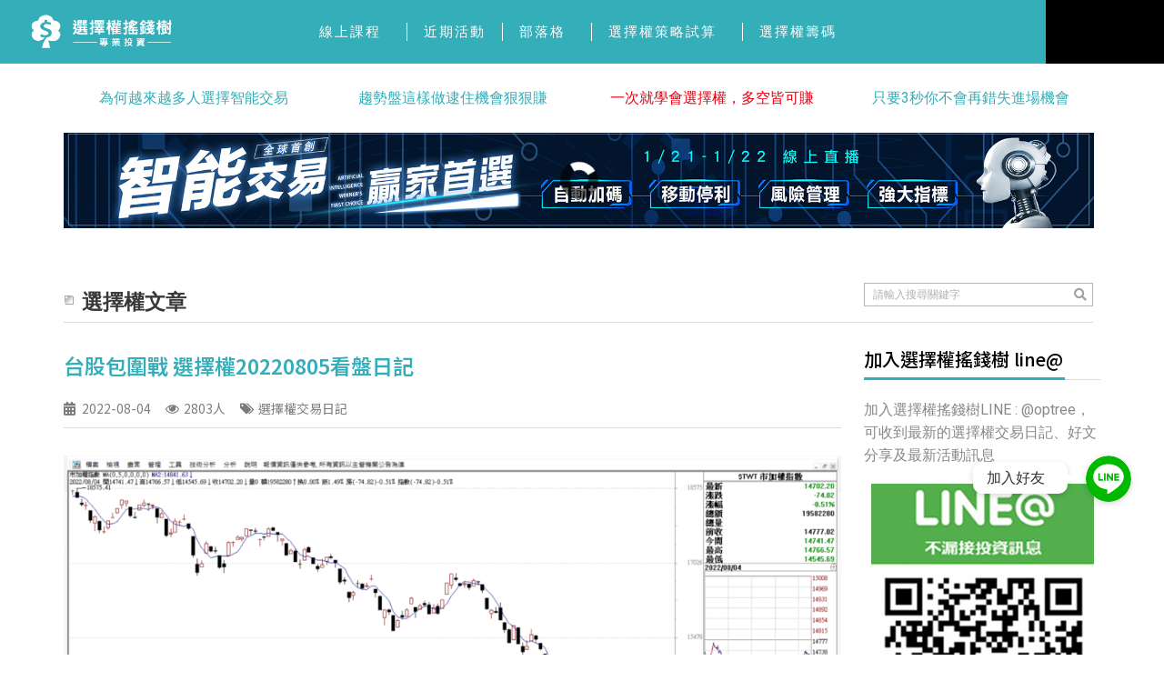

--- FILE ---
content_type: text/html; charset=UTF-8
request_url: https://options.tw/%E9%81%B8%E6%93%87%E6%AC%8A220805/
body_size: 72471
content:
<!DOCTYPE html>
<html lang="zh-TW" prefix="og: https://ogp.me/ns#">
<head>
	<meta charset="UTF-8">
	<link rel="stylesheet" media="print" onload="this.onload=null;this.media='all';" id="ao_optimized_gfonts" href="https://fonts.googleapis.com/css?family=Roboto%3A100%2C100italic%2C200%2C200italic%2C300%2C300italic%2C400%2C400italic%2C500%2C500italic%2C600%2C600italic%2C700%2C700italic%2C800%2C800italic%2C900%2C900italic%7CRoboto+Slab%3A100%2C100italic%2C200%2C200italic%2C300%2C300italic%2C400%2C400italic%2C500%2C500italic%2C600%2C600italic%2C700%2C700italic%2C800%2C800italic%2C900%2C900italic%7CNoto+Sans+TC%3A100%2C100italic%2C200%2C200italic%2C300%2C300italic%2C400%2C400italic%2C500%2C500italic%2C600%2C600italic%2C700%2C700italic%2C800%2C800italic%2C900%2C900italic&amp;display=swap"><link rel="profile" href="https://gmpg.org/xfn/11">
	
<!-- Google Tag Manager for WordPress by gtm4wp.com -->
<script data-cfasync="false" data-pagespeed-no-defer type="text/javascript">
	var gtm4wp_datalayer_name = "dataLayer";
	var dataLayer = dataLayer || [];
</script>
<!-- End Google Tag Manager for WordPress by gtm4wp.com -->
<!-- Search Engine Optimization by Rank Math - https://rankmath.com/ -->
<title>台股包圍戰 選擇權20220805看盤日記 - 選擇權搖錢樹 專業投資</title>
<meta name="description" content="現在選擇權最大未平倉量在SP14000的位置，閃很遠。外資BP兩萬五千多口，BC 一萬六千多口。BP價值四億，BC價值九千萬，BP是BC的四倍。外資做空選擇權。我會多少買一些BP，為自己的股票避險。"/>
<meta name="robots" content="follow, index, max-snippet:-1, max-video-preview:-1, max-image-preview:large"/>
<link rel="canonical" href="https://options.tw/%e9%81%b8%e6%93%87%e6%ac%8a220805/" />
<meta property="og:locale" content="zh_TW" />
<meta property="og:type" content="article" />
<meta property="og:title" content="台股包圍戰 選擇權20220805看盤日記 - 選擇權搖錢樹 專業投資" />
<meta property="og:description" content="現在選擇權最大未平倉量在SP14000的位置，閃很遠。外資BP兩萬五千多口，BC 一萬六千多口。BP價值四億，BC價值九千萬，BP是BC的四倍。外資做空選擇權。我會多少買一些BP，為自己的股票避險。" />
<meta property="og:url" content="https://options.tw/%e9%81%b8%e6%93%87%e6%ac%8a220805/" />
<meta property="og:site_name" content="選擇權搖錢樹 專業投資" />
<meta property="article:tag" content="選擇權交易日記" />
<meta property="article:section" content="選擇權交易日記" />
<meta property="og:updated_time" content="2022-08-05T14:17:29+08:00" />
<meta property="og:image" content="https://options.tw/wp-content/uploads/2022/08/選擇權-3.jpg" />
<meta property="og:image:secure_url" content="https://options.tw/wp-content/uploads/2022/08/選擇權-3.jpg" />
<meta property="og:image:width" content="1430" />
<meta property="og:image:height" content="1080" />
<meta property="og:image:alt" content="選擇權" />
<meta property="og:image:type" content="image/jpeg" />
<meta property="article:published_time" content="2022-08-04T19:21:52+08:00" />
<meta property="article:modified_time" content="2022-08-05T14:17:29+08:00" />
<meta name="twitter:card" content="summary_large_image" />
<meta name="twitter:title" content="台股包圍戰 選擇權20220805看盤日記 - 選擇權搖錢樹 專業投資" />
<meta name="twitter:description" content="現在選擇權最大未平倉量在SP14000的位置，閃很遠。外資BP兩萬五千多口，BC 一萬六千多口。BP價值四億，BC價值九千萬，BP是BC的四倍。外資做空選擇權。我會多少買一些BP，為自己的股票避險。" />
<meta name="twitter:image" content="https://options.tw/wp-content/uploads/2022/08/選擇權-3.jpg" />
<meta name="twitter:label1" content="Written by" />
<meta name="twitter:data1" content="獨大" />
<meta name="twitter:label2" content="Time to read" />
<meta name="twitter:data2" content="Less than a minute" />
<script type="application/ld+json" class="rank-math-schema">{"@context":"https://schema.org","@graph":[{"@type":["Person","Organization"],"@id":"https://options.tw/#person","name":"\u9078\u64c7\u6b0a\u6416\u9322\u6a39"},{"@type":"WebSite","@id":"https://options.tw/#website","url":"https://options.tw","name":"\u9078\u64c7\u6b0a\u6416\u9322\u6a39","publisher":{"@id":"https://options.tw/#person"},"inLanguage":"zh-TW"},{"@type":"ImageObject","@id":"https://options.tw/wp-content/uploads/2022/08/\u9078\u64c7\u6b0a-3.jpg","url":"https://options.tw/wp-content/uploads/2022/08/\u9078\u64c7\u6b0a-3.jpg","width":"1430","height":"1080","caption":"\u9078\u64c7\u6b0a","inLanguage":"zh-TW"},{"@type":"WebPage","@id":"https://options.tw/%e9%81%b8%e6%93%87%e6%ac%8a220805/#webpage","url":"https://options.tw/%e9%81%b8%e6%93%87%e6%ac%8a220805/","name":"\u53f0\u80a1\u5305\u570d\u6230 \u9078\u64c7\u6b0a20220805\u770b\u76e4\u65e5\u8a18 - \u9078\u64c7\u6b0a\u6416\u9322\u6a39 \u5c08\u696d\u6295\u8cc7","datePublished":"2022-08-04T19:21:52+08:00","dateModified":"2022-08-05T14:17:29+08:00","isPartOf":{"@id":"https://options.tw/#website"},"primaryImageOfPage":{"@id":"https://options.tw/wp-content/uploads/2022/08/\u9078\u64c7\u6b0a-3.jpg"},"inLanguage":"zh-TW"},{"@type":"Person","@id":"https://options.tw/author/opt_admin/","name":"\u7368\u5927","url":"https://options.tw/author/opt_admin/","image":{"@type":"ImageObject","@id":"https://secure.gravatar.com/avatar/4b4496955905d02b04d7293cf55beced?s=96&amp;d=monsterid&amp;r=g","url":"https://secure.gravatar.com/avatar/4b4496955905d02b04d7293cf55beced?s=96&amp;d=monsterid&amp;r=g","caption":"\u7368\u5927","inLanguage":"zh-TW"}},{"@type":"BlogPosting","headline":"\u53f0\u80a1\u5305\u570d\u6230 \u9078\u64c7\u6b0a20220805\u770b\u76e4\u65e5\u8a18 - \u9078\u64c7\u6b0a\u6416\u9322\u6a39 \u5c08\u696d\u6295\u8cc7","keywords":"\u9078\u64c7\u6b0a","datePublished":"2022-08-04T19:21:52+08:00","dateModified":"2022-08-05T14:17:29+08:00","articleSection":"\u5168\u90e8\u6587\u7ae0, \u9078\u64c7\u6b0a\u4ea4\u6613\u65e5\u8a18","author":{"@id":"https://options.tw/author/opt_admin/","name":"\u7368\u5927"},"publisher":{"@id":"https://options.tw/#person"},"description":"\u73fe\u5728\u9078\u64c7\u6b0a\u6700\u5927\u672a\u5e73\u5009\u91cf\u5728SP14000\u7684\u4f4d\u7f6e\uff0c\u9583\u5f88\u9060\u3002\u5916\u8cc7BP\u5169\u842c\u4e94\u5343\u591a\u53e3\uff0cBC \u4e00\u842c\u516d\u5343\u591a\u53e3\u3002BP\u50f9\u503c\u56db\u5104\uff0cBC\u50f9\u503c\u4e5d\u5343\u842c\uff0cBP\u662fBC\u7684\u56db\u500d\u3002\u5916\u8cc7\u505a\u7a7a\u9078\u64c7\u6b0a\u3002\u6211\u6703\u591a\u5c11\u8cb7\u4e00\u4e9bBP\uff0c\u70ba\u81ea\u5df1\u7684\u80a1\u7968\u907f\u96aa\u3002","name":"\u53f0\u80a1\u5305\u570d\u6230 \u9078\u64c7\u6b0a20220805\u770b\u76e4\u65e5\u8a18 - \u9078\u64c7\u6b0a\u6416\u9322\u6a39 \u5c08\u696d\u6295\u8cc7","@id":"https://options.tw/%e9%81%b8%e6%93%87%e6%ac%8a220805/#richSnippet","isPartOf":{"@id":"https://options.tw/%e9%81%b8%e6%93%87%e6%ac%8a220805/#webpage"},"image":{"@id":"https://options.tw/wp-content/uploads/2022/08/\u9078\u64c7\u6b0a-3.jpg"},"inLanguage":"zh-TW","mainEntityOfPage":{"@id":"https://options.tw/%e9%81%b8%e6%93%87%e6%ac%8a220805/#webpage"}}]}</script>
<!-- /Rank Math WordPress SEO plugin -->

<link rel='dns-prefetch' href='//fonts.gstatic.com' />
<link rel='dns-prefetch' href='//youtube.com' />
<link rel='dns-prefetch' href='//google-analytics.com' />
<link rel='dns-prefetch' href='//www.google-analytics.com' />
<link rel='dns-prefetch' href='//ssl.google-analytics.com' />
<link href='https://fonts.gstatic.com' crossorigin='anonymous' rel='preconnect' />
<link rel="alternate" type="application/rss+xml" title="訂閱《選擇權搖錢樹 專業投資》&raquo; 資訊提供" href="https://options.tw/feed/" />
<link rel="alternate" type="application/rss+xml" title="訂閱《選擇權搖錢樹 專業投資》&raquo; 留言的資訊提供" href="https://options.tw/comments/feed/" />
<link rel="alternate" type="application/rss+xml" title="訂閱《選擇權搖錢樹 專業投資 》&raquo;〈台股包圍戰  選擇權20220805看盤日記〉留言的資訊提供" href="https://options.tw/%e9%81%b8%e6%93%87%e6%ac%8a220805/feed/" />
<link rel='stylesheet' id='wp-block-library-css' href='https://options.tw/wp-includes/css/dist/block-library/style.min.css?ver=6.6.4' media='all' />
<style id='classic-theme-styles-inline-css'>
/*! This file is auto-generated */
.wp-block-button__link{color:#fff;background-color:#32373c;border-radius:9999px;box-shadow:none;text-decoration:none;padding:calc(.667em + 2px) calc(1.333em + 2px);font-size:1.125em}.wp-block-file__button{background:#32373c;color:#fff;text-decoration:none}
</style>
<style id='global-styles-inline-css'>
:root{--wp--preset--aspect-ratio--square: 1;--wp--preset--aspect-ratio--4-3: 4/3;--wp--preset--aspect-ratio--3-4: 3/4;--wp--preset--aspect-ratio--3-2: 3/2;--wp--preset--aspect-ratio--2-3: 2/3;--wp--preset--aspect-ratio--16-9: 16/9;--wp--preset--aspect-ratio--9-16: 9/16;--wp--preset--color--black: #000000;--wp--preset--color--cyan-bluish-gray: #abb8c3;--wp--preset--color--white: #ffffff;--wp--preset--color--pale-pink: #f78da7;--wp--preset--color--vivid-red: #cf2e2e;--wp--preset--color--luminous-vivid-orange: #ff6900;--wp--preset--color--luminous-vivid-amber: #fcb900;--wp--preset--color--light-green-cyan: #7bdcb5;--wp--preset--color--vivid-green-cyan: #00d084;--wp--preset--color--pale-cyan-blue: #8ed1fc;--wp--preset--color--vivid-cyan-blue: #0693e3;--wp--preset--color--vivid-purple: #9b51e0;--wp--preset--gradient--vivid-cyan-blue-to-vivid-purple: linear-gradient(135deg,rgba(6,147,227,1) 0%,rgb(155,81,224) 100%);--wp--preset--gradient--light-green-cyan-to-vivid-green-cyan: linear-gradient(135deg,rgb(122,220,180) 0%,rgb(0,208,130) 100%);--wp--preset--gradient--luminous-vivid-amber-to-luminous-vivid-orange: linear-gradient(135deg,rgba(252,185,0,1) 0%,rgba(255,105,0,1) 100%);--wp--preset--gradient--luminous-vivid-orange-to-vivid-red: linear-gradient(135deg,rgba(255,105,0,1) 0%,rgb(207,46,46) 100%);--wp--preset--gradient--very-light-gray-to-cyan-bluish-gray: linear-gradient(135deg,rgb(238,238,238) 0%,rgb(169,184,195) 100%);--wp--preset--gradient--cool-to-warm-spectrum: linear-gradient(135deg,rgb(74,234,220) 0%,rgb(151,120,209) 20%,rgb(207,42,186) 40%,rgb(238,44,130) 60%,rgb(251,105,98) 80%,rgb(254,248,76) 100%);--wp--preset--gradient--blush-light-purple: linear-gradient(135deg,rgb(255,206,236) 0%,rgb(152,150,240) 100%);--wp--preset--gradient--blush-bordeaux: linear-gradient(135deg,rgb(254,205,165) 0%,rgb(254,45,45) 50%,rgb(107,0,62) 100%);--wp--preset--gradient--luminous-dusk: linear-gradient(135deg,rgb(255,203,112) 0%,rgb(199,81,192) 50%,rgb(65,88,208) 100%);--wp--preset--gradient--pale-ocean: linear-gradient(135deg,rgb(255,245,203) 0%,rgb(182,227,212) 50%,rgb(51,167,181) 100%);--wp--preset--gradient--electric-grass: linear-gradient(135deg,rgb(202,248,128) 0%,rgb(113,206,126) 100%);--wp--preset--gradient--midnight: linear-gradient(135deg,rgb(2,3,129) 0%,rgb(40,116,252) 100%);--wp--preset--font-size--small: 13px;--wp--preset--font-size--medium: 20px;--wp--preset--font-size--large: 36px;--wp--preset--font-size--x-large: 42px;--wp--preset--spacing--20: 0.44rem;--wp--preset--spacing--30: 0.67rem;--wp--preset--spacing--40: 1rem;--wp--preset--spacing--50: 1.5rem;--wp--preset--spacing--60: 2.25rem;--wp--preset--spacing--70: 3.38rem;--wp--preset--spacing--80: 5.06rem;--wp--preset--shadow--natural: 6px 6px 9px rgba(0, 0, 0, 0.2);--wp--preset--shadow--deep: 12px 12px 50px rgba(0, 0, 0, 0.4);--wp--preset--shadow--sharp: 6px 6px 0px rgba(0, 0, 0, 0.2);--wp--preset--shadow--outlined: 6px 6px 0px -3px rgba(255, 255, 255, 1), 6px 6px rgba(0, 0, 0, 1);--wp--preset--shadow--crisp: 6px 6px 0px rgba(0, 0, 0, 1);}:where(.is-layout-flex){gap: 0.5em;}:where(.is-layout-grid){gap: 0.5em;}body .is-layout-flex{display: flex;}.is-layout-flex{flex-wrap: wrap;align-items: center;}.is-layout-flex > :is(*, div){margin: 0;}body .is-layout-grid{display: grid;}.is-layout-grid > :is(*, div){margin: 0;}:where(.wp-block-columns.is-layout-flex){gap: 2em;}:where(.wp-block-columns.is-layout-grid){gap: 2em;}:where(.wp-block-post-template.is-layout-flex){gap: 1.25em;}:where(.wp-block-post-template.is-layout-grid){gap: 1.25em;}.has-black-color{color: var(--wp--preset--color--black) !important;}.has-cyan-bluish-gray-color{color: var(--wp--preset--color--cyan-bluish-gray) !important;}.has-white-color{color: var(--wp--preset--color--white) !important;}.has-pale-pink-color{color: var(--wp--preset--color--pale-pink) !important;}.has-vivid-red-color{color: var(--wp--preset--color--vivid-red) !important;}.has-luminous-vivid-orange-color{color: var(--wp--preset--color--luminous-vivid-orange) !important;}.has-luminous-vivid-amber-color{color: var(--wp--preset--color--luminous-vivid-amber) !important;}.has-light-green-cyan-color{color: var(--wp--preset--color--light-green-cyan) !important;}.has-vivid-green-cyan-color{color: var(--wp--preset--color--vivid-green-cyan) !important;}.has-pale-cyan-blue-color{color: var(--wp--preset--color--pale-cyan-blue) !important;}.has-vivid-cyan-blue-color{color: var(--wp--preset--color--vivid-cyan-blue) !important;}.has-vivid-purple-color{color: var(--wp--preset--color--vivid-purple) !important;}.has-black-background-color{background-color: var(--wp--preset--color--black) !important;}.has-cyan-bluish-gray-background-color{background-color: var(--wp--preset--color--cyan-bluish-gray) !important;}.has-white-background-color{background-color: var(--wp--preset--color--white) !important;}.has-pale-pink-background-color{background-color: var(--wp--preset--color--pale-pink) !important;}.has-vivid-red-background-color{background-color: var(--wp--preset--color--vivid-red) !important;}.has-luminous-vivid-orange-background-color{background-color: var(--wp--preset--color--luminous-vivid-orange) !important;}.has-luminous-vivid-amber-background-color{background-color: var(--wp--preset--color--luminous-vivid-amber) !important;}.has-light-green-cyan-background-color{background-color: var(--wp--preset--color--light-green-cyan) !important;}.has-vivid-green-cyan-background-color{background-color: var(--wp--preset--color--vivid-green-cyan) !important;}.has-pale-cyan-blue-background-color{background-color: var(--wp--preset--color--pale-cyan-blue) !important;}.has-vivid-cyan-blue-background-color{background-color: var(--wp--preset--color--vivid-cyan-blue) !important;}.has-vivid-purple-background-color{background-color: var(--wp--preset--color--vivid-purple) !important;}.has-black-border-color{border-color: var(--wp--preset--color--black) !important;}.has-cyan-bluish-gray-border-color{border-color: var(--wp--preset--color--cyan-bluish-gray) !important;}.has-white-border-color{border-color: var(--wp--preset--color--white) !important;}.has-pale-pink-border-color{border-color: var(--wp--preset--color--pale-pink) !important;}.has-vivid-red-border-color{border-color: var(--wp--preset--color--vivid-red) !important;}.has-luminous-vivid-orange-border-color{border-color: var(--wp--preset--color--luminous-vivid-orange) !important;}.has-luminous-vivid-amber-border-color{border-color: var(--wp--preset--color--luminous-vivid-amber) !important;}.has-light-green-cyan-border-color{border-color: var(--wp--preset--color--light-green-cyan) !important;}.has-vivid-green-cyan-border-color{border-color: var(--wp--preset--color--vivid-green-cyan) !important;}.has-pale-cyan-blue-border-color{border-color: var(--wp--preset--color--pale-cyan-blue) !important;}.has-vivid-cyan-blue-border-color{border-color: var(--wp--preset--color--vivid-cyan-blue) !important;}.has-vivid-purple-border-color{border-color: var(--wp--preset--color--vivid-purple) !important;}.has-vivid-cyan-blue-to-vivid-purple-gradient-background{background: var(--wp--preset--gradient--vivid-cyan-blue-to-vivid-purple) !important;}.has-light-green-cyan-to-vivid-green-cyan-gradient-background{background: var(--wp--preset--gradient--light-green-cyan-to-vivid-green-cyan) !important;}.has-luminous-vivid-amber-to-luminous-vivid-orange-gradient-background{background: var(--wp--preset--gradient--luminous-vivid-amber-to-luminous-vivid-orange) !important;}.has-luminous-vivid-orange-to-vivid-red-gradient-background{background: var(--wp--preset--gradient--luminous-vivid-orange-to-vivid-red) !important;}.has-very-light-gray-to-cyan-bluish-gray-gradient-background{background: var(--wp--preset--gradient--very-light-gray-to-cyan-bluish-gray) !important;}.has-cool-to-warm-spectrum-gradient-background{background: var(--wp--preset--gradient--cool-to-warm-spectrum) !important;}.has-blush-light-purple-gradient-background{background: var(--wp--preset--gradient--blush-light-purple) !important;}.has-blush-bordeaux-gradient-background{background: var(--wp--preset--gradient--blush-bordeaux) !important;}.has-luminous-dusk-gradient-background{background: var(--wp--preset--gradient--luminous-dusk) !important;}.has-pale-ocean-gradient-background{background: var(--wp--preset--gradient--pale-ocean) !important;}.has-electric-grass-gradient-background{background: var(--wp--preset--gradient--electric-grass) !important;}.has-midnight-gradient-background{background: var(--wp--preset--gradient--midnight) !important;}.has-small-font-size{font-size: var(--wp--preset--font-size--small) !important;}.has-medium-font-size{font-size: var(--wp--preset--font-size--medium) !important;}.has-large-font-size{font-size: var(--wp--preset--font-size--large) !important;}.has-x-large-font-size{font-size: var(--wp--preset--font-size--x-large) !important;}
:where(.wp-block-post-template.is-layout-flex){gap: 1.25em;}:where(.wp-block-post-template.is-layout-grid){gap: 1.25em;}
:where(.wp-block-columns.is-layout-flex){gap: 2em;}:where(.wp-block-columns.is-layout-grid){gap: 2em;}
:root :where(.wp-block-pullquote){font-size: 1.5em;line-height: 1.6;}
</style>
<link rel='stylesheet' id='wpdiscuz-frontend-css-css' href='https://options.tw/wp-content/cache/autoptimize/autoptimize_single_9c5a4f38b18cdc8a547d7c71fc5e57e9.php?ver=7.6.27' media='all' />
<style id='wpdiscuz-frontend-css-inline-css'>
 #wpdcom .wpd-blog-administrator .wpd-comment-label{color:#ffffff;background-color:#00B38F;border:none}#wpdcom .wpd-blog-administrator .wpd-comment-author, #wpdcom .wpd-blog-administrator .wpd-comment-author a{color:#00B38F}#wpdcom.wpd-layout-1 .wpd-comment .wpd-blog-administrator .wpd-avatar img{border-color:#00B38F}#wpdcom.wpd-layout-2 .wpd-comment.wpd-reply .wpd-comment-wrap.wpd-blog-administrator{border-left:3px solid #00B38F}#wpdcom.wpd-layout-2 .wpd-comment .wpd-blog-administrator .wpd-avatar img{border-bottom-color:#00B38F}#wpdcom.wpd-layout-3 .wpd-blog-administrator .wpd-comment-subheader{border-top:1px dashed #00B38F}#wpdcom.wpd-layout-3 .wpd-reply .wpd-blog-administrator .wpd-comment-right{border-left:1px solid #00B38F}#wpdcom .wpd-blog-editor .wpd-comment-label{color:#ffffff;background-color:#00B38F;border:none}#wpdcom .wpd-blog-editor .wpd-comment-author, #wpdcom .wpd-blog-editor .wpd-comment-author a{color:#00B38F}#wpdcom.wpd-layout-1 .wpd-comment .wpd-blog-editor .wpd-avatar img{border-color:#00B38F}#wpdcom.wpd-layout-2 .wpd-comment.wpd-reply .wpd-comment-wrap.wpd-blog-editor{border-left:3px solid #00B38F}#wpdcom.wpd-layout-2 .wpd-comment .wpd-blog-editor .wpd-avatar img{border-bottom-color:#00B38F}#wpdcom.wpd-layout-3 .wpd-blog-editor .wpd-comment-subheader{border-top:1px dashed #00B38F}#wpdcom.wpd-layout-3 .wpd-reply .wpd-blog-editor .wpd-comment-right{border-left:1px solid #00B38F}#wpdcom .wpd-blog-author .wpd-comment-label{color:#ffffff;background-color:#00B38F;border:none}#wpdcom .wpd-blog-author .wpd-comment-author, #wpdcom .wpd-blog-author .wpd-comment-author a{color:#00B38F}#wpdcom.wpd-layout-1 .wpd-comment .wpd-blog-author .wpd-avatar img{border-color:#00B38F}#wpdcom.wpd-layout-2 .wpd-comment .wpd-blog-author .wpd-avatar img{border-bottom-color:#00B38F}#wpdcom.wpd-layout-3 .wpd-blog-author .wpd-comment-subheader{border-top:1px dashed #00B38F}#wpdcom.wpd-layout-3 .wpd-reply .wpd-blog-author .wpd-comment-right{border-left:1px solid #00B38F}#wpdcom .wpd-blog-contributor .wpd-comment-label{color:#ffffff;background-color:#00B38F;border:none}#wpdcom .wpd-blog-contributor .wpd-comment-author, #wpdcom .wpd-blog-contributor .wpd-comment-author a{color:#00B38F}#wpdcom.wpd-layout-1 .wpd-comment .wpd-blog-contributor .wpd-avatar img{border-color:#00B38F}#wpdcom.wpd-layout-2 .wpd-comment .wpd-blog-contributor .wpd-avatar img{border-bottom-color:#00B38F}#wpdcom.wpd-layout-3 .wpd-blog-contributor .wpd-comment-subheader{border-top:1px dashed #00B38F}#wpdcom.wpd-layout-3 .wpd-reply .wpd-blog-contributor .wpd-comment-right{border-left:1px solid #00B38F}#wpdcom .wpd-blog-subscriber .wpd-comment-label{color:#ffffff;background-color:#00B38F;border:none}#wpdcom .wpd-blog-subscriber .wpd-comment-author, #wpdcom .wpd-blog-subscriber .wpd-comment-author a{color:#00B38F}#wpdcom.wpd-layout-2 .wpd-comment .wpd-blog-subscriber .wpd-avatar img{border-bottom-color:#00B38F}#wpdcom.wpd-layout-3 .wpd-blog-subscriber .wpd-comment-subheader{border-top:1px dashed #00B38F}#wpdcom .wpd-blog-author_plus .wpd-comment-label{color:#ffffff;background-color:#00B38F;border:none}#wpdcom .wpd-blog-author_plus .wpd-comment-author, #wpdcom .wpd-blog-author_plus .wpd-comment-author a{color:#00B38F}#wpdcom.wpd-layout-1 .wpd-comment .wpd-blog-author_plus .wpd-avatar img{border-color:#00B38F}#wpdcom.wpd-layout-2 .wpd-comment .wpd-blog-author_plus .wpd-avatar img{border-bottom-color:#00B38F}#wpdcom.wpd-layout-3 .wpd-blog-author_plus .wpd-comment-subheader{border-top:1px dashed #00B38F}#wpdcom.wpd-layout-3 .wpd-reply .wpd-blog-author_plus .wpd-comment-right{border-left:1px solid #00B38F}#wpdcom .wpd-blog-post_author .wpd-comment-label{color:#ffffff;background-color:#00B38F;border:none}#wpdcom .wpd-blog-post_author .wpd-comment-author, #wpdcom .wpd-blog-post_author .wpd-comment-author a{color:#00B38F}#wpdcom .wpd-blog-post_author .wpd-avatar img{border-color:#00B38F}#wpdcom.wpd-layout-1 .wpd-comment .wpd-blog-post_author .wpd-avatar img{border-color:#00B38F}#wpdcom.wpd-layout-2 .wpd-comment.wpd-reply .wpd-comment-wrap.wpd-blog-post_author{border-left:3px solid #00B38F}#wpdcom.wpd-layout-2 .wpd-comment .wpd-blog-post_author .wpd-avatar img{border-bottom-color:#00B38F}#wpdcom.wpd-layout-3 .wpd-blog-post_author .wpd-comment-subheader{border-top:1px dashed #00B38F}#wpdcom.wpd-layout-3 .wpd-reply .wpd-blog-post_author .wpd-comment-right{border-left:1px solid #00B38F}#wpdcom .wpd-blog-guest .wpd-comment-label{color:#ffffff;background-color:#00B38F;border:none}#wpdcom .wpd-blog-guest .wpd-comment-author, #wpdcom .wpd-blog-guest .wpd-comment-author a{color:#00B38F}#wpdcom.wpd-layout-3 .wpd-blog-guest .wpd-comment-subheader{border-top:1px dashed #00B38F}#comments, #respond, .comments-area, #wpdcom{}#wpdcom .ql-editor > *{color:#777777}#wpdcom .ql-editor::before{}#wpdcom .ql-toolbar{border:1px solid #DDDDDD;border-top:none}#wpdcom .ql-container{border:1px solid #DDDDDD;border-bottom:none}#wpdcom .wpd-form-row .wpdiscuz-item input[type="text"], #wpdcom .wpd-form-row .wpdiscuz-item input[type="email"], #wpdcom .wpd-form-row .wpdiscuz-item input[type="url"], #wpdcom .wpd-form-row .wpdiscuz-item input[type="color"], #wpdcom .wpd-form-row .wpdiscuz-item input[type="date"], #wpdcom .wpd-form-row .wpdiscuz-item input[type="datetime"], #wpdcom .wpd-form-row .wpdiscuz-item input[type="datetime-local"], #wpdcom .wpd-form-row .wpdiscuz-item input[type="month"], #wpdcom .wpd-form-row .wpdiscuz-item input[type="number"], #wpdcom .wpd-form-row .wpdiscuz-item input[type="time"], #wpdcom textarea, #wpdcom select{border:1px solid #DDDDDD;color:#777777}#wpdcom .wpd-form-row .wpdiscuz-item textarea{border:1px solid #DDDDDD}#wpdcom input::placeholder, #wpdcom textarea::placeholder, #wpdcom input::-moz-placeholder, #wpdcom textarea::-webkit-input-placeholder{}#wpdcom .wpd-comment-text{color:#777777}#wpdcom .wpd-thread-head .wpd-thread-info{border-bottom:2px solid #00B38F}#wpdcom .wpd-thread-head .wpd-thread-info.wpd-reviews-tab svg{fill:#00B38F}#wpdcom .wpd-thread-head .wpdiscuz-user-settings{border-bottom:2px solid #00B38F}#wpdcom .wpd-thread-head .wpdiscuz-user-settings:hover{color:#00B38F}#wpdcom .wpd-comment .wpd-follow-link:hover{color:#00B38F}#wpdcom .wpd-comment-status .wpd-sticky{color:#00B38F}#wpdcom .wpd-thread-filter .wpdf-active{color:#00B38F;border-bottom-color:#00B38F}#wpdcom .wpd-comment-info-bar{border:1px dashed #33c3a6;background:#e6f8f4}#wpdcom .wpd-comment-info-bar .wpd-current-view i{color:#00B38F}#wpdcom .wpd-filter-view-all:hover{background:#00B38F}#wpdcom .wpdiscuz-item .wpdiscuz-rating > label{color:#DDDDDD}#wpdcom .wpdiscuz-item .wpdiscuz-rating:not(:checked) > label:hover, .wpdiscuz-rating:not(:checked) > label:hover ~ label{}#wpdcom .wpdiscuz-item .wpdiscuz-rating > input ~ label:hover, #wpdcom .wpdiscuz-item .wpdiscuz-rating > input:not(:checked) ~ label:hover ~ label, #wpdcom .wpdiscuz-item .wpdiscuz-rating > input:not(:checked) ~ label:hover ~ label{color:#FFED85}#wpdcom .wpdiscuz-item .wpdiscuz-rating > input:checked ~ label:hover, #wpdcom .wpdiscuz-item .wpdiscuz-rating > input:checked ~ label:hover, #wpdcom .wpdiscuz-item .wpdiscuz-rating > label:hover ~ input:checked ~ label, #wpdcom .wpdiscuz-item .wpdiscuz-rating > input:checked + label:hover ~ label, #wpdcom .wpdiscuz-item .wpdiscuz-rating > input:checked ~ label:hover ~ label, .wpd-custom-field .wcf-active-star, #wpdcom .wpdiscuz-item .wpdiscuz-rating > input:checked ~ label{color:#FFD700}#wpd-post-rating .wpd-rating-wrap .wpd-rating-stars svg .wpd-star{fill:#DDDDDD}#wpd-post-rating .wpd-rating-wrap .wpd-rating-stars svg .wpd-active{fill:#FFD700}#wpd-post-rating .wpd-rating-wrap .wpd-rate-starts svg .wpd-star{fill:#DDDDDD}#wpd-post-rating .wpd-rating-wrap .wpd-rate-starts:hover svg .wpd-star{fill:#FFED85}#wpd-post-rating.wpd-not-rated .wpd-rating-wrap .wpd-rate-starts svg:hover ~ svg .wpd-star{fill:#DDDDDD}.wpdiscuz-post-rating-wrap .wpd-rating .wpd-rating-wrap .wpd-rating-stars svg .wpd-star{fill:#DDDDDD}.wpdiscuz-post-rating-wrap .wpd-rating .wpd-rating-wrap .wpd-rating-stars svg .wpd-active{fill:#FFD700}#wpdcom .wpd-comment .wpd-follow-active{color:#ff7a00}#wpdcom .page-numbers{color:#555;border:#555 1px solid}#wpdcom span.current{background:#555}#wpdcom.wpd-layout-1 .wpd-new-loaded-comment > .wpd-comment-wrap > .wpd-comment-right{background:#FFFAD6}#wpdcom.wpd-layout-2 .wpd-new-loaded-comment.wpd-comment > .wpd-comment-wrap > .wpd-comment-right{background:#FFFAD6}#wpdcom.wpd-layout-2 .wpd-new-loaded-comment.wpd-comment.wpd-reply > .wpd-comment-wrap > .wpd-comment-right{background:transparent}#wpdcom.wpd-layout-2 .wpd-new-loaded-comment.wpd-comment.wpd-reply > .wpd-comment-wrap{background:#FFFAD6}#wpdcom.wpd-layout-3 .wpd-new-loaded-comment.wpd-comment > .wpd-comment-wrap > .wpd-comment-right{background:#FFFAD6}#wpdcom .wpd-follow:hover i, #wpdcom .wpd-unfollow:hover i, #wpdcom .wpd-comment .wpd-follow-active:hover i{color:#00B38F}#wpdcom .wpdiscuz-readmore{cursor:pointer;color:#00B38F}.wpd-custom-field .wcf-pasiv-star, #wpcomm .wpdiscuz-item .wpdiscuz-rating > label{color:#DDDDDD}.wpd-wrapper .wpd-list-item.wpd-active{border-top:3px solid #00B38F}#wpdcom.wpd-layout-2 .wpd-comment.wpd-reply.wpd-unapproved-comment .wpd-comment-wrap{border-left:3px solid #FFFAD6}#wpdcom.wpd-layout-3 .wpd-comment.wpd-reply.wpd-unapproved-comment .wpd-comment-right{border-left:1px solid #FFFAD6}#wpdcom .wpd-prim-button{background-color:#07B290;color:#FFFFFF}#wpdcom .wpd_label__check i.wpdicon-on{color:#07B290;border:1px solid #83d9c8}#wpd-bubble-wrapper #wpd-bubble-all-comments-count{color:#1DB99A}#wpd-bubble-wrapper > div{background-color:#1DB99A}#wpd-bubble-wrapper > #wpd-bubble #wpd-bubble-add-message{background-color:#1DB99A}#wpd-bubble-wrapper > #wpd-bubble #wpd-bubble-add-message::before{border-left-color:#1DB99A;border-right-color:#1DB99A}#wpd-bubble-wrapper.wpd-right-corner > #wpd-bubble #wpd-bubble-add-message::before{border-left-color:#1DB99A;border-right-color:#1DB99A}.wpd-inline-icon-wrapper path.wpd-inline-icon-first{fill:#1DB99A}.wpd-inline-icon-count{background-color:#1DB99A}.wpd-inline-icon-count::before{border-right-color:#1DB99A}.wpd-inline-form-wrapper::before{border-bottom-color:#1DB99A}.wpd-inline-form-question{background-color:#1DB99A}.wpd-inline-form{background-color:#1DB99A}.wpd-last-inline-comments-wrapper{border-color:#1DB99A}.wpd-last-inline-comments-wrapper::before{border-bottom-color:#1DB99A}.wpd-last-inline-comments-wrapper .wpd-view-all-inline-comments{background:#1DB99A}.wpd-last-inline-comments-wrapper .wpd-view-all-inline-comments:hover,.wpd-last-inline-comments-wrapper .wpd-view-all-inline-comments:active,.wpd-last-inline-comments-wrapper .wpd-view-all-inline-comments:focus{background-color:#1DB99A}#wpdcom .ql-snow .ql-tooltip[data-mode="link"]::before{content:"Enter link:"}#wpdcom .ql-snow .ql-tooltip.ql-editing a.ql-action::after{content:"Save"}.comments-area{width:auto}#comments{padding:0;margin:0}@media (max-width:480px){#wpd-bubble-wrapper{bottom:120px}}
</style>
<link rel='stylesheet' id='wpdiscuz-fa-css' href='https://options.tw/wp-content/plugins/wpdiscuz/assets/third-party/font-awesome-5.13.0/css/fa.min.css?ver=7.6.27' media='all' />
<link rel='stylesheet' id='wpdiscuz-combo-css-css' href='https://options.tw/wp-content/plugins/wpdiscuz/assets/css/wpdiscuz-combo.min.css?ver=6.6.4' media='all' />
<link rel='stylesheet' id='ep-elements-css' href='https://options.tw/wp-content/cache/autoptimize/autoptimize_single_8aaacbb627cc3459b10a27736b86ad45.php?ver=2.16.4' media='all' />
<link rel='stylesheet' id='generate-comments-css' href='https://options.tw/wp-content/themes/generatepress/assets/css/components/comments.min.css?ver=3.0.4' media='all' />
<link rel='stylesheet' id='generate-style-css' href='https://options.tw/wp-content/themes/generatepress/assets/css/main.min.css?ver=3.0.4' media='all' />
<style id='generate-style-inline-css'>
body{background-color:#f7f8f9;color:#222222;}a{color:#1e73be;}a:hover, a:focus, a:active{color:#000000;}.wp-block-group__inner-container{max-width:1200px;margin-left:auto;margin-right:auto;}body, button, input, select, textarea{font-family:-apple-system, system-ui, BlinkMacSystemFont, "Segoe UI", Helvetica, Arial, sans-serif, "Apple Color Emoji", "Segoe UI Emoji", "Segoe UI Symbol";}body{line-height:1.5;}.entry-content > [class*="wp-block-"]:not(:last-child){margin-bottom:1.5em;}.main-navigation .main-nav ul ul li a{font-size:14px;}.sidebar .widget, .footer-widgets .widget{font-size:17px;}@media (max-width:768px){h1{font-size:31px;}h2{font-size:27px;}h3{font-size:24px;}h4{font-size:22px;}h5{font-size:19px;}}.top-bar{background-color:#636363;color:#ffffff;}.top-bar a{color:#ffffff;}.top-bar a:hover{color:#303030;}.site-header{background-color:#ffffff;}.main-title a,.main-title a:hover{color:#222222;}.site-description{color:#757575;}.mobile-menu-control-wrapper .menu-toggle,.mobile-menu-control-wrapper .menu-toggle:hover,.mobile-menu-control-wrapper .menu-toggle:focus,.has-inline-mobile-toggle #site-navigation.toggled{background-color:rgba(0, 0, 0, 0.02);}.main-navigation,.main-navigation ul ul{background-color:#ffffff;}.main-navigation .main-nav ul li a,.menu-toggle, .main-navigation .menu-bar-items{color:#515151;}.main-navigation .main-nav ul li:hover > a,.main-navigation .main-nav ul li:focus > a, .main-navigation .main-nav ul li.sfHover > a, .main-navigation .menu-bar-item:hover > a, .main-navigation .menu-bar-item.sfHover > a{color:#7a8896;background-color:#ffffff;}button.menu-toggle:hover,button.menu-toggle:focus{color:#515151;}.main-navigation .main-nav ul li[class*="current-menu-"] > a{color:#7a8896;background-color:#ffffff;}.main-navigation .main-nav ul li[class*="current-menu-"] > a:hover,.main-navigation .main-nav ul li[class*="current-menu-"].sfHover > a{color:#7a8896;background-color:#ffffff;}.navigation-search input[type="search"],.navigation-search input[type="search"]:active, .navigation-search input[type="search"]:focus, .main-navigation .main-nav ul li.search-item.active > a, .main-navigation .menu-bar-items .search-item.active > a{color:#7a8896;background-color:#ffffff;}.main-navigation ul ul{background-color:#eaeaea;}.main-navigation .main-nav ul ul li a{color:#515151;}.main-navigation .main-nav ul ul li:hover > a,.main-navigation .main-nav ul ul li:focus > a,.main-navigation .main-nav ul ul li.sfHover > a{color:#7a8896;background-color:#eaeaea;}.main-navigation .main-nav ul ul li[class*="current-menu-"] > a{color:#7a8896;background-color:#eaeaea;}.main-navigation .main-nav ul ul li[class*="current-menu-"] > a:hover,.main-navigation .main-nav ul ul li[class*="current-menu-"].sfHover > a{color:#7a8896;background-color:#eaeaea;}.separate-containers .inside-article, .separate-containers .comments-area, .separate-containers .page-header, .one-container .container, .separate-containers .paging-navigation, .inside-page-header{background-color:#ffffff;}.entry-title a{color:#222222;}.entry-title a:hover{color:#55555e;}.entry-meta{color:#595959;}.sidebar .widget{background-color:#ffffff;}.footer-widgets{background-color:#ffffff;}.footer-widgets .widget-title{color:#000000;}.site-info{color:#ffffff;background-color:#55555e;}.site-info a{color:#ffffff;}.site-info a:hover{color:#d3d3d3;}.footer-bar .widget_nav_menu .current-menu-item a{color:#d3d3d3;}input[type="text"],input[type="email"],input[type="url"],input[type="password"],input[type="search"],input[type="tel"],input[type="number"],textarea,select{color:#666666;background-color:#fafafa;border-color:#cccccc;}input[type="text"]:focus,input[type="email"]:focus,input[type="url"]:focus,input[type="password"]:focus,input[type="search"]:focus,input[type="tel"]:focus,input[type="number"]:focus,textarea:focus,select:focus{color:#666666;background-color:#ffffff;border-color:#bfbfbf;}button,html input[type="button"],input[type="reset"],input[type="submit"],a.button,a.wp-block-button__link:not(.has-background){color:#ffffff;background-color:#55555e;}button:hover,html input[type="button"]:hover,input[type="reset"]:hover,input[type="submit"]:hover,a.button:hover,button:focus,html input[type="button"]:focus,input[type="reset"]:focus,input[type="submit"]:focus,a.button:focus,a.wp-block-button__link:not(.has-background):active,a.wp-block-button__link:not(.has-background):focus,a.wp-block-button__link:not(.has-background):hover{color:#ffffff;background-color:#3f4047;}a.generate-back-to-top{background-color:rgba( 0,0,0,0.4 );color:#ffffff;}a.generate-back-to-top:hover,a.generate-back-to-top:focus{background-color:rgba( 0,0,0,0.6 );color:#ffffff;}@media (max-width:768px){.main-navigation .menu-bar-item:hover > a, .main-navigation .menu-bar-item.sfHover > a{background:none;color:#515151;}}.nav-below-header .main-navigation .inside-navigation.grid-container, .nav-above-header .main-navigation .inside-navigation.grid-container{padding:0px 20px 0px 20px;}.site-main .wp-block-group__inner-container{padding:40px;}.separate-containers .paging-navigation{padding-top:20px;padding-bottom:20px;}.entry-content .alignwide, body:not(.no-sidebar) .entry-content .alignfull{margin-left:-40px;width:calc(100% + 80px);max-width:calc(100% + 80px);}.rtl .menu-item-has-children .dropdown-menu-toggle{padding-left:20px;}.rtl .main-navigation .main-nav ul li.menu-item-has-children > a{padding-right:20px;}@media (max-width:768px){.separate-containers .inside-article, .separate-containers .comments-area, .separate-containers .page-header, .separate-containers .paging-navigation, .one-container .site-content, .inside-page-header{padding:30px;}.site-main .wp-block-group__inner-container{padding:30px;}.inside-top-bar{padding-right:30px;padding-left:30px;}.inside-header{padding-right:30px;padding-left:30px;}.widget-area .widget{padding-top:30px;padding-right:30px;padding-bottom:30px;padding-left:30px;}.footer-widgets-container{padding-top:30px;padding-right:30px;padding-bottom:30px;padding-left:30px;}.inside-site-info{padding-right:30px;padding-left:30px;}.entry-content .alignwide, body:not(.no-sidebar) .entry-content .alignfull{margin-left:-30px;width:calc(100% + 60px);max-width:calc(100% + 60px);}.one-container .site-main .paging-navigation{margin-bottom:20px;}}/* End cached CSS */.is-right-sidebar{width:30%;}.is-left-sidebar{width:30%;}.site-content .content-area{width:70%;}@media (max-width:768px){.main-navigation .menu-toggle,.sidebar-nav-mobile:not(#sticky-placeholder){display:block;}.main-navigation ul,.gen-sidebar-nav,.main-navigation:not(.slideout-navigation):not(.toggled) .main-nav > ul,.has-inline-mobile-toggle #site-navigation .inside-navigation > *:not(.navigation-search):not(.main-nav){display:none;}.nav-align-right .inside-navigation,.nav-align-center .inside-navigation{justify-content:space-between;}.has-inline-mobile-toggle .mobile-menu-control-wrapper{display:flex;flex-wrap:wrap;}.has-inline-mobile-toggle .inside-header{flex-direction:row;text-align:left;flex-wrap:wrap;}.has-inline-mobile-toggle .header-widget,.has-inline-mobile-toggle #site-navigation{flex-basis:100%;}.nav-float-left .has-inline-mobile-toggle #site-navigation{order:10;}}
.elementor-template-full-width .site-content{display:block;}
</style>
<link rel='stylesheet' id='generate-child-css' href='https://options.tw/wp-content/cache/autoptimize/autoptimize_single_4ed9cff79d91b24e402f1ce2041fa5dc.php?ver=1755254873' media='all' />
<link rel='stylesheet' id='elementor-frontend-css' href='https://options.tw/wp-content/uploads/elementor/css/custom-frontend.min.css?ver=1741105533' media='all' />
<link rel='stylesheet' id='widget-image-css' href='https://options.tw/wp-content/plugins/elementor/assets/css/widget-image.min.css?ver=3.27.5' media='all' />
<link rel='stylesheet' id='widget-heading-css' href='https://options.tw/wp-content/plugins/elementor/assets/css/widget-heading.min.css?ver=3.27.5' media='all' />
<link rel='stylesheet' id='widget-nav-menu-css' href='https://options.tw/wp-content/uploads/elementor/css/custom-pro-widget-nav-menu.min.css?ver=1741105533' media='all' />
<link rel='stylesheet' id='widget-spacer-css' href='https://options.tw/wp-content/plugins/elementor/assets/css/widget-spacer.min.css?ver=3.27.5' media='all' />
<link rel='stylesheet' id='e-animation-bounce-css' href='https://options.tw/wp-content/plugins/elementor/assets/lib/animations/styles/bounce.min.css?ver=3.27.5' media='all' />
<link rel='stylesheet' id='widget-theme-elements-css' href='https://options.tw/wp-content/plugins/elementor-pro/assets/css/widget-theme-elements.min.css?ver=3.24.3' media='all' />
<link rel='stylesheet' id='elementor-icons-shared-0-css' href='https://options.tw/wp-content/plugins/elementor/assets/lib/font-awesome/css/fontawesome.min.css?ver=5.15.3' media='all' />
<link rel='stylesheet' id='elementor-icons-fa-solid-css' href='https://options.tw/wp-content/plugins/elementor/assets/lib/font-awesome/css/solid.min.css?ver=5.15.3' media='all' />
<link rel='stylesheet' id='widget-icon-list-css' href='https://options.tw/wp-content/uploads/elementor/css/custom-widget-icon-list.min.css?ver=1741105533' media='all' />
<link rel='stylesheet' id='elementor-icons-fa-regular-css' href='https://options.tw/wp-content/plugins/elementor/assets/lib/font-awesome/css/regular.min.css?ver=5.15.3' media='all' />
<link rel='stylesheet' id='widget-divider-css' href='https://options.tw/wp-content/plugins/elementor/assets/css/widget-divider.min.css?ver=3.27.5' media='all' />
<link rel='stylesheet' id='widget-table-of-contents-css' href='https://options.tw/wp-content/plugins/elementor-pro/assets/css/widget-table-of-contents.min.css?ver=3.24.3' media='all' />
<link rel='stylesheet' id='widget-loop-builder-css' href='https://options.tw/wp-content/plugins/elementor-pro/assets/css/widget-loop-builder.min.css?ver=3.24.3' media='all' />
<link rel='stylesheet' id='elementor-icons-css' href='https://options.tw/wp-content/plugins/elementor/assets/lib/eicons/css/elementor-icons.min.css?ver=5.35.0' media='all' />
<link rel='stylesheet' id='elementor-post-17-css' href='https://options.tw/wp-content/uploads/elementor/css/post-17.css?ver=1741105534' media='all' />
<link rel='stylesheet' id='elementor-pro-css' href='https://options.tw/wp-content/uploads/elementor/css/custom-pro-frontend.min.css?ver=1741105534' media='all' />
<link rel='stylesheet' id='uael-frontend-css' href='https://options.tw/wp-content/plugins/ultimate-elementor/assets/min-css/uael-frontend.min.css?ver=1.33.0' media='all' />
<link rel='stylesheet' id='font-awesome-5-all-css' href='https://options.tw/wp-content/plugins/elementor/assets/lib/font-awesome/css/all.min.css?ver=3.27.5' media='all' />
<link rel='stylesheet' id='font-awesome-4-shim-css' href='https://options.tw/wp-content/plugins/elementor/assets/lib/font-awesome/css/v4-shims.min.css?ver=3.27.5' media='all' />
<link rel='stylesheet' id='elementor-post-20365-css' href='https://options.tw/wp-content/uploads/elementor/css/post-20365.css?ver=1741105534' media='all' />
<link rel='stylesheet' id='elementor-post-18-css' href='https://options.tw/wp-content/uploads/elementor/css/post-18.css?ver=1741105534' media='all' />
<link rel='stylesheet' id='elementor-post-33-css' href='https://options.tw/wp-content/uploads/elementor/css/post-33.css?ver=1741105534' media='all' />
<link rel='stylesheet' id='elementor-post-1825-css' href='https://options.tw/wp-content/uploads/elementor/css/post-1825.css?ver=1746779934' media='all' />

<link rel='stylesheet' id='elementor-icons-fontello-css' href='https://options.tw/wp-content/uploads/elementor/custom-icons/fontello-1/css/fontello.css?ver=1.0.0' media='all' />
<link rel='stylesheet' id='elementor-icons-fa-brands-css' href='https://options.tw/wp-content/plugins/elementor/assets/lib/font-awesome/css/brands.min.css?ver=5.15.3' media='all' />
<link rel="preconnect" href="https://fonts.gstatic.com/" crossorigin><link rel="stylesheet" type="text/css" href="https://options.tw/wp-content/plugins/smart-slider-3/Public/SmartSlider3/Application/Frontend/Assets/dist/smartslider.min.css?ver=52073c7b" media="all">
<style data-related="n2-ss-2">div#n2-ss-2 .n2-ss-slider-1{display:grid;position:relative;}div#n2-ss-2 .n2-ss-slider-2{display:grid;position:relative;overflow:hidden;padding:0px 0px 0px 0px;border:0px solid RGBA(62,62,62,1);border-radius:0px;background-clip:padding-box;background-repeat:repeat;background-position:50% 50%;background-size:cover;background-attachment:scroll;z-index:1;}div#n2-ss-2:not(.n2-ss-loaded) .n2-ss-slider-2{background-image:none !important;}div#n2-ss-2 .n2-ss-slider-3{display:grid;grid-template-areas:'cover';position:relative;overflow:hidden;z-index:10;}div#n2-ss-2 .n2-ss-slider-3 > *{grid-area:cover;}div#n2-ss-2 .n2-ss-slide-backgrounds,div#n2-ss-2 .n2-ss-slider-3 > .n2-ss-divider{position:relative;}div#n2-ss-2 .n2-ss-slide-backgrounds{z-index:10;}div#n2-ss-2 .n2-ss-slide-backgrounds > *{overflow:hidden;}div#n2-ss-2 .n2-ss-slide-background{transform:translateX(-100000px);}div#n2-ss-2 .n2-ss-slider-4{place-self:center;position:relative;width:100%;height:100%;z-index:20;display:grid;grid-template-areas:'slide';}div#n2-ss-2 .n2-ss-slider-4 > *{grid-area:slide;}div#n2-ss-2.n2-ss-full-page--constrain-ratio .n2-ss-slider-4{height:auto;}div#n2-ss-2 .n2-ss-slide{display:grid;place-items:center;grid-auto-columns:100%;position:relative;z-index:20;-webkit-backface-visibility:hidden;transform:translateX(-100000px);}div#n2-ss-2 .n2-ss-slide{perspective:1500px;}div#n2-ss-2 .n2-ss-slide-active{z-index:21;}.n2-ss-background-animation{position:absolute;top:0;left:0;width:100%;height:100%;z-index:3;}div#n2-ss-2 .n2-ss-slide-limiter{max-width:1170px;}div#n2-ss-2 .n-uc-5NLrJbyLzcQz{padding:10px 10px 10px 10px}div#n2-ss-2 .n-uc-6aV0KbkgF9UV{padding:10px 10px 10px 10px}div#n2-ss-2 .n-uc-loTRjjZHY5zw{padding:10px 10px 10px 10px}div#n2-ss-2 .n-uc-B1UmnbSdWSfd{padding:10px 10px 10px 10px}@media (min-width: 1200px){div#n2-ss-2 [data-hide-desktopportrait="1"]{display: none !important;}}@media (orientation: landscape) and (max-width: 1199px) and (min-width: 901px),(orientation: portrait) and (max-width: 1199px) and (min-width: 701px){div#n2-ss-2 [data-hide-tabletportrait="1"]{display: none !important;}}@media (orientation: landscape) and (max-width: 900px),(orientation: portrait) and (max-width: 700px){div#n2-ss-2 [data-hide-mobileportrait="1"]{display: none !important;}}</style>
<style data-related="n2-ss-3">div#n2-ss-3 .n2-ss-slider-1{display:grid;position:relative;}div#n2-ss-3 .n2-ss-slider-2{display:grid;position:relative;overflow:hidden;padding:0px 0px 0px 0px;border:0px solid RGBA(62,62,62,1);border-radius:0px;background-clip:padding-box;background-repeat:repeat;background-position:50% 50%;background-size:cover;background-attachment:scroll;z-index:1;}div#n2-ss-3:not(.n2-ss-loaded) .n2-ss-slider-2{background-image:none !important;}div#n2-ss-3 .n2-ss-slider-3{display:grid;grid-template-areas:'cover';position:relative;overflow:hidden;z-index:10;}div#n2-ss-3 .n2-ss-slider-3 > *{grid-area:cover;}div#n2-ss-3 .n2-ss-slide-backgrounds,div#n2-ss-3 .n2-ss-slider-3 > .n2-ss-divider{position:relative;}div#n2-ss-3 .n2-ss-slide-backgrounds{z-index:10;}div#n2-ss-3 .n2-ss-slide-backgrounds > *{overflow:hidden;}div#n2-ss-3 .n2-ss-slide-background{transform:translateX(-100000px);}div#n2-ss-3 .n2-ss-slider-4{place-self:center;position:relative;width:100%;height:100%;z-index:20;display:grid;grid-template-areas:'slide';}div#n2-ss-3 .n2-ss-slider-4 > *{grid-area:slide;}div#n2-ss-3.n2-ss-full-page--constrain-ratio .n2-ss-slider-4{height:auto;}div#n2-ss-3 .n2-ss-slide{display:grid;place-items:center;grid-auto-columns:100%;position:relative;z-index:20;-webkit-backface-visibility:hidden;transform:translateX(-100000px);}div#n2-ss-3 .n2-ss-slide{perspective:1500px;}div#n2-ss-3 .n2-ss-slide-active{z-index:21;}.n2-ss-background-animation{position:absolute;top:0;left:0;width:100%;height:100%;z-index:3;}div#n2-ss-3 .n2-ss-slide-limiter{max-width:1000px;}div#n2-ss-3 .n-uc-rWvMAOnIyRYY{padding:10px 10px 10px 10px}div#n2-ss-3 .n-uc-RmEHjGxqOQg4{padding:10px 10px 10px 10px}div#n2-ss-3 .n-uc-ypq3FUIveICA{padding:10px 10px 10px 10px}div#n2-ss-3 .n-uc-JucZlrn1t0CI{padding:10px 10px 10px 10px}@media (min-width: 1200px){div#n2-ss-3 [data-hide-desktopportrait="1"]{display: none !important;}}@media (orientation: landscape) and (max-width: 1199px) and (min-width: 901px),(orientation: portrait) and (max-width: 1199px) and (min-width: 701px){div#n2-ss-3 [data-hide-tabletportrait="1"]{display: none !important;}}@media (orientation: landscape) and (max-width: 900px),(orientation: portrait) and (max-width: 700px){div#n2-ss-3 [data-hide-mobileportrait="1"]{display: none !important;}}</style>
<script>(function(){this._N2=this._N2||{_r:[],_d:[],r:function(){this._r.push(arguments)},d:function(){this._d.push(arguments)}}}).call(window);</script>


<script>_N2.r('documentReady',function(){_N2.r(["documentReady","smartslider-frontend","ss-simple"],function(){new _N2.SmartSliderSimple('n2-ss-2',{"admin":false,"background.video.mobile":1,"loadingTime":2000,"alias":{"id":0,"smoothScroll":0,"slideSwitch":0,"scroll":1},"align":"normal","isDelayed":0,"responsive":{"mediaQueries":{"all":false,"desktopportrait":["(min-width: 1200px)"],"tabletportrait":["(orientation: landscape) and (max-width: 1199px) and (min-width: 901px)","(orientation: portrait) and (max-width: 1199px) and (min-width: 701px)"],"mobileportrait":["(orientation: landscape) and (max-width: 900px)","(orientation: portrait) and (max-width: 700px)"]},"base":{"slideOuterWidth":1170,"slideOuterHeight":108,"sliderWidth":1170,"sliderHeight":108,"slideWidth":1170,"slideHeight":108},"hideOn":{"desktopLandscape":false,"desktopPortrait":false,"tabletLandscape":false,"tabletPortrait":false,"mobileLandscape":false,"mobilePortrait":false},"onResizeEnabled":true,"type":"auto","sliderHeightBasedOn":"real","focusUser":1,"focusEdge":"auto","breakpoints":[{"device":"tabletPortrait","type":"max-screen-width","portraitWidth":1199,"landscapeWidth":1199},{"device":"mobilePortrait","type":"max-screen-width","portraitWidth":700,"landscapeWidth":900}],"enabledDevices":{"desktopLandscape":0,"desktopPortrait":1,"tabletLandscape":0,"tabletPortrait":1,"mobileLandscape":0,"mobilePortrait":1},"sizes":{"desktopPortrait":{"width":1170,"height":108,"max":3000,"min":1170},"tabletPortrait":{"width":701,"height":64,"customHeight":false,"max":1199,"min":701},"mobilePortrait":{"width":320,"height":29,"customHeight":false,"max":900,"min":320}},"overflowHiddenPage":0,"focus":{"offsetTop":"#wpadminbar","offsetBottom":""}},"controls":{"mousewheel":0,"touch":"horizontal","keyboard":1,"blockCarouselInteraction":1},"playWhenVisible":1,"playWhenVisibleAt":0.5,"lazyLoad":0,"lazyLoadNeighbor":0,"blockrightclick":0,"maintainSession":0,"autoplay":{"enabled":1,"start":1,"duration":8000,"autoplayLoop":1,"allowReStart":0,"pause":{"click":0,"mouse":"0","mediaStarted":0},"resume":{"click":0,"mouse":"0","mediaEnded":0,"slidechanged":0},"interval":1,"intervalModifier":"loop","intervalSlide":"current"},"perspective":1500,"layerMode":{"playOnce":0,"playFirstLayer":1,"mode":"skippable","inAnimation":"mainInEnd"},"bgAnimations":0,"mainanimation":{"type":"horizontal","duration":500,"delay":0,"ease":"easeOutQuad","shiftedBackgroundAnimation":0},"carousel":1,"initCallbacks":function(){}})});_N2.r(["documentReady","smartslider-frontend","ss-simple"],function(){new _N2.SmartSliderSimple('n2-ss-3',{"admin":false,"background.video.mobile":1,"loadingTime":2000,"alias":{"id":0,"smoothScroll":0,"slideSwitch":0,"scroll":1},"align":"normal","isDelayed":0,"responsive":{"mediaQueries":{"all":false,"desktopportrait":["(min-width: 1200px)"],"tabletportrait":["(orientation: landscape) and (max-width: 1199px) and (min-width: 901px)","(orientation: portrait) and (max-width: 1199px) and (min-width: 701px)"],"mobileportrait":["(orientation: landscape) and (max-width: 900px)","(orientation: portrait) and (max-width: 700px)"]},"base":{"slideOuterWidth":1000,"slideOuterHeight":282,"sliderWidth":1000,"sliderHeight":282,"slideWidth":1000,"slideHeight":282},"hideOn":{"desktopLandscape":false,"desktopPortrait":false,"tabletLandscape":false,"tabletPortrait":false,"mobileLandscape":false,"mobilePortrait":false},"onResizeEnabled":true,"type":"fullwidth","sliderHeightBasedOn":"real","focusUser":1,"focusEdge":"auto","breakpoints":[{"device":"tabletPortrait","type":"max-screen-width","portraitWidth":1199,"landscapeWidth":1199},{"device":"mobilePortrait","type":"max-screen-width","portraitWidth":700,"landscapeWidth":900}],"enabledDevices":{"desktopLandscape":0,"desktopPortrait":1,"tabletLandscape":0,"tabletPortrait":1,"mobileLandscape":0,"mobilePortrait":1},"sizes":{"desktopPortrait":{"width":1000,"height":282,"max":3000,"min":1000},"tabletPortrait":{"width":701,"height":197,"customHeight":false,"max":1199,"min":701},"mobilePortrait":{"width":320,"height":90,"customHeight":false,"max":900,"min":320}},"overflowHiddenPage":0,"focus":{"offsetTop":"#wpadminbar","offsetBottom":""}},"controls":{"mousewheel":0,"touch":"horizontal","keyboard":0,"blockCarouselInteraction":1},"playWhenVisible":1,"playWhenVisibleAt":0.5,"lazyLoad":0,"lazyLoadNeighbor":0,"blockrightclick":0,"maintainSession":0,"autoplay":{"enabled":1,"start":1,"duration":8000,"autoplayLoop":1,"allowReStart":0,"pause":{"click":0,"mouse":"0","mediaStarted":0},"resume":{"click":0,"mouse":"0","mediaEnded":0,"slidechanged":0},"interval":1,"intervalModifier":"loop","intervalSlide":"current"},"perspective":1500,"layerMode":{"playOnce":0,"playFirstLayer":1,"mode":"skippable","inAnimation":"mainInEnd"},"bgAnimations":0,"mainanimation":{"type":"horizontal","duration":800,"delay":0,"ease":"easeOutQuad","shiftedBackgroundAnimation":0},"carousel":1,"initCallbacks":function(){}})})});</script><script src="https://options.tw/wp-includes/js/jquery/jquery.min.js?ver=3.7.1" id="jquery-core-js"></script>


<link rel="https://api.w.org/" href="https://options.tw/wp-json/" /><link rel="alternate" title="JSON" type="application/json" href="https://options.tw/wp-json/wp/v2/posts/11289" /><link rel="EditURI" type="application/rsd+xml" title="RSD" href="https://options.tw/xmlrpc.php?rsd" />
<meta name="generator" content="WordPress 6.6.4" />
<link rel='shortlink' href='https://options.tw/?p=11289' />
<link rel="alternate" title="oEmbed (JSON)" type="application/json+oembed" href="https://options.tw/wp-json/oembed/1.0/embed?url=https%3A%2F%2Foptions.tw%2F%25e9%2581%25b8%25e6%2593%2587%25e6%25ac%258a220805%2F" />
<link rel="alternate" title="oEmbed (XML)" type="text/xml+oembed" href="https://options.tw/wp-json/oembed/1.0/embed?url=https%3A%2F%2Foptions.tw%2F%25e9%2581%25b8%25e6%2593%2587%25e6%25ac%258a220805%2F&#038;format=xml" />
<!-- HFCM by 99 Robots - Snippet # 1: FB驗證 -->
<meta name="facebook-domain-verification" content="mt42ts13w408bil851m6dx4auo73gg" />
<!-- /end HFCM by 99 Robots -->
<!-- HFCM by 99 Robots - Snippet # 2: FB像素碼 -->
<!-- Facebook Pixel Code -->
<script>
!function(f,b,e,v,n,t,s)
{if(f.fbq)return;n=f.fbq=function(){n.callMethod?
n.callMethod.apply(n,arguments):n.queue.push(arguments)};
if(!f._fbq)f._fbq=n;n.push=n;n.loaded=!0;n.version='2.0';
n.queue=[];t=b.createElement(e);t.async=!0;
t.src=v;s=b.getElementsByTagName(e)[0];
s.parentNode.insertBefore(t,s)}(window, document,'script',
'https://connect.facebook.net/en_US/fbevents.js');
fbq('init', '547784936309606');
fbq('track', 'PageView');
</script>
<noscript><img loading="lazy" height="1" width="1" style="display:none"
src="https://www.facebook.com/tr?id=547784936309606&ev=PageView&noscript=1"
/></noscript>
<!-- End Facebook Pixel Code -->
<!-- /end HFCM by 99 Robots -->
<!-- HFCM by 99 Robots - Snippet # 3: AdSense -->
<script async src="https://pagead2.googlesyndication.com/pagead/js/adsbygoogle.js?client=ca-pub-4654680286012853"
     crossorigin="anonymous"></script>
<!-- /end HFCM by 99 Robots -->
  <script src="https://cdn.onesignal.com/sdks/web/v16/OneSignalSDK.page.js" defer></script>
  <script>
          window.OneSignalDeferred = window.OneSignalDeferred || [];
          OneSignalDeferred.push(async function(OneSignal) {
            await OneSignal.init({
              appId: "b5abc9c3-77d0-43a8-b37d-2fc96a56b12e",
              serviceWorkerOverrideForTypical: true,
              path: "https://options.tw/wp-content/plugins/onesignal-free-web-push-notifications/sdk_files/",
              serviceWorkerParam: { scope: "/wp-content/plugins/onesignal-free-web-push-notifications/sdk_files/push/onesignal/" },
              serviceWorkerPath: "OneSignalSDKWorker.js",
            });
          });

          // Unregister the legacy OneSignal service worker to prevent scope conflicts
          navigator.serviceWorker.getRegistrations().then((registrations) => {
            // Iterate through all registered service workers
            registrations.forEach((registration) => {
              // Check the script URL to identify the specific service worker
              if (registration.active && registration.active.scriptURL.includes('OneSignalSDKWorker.js.php')) {
                // Unregister the service worker
                registration.unregister().then((success) => {
                  if (success) {
                    console.log('OneSignalSW: Successfully unregistered:', registration.active.scriptURL);
                  } else {
                    console.log('OneSignalSW: Failed to unregister:', registration.active.scriptURL);
                  }
                });
              }
            });
          }).catch((error) => {
            console.error('Error fetching service worker registrations:', error);
          });
        </script>

<!-- Google Tag Manager for WordPress by gtm4wp.com -->
<!-- GTM Container placement set to automatic -->
<script data-cfasync="false" data-pagespeed-no-defer type="text/javascript">
	var dataLayer_content = {"pagePostType":"post","pagePostType2":"single-post","pageCategory":["k1","k10"],"pageAttributes":["%e9%81%b8%e6%93%87%e6%ac%8a%e4%ba%a4%e6%98%93%e6%97%a5%e8%a8%98"],"pagePostAuthor":"獨大"};
	dataLayer.push( dataLayer_content );
</script>
<script data-cfasync="false">
(function(w,d,s,l,i){w[l]=w[l]||[];w[l].push({'gtm.start':
new Date().getTime(),event:'gtm.js'});var f=d.getElementsByTagName(s)[0],
j=d.createElement(s),dl=l!='dataLayer'?'&l='+l:'';j.async=true;j.src=
'//www.googletagmanager.com/gtm.'+'js?id='+i+dl;f.parentNode.insertBefore(j,f);
})(window,document,'script','dataLayer','GTM-TCMV7DT');
</script>
<!-- End Google Tag Manager -->
<!-- End Google Tag Manager for WordPress by gtm4wp.com -->
<link rel="preload" as="font" href="https://options.tw/wp-content/plugins/elementor/assets/lib/font-awesome/webfonts/fa-solid-900.woff2" crossorigin>
<link rel="preload" as="font" href="https://options.tw/wp-content/plugins/elementor/assets/lib/eicons/fonts/eicons.woff2?5.10.0" crossorigin>
<link rel="preload" as="font" href="https://options.tw/wp-content/plugins/elementor/assets/lib/font-awesome/webfonts/fa-brands-400.woff2" crossorigin><link rel="pingback" href="https://options.tw/xmlrpc.php">
<meta name="viewport" content="width=device-width, initial-scale=1"><meta name="generator" content="Elementor 3.27.5; features: additional_custom_breakpoints; settings: css_print_method-external, google_font-enabled, font_display-auto">

<!-- Facebook Pixel Code -->
<script type='text/javascript'>
!function(f,b,e,v,n,t,s){if(f.fbq)return;n=f.fbq=function(){n.callMethod?
n.callMethod.apply(n,arguments):n.queue.push(arguments)};if(!f._fbq)f._fbq=n;
n.push=n;n.loaded=!0;n.version='2.0';n.queue=[];t=b.createElement(e);t.async=!0;
t.src=v;s=b.getElementsByTagName(e)[0];s.parentNode.insertBefore(t,s)}(window,
document,'script','https://connect.facebook.net/en_US/fbevents.js');
</script>
<!-- End Facebook Pixel Code -->
<script type='text/javascript'>
  fbq('init', '547784936309606', {}, {
    "agent": "wordpress-6.6.4-3.0.6"
});
</script><script type='text/javascript'>
  fbq('track', 'PageView', []);
</script>
<!-- Facebook Pixel Code -->
<noscript>
<img loading="lazy" height="1" width="1" style="display:none" alt="fbpx"
src="https://www.facebook.com/tr?id=547784936309606&ev=PageView&noscript=1" />
</noscript>
<!-- End Facebook Pixel Code -->
			<style>
				.e-con.e-parent:nth-of-type(n+4):not(.e-lazyloaded):not(.e-no-lazyload),
				.e-con.e-parent:nth-of-type(n+4):not(.e-lazyloaded):not(.e-no-lazyload) * {
					background-image: none !important;
				}
				@media screen and (max-height: 1024px) {
					.e-con.e-parent:nth-of-type(n+3):not(.e-lazyloaded):not(.e-no-lazyload),
					.e-con.e-parent:nth-of-type(n+3):not(.e-lazyloaded):not(.e-no-lazyload) * {
						background-image: none !important;
					}
				}
				@media screen and (max-height: 640px) {
					.e-con.e-parent:nth-of-type(n+2):not(.e-lazyloaded):not(.e-no-lazyload),
					.e-con.e-parent:nth-of-type(n+2):not(.e-lazyloaded):not(.e-no-lazyload) * {
						background-image: none !important;
					}
				}
			</style>
			<link rel="icon" href="https://options.tw/wp-content/uploads/2021/09/app_icon_1024-1.jpg" sizes="32x32" />
<link rel="icon" href="https://options.tw/wp-content/uploads/2021/09/app_icon_1024-1.jpg" sizes="192x192" />
<link rel="apple-touch-icon" href="https://options.tw/wp-content/uploads/2021/09/app_icon_1024-1.jpg" />
<meta name="msapplication-TileImage" content="https://options.tw/wp-content/uploads/2021/09/app_icon_1024-1.jpg" />
</head>

<body class="post-template-default single single-post postid-11289 single-format-standard wp-embed-responsive right-sidebar nav-float-right separate-containers header-aligned-left dropdown-hover featured-image-active elementor-default elementor-template-full-width elementor-kit-17 elementor-page-1825 full-width-content" itemtype="https://schema.org/Blog" itemscope>
	
<!-- GTM Container placement set to automatic -->
<!-- Google Tag Manager (noscript) -->
<noscript><iframe src="https://www.googletagmanager.com/ns.html?id=GTM-TCMV7DT"
height="0" width="0" style="display:none;visibility:hidden" aria-hidden="true"></iframe></noscript>
<!-- End Google Tag Manager (noscript) -->
<!-- GTM Container placement set to automatic -->
<!-- Google Tag Manager (noscript) --><a class="screen-reader-text skip-link" href="#content" title="跳至主要內容">跳至主要內容</a>		<div data-elementor-type="header" data-elementor-id="18" class="elementor elementor-18 elementor-location-header" data-elementor-post-type="elementor_library">
					<header class="elementor-section elementor-top-section elementor-element elementor-element-175147d elementor-section-full_width elementor-section-content-middle elementor-reverse-mobile elementor-hidden-mobile elementor-hidden-tablet elementor-section-height-default elementor-section-height-default" data-id="175147d" data-element_type="section" data-settings="{&quot;background_background&quot;:&quot;classic&quot;,&quot;sticky&quot;:&quot;top&quot;,&quot;sticky_on&quot;:[&quot;desktop&quot;],&quot;sticky_offset&quot;:0,&quot;sticky_effects_offset&quot;:0}">
						<div class="elementor-container elementor-column-gap-no">
					<div class="elementor-column elementor-col-50 elementor-top-column elementor-element elementor-element-6773234e" data-id="6773234e" data-element_type="column">
			<div class="elementor-widget-wrap elementor-element-populated">
						<div class="elementor-element elementor-element-5c683d12 elementor-widget elementor-widget-image" data-id="5c683d12" data-element_type="widget" data-widget_type="image.default">
				<div class="elementor-widget-container">
																<a href="https://www.optree.tw/">
							<img loading="lazy" width="267" height="71" src="https://options.tw/wp-content/uploads/2021/08/logo-1.png" class="attachment-full size-full wp-image-31" alt="" />								</a>
															</div>
				</div>
					</div>
		</div>
				<div class="elementor-column elementor-col-50 elementor-top-column elementor-element elementor-element-66e44c12 op_menu" data-id="66e44c12" data-element_type="column">
			<div class="elementor-widget-wrap elementor-element-populated">
						<div class="elementor-element elementor-element-6e34a211 elementor-nav-menu--stretch elementor-widget__width-auto elementor-nav-menu__text-align-center elementor-nav-menu--dropdown-mobile elementor-nav-menu__align-start rab_desk_nav elementor-absolute elementor-nav-menu--toggle elementor-nav-menu--burger elementor-widget elementor-widget-nav-menu" data-id="6e34a211" data-element_type="widget" data-settings="{&quot;full_width&quot;:&quot;stretch&quot;,&quot;submenu_icon&quot;:{&quot;value&quot;:&quot;&lt;i class=\&quot;\&quot;&gt;&lt;\/i&gt;&quot;,&quot;library&quot;:&quot;&quot;},&quot;_position&quot;:&quot;absolute&quot;,&quot;layout&quot;:&quot;horizontal&quot;,&quot;toggle&quot;:&quot;burger&quot;}" data-widget_type="nav-menu.default">
				<div class="elementor-widget-container">
								<nav aria-label="選單" class="elementor-nav-menu--main elementor-nav-menu__container elementor-nav-menu--layout-horizontal e--pointer-text e--animation-none">
				<ul id="menu-1-6e34a211" class="elementor-nav-menu"><li class="menu-item menu-item-type-custom menu-item-object-custom menu-item-has-children menu-item-20"><a href="#" class="elementor-item elementor-item-anchor">線上課程</a>
<ul class="sub-menu elementor-nav-menu--dropdown">
	<li class="menu-item menu-item-type-custom menu-item-object-custom menu-item-434"><a href="https://www.optree.tw/home/courses" class="elementor-sub-item">全部課程</a></li>
	<li class="menu-item menu-item-type-custom menu-item-object-custom menu-item-435"><a href="https://www.optree.tw/home/courses?category=2" class="elementor-sub-item">選擇權</a></li>
	<li class="menu-item menu-item-type-custom menu-item-object-custom menu-item-436"><a href="https://www.optree.tw/home/courses?category=82" class="elementor-sub-item">選擇權新手</a></li>
	<li class="menu-item menu-item-type-custom menu-item-object-custom menu-item-437"><a href="https://www.optree.tw/home/courses?category=70" class="elementor-sub-item">期貨</a></li>
	<li class="menu-item menu-item-type-custom menu-item-object-custom menu-item-438"><a href="https://www.optree.tw/home/courses?category=85" class="elementor-sub-item">期貨新手</a></li>
	<li class="menu-item menu-item-type-custom menu-item-object-custom menu-item-439"><a href="https://www.optree.tw/home/courses?category=71" class="elementor-sub-item">股票</a></li>
</ul>
</li>
<li class="menu-item menu-item-type-custom menu-item-object-custom menu-item-21"><a href="https://www.optree.tw/home/activities" class="elementor-item">近期活動</a></li>
<li class="menu-item menu-item-type-post_type menu-item-object-page menu-item-home menu-item-has-children menu-item-22"><a href="https://options.tw/" class="elementor-item">部落格</a>
<ul class="sub-menu elementor-nav-menu--dropdown">
	<li class="menu-item menu-item-type-taxonomy menu-item-object-category current-post-ancestor current-menu-parent current-post-parent menu-item-1671"><a href="https://options.tw/%e6%96%87%e7%ab%a0%e5%88%86%e9%a1%9e/k1/" class="elementor-sub-item">選擇權交易日記</a></li>
	<li class="menu-item menu-item-type-custom menu-item-object-custom menu-item-home menu-item-2003"><a href="https://options.tw/" class="elementor-sub-item">全部文章</a></li>
	<li class="menu-item menu-item-type-taxonomy menu-item-object-category menu-item-1108"><a href="https://options.tw/%e6%96%87%e7%ab%a0%e5%88%86%e9%a1%9e/k2/" class="elementor-sub-item">選擇權教學</a></li>
	<li class="menu-item menu-item-type-taxonomy menu-item-object-category menu-item-1109"><a href="https://options.tw/%e6%96%87%e7%ab%a0%e5%88%86%e9%a1%9e/k3/" class="elementor-sub-item">選擇權策略</a></li>
	<li class="menu-item menu-item-type-taxonomy menu-item-object-category menu-item-1658"><a href="https://options.tw/%e6%96%87%e7%ab%a0%e5%88%86%e9%a1%9e/k5/" class="elementor-sub-item">期貨教學</a></li>
	<li class="menu-item menu-item-type-taxonomy menu-item-object-category menu-item-20760"><a href="https://options.tw/%e6%96%87%e7%ab%a0%e5%88%86%e9%a1%9e/%e8%82%a1%e7%a5%a8%e6%95%99%e5%ad%b8/" class="elementor-sub-item">股票教學</a></li>
</ul>
</li>
<li class="menu-item menu-item-type-custom menu-item-object-custom menu-item-has-children menu-item-24"><a href="#" class="elementor-item elementor-item-anchor">選擇權策略試算</a>
<ul class="sub-menu elementor-nav-menu--dropdown">
	<li class="menu-item menu-item-type-custom menu-item-object-custom menu-item-440"><a href="https://www.optree.tw/home/tools" class="elementor-sub-item">選擇權策略分析</a></li>
	<li class="menu-item menu-item-type-custom menu-item-object-custom menu-item-441"><a href="https://www.optree.tw/home/tools?strategies=true" class="elementor-sub-item">選擇權獨孤九劍</a></li>
</ul>
</li>
<li class="menu-item menu-item-type-custom menu-item-object-custom menu-item-has-children menu-item-25"><a href="#" class="elementor-item elementor-item-anchor">選擇權籌碼</a>
<ul class="sub-menu elementor-nav-menu--dropdown">
	<li class="menu-item menu-item-type-custom menu-item-object-custom menu-item-442"><a href="https://www.optree.tw/home/tools/max_oi_amount" class="elementor-sub-item">選擇權未平倉</a></li>
	<li class="menu-item menu-item-type-custom menu-item-object-custom menu-item-443"><a href="https://www.optree.tw/home/tools/put-call-ratio" class="elementor-sub-item">台指選擇權Put/Call比</a></li>
	<li class="menu-item menu-item-type-custom menu-item-object-custom menu-item-444"><a href="https://www.optree.tw/home/tools/option_t" class="elementor-sub-item">選擇權T字報價表</a></li>
</ul>
</li>
</ul>			</nav>
					<div class="elementor-menu-toggle" role="button" tabindex="0" aria-label="選單切換" aria-expanded="false">
			<i aria-hidden="true" role="presentation" class="elementor-menu-toggle__icon--open eicon-menu-bar"></i><i aria-hidden="true" role="presentation" class="elementor-menu-toggle__icon--close eicon-close"></i>			<span class="elementor-screen-only">選單</span>
		</div>
					<nav class="elementor-nav-menu--dropdown elementor-nav-menu__container" aria-hidden="true">
				<ul id="menu-2-6e34a211" class="elementor-nav-menu"><li class="menu-item menu-item-type-custom menu-item-object-custom menu-item-has-children menu-item-20"><a href="#" class="elementor-item elementor-item-anchor" tabindex="-1">線上課程</a>
<ul class="sub-menu elementor-nav-menu--dropdown">
	<li class="menu-item menu-item-type-custom menu-item-object-custom menu-item-434"><a href="https://www.optree.tw/home/courses" class="elementor-sub-item" tabindex="-1">全部課程</a></li>
	<li class="menu-item menu-item-type-custom menu-item-object-custom menu-item-435"><a href="https://www.optree.tw/home/courses?category=2" class="elementor-sub-item" tabindex="-1">選擇權</a></li>
	<li class="menu-item menu-item-type-custom menu-item-object-custom menu-item-436"><a href="https://www.optree.tw/home/courses?category=82" class="elementor-sub-item" tabindex="-1">選擇權新手</a></li>
	<li class="menu-item menu-item-type-custom menu-item-object-custom menu-item-437"><a href="https://www.optree.tw/home/courses?category=70" class="elementor-sub-item" tabindex="-1">期貨</a></li>
	<li class="menu-item menu-item-type-custom menu-item-object-custom menu-item-438"><a href="https://www.optree.tw/home/courses?category=85" class="elementor-sub-item" tabindex="-1">期貨新手</a></li>
	<li class="menu-item menu-item-type-custom menu-item-object-custom menu-item-439"><a href="https://www.optree.tw/home/courses?category=71" class="elementor-sub-item" tabindex="-1">股票</a></li>
</ul>
</li>
<li class="menu-item menu-item-type-custom menu-item-object-custom menu-item-21"><a href="https://www.optree.tw/home/activities" class="elementor-item" tabindex="-1">近期活動</a></li>
<li class="menu-item menu-item-type-post_type menu-item-object-page menu-item-home menu-item-has-children menu-item-22"><a href="https://options.tw/" class="elementor-item" tabindex="-1">部落格</a>
<ul class="sub-menu elementor-nav-menu--dropdown">
	<li class="menu-item menu-item-type-taxonomy menu-item-object-category current-post-ancestor current-menu-parent current-post-parent menu-item-1671"><a href="https://options.tw/%e6%96%87%e7%ab%a0%e5%88%86%e9%a1%9e/k1/" class="elementor-sub-item" tabindex="-1">選擇權交易日記</a></li>
	<li class="menu-item menu-item-type-custom menu-item-object-custom menu-item-home menu-item-2003"><a href="https://options.tw/" class="elementor-sub-item" tabindex="-1">全部文章</a></li>
	<li class="menu-item menu-item-type-taxonomy menu-item-object-category menu-item-1108"><a href="https://options.tw/%e6%96%87%e7%ab%a0%e5%88%86%e9%a1%9e/k2/" class="elementor-sub-item" tabindex="-1">選擇權教學</a></li>
	<li class="menu-item menu-item-type-taxonomy menu-item-object-category menu-item-1109"><a href="https://options.tw/%e6%96%87%e7%ab%a0%e5%88%86%e9%a1%9e/k3/" class="elementor-sub-item" tabindex="-1">選擇權策略</a></li>
	<li class="menu-item menu-item-type-taxonomy menu-item-object-category menu-item-1658"><a href="https://options.tw/%e6%96%87%e7%ab%a0%e5%88%86%e9%a1%9e/k5/" class="elementor-sub-item" tabindex="-1">期貨教學</a></li>
	<li class="menu-item menu-item-type-taxonomy menu-item-object-category menu-item-20760"><a href="https://options.tw/%e6%96%87%e7%ab%a0%e5%88%86%e9%a1%9e/%e8%82%a1%e7%a5%a8%e6%95%99%e5%ad%b8/" class="elementor-sub-item" tabindex="-1">股票教學</a></li>
</ul>
</li>
<li class="menu-item menu-item-type-custom menu-item-object-custom menu-item-has-children menu-item-24"><a href="#" class="elementor-item elementor-item-anchor" tabindex="-1">選擇權策略試算</a>
<ul class="sub-menu elementor-nav-menu--dropdown">
	<li class="menu-item menu-item-type-custom menu-item-object-custom menu-item-440"><a href="https://www.optree.tw/home/tools" class="elementor-sub-item" tabindex="-1">選擇權策略分析</a></li>
	<li class="menu-item menu-item-type-custom menu-item-object-custom menu-item-441"><a href="https://www.optree.tw/home/tools?strategies=true" class="elementor-sub-item" tabindex="-1">選擇權獨孤九劍</a></li>
</ul>
</li>
<li class="menu-item menu-item-type-custom menu-item-object-custom menu-item-has-children menu-item-25"><a href="#" class="elementor-item elementor-item-anchor" tabindex="-1">選擇權籌碼</a>
<ul class="sub-menu elementor-nav-menu--dropdown">
	<li class="menu-item menu-item-type-custom menu-item-object-custom menu-item-442"><a href="https://www.optree.tw/home/tools/max_oi_amount" class="elementor-sub-item" tabindex="-1">選擇權未平倉</a></li>
	<li class="menu-item menu-item-type-custom menu-item-object-custom menu-item-443"><a href="https://www.optree.tw/home/tools/put-call-ratio" class="elementor-sub-item" tabindex="-1">台指選擇權Put/Call比</a></li>
	<li class="menu-item menu-item-type-custom menu-item-object-custom menu-item-444"><a href="https://www.optree.tw/home/tools/option_t" class="elementor-sub-item" tabindex="-1">選擇權T字報價表</a></li>
</ul>
</li>
</ul>			</nav>
						</div>
				</div>
				<div class="elementor-element elementor-element-e44d650 op_member elementor-absolute elementor-widget elementor-widget-spacer" data-id="e44d650" data-element_type="widget" data-settings="{&quot;_position&quot;:&quot;absolute&quot;}" data-widget_type="spacer.default">
				<div class="elementor-widget-container">
							<div class="elementor-spacer">
			<div class="elementor-spacer-inner"></div>
		</div>
						</div>
				</div>
					</div>
		</div>
					</div>
		</header>
				<header class="elementor-section elementor-top-section elementor-element elementor-element-fcad3ba elementor-section-full_width elementor-section-content-middle elementor-hidden-desktop elementor-section-height-default elementor-section-height-default" data-id="fcad3ba" data-element_type="section" data-settings="{&quot;background_background&quot;:&quot;classic&quot;,&quot;sticky&quot;:&quot;top&quot;,&quot;sticky_on&quot;:[&quot;desktop&quot;,&quot;tablet&quot;,&quot;mobile&quot;],&quot;sticky_offset&quot;:0,&quot;sticky_effects_offset&quot;:0}">
						<div class="elementor-container elementor-column-gap-no">
					<div class="elementor-column elementor-col-50 elementor-top-column elementor-element elementor-element-5e44e29" data-id="5e44e29" data-element_type="column">
			<div class="elementor-widget-wrap elementor-element-populated">
						<section class="elementor-section elementor-inner-section elementor-element elementor-element-ed81ec4 elementor-section-boxed elementor-section-height-default elementor-section-height-default" data-id="ed81ec4" data-element_type="section">
						<div class="elementor-container elementor-column-gap-no">
					<div class="elementor-column elementor-col-50 elementor-inner-column elementor-element elementor-element-6a8d364 rab_fix_col" data-id="6a8d364" data-element_type="column">
			<div class="elementor-widget-wrap elementor-element-populated">
						<div class="elementor-element elementor-element-19d54d0 elementor-widget elementor-widget-image" data-id="19d54d0" data-element_type="widget" data-widget_type="image.default">
				<div class="elementor-widget-container">
																<a href="#elementor-action%3Aaction%3Dpopup%3Aopen%26settings%3DeyJpZCI6IjkxNyIsInRvZ2dsZSI6ZmFsc2V9">
							<img loading="lazy" width="30" height="22" src="https://options.tw/wp-content/uploads/2021/08/bar.png" class="attachment-full size-full wp-image-914" alt="" />								</a>
															</div>
				</div>
					</div>
		</div>
				<div class="elementor-column elementor-col-50 elementor-inner-column elementor-element elementor-element-237a174" data-id="237a174" data-element_type="column">
			<div class="elementor-widget-wrap elementor-element-populated">
						<div class="elementor-element elementor-element-bd448a0 optree elementor-widget elementor-widget-image" data-id="bd448a0" data-element_type="widget" data-widget_type="image.default">
				<div class="elementor-widget-container">
																<a href="https://www.optree.tw/">
							<img loading="lazy" width="267" height="71" src="https://options.tw/wp-content/uploads/2021/08/logo-1.png" class="attachment-full size-full wp-image-31" alt="" />								</a>
															</div>
				</div>
					</div>
		</div>
					</div>
		</section>
					</div>
		</div>
				<div class="elementor-column elementor-col-50 elementor-top-column elementor-element elementor-element-ff3f8f6 elementor-hidden-desktop" data-id="ff3f8f6" data-element_type="column" data-settings="{&quot;background_background&quot;:&quot;classic&quot;}">
			<div class="elementor-widget-wrap elementor-element-populated">
						<div class="elementor-element elementor-element-15bab02 elementor-widget elementor-widget-spacer" data-id="15bab02" data-element_type="widget" data-widget_type="spacer.default">
				<div class="elementor-widget-container">
							<div class="elementor-spacer">
			<div class="elementor-spacer-inner"></div>
		</div>
						</div>
				</div>
					</div>
		</div>
					</div>
		</header>
				</div>
		
	<div id="page" class="site grid-container container hfeed">
				<div id="content" class="site-content">
					<div data-elementor-type="single-post" data-elementor-id="1825" class="elementor elementor-1825 elementor-location-single post-11289 post type-post status-publish format-standard has-post-thumbnail hentry category-k1 category-k10 tag-37" data-elementor-post-type="elementor_library">
					<section class="elementor-section elementor-top-section elementor-element elementor-element-79f60c5f elementor-section-full_width elementor-section-height-default elementor-section-height-default" data-id="79f60c5f" data-element_type="section">
						<div class="elementor-container elementor-column-gap-default">
					<div class="elementor-column elementor-col-100 elementor-top-column elementor-element elementor-element-7a4be4a1" data-id="7a4be4a1" data-element_type="column">
			<div class="elementor-widget-wrap elementor-element-populated">
						<div class="elementor-element elementor-element-54ff1d7e elementor-widget elementor-widget-shortcode" data-id="54ff1d7e" data-element_type="widget" data-widget_type="shortcode.default">
				<div class="elementor-widget-container">
							<div class="elementor-shortcode">		<div data-elementor-type="section" data-elementor-id="12370" class="elementor elementor-12370 elementor-location-single" data-elementor-post-type="elementor_library">
					<section class="elementor-section elementor-top-section elementor-element elementor-element-b1b339a elementor-hidden-mobile elementor-hidden-tablet elementor-section-content-top elementor-section-boxed elementor-section-height-default elementor-section-height-default" data-id="b1b339a" data-element_type="section">
						<div class="elementor-container elementor-column-gap-no">
					<div class="elementor-column elementor-col-25 elementor-top-column elementor-element elementor-element-0be4bcd" data-id="0be4bcd" data-element_type="column">
			<div class="elementor-widget-wrap elementor-element-populated">
						<div class="elementor-element elementor-element-2ab2df2 elementor-widget elementor-widget-heading" data-id="2ab2df2" data-element_type="widget" data-widget_type="heading.default">
				<div class="elementor-widget-container">
					<p class="elementor-heading-title elementor-size-default"><a href="https://winsmart.tw/ad/">為何越來越多人選擇智能交易
</a></p>				</div>
				</div>
					</div>
		</div>
				<div class="elementor-column elementor-col-25 elementor-top-column elementor-element elementor-element-fafca1b" data-id="fafca1b" data-element_type="column">
			<div class="elementor-widget-wrap elementor-element-populated">
						<div class="elementor-element elementor-element-a2a934e elementor-widget elementor-widget-heading" data-id="a2a934e" data-element_type="widget" data-widget_type="heading.default">
				<div class="elementor-widget-container">
					<p class="elementor-heading-title elementor-size-default"><a href="https://www.optree.tw/home/courses/15"> 趨勢盤這樣做逮住機會狠狠賺 </a></p>				</div>
				</div>
					</div>
		</div>
				<div class="elementor-column elementor-col-25 elementor-top-column elementor-element elementor-element-e1be7b7" data-id="e1be7b7" data-element_type="column">
			<div class="elementor-widget-wrap elementor-element-populated">
						<div class="elementor-element elementor-element-7a0c887 elementor-widget elementor-widget-heading" data-id="7a0c887" data-element_type="widget" data-widget_type="heading.default">
				<div class="elementor-widget-container">
					<p class="elementor-heading-title elementor-size-default"><a href="https://www.optree.tw/home/courses/%E9%81%B8%E6%93%87%E6%AC%8A%E7%8D%B2%E5%88%A9%E7%A5%95%E6%8A%80%E6%87%B6%E4%BA%BA%E5%8C%85">一次就學會選擇權，多空皆可賺 </a></p>				</div>
				</div>
					</div>
		</div>
				<div class="elementor-column elementor-col-25 elementor-top-column elementor-element elementor-element-8268fa3" data-id="8268fa3" data-element_type="column">
			<div class="elementor-widget-wrap elementor-element-populated">
						<div class="elementor-element elementor-element-4025277 elementor-widget elementor-widget-heading" data-id="4025277" data-element_type="widget" data-widget_type="heading.default">
				<div class="elementor-widget-container">
					<p class="elementor-heading-title elementor-size-default"><a href="https://www.optree.tw/home/courses/%E5%8F%B0%E6%8C%87%E6%9C%9F%E7%95%B6%E6%B2%96%E5%AF%A6%E6%88%B0%E6%95%99%E5%AD%B81%E5%88%86%E9%90%98%E5%88%A4%E5%A4%9A%E7%A9%BA">只要3秒你不會再錯失進場機會</a></p>				</div>
				</div>
					</div>
		</div>
					</div>
		</section>
				<section class="elementor-section elementor-top-section elementor-element elementor-element-691b494d elementor-section-content-top elementor-hidden-mobile elementor-section-boxed elementor-section-height-default elementor-section-height-default" data-id="691b494d" data-element_type="section">
						<div class="elementor-container elementor-column-gap-no">
					<div class="elementor-column elementor-col-100 elementor-top-column elementor-element elementor-element-7b61fd6b" data-id="7b61fd6b" data-element_type="column">
			<div class="elementor-widget-wrap elementor-element-populated">
						<div class="elementor-element elementor-element-cef258f elementor-widget elementor-widget-shortcode" data-id="cef258f" data-element_type="widget" data-widget_type="shortcode.default">
				<div class="elementor-widget-container">
							<div class="elementor-shortcode"><div class="n2-section-smartslider fitvidsignore  n2_clear" data-ssid="2"><div id="n2-ss-2-align" class="n2-ss-align"><div class="n2-padding"><div id="n2-ss-2" data-creator="Smart Slider 3" data-responsive="auto" class="n2-ss-slider n2-ow n2-has-hover n2notransition  ">
        <div class="n2-ss-slider-1 n2_ss__touch_element n2-ow">
            <div class="n2-ss-slider-2 n2-ow">
                                                <div class="n2-ss-slider-3 n2-ow">

                    <div class="n2-ss-slide-backgrounds n2-ow-all"><div class="n2-ss-slide-background" data-public-id="1" data-mode="fill"><div class="n2-ss-slide-background-image" data-blur="0" data-opacity="100" data-x="50" data-y="50" data-alt="WINSMAR聰明贏期貨軟體-" data-title=""><picture class="skip-lazy" data-skip-lazy="1"><img src="//options.tw/wp-content/uploads/2025/12/2601-1月WINSMART期貨交易軟體-官網.jpg" alt="WINSMAR聰明贏期貨軟體-" title="" loading="lazy" class="skip-lazy" data-skip-lazy="1"></picture></div><div data-color="RGBA(255,255,255,0)" style="background-color: RGBA(255,255,255,0);" class="n2-ss-slide-background-color"></div></div><div class="n2-ss-slide-background" data-public-id="2" data-mode="fill"><div class="n2-ss-slide-background-image" data-blur="0" data-opacity="100" data-x="50" data-y="50" data-alt="WINSMAR聰明贏期貨軟體-" data-title=""><picture class="skip-lazy" data-skip-lazy="1"><img src="//options.tw/wp-content/uploads/2026/01/WINSMART期貨軟體直播-官網-2601月-3-內頁.jpg" alt="WINSMAR聰明贏期貨軟體-" title="" loading="lazy" class="skip-lazy" data-skip-lazy="1"></picture></div><div data-color="RGBA(255,255,255,0)" style="background-color: RGBA(255,255,255,0);" class="n2-ss-slide-background-color"></div></div><div class="n2-ss-slide-background" data-public-id="3" data-mode="fill"><div class="n2-ss-slide-background-image" data-blur="0" data-opacity="100" data-x="50" data-y="50" data-alt="WINSMAR聰明贏期貨軟體-" data-title=""><picture class="skip-lazy" data-skip-lazy="1"><img src="//options.tw/wp-content/uploads/2025/12/WINSMART期貨軟體直播-官網-2601月-1.jpg" alt="WINSMAR聰明贏期貨軟體-" title="" loading="lazy" class="skip-lazy" data-skip-lazy="1"></picture></div><div data-color="RGBA(255,255,255,0)" style="background-color: RGBA(255,255,255,0);" class="n2-ss-slide-background-color"></div></div><div class="n2-ss-slide-background" data-public-id="4" data-mode="fill"><div class="n2-ss-slide-background-image" data-blur="0" data-opacity="100" data-x="50" data-y="50" data-alt="WINSMAR聰明贏期貨軟體-" data-title=""><picture class="skip-lazy" data-skip-lazy="1"><img src="//options.tw/wp-content/uploads/2026/01/WINSMART期貨軟體直播-官網-2601月-2.jpg" alt="WINSMAR聰明贏期貨軟體-" title="" loading="lazy" class="skip-lazy" data-skip-lazy="1"></picture></div><div data-color="RGBA(255,255,255,0)" style="background-color: RGBA(255,255,255,0);" class="n2-ss-slide-background-color"></div></div></div>                    <div class="n2-ss-slider-4 n2-ow">
                        <svg xmlns="http://www.w3.org/2000/svg" viewBox="0 0 1170 108" data-related-device="desktopPortrait" class="n2-ow n2-ss-preserve-size n2-ss-preserve-size--slider n2-ss-slide-limiter"></svg><div data-first="1" data-slide-duration="0" data-id="4" data-slide-public-id="1" data-title="WINSMAR聰明贏期貨軟體-官網-11" data-haslink="1" data-href="https://winsmart.tw/ad/" tabindex="0" role="button" data-target="_blank" data-n2click="url" data-force-pointer="" class="n2-ss-slide n2-ow  n2-ss-slide-4"><div role="note" class="n2-ss-slide--focus">WINSMAR聰明贏期貨軟體-官網-11</div><div class="n2-ss-layers-container n2-ss-slide-limiter n2-ow"><div class="n2-ss-layer n2-ow n-uc-5NLrJbyLzcQz" data-sstype="slide" data-pm="default"></div></div></div><div data-slide-duration="0" data-id="174" data-slide-public-id="2" data-title="WINSMAR聰明贏期貨軟體-官網-11" data-haslink="1" data-href="https://youtube.com/live/nBj6IRnwsLM" tabindex="0" role="button" data-target="_blank" data-n2click="url" data-force-pointer="" class="n2-ss-slide n2-ow  n2-ss-slide-174"><div role="note" class="n2-ss-slide--focus">WINSMAR聰明贏期貨軟體-官網-11</div><div class="n2-ss-layers-container n2-ss-slide-limiter n2-ow"><div class="n2-ss-layer n2-ow n-uc-6aV0KbkgF9UV" data-sstype="slide" data-pm="default"></div></div></div><div data-slide-duration="0" data-id="178" data-slide-public-id="3" data-title="WINSMAR聰明贏期貨軟體-官網-11" data-haslink="1" data-href="https://www.youtube.com/watch?v=9cvBLhzEsOo" tabindex="0" role="button" data-target="_blank" data-n2click="url" data-force-pointer="" class="n2-ss-slide n2-ow  n2-ss-slide-178"><div role="note" class="n2-ss-slide--focus">WINSMAR聰明贏期貨軟體-官網-11</div><div class="n2-ss-layers-container n2-ss-slide-limiter n2-ow"><div class="n2-ss-layer n2-ow n-uc-loTRjjZHY5zw" data-sstype="slide" data-pm="default"></div></div></div><div data-slide-duration="0" data-id="180" data-slide-public-id="4" data-title="WINSMAR聰明贏期貨軟體-官網-11" data-haslink="1" data-href="https://youtube.com/live/ymdKswcT4ao" tabindex="0" role="button" data-target="_blank" data-n2click="url" data-force-pointer="" class="n2-ss-slide n2-ow  n2-ss-slide-180"><div role="note" class="n2-ss-slide--focus">WINSMAR聰明贏期貨軟體-官網-11</div><div class="n2-ss-layers-container n2-ss-slide-limiter n2-ow"><div class="n2-ss-layer n2-ow n-uc-B1UmnbSdWSfd" data-sstype="slide" data-pm="default"></div></div></div>                    </div>

                                    </div>
            </div>
        </div>
        </div><ss3-loader></ss3-loader></div></div><div class="n2_clear"></div></div>
</div>
						</div>
				</div>
					</div>
		</div>
					</div>
		</section>
				</div>
		</div>
						</div>
				</div>
					</div>
		</div>
					</div>
		</section>
				<section class="elementor-section elementor-top-section elementor-element elementor-element-67757d8b elementor-section-boxed elementor-section-height-default elementor-section-height-default" data-id="67757d8b" data-element_type="section">
						<div class="elementor-container elementor-column-gap-default">
					<div class="elementor-column elementor-col-66 elementor-top-column elementor-element elementor-element-264c6f19" data-id="264c6f19" data-element_type="column">
			<div class="elementor-widget-wrap elementor-element-populated">
						<div class="elementor-element elementor-element-cabbb4c elementor-widget__width-auto elementor-absolute elementor-hidden-mobile elementor-widget elementor-widget-image" data-id="cabbb4c" data-element_type="widget" data-settings="{&quot;_position&quot;:&quot;absolute&quot;}" data-widget_type="image.default">
				<div class="elementor-widget-container">
															<img loading="lazy" width="12" height="12" src="https://options.tw/wp-content/uploads/2021/08/title-dot.png" class="attachment-large size-large wp-image-640" alt="" />															</div>
				</div>
				<div class="elementor-element elementor-element-5b3de6fc elementor-widget__width-auto elementor-widget-mobile__width-auto elementor-widget elementor-widget-heading" data-id="5b3de6fc" data-element_type="widget" data-widget_type="heading.default">
				<div class="elementor-widget-container">
					<p class="elementor-heading-title elementor-size-default">選擇權文章</p>				</div>
				</div>
					</div>
		</div>
				<div class="elementor-column elementor-col-33 elementor-top-column elementor-element elementor-element-1ff3b43" data-id="1ff3b43" data-element_type="column">
			<div class="elementor-widget-wrap elementor-element-populated">
						<div class="elementor-element elementor-element-78b635ca elementor-search-form--skin-classic elementor-search-form--button-type-icon elementor-search-form--icon-search elementor-widget elementor-widget-search-form" data-id="78b635ca" data-element_type="widget" data-settings="{&quot;skin&quot;:&quot;classic&quot;}" data-widget_type="search-form.default">
				<div class="elementor-widget-container">
							<search role="search">
			<form class="elementor-search-form" action="https://options.tw" method="get">
												<div class="elementor-search-form__container">
					<label class="elementor-screen-only" for="elementor-search-form-78b635ca">搜尋</label>

					
					<input id="elementor-search-form-78b635ca" placeholder="請輸入搜尋關鍵字" class="elementor-search-form__input" type="search" name="s" value="">
					
											<button class="elementor-search-form__submit" type="submit" aria-label="搜尋">
															<i aria-hidden="true" class="fas fa-search"></i>								<span class="elementor-screen-only">搜尋</span>
													</button>
					
									</div>
			</form>
		</search>
						</div>
				</div>
					</div>
		</div>
					</div>
		</section>
				<section class="elementor-section elementor-top-section elementor-element elementor-element-14059114 elementor-section-boxed elementor-section-height-default elementor-section-height-default" data-id="14059114" data-element_type="section">
						<div class="elementor-container elementor-column-gap-default">
					<div class="elementor-column elementor-col-50 elementor-top-column elementor-element elementor-element-7522949" data-id="7522949" data-element_type="column">
			<div class="elementor-widget-wrap elementor-element-populated">
						<div class="elementor-element elementor-element-70efc825 elementor-widget elementor-widget-theme-post-title elementor-page-title elementor-widget-heading" data-id="70efc825" data-element_type="widget" data-widget_type="theme-post-title.default">
				<div class="elementor-widget-container">
					<h1 class="elementor-heading-title elementor-size-default">台股包圍戰  選擇權20220805看盤日記</h1>				</div>
				</div>
				<div class="elementor-element elementor-element-774c151f elementor-widget__width-auto elementor-widget elementor-widget-post-info" data-id="774c151f" data-element_type="widget" data-widget_type="post-info.default">
				<div class="elementor-widget-container">
							<ul class="elementor-inline-items elementor-icon-list-items elementor-post-info">
								<li class="elementor-icon-list-item elementor-repeater-item-4fb6a3d elementor-inline-item" itemprop="datePublished">
										<span class="elementor-icon-list-icon">
								<i aria-hidden="true" class="fas fa-calendar-alt"></i>							</span>
									<span class="elementor-icon-list-text elementor-post-info__item elementor-post-info__item--type-date">
										<time>2022-08-04</time>					</span>
								</li>
				<li class="elementor-icon-list-item elementor-repeater-item-93aa546 elementor-inline-item">
										<span class="elementor-icon-list-icon">
								<svg xmlns="http://www.w3.org/2000/svg" width="32" height="32" viewBox="0 0 32 32"><title>eye</title><path d="M29.728 17.152q-2.72-4.224-6.816-6.304 1.088 1.856 1.088 4 0 3.296-2.336 5.664t-5.664 2.336-5.664-2.336-2.336-5.664q0-2.144 1.088-4-4.096 2.080-6.816 6.304 2.4 3.648 5.984 5.824t7.744 2.176 7.776-2.176 5.952-5.824zM16.864 10.272q0-0.352-0.256-0.608t-0.608-0.224q-2.24 0-3.84 1.6t-1.6 3.808q0 0.352 0.256 0.608t0.608 0.256 0.608-0.256 0.256-0.608q0-1.536 1.088-2.624t2.624-1.088q0.352 0 0.608-0.256t0.256-0.608zM32 17.152q0 0.608-0.352 1.216-2.496 4.128-6.72 6.592t-8.928 2.464-8.928-2.464-6.72-6.592q-0.352-0.608-0.352-1.216t0.352-1.248q2.496-4.096 6.72-6.56t8.928-2.496 8.928 2.496 6.72 6.56q0.352 0.64 0.352 1.248z"></path></svg>							</span>
									<span class="elementor-icon-list-text elementor-post-info__item elementor-post-info__item--type-custom">
										2803人					</span>
								</li>
				<li class="elementor-icon-list-item elementor-repeater-item-198d990 elementor-inline-item" itemprop="about">
										<span class="elementor-icon-list-icon">
								<svg xmlns="http://www.w3.org/2000/svg" width="34" height="32" viewBox="0 0 34 32"><title>tags</title><path d="M8 8q0-0.96-0.672-1.632t-1.6-0.64-1.632 0.64-0.672 1.632 0.672 1.6 1.632 0.672 1.6-0.672 0.672-1.6zM27.040 18.272q0 0.96-0.64 1.632l-8.768 8.768q-0.704 0.672-1.632 0.672-0.96 0-1.6-0.672l-12.768-12.768q-0.672-0.672-1.152-1.824t-0.48-2.080v-7.424q0-0.928 0.672-1.6t1.6-0.704h7.456q0.928 0 2.080 0.48t1.824 1.152l12.768 12.768q0.64 0.672 0.64 1.6zM33.92 18.272q0 0.96-0.672 1.632l-8.768 8.768q-0.704 0.672-1.632 0.672-0.64 0-1.056-0.256t-0.928-0.8l8.384-8.384q0.672-0.672 0.672-1.632 0-0.928-0.672-1.6l-12.768-12.768q-0.672-0.672-1.824-1.152t-2.080-0.48h4q0.928 0 2.080 0.48t1.824 1.152l12.768 12.768q0.672 0.672 0.672 1.6z"></path></svg>							</span>
									<span class="elementor-icon-list-text elementor-post-info__item elementor-post-info__item--type-terms">
										<span class="elementor-post-info__terms-list">
				<a href="https://options.tw/tag/%e9%81%b8%e6%93%87%e6%ac%8a%e4%ba%a4%e6%98%93%e6%97%a5%e8%a8%98/" class="elementor-post-info__terms-list-item">選擇權交易日記</a>				</span>
					</span>
								</li>
				</ul>
						</div>
				</div>
				<div class="elementor-element elementor-element-3a4ac1ac elementor-widget-divider--view-line elementor-widget elementor-widget-divider" data-id="3a4ac1ac" data-element_type="widget" data-widget_type="divider.default">
				<div class="elementor-widget-container">
							<div class="elementor-divider">
			<span class="elementor-divider-separator">
						</span>
		</div>
						</div>
				</div>
				<div class="elementor-element elementor-element-359f788e elementor-widget elementor-widget-theme-post-content" data-id="359f788e" data-element_type="widget" data-widget_type="theme-post-content.default">
				<div class="elementor-widget-container">
					
<figure class="wp-block-image size-large"><img fetchpriority="high" fetchpriority="high" decoding="async" width="1024" height="539" src="https://options.tw/wp-content/uploads/2022/08/選擇權20220805-1-1024x539.png" alt="" class="wp-image-11290" srcset="https://options.tw/wp-content/uploads/2022/08/選擇權20220805-1-1024x539.png 1024w, https://options.tw/wp-content/uploads/2022/08/選擇權20220805-1-300x158.png 300w, https://options.tw/wp-content/uploads/2022/08/選擇權20220805-1-768x404.png 768w, https://options.tw/wp-content/uploads/2022/08/選擇權20220805-1-1536x808.png 1536w, https://options.tw/wp-content/uploads/2022/08/選擇權20220805-1.png 1920w" sizes="(max-width: 1024px) 100vw, 1024px" /></figure>



<h2 class="wp-block-heading"><strong>1.台指期選擇權盤前分享</strong></h2>



<p>大家早安，美國人裴洛西離開台灣之後，中共實彈演習包圍封鎖台灣，昨日台股盤中大跌兩百點，但是護盤資金馬上進場 拉個V轉，很厲害，本來跌兩百馬上漲回來。股價可以拉回，台海中線可能回不去了。今年以來外 經賣超超過一兆資金 (10747億 ) ，股市下跌資金外逃。不知道資金何時回來台灣 ? </p>



<p>現在選擇權最大未平倉量在SP14000的位置，閃很遠。外資BP兩萬五千多口，BC 一萬六千多口。BP價值四億，BC價值九千萬，BP是BC的四倍。外資做空選擇權。我會多少買一些BP，為自己的股票避險。</p>



<p>WINSMART 台指期五分K  </p>



<figure class="wp-block-image size-large"><img decoding="async" width="1024" height="537" src="https://options.tw/wp-content/uploads/2022/08/image-33-1024x537.png" alt="選擇權20220804-3-台指期五分K 反彈" class="wp-image-11296" srcset="https://options.tw/wp-content/uploads/2022/08/image-33-1024x537.png 1024w, https://options.tw/wp-content/uploads/2022/08/image-33-300x157.png 300w, https://options.tw/wp-content/uploads/2022/08/image-33-768x402.png 768w, https://options.tw/wp-content/uploads/2022/08/image-33-1536x805.png 1536w, https://options.tw/wp-content/uploads/2022/08/image-33.png 1920w" sizes="(max-width: 1024px) 100vw, 1024px" /></figure>



<h2 class="wp-block-heading"><strong>2.期貨選擇權籌碼分享</strong></h2>



<p>籌碼日期2022/08/04<br><a href="https://www.optree.tw/home/tools/put-call-ratio" target="_blank" rel="noreferrer noopener">選擇權PUT CALL Ratio</a>85.05%，選擇權莊家SELL PUT多單增加比較多<br>外資買賣超(億)賣超42.5億，連續賣超<br>外資台指期口數(萬口)淨多單1萬2201口，增加431口多單，外資加碼期貨多單</p>



<p><a href="https://www.youtube.com/watch?v=gWrzfJnrHbc" target="_blank" rel="noreferrer noopener">外資選擇權籌碼</a><br>BC 1萬6947口 + BP 2萬5961口<br>BC 9765萬 + BP 4億0806萬<br>整體來說外資選擇權空單比較多</p>



<p><a href="https://www.taifex.com.tw/cht/3/callsAndPutsDate" target="_blank" rel="noreferrer noopener">自營選權籌碼</a><br>BC 4180口 + BP 2248口<br>BC 3962萬 + SP 2億9631萬<br>整體來說自營選擇權多單比較多</p>



<p><a href="https://options.tw/%e9%81%b8%e6%93%87%e6%ac%8a%e6%9c%aa%e5%b9%b3%e5%80%89/" target="_blank" rel="noreferrer noopener">選擇權最大未平倉量</a><br>莊家SC在15200有1萬034口，SP在14000有7976口</p>



<figure class="wp-block-image size-large"><img decoding="async" width="1024" height="486" src="https://options.tw/wp-content/uploads/2022/08/image-32-1024x486.png" alt="選擇權20220804-最大未平倉量" class="wp-image-11293" srcset="https://options.tw/wp-content/uploads/2022/08/image-32-1024x486.png 1024w, https://options.tw/wp-content/uploads/2022/08/image-32-300x143.png 300w, https://options.tw/wp-content/uploads/2022/08/image-32-768x365.png 768w, https://options.tw/wp-content/uploads/2022/08/image-32.png 1505w" sizes="(max-width: 1024px) 100vw, 1024px" /></figure>



<h2 class="wp-block-heading"><strong>3.波段操作技巧有哪些 ? 股票，期貨要如何做好波段操作呢 ?</strong></h2>



<p>股票要如何波段操作呢 ? 何時該持有股票，何持又該賣出呢 ? 如果懂得股票的波段操作技巧，就可以避開今年的股災了 ! 期貨要如何做好波段操作呢 ? 要如何安全留倉，避開跳空風險呢 ? 如何發揮波段操作的優勢，以小風險交換大獲利呢 ? 期貨的波段操作策略有哪些呢 ? 如果你對股票，期貨波段操作有興趣，不要錯過這次的教學喔 !</p>



<figure class="wp-block-embed is-type-video is-provider-youtube wp-block-embed-youtube wp-embed-aspect-16-9 wp-has-aspect-ratio"><div class="wp-block-embed__wrapper">
<iframe title="波段操作技巧有哪些 ? 股票，期貨要如何做好波段操作呢 ?" width="900" height="506" src="https://www.youtube.com/embed/jxqWYbXjcr0?feature=oembed" frameborder="0" allow="accelerometer; autoplay; clipboard-write; encrypted-media; gyroscope; picture-in-picture" allowfullscreen></iframe>
</div></figure>



<p></p>



<p></p>



<p>***07:46</p>



<p>軍演打到家門口，飛彈頭頂上飛過</p>



<p>飛過領空 不攔截、不公布、不警告</p>



<figure class="wp-block-image size-full"><img loading="lazy" loading="lazy" decoding="async" width="493" height="373" src="https://options.tw/wp-content/uploads/2022/08/image-34.png" alt="" class="wp-image-11307" srcset="https://options.tw/wp-content/uploads/2022/08/image-34.png 493w, https://options.tw/wp-content/uploads/2022/08/image-34-300x227.png 300w" sizes="(max-width: 493px) 100vw, 493px" /></figure>



<p></p>



<p></p>



<p>***08:56</p>



<p>台指期大漲慶祝  上漲兩百點 </p>



<figure class="wp-block-image size-large"><img loading="lazy" loading="lazy" decoding="async" width="1024" height="534" src="https://options.tw/wp-content/uploads/2022/08/image-35-1024x534.png" alt="" class="wp-image-11310" srcset="https://options.tw/wp-content/uploads/2022/08/image-35-1024x534.png 1024w, https://options.tw/wp-content/uploads/2022/08/image-35-300x157.png 300w, https://options.tw/wp-content/uploads/2022/08/image-35-768x401.png 768w, https://options.tw/wp-content/uploads/2022/08/image-35-1536x802.png 1536w, https://options.tw/wp-content/uploads/2022/08/image-35.png 1920w" sizes="(max-width: 1024px) 100vw, 1024px" /></figure>



<p></p>



<p></p>



<p>***09:30</p>



<p>台股在慶祝什麼  ，上漲三百點了  14954 </p>



<figure class="wp-block-image size-large"><img loading="lazy" loading="lazy" decoding="async" width="1024" height="528" src="https://options.tw/wp-content/uploads/2022/08/image-36-1024x528.png" alt="" class="wp-image-11312" srcset="https://options.tw/wp-content/uploads/2022/08/image-36-1024x528.png 1024w, https://options.tw/wp-content/uploads/2022/08/image-36-300x155.png 300w, https://options.tw/wp-content/uploads/2022/08/image-36-768x396.png 768w, https://options.tw/wp-content/uploads/2022/08/image-36-1536x792.png 1536w, https://options.tw/wp-content/uploads/2022/08/image-36.png 1920w" sizes="(max-width: 1024px) 100vw, 1024px" /></figure>



<p></p>



<p></p>



<p>***09:55</p>



<p>電話線轉強行情大漲</p>



<figure class="wp-block-image size-large"><img loading="lazy" loading="lazy" decoding="async" width="1024" height="538" src="https://options.tw/wp-content/uploads/2022/08/image-37-1024x538.png" alt="" class="wp-image-11315" srcset="https://options.tw/wp-content/uploads/2022/08/image-37-1024x538.png 1024w, https://options.tw/wp-content/uploads/2022/08/image-37-300x158.png 300w, https://options.tw/wp-content/uploads/2022/08/image-37-768x403.png 768w, https://options.tw/wp-content/uploads/2022/08/image-37-1536x806.png 1536w, https://options.tw/wp-content/uploads/2022/08/image-37.png 1920w" sizes="(max-width: 1024px) 100vw, 1024px" /></figure>



<p></p>



<p></p>



<p>***11:01</p>



<p>開盤漲完了，現在休息   </p>



<p>行情跟想的不一樣，原本想 政治軍事不安定，股市會跌  </p>



<p>不過看線圖  就是昨天就V轉上來 </p>



<figure class="wp-block-image size-large"><img loading="lazy" loading="lazy" decoding="async" width="1024" height="542" src="https://options.tw/wp-content/uploads/2022/08/image-38-1024x542.png" alt="" class="wp-image-11317" srcset="https://options.tw/wp-content/uploads/2022/08/image-38-1024x542.png 1024w, https://options.tw/wp-content/uploads/2022/08/image-38-300x159.png 300w, https://options.tw/wp-content/uploads/2022/08/image-38-768x406.png 768w, https://options.tw/wp-content/uploads/2022/08/image-38-1536x813.png 1536w, https://options.tw/wp-content/uploads/2022/08/image-38.png 1920w" sizes="(max-width: 1024px) 100vw, 1024px" /></figure>



<p></p>



<p></p>



<p></p>



<p>***12:00</p>



<p>期貨上漲 327 點</p>



<p>今日大漲   ，紫色電話線往上，籌碼多方數據 (紅色柱狀體)  </p>



<figure class="wp-block-image size-large"><img loading="lazy" loading="lazy" decoding="async" width="1024" height="537" src="https://options.tw/wp-content/uploads/2022/08/image-39-1024x537.png" alt="" class="wp-image-11320" srcset="https://options.tw/wp-content/uploads/2022/08/image-39-1024x537.png 1024w, https://options.tw/wp-content/uploads/2022/08/image-39-300x157.png 300w, https://options.tw/wp-content/uploads/2022/08/image-39-768x402.png 768w, https://options.tw/wp-content/uploads/2022/08/image-39-1536x805.png 1536w, https://options.tw/wp-content/uploads/2022/08/image-39.png 1920w" sizes="(max-width: 1024px) 100vw, 1024px" /></figure>



<p></p>



<p></p>



<p>***14:17</p>



<p>最後上漲 351   收最高  </p>



<p>強嘎空今天  </p>



<figure class="wp-block-image size-large"><img loading="lazy" loading="lazy" decoding="async" width="1024" height="534" src="https://options.tw/wp-content/uploads/2022/08/image-40-1024x534.png" alt="" class="wp-image-11323" srcset="https://options.tw/wp-content/uploads/2022/08/image-40-1024x534.png 1024w, https://options.tw/wp-content/uploads/2022/08/image-40-300x157.png 300w, https://options.tw/wp-content/uploads/2022/08/image-40-768x401.png 768w, https://options.tw/wp-content/uploads/2022/08/image-40-1536x802.png 1536w, https://options.tw/wp-content/uploads/2022/08/image-40.png 1920w" sizes="(max-width: 1024px) 100vw, 1024px" /></figure>
				</div>
				</div>
				<div class="elementor-element elementor-element-4374986e elementor-widget elementor-widget-table-of-contents" data-id="4374986e" data-element_type="widget" data-settings="{&quot;headings_by_tags&quot;:[&quot;h2&quot;,&quot;h3&quot;],&quot;exclude_headings_by_selector&quot;:&quot;#comments&quot;,&quot;marker_view&quot;:&quot;bullets&quot;,&quot;icon&quot;:{&quot;value&quot;:&quot;fas fa-circle&quot;,&quot;library&quot;:&quot;fa-solid&quot;},&quot;hierarchical_view&quot;:&quot;yes&quot;,&quot;min_height&quot;:{&quot;unit&quot;:&quot;px&quot;,&quot;size&quot;:&quot;&quot;,&quot;sizes&quot;:[]},&quot;min_height_tablet&quot;:{&quot;unit&quot;:&quot;px&quot;,&quot;size&quot;:&quot;&quot;,&quot;sizes&quot;:[]},&quot;min_height_mobile&quot;:{&quot;unit&quot;:&quot;px&quot;,&quot;size&quot;:&quot;&quot;,&quot;sizes&quot;:[]}}" data-widget_type="table-of-contents.default">
				<div class="elementor-widget-container">
							<div class="elementor-toc__header">
			<h6 class="elementor-toc__header-title">
				內容目錄			</h6>
					</div>
		<div id="elementor-toc__4374986e" class="elementor-toc__body">
			<div class="elementor-toc__spinner-container">
				<i class="elementor-toc__spinner eicon-animation-spin eicon-loading" aria-hidden="true"></i>			</div>
		</div>
						</div>
				</div>
				<div class="elementor-element elementor-element-664d94ed elementor-widget elementor-widget-spacer" data-id="664d94ed" data-element_type="widget" data-widget_type="spacer.default">
				<div class="elementor-widget-container">
							<div class="elementor-spacer">
			<div class="elementor-spacer-inner"></div>
		</div>
						</div>
				</div>
				<div class="elementor-element elementor-element-505fcb1f elementor-post-navigation-borders-yes elementor-widget elementor-widget-post-navigation" data-id="505fcb1f" data-element_type="widget" data-widget_type="post-navigation.default">
				<div class="elementor-widget-container">
							<div class="elementor-post-navigation">
			<div class="elementor-post-navigation__prev elementor-post-navigation__link">
				<a href="https://options.tw/%e9%81%b8%e6%93%87%e6%ac%8a220804/" rel="prev"><span class="post-navigation__arrow-wrapper post-navigation__arrow-prev"><i class="fa fa-angle-double-left" aria-hidden="true"></i><span class="elementor-screen-only">上一頁</span></span><span class="elementor-post-navigation__link__prev"><span class="post-navigation__prev--label">上一篇文章</span><span class="post-navigation__prev--title">台海緊張政府護盤台積電  選擇權20220804看盤日記</span></span></a>			</div>
							<div class="elementor-post-navigation__separator-wrapper">
					<div class="elementor-post-navigation__separator"></div>
				</div>
						<div class="elementor-post-navigation__next elementor-post-navigation__link">
				<a href="https://options.tw/%e9%81%b8%e6%93%87%e6%ac%8a220808/" rel="next"><span class="elementor-post-navigation__link__next"><span class="post-navigation__next--label">下一篇文章</span><span class="post-navigation__next--title">父親節快樂  選擇權20220808看盤日記</span></span><span class="post-navigation__arrow-wrapper post-navigation__arrow-next"><i class="fa fa-angle-double-right" aria-hidden="true"></i><span class="elementor-screen-only">下一篇</span></span></a>			</div>
		</div>
						</div>
				</div>
				<div class="elementor-element elementor-element-404c4dce elementor-widget elementor-widget-spacer" data-id="404c4dce" data-element_type="widget" data-widget_type="spacer.default">
				<div class="elementor-widget-container">
							<div class="elementor-spacer">
			<div class="elementor-spacer-inner"></div>
		</div>
						</div>
				</div>
				<section class="elementor-section elementor-inner-section elementor-element elementor-element-534ab4cf elementor-section-boxed elementor-section-height-default elementor-section-height-default" data-id="534ab4cf" data-element_type="section">
						<div class="elementor-container elementor-column-gap-default">
					<div class="elementor-column elementor-col-50 elementor-inner-column elementor-element elementor-element-2fa4144e" data-id="2fa4144e" data-element_type="column">
			<div class="elementor-widget-wrap elementor-element-populated">
						<div class="elementor-element elementor-element-1e638857 elementor-widget__width-auto elementor-absolute elementor-hidden-mobile elementor-widget elementor-widget-image" data-id="1e638857" data-element_type="widget" data-settings="{&quot;_position&quot;:&quot;absolute&quot;}" data-widget_type="image.default">
				<div class="elementor-widget-container">
															<img loading="lazy" width="12" height="12" src="https://options.tw/wp-content/uploads/2021/08/title-dot.png" class="attachment-large size-large wp-image-640" alt="" />															</div>
				</div>
					</div>
		</div>
				<div class="elementor-column elementor-col-50 elementor-inner-column elementor-element elementor-element-30c92c33" data-id="30c92c33" data-element_type="column">
			<div class="elementor-widget-wrap elementor-element-populated">
						<div class="elementor-element elementor-element-1949a115 elementor-widget elementor-widget-heading" data-id="1949a115" data-element_type="widget" data-widget_type="heading.default">
				<div class="elementor-widget-container">
					<p class="elementor-heading-title elementor-size-default">我要留言</p>				</div>
				</div>
					</div>
		</div>
					</div>
		</section>
				<div class="elementor-element elementor-element-9c61220 elementor-widget elementor-widget-uael-content-toggle" data-id="9c61220" data-element_type="widget" data-widget_type="uael-content-toggle.default">
				<div class="elementor-widget-container">
					
<div class="uael-ct-desktop-stack--yes uael-rbs-wrapper">
	<div class="uael-rbs-toggle">
		<div class="uael-sec-1">
			<h5 class="uael-rbs-head-1" data-elementor-inline-editing-toolbar="basic">Heading 1</h5>
		</div>
		<div class="uael-main-btn" data-switch-type="round_1">

									
			<!-- Display Switch -->
			<label class="uael-rbs-switch-label"><input class="uael-rbs-switch uael-switch-round-1 elementor-clickable" type="checkbox" ><span class="uael-rbs-slider uael-rbs-round elementor-clickable"></span></label> 

		</div>
		<div class="uael-sec-2">
			<h5 class="uael-rbs-head-2" data-elementor-inline-editing-toolbar="basic">Heading 2</h5>
		</div>
	</div>
	<div class="uael-rbs-toggle-sections">
		<div class="uael-rbs-section-1">
					<div data-elementor-type="section" data-elementor-id="1085" class="elementor elementor-1085 elementor-location-single" data-elementor-post-type="elementor_library">
					<section class="elementor-section elementor-top-section elementor-element elementor-element-e1b1ec4 elementor-section-boxed elementor-section-height-default elementor-section-height-default" data-id="e1b1ec4" data-element_type="section">
						<div class="elementor-container elementor-column-gap-default">
					<div class="elementor-column elementor-col-100 elementor-top-column elementor-element elementor-element-68d6396" data-id="68d6396" data-element_type="column">
			<div class="elementor-widget-wrap elementor-element-populated">
						<div class="elementor-element elementor-element-f293f09 elementor-widget elementor-widget-post-comments" data-id="f293f09" data-element_type="widget" data-widget_type="post-comments.theme_comments">
				<div class="elementor-widget-container">
					    <div class="wpdiscuz_top_clearing"></div>
    <div id='comments' class='comments-area'><div id='respond' style='width: 0;height: 0;clear: both;margin: 0;padding: 0;'></div>    <div id="wpdcom" class="wpdiscuz_unauth wpd-default wpd-layout-1 wpd-comments-open">
                    <div class="wc_social_plugin_wrapper">
                            </div>
            <div class="wpd-form-wrap">
                <div class="wpd-form-head">
                                            <div class="wpd-sbs-toggle">
                            <i class="far fa-envelope"></i> <span
                                    class="wpd-sbs-title">訂閱</span>
                            <i class="fas fa-caret-down"></i>
                        </div>
                                            <div class="wpd-auth">
                                                <div class="wpd-login">
                            <a rel="nofollow" href="https://options.tw/scj-admin/?redirect_to=https%3A%2F%2Foptions.tw%2F%25e9%2581%25b8%25e6%2593%2587%25e6%25ac%258a220805%2F"><i class='fas fa-sign-in-alt'></i> 登入</a>                        </div>
                    </div>
                </div>
                                                    <div class="wpdiscuz-subscribe-bar wpdiscuz-hidden">
                                                    <form action="https://options.tw/wp-admin/admin-ajax.php?action=wpdAddSubscription"
                                  method="post" id="wpdiscuz-subscribe-form">
                                <div class="wpdiscuz-subscribe-form-intro">通知 </div>
                                <div class="wpdiscuz-subscribe-form-option"
                                     style="width:40%;">
                                    <select class="wpdiscuz_select" name="wpdiscuzSubscriptionType">
                                                                                    <option value="post">新的後續評論</option>
                                                                                                                                <option value="all_comment" >對我的評論的新回覆</option>
                                                                                </select>
                                </div>
                                                                    <div class="wpdiscuz-item wpdiscuz-subscribe-form-email">
                                        <input class="email" type="email" name="wpdiscuzSubscriptionEmail"
                                               required="required" value=""
                                               placeholder="Email"/>
                                    </div>
                                                                    <div class="wpdiscuz-subscribe-form-button">
                                    <input id="wpdiscuz_subscription_button" class="wpd-prim-button wpd_not_clicked"
                                           type="submit"
                                           value="›"
                                           name="wpdiscuz_subscription_button"/>
                                </div>
                                <input type="hidden" id="wpdiscuz_subscribe_form_nonce" name="wpdiscuz_subscribe_form_nonce" value="f5f74ce382" /><input type="hidden" name="_wp_http_referer" value="/%E9%81%B8%E6%93%87%E6%AC%8A220805/" />                            </form>
                                                </div>
                            <div class="wpd-form wpd-form-wrapper wpd-main-form-wrapper" id='wpd-main-form-wrapper-0_0'>
                                        <form  method="post" enctype="multipart/form-data" data-uploading="false" class="wpd_comm_form wpd_main_comm_form"                >
                                        <div class="wpd-field-comment">
                        <div class="wpdiscuz-item wc-field-textarea">
                            <div class="wpdiscuz-textarea-wrap ">
                                                                                                        <div class="wpd-avatar">
                                        <img alt='guest' src='https://secure.gravatar.com/avatar/7f75ef8bec7c88eda46479d6b3986893?s=56&#038;d=monsterid&#038;r=g' srcset='https://secure.gravatar.com/avatar/7f75ef8bec7c88eda46479d6b3986893?s=112&#038;d=monsterid&#038;r=g 2x' class='avatar avatar-56 photo' height='56' width='56' decoding='async'/>                                    </div>
                                                <div id="wpd-editor-wraper-0_0" style="display: none;">
                <div id="wpd-editor-char-counter-0_0"
                     class="wpd-editor-char-counter"></div>
                <label style="display: none;" for="wc-textarea-0_0">Label</label>
                <textarea id="wc-textarea-0_0" name="wc_comment"
                          class="wc_comment wpd-field"></textarea>
                <div id="wpd-editor-0_0"></div>
                        <div id="wpd-editor-toolbar-0_0">
                            <button title="Bold"
                        class="ql-bold"  ></button>
                                <button title="Italic"
                        class="ql-italic"  ></button>
                                <button title="Underline"
                        class="ql-underline"  ></button>
                                <button title="Strike"
                        class="ql-strike"  ></button>
                                <button title="Ordered List"
                        class="ql-list" value='ordered' ></button>
                                <button title="Unordered List"
                        class="ql-list" value='bullet' ></button>
                                <button title="Blockquote"
                        class="ql-blockquote"  ></button>
                                <button title="Code Block"
                        class="ql-code-block"  ></button>
                                <button title="Link"
                        class="ql-link"  ></button>
                                <button title="Source Code"
                        class="ql-sourcecode"  data-wpde_button_name='sourcecode'>{}</button>
                                <button title="Spoiler"
                        class="ql-spoiler"  data-wpde_button_name='spoiler'>[+]</button>
                            <div class="wpd-editor-buttons-right">
                            </div>
        </div>
                    </div>
                                        </div>
                        </div>
                    </div>
                    <div class="wpd-form-foot" style='display:none;'>
                        <div class="wpdiscuz-textarea-foot">
                                                        <div class="wpdiscuz-button-actions"></div>
                        </div>
                                <div class="wpd-form-row">
                    <div class="wpd-form-col-left">
                        <div class="wpdiscuz-item wc_name-wrapper wpd-has-icon">
                                    <div class="wpd-field-icon"><i
                                class="fas fa-user"></i>
                    </div>
                                    <input id="wc_name-0_0" value="" required='required' aria-required='true'                       class="wc_name wpd-field" type="text"
                       name="wc_name"
                       placeholder="姓名*"
                       maxlength="50" pattern='.{3,50}'                       title="">
                <label for="wc_name-0_0"
                       class="wpdlb">姓名*</label>
                            </div>
                        <div class="wpdiscuz-item wc_email-wrapper wpd-has-icon">
                                    <div class="wpd-field-icon"><i
                                class="fas fa-at"></i>
                    </div>
                                    <input id="wc_email-0_0" value="" required='required' aria-required='true'                       class="wc_email wpd-field" type="email"
                       name="wc_email"
                       placeholder="Email*"/>
                <label for="wc_email-0_0"
                       class="wpdlb">Email*</label>
                            </div>
                    </div>
                <div class="wpd-form-col-right">
                    <div class="wpdiscuz-item wpd-field-group wpd-field-checkbox wpd-field-agreement wpd-field-single custom_field_6301f454a51f2-wrapper wpd-has-desc">
            <div class="wpd-field-group-title">
                <div class="wpd-item">
                    <input id="custom_field_6301f454a51f2-1_0_0" type="checkbox"
                           name="custom_field_6301f454a51f2" value="1"
                           class="custom_field_6301f454a51f2 wpd-field wpd-agreement-checkbox  wpd_agreement_hide " >
                    <label class="wpd-field-label wpd-cursor-pointer"
                           for="custom_field_6301f454a51f2-1_0_0">保存我的資料以備下次評論時使用。</label>
                </div>
            </div>
                            <div class="wpd-field-desc">
                    <i class="far fa-question-circle"></i><span>在此瀏覽器 cookie 中保存我的姓名、電子郵件和網站，以便我下次發表評論。</span>
                </div>
                    </div>
                <div class="wc-field-submit">
                                                                                    <label class="wpd_label"
                               wpd-tooltip="通知對此評論的新回覆">
                            <input id="wc_notification_new_comment-0_0"
                                   class="wc_notification_new_comment-0_0 wpd_label__checkbox"
                                   value="comment" type="checkbox"
                                   name="wpdiscuz_notification_type" />
                            <span class="wpd_label__text">
                                <span class="wpd_label__check">
                                    <i class="fas fa-bell wpdicon wpdicon-on"></i>
                                    <i class="fas fa-bell-slash wpdicon wpdicon-off"></i>
                                </span>
                            </span>
                        </label>
                                                                <input id="wpd-field-submit-0_0"
                   class="wc_comm_submit wpd_not_clicked wpd-prim-button" type="submit"
                   name="submit" value="發表評論"
                   aria-label="發表評論"/>
        </div>
                </div>
                    <div class="clearfix"></div>
        </div>
                            </div>
                                        <input type="hidden" class="wpdiscuz_unique_id" value="0_0"
                           name="wpdiscuz_unique_id">
                                    </form>
                        </div>
                <div id="wpdiscuz_hidden_secondary_form" style="display: none;">
                    <div class="wpd-form wpd-form-wrapper wpd-secondary-form-wrapper" id='wpd-secondary-form-wrapper-wpdiscuzuniqueid' style='display: none;'>
                            <div class="wpd-secondary-forms-social-content"></div>
                <div class="clearfix"></div>
                                        <form  method="post" enctype="multipart/form-data" data-uploading="false" class="wpd_comm_form wpd-secondary-form-wrapper"                >
                                        <div class="wpd-field-comment">
                        <div class="wpdiscuz-item wc-field-textarea">
                            <div class="wpdiscuz-textarea-wrap ">
                                                                                                        <div class="wpd-avatar">
                                        <img alt='guest' src='https://secure.gravatar.com/avatar/1d077811c1459d631ba8bebd67548df2?s=56&#038;d=monsterid&#038;r=g' srcset='https://secure.gravatar.com/avatar/1d077811c1459d631ba8bebd67548df2?s=112&#038;d=monsterid&#038;r=g 2x' class='avatar avatar-56 photo' height='56' width='56' decoding='async'/>                                    </div>
                                                <div id="wpd-editor-wraper-wpdiscuzuniqueid" style="display: none;">
                <div id="wpd-editor-char-counter-wpdiscuzuniqueid"
                     class="wpd-editor-char-counter"></div>
                <label style="display: none;" for="wc-textarea-wpdiscuzuniqueid">Label</label>
                <textarea id="wc-textarea-wpdiscuzuniqueid" name="wc_comment"
                          class="wc_comment wpd-field"></textarea>
                <div id="wpd-editor-wpdiscuzuniqueid"></div>
                        <div id="wpd-editor-toolbar-wpdiscuzuniqueid">
                            <button title="Bold"
                        class="ql-bold"  ></button>
                                <button title="Italic"
                        class="ql-italic"  ></button>
                                <button title="Underline"
                        class="ql-underline"  ></button>
                                <button title="Strike"
                        class="ql-strike"  ></button>
                                <button title="Ordered List"
                        class="ql-list" value='ordered' ></button>
                                <button title="Unordered List"
                        class="ql-list" value='bullet' ></button>
                                <button title="Blockquote"
                        class="ql-blockquote"  ></button>
                                <button title="Code Block"
                        class="ql-code-block"  ></button>
                                <button title="Link"
                        class="ql-link"  ></button>
                                <button title="Source Code"
                        class="ql-sourcecode"  data-wpde_button_name='sourcecode'>{}</button>
                                <button title="Spoiler"
                        class="ql-spoiler"  data-wpde_button_name='spoiler'>[+]</button>
                            <div class="wpd-editor-buttons-right">
                            </div>
        </div>
                    </div>
                                        </div>
                        </div>
                    </div>
                    <div class="wpd-form-foot" style='display:none;'>
                        <div class="wpdiscuz-textarea-foot">
                                                        <div class="wpdiscuz-button-actions"></div>
                        </div>
                                <div class="wpd-form-row">
                    <div class="wpd-form-col-left">
                        <div class="wpdiscuz-item wc_name-wrapper wpd-has-icon">
                                    <div class="wpd-field-icon"><i
                                class="fas fa-user"></i>
                    </div>
                                    <input id="wc_name-wpdiscuzuniqueid" value="" required='required' aria-required='true'                       class="wc_name wpd-field" type="text"
                       name="wc_name"
                       placeholder="姓名*"
                       maxlength="50" pattern='.{3,50}'                       title="">
                <label for="wc_name-wpdiscuzuniqueid"
                       class="wpdlb">姓名*</label>
                            </div>
                        <div class="wpdiscuz-item wc_email-wrapper wpd-has-icon">
                                    <div class="wpd-field-icon"><i
                                class="fas fa-at"></i>
                    </div>
                                    <input id="wc_email-wpdiscuzuniqueid" value="" required='required' aria-required='true'                       class="wc_email wpd-field" type="email"
                       name="wc_email"
                       placeholder="Email*"/>
                <label for="wc_email-wpdiscuzuniqueid"
                       class="wpdlb">Email*</label>
                            </div>
                    </div>
                <div class="wpd-form-col-right">
                    <div class="wpdiscuz-item wpd-field-group wpd-field-checkbox wpd-field-agreement wpd-field-single custom_field_6301f454a51f2-wrapper wpd-has-desc">
            <div class="wpd-field-group-title">
                <div class="wpd-item">
                    <input id="custom_field_6301f454a51f2-1_wpdiscuzuniqueid" type="checkbox"
                           name="custom_field_6301f454a51f2" value="1"
                           class="custom_field_6301f454a51f2 wpd-field wpd-agreement-checkbox  wpd_agreement_hide " >
                    <label class="wpd-field-label wpd-cursor-pointer"
                           for="custom_field_6301f454a51f2-1_wpdiscuzuniqueid">保存我的資料以備下次評論時使用。</label>
                </div>
            </div>
                            <div class="wpd-field-desc">
                    <i class="far fa-question-circle"></i><span>在此瀏覽器 cookie 中保存我的姓名、電子郵件和網站，以便我下次發表評論。</span>
                </div>
                    </div>
                <div class="wc-field-submit">
                                                                                    <label class="wpd_label"
                               wpd-tooltip="通知對此評論的新回覆">
                            <input id="wc_notification_new_comment-wpdiscuzuniqueid"
                                   class="wc_notification_new_comment-wpdiscuzuniqueid wpd_label__checkbox"
                                   value="comment" type="checkbox"
                                   name="wpdiscuz_notification_type" />
                            <span class="wpd_label__text">
                                <span class="wpd_label__check">
                                    <i class="fas fa-bell wpdicon wpdicon-on"></i>
                                    <i class="fas fa-bell-slash wpdicon wpdicon-off"></i>
                                </span>
                            </span>
                        </label>
                                                                <input id="wpd-field-submit-wpdiscuzuniqueid"
                   class="wc_comm_submit wpd_not_clicked wpd-prim-button" type="submit"
                   name="submit" value="發表評論"
                   aria-label="發表評論"/>
        </div>
                </div>
                    <div class="clearfix"></div>
        </div>
                            </div>
                                        <input type="hidden" class="wpdiscuz_unique_id" value="wpdiscuzuniqueid"
                           name="wpdiscuz_unique_id">
                                    </form>
                        </div>
                </div>
                    </div>
                        <div id="wpd-threads" class="wpd-thread-wrapper">
                <div class="wpd-thread-head">
                    <div class="wpd-thread-info "
                         data-comments-count="20">
                        <span class='wpdtc' title='20'>20</span> 評論                    </div>
                                        <div class="wpd-space"></div>
                    <div class="wpd-thread-filter">
                                                    <div class="wpd-filter wpdf-reacted wpd_not_clicked "
                                 wpd-tooltip="反應最多的評論">
                                <i class="fas fa-bolt"></i></div>
                                                        <div class="wpd-filter wpdf-hottest wpd_not_clicked "
                                 wpd-tooltip="最熱門的評論串">
                                <i class="fas fa-fire"></i></div>
                                                        <div class="wpd-filter wpdf-sorting ">
                                                                        <span class="wpdiscuz-sort-button wpdiscuz-date-sort-asc wpdiscuz-sort-button-active"
                                              data-sorting="oldest">最舊的</span>
                                                                        <i class="fas fa-sort-down"></i>
                                <div class="wpdiscuz-sort-buttons">
                                                                            <span class="wpdiscuz-sort-button wpdiscuz-date-sort-desc"
                                              data-sorting="newest">最新的</span>
                                                                                <span class="wpdiscuz-sort-button wpdiscuz-vote-sort-up"
                                              data-sorting="by_vote">票數最多</span>
                                                                        </div>
                            </div>
                                                </div>
                </div>
                <div class="wpd-comment-info-bar">
                    <div class="wpd-current-view"><i
                                class="fas fa-quote-left"></i> Inline Feedbacks                    </div>
                    <div class="wpd-filter-view-all">查看所有評論</div>
                </div>
                                <div class="wpd-thread-list">
                                        <div class="wpdiscuz-comment-pagination" style='display:none;'>
                                                    <div class="wpd-load-more-submit-wrap">
                                <button name="submit" data-lastparentid="0"
                                        class="wpd-load-more-submit wpd-loaded wpd-prim-button">
                                    加載更多評論                                </button>
                            </div>
                            <span id="wpdiscuzHasMoreComments" data-is_show_load_more="0"></span>
                                                </div>
                </div>
            </div>
                </div>
        </div>
    <div id="wpdiscuz-loading-bar"
         class="wpdiscuz-loading-bar-unauth"></div>
    <div id="wpdiscuz-comment-message"
         class="wpdiscuz-comment-message-unauth"></div>
    				</div>
				</div>
					</div>
		</div>
					</div>
		</section>
				</div>
				</div>
		<div style="display: none;" class="uael-rbs-section-2">
					</div>
	</div>
</div>
				</div>
				</div>
				<div class="elementor-element elementor-element-34500d45 elementor-widget elementor-widget-spacer" data-id="34500d45" data-element_type="widget" data-widget_type="spacer.default">
				<div class="elementor-widget-container">
							<div class="elementor-spacer">
			<div class="elementor-spacer-inner"></div>
		</div>
						</div>
				</div>
				<section class="elementor-section elementor-inner-section elementor-element elementor-element-485810e7 elementor-section-boxed elementor-section-height-default elementor-section-height-default" data-id="485810e7" data-element_type="section">
						<div class="elementor-container elementor-column-gap-default">
					<div class="elementor-column elementor-col-50 elementor-inner-column elementor-element elementor-element-7f652a36" data-id="7f652a36" data-element_type="column">
			<div class="elementor-widget-wrap elementor-element-populated">
						<div class="elementor-element elementor-element-4283cdef elementor-widget__width-auto elementor-absolute elementor-hidden-mobile elementor-widget elementor-widget-image" data-id="4283cdef" data-element_type="widget" data-settings="{&quot;_position&quot;:&quot;absolute&quot;}" data-widget_type="image.default">
				<div class="elementor-widget-container">
															<img loading="lazy" width="12" height="12" src="https://options.tw/wp-content/uploads/2021/08/title-dot.png" class="attachment-large size-large wp-image-640" alt="" />															</div>
				</div>
					</div>
		</div>
				<div class="elementor-column elementor-col-50 elementor-inner-column elementor-element elementor-element-33a77297" data-id="33a77297" data-element_type="column">
			<div class="elementor-widget-wrap elementor-element-populated">
						<div class="elementor-element elementor-element-7f4f2384 elementor-widget elementor-widget-heading" data-id="7f4f2384" data-element_type="widget" data-widget_type="heading.default">
				<div class="elementor-widget-container">
					<p class="elementor-heading-title elementor-size-default">相關文章</p>				</div>
				</div>
					</div>
		</div>
					</div>
		</section>
				<div class="elementor-element elementor-element-f4166ea elementor-grid-1 elementor-grid-tablet-1 elementor-grid-mobile-1 elementor-widget elementor-widget-loop-grid" data-id="f4166ea" data-element_type="widget" id="rab-20230517" data-settings="{&quot;template_id&quot;:&quot;20624&quot;,&quot;columns&quot;:1,&quot;row_gap&quot;:{&quot;unit&quot;:&quot;px&quot;,&quot;size&quot;:0,&quot;sizes&quot;:[]},&quot;columns_tablet&quot;:1,&quot;columns_mobile&quot;:1,&quot;_skin&quot;:&quot;post&quot;,&quot;edit_handle_selector&quot;:&quot;[data-elementor-type=\&quot;loop-item\&quot;]&quot;,&quot;row_gap_tablet&quot;:{&quot;unit&quot;:&quot;px&quot;,&quot;size&quot;:&quot;&quot;,&quot;sizes&quot;:[]},&quot;row_gap_mobile&quot;:{&quot;unit&quot;:&quot;px&quot;,&quot;size&quot;:&quot;&quot;,&quot;sizes&quot;:[]}}" data-widget_type="loop-grid.post">
				<div class="elementor-widget-container">
							<div class="elementor-loop-container elementor-grid">
		<style id="loop-20624">.elementor-20624 .elementor-element.elementor-element-ef1512d > .elementor-container > .elementor-column > .elementor-widget-wrap{align-content:center;align-items:center;}.elementor-20624 .elementor-element.elementor-element-ef1512d{margin-top:0px;margin-bottom:0px;padding:0px 0px 0px 0px;}.elementor-20624 .elementor-element.elementor-element-b19fb2c > .elementor-element-populated{transition:background 0.3s, border 0.3s, border-radius 0.3s, box-shadow 0.3s;}.elementor-20624 .elementor-element.elementor-element-b19fb2c > .elementor-element-populated > .elementor-background-overlay{transition:background 0.3s, border-radius 0.3s, opacity 0.3s;}.elementor-widget-image .widget-image-caption{color:var( --e-global-color-text );font-family:var( --e-global-typography-text-font-family ), Sans-serif;font-weight:var( --e-global-typography-text-font-weight );}.elementor-20624 .elementor-element.elementor-element-6ad82e6{text-align:center;}.elementor-20624 .elementor-element.elementor-element-6ad82e6 img{height:250px;object-fit:cover;object-position:center center;}.elementor-20624 .elementor-element.elementor-element-fea2d04 > .elementor-widget-wrap > .elementor-widget:not(.elementor-widget__width-auto):not(.elementor-widget__width-initial):not(:last-child):not(.elementor-absolute){margin-bottom:10px;}.elementor-20624 .elementor-element.elementor-element-fea2d04 > .elementor-element-populated{margin:0px 0px 0px 0px;--e-column-margin-right:0px;--e-column-margin-left:0px;padding:0px 0px 0px 15px;}.elementor-widget-icon-list .elementor-icon-list-item:not(:last-child):after{border-color:var( --e-global-color-text );}.elementor-widget-icon-list .elementor-icon-list-icon i{color:var( --e-global-color-primary );}.elementor-widget-icon-list .elementor-icon-list-icon svg{fill:var( --e-global-color-primary );}.elementor-widget-icon-list .elementor-icon-list-item > .elementor-icon-list-text, .elementor-widget-icon-list .elementor-icon-list-item > a{font-family:var( --e-global-typography-text-font-family ), Sans-serif;font-weight:var( --e-global-typography-text-font-weight );}.elementor-widget-icon-list .elementor-icon-list-text{color:var( --e-global-color-secondary );}.elementor-20624 .elementor-element.elementor-element-91ffe60 > .elementor-widget-container{margin:0px 0px 0px 0px;padding:0px 0px 0px 0px;}.elementor-20624 .elementor-element.elementor-element-91ffe60 .elementor-icon-list-items:not(.elementor-inline-items) .elementor-icon-list-item:not(:last-child){padding-bottom:calc(0px/2);}.elementor-20624 .elementor-element.elementor-element-91ffe60 .elementor-icon-list-items:not(.elementor-inline-items) .elementor-icon-list-item:not(:first-child){margin-top:calc(0px/2);}.elementor-20624 .elementor-element.elementor-element-91ffe60 .elementor-icon-list-items.elementor-inline-items .elementor-icon-list-item{margin-right:calc(0px/2);margin-left:calc(0px/2);}.elementor-20624 .elementor-element.elementor-element-91ffe60 .elementor-icon-list-items.elementor-inline-items{margin-right:calc(-0px/2);margin-left:calc(-0px/2);}body.rtl .elementor-20624 .elementor-element.elementor-element-91ffe60 .elementor-icon-list-items.elementor-inline-items .elementor-icon-list-item:after{left:calc(-0px/2);}body:not(.rtl) .elementor-20624 .elementor-element.elementor-element-91ffe60 .elementor-icon-list-items.elementor-inline-items .elementor-icon-list-item:after{right:calc(-0px/2);}.elementor-20624 .elementor-element.elementor-element-91ffe60 .elementor-icon-list-icon i{transition:color 0.3s;}.elementor-20624 .elementor-element.elementor-element-91ffe60 .elementor-icon-list-icon svg{transition:fill 0.3s;}.elementor-20624 .elementor-element.elementor-element-91ffe60{--e-icon-list-icon-size:6px;--icon-vertical-align:center;--icon-vertical-offset:0px;}.elementor-20624 .elementor-element.elementor-element-91ffe60 .elementor-icon-list-item > .elementor-icon-list-text, .elementor-20624 .elementor-element.elementor-element-91ffe60 .elementor-icon-list-item > a{font-family:"Roboto", Sans-serif;font-size:22px;font-weight:600;}.elementor-20624 .elementor-element.elementor-element-91ffe60 .elementor-icon-list-text{color:#34AEB9;transition:color 0.3s;}.elementor-20624 .elementor-element.elementor-element-91ffe60 .elementor-icon-list-item:hover .elementor-icon-list-text{color:#000000;}.elementor-widget-post-info .elementor-icon-list-item:not(:last-child):after{border-color:var( --e-global-color-text );}.elementor-widget-post-info .elementor-icon-list-icon i{color:var( --e-global-color-primary );}.elementor-widget-post-info .elementor-icon-list-icon svg{fill:var( --e-global-color-primary );}.elementor-widget-post-info .elementor-icon-list-text, .elementor-widget-post-info .elementor-icon-list-text a{color:var( --e-global-color-secondary );}.elementor-widget-post-info .elementor-icon-list-item{font-family:var( --e-global-typography-text-font-family ), Sans-serif;font-weight:var( --e-global-typography-text-font-weight );}.elementor-20624 .elementor-element.elementor-element-12d67cf .elementor-icon-list-items:not(.elementor-inline-items) .elementor-icon-list-item:not(:last-child){padding-bottom:calc(20px/2);}.elementor-20624 .elementor-element.elementor-element-12d67cf .elementor-icon-list-items:not(.elementor-inline-items) .elementor-icon-list-item:not(:first-child){margin-top:calc(20px/2);}.elementor-20624 .elementor-element.elementor-element-12d67cf .elementor-icon-list-items.elementor-inline-items .elementor-icon-list-item{margin-right:calc(20px/2);margin-left:calc(20px/2);}.elementor-20624 .elementor-element.elementor-element-12d67cf .elementor-icon-list-items.elementor-inline-items{margin-right:calc(-20px/2);margin-left:calc(-20px/2);}body.rtl .elementor-20624 .elementor-element.elementor-element-12d67cf .elementor-icon-list-items.elementor-inline-items .elementor-icon-list-item:after{left:calc(-20px/2);}body:not(.rtl) .elementor-20624 .elementor-element.elementor-element-12d67cf .elementor-icon-list-items.elementor-inline-items .elementor-icon-list-item:after{right:calc(-20px/2);}.elementor-20624 .elementor-element.elementor-element-12d67cf .elementor-icon-list-icon i{color:#33333399;font-size:15px;}.elementor-20624 .elementor-element.elementor-element-12d67cf .elementor-icon-list-icon svg{fill:#33333399;--e-icon-list-icon-size:15px;}.elementor-20624 .elementor-element.elementor-element-12d67cf .elementor-icon-list-icon{width:15px;}.elementor-20624 .elementor-element.elementor-element-12d67cf .elementor-icon-list-text, .elementor-20624 .elementor-element.elementor-element-12d67cf .elementor-icon-list-text a{color:#33333399;}.elementor-20624 .elementor-element.elementor-element-12d67cf .elementor-icon-list-item{font-family:"Roboto", Sans-serif;font-size:14px;font-weight:400;}.elementor-widget-divider{--divider-color:var( --e-global-color-secondary );}.elementor-widget-divider .elementor-divider__text{color:var( --e-global-color-secondary );font-family:var( --e-global-typography-secondary-font-family ), Sans-serif;font-weight:var( --e-global-typography-secondary-font-weight );}.elementor-widget-divider.elementor-view-stacked .elementor-icon{background-color:var( --e-global-color-secondary );}.elementor-widget-divider.elementor-view-framed .elementor-icon, .elementor-widget-divider.elementor-view-default .elementor-icon{color:var( --e-global-color-secondary );border-color:var( --e-global-color-secondary );}.elementor-widget-divider.elementor-view-framed .elementor-icon, .elementor-widget-divider.elementor-view-default .elementor-icon svg{fill:var( --e-global-color-secondary );}.elementor-20624 .elementor-element.elementor-element-4938620{--divider-border-style:solid;--divider-color:#D5D8DC;--divider-border-width:1px;}.elementor-20624 .elementor-element.elementor-element-4938620 > .elementor-widget-container{padding:30px 0px 30px 0px;}.elementor-20624 .elementor-element.elementor-element-4938620 .elementor-divider-separator{width:100%;}@media(max-width:1000px){.elementor-20624 .elementor-element.elementor-element-b19fb2c > .elementor-widget-wrap > .elementor-widget:not(.elementor-widget__width-auto):not(.elementor-widget__width-initial):not(:last-child):not(.elementor-absolute){margin-bottom:0px;}.elementor-20624 .elementor-element.elementor-element-b19fb2c > .elementor-element-populated{margin:0px 0px 0px 0px;--e-column-margin-right:0px;--e-column-margin-left:0px;padding:0px 0px 0px 0px;}.elementor-20624 .elementor-element.elementor-element-6ad82e6 > .elementor-widget-container{margin:0px 20px 0px 0px;padding:0px 0px 0px 0px;}.elementor-20624 .elementor-element.elementor-element-6ad82e6 img{max-width:100%;object-fit:cover;object-position:center center;}.elementor-20624 .elementor-element.elementor-element-fea2d04 > .elementor-element-populated{padding:20px 0px 0px 0px;}.elementor-20624 .elementor-element.elementor-element-12d67cf .elementor-icon-list-items:not(.elementor-inline-items) .elementor-icon-list-item:not(:last-child){padding-bottom:calc(15px/2);}.elementor-20624 .elementor-element.elementor-element-12d67cf .elementor-icon-list-items:not(.elementor-inline-items) .elementor-icon-list-item:not(:first-child){margin-top:calc(15px/2);}.elementor-20624 .elementor-element.elementor-element-12d67cf .elementor-icon-list-items.elementor-inline-items .elementor-icon-list-item{margin-right:calc(15px/2);margin-left:calc(15px/2);}.elementor-20624 .elementor-element.elementor-element-12d67cf .elementor-icon-list-items.elementor-inline-items{margin-right:calc(-15px/2);margin-left:calc(-15px/2);}body.rtl .elementor-20624 .elementor-element.elementor-element-12d67cf .elementor-icon-list-items.elementor-inline-items .elementor-icon-list-item:after{left:calc(-15px/2);}body:not(.rtl) .elementor-20624 .elementor-element.elementor-element-12d67cf .elementor-icon-list-items.elementor-inline-items .elementor-icon-list-item:after{right:calc(-15px/2);}.elementor-20624 .elementor-element.elementor-element-12d67cf .elementor-icon-list-icon{width:10px;}.elementor-20624 .elementor-element.elementor-element-12d67cf .elementor-icon-list-icon i{font-size:10px;}.elementor-20624 .elementor-element.elementor-element-12d67cf .elementor-icon-list-icon svg{--e-icon-list-icon-size:10px;}.elementor-20624 .elementor-element.elementor-element-12d67cf .elementor-icon-list-item{font-size:13px;}}@media(min-width:768px){.elementor-20624 .elementor-element.elementor-element-b19fb2c{width:40%;}.elementor-20624 .elementor-element.elementor-element-fea2d04{width:60%;}}@media(max-width:1000px) and (min-width:768px){.elementor-20624 .elementor-element.elementor-element-b19fb2c{width:100%;}.elementor-20624 .elementor-element.elementor-element-fea2d04{width:100%;}}@media(max-width:767px){.elementor-20624 .elementor-element.elementor-element-b19fb2c{width:100%;}.elementor-20624 .elementor-element.elementor-element-b19fb2c > .elementor-element-populated{margin:0px 0px 0px 0px;--e-column-margin-right:0px;--e-column-margin-left:0px;padding:0px 0px 0px 0px;}.elementor-20624 .elementor-element.elementor-element-6ad82e6 > .elementor-widget-container{margin:0px 0px 0px 0px;padding:0px 0px 0px 0px;}.elementor-20624 .elementor-element.elementor-element-6ad82e6 img{object-fit:cover;}.elementor-20624 .elementor-element.elementor-element-fea2d04{width:100%;}.elementor-20624 .elementor-element.elementor-element-12d67cf > .elementor-widget-container{margin:0px 0px 0px 0px;padding:0px 0px 0px 0px;}.elementor-20624 .elementor-element.elementor-element-12d67cf .elementor-icon-list-items:not(.elementor-inline-items) .elementor-icon-list-item:not(:last-child){padding-bottom:calc(15px/2);}.elementor-20624 .elementor-element.elementor-element-12d67cf .elementor-icon-list-items:not(.elementor-inline-items) .elementor-icon-list-item:not(:first-child){margin-top:calc(15px/2);}.elementor-20624 .elementor-element.elementor-element-12d67cf .elementor-icon-list-items.elementor-inline-items .elementor-icon-list-item{margin-right:calc(15px/2);margin-left:calc(15px/2);}.elementor-20624 .elementor-element.elementor-element-12d67cf .elementor-icon-list-items.elementor-inline-items{margin-right:calc(-15px/2);margin-left:calc(-15px/2);}body.rtl .elementor-20624 .elementor-element.elementor-element-12d67cf .elementor-icon-list-items.elementor-inline-items .elementor-icon-list-item:after{left:calc(-15px/2);}body:not(.rtl) .elementor-20624 .elementor-element.elementor-element-12d67cf .elementor-icon-list-items.elementor-inline-items .elementor-icon-list-item:after{right:calc(-15px/2);}.elementor-20624 .elementor-element.elementor-element-12d67cf .elementor-icon-list-icon{width:10px;}.elementor-20624 .elementor-element.elementor-element-12d67cf .elementor-icon-list-icon i{font-size:10px;}.elementor-20624 .elementor-element.elementor-element-12d67cf .elementor-icon-list-icon svg{--e-icon-list-icon-size:10px;}.elementor-20624 .elementor-element.elementor-element-12d67cf .elementor-icon-list-item{font-size:12px;}}/* Start custom CSS for post-info, class: .elementor-element-12d67cf */.elementor-20624 .elementor-element.elementor-element-bc116a0 .elementor-icon-list-text a:hover{
    color:#000;
}/* End custom CSS */</style>		<div data-elementor-type="loop-item" data-elementor-id="20624" class="elementor elementor-20624 e-loop-item e-loop-item-2521 post-2521 post type-post status-publish format-standard has-post-thumbnail hentry category-k10" data-elementor-post-type="elementor_library" data-custom-edit-handle="1">
					<section class="elementor-section elementor-top-section elementor-element elementor-element-ef1512d elementor-section-content-middle elementor-section-full_width elementor-section-height-default elementor-section-height-default" data-id="ef1512d" data-element_type="section">
						<div class="elementor-container elementor-column-gap-no">
					<div class="elementor-column elementor-col-50 elementor-top-column elementor-element elementor-element-b19fb2c" data-id="b19fb2c" data-element_type="column" data-settings="{&quot;background_background&quot;:&quot;classic&quot;}">
			<div class="elementor-widget-wrap elementor-element-populated">
						<div class="elementor-element elementor-element-6ad82e6 elementor-widget elementor-widget-image" data-id="6ad82e6" data-element_type="widget" data-widget_type="image.default">
				<div class="elementor-widget-container">
																<a href="https://options.tw/%e5%8f%b0%e7%a9%8d%e9%9b%bb/">
							<img loading="lazy" width="800" height="600" src="https://options.tw/wp-content/uploads/2021/10/台積電-1.jpg" class="attachment-full size-full wp-image-2559" alt="台積電" srcset="https://options.tw/wp-content/uploads/2021/10/台積電-1.jpg 800w, https://options.tw/wp-content/uploads/2021/10/台積電-1-300x225.jpg 300w, https://options.tw/wp-content/uploads/2021/10/台積電-1-768x576.jpg 768w" sizes="(max-width: 800px) 100vw, 800px" />								</a>
															</div>
				</div>
					</div>
		</div>
				<div class="elementor-column elementor-col-50 elementor-top-column elementor-element elementor-element-fea2d04" data-id="fea2d04" data-element_type="column">
			<div class="elementor-widget-wrap elementor-element-populated">
						<div class="elementor-element elementor-element-91ffe60 elementor-align-left elementor-icon-list--layout-traditional elementor-list-item-link-full_width elementor-widget elementor-widget-icon-list" data-id="91ffe60" data-element_type="widget" data-widget_type="icon-list.default">
				<div class="elementor-widget-container">
							<ul class="elementor-icon-list-items">
							<li class="elementor-icon-list-item">
											<a href="https://options.tw/%e5%8f%b0%e7%a9%8d%e9%9b%bb/">

											<span class="elementor-icon-list-text">忍了30年，張忠謀終於公開台積電經營學</span>
											</a>
									</li>
						</ul>
						</div>
				</div>
				<div class="elementor-element elementor-element-12d67cf elementor-widget elementor-widget-post-info" data-id="12d67cf" data-element_type="widget" data-widget_type="post-info.default">
				<div class="elementor-widget-container">
							<ul class="elementor-inline-items elementor-icon-list-items elementor-post-info">
								<li class="elementor-icon-list-item elementor-repeater-item-67a9aee elementor-inline-item" itemprop="datePublished">
						<a href="https://options.tw/2021/10/27/">
											<span class="elementor-icon-list-icon">
								<i aria-hidden="true" class="fas fa-calendar-alt"></i>							</span>
									<span class="elementor-icon-list-text elementor-post-info__item elementor-post-info__item--type-date">
										<time>2021/10/27</time>					</span>
									</a>
				</li>
				<li class="elementor-icon-list-item elementor-repeater-item-9f166e8 elementor-inline-item">
										<span class="elementor-icon-list-icon">
								<i aria-hidden="true" class="far fa-eye"></i>							</span>
									<span class="elementor-icon-list-text elementor-post-info__item elementor-post-info__item--type-custom">
										3022人					</span>
								</li>
				</ul>
						</div>
				</div>
				<div class="elementor-element elementor-element-79eba3f elementor-widget elementor-widget-shortcode" data-id="79eba3f" data-element_type="widget" data-widget_type="shortcode.default">
				<div class="elementor-widget-container">
							<div class="elementor-shortcode">台積電經營學 台積電商業模式是以「客戶是誰」為定，不是「產品是什麼」為定，台積電的商業模式是半導體製造服務，客戶是「別的半導體公司」 半導體教父、台積電創辦人張忠謀26日在演講中，大談自己的「經營人的學習與成長」，演講簡報中秀出他於1998年為台積電唯一手寫的發展策略，評估方法數十條，「30多年了，...</div>
						</div>
				</div>
					</div>
		</div>
					</div>
		</section>
				<section class="elementor-section elementor-top-section elementor-element elementor-element-02ab38d elementor-section-boxed elementor-section-height-default elementor-section-height-default" data-id="02ab38d" data-element_type="section">
						<div class="elementor-container elementor-column-gap-no">
					<div class="elementor-column elementor-col-100 elementor-top-column elementor-element elementor-element-1b394ac" data-id="1b394ac" data-element_type="column">
			<div class="elementor-widget-wrap elementor-element-populated">
						<div class="elementor-element elementor-element-4938620 elementor-widget-divider--view-line elementor-widget elementor-widget-divider" data-id="4938620" data-element_type="widget" data-widget_type="divider.default">
				<div class="elementor-widget-container">
							<div class="elementor-divider">
			<span class="elementor-divider-separator">
						</span>
		</div>
						</div>
				</div>
					</div>
		</div>
					</div>
		</section>
				</div>
				<div data-elementor-type="loop-item" data-elementor-id="20624" class="elementor elementor-20624 e-loop-item e-loop-item-38287 post-38287 post type-post status-publish format-standard has-post-thumbnail hentry category-k10 category-73 tag-162" data-elementor-post-type="elementor_library" data-custom-edit-handle="1">
					<section class="elementor-section elementor-top-section elementor-element elementor-element-ef1512d elementor-section-content-middle elementor-section-full_width elementor-section-height-default elementor-section-height-default" data-id="ef1512d" data-element_type="section">
						<div class="elementor-container elementor-column-gap-no">
					<div class="elementor-column elementor-col-50 elementor-top-column elementor-element elementor-element-b19fb2c" data-id="b19fb2c" data-element_type="column" data-settings="{&quot;background_background&quot;:&quot;classic&quot;}">
			<div class="elementor-widget-wrap elementor-element-populated">
						<div class="elementor-element elementor-element-6ad82e6 elementor-widget elementor-widget-image" data-id="6ad82e6" data-element_type="widget" data-widget_type="image.default">
				<div class="elementor-widget-container">
																<a href="https://options.tw/%e6%b3%a2%e6%b5%aa%e7%90%86%e8%ab%96/">
							<img loading="lazy" width="985" height="573" src="https://options.tw/wp-content/uploads/2024/11/波浪理論.jpg" class="attachment-full size-full wp-image-38340" alt="波浪理論" srcset="https://options.tw/wp-content/uploads/2024/11/波浪理論.jpg 985w, https://options.tw/wp-content/uploads/2024/11/波浪理論-300x175.jpg 300w, https://options.tw/wp-content/uploads/2024/11/波浪理論-768x447.jpg 768w" sizes="(max-width: 985px) 100vw, 985px" />								</a>
															</div>
				</div>
					</div>
		</div>
				<div class="elementor-column elementor-col-50 elementor-top-column elementor-element elementor-element-fea2d04" data-id="fea2d04" data-element_type="column">
			<div class="elementor-widget-wrap elementor-element-populated">
						<div class="elementor-element elementor-element-91ffe60 elementor-align-left elementor-icon-list--layout-traditional elementor-list-item-link-full_width elementor-widget elementor-widget-icon-list" data-id="91ffe60" data-element_type="widget" data-widget_type="icon-list.default">
				<div class="elementor-widget-container">
							<ul class="elementor-icon-list-items">
							<li class="elementor-icon-list-item">
											<a href="https://options.tw/%e6%b3%a2%e6%b5%aa%e7%90%86%e8%ab%96/">

											<span class="elementor-icon-list-text">波浪理論5波3浪該怎麼看？關於波浪理論有哪些優點，又有哪些爭議呢？</span>
											</a>
									</li>
						</ul>
						</div>
				</div>
				<div class="elementor-element elementor-element-12d67cf elementor-widget elementor-widget-post-info" data-id="12d67cf" data-element_type="widget" data-widget_type="post-info.default">
				<div class="elementor-widget-container">
							<ul class="elementor-inline-items elementor-icon-list-items elementor-post-info">
								<li class="elementor-icon-list-item elementor-repeater-item-67a9aee elementor-inline-item" itemprop="datePublished">
						<a href="https://options.tw/2024/11/14/">
											<span class="elementor-icon-list-icon">
								<i aria-hidden="true" class="fas fa-calendar-alt"></i>							</span>
									<span class="elementor-icon-list-text elementor-post-info__item elementor-post-info__item--type-date">
										<time>2024/11/14</time>					</span>
									</a>
				</li>
				<li class="elementor-icon-list-item elementor-repeater-item-9f166e8 elementor-inline-item">
										<span class="elementor-icon-list-icon">
								<i aria-hidden="true" class="far fa-eye"></i>							</span>
									<span class="elementor-icon-list-text elementor-post-info__item elementor-post-info__item--type-custom">
										1288人					</span>
								</li>
				<li class="elementor-icon-list-item elementor-repeater-item-193af3c elementor-inline-item">
										<span class="elementor-icon-list-icon">
								<i aria-hidden="true" class="fas fa-tags"></i>							</span>
									<span class="elementor-icon-list-text elementor-post-info__item elementor-post-info__item--type-custom">
										<a href="https://options.tw/tag/%e6%b3%a2%e6%b5%aa%e7%90%86%e8%ab%96/" title="波浪理論">波浪理論</a>					</span>
								</li>
				</ul>
						</div>
				</div>
				<div class="elementor-element elementor-element-79eba3f elementor-widget elementor-widget-shortcode" data-id="79eba3f" data-element_type="widget" data-widget_type="shortcode.default">
				<div class="elementor-widget-container">
							<div class="elementor-shortcode">波浪理論 01. 什麼是艾略特波浪理論？ 波浪理論是什麼？波浪理論是一種技術分析方法論，主要應用在如何識別市場趨勢，找到合適的進出場點，又或者是用來預測價格或市場可能的波動方向與價格目標，波浪理論由美國經濟學家艾略特提出，他認為市場價格的走勢有著特定的形態，而波浪理論正是艾略特用來分析金融市場周期、...</div>
						</div>
				</div>
					</div>
		</div>
					</div>
		</section>
				<section class="elementor-section elementor-top-section elementor-element elementor-element-02ab38d elementor-section-boxed elementor-section-height-default elementor-section-height-default" data-id="02ab38d" data-element_type="section">
						<div class="elementor-container elementor-column-gap-no">
					<div class="elementor-column elementor-col-100 elementor-top-column elementor-element elementor-element-1b394ac" data-id="1b394ac" data-element_type="column">
			<div class="elementor-widget-wrap elementor-element-populated">
						<div class="elementor-element elementor-element-4938620 elementor-widget-divider--view-line elementor-widget elementor-widget-divider" data-id="4938620" data-element_type="widget" data-widget_type="divider.default">
				<div class="elementor-widget-container">
							<div class="elementor-divider">
			<span class="elementor-divider-separator">
						</span>
		</div>
						</div>
				</div>
					</div>
		</div>
					</div>
		</section>
				</div>
				<div data-elementor-type="loop-item" data-elementor-id="20624" class="elementor elementor-20624 e-loop-item e-loop-item-22338 post-22338 post type-post status-publish format-standard has-post-thumbnail hentry category-k10 category-k5 tag-55" data-elementor-post-type="elementor_library" data-custom-edit-handle="1">
					<section class="elementor-section elementor-top-section elementor-element elementor-element-ef1512d elementor-section-content-middle elementor-section-full_width elementor-section-height-default elementor-section-height-default" data-id="ef1512d" data-element_type="section">
						<div class="elementor-container elementor-column-gap-no">
					<div class="elementor-column elementor-col-50 elementor-top-column elementor-element elementor-element-b19fb2c" data-id="b19fb2c" data-element_type="column" data-settings="{&quot;background_background&quot;:&quot;classic&quot;}">
			<div class="elementor-widget-wrap elementor-element-populated">
						<div class="elementor-element elementor-element-6ad82e6 elementor-widget elementor-widget-image" data-id="6ad82e6" data-element_type="widget" data-widget_type="image.default">
				<div class="elementor-widget-container">
																<a href="https://options.tw/230624-2/">
							<img loading="lazy" width="1040" height="1040" src="https://options.tw/wp-content/uploads/2023/06/01-1.png" class="attachment-full size-full wp-image-22339" alt="" srcset="https://options.tw/wp-content/uploads/2023/06/01-1.png 1040w, https://options.tw/wp-content/uploads/2023/06/01-1-300x300.png 300w, https://options.tw/wp-content/uploads/2023/06/01-1-1024x1024.png 1024w, https://options.tw/wp-content/uploads/2023/06/01-1-150x150.png 150w, https://options.tw/wp-content/uploads/2023/06/01-1-768x768.png 768w" sizes="(max-width: 1040px) 100vw, 1040px" />								</a>
															</div>
				</div>
					</div>
		</div>
				<div class="elementor-column elementor-col-50 elementor-top-column elementor-element elementor-element-fea2d04" data-id="fea2d04" data-element_type="column">
			<div class="elementor-widget-wrap elementor-element-populated">
						<div class="elementor-element elementor-element-91ffe60 elementor-align-left elementor-icon-list--layout-traditional elementor-list-item-link-full_width elementor-widget elementor-widget-icon-list" data-id="91ffe60" data-element_type="widget" data-widget_type="icon-list.default">
				<div class="elementor-widget-container">
							<ul class="elementor-icon-list-items">
							<li class="elementor-icon-list-item">
											<a href="https://options.tw/230624-2/">

											<span class="elementor-icon-list-text">端午節「立蛋」了嗎 ? 今天分享【台指夜盤】技巧</span>
											</a>
									</li>
						</ul>
						</div>
				</div>
				<div class="elementor-element elementor-element-12d67cf elementor-widget elementor-widget-post-info" data-id="12d67cf" data-element_type="widget" data-widget_type="post-info.default">
				<div class="elementor-widget-container">
							<ul class="elementor-inline-items elementor-icon-list-items elementor-post-info">
								<li class="elementor-icon-list-item elementor-repeater-item-67a9aee elementor-inline-item" itemprop="datePublished">
						<a href="https://options.tw/2023/06/24/">
											<span class="elementor-icon-list-icon">
								<i aria-hidden="true" class="fas fa-calendar-alt"></i>							</span>
									<span class="elementor-icon-list-text elementor-post-info__item elementor-post-info__item--type-date">
										<time>2023/06/24</time>					</span>
									</a>
				</li>
				<li class="elementor-icon-list-item elementor-repeater-item-9f166e8 elementor-inline-item">
										<span class="elementor-icon-list-icon">
								<i aria-hidden="true" class="far fa-eye"></i>							</span>
									<span class="elementor-icon-list-text elementor-post-info__item elementor-post-info__item--type-custom">
										1007人					</span>
								</li>
				<li class="elementor-icon-list-item elementor-repeater-item-193af3c elementor-inline-item">
										<span class="elementor-icon-list-icon">
								<i aria-hidden="true" class="fas fa-tags"></i>							</span>
									<span class="elementor-icon-list-text elementor-post-info__item elementor-post-info__item--type-custom">
										<a href="https://options.tw/tag/%e6%9c%9f%e8%b2%a8%e4%ba%a4%e6%98%93/" title="期貨交易">期貨交易</a>					</span>
								</li>
				</ul>
						</div>
				</div>
				<div class="elementor-element elementor-element-79eba3f elementor-widget elementor-widget-shortcode" data-id="79eba3f" data-element_type="widget" data-widget_type="shortcode.default">
				<div class="elementor-widget-container">
							<div class="elementor-shortcode">端午節「立蛋」了嗎 ? 今天分享【台指夜盤】 大家早安，端午節你「立蛋」了嗎 ? 聽說只要能立蛋成功，就能夠好運一整年 ! 交易除了運氣之外，更重要的是學習技巧 ! 今天要分享的主題是台指期夜盤，台指期的大行情很多時候是發生在晚上，所以台指夜盤是投資人必須重視的地方，晚上沒跟到行情，等到白天就走完了...</div>
						</div>
				</div>
					</div>
		</div>
					</div>
		</section>
				<section class="elementor-section elementor-top-section elementor-element elementor-element-02ab38d elementor-section-boxed elementor-section-height-default elementor-section-height-default" data-id="02ab38d" data-element_type="section">
						<div class="elementor-container elementor-column-gap-no">
					<div class="elementor-column elementor-col-100 elementor-top-column elementor-element elementor-element-1b394ac" data-id="1b394ac" data-element_type="column">
			<div class="elementor-widget-wrap elementor-element-populated">
						<div class="elementor-element elementor-element-4938620 elementor-widget-divider--view-line elementor-widget elementor-widget-divider" data-id="4938620" data-element_type="widget" data-widget_type="divider.default">
				<div class="elementor-widget-container">
							<div class="elementor-divider">
			<span class="elementor-divider-separator">
						</span>
		</div>
						</div>
				</div>
					</div>
		</div>
					</div>
		</section>
				</div>
				<div data-elementor-type="loop-item" data-elementor-id="20624" class="elementor elementor-20624 e-loop-item e-loop-item-3700 post-3700 post type-post status-publish format-standard has-post-thumbnail hentry category-k10 category-12 category-k5 tag-57" data-elementor-post-type="elementor_library" data-custom-edit-handle="1">
					<section class="elementor-section elementor-top-section elementor-element elementor-element-ef1512d elementor-section-content-middle elementor-section-full_width elementor-section-height-default elementor-section-height-default" data-id="ef1512d" data-element_type="section">
						<div class="elementor-container elementor-column-gap-no">
					<div class="elementor-column elementor-col-50 elementor-top-column elementor-element elementor-element-b19fb2c" data-id="b19fb2c" data-element_type="column" data-settings="{&quot;background_background&quot;:&quot;classic&quot;}">
			<div class="elementor-widget-wrap elementor-element-populated">
						<div class="elementor-element elementor-element-6ad82e6 elementor-widget elementor-widget-image" data-id="6ad82e6" data-element_type="widget" data-widget_type="image.default">
				<div class="elementor-widget-container">
																<a href="https://options.tw/%e6%9c%9f%e8%b2%a8%e7%b5%90%e7%ae%97%e6%97%a5/">
							<img loading="lazy" width="790" height="413" src="https://options.tw/wp-content/uploads/2021/11/期貨結算日.jpg" class="attachment-full size-full wp-image-3703" alt="期貨結算日" srcset="https://options.tw/wp-content/uploads/2021/11/期貨結算日.jpg 790w, https://options.tw/wp-content/uploads/2021/11/期貨結算日-300x157.jpg 300w, https://options.tw/wp-content/uploads/2021/11/期貨結算日-768x401.jpg 768w" sizes="(max-width: 790px) 100vw, 790px" />								</a>
															</div>
				</div>
					</div>
		</div>
				<div class="elementor-column elementor-col-50 elementor-top-column elementor-element elementor-element-fea2d04" data-id="fea2d04" data-element_type="column">
			<div class="elementor-widget-wrap elementor-element-populated">
						<div class="elementor-element elementor-element-91ffe60 elementor-align-left elementor-icon-list--layout-traditional elementor-list-item-link-full_width elementor-widget elementor-widget-icon-list" data-id="91ffe60" data-element_type="widget" data-widget_type="icon-list.default">
				<div class="elementor-widget-container">
							<ul class="elementor-icon-list-items">
							<li class="elementor-icon-list-item">
											<a href="https://options.tw/%e6%9c%9f%e8%b2%a8%e7%b5%90%e7%ae%97%e6%97%a5/">

											<span class="elementor-icon-list-text">3分鐘看懂期貨結算日的暗濤洶湧，在期貨結算日有哪些多空勢力呢 ?</span>
											</a>
									</li>
						</ul>
						</div>
				</div>
				<div class="elementor-element elementor-element-12d67cf elementor-widget elementor-widget-post-info" data-id="12d67cf" data-element_type="widget" data-widget_type="post-info.default">
				<div class="elementor-widget-container">
							<ul class="elementor-inline-items elementor-icon-list-items elementor-post-info">
								<li class="elementor-icon-list-item elementor-repeater-item-67a9aee elementor-inline-item" itemprop="datePublished">
						<a href="https://options.tw/2021/11/30/">
											<span class="elementor-icon-list-icon">
								<i aria-hidden="true" class="fas fa-calendar-alt"></i>							</span>
									<span class="elementor-icon-list-text elementor-post-info__item elementor-post-info__item--type-date">
										<time>2021/11/30</time>					</span>
									</a>
				</li>
				<li class="elementor-icon-list-item elementor-repeater-item-9f166e8 elementor-inline-item">
										<span class="elementor-icon-list-icon">
								<i aria-hidden="true" class="far fa-eye"></i>							</span>
									<span class="elementor-icon-list-text elementor-post-info__item elementor-post-info__item--type-custom">
										13421人					</span>
								</li>
				<li class="elementor-icon-list-item elementor-repeater-item-193af3c elementor-inline-item">
										<span class="elementor-icon-list-icon">
								<i aria-hidden="true" class="fas fa-tags"></i>							</span>
									<span class="elementor-icon-list-text elementor-post-info__item elementor-post-info__item--type-custom">
										<a href="https://options.tw/tag/%e6%9c%9f%e8%b2%a8%e7%b5%90%e7%ae%97%e6%97%a5/" title="期貨結算日">期貨結算日</a>					</span>
								</li>
				</ul>
						</div>
				</div>
				<div class="elementor-element elementor-element-79eba3f elementor-widget elementor-widget-shortcode" data-id="79eba3f" data-element_type="widget" data-widget_type="shortcode.default">
				<div class="elementor-widget-container">
							<div class="elementor-shortcode">期貨結算日 1. 期貨結算日是什麼？ 期貨結算日 期貨結算日是什麼？期貨結算日是一個非常特別的日子，期貨結算日的到來意味著一個週期的期貨合約即將結束。期貨合約和證券股票完全不一樣，假如你買的是股票，只要公司不倒，哪怕經過十年五十年，股票仍會一直有效。可是期貨的合約就不同了，無論你是賺錢還是賠錢，只要...</div>
						</div>
				</div>
					</div>
		</div>
					</div>
		</section>
				<section class="elementor-section elementor-top-section elementor-element elementor-element-02ab38d elementor-section-boxed elementor-section-height-default elementor-section-height-default" data-id="02ab38d" data-element_type="section">
						<div class="elementor-container elementor-column-gap-no">
					<div class="elementor-column elementor-col-100 elementor-top-column elementor-element elementor-element-1b394ac" data-id="1b394ac" data-element_type="column">
			<div class="elementor-widget-wrap elementor-element-populated">
						<div class="elementor-element elementor-element-4938620 elementor-widget-divider--view-line elementor-widget elementor-widget-divider" data-id="4938620" data-element_type="widget" data-widget_type="divider.default">
				<div class="elementor-widget-container">
							<div class="elementor-divider">
			<span class="elementor-divider-separator">
						</span>
		</div>
						</div>
				</div>
					</div>
		</div>
					</div>
		</section>
				</div>
				<div data-elementor-type="loop-item" data-elementor-id="20624" class="elementor elementor-20624 e-loop-item e-loop-item-20289 post-20289 post type-post status-publish format-standard has-post-thumbnail hentry category-12 category-k10 category-73 tag-81" data-elementor-post-type="elementor_library" data-custom-edit-handle="1">
					<section class="elementor-section elementor-top-section elementor-element elementor-element-ef1512d elementor-section-content-middle elementor-section-full_width elementor-section-height-default elementor-section-height-default" data-id="ef1512d" data-element_type="section">
						<div class="elementor-container elementor-column-gap-no">
					<div class="elementor-column elementor-col-50 elementor-top-column elementor-element elementor-element-b19fb2c" data-id="b19fb2c" data-element_type="column" data-settings="{&quot;background_background&quot;:&quot;classic&quot;}">
			<div class="elementor-widget-wrap elementor-element-populated">
						<div class="elementor-element elementor-element-6ad82e6 elementor-widget elementor-widget-image" data-id="6ad82e6" data-element_type="widget" data-widget_type="image.default">
				<div class="elementor-widget-container">
																<a href="https://options.tw/%e8%82%a1%e7%a5%a8%e8%82%a1%e5%88%a9/">
							<img loading="lazy" width="600" height="400" src="https://options.tw/wp-content/uploads/2023/05/shutterstock_523778230-600.jpg" class="attachment-full size-full wp-image-20818" alt="股票股利" srcset="https://options.tw/wp-content/uploads/2023/05/shutterstock_523778230-600.jpg 600w, https://options.tw/wp-content/uploads/2023/05/shutterstock_523778230-600-300x200.jpg 300w" sizes="(max-width: 600px) 100vw, 600px" />								</a>
															</div>
				</div>
					</div>
		</div>
				<div class="elementor-column elementor-col-50 elementor-top-column elementor-element elementor-element-fea2d04" data-id="fea2d04" data-element_type="column">
			<div class="elementor-widget-wrap elementor-element-populated">
						<div class="elementor-element elementor-element-91ffe60 elementor-align-left elementor-icon-list--layout-traditional elementor-list-item-link-full_width elementor-widget elementor-widget-icon-list" data-id="91ffe60" data-element_type="widget" data-widget_type="icon-list.default">
				<div class="elementor-widget-container">
							<ul class="elementor-icon-list-items">
							<li class="elementor-icon-list-item">
											<a href="https://options.tw/%e8%82%a1%e7%a5%a8%e8%82%a1%e5%88%a9/">

											<span class="elementor-icon-list-text">股票股利怎麼算？1分鐘掌握股票股利計算，除權息不再霧煞煞！.</span>
											</a>
									</li>
						</ul>
						</div>
				</div>
				<div class="elementor-element elementor-element-12d67cf elementor-widget elementor-widget-post-info" data-id="12d67cf" data-element_type="widget" data-widget_type="post-info.default">
				<div class="elementor-widget-container">
							<ul class="elementor-inline-items elementor-icon-list-items elementor-post-info">
								<li class="elementor-icon-list-item elementor-repeater-item-67a9aee elementor-inline-item" itemprop="datePublished">
						<a href="https://options.tw/2023/05/16/">
											<span class="elementor-icon-list-icon">
								<i aria-hidden="true" class="fas fa-calendar-alt"></i>							</span>
									<span class="elementor-icon-list-text elementor-post-info__item elementor-post-info__item--type-date">
										<time>2023/05/16</time>					</span>
									</a>
				</li>
				<li class="elementor-icon-list-item elementor-repeater-item-9f166e8 elementor-inline-item">
										<span class="elementor-icon-list-icon">
								<i aria-hidden="true" class="far fa-eye"></i>							</span>
									<span class="elementor-icon-list-text elementor-post-info__item elementor-post-info__item--type-custom">
										6159人					</span>
								</li>
				<li class="elementor-icon-list-item elementor-repeater-item-193af3c elementor-inline-item">
										<span class="elementor-icon-list-icon">
								<i aria-hidden="true" class="fas fa-tags"></i>							</span>
									<span class="elementor-icon-list-text elementor-post-info__item elementor-post-info__item--type-custom">
										<a href="https://options.tw/tag/%e8%82%a1%e7%a5%a8%e8%82%a1%e5%88%a9/" title="股票股利">股票股利</a>					</span>
								</li>
				</ul>
						</div>
				</div>
				<div class="elementor-element elementor-element-79eba3f elementor-widget elementor-widget-shortcode" data-id="79eba3f" data-element_type="widget" data-widget_type="shortcode.default">
				<div class="elementor-widget-container">
							<div class="elementor-shortcode">股票股利 01. 股票股利是什麼？ 股票股利是什麼？股票股利是股利的一種，股票股利是公司企業向股東分發的一種分紅，股利是企業對投資者的回報，股利發放是公司將盈餘轉化而成，通常公司會在每個季度或年度公布股票股利的相關決策，股東會依持有的股份數量而取得對應的股息，而股利的配額根據不同公司的情況也會有所不...</div>
						</div>
				</div>
					</div>
		</div>
					</div>
		</section>
				<section class="elementor-section elementor-top-section elementor-element elementor-element-02ab38d elementor-section-boxed elementor-section-height-default elementor-section-height-default" data-id="02ab38d" data-element_type="section">
						<div class="elementor-container elementor-column-gap-no">
					<div class="elementor-column elementor-col-100 elementor-top-column elementor-element elementor-element-1b394ac" data-id="1b394ac" data-element_type="column">
			<div class="elementor-widget-wrap elementor-element-populated">
						<div class="elementor-element elementor-element-4938620 elementor-widget-divider--view-line elementor-widget elementor-widget-divider" data-id="4938620" data-element_type="widget" data-widget_type="divider.default">
				<div class="elementor-widget-container">
							<div class="elementor-divider">
			<span class="elementor-divider-separator">
						</span>
		</div>
						</div>
				</div>
					</div>
		</div>
					</div>
		</section>
				</div>
				<div data-elementor-type="loop-item" data-elementor-id="20624" class="elementor elementor-20624 e-loop-item e-loop-item-26770 post-26770 post type-post status-publish format-standard has-post-thumbnail hentry category-12 category-k10 category-k5 tag-130" data-elementor-post-type="elementor_library" data-custom-edit-handle="1">
					<section class="elementor-section elementor-top-section elementor-element elementor-element-ef1512d elementor-section-content-middle elementor-section-full_width elementor-section-height-default elementor-section-height-default" data-id="ef1512d" data-element_type="section">
						<div class="elementor-container elementor-column-gap-no">
					<div class="elementor-column elementor-col-50 elementor-top-column elementor-element elementor-element-b19fb2c" data-id="b19fb2c" data-element_type="column" data-settings="{&quot;background_background&quot;:&quot;classic&quot;}">
			<div class="elementor-widget-wrap elementor-element-populated">
						<div class="elementor-element elementor-element-6ad82e6 elementor-widget elementor-widget-image" data-id="6ad82e6" data-element_type="widget" data-widget_type="image.default">
				<div class="elementor-widget-container">
																<a href="https://options.tw/%e9%96%8b%e7%9b%a4%e5%83%b9/">
							<img loading="lazy" width="790" height="413" src="https://options.tw/wp-content/uploads/2023/10/開盤價-1.jpg" class="attachment-full size-full wp-image-28179" alt="開盤價" srcset="https://options.tw/wp-content/uploads/2023/10/開盤價-1.jpg 790w, https://options.tw/wp-content/uploads/2023/10/開盤價-1-300x157.jpg 300w, https://options.tw/wp-content/uploads/2023/10/開盤價-1-768x401.jpg 768w" sizes="(max-width: 790px) 100vw, 790px" />								</a>
															</div>
				</div>
					</div>
		</div>
				<div class="elementor-column elementor-col-50 elementor-top-column elementor-element elementor-element-fea2d04" data-id="fea2d04" data-element_type="column">
			<div class="elementor-widget-wrap elementor-element-populated">
						<div class="elementor-element elementor-element-91ffe60 elementor-align-left elementor-icon-list--layout-traditional elementor-list-item-link-full_width elementor-widget elementor-widget-icon-list" data-id="91ffe60" data-element_type="widget" data-widget_type="icon-list.default">
				<div class="elementor-widget-container">
							<ul class="elementor-icon-list-items">
							<li class="elementor-icon-list-item">
											<a href="https://options.tw/%e9%96%8b%e7%9b%a4%e5%83%b9/">

											<span class="elementor-icon-list-text">開盤價1條件如何決定多空？開盤價有什麼秘密？</span>
											</a>
									</li>
						</ul>
						</div>
				</div>
				<div class="elementor-element elementor-element-12d67cf elementor-widget elementor-widget-post-info" data-id="12d67cf" data-element_type="widget" data-widget_type="post-info.default">
				<div class="elementor-widget-container">
							<ul class="elementor-inline-items elementor-icon-list-items elementor-post-info">
								<li class="elementor-icon-list-item elementor-repeater-item-67a9aee elementor-inline-item" itemprop="datePublished">
						<a href="https://options.tw/2023/11/02/">
											<span class="elementor-icon-list-icon">
								<i aria-hidden="true" class="fas fa-calendar-alt"></i>							</span>
									<span class="elementor-icon-list-text elementor-post-info__item elementor-post-info__item--type-date">
										<time>2023/11/02</time>					</span>
									</a>
				</li>
				<li class="elementor-icon-list-item elementor-repeater-item-9f166e8 elementor-inline-item">
										<span class="elementor-icon-list-icon">
								<i aria-hidden="true" class="far fa-eye"></i>							</span>
									<span class="elementor-icon-list-text elementor-post-info__item elementor-post-info__item--type-custom">
										1438人					</span>
								</li>
				<li class="elementor-icon-list-item elementor-repeater-item-193af3c elementor-inline-item">
										<span class="elementor-icon-list-icon">
								<i aria-hidden="true" class="fas fa-tags"></i>							</span>
									<span class="elementor-icon-list-text elementor-post-info__item elementor-post-info__item--type-custom">
										<a href="https://options.tw/tag/%e9%96%8b%e7%9b%a4%e5%83%b9/" title="開盤價">開盤價</a>					</span>
								</li>
				</ul>
						</div>
				</div>
				<div class="elementor-element elementor-element-79eba3f elementor-widget elementor-widget-shortcode" data-id="79eba3f" data-element_type="widget" data-widget_type="shortcode.default">
				<div class="elementor-widget-container">
							<div class="elementor-shortcode">開盤價 01. 什麼是開盤價？ 開盤價是什麼？開盤價屬於市場術語的一種，也就是所謂的開市價，開盤價意思指的是市場在交易日開盤後所產生的第一個價格，開盤價之所以非常重要，就是因為開盤的價格往往具備影響當天行情後續走勢的關鍵價格，因此開盤價的重要性體現在任何市場之中，比如在股票市場、期貨市場、外匯市場等...</div>
						</div>
				</div>
					</div>
		</div>
					</div>
		</section>
				<section class="elementor-section elementor-top-section elementor-element elementor-element-02ab38d elementor-section-boxed elementor-section-height-default elementor-section-height-default" data-id="02ab38d" data-element_type="section">
						<div class="elementor-container elementor-column-gap-no">
					<div class="elementor-column elementor-col-100 elementor-top-column elementor-element elementor-element-1b394ac" data-id="1b394ac" data-element_type="column">
			<div class="elementor-widget-wrap elementor-element-populated">
						<div class="elementor-element elementor-element-4938620 elementor-widget-divider--view-line elementor-widget elementor-widget-divider" data-id="4938620" data-element_type="widget" data-widget_type="divider.default">
				<div class="elementor-widget-container">
							<div class="elementor-divider">
			<span class="elementor-divider-separator">
						</span>
		</div>
						</div>
				</div>
					</div>
		</div>
					</div>
		</section>
				</div>
				<div data-elementor-type="loop-item" data-elementor-id="20624" class="elementor elementor-20624 e-loop-item e-loop-item-26772 post-26772 post type-post status-publish format-standard has-post-thumbnail hentry category-12 category-k10 category-73 tag-131" data-elementor-post-type="elementor_library" data-custom-edit-handle="1">
					<section class="elementor-section elementor-top-section elementor-element elementor-element-ef1512d elementor-section-content-middle elementor-section-full_width elementor-section-height-default elementor-section-height-default" data-id="ef1512d" data-element_type="section">
						<div class="elementor-container elementor-column-gap-no">
					<div class="elementor-column elementor-col-50 elementor-top-column elementor-element elementor-element-b19fb2c" data-id="b19fb2c" data-element_type="column" data-settings="{&quot;background_background&quot;:&quot;classic&quot;}">
			<div class="elementor-widget-wrap elementor-element-populated">
						<div class="elementor-element elementor-element-6ad82e6 elementor-widget elementor-widget-image" data-id="6ad82e6" data-element_type="widget" data-widget_type="image.default">
				<div class="elementor-widget-container">
																<a href="https://options.tw/%e5%85%a7%e7%9b%a4%e5%a4%96%e7%9b%a4/">
							<img loading="lazy" width="790" height="413" src="https://options.tw/wp-content/uploads/2023/11/內盤外盤.jpg" class="attachment-full size-full wp-image-28227" alt="內盤外盤" srcset="https://options.tw/wp-content/uploads/2023/11/內盤外盤.jpg 790w, https://options.tw/wp-content/uploads/2023/11/內盤外盤-300x157.jpg 300w, https://options.tw/wp-content/uploads/2023/11/內盤外盤-768x401.jpg 768w" sizes="(max-width: 790px) 100vw, 790px" />								</a>
															</div>
				</div>
					</div>
		</div>
				<div class="elementor-column elementor-col-50 elementor-top-column elementor-element elementor-element-fea2d04" data-id="fea2d04" data-element_type="column">
			<div class="elementor-widget-wrap elementor-element-populated">
						<div class="elementor-element elementor-element-91ffe60 elementor-align-left elementor-icon-list--layout-traditional elementor-list-item-link-full_width elementor-widget elementor-widget-icon-list" data-id="91ffe60" data-element_type="widget" data-widget_type="icon-list.default">
				<div class="elementor-widget-container">
							<ul class="elementor-icon-list-items">
							<li class="elementor-icon-list-item">
											<a href="https://options.tw/%e5%85%a7%e7%9b%a4%e5%a4%96%e7%9b%a4/">

											<span class="elementor-icon-list-text">內盤外盤怎麼看？3分鐘看懂盤中多空制勝關鍵！</span>
											</a>
									</li>
						</ul>
						</div>
				</div>
				<div class="elementor-element elementor-element-12d67cf elementor-widget elementor-widget-post-info" data-id="12d67cf" data-element_type="widget" data-widget_type="post-info.default">
				<div class="elementor-widget-container">
							<ul class="elementor-inline-items elementor-icon-list-items elementor-post-info">
								<li class="elementor-icon-list-item elementor-repeater-item-67a9aee elementor-inline-item" itemprop="datePublished">
						<a href="https://options.tw/2023/11/03/">
											<span class="elementor-icon-list-icon">
								<i aria-hidden="true" class="fas fa-calendar-alt"></i>							</span>
									<span class="elementor-icon-list-text elementor-post-info__item elementor-post-info__item--type-date">
										<time>2023/11/03</time>					</span>
									</a>
				</li>
				<li class="elementor-icon-list-item elementor-repeater-item-9f166e8 elementor-inline-item">
										<span class="elementor-icon-list-icon">
								<i aria-hidden="true" class="far fa-eye"></i>							</span>
									<span class="elementor-icon-list-text elementor-post-info__item elementor-post-info__item--type-custom">
										2428人					</span>
								</li>
				<li class="elementor-icon-list-item elementor-repeater-item-193af3c elementor-inline-item">
										<span class="elementor-icon-list-icon">
								<i aria-hidden="true" class="fas fa-tags"></i>							</span>
									<span class="elementor-icon-list-text elementor-post-info__item elementor-post-info__item--type-custom">
										<a href="https://options.tw/tag/%e5%85%a7%e7%9b%a4%e5%a4%96%e7%9b%a4/" title="內盤外盤">內盤外盤</a>					</span>
								</li>
				</ul>
						</div>
				</div>
				<div class="elementor-element elementor-element-79eba3f elementor-widget elementor-widget-shortcode" data-id="79eba3f" data-element_type="widget" data-widget_type="shortcode.default">
				<div class="elementor-widget-container">
							<div class="elementor-shortcode">內盤外盤 01. 內盤外盤意思是什麼？ 內盤外盤是什麼意思呢？內盤外盤在金融股票市場的交易活動裡是一個相當重要的概念，無論你是交易股票、期貨、選擇權等金融商品，任何一筆交易若想成交，都必須由買賣雙方組成，也就是說，終究有一方要向價格妥協，比如買方欲低價購入而不得，假如真的很想買，就只能追價買進，賣方...</div>
						</div>
				</div>
					</div>
		</div>
					</div>
		</section>
				<section class="elementor-section elementor-top-section elementor-element elementor-element-02ab38d elementor-section-boxed elementor-section-height-default elementor-section-height-default" data-id="02ab38d" data-element_type="section">
						<div class="elementor-container elementor-column-gap-no">
					<div class="elementor-column elementor-col-100 elementor-top-column elementor-element elementor-element-1b394ac" data-id="1b394ac" data-element_type="column">
			<div class="elementor-widget-wrap elementor-element-populated">
						<div class="elementor-element elementor-element-4938620 elementor-widget-divider--view-line elementor-widget elementor-widget-divider" data-id="4938620" data-element_type="widget" data-widget_type="divider.default">
				<div class="elementor-widget-container">
							<div class="elementor-divider">
			<span class="elementor-divider-separator">
						</span>
		</div>
						</div>
				</div>
					</div>
		</div>
					</div>
		</section>
				</div>
				<div data-elementor-type="loop-item" data-elementor-id="20624" class="elementor elementor-20624 e-loop-item e-loop-item-23560 post-23560 post type-post status-publish format-standard has-post-thumbnail hentry category-12 category-k10 category-73 tag-107" data-elementor-post-type="elementor_library" data-custom-edit-handle="1">
					<section class="elementor-section elementor-top-section elementor-element elementor-element-ef1512d elementor-section-content-middle elementor-section-full_width elementor-section-height-default elementor-section-height-default" data-id="ef1512d" data-element_type="section">
						<div class="elementor-container elementor-column-gap-no">
					<div class="elementor-column elementor-col-50 elementor-top-column elementor-element elementor-element-b19fb2c" data-id="b19fb2c" data-element_type="column" data-settings="{&quot;background_background&quot;:&quot;classic&quot;}">
			<div class="elementor-widget-wrap elementor-element-populated">
						<div class="elementor-element elementor-element-6ad82e6 elementor-widget elementor-widget-image" data-id="6ad82e6" data-element_type="widget" data-widget_type="image.default">
				<div class="elementor-widget-container">
																<a href="https://options.tw/%e8%82%a1%e7%a5%a8%e6%8e%a8%e8%96%a6/">
							<img loading="lazy" width="790" height="413" src="https://options.tw/wp-content/uploads/2023/08/股票推薦2.jpg" class="attachment-full size-full wp-image-24461" alt="股票推薦2" srcset="https://options.tw/wp-content/uploads/2023/08/股票推薦2.jpg 790w, https://options.tw/wp-content/uploads/2023/08/股票推薦2-300x157.jpg 300w, https://options.tw/wp-content/uploads/2023/08/股票推薦2-768x401.jpg 768w" sizes="(max-width: 790px) 100vw, 790px" />								</a>
															</div>
				</div>
					</div>
		</div>
				<div class="elementor-column elementor-col-50 elementor-top-column elementor-element elementor-element-fea2d04" data-id="fea2d04" data-element_type="column">
			<div class="elementor-widget-wrap elementor-element-populated">
						<div class="elementor-element elementor-element-91ffe60 elementor-align-left elementor-icon-list--layout-traditional elementor-list-item-link-full_width elementor-widget elementor-widget-icon-list" data-id="91ffe60" data-element_type="widget" data-widget_type="icon-list.default">
				<div class="elementor-widget-container">
							<ul class="elementor-icon-list-items">
							<li class="elementor-icon-list-item">
											<a href="https://options.tw/%e8%82%a1%e7%a5%a8%e6%8e%a8%e8%96%a6/">

											<span class="elementor-icon-list-text">股票推薦1把掌握，買股票必須遵守的三個基本原則！</span>
											</a>
									</li>
						</ul>
						</div>
				</div>
				<div class="elementor-element elementor-element-12d67cf elementor-widget elementor-widget-post-info" data-id="12d67cf" data-element_type="widget" data-widget_type="post-info.default">
				<div class="elementor-widget-container">
							<ul class="elementor-inline-items elementor-icon-list-items elementor-post-info">
								<li class="elementor-icon-list-item elementor-repeater-item-67a9aee elementor-inline-item" itemprop="datePublished">
						<a href="https://options.tw/2023/08/06/">
											<span class="elementor-icon-list-icon">
								<i aria-hidden="true" class="fas fa-calendar-alt"></i>							</span>
									<span class="elementor-icon-list-text elementor-post-info__item elementor-post-info__item--type-date">
										<time>2023/08/06</time>					</span>
									</a>
				</li>
				<li class="elementor-icon-list-item elementor-repeater-item-9f166e8 elementor-inline-item">
										<span class="elementor-icon-list-icon">
								<i aria-hidden="true" class="far fa-eye"></i>							</span>
									<span class="elementor-icon-list-text elementor-post-info__item elementor-post-info__item--type-custom">
										954人					</span>
								</li>
				<li class="elementor-icon-list-item elementor-repeater-item-193af3c elementor-inline-item">
										<span class="elementor-icon-list-icon">
								<i aria-hidden="true" class="fas fa-tags"></i>							</span>
									<span class="elementor-icon-list-text elementor-post-info__item elementor-post-info__item--type-custom">
										<a href="https://options.tw/tag/%e8%82%a1%e7%a5%a8%e6%8e%a8%e8%96%a6/" title="股票推薦">股票推薦</a>					</span>
								</li>
				</ul>
						</div>
				</div>
				<div class="elementor-element elementor-element-79eba3f elementor-widget elementor-widget-shortcode" data-id="79eba3f" data-element_type="widget" data-widget_type="shortcode.default">
				<div class="elementor-widget-container">
							<div class="elementor-shortcode">股票推薦 01 : 股票推薦 股票推薦的資訊在網路上隨處可得，但是股票推薦給你的人，真的可信任嗎？連許多號稱專業的投資顧問都不見得能在股市中獲利了，相信這一類型的股票推薦資訊真的可靠嗎？這當然是許多人的疑問，尤其是股市新手在剛參與股票市場時，對於行情與市場的認識尚且稚嫩，更會在慌亂之下渴望尋求各式各...</div>
						</div>
				</div>
					</div>
		</div>
					</div>
		</section>
				<section class="elementor-section elementor-top-section elementor-element elementor-element-02ab38d elementor-section-boxed elementor-section-height-default elementor-section-height-default" data-id="02ab38d" data-element_type="section">
						<div class="elementor-container elementor-column-gap-no">
					<div class="elementor-column elementor-col-100 elementor-top-column elementor-element elementor-element-1b394ac" data-id="1b394ac" data-element_type="column">
			<div class="elementor-widget-wrap elementor-element-populated">
						<div class="elementor-element elementor-element-4938620 elementor-widget-divider--view-line elementor-widget elementor-widget-divider" data-id="4938620" data-element_type="widget" data-widget_type="divider.default">
				<div class="elementor-widget-container">
							<div class="elementor-divider">
			<span class="elementor-divider-separator">
						</span>
		</div>
						</div>
				</div>
					</div>
		</div>
					</div>
		</section>
				</div>
				<div data-elementor-type="loop-item" data-elementor-id="20624" class="elementor elementor-20624 e-loop-item e-loop-item-25332 post-25332 post type-post status-publish format-standard has-post-thumbnail hentry category-12 category-k10 category-73 tag-122" data-elementor-post-type="elementor_library" data-custom-edit-handle="1">
					<section class="elementor-section elementor-top-section elementor-element elementor-element-ef1512d elementor-section-content-middle elementor-section-full_width elementor-section-height-default elementor-section-height-default" data-id="ef1512d" data-element_type="section">
						<div class="elementor-container elementor-column-gap-no">
					<div class="elementor-column elementor-col-50 elementor-top-column elementor-element elementor-element-b19fb2c" data-id="b19fb2c" data-element_type="column" data-settings="{&quot;background_background&quot;:&quot;classic&quot;}">
			<div class="elementor-widget-wrap elementor-element-populated">
						<div class="elementor-element elementor-element-6ad82e6 elementor-widget elementor-widget-image" data-id="6ad82e6" data-element_type="widget" data-widget_type="image.default">
				<div class="elementor-widget-container">
																<a href="https://options.tw/%e8%82%a1%e7%a5%a8%e7%b5%90%e7%ae%97%e6%97%a5/">
							<img loading="lazy" width="790" height="413" src="https://options.tw/wp-content/uploads/2023/08/股票結算日-1.jpg" class="attachment-full size-full wp-image-26744" alt="股票結算日" srcset="https://options.tw/wp-content/uploads/2023/08/股票結算日-1.jpg 790w, https://options.tw/wp-content/uploads/2023/08/股票結算日-1-300x157.jpg 300w, https://options.tw/wp-content/uploads/2023/08/股票結算日-1-768x401.jpg 768w" sizes="(max-width: 790px) 100vw, 790px" />								</a>
															</div>
				</div>
					</div>
		</div>
				<div class="elementor-column elementor-col-50 elementor-top-column elementor-element elementor-element-fea2d04" data-id="fea2d04" data-element_type="column">
			<div class="elementor-widget-wrap elementor-element-populated">
						<div class="elementor-element elementor-element-91ffe60 elementor-align-left elementor-icon-list--layout-traditional elementor-list-item-link-full_width elementor-widget elementor-widget-icon-list" data-id="91ffe60" data-element_type="widget" data-widget_type="icon-list.default">
				<div class="elementor-widget-container">
							<ul class="elementor-icon-list-items">
							<li class="elementor-icon-list-item">
											<a href="https://options.tw/%e8%82%a1%e7%a5%a8%e7%b5%90%e7%ae%97%e6%97%a5/">

											<span class="elementor-icon-list-text">股票結算日是什麼？3種結算日一次搞懂！選擇權結算日、期貨結算日未平倉會怎麼樣？</span>
											</a>
									</li>
						</ul>
						</div>
				</div>
				<div class="elementor-element elementor-element-12d67cf elementor-widget elementor-widget-post-info" data-id="12d67cf" data-element_type="widget" data-widget_type="post-info.default">
				<div class="elementor-widget-container">
							<ul class="elementor-inline-items elementor-icon-list-items elementor-post-info">
								<li class="elementor-icon-list-item elementor-repeater-item-67a9aee elementor-inline-item" itemprop="datePublished">
						<a href="https://options.tw/2023/09/28/">
											<span class="elementor-icon-list-icon">
								<i aria-hidden="true" class="fas fa-calendar-alt"></i>							</span>
									<span class="elementor-icon-list-text elementor-post-info__item elementor-post-info__item--type-date">
										<time>2023/09/28</time>					</span>
									</a>
				</li>
				<li class="elementor-icon-list-item elementor-repeater-item-9f166e8 elementor-inline-item">
										<span class="elementor-icon-list-icon">
								<i aria-hidden="true" class="far fa-eye"></i>							</span>
									<span class="elementor-icon-list-text elementor-post-info__item elementor-post-info__item--type-custom">
										1677人					</span>
								</li>
				<li class="elementor-icon-list-item elementor-repeater-item-193af3c elementor-inline-item">
										<span class="elementor-icon-list-icon">
								<i aria-hidden="true" class="fas fa-tags"></i>							</span>
									<span class="elementor-icon-list-text elementor-post-info__item elementor-post-info__item--type-custom">
										<a href="https://options.tw/tag/%e8%82%a1%e7%a5%a8%e7%b5%90%e7%ae%97%e6%97%a5/" title="股票結算日">股票結算日</a>					</span>
								</li>
				</ul>
						</div>
				</div>
				<div class="elementor-element elementor-element-79eba3f elementor-widget elementor-widget-shortcode" data-id="79eba3f" data-element_type="widget" data-widget_type="shortcode.default">
				<div class="elementor-widget-container">
							<div class="elementor-shortcode">股票結算日 01. 股票結算日是什麼？ 股票結算日 股票結算日是什麼呢？很多人對於股票結算日會感到疑惑，是因為不知道為什麼股票會結算，但其實股票結算日指的是股票相對於股票期貨的結算日子，而不是指股票本身，因為股票本身是不會結算的，股票上市之後只有跌到下市，或是持續在市場上被社會大眾交易，故聽到股票結...</div>
						</div>
				</div>
					</div>
		</div>
					</div>
		</section>
				<section class="elementor-section elementor-top-section elementor-element elementor-element-02ab38d elementor-section-boxed elementor-section-height-default elementor-section-height-default" data-id="02ab38d" data-element_type="section">
						<div class="elementor-container elementor-column-gap-no">
					<div class="elementor-column elementor-col-100 elementor-top-column elementor-element elementor-element-1b394ac" data-id="1b394ac" data-element_type="column">
			<div class="elementor-widget-wrap elementor-element-populated">
						<div class="elementor-element elementor-element-4938620 elementor-widget-divider--view-line elementor-widget elementor-widget-divider" data-id="4938620" data-element_type="widget" data-widget_type="divider.default">
				<div class="elementor-widget-container">
							<div class="elementor-divider">
			<span class="elementor-divider-separator">
						</span>
		</div>
						</div>
				</div>
					</div>
		</div>
					</div>
		</section>
				</div>
				<div data-elementor-type="loop-item" data-elementor-id="20624" class="elementor elementor-20624 e-loop-item e-loop-item-29312 post-29312 post type-post status-publish format-standard has-post-thumbnail hentry category-12 category-k10 category-k5 tag-145" data-elementor-post-type="elementor_library" data-custom-edit-handle="1">
					<section class="elementor-section elementor-top-section elementor-element elementor-element-ef1512d elementor-section-content-middle elementor-section-full_width elementor-section-height-default elementor-section-height-default" data-id="ef1512d" data-element_type="section">
						<div class="elementor-container elementor-column-gap-no">
					<div class="elementor-column elementor-col-50 elementor-top-column elementor-element elementor-element-b19fb2c" data-id="b19fb2c" data-element_type="column" data-settings="{&quot;background_background&quot;:&quot;classic&quot;}">
			<div class="elementor-widget-wrap elementor-element-populated">
						<div class="elementor-element elementor-element-6ad82e6 elementor-widget elementor-widget-image" data-id="6ad82e6" data-element_type="widget" data-widget_type="image.default">
				<div class="elementor-widget-container">
																<a href="https://options.tw/%e9%81%93%e6%b0%8f%e7%90%86%e8%ab%96/">
							<img loading="lazy" width="790" height="413" src="https://options.tw/wp-content/uploads/2023/12/道氏理論-1.jpg" class="attachment-full size-full wp-image-29879" alt="道氏理論" srcset="https://options.tw/wp-content/uploads/2023/12/道氏理論-1.jpg 790w, https://options.tw/wp-content/uploads/2023/12/道氏理論-1-300x157.jpg 300w, https://options.tw/wp-content/uploads/2023/12/道氏理論-1-768x401.jpg 768w" sizes="(max-width: 790px) 100vw, 790px" />								</a>
															</div>
				</div>
					</div>
		</div>
				<div class="elementor-column elementor-col-50 elementor-top-column elementor-element elementor-element-fea2d04" data-id="fea2d04" data-element_type="column">
			<div class="elementor-widget-wrap elementor-element-populated">
						<div class="elementor-element elementor-element-91ffe60 elementor-align-left elementor-icon-list--layout-traditional elementor-list-item-link-full_width elementor-widget elementor-widget-icon-list" data-id="91ffe60" data-element_type="widget" data-widget_type="icon-list.default">
				<div class="elementor-widget-container">
							<ul class="elementor-icon-list-items">
							<li class="elementor-icon-list-item">
											<a href="https://options.tw/%e9%81%93%e6%b0%8f%e7%90%86%e8%ab%96/">

											<span class="elementor-icon-list-text">道氏理論123法則是什麼？如何搭配2B法則使用？為何它是百年不變的市場真理？</span>
											</a>
									</li>
						</ul>
						</div>
				</div>
				<div class="elementor-element elementor-element-12d67cf elementor-widget elementor-widget-post-info" data-id="12d67cf" data-element_type="widget" data-widget_type="post-info.default">
				<div class="elementor-widget-container">
							<ul class="elementor-inline-items elementor-icon-list-items elementor-post-info">
								<li class="elementor-icon-list-item elementor-repeater-item-67a9aee elementor-inline-item" itemprop="datePublished">
						<a href="https://options.tw/2023/12/28/">
											<span class="elementor-icon-list-icon">
								<i aria-hidden="true" class="fas fa-calendar-alt"></i>							</span>
									<span class="elementor-icon-list-text elementor-post-info__item elementor-post-info__item--type-date">
										<time>2023/12/28</time>					</span>
									</a>
				</li>
				<li class="elementor-icon-list-item elementor-repeater-item-9f166e8 elementor-inline-item">
										<span class="elementor-icon-list-icon">
								<i aria-hidden="true" class="far fa-eye"></i>							</span>
									<span class="elementor-icon-list-text elementor-post-info__item elementor-post-info__item--type-custom">
										1218人					</span>
								</li>
				<li class="elementor-icon-list-item elementor-repeater-item-193af3c elementor-inline-item">
										<span class="elementor-icon-list-icon">
								<i aria-hidden="true" class="fas fa-tags"></i>							</span>
									<span class="elementor-icon-list-text elementor-post-info__item elementor-post-info__item--type-custom">
										<a href="https://options.tw/tag/%e9%81%93%e6%b0%8f%e7%90%86%e8%ab%96/" title="道氏理論">道氏理論</a>					</span>
								</li>
				</ul>
						</div>
				</div>
				<div class="elementor-element elementor-element-79eba3f elementor-widget elementor-widget-shortcode" data-id="79eba3f" data-element_type="widget" data-widget_type="shortcode.default">
				<div class="elementor-widget-container">
							<div class="elementor-shortcode">道氏理論 01. 什麼是道氏理論？ 道氏理論是什麼？道氏理論最早來自於一個華爾街日報及世界知名的指數制定公司，道瓊公司的共同創立者，查爾斯‧亨利‧道並沒有稱呼過他的社論是道氏理論，因為道氏理論在他還在世時並未完全完成，之所以叫作道氏理論，是由幾位後繼者共同完成後命名，這些人分別是威廉·彼得·漢密爾頓...</div>
						</div>
				</div>
					</div>
		</div>
					</div>
		</section>
				<section class="elementor-section elementor-top-section elementor-element elementor-element-02ab38d elementor-section-boxed elementor-section-height-default elementor-section-height-default" data-id="02ab38d" data-element_type="section">
						<div class="elementor-container elementor-column-gap-no">
					<div class="elementor-column elementor-col-100 elementor-top-column elementor-element elementor-element-1b394ac" data-id="1b394ac" data-element_type="column">
			<div class="elementor-widget-wrap elementor-element-populated">
						<div class="elementor-element elementor-element-4938620 elementor-widget-divider--view-line elementor-widget elementor-widget-divider" data-id="4938620" data-element_type="widget" data-widget_type="divider.default">
				<div class="elementor-widget-container">
							<div class="elementor-divider">
			<span class="elementor-divider-separator">
						</span>
		</div>
						</div>
				</div>
					</div>
		</div>
					</div>
		</section>
				</div>
				<div data-elementor-type="loop-item" data-elementor-id="20624" class="elementor elementor-20624 e-loop-item e-loop-item-29184 post-29184 post type-post status-publish format-standard has-post-thumbnail hentry category-12 category-k10 category-k5 tag-k" data-elementor-post-type="elementor_library" data-custom-edit-handle="1">
					<section class="elementor-section elementor-top-section elementor-element elementor-element-ef1512d elementor-section-content-middle elementor-section-full_width elementor-section-height-default elementor-section-height-default" data-id="ef1512d" data-element_type="section">
						<div class="elementor-container elementor-column-gap-no">
					<div class="elementor-column elementor-col-50 elementor-top-column elementor-element elementor-element-b19fb2c" data-id="b19fb2c" data-element_type="column" data-settings="{&quot;background_background&quot;:&quot;classic&quot;}">
			<div class="elementor-widget-wrap elementor-element-populated">
						<div class="elementor-element elementor-element-6ad82e6 elementor-widget elementor-widget-image" data-id="6ad82e6" data-element_type="widget" data-widget_type="image.default">
				<div class="elementor-widget-container">
																<a href="https://options.tw/k%e7%b7%9a%e5%9c%96%e8%bb%9f%e9%ab%94/">
							<img loading="lazy" width="920" height="544" src="https://options.tw/wp-content/uploads/2023/12/K線圖軟體02-1.jpg" class="attachment-full size-full wp-image-29187" alt="K線圖軟體02" srcset="https://options.tw/wp-content/uploads/2023/12/K線圖軟體02-1.jpg 920w, https://options.tw/wp-content/uploads/2023/12/K線圖軟體02-1-300x177.jpg 300w, https://options.tw/wp-content/uploads/2023/12/K線圖軟體02-1-768x454.jpg 768w" sizes="(max-width: 920px) 100vw, 920px" />								</a>
															</div>
				</div>
					</div>
		</div>
				<div class="elementor-column elementor-col-50 elementor-top-column elementor-element elementor-element-fea2d04" data-id="fea2d04" data-element_type="column">
			<div class="elementor-widget-wrap elementor-element-populated">
						<div class="elementor-element elementor-element-91ffe60 elementor-align-left elementor-icon-list--layout-traditional elementor-list-item-link-full_width elementor-widget elementor-widget-icon-list" data-id="91ffe60" data-element_type="widget" data-widget_type="icon-list.default">
				<div class="elementor-widget-container">
							<ul class="elementor-icon-list-items">
							<li class="elementor-icon-list-item">
											<a href="https://options.tw/k%e7%b7%9a%e5%9c%96%e8%bb%9f%e9%ab%94/">

											<span class="elementor-icon-list-text">免費K線圖軟體介紹，3分鐘比較免費K線圖軟體，讓你一次掌握 !</span>
											</a>
									</li>
						</ul>
						</div>
				</div>
				<div class="elementor-element elementor-element-12d67cf elementor-widget elementor-widget-post-info" data-id="12d67cf" data-element_type="widget" data-widget_type="post-info.default">
				<div class="elementor-widget-container">
							<ul class="elementor-inline-items elementor-icon-list-items elementor-post-info">
								<li class="elementor-icon-list-item elementor-repeater-item-67a9aee elementor-inline-item" itemprop="datePublished">
						<a href="https://options.tw/2023/12/11/">
											<span class="elementor-icon-list-icon">
								<i aria-hidden="true" class="fas fa-calendar-alt"></i>							</span>
									<span class="elementor-icon-list-text elementor-post-info__item elementor-post-info__item--type-date">
										<time>2023/12/11</time>					</span>
									</a>
				</li>
				<li class="elementor-icon-list-item elementor-repeater-item-9f166e8 elementor-inline-item">
										<span class="elementor-icon-list-icon">
								<i aria-hidden="true" class="far fa-eye"></i>							</span>
									<span class="elementor-icon-list-text elementor-post-info__item elementor-post-info__item--type-custom">
										1103人					</span>
								</li>
				<li class="elementor-icon-list-item elementor-repeater-item-193af3c elementor-inline-item">
										<span class="elementor-icon-list-icon">
								<i aria-hidden="true" class="fas fa-tags"></i>							</span>
									<span class="elementor-icon-list-text elementor-post-info__item elementor-post-info__item--type-custom">
										<a href="https://options.tw/tag/k%e7%b7%9a%e5%9c%96%e8%bb%9f%e9%ab%94/" title="K線圖軟體">K線圖軟體</a>					</span>
								</li>
				</ul>
						</div>
				</div>
				<div class="elementor-element elementor-element-79eba3f elementor-widget elementor-widget-shortcode" data-id="79eba3f" data-element_type="widget" data-widget_type="shortcode.default">
				<div class="elementor-widget-container">
							<div class="elementor-shortcode">01. 免費K線圖軟體介紹 我們現在了解了基本K線形態所代表的含義，接下來將介紹一些市面上常見的免費K線軟體。目前，大多數券商都提供客戶電腦版或行動APP版本的K線軟體，功能上相似，包括K線圖、走勢圖和基本指標等，差異主要體現在畫面風格可能因人而異。 若想要追求更高度客製化，例如更美觀的界面或某些交...</div>
						</div>
				</div>
					</div>
		</div>
					</div>
		</section>
				<section class="elementor-section elementor-top-section elementor-element elementor-element-02ab38d elementor-section-boxed elementor-section-height-default elementor-section-height-default" data-id="02ab38d" data-element_type="section">
						<div class="elementor-container elementor-column-gap-no">
					<div class="elementor-column elementor-col-100 elementor-top-column elementor-element elementor-element-1b394ac" data-id="1b394ac" data-element_type="column">
			<div class="elementor-widget-wrap elementor-element-populated">
						<div class="elementor-element elementor-element-4938620 elementor-widget-divider--view-line elementor-widget elementor-widget-divider" data-id="4938620" data-element_type="widget" data-widget_type="divider.default">
				<div class="elementor-widget-container">
							<div class="elementor-divider">
			<span class="elementor-divider-separator">
						</span>
		</div>
						</div>
				</div>
					</div>
		</div>
					</div>
		</section>
				</div>
				<div data-elementor-type="loop-item" data-elementor-id="20624" class="elementor elementor-20624 e-loop-item e-loop-item-478 post-478 post type-post status-publish format-standard has-post-thumbnail hentry category-k10 category-k2 tag-25" data-elementor-post-type="elementor_library" data-custom-edit-handle="1">
					<section class="elementor-section elementor-top-section elementor-element elementor-element-ef1512d elementor-section-content-middle elementor-section-full_width elementor-section-height-default elementor-section-height-default" data-id="ef1512d" data-element_type="section">
						<div class="elementor-container elementor-column-gap-no">
					<div class="elementor-column elementor-col-50 elementor-top-column elementor-element elementor-element-b19fb2c" data-id="b19fb2c" data-element_type="column" data-settings="{&quot;background_background&quot;:&quot;classic&quot;}">
			<div class="elementor-widget-wrap elementor-element-populated">
						<div class="elementor-element elementor-element-6ad82e6 elementor-widget elementor-widget-image" data-id="6ad82e6" data-element_type="widget" data-widget_type="image.default">
				<div class="elementor-widget-container">
																<a href="https://options.tw/%e9%81%b8%e6%93%87%e6%ac%8a%e9%96%8b%e6%88%b6/">
							<img loading="lazy" width="800" height="600" src="https://options.tw/wp-content/uploads/2021/08/選擇權開戶.jpg" class="attachment-full size-full wp-image-481" alt="選擇權開戶" srcset="https://options.tw/wp-content/uploads/2021/08/選擇權開戶.jpg 800w, https://options.tw/wp-content/uploads/2021/08/選擇權開戶-300x225.jpg 300w, https://options.tw/wp-content/uploads/2021/08/選擇權開戶-768x576.jpg 768w" sizes="(max-width: 800px) 100vw, 800px" />								</a>
															</div>
				</div>
					</div>
		</div>
				<div class="elementor-column elementor-col-50 elementor-top-column elementor-element elementor-element-fea2d04" data-id="fea2d04" data-element_type="column">
			<div class="elementor-widget-wrap elementor-element-populated">
						<div class="elementor-element elementor-element-91ffe60 elementor-align-left elementor-icon-list--layout-traditional elementor-list-item-link-full_width elementor-widget elementor-widget-icon-list" data-id="91ffe60" data-element_type="widget" data-widget_type="icon-list.default">
				<div class="elementor-widget-container">
							<ul class="elementor-icon-list-items">
							<li class="elementor-icon-list-item">
											<a href="https://options.tw/%e9%81%b8%e6%93%87%e6%ac%8a%e9%96%8b%e6%88%b6/">

											<span class="elementor-icon-list-text">選擇權開戶怎麼選？3個重點＋3個步驟讓你輕鬆上手進入選擇權的世界</span>
											</a>
									</li>
						</ul>
						</div>
				</div>
				<div class="elementor-element elementor-element-12d67cf elementor-widget elementor-widget-post-info" data-id="12d67cf" data-element_type="widget" data-widget_type="post-info.default">
				<div class="elementor-widget-container">
							<ul class="elementor-inline-items elementor-icon-list-items elementor-post-info">
								<li class="elementor-icon-list-item elementor-repeater-item-67a9aee elementor-inline-item" itemprop="datePublished">
						<a href="https://options.tw/2021/08/27/">
											<span class="elementor-icon-list-icon">
								<i aria-hidden="true" class="fas fa-calendar-alt"></i>							</span>
									<span class="elementor-icon-list-text elementor-post-info__item elementor-post-info__item--type-date">
										<time>2021/08/27</time>					</span>
									</a>
				</li>
				<li class="elementor-icon-list-item elementor-repeater-item-9f166e8 elementor-inline-item">
										<span class="elementor-icon-list-icon">
								<i aria-hidden="true" class="far fa-eye"></i>							</span>
									<span class="elementor-icon-list-text elementor-post-info__item elementor-post-info__item--type-custom">
										5309人					</span>
								</li>
				<li class="elementor-icon-list-item elementor-repeater-item-193af3c elementor-inline-item">
										<span class="elementor-icon-list-icon">
								<i aria-hidden="true" class="fas fa-tags"></i>							</span>
									<span class="elementor-icon-list-text elementor-post-info__item elementor-post-info__item--type-custom">
										<a href="https://options.tw/tag/%e9%81%b8%e6%93%87%e6%ac%8a%e9%96%8b%e6%88%b6/" title="選擇權開戶">選擇權開戶</a>					</span>
								</li>
				</ul>
						</div>
				</div>
				<div class="elementor-element elementor-element-79eba3f elementor-widget elementor-widget-shortcode" data-id="79eba3f" data-element_type="widget" data-widget_type="shortcode.default">
				<div class="elementor-widget-container">
							<div class="elementor-shortcode">選擇權開戶是操作選擇權實際操作的第一步。就像許多技能一樣，沒有人一開始就會的，必須要有正確的學習步驟與學習方法，而現在許多券商、期貨商均提供線上選擇權開戶。只要準備好證件和手機安裝APP，券商直接視訊確認後即可完成選擇權開戶。 拜產業成熟進步所賜，市場非常的競爭導致大家費率都差不多，而選擇權開戶真正...</div>
						</div>
				</div>
					</div>
		</div>
					</div>
		</section>
				<section class="elementor-section elementor-top-section elementor-element elementor-element-02ab38d elementor-section-boxed elementor-section-height-default elementor-section-height-default" data-id="02ab38d" data-element_type="section">
						<div class="elementor-container elementor-column-gap-no">
					<div class="elementor-column elementor-col-100 elementor-top-column elementor-element elementor-element-1b394ac" data-id="1b394ac" data-element_type="column">
			<div class="elementor-widget-wrap elementor-element-populated">
						<div class="elementor-element elementor-element-4938620 elementor-widget-divider--view-line elementor-widget elementor-widget-divider" data-id="4938620" data-element_type="widget" data-widget_type="divider.default">
				<div class="elementor-widget-container">
							<div class="elementor-divider">
			<span class="elementor-divider-separator">
						</span>
		</div>
						</div>
				</div>
					</div>
		</div>
					</div>
		</section>
				</div>
				<div data-elementor-type="loop-item" data-elementor-id="20624" class="elementor elementor-20624 e-loop-item e-loop-item-5415 post-5415 post type-post status-publish format-standard has-post-thumbnail hentry category-12 category-k10 category-k2 tag-46" data-elementor-post-type="elementor_library" data-custom-edit-handle="1">
					<section class="elementor-section elementor-top-section elementor-element elementor-element-ef1512d elementor-section-content-middle elementor-section-full_width elementor-section-height-default elementor-section-height-default" data-id="ef1512d" data-element_type="section">
						<div class="elementor-container elementor-column-gap-no">
					<div class="elementor-column elementor-col-50 elementor-top-column elementor-element elementor-element-b19fb2c" data-id="b19fb2c" data-element_type="column" data-settings="{&quot;background_background&quot;:&quot;classic&quot;}">
			<div class="elementor-widget-wrap elementor-element-populated">
						<div class="elementor-element elementor-element-6ad82e6 elementor-widget elementor-widget-image" data-id="6ad82e6" data-element_type="widget" data-widget_type="image.default">
				<div class="elementor-widget-container">
																<a href="https://options.tw/%e9%81%b8%e6%93%87%e6%ac%8a%e5%b9%b3%e5%80%89/">
							<img loading="lazy" width="800" height="600" src="https://options.tw/wp-content/uploads/2022/01/選擇權平倉01.jpg" class="attachment-full size-full wp-image-5429" alt="選擇權平倉01" srcset="https://options.tw/wp-content/uploads/2022/01/選擇權平倉01.jpg 800w, https://options.tw/wp-content/uploads/2022/01/選擇權平倉01-300x225.jpg 300w, https://options.tw/wp-content/uploads/2022/01/選擇權平倉01-768x576.jpg 768w" sizes="(max-width: 800px) 100vw, 800px" />								</a>
															</div>
				</div>
					</div>
		</div>
				<div class="elementor-column elementor-col-50 elementor-top-column elementor-element elementor-element-fea2d04" data-id="fea2d04" data-element_type="column">
			<div class="elementor-widget-wrap elementor-element-populated">
						<div class="elementor-element elementor-element-91ffe60 elementor-align-left elementor-icon-list--layout-traditional elementor-list-item-link-full_width elementor-widget elementor-widget-icon-list" data-id="91ffe60" data-element_type="widget" data-widget_type="icon-list.default">
				<div class="elementor-widget-container">
							<ul class="elementor-icon-list-items">
							<li class="elementor-icon-list-item">
											<a href="https://options.tw/%e9%81%b8%e6%93%87%e6%ac%8a%e5%b9%b3%e5%80%89/">

											<span class="elementor-icon-list-text">選擇權平倉，3個分類讓你快速了解選擇權平倉的進階出場方式！</span>
											</a>
									</li>
						</ul>
						</div>
				</div>
				<div class="elementor-element elementor-element-12d67cf elementor-widget elementor-widget-post-info" data-id="12d67cf" data-element_type="widget" data-widget_type="post-info.default">
				<div class="elementor-widget-container">
							<ul class="elementor-inline-items elementor-icon-list-items elementor-post-info">
								<li class="elementor-icon-list-item elementor-repeater-item-67a9aee elementor-inline-item" itemprop="datePublished">
						<a href="https://options.tw/2022/01/21/">
											<span class="elementor-icon-list-icon">
								<i aria-hidden="true" class="fas fa-calendar-alt"></i>							</span>
									<span class="elementor-icon-list-text elementor-post-info__item elementor-post-info__item--type-date">
										<time>2022/01/21</time>					</span>
									</a>
				</li>
				<li class="elementor-icon-list-item elementor-repeater-item-9f166e8 elementor-inline-item">
										<span class="elementor-icon-list-icon">
								<i aria-hidden="true" class="far fa-eye"></i>							</span>
									<span class="elementor-icon-list-text elementor-post-info__item elementor-post-info__item--type-custom">
										9831人					</span>
								</li>
				<li class="elementor-icon-list-item elementor-repeater-item-193af3c elementor-inline-item">
										<span class="elementor-icon-list-icon">
								<i aria-hidden="true" class="fas fa-tags"></i>							</span>
									<span class="elementor-icon-list-text elementor-post-info__item elementor-post-info__item--type-custom">
										<a href="https://options.tw/tag/%e9%81%b8%e6%93%87%e6%ac%8a%e5%b9%b3%e5%80%89/" title="選擇權平倉">選擇權平倉</a>					</span>
								</li>
				</ul>
						</div>
				</div>
				<div class="elementor-element elementor-element-79eba3f elementor-widget elementor-widget-shortcode" data-id="79eba3f" data-element_type="widget" data-widget_type="shortcode.default">
				<div class="elementor-widget-container">
							<div class="elementor-shortcode">選擇權平倉 選擇權是一種契約，其選擇權買方有權利但沒有義務，在未來的特定日期或之前，以特定的價格購買或出售一定數量的標的物。選擇權所表彰的是一種權利，選擇權買方支付權利金，取得買權CALL 或賣權PUT，於特定期間內，依特定價格及數量等交易條件買賣現貨之契約；選擇權賣方，於選擇權買方要求履約時，有依...</div>
						</div>
				</div>
					</div>
		</div>
					</div>
		</section>
				<section class="elementor-section elementor-top-section elementor-element elementor-element-02ab38d elementor-section-boxed elementor-section-height-default elementor-section-height-default" data-id="02ab38d" data-element_type="section">
						<div class="elementor-container elementor-column-gap-no">
					<div class="elementor-column elementor-col-100 elementor-top-column elementor-element elementor-element-1b394ac" data-id="1b394ac" data-element_type="column">
			<div class="elementor-widget-wrap elementor-element-populated">
						<div class="elementor-element elementor-element-4938620 elementor-widget-divider--view-line elementor-widget elementor-widget-divider" data-id="4938620" data-element_type="widget" data-widget_type="divider.default">
				<div class="elementor-widget-container">
							<div class="elementor-divider">
			<span class="elementor-divider-separator">
						</span>
		</div>
						</div>
				</div>
					</div>
		</div>
					</div>
		</section>
				</div>
				<div data-elementor-type="loop-item" data-elementor-id="20624" class="elementor elementor-20624 e-loop-item e-loop-item-25327 post-25327 post type-post status-publish format-standard has-post-thumbnail hentry category-12 category-k10 category-73 tag-114" data-elementor-post-type="elementor_library" data-custom-edit-handle="1">
					<section class="elementor-section elementor-top-section elementor-element elementor-element-ef1512d elementor-section-content-middle elementor-section-full_width elementor-section-height-default elementor-section-height-default" data-id="ef1512d" data-element_type="section">
						<div class="elementor-container elementor-column-gap-no">
					<div class="elementor-column elementor-col-50 elementor-top-column elementor-element elementor-element-b19fb2c" data-id="b19fb2c" data-element_type="column" data-settings="{&quot;background_background&quot;:&quot;classic&quot;}">
			<div class="elementor-widget-wrap elementor-element-populated">
						<div class="elementor-element elementor-element-6ad82e6 elementor-widget elementor-widget-image" data-id="6ad82e6" data-element_type="widget" data-widget_type="image.default">
				<div class="elementor-widget-container">
																<a href="https://options.tw/%e7%95%b6%e6%97%a5%e6%b2%96%e9%8a%b7%e6%84%8f%e6%80%9d/">
							<img loading="lazy" width="790" height="413" src="https://options.tw/wp-content/uploads/2023/08/當日沖銷意思2-1.jpg" class="attachment-full size-full wp-image-25733" alt="當日沖銷意思" srcset="https://options.tw/wp-content/uploads/2023/08/當日沖銷意思2-1.jpg 790w, https://options.tw/wp-content/uploads/2023/08/當日沖銷意思2-1-300x157.jpg 300w, https://options.tw/wp-content/uploads/2023/08/當日沖銷意思2-1-768x401.jpg 768w" sizes="(max-width: 790px) 100vw, 790px" />								</a>
															</div>
				</div>
					</div>
		</div>
				<div class="elementor-column elementor-col-50 elementor-top-column elementor-element elementor-element-fea2d04" data-id="fea2d04" data-element_type="column">
			<div class="elementor-widget-wrap elementor-element-populated">
						<div class="elementor-element elementor-element-91ffe60 elementor-align-left elementor-icon-list--layout-traditional elementor-list-item-link-full_width elementor-widget elementor-widget-icon-list" data-id="91ffe60" data-element_type="widget" data-widget_type="icon-list.default">
				<div class="elementor-widget-container">
							<ul class="elementor-icon-list-items">
							<li class="elementor-icon-list-item">
											<a href="https://options.tw/%e7%95%b6%e6%97%a5%e6%b2%96%e9%8a%b7%e6%84%8f%e6%80%9d/">

											<span class="elementor-icon-list-text">當日沖銷意思是什麼？3分鐘了解當沖真的可以賺錢嗎？</span>
											</a>
									</li>
						</ul>
						</div>
				</div>
				<div class="elementor-element elementor-element-12d67cf elementor-widget elementor-widget-post-info" data-id="12d67cf" data-element_type="widget" data-widget_type="post-info.default">
				<div class="elementor-widget-container">
							<ul class="elementor-inline-items elementor-icon-list-items elementor-post-info">
								<li class="elementor-icon-list-item elementor-repeater-item-67a9aee elementor-inline-item" itemprop="datePublished">
						<a href="https://options.tw/2023/09/04/">
											<span class="elementor-icon-list-icon">
								<i aria-hidden="true" class="fas fa-calendar-alt"></i>							</span>
									<span class="elementor-icon-list-text elementor-post-info__item elementor-post-info__item--type-date">
										<time>2023/09/04</time>					</span>
									</a>
				</li>
				<li class="elementor-icon-list-item elementor-repeater-item-9f166e8 elementor-inline-item">
										<span class="elementor-icon-list-icon">
								<i aria-hidden="true" class="far fa-eye"></i>							</span>
									<span class="elementor-icon-list-text elementor-post-info__item elementor-post-info__item--type-custom">
										1073人					</span>
								</li>
				<li class="elementor-icon-list-item elementor-repeater-item-193af3c elementor-inline-item">
										<span class="elementor-icon-list-icon">
								<i aria-hidden="true" class="fas fa-tags"></i>							</span>
									<span class="elementor-icon-list-text elementor-post-info__item elementor-post-info__item--type-custom">
										<a href="https://options.tw/tag/%e7%95%b6%e6%97%a5%e6%b2%96%e9%8a%b7%e6%84%8f%e6%80%9d/" title="當日沖銷意思">當日沖銷意思</a>					</span>
								</li>
				</ul>
						</div>
				</div>
				<div class="elementor-element elementor-element-79eba3f elementor-widget elementor-widget-shortcode" data-id="79eba3f" data-element_type="widget" data-widget_type="shortcode.default">
				<div class="elementor-widget-container">
							<div class="elementor-shortcode">當日沖銷意思 01. 當日沖銷意思是什麼？ 當日沖銷意思是什麼呢？當日沖銷意思指的就是不留倉過夜到隔天，當天買進的股票或期貨商品合約當天就平倉，也就是大家常掛在嘴上的「當沖」，當日沖銷是一種超短線交易的形式，當沖策略在市場裡屬於難度極高、成本極高的交易，但千萬別誤會，世界之大高手之多，還是有很多高手...</div>
						</div>
				</div>
					</div>
		</div>
					</div>
		</section>
				<section class="elementor-section elementor-top-section elementor-element elementor-element-02ab38d elementor-section-boxed elementor-section-height-default elementor-section-height-default" data-id="02ab38d" data-element_type="section">
						<div class="elementor-container elementor-column-gap-no">
					<div class="elementor-column elementor-col-100 elementor-top-column elementor-element elementor-element-1b394ac" data-id="1b394ac" data-element_type="column">
			<div class="elementor-widget-wrap elementor-element-populated">
						<div class="elementor-element elementor-element-4938620 elementor-widget-divider--view-line elementor-widget elementor-widget-divider" data-id="4938620" data-element_type="widget" data-widget_type="divider.default">
				<div class="elementor-widget-container">
							<div class="elementor-divider">
			<span class="elementor-divider-separator">
						</span>
		</div>
						</div>
				</div>
					</div>
		</div>
					</div>
		</section>
				</div>
				<div data-elementor-type="loop-item" data-elementor-id="20624" class="elementor elementor-20624 e-loop-item e-loop-item-29306 post-29306 post type-post status-publish format-standard has-post-thumbnail hentry category-12 category-k10 category-k5 tag-146" data-elementor-post-type="elementor_library" data-custom-edit-handle="1">
					<section class="elementor-section elementor-top-section elementor-element elementor-element-ef1512d elementor-section-content-middle elementor-section-full_width elementor-section-height-default elementor-section-height-default" data-id="ef1512d" data-element_type="section">
						<div class="elementor-container elementor-column-gap-no">
					<div class="elementor-column elementor-col-50 elementor-top-column elementor-element elementor-element-b19fb2c" data-id="b19fb2c" data-element_type="column" data-settings="{&quot;background_background&quot;:&quot;classic&quot;}">
			<div class="elementor-widget-wrap elementor-element-populated">
						<div class="elementor-element elementor-element-6ad82e6 elementor-widget elementor-widget-image" data-id="6ad82e6" data-element_type="widget" data-widget_type="image.default">
				<div class="elementor-widget-container">
																<a href="https://options.tw/%e6%9c%9f%e8%b2%a8%e6%8c%87%e6%95%b8/">
							<img loading="lazy" width="790" height="413" src="https://options.tw/wp-content/uploads/2023/12/期貨指數2-1.jpg" class="attachment-full size-full wp-image-30248" alt="期貨指數" srcset="https://options.tw/wp-content/uploads/2023/12/期貨指數2-1.jpg 790w, https://options.tw/wp-content/uploads/2023/12/期貨指數2-1-300x157.jpg 300w, https://options.tw/wp-content/uploads/2023/12/期貨指數2-1-768x401.jpg 768w" sizes="(max-width: 790px) 100vw, 790px" />								</a>
															</div>
				</div>
					</div>
		</div>
				<div class="elementor-column elementor-col-50 elementor-top-column elementor-element elementor-element-fea2d04" data-id="fea2d04" data-element_type="column">
			<div class="elementor-widget-wrap elementor-element-populated">
						<div class="elementor-element elementor-element-91ffe60 elementor-align-left elementor-icon-list--layout-traditional elementor-list-item-link-full_width elementor-widget elementor-widget-icon-list" data-id="91ffe60" data-element_type="widget" data-widget_type="icon-list.default">
				<div class="elementor-widget-container">
							<ul class="elementor-icon-list-items">
							<li class="elementor-icon-list-item">
											<a href="https://options.tw/%e6%9c%9f%e8%b2%a8%e6%8c%87%e6%95%b8/">

											<span class="elementor-icon-list-text">期貨指數怎麼看？3大美指、大小台是什麼？</span>
											</a>
									</li>
						</ul>
						</div>
				</div>
				<div class="elementor-element elementor-element-12d67cf elementor-widget elementor-widget-post-info" data-id="12d67cf" data-element_type="widget" data-widget_type="post-info.default">
				<div class="elementor-widget-container">
							<ul class="elementor-inline-items elementor-icon-list-items elementor-post-info">
								<li class="elementor-icon-list-item elementor-repeater-item-67a9aee elementor-inline-item" itemprop="datePublished">
						<a href="https://options.tw/2024/01/10/">
											<span class="elementor-icon-list-icon">
								<i aria-hidden="true" class="fas fa-calendar-alt"></i>							</span>
									<span class="elementor-icon-list-text elementor-post-info__item elementor-post-info__item--type-date">
										<time>2024/01/10</time>					</span>
									</a>
				</li>
				<li class="elementor-icon-list-item elementor-repeater-item-9f166e8 elementor-inline-item">
										<span class="elementor-icon-list-icon">
								<i aria-hidden="true" class="far fa-eye"></i>							</span>
									<span class="elementor-icon-list-text elementor-post-info__item elementor-post-info__item--type-custom">
										1022人					</span>
								</li>
				<li class="elementor-icon-list-item elementor-repeater-item-193af3c elementor-inline-item">
										<span class="elementor-icon-list-icon">
								<i aria-hidden="true" class="fas fa-tags"></i>							</span>
									<span class="elementor-icon-list-text elementor-post-info__item elementor-post-info__item--type-custom">
										<a href="https://options.tw/tag/%e6%9c%9f%e8%b2%a8%e6%8c%87%e6%95%b8/" title="期貨指數">期貨指數</a>					</span>
								</li>
				</ul>
						</div>
				</div>
				<div class="elementor-element elementor-element-79eba3f elementor-widget elementor-widget-shortcode" data-id="79eba3f" data-element_type="widget" data-widget_type="shortcode.default">
				<div class="elementor-widget-container">
							<div class="elementor-shortcode">期貨指數 01. 期貨指數是什麼？ 期貨指數是什麼？期貨指數是一種可在公開的金融市場上，供不特定投資人買賣的一種衍生性金融商品，期貨指數是將股票指數變成期貨商品後的產物，通常期貨指數在市場上會以數字的方式呈現，由於期貨指數是將某一些特定的股票群體以特別的計算方式轉化而成的數值。 因此期貨指數的數字一...</div>
						</div>
				</div>
					</div>
		</div>
					</div>
		</section>
				<section class="elementor-section elementor-top-section elementor-element elementor-element-02ab38d elementor-section-boxed elementor-section-height-default elementor-section-height-default" data-id="02ab38d" data-element_type="section">
						<div class="elementor-container elementor-column-gap-no">
					<div class="elementor-column elementor-col-100 elementor-top-column elementor-element elementor-element-1b394ac" data-id="1b394ac" data-element_type="column">
			<div class="elementor-widget-wrap elementor-element-populated">
						<div class="elementor-element elementor-element-4938620 elementor-widget-divider--view-line elementor-widget elementor-widget-divider" data-id="4938620" data-element_type="widget" data-widget_type="divider.default">
				<div class="elementor-widget-container">
							<div class="elementor-divider">
			<span class="elementor-divider-separator">
						</span>
		</div>
						</div>
				</div>
					</div>
		</div>
					</div>
		</section>
				</div>
				<div data-elementor-type="loop-item" data-elementor-id="20624" class="elementor elementor-20624 e-loop-item e-loop-item-1154 post-1154 post type-post status-publish format-standard has-post-thumbnail hentry category-k3 category-k10 tag-27" data-elementor-post-type="elementor_library" data-custom-edit-handle="1">
					<section class="elementor-section elementor-top-section elementor-element elementor-element-ef1512d elementor-section-content-middle elementor-section-full_width elementor-section-height-default elementor-section-height-default" data-id="ef1512d" data-element_type="section">
						<div class="elementor-container elementor-column-gap-no">
					<div class="elementor-column elementor-col-50 elementor-top-column elementor-element elementor-element-b19fb2c" data-id="b19fb2c" data-element_type="column" data-settings="{&quot;background_background&quot;:&quot;classic&quot;}">
			<div class="elementor-widget-wrap elementor-element-populated">
						<div class="elementor-element elementor-element-6ad82e6 elementor-widget elementor-widget-image" data-id="6ad82e6" data-element_type="widget" data-widget_type="image.default">
				<div class="elementor-widget-container">
																<a href="https://options.tw/%e9%81%b8%e6%93%87%e6%ac%8a%e7%ad%96%e7%95%a5-2/">
							<img loading="lazy" width="800" height="600" src="https://options.tw/wp-content/uploads/2021/09/選擇權策略.jpg" class="attachment-full size-full wp-image-1163" alt="選擇權策略" srcset="https://options.tw/wp-content/uploads/2021/09/選擇權策略.jpg 800w, https://options.tw/wp-content/uploads/2021/09/選擇權策略-300x225.jpg 300w, https://options.tw/wp-content/uploads/2021/09/選擇權策略-768x576.jpg 768w" sizes="(max-width: 800px) 100vw, 800px" />								</a>
															</div>
				</div>
					</div>
		</div>
				<div class="elementor-column elementor-col-50 elementor-top-column elementor-element elementor-element-fea2d04" data-id="fea2d04" data-element_type="column">
			<div class="elementor-widget-wrap elementor-element-populated">
						<div class="elementor-element elementor-element-91ffe60 elementor-align-left elementor-icon-list--layout-traditional elementor-list-item-link-full_width elementor-widget elementor-widget-icon-list" data-id="91ffe60" data-element_type="widget" data-widget_type="icon-list.default">
				<div class="elementor-widget-container">
							<ul class="elementor-icon-list-items">
							<li class="elementor-icon-list-item">
											<a href="https://options.tw/%e9%81%b8%e6%93%87%e6%ac%8a%e7%ad%96%e7%95%a5-2/">

											<span class="elementor-icon-list-text">3步驟學會選擇權策略，44招免費選擇權組合單，幫助你選擇權策略功力大躍進 !</span>
											</a>
									</li>
						</ul>
						</div>
				</div>
				<div class="elementor-element elementor-element-12d67cf elementor-widget elementor-widget-post-info" data-id="12d67cf" data-element_type="widget" data-widget_type="post-info.default">
				<div class="elementor-widget-container">
							<ul class="elementor-inline-items elementor-icon-list-items elementor-post-info">
								<li class="elementor-icon-list-item elementor-repeater-item-67a9aee elementor-inline-item" itemprop="datePublished">
						<a href="https://options.tw/2021/09/13/">
											<span class="elementor-icon-list-icon">
								<i aria-hidden="true" class="fas fa-calendar-alt"></i>							</span>
									<span class="elementor-icon-list-text elementor-post-info__item elementor-post-info__item--type-date">
										<time>2021/09/13</time>					</span>
									</a>
				</li>
				<li class="elementor-icon-list-item elementor-repeater-item-9f166e8 elementor-inline-item">
										<span class="elementor-icon-list-icon">
								<i aria-hidden="true" class="far fa-eye"></i>							</span>
									<span class="elementor-icon-list-text elementor-post-info__item elementor-post-info__item--type-custom">
										14389人					</span>
								</li>
				<li class="elementor-icon-list-item elementor-repeater-item-193af3c elementor-inline-item">
										<span class="elementor-icon-list-icon">
								<i aria-hidden="true" class="fas fa-tags"></i>							</span>
									<span class="elementor-icon-list-text elementor-post-info__item elementor-post-info__item--type-custom">
										<a href="https://options.tw/tag/%e9%81%b8%e6%93%87%e6%ac%8a%e7%ad%96%e7%95%a5/" title="選擇權策略">選擇權策略</a>					</span>
								</li>
				</ul>
						</div>
				</div>
				<div class="elementor-element elementor-element-79eba3f elementor-widget elementor-widget-shortcode" data-id="79eba3f" data-element_type="widget" data-widget_type="shortcode.default">
				<div class="elementor-widget-container">
							<div class="elementor-shortcode">&nbsp; 選擇權策略01. 選擇權策略試算軟體-獨孤九劍 今天介紹好用的選擇權策略單 - 選擇權獨孤九劍。這軟體是我 2007 年開始寫的，讓我知道自己部位的結算損益情形，當時券商還沒有幫投資人繪製選擇權結算損益圖，大家都不知道自己手上買的部位最後的損益。如果你在不同時期進場，持有不同選擇權履約...</div>
						</div>
				</div>
					</div>
		</div>
					</div>
		</section>
				<section class="elementor-section elementor-top-section elementor-element elementor-element-02ab38d elementor-section-boxed elementor-section-height-default elementor-section-height-default" data-id="02ab38d" data-element_type="section">
						<div class="elementor-container elementor-column-gap-no">
					<div class="elementor-column elementor-col-100 elementor-top-column elementor-element elementor-element-1b394ac" data-id="1b394ac" data-element_type="column">
			<div class="elementor-widget-wrap elementor-element-populated">
						<div class="elementor-element elementor-element-4938620 elementor-widget-divider--view-line elementor-widget elementor-widget-divider" data-id="4938620" data-element_type="widget" data-widget_type="divider.default">
				<div class="elementor-widget-container">
							<div class="elementor-divider">
			<span class="elementor-divider-separator">
						</span>
		</div>
						</div>
				</div>
					</div>
		</div>
					</div>
		</section>
				</div>
				<div data-elementor-type="loop-item" data-elementor-id="20624" class="elementor elementor-20624 e-loop-item e-loop-item-36827 post-36827 post type-post status-publish format-standard has-post-thumbnail hentry category-k10 category-k5 tag-rodiocfok" data-elementor-post-type="elementor_library" data-custom-edit-handle="1">
					<section class="elementor-section elementor-top-section elementor-element elementor-element-ef1512d elementor-section-content-middle elementor-section-full_width elementor-section-height-default elementor-section-height-default" data-id="ef1512d" data-element_type="section">
						<div class="elementor-container elementor-column-gap-no">
					<div class="elementor-column elementor-col-50 elementor-top-column elementor-element elementor-element-b19fb2c" data-id="b19fb2c" data-element_type="column" data-settings="{&quot;background_background&quot;:&quot;classic&quot;}">
			<div class="elementor-widget-wrap elementor-element-populated">
						<div class="elementor-element elementor-element-6ad82e6 elementor-widget elementor-widget-image" data-id="6ad82e6" data-element_type="widget" data-widget_type="image.default">
				<div class="elementor-widget-container">
																<a href="https://options.tw/%e6%9c%9f%e8%b2%a8rod%e3%80%81ioc%e3%80%81fok/">
							<img loading="lazy" width="870" height="575" src="https://options.tw/wp-content/uploads/2024/09/image-162.png" class="attachment-full size-full wp-image-36828" alt="期貨ROD、IOC、FOK" srcset="https://options.tw/wp-content/uploads/2024/09/image-162.png 870w, https://options.tw/wp-content/uploads/2024/09/image-162-300x198.png 300w, https://options.tw/wp-content/uploads/2024/09/image-162-768x508.png 768w" sizes="(max-width: 870px) 100vw, 870px" />								</a>
															</div>
				</div>
					</div>
		</div>
				<div class="elementor-column elementor-col-50 elementor-top-column elementor-element elementor-element-fea2d04" data-id="fea2d04" data-element_type="column">
			<div class="elementor-widget-wrap elementor-element-populated">
						<div class="elementor-element elementor-element-91ffe60 elementor-align-left elementor-icon-list--layout-traditional elementor-list-item-link-full_width elementor-widget elementor-widget-icon-list" data-id="91ffe60" data-element_type="widget" data-widget_type="icon-list.default">
				<div class="elementor-widget-container">
							<ul class="elementor-icon-list-items">
							<li class="elementor-icon-list-item">
											<a href="https://options.tw/%e6%9c%9f%e8%b2%a8rod%e3%80%81ioc%e3%80%81fok/">

											<span class="elementor-icon-list-text">期貨ROD、IOC、FOK3種條件是什麼意思？搭配市價單、範圍市價單、限價單會發生什麼事？</span>
											</a>
									</li>
						</ul>
						</div>
				</div>
				<div class="elementor-element elementor-element-12d67cf elementor-widget elementor-widget-post-info" data-id="12d67cf" data-element_type="widget" data-widget_type="post-info.default">
				<div class="elementor-widget-container">
							<ul class="elementor-inline-items elementor-icon-list-items elementor-post-info">
								<li class="elementor-icon-list-item elementor-repeater-item-67a9aee elementor-inline-item" itemprop="datePublished">
						<a href="https://options.tw/2024/09/16/">
											<span class="elementor-icon-list-icon">
								<i aria-hidden="true" class="fas fa-calendar-alt"></i>							</span>
									<span class="elementor-icon-list-text elementor-post-info__item elementor-post-info__item--type-date">
										<time>2024/09/16</time>					</span>
									</a>
				</li>
				<li class="elementor-icon-list-item elementor-repeater-item-9f166e8 elementor-inline-item">
										<span class="elementor-icon-list-icon">
								<i aria-hidden="true" class="far fa-eye"></i>							</span>
									<span class="elementor-icon-list-text elementor-post-info__item elementor-post-info__item--type-custom">
										686人					</span>
								</li>
				<li class="elementor-icon-list-item elementor-repeater-item-193af3c elementor-inline-item">
										<span class="elementor-icon-list-icon">
								<i aria-hidden="true" class="fas fa-tags"></i>							</span>
									<span class="elementor-icon-list-text elementor-post-info__item elementor-post-info__item--type-custom">
										<a href="https://options.tw/tag/%e6%9c%9f%e8%b2%a8rod%e3%80%81ioc%e3%80%81fok/" title="期貨ROD、IOC、FOK">期貨ROD、IOC、FOK</a>					</span>
								</li>
				</ul>
						</div>
				</div>
				<div class="elementor-element elementor-element-79eba3f elementor-widget elementor-widget-shortcode" data-id="79eba3f" data-element_type="widget" data-widget_type="shortcode.default">
				<div class="elementor-widget-container">
							<div class="elementor-shortcode">期貨ROD、IOC、FOK 01. 期貨ROD、IOC、FOK意思是什麼？ 期貨ROD、IOC、FOK意思是什麼呢？期貨ROD、IOC、FOK其實指的是在期貨交易之中，當我們送出市價單、範圍市價單、限價單等委託單時所可以附加在委託單之下的條件，以下是這三個條件的具體說明： 訂單類型定義使用情境優點缺...</div>
						</div>
				</div>
					</div>
		</div>
					</div>
		</section>
				<section class="elementor-section elementor-top-section elementor-element elementor-element-02ab38d elementor-section-boxed elementor-section-height-default elementor-section-height-default" data-id="02ab38d" data-element_type="section">
						<div class="elementor-container elementor-column-gap-no">
					<div class="elementor-column elementor-col-100 elementor-top-column elementor-element elementor-element-1b394ac" data-id="1b394ac" data-element_type="column">
			<div class="elementor-widget-wrap elementor-element-populated">
						<div class="elementor-element elementor-element-4938620 elementor-widget-divider--view-line elementor-widget elementor-widget-divider" data-id="4938620" data-element_type="widget" data-widget_type="divider.default">
				<div class="elementor-widget-container">
							<div class="elementor-divider">
			<span class="elementor-divider-separator">
						</span>
		</div>
						</div>
				</div>
					</div>
		</div>
					</div>
		</section>
				</div>
				<div data-elementor-type="loop-item" data-elementor-id="20624" class="elementor elementor-20624 e-loop-item e-loop-item-36816 post-36816 post type-post status-publish format-standard has-post-thumbnail hentry category-k10 category-73 tag-150" data-elementor-post-type="elementor_library" data-custom-edit-handle="1">
					<section class="elementor-section elementor-top-section elementor-element elementor-element-ef1512d elementor-section-content-middle elementor-section-full_width elementor-section-height-default elementor-section-height-default" data-id="ef1512d" data-element_type="section">
						<div class="elementor-container elementor-column-gap-no">
					<div class="elementor-column elementor-col-50 elementor-top-column elementor-element elementor-element-b19fb2c" data-id="b19fb2c" data-element_type="column" data-settings="{&quot;background_background&quot;:&quot;classic&quot;}">
			<div class="elementor-widget-wrap elementor-element-populated">
						<div class="elementor-element elementor-element-6ad82e6 elementor-widget elementor-widget-image" data-id="6ad82e6" data-element_type="widget" data-widget_type="image.default">
				<div class="elementor-widget-container">
																<a href="https://options.tw/%e5%9b%9b%e5%b7%ab%e6%97%a5-%e4%b8%89%e5%b7%ab%e6%97%a5/">
							<img loading="lazy" width="1041" height="563" src="https://options.tw/wp-content/uploads/2024/09/image-160.png" class="attachment-full size-full wp-image-36817" alt="四巫日/三巫日" srcset="https://options.tw/wp-content/uploads/2024/09/image-160.png 1041w, https://options.tw/wp-content/uploads/2024/09/image-160-300x162.png 300w, https://options.tw/wp-content/uploads/2024/09/image-160-1024x554.png 1024w, https://options.tw/wp-content/uploads/2024/09/image-160-768x415.png 768w" sizes="(max-width: 1041px) 100vw, 1041px" />								</a>
															</div>
				</div>
					</div>
		</div>
				<div class="elementor-column elementor-col-50 elementor-top-column elementor-element elementor-element-fea2d04" data-id="fea2d04" data-element_type="column">
			<div class="elementor-widget-wrap elementor-element-populated">
						<div class="elementor-element elementor-element-91ffe60 elementor-align-left elementor-icon-list--layout-traditional elementor-list-item-link-full_width elementor-widget elementor-widget-icon-list" data-id="91ffe60" data-element_type="widget" data-widget_type="icon-list.default">
				<div class="elementor-widget-container">
							<ul class="elementor-icon-list-items">
							<li class="elementor-icon-list-item">
											<a href="https://options.tw/%e5%9b%9b%e5%b7%ab%e6%97%a5-%e4%b8%89%e5%b7%ab%e6%97%a5/">

											<span class="elementor-icon-list-text">四巫日/三巫日2者區別為何？四巫日/三巫日會對市場產生什麼影響？</span>
											</a>
									</li>
						</ul>
						</div>
				</div>
				<div class="elementor-element elementor-element-12d67cf elementor-widget elementor-widget-post-info" data-id="12d67cf" data-element_type="widget" data-widget_type="post-info.default">
				<div class="elementor-widget-container">
							<ul class="elementor-inline-items elementor-icon-list-items elementor-post-info">
								<li class="elementor-icon-list-item elementor-repeater-item-67a9aee elementor-inline-item" itemprop="datePublished">
						<a href="https://options.tw/2024/09/16/">
											<span class="elementor-icon-list-icon">
								<i aria-hidden="true" class="fas fa-calendar-alt"></i>							</span>
									<span class="elementor-icon-list-text elementor-post-info__item elementor-post-info__item--type-date">
										<time>2024/09/16</time>					</span>
									</a>
				</li>
				<li class="elementor-icon-list-item elementor-repeater-item-9f166e8 elementor-inline-item">
										<span class="elementor-icon-list-icon">
								<i aria-hidden="true" class="far fa-eye"></i>							</span>
									<span class="elementor-icon-list-text elementor-post-info__item elementor-post-info__item--type-custom">
										942人					</span>
								</li>
				<li class="elementor-icon-list-item elementor-repeater-item-193af3c elementor-inline-item">
										<span class="elementor-icon-list-icon">
								<i aria-hidden="true" class="fas fa-tags"></i>							</span>
									<span class="elementor-icon-list-text elementor-post-info__item elementor-post-info__item--type-custom">
										<a href="https://options.tw/tag/%e5%9b%9b%e5%b7%ab%e6%97%a5-%e4%b8%89%e5%b7%ab%e6%97%a5/" title="四巫日/三巫日">四巫日/三巫日</a>					</span>
								</li>
				</ul>
						</div>
				</div>
				<div class="elementor-element elementor-element-79eba3f elementor-widget elementor-widget-shortcode" data-id="79eba3f" data-element_type="widget" data-widget_type="shortcode.default">
				<div class="elementor-widget-container">
							<div class="elementor-shortcode">四巫日/三巫日 01. 四巫日/三巫日是什麼？ 四巫日/三巫日是什麼？四巫日/三巫日兩者其實是同樣的概念，因為四巫日就是以三巫日為基礎衍生出來的名詞，四巫日/三巫日指的是每一年度裡有四個非常特別的交易日，分別發生在每一季度末，也就是分別為三、六、九、十二月的第三個週五，而這一天之所以會如此特別，是因...</div>
						</div>
				</div>
					</div>
		</div>
					</div>
		</section>
				<section class="elementor-section elementor-top-section elementor-element elementor-element-02ab38d elementor-section-boxed elementor-section-height-default elementor-section-height-default" data-id="02ab38d" data-element_type="section">
						<div class="elementor-container elementor-column-gap-no">
					<div class="elementor-column elementor-col-100 elementor-top-column elementor-element elementor-element-1b394ac" data-id="1b394ac" data-element_type="column">
			<div class="elementor-widget-wrap elementor-element-populated">
						<div class="elementor-element elementor-element-4938620 elementor-widget-divider--view-line elementor-widget elementor-widget-divider" data-id="4938620" data-element_type="widget" data-widget_type="divider.default">
				<div class="elementor-widget-container">
							<div class="elementor-divider">
			<span class="elementor-divider-separator">
						</span>
		</div>
						</div>
				</div>
					</div>
		</div>
					</div>
		</section>
				</div>
				<div data-elementor-type="loop-item" data-elementor-id="20624" class="elementor elementor-20624 e-loop-item e-loop-item-20356 post-20356 post type-post status-publish format-standard has-post-thumbnail hentry category-12 category-k10 category-73 tag-77" data-elementor-post-type="elementor_library" data-custom-edit-handle="1">
					<section class="elementor-section elementor-top-section elementor-element elementor-element-ef1512d elementor-section-content-middle elementor-section-full_width elementor-section-height-default elementor-section-height-default" data-id="ef1512d" data-element_type="section">
						<div class="elementor-container elementor-column-gap-no">
					<div class="elementor-column elementor-col-50 elementor-top-column elementor-element elementor-element-b19fb2c" data-id="b19fb2c" data-element_type="column" data-settings="{&quot;background_background&quot;:&quot;classic&quot;}">
			<div class="elementor-widget-wrap elementor-element-populated">
						<div class="elementor-element elementor-element-6ad82e6 elementor-widget elementor-widget-image" data-id="6ad82e6" data-element_type="widget" data-widget_type="image.default">
				<div class="elementor-widget-container">
																<a href="https://options.tw/%e6%bc%b2%e5%81%9c-%e8%b7%8c%e5%81%9c/">
							<img loading="lazy" width="790" height="413" src="https://options.tw/wp-content/uploads/2023/05/漲停跌停.jpg" class="attachment-full size-full wp-image-20402" alt="漲停/跌停" srcset="https://options.tw/wp-content/uploads/2023/05/漲停跌停.jpg 790w, https://options.tw/wp-content/uploads/2023/05/漲停跌停-300x157.jpg 300w, https://options.tw/wp-content/uploads/2023/05/漲停跌停-768x401.jpg 768w" sizes="(max-width: 790px) 100vw, 790px" />								</a>
															</div>
				</div>
					</div>
		</div>
				<div class="elementor-column elementor-col-50 elementor-top-column elementor-element elementor-element-fea2d04" data-id="fea2d04" data-element_type="column">
			<div class="elementor-widget-wrap elementor-element-populated">
						<div class="elementor-element elementor-element-91ffe60 elementor-align-left elementor-icon-list--layout-traditional elementor-list-item-link-full_width elementor-widget elementor-widget-icon-list" data-id="91ffe60" data-element_type="widget" data-widget_type="icon-list.default">
				<div class="elementor-widget-container">
							<ul class="elementor-icon-list-items">
							<li class="elementor-icon-list-item">
											<a href="https://options.tw/%e6%bc%b2%e5%81%9c-%e8%b7%8c%e5%81%9c/">

											<span class="elementor-icon-list-text">漲停/跌停10%是什麼意思？漲停跌停時還可以買賣嗎？</span>
											</a>
									</li>
						</ul>
						</div>
				</div>
				<div class="elementor-element elementor-element-12d67cf elementor-widget elementor-widget-post-info" data-id="12d67cf" data-element_type="widget" data-widget_type="post-info.default">
				<div class="elementor-widget-container">
							<ul class="elementor-inline-items elementor-icon-list-items elementor-post-info">
								<li class="elementor-icon-list-item elementor-repeater-item-67a9aee elementor-inline-item" itemprop="datePublished">
						<a href="https://options.tw/2023/05/12/">
											<span class="elementor-icon-list-icon">
								<i aria-hidden="true" class="fas fa-calendar-alt"></i>							</span>
									<span class="elementor-icon-list-text elementor-post-info__item elementor-post-info__item--type-date">
										<time>2023/05/12</time>					</span>
									</a>
				</li>
				<li class="elementor-icon-list-item elementor-repeater-item-9f166e8 elementor-inline-item">
										<span class="elementor-icon-list-icon">
								<i aria-hidden="true" class="far fa-eye"></i>							</span>
									<span class="elementor-icon-list-text elementor-post-info__item elementor-post-info__item--type-custom">
										6092人					</span>
								</li>
				<li class="elementor-icon-list-item elementor-repeater-item-193af3c elementor-inline-item">
										<span class="elementor-icon-list-icon">
								<i aria-hidden="true" class="fas fa-tags"></i>							</span>
									<span class="elementor-icon-list-text elementor-post-info__item elementor-post-info__item--type-custom">
										<a href="https://options.tw/tag/%e6%bc%b2%e5%81%9c-%e8%b7%8c%e5%81%9c/" title="漲停/跌停">漲停/跌停</a>					</span>
								</li>
				</ul>
						</div>
				</div>
				<div class="elementor-element elementor-element-79eba3f elementor-widget elementor-widget-shortcode" data-id="79eba3f" data-element_type="widget" data-widget_type="shortcode.default">
				<div class="elementor-widget-container">
							<div class="elementor-shortcode">漲停/跌停 01. 什麼是漲停/跌停？ 漲停/跌停是什麼意思呢？漲停/跌停在台灣股市中是專業術語，意思是指股票每日的漲跌幅度是有限制的，當一支股票的價格漲到一定程度，或者跌到一定程度，就會觸發漲停板或跌停板，使得該股票當天的交易停止。 以下是台灣股市漲停板和跌停板的規則： 漲停板(漲停定義)： 一般...</div>
						</div>
				</div>
					</div>
		</div>
					</div>
		</section>
				<section class="elementor-section elementor-top-section elementor-element elementor-element-02ab38d elementor-section-boxed elementor-section-height-default elementor-section-height-default" data-id="02ab38d" data-element_type="section">
						<div class="elementor-container elementor-column-gap-no">
					<div class="elementor-column elementor-col-100 elementor-top-column elementor-element elementor-element-1b394ac" data-id="1b394ac" data-element_type="column">
			<div class="elementor-widget-wrap elementor-element-populated">
						<div class="elementor-element elementor-element-4938620 elementor-widget-divider--view-line elementor-widget elementor-widget-divider" data-id="4938620" data-element_type="widget" data-widget_type="divider.default">
				<div class="elementor-widget-container">
							<div class="elementor-divider">
			<span class="elementor-divider-separator">
						</span>
		</div>
						</div>
				</div>
					</div>
		</div>
					</div>
		</section>
				</div>
				<div data-elementor-type="loop-item" data-elementor-id="20624" class="elementor elementor-20624 e-loop-item e-loop-item-39948 post-39948 post type-post status-publish format-standard has-post-thumbnail hentry category-12 category-k10 category-k5 tag-166" data-elementor-post-type="elementor_library" data-custom-edit-handle="1">
					<section class="elementor-section elementor-top-section elementor-element elementor-element-ef1512d elementor-section-content-middle elementor-section-full_width elementor-section-height-default elementor-section-height-default" data-id="ef1512d" data-element_type="section">
						<div class="elementor-container elementor-column-gap-no">
					<div class="elementor-column elementor-col-50 elementor-top-column elementor-element elementor-element-b19fb2c" data-id="b19fb2c" data-element_type="column" data-settings="{&quot;background_background&quot;:&quot;classic&quot;}">
			<div class="elementor-widget-wrap elementor-element-populated">
						<div class="elementor-element elementor-element-6ad82e6 elementor-widget elementor-widget-image" data-id="6ad82e6" data-element_type="widget" data-widget_type="image.default">
				<div class="elementor-widget-container">
																<a href="https://options.tw/%e6%88%90%e4%ba%a4%e9%87%8f-2/">
							<img loading="lazy" width="828" height="530" src="https://options.tw/wp-content/uploads/2025/11/image-87.png" class="attachment-full size-full wp-image-46457" alt="成交量" srcset="https://options.tw/wp-content/uploads/2025/11/image-87.png 828w, https://options.tw/wp-content/uploads/2025/11/image-87-300x192.png 300w, https://options.tw/wp-content/uploads/2025/11/image-87-768x492.png 768w" sizes="(max-width: 828px) 100vw, 828px" />								</a>
															</div>
				</div>
					</div>
		</div>
				<div class="elementor-column elementor-col-50 elementor-top-column elementor-element elementor-element-fea2d04" data-id="fea2d04" data-element_type="column">
			<div class="elementor-widget-wrap elementor-element-populated">
						<div class="elementor-element elementor-element-91ffe60 elementor-align-left elementor-icon-list--layout-traditional elementor-list-item-link-full_width elementor-widget elementor-widget-icon-list" data-id="91ffe60" data-element_type="widget" data-widget_type="icon-list.default">
				<div class="elementor-widget-container">
							<ul class="elementor-icon-list-items">
							<li class="elementor-icon-list-item">
											<a href="https://options.tw/%e6%88%90%e4%ba%a4%e9%87%8f-2/">

											<span class="elementor-icon-list-text">搞懂成交量！4種量價關係揭開趨勢轉折祕密，一看就懂誰在進場誰在出貨！</span>
											</a>
									</li>
						</ul>
						</div>
				</div>
				<div class="elementor-element elementor-element-12d67cf elementor-widget elementor-widget-post-info" data-id="12d67cf" data-element_type="widget" data-widget_type="post-info.default">
				<div class="elementor-widget-container">
							<ul class="elementor-inline-items elementor-icon-list-items elementor-post-info">
								<li class="elementor-icon-list-item elementor-repeater-item-67a9aee elementor-inline-item" itemprop="datePublished">
						<a href="https://options.tw/2025/11/11/">
											<span class="elementor-icon-list-icon">
								<i aria-hidden="true" class="fas fa-calendar-alt"></i>							</span>
									<span class="elementor-icon-list-text elementor-post-info__item elementor-post-info__item--type-date">
										<time>2025/11/11</time>					</span>
									</a>
				</li>
				<li class="elementor-icon-list-item elementor-repeater-item-9f166e8 elementor-inline-item">
										<span class="elementor-icon-list-icon">
								<i aria-hidden="true" class="far fa-eye"></i>							</span>
									<span class="elementor-icon-list-text elementor-post-info__item elementor-post-info__item--type-custom">
										150人					</span>
								</li>
				<li class="elementor-icon-list-item elementor-repeater-item-193af3c elementor-inline-item">
										<span class="elementor-icon-list-icon">
								<i aria-hidden="true" class="fas fa-tags"></i>							</span>
									<span class="elementor-icon-list-text elementor-post-info__item elementor-post-info__item--type-custom">
										<a href="https://options.tw/tag/%e6%88%90%e4%ba%a4%e9%87%8f/" title="成交量">成交量</a>					</span>
								</li>
				</ul>
						</div>
				</div>
				<div class="elementor-element elementor-element-79eba3f elementor-widget elementor-widget-shortcode" data-id="79eba3f" data-element_type="widget" data-widget_type="shortcode.default">
				<div class="elementor-widget-container">
							<div class="elementor-shortcode">成交量 01. 什麼是成交量？ 在金融市場中，**成交量（Trading Volume）**指的是在特定時間內，市場上實際完成買賣的交易數量。它反映了市場中資金與參與者的活躍程度，因此被視為衡量市場動能與人氣的重要指標。 一般而言，成交量越高，代表市場參與度越高、資金流動更為充沛；反之，若成交量低迷...</div>
						</div>
				</div>
					</div>
		</div>
					</div>
		</section>
				<section class="elementor-section elementor-top-section elementor-element elementor-element-02ab38d elementor-section-boxed elementor-section-height-default elementor-section-height-default" data-id="02ab38d" data-element_type="section">
						<div class="elementor-container elementor-column-gap-no">
					<div class="elementor-column elementor-col-100 elementor-top-column elementor-element elementor-element-1b394ac" data-id="1b394ac" data-element_type="column">
			<div class="elementor-widget-wrap elementor-element-populated">
						<div class="elementor-element elementor-element-4938620 elementor-widget-divider--view-line elementor-widget elementor-widget-divider" data-id="4938620" data-element_type="widget" data-widget_type="divider.default">
				<div class="elementor-widget-container">
							<div class="elementor-divider">
			<span class="elementor-divider-separator">
						</span>
		</div>
						</div>
				</div>
					</div>
		</div>
					</div>
		</section>
				</div>
				<div data-elementor-type="loop-item" data-elementor-id="20624" class="elementor elementor-20624 e-loop-item e-loop-item-26776 post-26776 post type-post status-publish format-standard has-post-thumbnail hentry category-12 category-k10 category-73 tag-132" data-elementor-post-type="elementor_library" data-custom-edit-handle="1">
					<section class="elementor-section elementor-top-section elementor-element elementor-element-ef1512d elementor-section-content-middle elementor-section-full_width elementor-section-height-default elementor-section-height-default" data-id="ef1512d" data-element_type="section">
						<div class="elementor-container elementor-column-gap-no">
					<div class="elementor-column elementor-col-50 elementor-top-column elementor-element elementor-element-b19fb2c" data-id="b19fb2c" data-element_type="column" data-settings="{&quot;background_background&quot;:&quot;classic&quot;}">
			<div class="elementor-widget-wrap elementor-element-populated">
						<div class="elementor-element elementor-element-6ad82e6 elementor-widget elementor-widget-image" data-id="6ad82e6" data-element_type="widget" data-widget_type="image.default">
				<div class="elementor-widget-container">
																<a href="https://options.tw/%e5%b9%b3%e5%80%89%e8%82%a1%e7%a5%a8/">
							<img loading="lazy" width="790" height="413" src="https://options.tw/wp-content/uploads/2023/10/平倉股票2-1.jpg" class="attachment-full size-full wp-image-28255" alt="" srcset="https://options.tw/wp-content/uploads/2023/10/平倉股票2-1.jpg 790w, https://options.tw/wp-content/uploads/2023/10/平倉股票2-1-300x157.jpg 300w, https://options.tw/wp-content/uploads/2023/10/平倉股票2-1-768x401.jpg 768w" sizes="(max-width: 790px) 100vw, 790px" />								</a>
															</div>
				</div>
					</div>
		</div>
				<div class="elementor-column elementor-col-50 elementor-top-column elementor-element elementor-element-fea2d04" data-id="fea2d04" data-element_type="column">
			<div class="elementor-widget-wrap elementor-element-populated">
						<div class="elementor-element elementor-element-91ffe60 elementor-align-left elementor-icon-list--layout-traditional elementor-list-item-link-full_width elementor-widget elementor-widget-icon-list" data-id="91ffe60" data-element_type="widget" data-widget_type="icon-list.default">
				<div class="elementor-widget-container">
							<ul class="elementor-icon-list-items">
							<li class="elementor-icon-list-item">
											<a href="https://options.tw/%e5%b9%b3%e5%80%89%e8%82%a1%e7%a5%a8/">

											<span class="elementor-icon-list-text">平倉股票、期貨怎麼做？3分鐘看懂爆倉、開倉、轉倉是什麼意思！</span>
											</a>
									</li>
						</ul>
						</div>
				</div>
				<div class="elementor-element elementor-element-12d67cf elementor-widget elementor-widget-post-info" data-id="12d67cf" data-element_type="widget" data-widget_type="post-info.default">
				<div class="elementor-widget-container">
							<ul class="elementor-inline-items elementor-icon-list-items elementor-post-info">
								<li class="elementor-icon-list-item elementor-repeater-item-67a9aee elementor-inline-item" itemprop="datePublished">
						<a href="https://options.tw/2023/11/06/">
											<span class="elementor-icon-list-icon">
								<i aria-hidden="true" class="fas fa-calendar-alt"></i>							</span>
									<span class="elementor-icon-list-text elementor-post-info__item elementor-post-info__item--type-date">
										<time>2023/11/06</time>					</span>
									</a>
				</li>
				<li class="elementor-icon-list-item elementor-repeater-item-9f166e8 elementor-inline-item">
										<span class="elementor-icon-list-icon">
								<i aria-hidden="true" class="far fa-eye"></i>							</span>
									<span class="elementor-icon-list-text elementor-post-info__item elementor-post-info__item--type-custom">
										1214人					</span>
								</li>
				<li class="elementor-icon-list-item elementor-repeater-item-193af3c elementor-inline-item">
										<span class="elementor-icon-list-icon">
								<i aria-hidden="true" class="fas fa-tags"></i>							</span>
									<span class="elementor-icon-list-text elementor-post-info__item elementor-post-info__item--type-custom">
										<a href="https://options.tw/tag/%e5%b9%b3%e5%80%89%e8%82%a1%e7%a5%a8/" title="平倉股票">平倉股票</a>					</span>
								</li>
				</ul>
						</div>
				</div>
				<div class="elementor-element elementor-element-79eba3f elementor-widget elementor-widget-shortcode" data-id="79eba3f" data-element_type="widget" data-widget_type="shortcode.default">
				<div class="elementor-widget-container">
							<div class="elementor-shortcode">平倉股票 01. 什麼是平倉股票？ 平倉股票的意思是將股票平倉，也就是終結手上持有的部位，所以當我們平倉股票，就等於讓股票離開了市場，不再承受市場價格變化帶來的損益，平倉是一個專業術語，可以運用在金融市場上任何商品，包括但不限於股票，比如差價合約、期貨、其他有價證券、債券、選擇權、外匯保證金等商品。...</div>
						</div>
				</div>
					</div>
		</div>
					</div>
		</section>
				<section class="elementor-section elementor-top-section elementor-element elementor-element-02ab38d elementor-section-boxed elementor-section-height-default elementor-section-height-default" data-id="02ab38d" data-element_type="section">
						<div class="elementor-container elementor-column-gap-no">
					<div class="elementor-column elementor-col-100 elementor-top-column elementor-element elementor-element-1b394ac" data-id="1b394ac" data-element_type="column">
			<div class="elementor-widget-wrap elementor-element-populated">
						<div class="elementor-element elementor-element-4938620 elementor-widget-divider--view-line elementor-widget elementor-widget-divider" data-id="4938620" data-element_type="widget" data-widget_type="divider.default">
				<div class="elementor-widget-container">
							<div class="elementor-divider">
			<span class="elementor-divider-separator">
						</span>
		</div>
						</div>
				</div>
					</div>
		</div>
					</div>
		</section>
				</div>
				<div data-elementor-type="loop-item" data-elementor-id="20624" class="elementor elementor-20624 e-loop-item e-loop-item-41490 post-41490 post type-post status-publish format-standard has-post-thumbnail hentry category-12 category-k10 category-73 tag-182" data-elementor-post-type="elementor_library" data-custom-edit-handle="1">
					<section class="elementor-section elementor-top-section elementor-element elementor-element-ef1512d elementor-section-content-middle elementor-section-full_width elementor-section-height-default elementor-section-height-default" data-id="ef1512d" data-element_type="section">
						<div class="elementor-container elementor-column-gap-no">
					<div class="elementor-column elementor-col-50 elementor-top-column elementor-element elementor-element-b19fb2c" data-id="b19fb2c" data-element_type="column" data-settings="{&quot;background_background&quot;:&quot;classic&quot;}">
			<div class="elementor-widget-wrap elementor-element-populated">
						<div class="elementor-element elementor-element-6ad82e6 elementor-widget elementor-widget-image" data-id="6ad82e6" data-element_type="widget" data-widget_type="image.default">
				<div class="elementor-widget-container">
																<a href="https://options.tw/%e7%9b%a4%e4%b8%8b%e7%a6%81%e7%a9%ba/">
							<img loading="lazy" width="809" height="499" src="https://options.tw/wp-content/uploads/2025/04/image-18.png" class="attachment-full size-full wp-image-41492" alt="盤下禁空" srcset="https://options.tw/wp-content/uploads/2025/04/image-18.png 809w, https://options.tw/wp-content/uploads/2025/04/image-18-300x185.png 300w, https://options.tw/wp-content/uploads/2025/04/image-18-768x474.png 768w" sizes="(max-width: 809px) 100vw, 809px" />								</a>
															</div>
				</div>
					</div>
		</div>
				<div class="elementor-column elementor-col-50 elementor-top-column elementor-element elementor-element-fea2d04" data-id="fea2d04" data-element_type="column">
			<div class="elementor-widget-wrap elementor-element-populated">
						<div class="elementor-element elementor-element-91ffe60 elementor-align-left elementor-icon-list--layout-traditional elementor-list-item-link-full_width elementor-widget elementor-widget-icon-list" data-id="91ffe60" data-element_type="widget" data-widget_type="icon-list.default">
				<div class="elementor-widget-container">
							<ul class="elementor-icon-list-items">
							<li class="elementor-icon-list-item">
											<a href="https://options.tw/%e7%9b%a4%e4%b8%8b%e7%a6%81%e7%a9%ba/">

											<span class="elementor-icon-list-text">盤下禁空是什麼呢？盤下禁空實施時機是什麼時候 ? 1次帶你搞懂禁空令 !</span>
											</a>
									</li>
						</ul>
						</div>
				</div>
				<div class="elementor-element elementor-element-12d67cf elementor-widget elementor-widget-post-info" data-id="12d67cf" data-element_type="widget" data-widget_type="post-info.default">
				<div class="elementor-widget-container">
							<ul class="elementor-inline-items elementor-icon-list-items elementor-post-info">
								<li class="elementor-icon-list-item elementor-repeater-item-67a9aee elementor-inline-item" itemprop="datePublished">
						<a href="https://options.tw/2025/04/07/">
											<span class="elementor-icon-list-icon">
								<i aria-hidden="true" class="fas fa-calendar-alt"></i>							</span>
									<span class="elementor-icon-list-text elementor-post-info__item elementor-post-info__item--type-date">
										<time>2025/04/07</time>					</span>
									</a>
				</li>
				<li class="elementor-icon-list-item elementor-repeater-item-9f166e8 elementor-inline-item">
										<span class="elementor-icon-list-icon">
								<i aria-hidden="true" class="far fa-eye"></i>							</span>
									<span class="elementor-icon-list-text elementor-post-info__item elementor-post-info__item--type-custom">
										440人					</span>
								</li>
				<li class="elementor-icon-list-item elementor-repeater-item-193af3c elementor-inline-item">
										<span class="elementor-icon-list-icon">
								<i aria-hidden="true" class="fas fa-tags"></i>							</span>
									<span class="elementor-icon-list-text elementor-post-info__item elementor-post-info__item--type-custom">
										<a href="https://options.tw/tag/%e7%9b%a4%e4%b8%8b%e7%a6%81%e7%a9%ba/" title="盤下禁空">盤下禁空</a>					</span>
								</li>
				</ul>
						</div>
				</div>
				<div class="elementor-element elementor-element-79eba3f elementor-widget elementor-widget-shortcode" data-id="79eba3f" data-element_type="widget" data-widget_type="shortcode.default">
				<div class="elementor-widget-container">
							<div class="elementor-shortcode">01. 前言 在股市波動劇烈、投資人信心動搖的時刻，「盤下禁空」常被視為主管機關用以穩定市場的重磅工具。禁空令在台股歷史上並非罕見，其作用與爭議長年存在。本文將從盤下禁空的定義、法律依據、實施歷史、政策手段、成效評估、國際經驗與常見問題等多面向，深入探討台股禁空令的全貌，並反思市場機制與政策干預之間...</div>
						</div>
				</div>
					</div>
		</div>
					</div>
		</section>
				<section class="elementor-section elementor-top-section elementor-element elementor-element-02ab38d elementor-section-boxed elementor-section-height-default elementor-section-height-default" data-id="02ab38d" data-element_type="section">
						<div class="elementor-container elementor-column-gap-no">
					<div class="elementor-column elementor-col-100 elementor-top-column elementor-element elementor-element-1b394ac" data-id="1b394ac" data-element_type="column">
			<div class="elementor-widget-wrap elementor-element-populated">
						<div class="elementor-element elementor-element-4938620 elementor-widget-divider--view-line elementor-widget elementor-widget-divider" data-id="4938620" data-element_type="widget" data-widget_type="divider.default">
				<div class="elementor-widget-container">
							<div class="elementor-divider">
			<span class="elementor-divider-separator">
						</span>
		</div>
						</div>
				</div>
					</div>
		</div>
					</div>
		</section>
				</div>
				<div data-elementor-type="loop-item" data-elementor-id="20624" class="elementor elementor-20624 e-loop-item e-loop-item-23247 post-23247 post type-post status-publish format-standard has-post-thumbnail hentry category-12 category-k10 category-73 tag-110" data-elementor-post-type="elementor_library" data-custom-edit-handle="1">
					<section class="elementor-section elementor-top-section elementor-element elementor-element-ef1512d elementor-section-content-middle elementor-section-full_width elementor-section-height-default elementor-section-height-default" data-id="ef1512d" data-element_type="section">
						<div class="elementor-container elementor-column-gap-no">
					<div class="elementor-column elementor-col-50 elementor-top-column elementor-element elementor-element-b19fb2c" data-id="b19fb2c" data-element_type="column" data-settings="{&quot;background_background&quot;:&quot;classic&quot;}">
			<div class="elementor-widget-wrap elementor-element-populated">
						<div class="elementor-element elementor-element-6ad82e6 elementor-widget elementor-widget-image" data-id="6ad82e6" data-element_type="widget" data-widget_type="image.default">
				<div class="elementor-widget-container">
																<a href="https://options.tw/%e8%82%a1%e7%a5%a8%e6%89%8b%e7%ba%8c%e8%b2%bb/">
							<img loading="lazy" width="790" height="413" src="https://options.tw/wp-content/uploads/2023/08/股票手續費2.jpg" class="attachment-full size-full wp-image-24729" alt="股票手續費" srcset="https://options.tw/wp-content/uploads/2023/08/股票手續費2.jpg 790w, https://options.tw/wp-content/uploads/2023/08/股票手續費2-300x157.jpg 300w, https://options.tw/wp-content/uploads/2023/08/股票手續費2-768x401.jpg 768w" sizes="(max-width: 790px) 100vw, 790px" />								</a>
															</div>
				</div>
					</div>
		</div>
				<div class="elementor-column elementor-col-50 elementor-top-column elementor-element elementor-element-fea2d04" data-id="fea2d04" data-element_type="column">
			<div class="elementor-widget-wrap elementor-element-populated">
						<div class="elementor-element elementor-element-91ffe60 elementor-align-left elementor-icon-list--layout-traditional elementor-list-item-link-full_width elementor-widget elementor-widget-icon-list" data-id="91ffe60" data-element_type="widget" data-widget_type="icon-list.default">
				<div class="elementor-widget-container">
							<ul class="elementor-icon-list-items">
							<li class="elementor-icon-list-item">
											<a href="https://options.tw/%e8%82%a1%e7%a5%a8%e6%89%8b%e7%ba%8c%e8%b2%bb/">

											<span class="elementor-icon-list-text">股票手續費該怎麼減少？3個有效的方式降低你的交易成本！</span>
											</a>
									</li>
						</ul>
						</div>
				</div>
				<div class="elementor-element elementor-element-12d67cf elementor-widget elementor-widget-post-info" data-id="12d67cf" data-element_type="widget" data-widget_type="post-info.default">
				<div class="elementor-widget-container">
							<ul class="elementor-inline-items elementor-icon-list-items elementor-post-info">
								<li class="elementor-icon-list-item elementor-repeater-item-67a9aee elementor-inline-item" itemprop="datePublished">
						<a href="https://options.tw/2023/08/11/">
											<span class="elementor-icon-list-icon">
								<i aria-hidden="true" class="fas fa-calendar-alt"></i>							</span>
									<span class="elementor-icon-list-text elementor-post-info__item elementor-post-info__item--type-date">
										<time>2023/08/11</time>					</span>
									</a>
				</li>
				<li class="elementor-icon-list-item elementor-repeater-item-9f166e8 elementor-inline-item">
										<span class="elementor-icon-list-icon">
								<i aria-hidden="true" class="far fa-eye"></i>							</span>
									<span class="elementor-icon-list-text elementor-post-info__item elementor-post-info__item--type-custom">
										1192人					</span>
								</li>
				<li class="elementor-icon-list-item elementor-repeater-item-193af3c elementor-inline-item">
										<span class="elementor-icon-list-icon">
								<i aria-hidden="true" class="fas fa-tags"></i>							</span>
									<span class="elementor-icon-list-text elementor-post-info__item elementor-post-info__item--type-custom">
										<a href="https://options.tw/tag/%e8%82%a1%e7%a5%a8%e6%89%8b%e7%ba%8c%e8%b2%bb/" title="股票手續費">股票手續費</a>					</span>
								</li>
				</ul>
						</div>
				</div>
				<div class="elementor-element elementor-element-79eba3f elementor-widget elementor-widget-shortcode" data-id="79eba3f" data-element_type="widget" data-widget_type="shortcode.default">
				<div class="elementor-widget-container">
							<div class="elementor-shortcode">股票手續費 01. 什麼是股票手續費？ 股票手續費是什麼呢？股票手續費就是證券手續費，股票手續費的定義很簡單，股票手續費屬於交易佣金，為什麼要支付這筆交易佣金呢？這是因為一般民眾買賣股票時，必須透過股票經紀商也就是俗稱的券商進行股票的買賣，那為什麼要特別了解股票手續費呢？ 這是因為股票手續費在交易裡...</div>
						</div>
				</div>
					</div>
		</div>
					</div>
		</section>
				<section class="elementor-section elementor-top-section elementor-element elementor-element-02ab38d elementor-section-boxed elementor-section-height-default elementor-section-height-default" data-id="02ab38d" data-element_type="section">
						<div class="elementor-container elementor-column-gap-no">
					<div class="elementor-column elementor-col-100 elementor-top-column elementor-element elementor-element-1b394ac" data-id="1b394ac" data-element_type="column">
			<div class="elementor-widget-wrap elementor-element-populated">
						<div class="elementor-element elementor-element-4938620 elementor-widget-divider--view-line elementor-widget elementor-widget-divider" data-id="4938620" data-element_type="widget" data-widget_type="divider.default">
				<div class="elementor-widget-container">
							<div class="elementor-divider">
			<span class="elementor-divider-separator">
						</span>
		</div>
						</div>
				</div>
					</div>
		</div>
					</div>
		</section>
				</div>
				<div data-elementor-type="loop-item" data-elementor-id="20624" class="elementor elementor-20624 e-loop-item e-loop-item-11106 post-11106 post type-post status-publish format-standard has-post-thumbnail hentry category-12 category-k10 category-k5 tag-84" data-elementor-post-type="elementor_library" data-custom-edit-handle="1">
					<section class="elementor-section elementor-top-section elementor-element elementor-element-ef1512d elementor-section-content-middle elementor-section-full_width elementor-section-height-default elementor-section-height-default" data-id="ef1512d" data-element_type="section">
						<div class="elementor-container elementor-column-gap-no">
					<div class="elementor-column elementor-col-50 elementor-top-column elementor-element elementor-element-b19fb2c" data-id="b19fb2c" data-element_type="column" data-settings="{&quot;background_background&quot;:&quot;classic&quot;}">
			<div class="elementor-widget-wrap elementor-element-populated">
						<div class="elementor-element elementor-element-6ad82e6 elementor-widget elementor-widget-image" data-id="6ad82e6" data-element_type="widget" data-widget_type="image.default">
				<div class="elementor-widget-container">
																<a href="https://options.tw/%e5%b0%8f%e6%97%a5%e7%b6%93/">
							<img loading="lazy" width="790" height="413" src="https://options.tw/wp-content/uploads/2022/07/小日經.jpg" class="attachment-full size-full wp-image-11112" alt="小日經" srcset="https://options.tw/wp-content/uploads/2022/07/小日經.jpg 790w, https://options.tw/wp-content/uploads/2022/07/小日經-300x157.jpg 300w, https://options.tw/wp-content/uploads/2022/07/小日經-768x401.jpg 768w" sizes="(max-width: 790px) 100vw, 790px" />								</a>
															</div>
				</div>
					</div>
		</div>
				<div class="elementor-column elementor-col-50 elementor-top-column elementor-element elementor-element-fea2d04" data-id="fea2d04" data-element_type="column">
			<div class="elementor-widget-wrap elementor-element-populated">
						<div class="elementor-element elementor-element-91ffe60 elementor-align-left elementor-icon-list--layout-traditional elementor-list-item-link-full_width elementor-widget elementor-widget-icon-list" data-id="91ffe60" data-element_type="widget" data-widget_type="icon-list.default">
				<div class="elementor-widget-container">
							<ul class="elementor-icon-list-items">
							<li class="elementor-icon-list-item">
											<a href="https://options.tw/%e5%b0%8f%e6%97%a5%e7%b6%93/">

											<span class="elementor-icon-list-text">小日經合約規格？小日經手續費多少？小日經保證金？小日經一點多少錢？2023最強攻略</span>
											</a>
									</li>
						</ul>
						</div>
				</div>
				<div class="elementor-element elementor-element-12d67cf elementor-widget elementor-widget-post-info" data-id="12d67cf" data-element_type="widget" data-widget_type="post-info.default">
				<div class="elementor-widget-container">
							<ul class="elementor-inline-items elementor-icon-list-items elementor-post-info">
								<li class="elementor-icon-list-item elementor-repeater-item-67a9aee elementor-inline-item" itemprop="datePublished">
						<a href="https://options.tw/2023/05/23/">
											<span class="elementor-icon-list-icon">
								<i aria-hidden="true" class="fas fa-calendar-alt"></i>							</span>
									<span class="elementor-icon-list-text elementor-post-info__item elementor-post-info__item--type-date">
										<time>2023/05/23</time>					</span>
									</a>
				</li>
				<li class="elementor-icon-list-item elementor-repeater-item-9f166e8 elementor-inline-item">
										<span class="elementor-icon-list-icon">
								<i aria-hidden="true" class="far fa-eye"></i>							</span>
									<span class="elementor-icon-list-text elementor-post-info__item elementor-post-info__item--type-custom">
										3248人					</span>
								</li>
				<li class="elementor-icon-list-item elementor-repeater-item-193af3c elementor-inline-item">
										<span class="elementor-icon-list-icon">
								<i aria-hidden="true" class="fas fa-tags"></i>							</span>
									<span class="elementor-icon-list-text elementor-post-info__item elementor-post-info__item--type-custom">
										<a href="https://options.tw/tag/%e5%b0%8f%e6%97%a5%e7%b6%93/" title="小日經">小日經</a>					</span>
								</li>
				</ul>
						</div>
				</div>
				<div class="elementor-element elementor-element-79eba3f elementor-widget elementor-widget-shortcode" data-id="79eba3f" data-element_type="widget" data-widget_type="shortcode.default">
				<div class="elementor-widget-container">
							<div class="elementor-shortcode">小日經 01. 小日經是什麼？ 小日經是一種可以交易的股票指數期貨，屬於衍生性金融商品，小日經期貨的交易標的以日經225指數為主，小日經期貨由不同期貨交易所曾推出不同的商品，新加坡交易所、大阪交易所、芝加哥商業交易所都曾推出與小日經有關聯的期貨商品。 日經225指數又稱為日經平均指數，小日經指數由日...</div>
						</div>
				</div>
					</div>
		</div>
					</div>
		</section>
				<section class="elementor-section elementor-top-section elementor-element elementor-element-02ab38d elementor-section-boxed elementor-section-height-default elementor-section-height-default" data-id="02ab38d" data-element_type="section">
						<div class="elementor-container elementor-column-gap-no">
					<div class="elementor-column elementor-col-100 elementor-top-column elementor-element elementor-element-1b394ac" data-id="1b394ac" data-element_type="column">
			<div class="elementor-widget-wrap elementor-element-populated">
						<div class="elementor-element elementor-element-4938620 elementor-widget-divider--view-line elementor-widget elementor-widget-divider" data-id="4938620" data-element_type="widget" data-widget_type="divider.default">
				<div class="elementor-widget-container">
							<div class="elementor-divider">
			<span class="elementor-divider-separator">
						</span>
		</div>
						</div>
				</div>
					</div>
		</div>
					</div>
		</section>
				</div>
				<div data-elementor-type="loop-item" data-elementor-id="20624" class="elementor elementor-20624 e-loop-item e-loop-item-26768 post-26768 post type-post status-publish format-standard has-post-thumbnail hentry category-12 category-k10 category-73 tag-126" data-elementor-post-type="elementor_library" data-custom-edit-handle="1">
					<section class="elementor-section elementor-top-section elementor-element elementor-element-ef1512d elementor-section-content-middle elementor-section-full_width elementor-section-height-default elementor-section-height-default" data-id="ef1512d" data-element_type="section">
						<div class="elementor-container elementor-column-gap-no">
					<div class="elementor-column elementor-col-50 elementor-top-column elementor-element elementor-element-b19fb2c" data-id="b19fb2c" data-element_type="column" data-settings="{&quot;background_background&quot;:&quot;classic&quot;}">
			<div class="elementor-widget-wrap elementor-element-populated">
						<div class="elementor-element elementor-element-6ad82e6 elementor-widget elementor-widget-image" data-id="6ad82e6" data-element_type="widget" data-widget_type="image.default">
				<div class="elementor-widget-container">
																<a href="https://options.tw/%e8%82%a1%e7%a5%a8%e4%bc%b0%e5%80%bc/">
							<img loading="lazy" width="790" height="413" src="https://options.tw/wp-content/uploads/2023/10/股票估值-1.jpg" class="attachment-full size-full wp-image-27250" alt="股票估值" srcset="https://options.tw/wp-content/uploads/2023/10/股票估值-1.jpg 790w, https://options.tw/wp-content/uploads/2023/10/股票估值-1-300x157.jpg 300w, https://options.tw/wp-content/uploads/2023/10/股票估值-1-768x401.jpg 768w" sizes="(max-width: 790px) 100vw, 790px" />								</a>
															</div>
				</div>
					</div>
		</div>
				<div class="elementor-column elementor-col-50 elementor-top-column elementor-element elementor-element-fea2d04" data-id="fea2d04" data-element_type="column">
			<div class="elementor-widget-wrap elementor-element-populated">
						<div class="elementor-element elementor-element-91ffe60 elementor-align-left elementor-icon-list--layout-traditional elementor-list-item-link-full_width elementor-widget elementor-widget-icon-list" data-id="91ffe60" data-element_type="widget" data-widget_type="icon-list.default">
				<div class="elementor-widget-container">
							<ul class="elementor-icon-list-items">
							<li class="elementor-icon-list-item">
											<a href="https://options.tw/%e8%82%a1%e7%a5%a8%e4%bc%b0%e5%80%bc/">

											<span class="elementor-icon-list-text">股票估值3大參數，本益比、淨值比、營收比助你掌握獲利關鍵！</span>
											</a>
									</li>
						</ul>
						</div>
				</div>
				<div class="elementor-element elementor-element-12d67cf elementor-widget elementor-widget-post-info" data-id="12d67cf" data-element_type="widget" data-widget_type="post-info.default">
				<div class="elementor-widget-container">
							<ul class="elementor-inline-items elementor-icon-list-items elementor-post-info">
								<li class="elementor-icon-list-item elementor-repeater-item-67a9aee elementor-inline-item" itemprop="datePublished">
						<a href="https://options.tw/2023/10/13/">
											<span class="elementor-icon-list-icon">
								<i aria-hidden="true" class="fas fa-calendar-alt"></i>							</span>
									<span class="elementor-icon-list-text elementor-post-info__item elementor-post-info__item--type-date">
										<time>2023/10/13</time>					</span>
									</a>
				</li>
				<li class="elementor-icon-list-item elementor-repeater-item-9f166e8 elementor-inline-item">
										<span class="elementor-icon-list-icon">
								<i aria-hidden="true" class="far fa-eye"></i>							</span>
									<span class="elementor-icon-list-text elementor-post-info__item elementor-post-info__item--type-custom">
										1033人					</span>
								</li>
				<li class="elementor-icon-list-item elementor-repeater-item-193af3c elementor-inline-item">
										<span class="elementor-icon-list-icon">
								<i aria-hidden="true" class="fas fa-tags"></i>							</span>
									<span class="elementor-icon-list-text elementor-post-info__item elementor-post-info__item--type-custom">
										<a href="https://options.tw/tag/%e8%82%a1%e7%a5%a8%e4%bc%b0%e5%80%bc/" title="股票估值">股票估值</a>					</span>
								</li>
				</ul>
						</div>
				</div>
				<div class="elementor-element elementor-element-79eba3f elementor-widget elementor-widget-shortcode" data-id="79eba3f" data-element_type="widget" data-widget_type="shortcode.default">
				<div class="elementor-widget-container">
							<div class="elementor-shortcode">股票估值 01. 什麼是股票估值？ 股票估值是什麼意思呢？在投資的世界裡，作為投資人最害怕的事情是什麼？當然就是賠錢，而作為一名常勝投資人之所以能不賠錢的永恆真理，就在於如何能夠以低價買到高價值的東西，這就是股票估值之所以重要的原因，如果我們能夠針對股票及企業進行估值，找出被市場低估的股票買進，若被...</div>
						</div>
				</div>
					</div>
		</div>
					</div>
		</section>
				<section class="elementor-section elementor-top-section elementor-element elementor-element-02ab38d elementor-section-boxed elementor-section-height-default elementor-section-height-default" data-id="02ab38d" data-element_type="section">
						<div class="elementor-container elementor-column-gap-no">
					<div class="elementor-column elementor-col-100 elementor-top-column elementor-element elementor-element-1b394ac" data-id="1b394ac" data-element_type="column">
			<div class="elementor-widget-wrap elementor-element-populated">
						<div class="elementor-element elementor-element-4938620 elementor-widget-divider--view-line elementor-widget elementor-widget-divider" data-id="4938620" data-element_type="widget" data-widget_type="divider.default">
				<div class="elementor-widget-container">
							<div class="elementor-divider">
			<span class="elementor-divider-separator">
						</span>
		</div>
						</div>
				</div>
					</div>
		</div>
					</div>
		</section>
				</div>
				<div data-elementor-type="loop-item" data-elementor-id="20624" class="elementor elementor-20624 e-loop-item e-loop-item-36990 post-36990 post type-post status-publish format-standard has-post-thumbnail hentry category-k10 category-k5 tag-152" data-elementor-post-type="elementor_library" data-custom-edit-handle="1">
					<section class="elementor-section elementor-top-section elementor-element elementor-element-ef1512d elementor-section-content-middle elementor-section-full_width elementor-section-height-default elementor-section-height-default" data-id="ef1512d" data-element_type="section">
						<div class="elementor-container elementor-column-gap-no">
					<div class="elementor-column elementor-col-50 elementor-top-column elementor-element elementor-element-b19fb2c" data-id="b19fb2c" data-element_type="column" data-settings="{&quot;background_background&quot;:&quot;classic&quot;}">
			<div class="elementor-widget-wrap elementor-element-populated">
						<div class="elementor-element elementor-element-6ad82e6 elementor-widget elementor-widget-image" data-id="6ad82e6" data-element_type="widget" data-widget_type="image.default">
				<div class="elementor-widget-container">
																<a href="https://options.tw/%e6%9c%9f%e8%b2%a8%e5%b8%82%e5%83%b9-%e7%af%84%e5%9c%8d%e5%b8%82%e5%83%b9-%e9%99%90%e5%83%b9%e5%96%ae/">
							<img loading="lazy" width="896" height="467" src="https://options.tw/wp-content/uploads/2024/09/期貨市價範圍市價限價單-02.jpg" class="attachment-full size-full wp-image-37043" alt="期貨市價/範圍市價/限價單" srcset="https://options.tw/wp-content/uploads/2024/09/期貨市價範圍市價限價單-02.jpg 896w, https://options.tw/wp-content/uploads/2024/09/期貨市價範圍市價限價單-02-300x156.jpg 300w, https://options.tw/wp-content/uploads/2024/09/期貨市價範圍市價限價單-02-768x400.jpg 768w" sizes="(max-width: 896px) 100vw, 896px" />								</a>
															</div>
				</div>
					</div>
		</div>
				<div class="elementor-column elementor-col-50 elementor-top-column elementor-element elementor-element-fea2d04" data-id="fea2d04" data-element_type="column">
			<div class="elementor-widget-wrap elementor-element-populated">
						<div class="elementor-element elementor-element-91ffe60 elementor-align-left elementor-icon-list--layout-traditional elementor-list-item-link-full_width elementor-widget elementor-widget-icon-list" data-id="91ffe60" data-element_type="widget" data-widget_type="icon-list.default">
				<div class="elementor-widget-container">
							<ul class="elementor-icon-list-items">
							<li class="elementor-icon-list-item">
											<a href="https://options.tw/%e6%9c%9f%e8%b2%a8%e5%b8%82%e5%83%b9-%e7%af%84%e5%9c%8d%e5%b8%82%e5%83%b9-%e9%99%90%e5%83%b9%e5%96%ae/">

											<span class="elementor-icon-list-text">期貨市價/範圍市價/限價單3種委託單差在哪裡？要使用哪種比較好？</span>
											</a>
									</li>
						</ul>
						</div>
				</div>
				<div class="elementor-element elementor-element-12d67cf elementor-widget elementor-widget-post-info" data-id="12d67cf" data-element_type="widget" data-widget_type="post-info.default">
				<div class="elementor-widget-container">
							<ul class="elementor-inline-items elementor-icon-list-items elementor-post-info">
								<li class="elementor-icon-list-item elementor-repeater-item-67a9aee elementor-inline-item" itemprop="datePublished">
						<a href="https://options.tw/2024/09/24/">
											<span class="elementor-icon-list-icon">
								<i aria-hidden="true" class="fas fa-calendar-alt"></i>							</span>
									<span class="elementor-icon-list-text elementor-post-info__item elementor-post-info__item--type-date">
										<time>2024/09/24</time>					</span>
									</a>
				</li>
				<li class="elementor-icon-list-item elementor-repeater-item-9f166e8 elementor-inline-item">
										<span class="elementor-icon-list-icon">
								<i aria-hidden="true" class="far fa-eye"></i>							</span>
									<span class="elementor-icon-list-text elementor-post-info__item elementor-post-info__item--type-custom">
										739人					</span>
								</li>
				<li class="elementor-icon-list-item elementor-repeater-item-193af3c elementor-inline-item">
										<span class="elementor-icon-list-icon">
								<i aria-hidden="true" class="fas fa-tags"></i>							</span>
									<span class="elementor-icon-list-text elementor-post-info__item elementor-post-info__item--type-custom">
										<a href="https://options.tw/tag/%e6%9c%9f%e8%b2%a8%e5%b8%82%e5%83%b9-%e7%af%84%e5%9c%8d%e5%b8%82%e5%83%b9-%e9%99%90%e5%83%b9%e5%96%ae/" title="期貨市價/範圍市價/限價單">期貨市價/範圍市價/限價單</a>					</span>
								</li>
				</ul>
						</div>
				</div>
				<div class="elementor-element elementor-element-79eba3f elementor-widget elementor-widget-shortcode" data-id="79eba3f" data-element_type="widget" data-widget_type="shortcode.default">
				<div class="elementor-widget-container">
							<div class="elementor-shortcode">期貨市價/範圍市價/限價單 01.期貨市價/範圍市價/限價單是什麼？ 期貨市價/範圍市價/限價單是什麼呢？期貨市價、範圍市價、限價單是三種市場買賣時會使用到的不同類型之委託單，委託單指的是市場中的參與者根據自身的需求，而向券商申報的買賣請求，就被稱之為委託單，而委託單又分為三種不同類型的委託單形式，...</div>
						</div>
				</div>
					</div>
		</div>
					</div>
		</section>
				<section class="elementor-section elementor-top-section elementor-element elementor-element-02ab38d elementor-section-boxed elementor-section-height-default elementor-section-height-default" data-id="02ab38d" data-element_type="section">
						<div class="elementor-container elementor-column-gap-no">
					<div class="elementor-column elementor-col-100 elementor-top-column elementor-element elementor-element-1b394ac" data-id="1b394ac" data-element_type="column">
			<div class="elementor-widget-wrap elementor-element-populated">
						<div class="elementor-element elementor-element-4938620 elementor-widget-divider--view-line elementor-widget elementor-widget-divider" data-id="4938620" data-element_type="widget" data-widget_type="divider.default">
				<div class="elementor-widget-container">
							<div class="elementor-divider">
			<span class="elementor-divider-separator">
						</span>
		</div>
						</div>
				</div>
					</div>
		</div>
					</div>
		</section>
				</div>
				<div data-elementor-type="loop-item" data-elementor-id="20624" class="elementor elementor-20624 e-loop-item e-loop-item-20063 post-20063 post type-post status-publish format-standard has-post-thumbnail hentry category-k10" data-elementor-post-type="elementor_library" data-custom-edit-handle="1">
					<section class="elementor-section elementor-top-section elementor-element elementor-element-ef1512d elementor-section-content-middle elementor-section-full_width elementor-section-height-default elementor-section-height-default" data-id="ef1512d" data-element_type="section">
						<div class="elementor-container elementor-column-gap-no">
					<div class="elementor-column elementor-col-50 elementor-top-column elementor-element elementor-element-b19fb2c" data-id="b19fb2c" data-element_type="column" data-settings="{&quot;background_background&quot;:&quot;classic&quot;}">
			<div class="elementor-widget-wrap elementor-element-populated">
						<div class="elementor-element elementor-element-6ad82e6 elementor-widget elementor-widget-image" data-id="6ad82e6" data-element_type="widget" data-widget_type="image.default">
				<div class="elementor-widget-container">
																<a href="https://options.tw/%e7%be%8e%e4%bc%81%e6%ba%96%e5%82%99%e6%ad%bb%e4%b8%80%e7%89%87%ef%bc%9f%e9%a6%ac%e6%96%af%e5%85%8b%e9%a0%90%e8%a8%80%e5%8d%87%e6%81%af1%e6%82%b2%e5%8a%87%e3%80%8c%e5%a2%b3%e5%a2%93%e5%bf%ab%e6%bb%bf/">
							<img loading="lazy" width="960" height="640" src="https://options.tw/wp-content/uploads/2023/05/625cd36565145271b44a609973d1e7f7.webp" class="attachment-full size-full wp-image-20065" alt="" srcset="https://options.tw/wp-content/uploads/2023/05/625cd36565145271b44a609973d1e7f7.webp 960w, https://options.tw/wp-content/uploads/2023/05/625cd36565145271b44a609973d1e7f7-300x200.webp 300w, https://options.tw/wp-content/uploads/2023/05/625cd36565145271b44a609973d1e7f7-768x512.webp 768w" sizes="(max-width: 960px) 100vw, 960px" />								</a>
															</div>
				</div>
					</div>
		</div>
				<div class="elementor-column elementor-col-50 elementor-top-column elementor-element elementor-element-fea2d04" data-id="fea2d04" data-element_type="column">
			<div class="elementor-widget-wrap elementor-element-populated">
						<div class="elementor-element elementor-element-91ffe60 elementor-align-left elementor-icon-list--layout-traditional elementor-list-item-link-full_width elementor-widget elementor-widget-icon-list" data-id="91ffe60" data-element_type="widget" data-widget_type="icon-list.default">
				<div class="elementor-widget-container">
							<ul class="elementor-icon-list-items">
							<li class="elementor-icon-list-item">
											<a href="https://options.tw/%e7%be%8e%e4%bc%81%e6%ba%96%e5%82%99%e6%ad%bb%e4%b8%80%e7%89%87%ef%bc%9f%e9%a6%ac%e6%96%af%e5%85%8b%e9%a0%90%e8%a8%80%e5%8d%87%e6%81%af1%e6%82%b2%e5%8a%87%e3%80%8c%e5%a2%b3%e5%a2%93%e5%bf%ab%e6%bb%bf/">

											<span class="elementor-icon-list-text">美企準備死一片？馬斯克預言升息1悲劇「墳墓快滿了」</span>
											</a>
									</li>
						</ul>
						</div>
				</div>
				<div class="elementor-element elementor-element-12d67cf elementor-widget elementor-widget-post-info" data-id="12d67cf" data-element_type="widget" data-widget_type="post-info.default">
				<div class="elementor-widget-container">
							<ul class="elementor-inline-items elementor-icon-list-items elementor-post-info">
								<li class="elementor-icon-list-item elementor-repeater-item-67a9aee elementor-inline-item" itemprop="datePublished">
						<a href="https://options.tw/2023/05/02/">
											<span class="elementor-icon-list-icon">
								<i aria-hidden="true" class="fas fa-calendar-alt"></i>							</span>
									<span class="elementor-icon-list-text elementor-post-info__item elementor-post-info__item--type-date">
										<time>2023/05/02</time>					</span>
									</a>
				</li>
				<li class="elementor-icon-list-item elementor-repeater-item-9f166e8 elementor-inline-item">
										<span class="elementor-icon-list-icon">
								<i aria-hidden="true" class="far fa-eye"></i>							</span>
									<span class="elementor-icon-list-text elementor-post-info__item elementor-post-info__item--type-custom">
										1682人					</span>
								</li>
				</ul>
						</div>
				</div>
				<div class="elementor-element elementor-element-79eba3f elementor-widget elementor-widget-shortcode" data-id="79eba3f" data-element_type="widget" data-widget_type="shortcode.default">
				<div class="elementor-widget-container">
							<div class="elementor-shortcode">美國聯準會去年暴力升息，雖成功遏止通膨繼續飆升，但也沒有因此回到目標值，反而因高利率造成經濟出現動盪，體質不佳的企業只能宣告破產，兩個月內美國就倒了3家中型銀行。對此，特斯拉執行長馬斯克（Elon Musk）呼籲聯準會不要再升息，溫和衰退早就到來，墳墓已經快滿了，如果繼續升息，將引發非常嚴重的衰退。...</div>
						</div>
				</div>
					</div>
		</div>
					</div>
		</section>
				<section class="elementor-section elementor-top-section elementor-element elementor-element-02ab38d elementor-section-boxed elementor-section-height-default elementor-section-height-default" data-id="02ab38d" data-element_type="section">
						<div class="elementor-container elementor-column-gap-no">
					<div class="elementor-column elementor-col-100 elementor-top-column elementor-element elementor-element-1b394ac" data-id="1b394ac" data-element_type="column">
			<div class="elementor-widget-wrap elementor-element-populated">
						<div class="elementor-element elementor-element-4938620 elementor-widget-divider--view-line elementor-widget elementor-widget-divider" data-id="4938620" data-element_type="widget" data-widget_type="divider.default">
				<div class="elementor-widget-container">
							<div class="elementor-divider">
			<span class="elementor-divider-separator">
						</span>
		</div>
						</div>
				</div>
					</div>
		</div>
					</div>
		</section>
				</div>
				<div data-elementor-type="loop-item" data-elementor-id="20624" class="elementor elementor-20624 e-loop-item e-loop-item-38288 post-38288 post type-post status-publish format-standard has-post-thumbnail hentry category-k10 category-73 tag-163" data-elementor-post-type="elementor_library" data-custom-edit-handle="1">
					<section class="elementor-section elementor-top-section elementor-element elementor-element-ef1512d elementor-section-content-middle elementor-section-full_width elementor-section-height-default elementor-section-height-default" data-id="ef1512d" data-element_type="section">
						<div class="elementor-container elementor-column-gap-no">
					<div class="elementor-column elementor-col-50 elementor-top-column elementor-element elementor-element-b19fb2c" data-id="b19fb2c" data-element_type="column" data-settings="{&quot;background_background&quot;:&quot;classic&quot;}">
			<div class="elementor-widget-wrap elementor-element-populated">
						<div class="elementor-element elementor-element-6ad82e6 elementor-widget elementor-widget-image" data-id="6ad82e6" data-element_type="widget" data-widget_type="image.default">
				<div class="elementor-widget-container">
																<a href="https://options.tw/%e9%9b%bb%e5%ad%90%e8%82%a1/">
							<img loading="lazy" width="900" height="524" src="https://options.tw/wp-content/uploads/2024/11/電子股.jpg" class="attachment-full size-full wp-image-38344" alt="電子股" srcset="https://options.tw/wp-content/uploads/2024/11/電子股.jpg 900w, https://options.tw/wp-content/uploads/2024/11/電子股-300x175.jpg 300w, https://options.tw/wp-content/uploads/2024/11/電子股-768x447.jpg 768w" sizes="(max-width: 900px) 100vw, 900px" />								</a>
															</div>
				</div>
					</div>
		</div>
				<div class="elementor-column elementor-col-50 elementor-top-column elementor-element elementor-element-fea2d04" data-id="fea2d04" data-element_type="column">
			<div class="elementor-widget-wrap elementor-element-populated">
						<div class="elementor-element elementor-element-91ffe60 elementor-align-left elementor-icon-list--layout-traditional elementor-list-item-link-full_width elementor-widget elementor-widget-icon-list" data-id="91ffe60" data-element_type="widget" data-widget_type="icon-list.default">
				<div class="elementor-widget-container">
							<ul class="elementor-icon-list-items">
							<li class="elementor-icon-list-item">
											<a href="https://options.tw/%e9%9b%bb%e5%ad%90%e8%82%a1/">

											<span class="elementor-icon-list-text">電子股是什麼？台灣3大電子股是哪幾家？為什麼要投資電子股？</span>
											</a>
									</li>
						</ul>
						</div>
				</div>
				<div class="elementor-element elementor-element-12d67cf elementor-widget elementor-widget-post-info" data-id="12d67cf" data-element_type="widget" data-widget_type="post-info.default">
				<div class="elementor-widget-container">
							<ul class="elementor-inline-items elementor-icon-list-items elementor-post-info">
								<li class="elementor-icon-list-item elementor-repeater-item-67a9aee elementor-inline-item" itemprop="datePublished">
						<a href="https://options.tw/2024/11/14/">
											<span class="elementor-icon-list-icon">
								<i aria-hidden="true" class="fas fa-calendar-alt"></i>							</span>
									<span class="elementor-icon-list-text elementor-post-info__item elementor-post-info__item--type-date">
										<time>2024/11/14</time>					</span>
									</a>
				</li>
				<li class="elementor-icon-list-item elementor-repeater-item-9f166e8 elementor-inline-item">
										<span class="elementor-icon-list-icon">
								<i aria-hidden="true" class="far fa-eye"></i>							</span>
									<span class="elementor-icon-list-text elementor-post-info__item elementor-post-info__item--type-custom">
										1225人					</span>
								</li>
				<li class="elementor-icon-list-item elementor-repeater-item-193af3c elementor-inline-item">
										<span class="elementor-icon-list-icon">
								<i aria-hidden="true" class="fas fa-tags"></i>							</span>
									<span class="elementor-icon-list-text elementor-post-info__item elementor-post-info__item--type-custom">
										<a href="https://options.tw/tag/%e9%9b%bb%e5%ad%90%e8%82%a1/" title="電子股">電子股</a>					</span>
								</li>
				</ul>
						</div>
				</div>
				<div class="elementor-element elementor-element-79eba3f elementor-widget elementor-widget-shortcode" data-id="79eba3f" data-element_type="widget" data-widget_type="shortcode.default">
				<div class="elementor-widget-container">
							<div class="elementor-shortcode">電子股 01. 電子股是什麼？ 電子股是什麼？電子股是一種股票的分類，電子股關聯公司在大眾的印象中，比較偏向於與電子設備有關聯的科技公司，比如有參與電腦、電線、智慧手機、半導體、晶片、主機板、顯示卡、電子產品如車用、家具、電池等產品之生產、設計製造與組裝等都算是電子股的範圍。 電子股 電子股 02....</div>
						</div>
				</div>
					</div>
		</div>
					</div>
		</section>
				<section class="elementor-section elementor-top-section elementor-element elementor-element-02ab38d elementor-section-boxed elementor-section-height-default elementor-section-height-default" data-id="02ab38d" data-element_type="section">
						<div class="elementor-container elementor-column-gap-no">
					<div class="elementor-column elementor-col-100 elementor-top-column elementor-element elementor-element-1b394ac" data-id="1b394ac" data-element_type="column">
			<div class="elementor-widget-wrap elementor-element-populated">
						<div class="elementor-element elementor-element-4938620 elementor-widget-divider--view-line elementor-widget elementor-widget-divider" data-id="4938620" data-element_type="widget" data-widget_type="divider.default">
				<div class="elementor-widget-container">
							<div class="elementor-divider">
			<span class="elementor-divider-separator">
						</span>
		</div>
						</div>
				</div>
					</div>
		</div>
					</div>
		</section>
				</div>
				<div data-elementor-type="loop-item" data-elementor-id="20624" class="elementor elementor-20624 e-loop-item e-loop-item-16874 post-16874 post type-post status-publish format-standard has-post-thumbnail hentry category-12 category-k10 category-k5 tag-209" data-elementor-post-type="elementor_library" data-custom-edit-handle="1">
					<section class="elementor-section elementor-top-section elementor-element elementor-element-ef1512d elementor-section-content-middle elementor-section-full_width elementor-section-height-default elementor-section-height-default" data-id="ef1512d" data-element_type="section">
						<div class="elementor-container elementor-column-gap-no">
					<div class="elementor-column elementor-col-50 elementor-top-column elementor-element elementor-element-b19fb2c" data-id="b19fb2c" data-element_type="column" data-settings="{&quot;background_background&quot;:&quot;classic&quot;}">
			<div class="elementor-widget-wrap elementor-element-populated">
						<div class="elementor-element elementor-element-6ad82e6 elementor-widget elementor-widget-image" data-id="6ad82e6" data-element_type="widget" data-widget_type="image.default">
				<div class="elementor-widget-container">
																<a href="https://options.tw/%e8%82%a1%e7%a5%a8%e7%b1%8c%e7%a2%bc%e3%80%81%e6%9c%9f%e8%b2%a8%e7%b1%8c%e7%a2%bc/">
							<img loading="lazy" width="2560" height="1280" src="https://options.tw/wp-content/uploads/2023/01/shutterstock_376748761-1-scaled.jpg" class="attachment-full size-full wp-image-16883" alt="股票籌碼、期貨籌碼" srcset="https://options.tw/wp-content/uploads/2023/01/shutterstock_376748761-1-scaled.jpg 2560w, https://options.tw/wp-content/uploads/2023/01/shutterstock_376748761-1-300x150.jpg 300w, https://options.tw/wp-content/uploads/2023/01/shutterstock_376748761-1-1024x512.jpg 1024w, https://options.tw/wp-content/uploads/2023/01/shutterstock_376748761-1-768x384.jpg 768w, https://options.tw/wp-content/uploads/2023/01/shutterstock_376748761-1-1536x768.jpg 1536w, https://options.tw/wp-content/uploads/2023/01/shutterstock_376748761-1-2048x1024.jpg 2048w" sizes="(max-width: 2560px) 100vw, 2560px" />								</a>
															</div>
				</div>
					</div>
		</div>
				<div class="elementor-column elementor-col-50 elementor-top-column elementor-element elementor-element-fea2d04" data-id="fea2d04" data-element_type="column">
			<div class="elementor-widget-wrap elementor-element-populated">
						<div class="elementor-element elementor-element-91ffe60 elementor-align-left elementor-icon-list--layout-traditional elementor-list-item-link-full_width elementor-widget elementor-widget-icon-list" data-id="91ffe60" data-element_type="widget" data-widget_type="icon-list.default">
				<div class="elementor-widget-container">
							<ul class="elementor-icon-list-items">
							<li class="elementor-icon-list-item">
											<a href="https://options.tw/%e8%82%a1%e7%a5%a8%e7%b1%8c%e7%a2%bc%e3%80%81%e6%9c%9f%e8%b2%a8%e7%b1%8c%e7%a2%bc/">

											<span class="elementor-icon-list-text">股票籌碼、期貨籌碼，帶你1次瞭解籌碼</span>
											</a>
									</li>
						</ul>
						</div>
				</div>
				<div class="elementor-element elementor-element-12d67cf elementor-widget elementor-widget-post-info" data-id="12d67cf" data-element_type="widget" data-widget_type="post-info.default">
				<div class="elementor-widget-container">
							<ul class="elementor-inline-items elementor-icon-list-items elementor-post-info">
								<li class="elementor-icon-list-item elementor-repeater-item-67a9aee elementor-inline-item" itemprop="datePublished">
						<a href="https://options.tw/2025/07/09/">
											<span class="elementor-icon-list-icon">
								<i aria-hidden="true" class="fas fa-calendar-alt"></i>							</span>
									<span class="elementor-icon-list-text elementor-post-info__item elementor-post-info__item--type-date">
										<time>2025/07/09</time>					</span>
									</a>
				</li>
				<li class="elementor-icon-list-item elementor-repeater-item-9f166e8 elementor-inline-item">
										<span class="elementor-icon-list-icon">
								<i aria-hidden="true" class="far fa-eye"></i>							</span>
									<span class="elementor-icon-list-text elementor-post-info__item elementor-post-info__item--type-custom">
										3056人					</span>
								</li>
				<li class="elementor-icon-list-item elementor-repeater-item-193af3c elementor-inline-item">
										<span class="elementor-icon-list-icon">
								<i aria-hidden="true" class="fas fa-tags"></i>							</span>
									<span class="elementor-icon-list-text elementor-post-info__item elementor-post-info__item--type-custom">
										<a href="https://options.tw/tag/%e8%82%a1%e7%a5%a8%e7%b1%8c%e7%a2%bc%e3%80%81%e6%9c%9f%e8%b2%a8%e7%b1%8c%e7%a2%bc/" title="股票籌碼、期貨籌碼">股票籌碼、期貨籌碼</a>					</span>
								</li>
				</ul>
						</div>
				</div>
				<div class="elementor-element elementor-element-79eba3f elementor-widget elementor-widget-shortcode" data-id="79eba3f" data-element_type="widget" data-widget_type="shortcode.default">
				<div class="elementor-widget-container">
							<div class="elementor-shortcode">股票籌碼、期貨籌碼 01：籌碼有哪些？ 股票和期貨都是金融市場上的投資工具，而股票籌碼和期貨籌碼，是透過研究籌碼分佈，進而判斷股票和期貨的價格走勢的一種方式，其中最常聽到的如三大法人買賣超，大額交易人未平倉，外資買超賣超個股張數、外資買超賣超大盤金額、三大法人持倉口數及每日增減，這些都是常見的籌碼。...</div>
						</div>
				</div>
					</div>
		</div>
					</div>
		</section>
				<section class="elementor-section elementor-top-section elementor-element elementor-element-02ab38d elementor-section-boxed elementor-section-height-default elementor-section-height-default" data-id="02ab38d" data-element_type="section">
						<div class="elementor-container elementor-column-gap-no">
					<div class="elementor-column elementor-col-100 elementor-top-column elementor-element elementor-element-1b394ac" data-id="1b394ac" data-element_type="column">
			<div class="elementor-widget-wrap elementor-element-populated">
						<div class="elementor-element elementor-element-4938620 elementor-widget-divider--view-line elementor-widget elementor-widget-divider" data-id="4938620" data-element_type="widget" data-widget_type="divider.default">
				<div class="elementor-widget-container">
							<div class="elementor-divider">
			<span class="elementor-divider-separator">
						</span>
		</div>
						</div>
				</div>
					</div>
		</div>
					</div>
		</section>
				</div>
				<div data-elementor-type="loop-item" data-elementor-id="20624" class="elementor elementor-20624 e-loop-item e-loop-item-12521 post-12521 post type-post status-publish format-standard has-post-thumbnail hentry category-12 category-k10 category-k5 tag-71" data-elementor-post-type="elementor_library" data-custom-edit-handle="1">
					<section class="elementor-section elementor-top-section elementor-element elementor-element-ef1512d elementor-section-content-middle elementor-section-full_width elementor-section-height-default elementor-section-height-default" data-id="ef1512d" data-element_type="section">
						<div class="elementor-container elementor-column-gap-no">
					<div class="elementor-column elementor-col-50 elementor-top-column elementor-element elementor-element-b19fb2c" data-id="b19fb2c" data-element_type="column" data-settings="{&quot;background_background&quot;:&quot;classic&quot;}">
			<div class="elementor-widget-wrap elementor-element-populated">
						<div class="elementor-element elementor-element-6ad82e6 elementor-widget elementor-widget-image" data-id="6ad82e6" data-element_type="widget" data-widget_type="image.default">
				<div class="elementor-widget-container">
																<a href="https://options.tw/%e9%82%a3%e6%96%af%e9%81%94%e5%85%8b%e6%9c%9f%e8%b2%a8/">
							<img loading="lazy" width="790" height="413" src="https://options.tw/wp-content/uploads/2022/09/那斯達克壓縮.jpg" class="attachment-full size-full wp-image-12527" alt="那斯達克期貨" srcset="https://options.tw/wp-content/uploads/2022/09/那斯達克壓縮.jpg 790w, https://options.tw/wp-content/uploads/2022/09/那斯達克壓縮-300x157.jpg 300w, https://options.tw/wp-content/uploads/2022/09/那斯達克壓縮-768x401.jpg 768w" sizes="(max-width: 790px) 100vw, 790px" />								</a>
															</div>
				</div>
					</div>
		</div>
				<div class="elementor-column elementor-col-50 elementor-top-column elementor-element elementor-element-fea2d04" data-id="fea2d04" data-element_type="column">
			<div class="elementor-widget-wrap elementor-element-populated">
						<div class="elementor-element elementor-element-91ffe60 elementor-align-left elementor-icon-list--layout-traditional elementor-list-item-link-full_width elementor-widget elementor-widget-icon-list" data-id="91ffe60" data-element_type="widget" data-widget_type="icon-list.default">
				<div class="elementor-widget-container">
							<ul class="elementor-icon-list-items">
							<li class="elementor-icon-list-item">
											<a href="https://options.tw/%e9%82%a3%e6%96%af%e9%81%94%e5%85%8b%e6%9c%9f%e8%b2%a8/">

											<span class="elementor-icon-list-text">那斯達克期貨是什麼 ？ 6個交易重點帶你快速掌握那斯達克期貨</span>
											</a>
									</li>
						</ul>
						</div>
				</div>
				<div class="elementor-element elementor-element-12d67cf elementor-widget elementor-widget-post-info" data-id="12d67cf" data-element_type="widget" data-widget_type="post-info.default">
				<div class="elementor-widget-container">
							<ul class="elementor-inline-items elementor-icon-list-items elementor-post-info">
								<li class="elementor-icon-list-item elementor-repeater-item-67a9aee elementor-inline-item" itemprop="datePublished">
						<a href="https://options.tw/2022/09/14/">
											<span class="elementor-icon-list-icon">
								<i aria-hidden="true" class="fas fa-calendar-alt"></i>							</span>
									<span class="elementor-icon-list-text elementor-post-info__item elementor-post-info__item--type-date">
										<time>2022/09/14</time>					</span>
									</a>
				</li>
				<li class="elementor-icon-list-item elementor-repeater-item-9f166e8 elementor-inline-item">
										<span class="elementor-icon-list-icon">
								<i aria-hidden="true" class="far fa-eye"></i>							</span>
									<span class="elementor-icon-list-text elementor-post-info__item elementor-post-info__item--type-custom">
										4291人					</span>
								</li>
				<li class="elementor-icon-list-item elementor-repeater-item-193af3c elementor-inline-item">
										<span class="elementor-icon-list-icon">
								<i aria-hidden="true" class="fas fa-tags"></i>							</span>
									<span class="elementor-icon-list-text elementor-post-info__item elementor-post-info__item--type-custom">
										<a href="https://options.tw/tag/%e9%82%a3%e6%96%af%e9%81%94%e5%85%8b%e6%9c%9f%e8%b2%a8/" title="那斯達克期貨">那斯達克期貨</a>					</span>
								</li>
				</ul>
						</div>
				</div>
				<div class="elementor-element elementor-element-79eba3f elementor-widget elementor-widget-shortcode" data-id="79eba3f" data-element_type="widget" data-widget_type="shortcode.default">
				<div class="elementor-widget-container">
							<div class="elementor-shortcode">那斯達克期貨01 : 那斯達克介紹 那斯達克期貨 那斯達克交易所是美國股市交易所之一，創立於1971年，並同時創立那斯達克綜合指數及那斯達克100指數(取前100支最大型的上市公司組合成股市指數)，也是那斯達克期貨跟隨的標的指數。 那斯達克期貨是美國三大指數之一「那斯達克指數」的期貨商品，以科技股為...</div>
						</div>
				</div>
					</div>
		</div>
					</div>
		</section>
				<section class="elementor-section elementor-top-section elementor-element elementor-element-02ab38d elementor-section-boxed elementor-section-height-default elementor-section-height-default" data-id="02ab38d" data-element_type="section">
						<div class="elementor-container elementor-column-gap-no">
					<div class="elementor-column elementor-col-100 elementor-top-column elementor-element elementor-element-1b394ac" data-id="1b394ac" data-element_type="column">
			<div class="elementor-widget-wrap elementor-element-populated">
						<div class="elementor-element elementor-element-4938620 elementor-widget-divider--view-line elementor-widget elementor-widget-divider" data-id="4938620" data-element_type="widget" data-widget_type="divider.default">
				<div class="elementor-widget-container">
							<div class="elementor-divider">
			<span class="elementor-divider-separator">
						</span>
		</div>
						</div>
				</div>
					</div>
		</div>
					</div>
		</section>
				</div>
				<div data-elementor-type="loop-item" data-elementor-id="20624" class="elementor elementor-20624 e-loop-item e-loop-item-40287 post-40287 post type-post status-publish format-standard has-post-thumbnail hentry category-12 category-k10 category-73 tag-173" data-elementor-post-type="elementor_library" data-custom-edit-handle="1">
					<section class="elementor-section elementor-top-section elementor-element elementor-element-ef1512d elementor-section-content-middle elementor-section-full_width elementor-section-height-default elementor-section-height-default" data-id="ef1512d" data-element_type="section">
						<div class="elementor-container elementor-column-gap-no">
					<div class="elementor-column elementor-col-50 elementor-top-column elementor-element elementor-element-b19fb2c" data-id="b19fb2c" data-element_type="column" data-settings="{&quot;background_background&quot;:&quot;classic&quot;}">
			<div class="elementor-widget-wrap elementor-element-populated">
						<div class="elementor-element elementor-element-6ad82e6 elementor-widget elementor-widget-image" data-id="6ad82e6" data-element_type="widget" data-widget_type="image.default">
				<div class="elementor-widget-container">
																<a href="https://options.tw/%e5%9e%8b%e6%85%8b%e5%ad%b8/">
							<img loading="lazy" width="889" height="528" src="https://options.tw/wp-content/uploads/2025/02/image-124.png" class="attachment-full size-full wp-image-40300" alt="型態學" srcset="https://options.tw/wp-content/uploads/2025/02/image-124.png 889w, https://options.tw/wp-content/uploads/2025/02/image-124-300x178.png 300w, https://options.tw/wp-content/uploads/2025/02/image-124-768x456.png 768w" sizes="(max-width: 889px) 100vw, 889px" />								</a>
															</div>
				</div>
					</div>
		</div>
				<div class="elementor-column elementor-col-50 elementor-top-column elementor-element elementor-element-fea2d04" data-id="fea2d04" data-element_type="column">
			<div class="elementor-widget-wrap elementor-element-populated">
						<div class="elementor-element elementor-element-91ffe60 elementor-align-left elementor-icon-list--layout-traditional elementor-list-item-link-full_width elementor-widget elementor-widget-icon-list" data-id="91ffe60" data-element_type="widget" data-widget_type="icon-list.default">
				<div class="elementor-widget-container">
							<ul class="elementor-icon-list-items">
							<li class="elementor-icon-list-item">
											<a href="https://options.tw/%e5%9e%8b%e6%85%8b%e5%ad%b8/">

											<span class="elementor-icon-list-text">型態學6種常見型態，看完快速掌握交易走勢！</span>
											</a>
									</li>
						</ul>
						</div>
				</div>
				<div class="elementor-element elementor-element-12d67cf elementor-widget elementor-widget-post-info" data-id="12d67cf" data-element_type="widget" data-widget_type="post-info.default">
				<div class="elementor-widget-container">
							<ul class="elementor-inline-items elementor-icon-list-items elementor-post-info">
								<li class="elementor-icon-list-item elementor-repeater-item-67a9aee elementor-inline-item" itemprop="datePublished">
						<a href="https://options.tw/2025/02/17/">
											<span class="elementor-icon-list-icon">
								<i aria-hidden="true" class="fas fa-calendar-alt"></i>							</span>
									<span class="elementor-icon-list-text elementor-post-info__item elementor-post-info__item--type-date">
										<time>2025/02/17</time>					</span>
									</a>
				</li>
				<li class="elementor-icon-list-item elementor-repeater-item-9f166e8 elementor-inline-item">
										<span class="elementor-icon-list-icon">
								<i aria-hidden="true" class="far fa-eye"></i>							</span>
									<span class="elementor-icon-list-text elementor-post-info__item elementor-post-info__item--type-custom">
										415人					</span>
								</li>
				<li class="elementor-icon-list-item elementor-repeater-item-193af3c elementor-inline-item">
										<span class="elementor-icon-list-icon">
								<i aria-hidden="true" class="fas fa-tags"></i>							</span>
									<span class="elementor-icon-list-text elementor-post-info__item elementor-post-info__item--type-custom">
										<a href="https://options.tw/tag/%e5%9e%8b%e6%85%8b%e5%ad%b8/" title="型態學">型態學</a>					</span>
								</li>
				</ul>
						</div>
				</div>
				<div class="elementor-element elementor-element-79eba3f elementor-widget elementor-widget-shortcode" data-id="79eba3f" data-element_type="widget" data-widget_type="shortcode.default">
				<div class="elementor-widget-container">
							<div class="elementor-shortcode">型態學 01. k線型態學是什麼？ 型態學，也稱為技術分析或圖表分析，是金融市場中常用的一種交易技術。其核心在於研究和分析價格圖表中由價格運動組成的特定形態，藉此預測未來的價格走勢。 具體而言，型態學專注於辨識和分析圖表上的各種形態，這些形態由一系列K線（即每個交易時段的價格變化）組成，並以特定的圖...</div>
						</div>
				</div>
					</div>
		</div>
					</div>
		</section>
				<section class="elementor-section elementor-top-section elementor-element elementor-element-02ab38d elementor-section-boxed elementor-section-height-default elementor-section-height-default" data-id="02ab38d" data-element_type="section">
						<div class="elementor-container elementor-column-gap-no">
					<div class="elementor-column elementor-col-100 elementor-top-column elementor-element elementor-element-1b394ac" data-id="1b394ac" data-element_type="column">
			<div class="elementor-widget-wrap elementor-element-populated">
						<div class="elementor-element elementor-element-4938620 elementor-widget-divider--view-line elementor-widget elementor-widget-divider" data-id="4938620" data-element_type="widget" data-widget_type="divider.default">
				<div class="elementor-widget-container">
							<div class="elementor-divider">
			<span class="elementor-divider-separator">
						</span>
		</div>
						</div>
				</div>
					</div>
		</div>
					</div>
		</section>
				</div>
				<div data-elementor-type="loop-item" data-elementor-id="20624" class="elementor elementor-20624 e-loop-item e-loop-item-4608 post-4608 post type-post status-publish format-standard has-post-thumbnail hentry category-12 category-k10 category-k5 tag-93" data-elementor-post-type="elementor_library" data-custom-edit-handle="1">
					<section class="elementor-section elementor-top-section elementor-element elementor-element-ef1512d elementor-section-content-middle elementor-section-full_width elementor-section-height-default elementor-section-height-default" data-id="ef1512d" data-element_type="section">
						<div class="elementor-container elementor-column-gap-no">
					<div class="elementor-column elementor-col-50 elementor-top-column elementor-element elementor-element-b19fb2c" data-id="b19fb2c" data-element_type="column" data-settings="{&quot;background_background&quot;:&quot;classic&quot;}">
			<div class="elementor-widget-wrap elementor-element-populated">
						<div class="elementor-element elementor-element-6ad82e6 elementor-widget elementor-widget-image" data-id="6ad82e6" data-element_type="widget" data-widget_type="image.default">
				<div class="elementor-widget-container">
																<a href="https://options.tw/%e5%be%ae%e5%9e%8b%e5%b0%8f%e9%82%a3%e6%96%af%e9%81%94%e5%85%8b/">
							<img loading="lazy" width="790" height="413" src="https://options.tw/wp-content/uploads/2021/12/微型小那斯達克2.jpg" class="attachment-full size-full wp-image-4611" alt="微型小那斯達克2" srcset="https://options.tw/wp-content/uploads/2021/12/微型小那斯達克2.jpg 790w, https://options.tw/wp-content/uploads/2021/12/微型小那斯達克2-300x157.jpg 300w, https://options.tw/wp-content/uploads/2021/12/微型小那斯達克2-768x401.jpg 768w" sizes="(max-width: 790px) 100vw, 790px" />								</a>
															</div>
				</div>
					</div>
		</div>
				<div class="elementor-column elementor-col-50 elementor-top-column elementor-element elementor-element-fea2d04" data-id="fea2d04" data-element_type="column">
			<div class="elementor-widget-wrap elementor-element-populated">
						<div class="elementor-element elementor-element-91ffe60 elementor-align-left elementor-icon-list--layout-traditional elementor-list-item-link-full_width elementor-widget elementor-widget-icon-list" data-id="91ffe60" data-element_type="widget" data-widget_type="icon-list.default">
				<div class="elementor-widget-container">
							<ul class="elementor-icon-list-items">
							<li class="elementor-icon-list-item">
											<a href="https://options.tw/%e5%be%ae%e5%9e%8b%e5%b0%8f%e9%82%a3%e6%96%af%e9%81%94%e5%85%8b/">

											<span class="elementor-icon-list-text">微型小那斯達克入門綱要，5分鐘學會海期新手必讀的微型小那斯達克常識！.</span>
											</a>
									</li>
						</ul>
						</div>
				</div>
				<div class="elementor-element elementor-element-12d67cf elementor-widget elementor-widget-post-info" data-id="12d67cf" data-element_type="widget" data-widget_type="post-info.default">
				<div class="elementor-widget-container">
							<ul class="elementor-inline-items elementor-icon-list-items elementor-post-info">
								<li class="elementor-icon-list-item elementor-repeater-item-67a9aee elementor-inline-item" itemprop="datePublished">
						<a href="https://options.tw/2023/06/09/">
											<span class="elementor-icon-list-icon">
								<i aria-hidden="true" class="fas fa-calendar-alt"></i>							</span>
									<span class="elementor-icon-list-text elementor-post-info__item elementor-post-info__item--type-date">
										<time>2023/06/09</time>					</span>
									</a>
				</li>
				<li class="elementor-icon-list-item elementor-repeater-item-9f166e8 elementor-inline-item">
										<span class="elementor-icon-list-icon">
								<i aria-hidden="true" class="far fa-eye"></i>							</span>
									<span class="elementor-icon-list-text elementor-post-info__item elementor-post-info__item--type-custom">
										2935人					</span>
								</li>
				<li class="elementor-icon-list-item elementor-repeater-item-193af3c elementor-inline-item">
										<span class="elementor-icon-list-icon">
								<i aria-hidden="true" class="fas fa-tags"></i>							</span>
									<span class="elementor-icon-list-text elementor-post-info__item elementor-post-info__item--type-custom">
										<a href="https://options.tw/tag/%e5%be%ae%e5%9e%8b%e5%b0%8f%e9%82%a3%e6%96%af%e9%81%94%e5%85%8b/" title="微型小那斯達克">微型小那斯達克</a>					</span>
								</li>
				</ul>
						</div>
				</div>
				<div class="elementor-element elementor-element-79eba3f elementor-widget elementor-widget-shortcode" data-id="79eba3f" data-element_type="widget" data-widget_type="shortcode.default">
				<div class="elementor-widget-container">
							<div class="elementor-shortcode">微型小那斯達克 01. 微型小那斯達克是什麼？ 微型小那斯達克是什麼呢？一般泛指微型那斯達克與小那斯達克期貨，是以那斯達克交易所為名的「那斯達克100指數」作為交易標的之期貨商品，那斯達克100指數是將美國大三指數之一，也就是將「那斯達克綜合指數」去除掉金融股後，所劃分出主要代表著100家在那斯達克...</div>
						</div>
				</div>
					</div>
		</div>
					</div>
		</section>
				<section class="elementor-section elementor-top-section elementor-element elementor-element-02ab38d elementor-section-boxed elementor-section-height-default elementor-section-height-default" data-id="02ab38d" data-element_type="section">
						<div class="elementor-container elementor-column-gap-no">
					<div class="elementor-column elementor-col-100 elementor-top-column elementor-element elementor-element-1b394ac" data-id="1b394ac" data-element_type="column">
			<div class="elementor-widget-wrap elementor-element-populated">
						<div class="elementor-element elementor-element-4938620 elementor-widget-divider--view-line elementor-widget elementor-widget-divider" data-id="4938620" data-element_type="widget" data-widget_type="divider.default">
				<div class="elementor-widget-container">
							<div class="elementor-divider">
			<span class="elementor-divider-separator">
						</span>
		</div>
						</div>
				</div>
					</div>
		</div>
					</div>
		</section>
				</div>
				<div data-elementor-type="loop-item" data-elementor-id="20624" class="elementor elementor-20624 e-loop-item e-loop-item-14876 post-14876 post type-post status-publish format-standard has-post-thumbnail hentry category-k10" data-elementor-post-type="elementor_library" data-custom-edit-handle="1">
					<section class="elementor-section elementor-top-section elementor-element elementor-element-ef1512d elementor-section-content-middle elementor-section-full_width elementor-section-height-default elementor-section-height-default" data-id="ef1512d" data-element_type="section">
						<div class="elementor-container elementor-column-gap-no">
					<div class="elementor-column elementor-col-50 elementor-top-column elementor-element elementor-element-b19fb2c" data-id="b19fb2c" data-element_type="column" data-settings="{&quot;background_background&quot;:&quot;classic&quot;}">
			<div class="elementor-widget-wrap elementor-element-populated">
						<div class="elementor-element elementor-element-6ad82e6 elementor-widget elementor-widget-image" data-id="6ad82e6" data-element_type="widget" data-widget_type="image.default">
				<div class="elementor-widget-container">
																<a href="https://options.tw/%e5%b7%b4%e8%8f%b2%e7%89%b9%e8%b2%b7%e5%8f%b0%e7%a9%8d%e9%9b%bb%ef%bc%8c%e6%b3%a2%e5%85%8b%e5%a4%8f%e7%a7%91%e6%8a%80%e9%a0%98%e5%9f%9f%e7%bd%95%e8%a6%8b%e9%87%8d%e5%a4%a7%e6%8a%95%e8%b3%87%ef%bc%8cq3/">
							<img loading="lazy" width="451" height="247" src="https://options.tw/wp-content/uploads/2022/11/image-147.png" class="attachment-full size-full wp-image-14878" alt="巴菲眲買台積電" srcset="https://options.tw/wp-content/uploads/2022/11/image-147.png 451w, https://options.tw/wp-content/uploads/2022/11/image-147-300x164.png 300w" sizes="(max-width: 451px) 100vw, 451px" />								</a>
															</div>
				</div>
					</div>
		</div>
				<div class="elementor-column elementor-col-50 elementor-top-column elementor-element elementor-element-fea2d04" data-id="fea2d04" data-element_type="column">
			<div class="elementor-widget-wrap elementor-element-populated">
						<div class="elementor-element elementor-element-91ffe60 elementor-align-left elementor-icon-list--layout-traditional elementor-list-item-link-full_width elementor-widget elementor-widget-icon-list" data-id="91ffe60" data-element_type="widget" data-widget_type="icon-list.default">
				<div class="elementor-widget-container">
							<ul class="elementor-icon-list-items">
							<li class="elementor-icon-list-item">
											<a href="https://options.tw/%e5%b7%b4%e8%8f%b2%e7%89%b9%e8%b2%b7%e5%8f%b0%e7%a9%8d%e9%9b%bb%ef%bc%8c%e6%b3%a2%e5%85%8b%e5%a4%8f%e7%a7%91%e6%8a%80%e9%a0%98%e5%9f%9f%e7%bd%95%e8%a6%8b%e9%87%8d%e5%a4%a7%e6%8a%95%e8%b3%87%ef%bc%8cq3/">

											<span class="elementor-icon-list-text">巴菲特買台積電，波克夏科技領域罕見重大投資，Q3買進台積電ADR逾41億美元</span>
											</a>
									</li>
						</ul>
						</div>
				</div>
				<div class="elementor-element elementor-element-12d67cf elementor-widget elementor-widget-post-info" data-id="12d67cf" data-element_type="widget" data-widget_type="post-info.default">
				<div class="elementor-widget-container">
							<ul class="elementor-inline-items elementor-icon-list-items elementor-post-info">
								<li class="elementor-icon-list-item elementor-repeater-item-67a9aee elementor-inline-item" itemprop="datePublished">
						<a href="https://options.tw/2022/11/15/">
											<span class="elementor-icon-list-icon">
								<i aria-hidden="true" class="fas fa-calendar-alt"></i>							</span>
									<span class="elementor-icon-list-text elementor-post-info__item elementor-post-info__item--type-date">
										<time>2022/11/15</time>					</span>
									</a>
				</li>
				<li class="elementor-icon-list-item elementor-repeater-item-9f166e8 elementor-inline-item">
										<span class="elementor-icon-list-icon">
								<i aria-hidden="true" class="far fa-eye"></i>							</span>
									<span class="elementor-icon-list-text elementor-post-info__item elementor-post-info__item--type-custom">
										1811人					</span>
								</li>
				</ul>
						</div>
				</div>
				<div class="elementor-element elementor-element-79eba3f elementor-widget elementor-widget-shortcode" data-id="79eba3f" data-element_type="widget" data-widget_type="shortcode.default">
				<div class="elementor-widget-container">
							<div class="elementor-shortcode">獨大 : 巴菲特撈底買了台積點，我也買了台積電。 【財訊快報／陳孟朔】股神巴菲特投資旗艦--波克夏海瑟威(Berkshire Hathaway)公布最新文章顯示，該集團購買台積電(美股代碼TSM，台股代碼2330)超過41億美元的股票，這是波克夏對科技領域罕見的一次重大投資。 路透報導，週一向監管機...</div>
						</div>
				</div>
					</div>
		</div>
					</div>
		</section>
				<section class="elementor-section elementor-top-section elementor-element elementor-element-02ab38d elementor-section-boxed elementor-section-height-default elementor-section-height-default" data-id="02ab38d" data-element_type="section">
						<div class="elementor-container elementor-column-gap-no">
					<div class="elementor-column elementor-col-100 elementor-top-column elementor-element elementor-element-1b394ac" data-id="1b394ac" data-element_type="column">
			<div class="elementor-widget-wrap elementor-element-populated">
						<div class="elementor-element elementor-element-4938620 elementor-widget-divider--view-line elementor-widget elementor-widget-divider" data-id="4938620" data-element_type="widget" data-widget_type="divider.default">
				<div class="elementor-widget-container">
							<div class="elementor-divider">
			<span class="elementor-divider-separator">
						</span>
		</div>
						</div>
				</div>
					</div>
		</div>
					</div>
		</section>
				</div>
				<div data-elementor-type="loop-item" data-elementor-id="20624" class="elementor elementor-20624 e-loop-item e-loop-item-26774 post-26774 post type-post status-publish format-standard has-post-thumbnail hentry category-12 category-k10 category-73 tag-128" data-elementor-post-type="elementor_library" data-custom-edit-handle="1">
					<section class="elementor-section elementor-top-section elementor-element elementor-element-ef1512d elementor-section-content-middle elementor-section-full_width elementor-section-height-default elementor-section-height-default" data-id="ef1512d" data-element_type="section">
						<div class="elementor-container elementor-column-gap-no">
					<div class="elementor-column elementor-col-50 elementor-top-column elementor-element elementor-element-b19fb2c" data-id="b19fb2c" data-element_type="column" data-settings="{&quot;background_background&quot;:&quot;classic&quot;}">
			<div class="elementor-widget-wrap elementor-element-populated">
						<div class="elementor-element elementor-element-6ad82e6 elementor-widget elementor-widget-image" data-id="6ad82e6" data-element_type="widget" data-widget_type="image.default">
				<div class="elementor-widget-container">
																<a href="https://options.tw/%e9%80%90%e7%ad%86%e4%ba%a4%e6%98%93/">
							<img loading="lazy" width="790" height="413" src="https://options.tw/wp-content/uploads/2023/10/逐筆交易-1.jpg" class="attachment-full size-full wp-image-27678" alt="逐筆交易" srcset="https://options.tw/wp-content/uploads/2023/10/逐筆交易-1.jpg 790w, https://options.tw/wp-content/uploads/2023/10/逐筆交易-1-300x157.jpg 300w, https://options.tw/wp-content/uploads/2023/10/逐筆交易-1-768x401.jpg 768w" sizes="(max-width: 790px) 100vw, 790px" />								</a>
															</div>
				</div>
					</div>
		</div>
				<div class="elementor-column elementor-col-50 elementor-top-column elementor-element elementor-element-fea2d04" data-id="fea2d04" data-element_type="column">
			<div class="elementor-widget-wrap elementor-element-populated">
						<div class="elementor-element elementor-element-91ffe60 elementor-align-left elementor-icon-list--layout-traditional elementor-list-item-link-full_width elementor-widget elementor-widget-icon-list" data-id="91ffe60" data-element_type="widget" data-widget_type="icon-list.default">
				<div class="elementor-widget-container">
							<ul class="elementor-icon-list-items">
							<li class="elementor-icon-list-item">
											<a href="https://options.tw/%e9%80%90%e7%ad%86%e4%ba%a4%e6%98%93/">

											<span class="elementor-icon-list-text">逐筆交易是什麼？即時成交與集合競價5秒一撮差在哪裡？</span>
											</a>
									</li>
						</ul>
						</div>
				</div>
				<div class="elementor-element elementor-element-12d67cf elementor-widget elementor-widget-post-info" data-id="12d67cf" data-element_type="widget" data-widget_type="post-info.default">
				<div class="elementor-widget-container">
							<ul class="elementor-inline-items elementor-icon-list-items elementor-post-info">
								<li class="elementor-icon-list-item elementor-repeater-item-67a9aee elementor-inline-item" itemprop="datePublished">
						<a href="https://options.tw/2023/10/23/">
											<span class="elementor-icon-list-icon">
								<i aria-hidden="true" class="fas fa-calendar-alt"></i>							</span>
									<span class="elementor-icon-list-text elementor-post-info__item elementor-post-info__item--type-date">
										<time>2023/10/23</time>					</span>
									</a>
				</li>
				<li class="elementor-icon-list-item elementor-repeater-item-9f166e8 elementor-inline-item">
										<span class="elementor-icon-list-icon">
								<i aria-hidden="true" class="far fa-eye"></i>							</span>
									<span class="elementor-icon-list-text elementor-post-info__item elementor-post-info__item--type-custom">
										1335人					</span>
								</li>
				<li class="elementor-icon-list-item elementor-repeater-item-193af3c elementor-inline-item">
										<span class="elementor-icon-list-icon">
								<i aria-hidden="true" class="fas fa-tags"></i>							</span>
									<span class="elementor-icon-list-text elementor-post-info__item elementor-post-info__item--type-custom">
										<a href="https://options.tw/tag/%e9%80%90%e7%ad%86%e4%ba%a4%e6%98%93/" title="逐筆交易">逐筆交易</a>					</span>
								</li>
				</ul>
						</div>
				</div>
				<div class="elementor-element elementor-element-79eba3f elementor-widget elementor-widget-shortcode" data-id="79eba3f" data-element_type="widget" data-widget_type="shortcode.default">
				<div class="elementor-widget-container">
							<div class="elementor-shortcode">逐筆交易 01. 逐筆交易意思是什麼？ 逐筆交易是什麼意思呢？逐筆交易是一種運作股票市場交易撮合的機制，當我們透過經紀商發送下單請求時，實際上就是在進行買賣委託，而任何一個買方或是賣方所產生的交易請求，都必須有另一方的存在才能成交，為什麼要特別討論逐筆交易呢？ 這是因為過去台灣股市所採用的撮合方式其...</div>
						</div>
				</div>
					</div>
		</div>
					</div>
		</section>
				<section class="elementor-section elementor-top-section elementor-element elementor-element-02ab38d elementor-section-boxed elementor-section-height-default elementor-section-height-default" data-id="02ab38d" data-element_type="section">
						<div class="elementor-container elementor-column-gap-no">
					<div class="elementor-column elementor-col-100 elementor-top-column elementor-element elementor-element-1b394ac" data-id="1b394ac" data-element_type="column">
			<div class="elementor-widget-wrap elementor-element-populated">
						<div class="elementor-element elementor-element-4938620 elementor-widget-divider--view-line elementor-widget elementor-widget-divider" data-id="4938620" data-element_type="widget" data-widget_type="divider.default">
				<div class="elementor-widget-container">
							<div class="elementor-divider">
			<span class="elementor-divider-separator">
						</span>
		</div>
						</div>
				</div>
					</div>
		</div>
					</div>
		</section>
				</div>
				<div data-elementor-type="loop-item" data-elementor-id="20624" class="elementor elementor-20624 e-loop-item e-loop-item-42660 post-42660 post type-post status-publish format-standard has-post-thumbnail hentry category-12 category-k10 category-73 tag-193" data-elementor-post-type="elementor_library" data-custom-edit-handle="1">
					<section class="elementor-section elementor-top-section elementor-element elementor-element-ef1512d elementor-section-content-middle elementor-section-full_width elementor-section-height-default elementor-section-height-default" data-id="ef1512d" data-element_type="section">
						<div class="elementor-container elementor-column-gap-no">
					<div class="elementor-column elementor-col-50 elementor-top-column elementor-element elementor-element-b19fb2c" data-id="b19fb2c" data-element_type="column" data-settings="{&quot;background_background&quot;:&quot;classic&quot;}">
			<div class="elementor-widget-wrap elementor-element-populated">
						<div class="elementor-element elementor-element-6ad82e6 elementor-widget elementor-widget-image" data-id="6ad82e6" data-element_type="widget" data-widget_type="image.default">
				<div class="elementor-widget-container">
																<a href="https://options.tw/%e5%9c%8b%e5%ae%89%e5%9f%ba%e9%87%91/">
							<img loading="lazy" width="954" height="529" src="https://options.tw/wp-content/uploads/2025/05/image-111.png" class="attachment-full size-full wp-image-42662" alt="國安基金" srcset="https://options.tw/wp-content/uploads/2025/05/image-111.png 954w, https://options.tw/wp-content/uploads/2025/05/image-111-300x166.png 300w, https://options.tw/wp-content/uploads/2025/05/image-111-768x426.png 768w" sizes="(max-width: 954px) 100vw, 954px" />								</a>
															</div>
				</div>
					</div>
		</div>
				<div class="elementor-column elementor-col-50 elementor-top-column elementor-element elementor-element-fea2d04" data-id="fea2d04" data-element_type="column">
			<div class="elementor-widget-wrap elementor-element-populated">
						<div class="elementor-element elementor-element-91ffe60 elementor-align-left elementor-icon-list--layout-traditional elementor-list-item-link-full_width elementor-widget elementor-widget-icon-list" data-id="91ffe60" data-element_type="widget" data-widget_type="icon-list.default">
				<div class="elementor-widget-container">
							<ul class="elementor-icon-list-items">
							<li class="elementor-icon-list-item">
											<a href="https://options.tw/%e5%9c%8b%e5%ae%89%e5%9f%ba%e9%87%91/">

											<span class="elementor-icon-list-text">國安基金護盤真的有用嗎？3分鐘看懂國安基金護盤手法！優點缺點一次讓你知道</span>
											</a>
									</li>
						</ul>
						</div>
				</div>
				<div class="elementor-element elementor-element-12d67cf elementor-widget elementor-widget-post-info" data-id="12d67cf" data-element_type="widget" data-widget_type="post-info.default">
				<div class="elementor-widget-container">
							<ul class="elementor-inline-items elementor-icon-list-items elementor-post-info">
								<li class="elementor-icon-list-item elementor-repeater-item-67a9aee elementor-inline-item" itemprop="datePublished">
						<a href="https://options.tw/2025/05/19/">
											<span class="elementor-icon-list-icon">
								<i aria-hidden="true" class="fas fa-calendar-alt"></i>							</span>
									<span class="elementor-icon-list-text elementor-post-info__item elementor-post-info__item--type-date">
										<time>2025/05/19</time>					</span>
									</a>
				</li>
				<li class="elementor-icon-list-item elementor-repeater-item-9f166e8 elementor-inline-item">
										<span class="elementor-icon-list-icon">
								<i aria-hidden="true" class="far fa-eye"></i>							</span>
									<span class="elementor-icon-list-text elementor-post-info__item elementor-post-info__item--type-custom">
										344人					</span>
								</li>
				<li class="elementor-icon-list-item elementor-repeater-item-193af3c elementor-inline-item">
										<span class="elementor-icon-list-icon">
								<i aria-hidden="true" class="fas fa-tags"></i>							</span>
									<span class="elementor-icon-list-text elementor-post-info__item elementor-post-info__item--type-custom">
										<a href="https://options.tw/tag/%e5%9c%8b%e5%ae%89%e5%9f%ba%e9%87%91/" title="國安基金">國安基金</a>					</span>
								</li>
				</ul>
						</div>
				</div>
				<div class="elementor-element elementor-element-79eba3f elementor-widget elementor-widget-shortcode" data-id="79eba3f" data-element_type="widget" data-widget_type="shortcode.default">
				<div class="elementor-widget-container">
							<div class="elementor-shortcode">國安基金 01. 什麼是國安基金？ 國家金融安定基金（簡稱國安基金），為我國於民國89年（西元2000年）設立之重要金融穩定機制，由行政院統籌負責管理。 該基金設立之主要目的，係於金融市場遭遇重大系統性風險或嚴重失序時，得以即時進場操作，以穩定市場信心、抑制資產價格過度波動，並避免金融動盪進一步擴大...</div>
						</div>
				</div>
					</div>
		</div>
					</div>
		</section>
				<section class="elementor-section elementor-top-section elementor-element elementor-element-02ab38d elementor-section-boxed elementor-section-height-default elementor-section-height-default" data-id="02ab38d" data-element_type="section">
						<div class="elementor-container elementor-column-gap-no">
					<div class="elementor-column elementor-col-100 elementor-top-column elementor-element elementor-element-1b394ac" data-id="1b394ac" data-element_type="column">
			<div class="elementor-widget-wrap elementor-element-populated">
						<div class="elementor-element elementor-element-4938620 elementor-widget-divider--view-line elementor-widget elementor-widget-divider" data-id="4938620" data-element_type="widget" data-widget_type="divider.default">
				<div class="elementor-widget-container">
							<div class="elementor-divider">
			<span class="elementor-divider-separator">
						</span>
		</div>
						</div>
				</div>
					</div>
		</div>
					</div>
		</section>
				</div>
				<div data-elementor-type="loop-item" data-elementor-id="20624" class="elementor elementor-20624 e-loop-item e-loop-item-38062 post-38062 post type-post status-publish format-standard has-post-thumbnail hentry category-k10 category-73 tag-160" data-elementor-post-type="elementor_library" data-custom-edit-handle="1">
					<section class="elementor-section elementor-top-section elementor-element elementor-element-ef1512d elementor-section-content-middle elementor-section-full_width elementor-section-height-default elementor-section-height-default" data-id="ef1512d" data-element_type="section">
						<div class="elementor-container elementor-column-gap-no">
					<div class="elementor-column elementor-col-50 elementor-top-column elementor-element elementor-element-b19fb2c" data-id="b19fb2c" data-element_type="column" data-settings="{&quot;background_background&quot;:&quot;classic&quot;}">
			<div class="elementor-widget-wrap elementor-element-populated">
						<div class="elementor-element elementor-element-6ad82e6 elementor-widget elementor-widget-image" data-id="6ad82e6" data-element_type="widget" data-widget_type="image.default">
				<div class="elementor-widget-container">
																<a href="https://options.tw/%e4%b9%be%e8%82%a1/">
							<img loading="lazy" width="896" height="467" src="https://options.tw/wp-content/uploads/2024/11/乾股02.jpg" class="attachment-full size-full wp-image-38064" alt="乾股02" srcset="https://options.tw/wp-content/uploads/2024/11/乾股02.jpg 896w, https://options.tw/wp-content/uploads/2024/11/乾股02-300x156.jpg 300w, https://options.tw/wp-content/uploads/2024/11/乾股02-768x400.jpg 768w" sizes="(max-width: 896px) 100vw, 896px" />								</a>
															</div>
				</div>
					</div>
		</div>
				<div class="elementor-column elementor-col-50 elementor-top-column elementor-element elementor-element-fea2d04" data-id="fea2d04" data-element_type="column">
			<div class="elementor-widget-wrap elementor-element-populated">
						<div class="elementor-element elementor-element-91ffe60 elementor-align-left elementor-icon-list--layout-traditional elementor-list-item-link-full_width elementor-widget elementor-widget-icon-list" data-id="91ffe60" data-element_type="widget" data-widget_type="icon-list.default">
				<div class="elementor-widget-container">
							<ul class="elementor-icon-list-items">
							<li class="elementor-icon-list-item">
											<a href="https://options.tw/%e4%b9%be%e8%82%a1/">

											<span class="elementor-icon-list-text">乾股是什麼？4種乾股哪種才真的拿的到股票？</span>
											</a>
									</li>
						</ul>
						</div>
				</div>
				<div class="elementor-element elementor-element-12d67cf elementor-widget elementor-widget-post-info" data-id="12d67cf" data-element_type="widget" data-widget_type="post-info.default">
				<div class="elementor-widget-container">
							<ul class="elementor-inline-items elementor-icon-list-items elementor-post-info">
								<li class="elementor-icon-list-item elementor-repeater-item-67a9aee elementor-inline-item" itemprop="datePublished">
						<a href="https://options.tw/2024/11/07/">
											<span class="elementor-icon-list-icon">
								<i aria-hidden="true" class="fas fa-calendar-alt"></i>							</span>
									<span class="elementor-icon-list-text elementor-post-info__item elementor-post-info__item--type-date">
										<time>2024/11/07</time>					</span>
									</a>
				</li>
				<li class="elementor-icon-list-item elementor-repeater-item-9f166e8 elementor-inline-item">
										<span class="elementor-icon-list-icon">
								<i aria-hidden="true" class="far fa-eye"></i>							</span>
									<span class="elementor-icon-list-text elementor-post-info__item elementor-post-info__item--type-custom">
										952人					</span>
								</li>
				<li class="elementor-icon-list-item elementor-repeater-item-193af3c elementor-inline-item">
										<span class="elementor-icon-list-icon">
								<i aria-hidden="true" class="fas fa-tags"></i>							</span>
									<span class="elementor-icon-list-text elementor-post-info__item elementor-post-info__item--type-custom">
										<a href="https://options.tw/tag/%e4%b9%be%e8%82%a1/" title="乾股">乾股</a>					</span>
								</li>
				</ul>
						</div>
				</div>
				<div class="elementor-element elementor-element-79eba3f elementor-widget elementor-widget-shortcode" data-id="79eba3f" data-element_type="widget" data-widget_type="shortcode.default">
				<div class="elementor-widget-container">
							<div class="elementor-shortcode">乾股 01. 什麼是乾股分紅？ 乾股是什麼？乾股是一種比較通俗的說法，並不是真的有這麼一種股票，乾股又稱空股或是紅股，乾股指的是股東本身並沒有實際出資而得到的股份或是公司的分紅權，在一般的情況之下，股東如果想要得到一家公司的股份，需要出資購買股份才可以享有公司的紅利以及特定權利，而若是公司直接向股東...</div>
						</div>
				</div>
					</div>
		</div>
					</div>
		</section>
				<section class="elementor-section elementor-top-section elementor-element elementor-element-02ab38d elementor-section-boxed elementor-section-height-default elementor-section-height-default" data-id="02ab38d" data-element_type="section">
						<div class="elementor-container elementor-column-gap-no">
					<div class="elementor-column elementor-col-100 elementor-top-column elementor-element elementor-element-1b394ac" data-id="1b394ac" data-element_type="column">
			<div class="elementor-widget-wrap elementor-element-populated">
						<div class="elementor-element elementor-element-4938620 elementor-widget-divider--view-line elementor-widget elementor-widget-divider" data-id="4938620" data-element_type="widget" data-widget_type="divider.default">
				<div class="elementor-widget-container">
							<div class="elementor-divider">
			<span class="elementor-divider-separator">
						</span>
		</div>
						</div>
				</div>
					</div>
		</div>
					</div>
		</section>
				</div>
				<div data-elementor-type="loop-item" data-elementor-id="20624" class="elementor elementor-20624 e-loop-item e-loop-item-1699 post-1699 post type-post status-publish format-standard has-post-thumbnail hentry category-k10 category-k5 tag-38" data-elementor-post-type="elementor_library" data-custom-edit-handle="1">
					<section class="elementor-section elementor-top-section elementor-element elementor-element-ef1512d elementor-section-content-middle elementor-section-full_width elementor-section-height-default elementor-section-height-default" data-id="ef1512d" data-element_type="section">
						<div class="elementor-container elementor-column-gap-no">
					<div class="elementor-column elementor-col-50 elementor-top-column elementor-element elementor-element-b19fb2c" data-id="b19fb2c" data-element_type="column" data-settings="{&quot;background_background&quot;:&quot;classic&quot;}">
			<div class="elementor-widget-wrap elementor-element-populated">
						<div class="elementor-element elementor-element-6ad82e6 elementor-widget elementor-widget-image" data-id="6ad82e6" data-element_type="widget" data-widget_type="image.default">
				<div class="elementor-widget-container">
																<a href="https://options.tw/%e6%9c%9f%e8%b2%a8%e6%98%af%e4%bb%80%e9%ba%bc-2/">
							<img loading="lazy" width="800" height="600" src="https://options.tw/wp-content/uploads/2021/10/期貨是什麼1.jpg" class="attachment-full size-full wp-image-1706" alt="期貨是什麼1" srcset="https://options.tw/wp-content/uploads/2021/10/期貨是什麼1.jpg 800w, https://options.tw/wp-content/uploads/2021/10/期貨是什麼1-300x225.jpg 300w, https://options.tw/wp-content/uploads/2021/10/期貨是什麼1-768x576.jpg 768w" sizes="(max-width: 800px) 100vw, 800px" />								</a>
															</div>
				</div>
					</div>
		</div>
				<div class="elementor-column elementor-col-50 elementor-top-column elementor-element elementor-element-fea2d04" data-id="fea2d04" data-element_type="column">
			<div class="elementor-widget-wrap elementor-element-populated">
						<div class="elementor-element elementor-element-91ffe60 elementor-align-left elementor-icon-list--layout-traditional elementor-list-item-link-full_width elementor-widget elementor-widget-icon-list" data-id="91ffe60" data-element_type="widget" data-widget_type="icon-list.default">
				<div class="elementor-widget-container">
							<ul class="elementor-icon-list-items">
							<li class="elementor-icon-list-item">
											<a href="https://options.tw/%e6%9c%9f%e8%b2%a8%e6%98%af%e4%bb%80%e9%ba%bc-2/">

											<span class="elementor-icon-list-text">期貨是什麼呢？交易期貨需要準備很多錢嗎？3分鐘帶你嘗盡期貨交易的酸甜苦辣！</span>
											</a>
									</li>
						</ul>
						</div>
				</div>
				<div class="elementor-element elementor-element-12d67cf elementor-widget elementor-widget-post-info" data-id="12d67cf" data-element_type="widget" data-widget_type="post-info.default">
				<div class="elementor-widget-container">
							<ul class="elementor-inline-items elementor-icon-list-items elementor-post-info">
								<li class="elementor-icon-list-item elementor-repeater-item-67a9aee elementor-inline-item" itemprop="datePublished">
						<a href="https://options.tw/2021/10/05/">
											<span class="elementor-icon-list-icon">
								<i aria-hidden="true" class="fas fa-calendar-alt"></i>							</span>
									<span class="elementor-icon-list-text elementor-post-info__item elementor-post-info__item--type-date">
										<time>2021/10/05</time>					</span>
									</a>
				</li>
				<li class="elementor-icon-list-item elementor-repeater-item-9f166e8 elementor-inline-item">
										<span class="elementor-icon-list-icon">
								<i aria-hidden="true" class="far fa-eye"></i>							</span>
									<span class="elementor-icon-list-text elementor-post-info__item elementor-post-info__item--type-custom">
										5141人					</span>
								</li>
				<li class="elementor-icon-list-item elementor-repeater-item-193af3c elementor-inline-item">
										<span class="elementor-icon-list-icon">
								<i aria-hidden="true" class="fas fa-tags"></i>							</span>
									<span class="elementor-icon-list-text elementor-post-info__item elementor-post-info__item--type-custom">
										<a href="https://options.tw/tag/%e6%9c%9f%e8%b2%a8%e6%98%af%e4%bb%80%e9%ba%bc/" title="期貨是什麼">期貨是什麼</a>					</span>
								</li>
				</ul>
						</div>
				</div>
				<div class="elementor-element elementor-element-79eba3f elementor-widget elementor-widget-shortcode" data-id="79eba3f" data-element_type="widget" data-widget_type="shortcode.default">
				<div class="elementor-widget-container">
							<div class="elementor-shortcode">期貨是什麼呢？我要如何知道我適不適合交易期貨呢 ? &nbsp;期貨交易的風險和報酬為何呢 ? 為什麼這麼多人喜歡交易期貨，究竟這樣商品有著什麼樣的魔力？今天就讓我用深入淺出的方法，帶各位了解期貨是什麼。 WINSMART 期貨是什麼 01.期貨是什麼 期貨是什麼 相信很多朋友不知道期貨是什麼，常常...</div>
						</div>
				</div>
					</div>
		</div>
					</div>
		</section>
				<section class="elementor-section elementor-top-section elementor-element elementor-element-02ab38d elementor-section-boxed elementor-section-height-default elementor-section-height-default" data-id="02ab38d" data-element_type="section">
						<div class="elementor-container elementor-column-gap-no">
					<div class="elementor-column elementor-col-100 elementor-top-column elementor-element elementor-element-1b394ac" data-id="1b394ac" data-element_type="column">
			<div class="elementor-widget-wrap elementor-element-populated">
						<div class="elementor-element elementor-element-4938620 elementor-widget-divider--view-line elementor-widget elementor-widget-divider" data-id="4938620" data-element_type="widget" data-widget_type="divider.default">
				<div class="elementor-widget-container">
							<div class="elementor-divider">
			<span class="elementor-divider-separator">
						</span>
		</div>
						</div>
				</div>
					</div>
		</div>
					</div>
		</section>
				</div>
				<div data-elementor-type="loop-item" data-elementor-id="20624" class="elementor elementor-20624 e-loop-item e-loop-item-43069 post-43069 post type-post status-publish format-standard has-post-thumbnail hentry category-k10 category-73 tag-199" data-elementor-post-type="elementor_library" data-custom-edit-handle="1">
					<section class="elementor-section elementor-top-section elementor-element elementor-element-ef1512d elementor-section-content-middle elementor-section-full_width elementor-section-height-default elementor-section-height-default" data-id="ef1512d" data-element_type="section">
						<div class="elementor-container elementor-column-gap-no">
					<div class="elementor-column elementor-col-50 elementor-top-column elementor-element elementor-element-b19fb2c" data-id="b19fb2c" data-element_type="column" data-settings="{&quot;background_background&quot;:&quot;classic&quot;}">
			<div class="elementor-widget-wrap elementor-element-populated">
						<div class="elementor-element elementor-element-6ad82e6 elementor-widget elementor-widget-image" data-id="6ad82e6" data-element_type="widget" data-widget_type="image.default">
				<div class="elementor-widget-container">
																<a href="https://options.tw/%e7%8f%be%e9%87%91%e8%82%a1%e5%88%a9/">
							<img loading="lazy" width="898" height="514" src="https://options.tw/wp-content/uploads/2025/06/image-28.png" class="attachment-full size-full wp-image-43072" alt="現金股利" srcset="https://options.tw/wp-content/uploads/2025/06/image-28.png 898w, https://options.tw/wp-content/uploads/2025/06/image-28-300x172.png 300w, https://options.tw/wp-content/uploads/2025/06/image-28-768x440.png 768w" sizes="(max-width: 898px) 100vw, 898px" />								</a>
															</div>
				</div>
					</div>
		</div>
				<div class="elementor-column elementor-col-50 elementor-top-column elementor-element elementor-element-fea2d04" data-id="fea2d04" data-element_type="column">
			<div class="elementor-widget-wrap elementor-element-populated">
						<div class="elementor-element elementor-element-91ffe60 elementor-align-left elementor-icon-list--layout-traditional elementor-list-item-link-full_width elementor-widget elementor-widget-icon-list" data-id="91ffe60" data-element_type="widget" data-widget_type="icon-list.default">
				<div class="elementor-widget-container">
							<ul class="elementor-icon-list-items">
							<li class="elementor-icon-list-item">
											<a href="https://options.tw/%e7%8f%be%e9%87%91%e8%82%a1%e5%88%a9/">

											<span class="elementor-icon-list-text">現金股利是什麼？股票股利與現金股利1次看懂！完整解析兩者差異與適用情境</span>
											</a>
									</li>
						</ul>
						</div>
				</div>
				<div class="elementor-element elementor-element-12d67cf elementor-widget elementor-widget-post-info" data-id="12d67cf" data-element_type="widget" data-widget_type="post-info.default">
				<div class="elementor-widget-container">
							<ul class="elementor-inline-items elementor-icon-list-items elementor-post-info">
								<li class="elementor-icon-list-item elementor-repeater-item-67a9aee elementor-inline-item" itemprop="datePublished">
						<a href="https://options.tw/2025/06/06/">
											<span class="elementor-icon-list-icon">
								<i aria-hidden="true" class="fas fa-calendar-alt"></i>							</span>
									<span class="elementor-icon-list-text elementor-post-info__item elementor-post-info__item--type-date">
										<time>2025/06/06</time>					</span>
									</a>
				</li>
				<li class="elementor-icon-list-item elementor-repeater-item-9f166e8 elementor-inline-item">
										<span class="elementor-icon-list-icon">
								<i aria-hidden="true" class="far fa-eye"></i>							</span>
									<span class="elementor-icon-list-text elementor-post-info__item elementor-post-info__item--type-custom">
										624人					</span>
								</li>
				<li class="elementor-icon-list-item elementor-repeater-item-193af3c elementor-inline-item">
										<span class="elementor-icon-list-icon">
								<i aria-hidden="true" class="fas fa-tags"></i>							</span>
									<span class="elementor-icon-list-text elementor-post-info__item elementor-post-info__item--type-custom">
										<a href="https://options.tw/tag/%e7%8f%be%e9%87%91%e8%82%a1%e5%88%a9/" title="現金股利">現金股利</a>					</span>
								</li>
				</ul>
						</div>
				</div>
				<div class="elementor-element elementor-element-79eba3f elementor-widget elementor-widget-shortcode" data-id="79eba3f" data-element_type="widget" data-widget_type="shortcode.default">
				<div class="elementor-widget-container">
							<div class="elementor-shortcode">現金股利 01. 現金股利是什麼 ? 當企業經營獲利後，會將部分盈餘以回饋方式分配予股東，這種回饋稱為「股利」。股利的發放方式主要可分為兩類，分別為「現金股利」與「股票股利」。 所謂現金股利，係指公司以現金形式將盈餘中的一部分直接發放給股東，使投資人得以實際領取現金，分享公司營運成果。此種發放方式有...</div>
						</div>
				</div>
					</div>
		</div>
					</div>
		</section>
				<section class="elementor-section elementor-top-section elementor-element elementor-element-02ab38d elementor-section-boxed elementor-section-height-default elementor-section-height-default" data-id="02ab38d" data-element_type="section">
						<div class="elementor-container elementor-column-gap-no">
					<div class="elementor-column elementor-col-100 elementor-top-column elementor-element elementor-element-1b394ac" data-id="1b394ac" data-element_type="column">
			<div class="elementor-widget-wrap elementor-element-populated">
						<div class="elementor-element elementor-element-4938620 elementor-widget-divider--view-line elementor-widget elementor-widget-divider" data-id="4938620" data-element_type="widget" data-widget_type="divider.default">
				<div class="elementor-widget-container">
							<div class="elementor-divider">
			<span class="elementor-divider-separator">
						</span>
		</div>
						</div>
				</div>
					</div>
		</div>
					</div>
		</section>
				</div>
				<div data-elementor-type="loop-item" data-elementor-id="20624" class="elementor elementor-20624 e-loop-item e-loop-item-40289 post-40289 post type-post status-publish format-standard has-post-thumbnail hentry category-12 category-k10 category-k5 tag-221" data-elementor-post-type="elementor_library" data-custom-edit-handle="1">
					<section class="elementor-section elementor-top-section elementor-element elementor-element-ef1512d elementor-section-content-middle elementor-section-full_width elementor-section-height-default elementor-section-height-default" data-id="ef1512d" data-element_type="section">
						<div class="elementor-container elementor-column-gap-no">
					<div class="elementor-column elementor-col-50 elementor-top-column elementor-element elementor-element-b19fb2c" data-id="b19fb2c" data-element_type="column" data-settings="{&quot;background_background&quot;:&quot;classic&quot;}">
			<div class="elementor-widget-wrap elementor-element-populated">
						<div class="elementor-element elementor-element-6ad82e6 elementor-widget elementor-widget-image" data-id="6ad82e6" data-element_type="widget" data-widget_type="image.default">
				<div class="elementor-widget-container">
																<a href="https://options.tw/%e4%ba%a4%e6%98%93%e5%bf%83%e7%90%86%e5%88%86%e6%9e%90/">
							<img loading="lazy" width="1323" height="720" src="https://options.tw/wp-content/uploads/2025/11/image-77.png" class="attachment-full size-full wp-image-46420" alt="交易心理分析" srcset="https://options.tw/wp-content/uploads/2025/11/image-77.png 1323w, https://options.tw/wp-content/uploads/2025/11/image-77-300x163.png 300w, https://options.tw/wp-content/uploads/2025/11/image-77-1024x557.png 1024w, https://options.tw/wp-content/uploads/2025/11/image-77-768x418.png 768w" sizes="(max-width: 1323px) 100vw, 1323px" />								</a>
															</div>
				</div>
					</div>
		</div>
				<div class="elementor-column elementor-col-50 elementor-top-column elementor-element elementor-element-fea2d04" data-id="fea2d04" data-element_type="column">
			<div class="elementor-widget-wrap elementor-element-populated">
						<div class="elementor-element elementor-element-91ffe60 elementor-align-left elementor-icon-list--layout-traditional elementor-list-item-link-full_width elementor-widget elementor-widget-icon-list" data-id="91ffe60" data-element_type="widget" data-widget_type="icon-list.default">
				<div class="elementor-widget-container">
							<ul class="elementor-icon-list-items">
							<li class="elementor-icon-list-item">
											<a href="https://options.tw/%e4%ba%a4%e6%98%93%e5%bf%83%e7%90%86%e5%88%86%e6%9e%90/">

											<span class="elementor-icon-list-text">交易心理分析大解密！5大心態陷阱，決定你是贏家還是輸家！</span>
											</a>
									</li>
						</ul>
						</div>
				</div>
				<div class="elementor-element elementor-element-12d67cf elementor-widget elementor-widget-post-info" data-id="12d67cf" data-element_type="widget" data-widget_type="post-info.default">
				<div class="elementor-widget-container">
							<ul class="elementor-inline-items elementor-icon-list-items elementor-post-info">
								<li class="elementor-icon-list-item elementor-repeater-item-67a9aee elementor-inline-item" itemprop="datePublished">
						<a href="https://options.tw/2025/11/10/">
											<span class="elementor-icon-list-icon">
								<i aria-hidden="true" class="fas fa-calendar-alt"></i>							</span>
									<span class="elementor-icon-list-text elementor-post-info__item elementor-post-info__item--type-date">
										<time>2025/11/10</time>					</span>
									</a>
				</li>
				<li class="elementor-icon-list-item elementor-repeater-item-9f166e8 elementor-inline-item">
										<span class="elementor-icon-list-icon">
								<i aria-hidden="true" class="far fa-eye"></i>							</span>
									<span class="elementor-icon-list-text elementor-post-info__item elementor-post-info__item--type-custom">
										162人					</span>
								</li>
				<li class="elementor-icon-list-item elementor-repeater-item-193af3c elementor-inline-item">
										<span class="elementor-icon-list-icon">
								<i aria-hidden="true" class="fas fa-tags"></i>							</span>
									<span class="elementor-icon-list-text elementor-post-info__item elementor-post-info__item--type-custom">
										<a href="https://options.tw/tag/%e4%ba%a4%e6%98%93%e5%bf%83%e7%90%86%e5%88%86%e6%9e%90/" title="交易心理分析">交易心理分析</a>					</span>
								</li>
				</ul>
						</div>
				</div>
				<div class="elementor-element elementor-element-79eba3f elementor-widget elementor-widget-shortcode" data-id="79eba3f" data-element_type="widget" data-widget_type="shortcode.default">
				<div class="elementor-widget-container">
							<div class="elementor-shortcode">交易心理分析 01. 什麼是交易心理分析？ 交易心理分析是什麼？為什麼它會決定你能不能在市場中長期獲利？ 在金融市場中——無論是股票、外匯還是期貨——交易心理始終是影響績效的關鍵因素。許多投資人以為要在市場中獲利，最重要的是技術分析或基本面研究，但實際上，能否控制情緒與維持紀律，才是真正左右交易成敗...</div>
						</div>
				</div>
					</div>
		</div>
					</div>
		</section>
				<section class="elementor-section elementor-top-section elementor-element elementor-element-02ab38d elementor-section-boxed elementor-section-height-default elementor-section-height-default" data-id="02ab38d" data-element_type="section">
						<div class="elementor-container elementor-column-gap-no">
					<div class="elementor-column elementor-col-100 elementor-top-column elementor-element elementor-element-1b394ac" data-id="1b394ac" data-element_type="column">
			<div class="elementor-widget-wrap elementor-element-populated">
						<div class="elementor-element elementor-element-4938620 elementor-widget-divider--view-line elementor-widget elementor-widget-divider" data-id="4938620" data-element_type="widget" data-widget_type="divider.default">
				<div class="elementor-widget-container">
							<div class="elementor-divider">
			<span class="elementor-divider-separator">
						</span>
		</div>
						</div>
				</div>
					</div>
		</div>
					</div>
		</section>
				</div>
				<div data-elementor-type="loop-item" data-elementor-id="20624" class="elementor elementor-20624 e-loop-item e-loop-item-43253 post-43253 post type-post status-publish format-standard has-post-thumbnail hentry category-k10 category-k5 tag-201" data-elementor-post-type="elementor_library" data-custom-edit-handle="1">
					<section class="elementor-section elementor-top-section elementor-element elementor-element-ef1512d elementor-section-content-middle elementor-section-full_width elementor-section-height-default elementor-section-height-default" data-id="ef1512d" data-element_type="section">
						<div class="elementor-container elementor-column-gap-no">
					<div class="elementor-column elementor-col-50 elementor-top-column elementor-element elementor-element-b19fb2c" data-id="b19fb2c" data-element_type="column" data-settings="{&quot;background_background&quot;:&quot;classic&quot;}">
			<div class="elementor-widget-wrap elementor-element-populated">
						<div class="elementor-element elementor-element-6ad82e6 elementor-widget elementor-widget-image" data-id="6ad82e6" data-element_type="widget" data-widget_type="image.default">
				<div class="elementor-widget-container">
																<a href="https://options.tw/%e5%80%8b%e8%82%a1%e6%9c%9f%e8%b2%a8/">
							<img loading="lazy" width="574" height="355" src="https://options.tw/wp-content/uploads/2025/06/image-80.png" class="attachment-full size-full wp-image-43254" alt="個股期貨" srcset="https://options.tw/wp-content/uploads/2025/06/image-80.png 574w, https://options.tw/wp-content/uploads/2025/06/image-80-300x186.png 300w" sizes="(max-width: 574px) 100vw, 574px" />								</a>
															</div>
				</div>
					</div>
		</div>
				<div class="elementor-column elementor-col-50 elementor-top-column elementor-element elementor-element-fea2d04" data-id="fea2d04" data-element_type="column">
			<div class="elementor-widget-wrap elementor-element-populated">
						<div class="elementor-element elementor-element-91ffe60 elementor-align-left elementor-icon-list--layout-traditional elementor-list-item-link-full_width elementor-widget elementor-widget-icon-list" data-id="91ffe60" data-element_type="widget" data-widget_type="icon-list.default">
				<div class="elementor-widget-container">
							<ul class="elementor-icon-list-items">
							<li class="elementor-icon-list-item">
											<a href="https://options.tw/%e5%80%8b%e8%82%a1%e6%9c%9f%e8%b2%a8/">

											<span class="elementor-icon-list-text">個股期貨是什麼 ? 個股期貨怎麼交易呢？個股期貨有哪些優缺點？</span>
											</a>
									</li>
						</ul>
						</div>
				</div>
				<div class="elementor-element elementor-element-12d67cf elementor-widget elementor-widget-post-info" data-id="12d67cf" data-element_type="widget" data-widget_type="post-info.default">
				<div class="elementor-widget-container">
							<ul class="elementor-inline-items elementor-icon-list-items elementor-post-info">
								<li class="elementor-icon-list-item elementor-repeater-item-67a9aee elementor-inline-item" itemprop="datePublished">
						<a href="https://options.tw/2025/06/12/">
											<span class="elementor-icon-list-icon">
								<i aria-hidden="true" class="fas fa-calendar-alt"></i>							</span>
									<span class="elementor-icon-list-text elementor-post-info__item elementor-post-info__item--type-date">
										<time>2025/06/12</time>					</span>
									</a>
				</li>
				<li class="elementor-icon-list-item elementor-repeater-item-9f166e8 elementor-inline-item">
										<span class="elementor-icon-list-icon">
								<i aria-hidden="true" class="far fa-eye"></i>							</span>
									<span class="elementor-icon-list-text elementor-post-info__item elementor-post-info__item--type-custom">
										292人					</span>
								</li>
				<li class="elementor-icon-list-item elementor-repeater-item-193af3c elementor-inline-item">
										<span class="elementor-icon-list-icon">
								<i aria-hidden="true" class="fas fa-tags"></i>							</span>
									<span class="elementor-icon-list-text elementor-post-info__item elementor-post-info__item--type-custom">
										<a href="https://options.tw/tag/%e5%80%8b%e8%82%a1%e6%9c%9f%e8%b2%a8/" title="個股期貨">個股期貨</a>					</span>
								</li>
				</ul>
						</div>
				</div>
				<div class="elementor-element elementor-element-79eba3f elementor-widget elementor-widget-shortcode" data-id="79eba3f" data-element_type="widget" data-widget_type="shortcode.default">
				<div class="elementor-widget-container">
							<div class="elementor-shortcode">個股期貨 01. 個股期貨是什麼？ 個股期貨，又稱為股票期貨，是一種以特定上市公司股票作為標的資產，並於期貨交易所掛牌交易的金融衍生商品。需要特別注意的是，個股期貨雖然與股票有關，但本質上屬於期貨商品，並非股票本身。換言之，投資人不應將個股期貨與現股混為一談。 舉例而言，目前常見的個股期貨包括以台積...</div>
						</div>
				</div>
					</div>
		</div>
					</div>
		</section>
				<section class="elementor-section elementor-top-section elementor-element elementor-element-02ab38d elementor-section-boxed elementor-section-height-default elementor-section-height-default" data-id="02ab38d" data-element_type="section">
						<div class="elementor-container elementor-column-gap-no">
					<div class="elementor-column elementor-col-100 elementor-top-column elementor-element elementor-element-1b394ac" data-id="1b394ac" data-element_type="column">
			<div class="elementor-widget-wrap elementor-element-populated">
						<div class="elementor-element elementor-element-4938620 elementor-widget-divider--view-line elementor-widget elementor-widget-divider" data-id="4938620" data-element_type="widget" data-widget_type="divider.default">
				<div class="elementor-widget-container">
							<div class="elementor-divider">
			<span class="elementor-divider-separator">
						</span>
		</div>
						</div>
				</div>
					</div>
		</div>
					</div>
		</section>
				</div>
				<div data-elementor-type="loop-item" data-elementor-id="20624" class="elementor elementor-20624 e-loop-item e-loop-item-41595 post-41595 post type-post status-publish format-standard has-post-thumbnail hentry category-k10 category-73 tag-183" data-elementor-post-type="elementor_library" data-custom-edit-handle="1">
					<section class="elementor-section elementor-top-section elementor-element elementor-element-ef1512d elementor-section-content-middle elementor-section-full_width elementor-section-height-default elementor-section-height-default" data-id="ef1512d" data-element_type="section">
						<div class="elementor-container elementor-column-gap-no">
					<div class="elementor-column elementor-col-50 elementor-top-column elementor-element elementor-element-b19fb2c" data-id="b19fb2c" data-element_type="column" data-settings="{&quot;background_background&quot;:&quot;classic&quot;}">
			<div class="elementor-widget-wrap elementor-element-populated">
						<div class="elementor-element elementor-element-6ad82e6 elementor-widget elementor-widget-image" data-id="6ad82e6" data-element_type="widget" data-widget_type="image.default">
				<div class="elementor-widget-container">
																<a href="https://options.tw/%e8%82%a1%e7%a5%a8%e7%9f%ad%e7%b7%9a%e6%93%8d%e4%bd%9c/">
							<img loading="lazy" width="1466" height="792" src="https://options.tw/wp-content/uploads/2025/04/image-44.png" class="attachment-full size-full wp-image-41596" alt="股票短線操作" srcset="https://options.tw/wp-content/uploads/2025/04/image-44.png 1466w, https://options.tw/wp-content/uploads/2025/04/image-44-300x162.png 300w, https://options.tw/wp-content/uploads/2025/04/image-44-1024x553.png 1024w, https://options.tw/wp-content/uploads/2025/04/image-44-768x415.png 768w" sizes="(max-width: 1466px) 100vw, 1466px" />								</a>
															</div>
				</div>
					</div>
		</div>
				<div class="elementor-column elementor-col-50 elementor-top-column elementor-element elementor-element-fea2d04" data-id="fea2d04" data-element_type="column">
			<div class="elementor-widget-wrap elementor-element-populated">
						<div class="elementor-element elementor-element-91ffe60 elementor-align-left elementor-icon-list--layout-traditional elementor-list-item-link-full_width elementor-widget elementor-widget-icon-list" data-id="91ffe60" data-element_type="widget" data-widget_type="icon-list.default">
				<div class="elementor-widget-container">
							<ul class="elementor-icon-list-items">
							<li class="elementor-icon-list-item">
											<a href="https://options.tw/%e8%82%a1%e7%a5%a8%e7%9f%ad%e7%b7%9a%e6%93%8d%e4%bd%9c/">

											<span class="elementor-icon-list-text">股票短線操作3大黃金原則，掌握短線交易技巧，掌握股票短線優勢！</span>
											</a>
									</li>
						</ul>
						</div>
				</div>
				<div class="elementor-element elementor-element-12d67cf elementor-widget elementor-widget-post-info" data-id="12d67cf" data-element_type="widget" data-widget_type="post-info.default">
				<div class="elementor-widget-container">
							<ul class="elementor-inline-items elementor-icon-list-items elementor-post-info">
								<li class="elementor-icon-list-item elementor-repeater-item-67a9aee elementor-inline-item" itemprop="datePublished">
						<a href="https://options.tw/2025/04/11/">
											<span class="elementor-icon-list-icon">
								<i aria-hidden="true" class="fas fa-calendar-alt"></i>							</span>
									<span class="elementor-icon-list-text elementor-post-info__item elementor-post-info__item--type-date">
										<time>2025/04/11</time>					</span>
									</a>
				</li>
				<li class="elementor-icon-list-item elementor-repeater-item-9f166e8 elementor-inline-item">
										<span class="elementor-icon-list-icon">
								<i aria-hidden="true" class="far fa-eye"></i>							</span>
									<span class="elementor-icon-list-text elementor-post-info__item elementor-post-info__item--type-custom">
										336人					</span>
								</li>
				<li class="elementor-icon-list-item elementor-repeater-item-193af3c elementor-inline-item">
										<span class="elementor-icon-list-icon">
								<i aria-hidden="true" class="fas fa-tags"></i>							</span>
									<span class="elementor-icon-list-text elementor-post-info__item elementor-post-info__item--type-custom">
										<a href="https://options.tw/tag/%e8%82%a1%e7%a5%a8%e7%9f%ad%e7%b7%9a%e6%93%8d%e4%bd%9c/" title="股票短線操作">股票短線操作</a>					</span>
								</li>
				</ul>
						</div>
				</div>
				<div class="elementor-element elementor-element-79eba3f elementor-widget elementor-widget-shortcode" data-id="79eba3f" data-element_type="widget" data-widget_type="shortcode.default">
				<div class="elementor-widget-container">
							<div class="elementor-shortcode">01. 股票短線操作意思是什麼？ 股票短線操作是一種交易模式，在股票市場中，投資人通常會根據持股時間的長短，將交易方式區分為超長線、長線與短線三種類型。超長線交易的核心概念就是大家常聽到的存股或價值投資，投資者會根據企業的基本面，選擇優質股票並長期持有，追求穩定的資本增值與股息收益。 而長線交易，則...</div>
						</div>
				</div>
					</div>
		</div>
					</div>
		</section>
				<section class="elementor-section elementor-top-section elementor-element elementor-element-02ab38d elementor-section-boxed elementor-section-height-default elementor-section-height-default" data-id="02ab38d" data-element_type="section">
						<div class="elementor-container elementor-column-gap-no">
					<div class="elementor-column elementor-col-100 elementor-top-column elementor-element elementor-element-1b394ac" data-id="1b394ac" data-element_type="column">
			<div class="elementor-widget-wrap elementor-element-populated">
						<div class="elementor-element elementor-element-4938620 elementor-widget-divider--view-line elementor-widget elementor-widget-divider" data-id="4938620" data-element_type="widget" data-widget_type="divider.default">
				<div class="elementor-widget-container">
							<div class="elementor-divider">
			<span class="elementor-divider-separator">
						</span>
		</div>
						</div>
				</div>
					</div>
		</div>
					</div>
		</section>
				</div>
				<div data-elementor-type="loop-item" data-elementor-id="20624" class="elementor elementor-20624 e-loop-item e-loop-item-43793 post-43793 post type-post status-publish format-standard has-post-thumbnail hentry category-k10 category-73 tag-207" data-elementor-post-type="elementor_library" data-custom-edit-handle="1">
					<section class="elementor-section elementor-top-section elementor-element elementor-element-ef1512d elementor-section-content-middle elementor-section-full_width elementor-section-height-default elementor-section-height-default" data-id="ef1512d" data-element_type="section">
						<div class="elementor-container elementor-column-gap-no">
					<div class="elementor-column elementor-col-50 elementor-top-column elementor-element elementor-element-b19fb2c" data-id="b19fb2c" data-element_type="column" data-settings="{&quot;background_background&quot;:&quot;classic&quot;}">
			<div class="elementor-widget-wrap elementor-element-populated">
						<div class="elementor-element elementor-element-6ad82e6 elementor-widget elementor-widget-image" data-id="6ad82e6" data-element_type="widget" data-widget_type="image.default">
				<div class="elementor-widget-container">
																<a href="https://options.tw/%e8%b2%a0%e5%82%b5%e6%af%94/">
							<img loading="lazy" width="849" height="495" src="https://options.tw/wp-content/uploads/2025/07/image-42.png" class="attachment-full size-full wp-image-43794" alt="負債比" srcset="https://options.tw/wp-content/uploads/2025/07/image-42.png 849w, https://options.tw/wp-content/uploads/2025/07/image-42-300x175.png 300w, https://options.tw/wp-content/uploads/2025/07/image-42-768x448.png 768w" sizes="(max-width: 849px) 100vw, 849px" />								</a>
															</div>
				</div>
					</div>
		</div>
				<div class="elementor-column elementor-col-50 elementor-top-column elementor-element elementor-element-fea2d04" data-id="fea2d04" data-element_type="column">
			<div class="elementor-widget-wrap elementor-element-populated">
						<div class="elementor-element elementor-element-91ffe60 elementor-align-left elementor-icon-list--layout-traditional elementor-list-item-link-full_width elementor-widget elementor-widget-icon-list" data-id="91ffe60" data-element_type="widget" data-widget_type="icon-list.default">
				<div class="elementor-widget-container">
							<ul class="elementor-icon-list-items">
							<li class="elementor-icon-list-item">
											<a href="https://options.tw/%e8%b2%a0%e5%82%b5%e6%af%94/">

											<span class="elementor-icon-list-text">負債比DRB22是什麼意思？負債比太高會怎麼樣？負債比低就一定可以申請到貸款嗎？</span>
											</a>
									</li>
						</ul>
						</div>
				</div>
				<div class="elementor-element elementor-element-12d67cf elementor-widget elementor-widget-post-info" data-id="12d67cf" data-element_type="widget" data-widget_type="post-info.default">
				<div class="elementor-widget-container">
							<ul class="elementor-inline-items elementor-icon-list-items elementor-post-info">
								<li class="elementor-icon-list-item elementor-repeater-item-67a9aee elementor-inline-item" itemprop="datePublished">
						<a href="https://options.tw/2025/07/10/">
											<span class="elementor-icon-list-icon">
								<i aria-hidden="true" class="fas fa-calendar-alt"></i>							</span>
									<span class="elementor-icon-list-text elementor-post-info__item elementor-post-info__item--type-date">
										<time>2025/07/10</time>					</span>
									</a>
				</li>
				<li class="elementor-icon-list-item elementor-repeater-item-9f166e8 elementor-inline-item">
										<span class="elementor-icon-list-icon">
								<i aria-hidden="true" class="far fa-eye"></i>							</span>
									<span class="elementor-icon-list-text elementor-post-info__item elementor-post-info__item--type-custom">
										236人					</span>
								</li>
				<li class="elementor-icon-list-item elementor-repeater-item-193af3c elementor-inline-item">
										<span class="elementor-icon-list-icon">
								<i aria-hidden="true" class="fas fa-tags"></i>							</span>
									<span class="elementor-icon-list-text elementor-post-info__item elementor-post-info__item--type-custom">
										<a href="https://options.tw/tag/%e8%b2%a0%e5%82%b5%e6%af%94/" title="負債比">負債比</a>					</span>
								</li>
				</ul>
						</div>
				</div>
				<div class="elementor-element elementor-element-79eba3f elementor-widget elementor-widget-shortcode" data-id="79eba3f" data-element_type="widget" data-widget_type="shortcode.default">
				<div class="elementor-widget-container">
							<div class="elementor-shortcode">負債比 01. 什麼是負債比率 負債比是什麼？負債比率定義指的是一種跟信用評分高度相關的負債比例狀況，銀行會透過檢視個人或企業的負債比來評估貸款能不能通過、能貸多少給個人或是企業，負債比的數字可以呈現個人或者是企業負債金額佔整體收入的比例。 原則上負債比可以呈現一家企業或是個人有多少資金可以支撐這樣...</div>
						</div>
				</div>
					</div>
		</div>
					</div>
		</section>
				<section class="elementor-section elementor-top-section elementor-element elementor-element-02ab38d elementor-section-boxed elementor-section-height-default elementor-section-height-default" data-id="02ab38d" data-element_type="section">
						<div class="elementor-container elementor-column-gap-no">
					<div class="elementor-column elementor-col-100 elementor-top-column elementor-element elementor-element-1b394ac" data-id="1b394ac" data-element_type="column">
			<div class="elementor-widget-wrap elementor-element-populated">
						<div class="elementor-element elementor-element-4938620 elementor-widget-divider--view-line elementor-widget elementor-widget-divider" data-id="4938620" data-element_type="widget" data-widget_type="divider.default">
				<div class="elementor-widget-container">
							<div class="elementor-divider">
			<span class="elementor-divider-separator">
						</span>
		</div>
						</div>
				</div>
					</div>
		</div>
					</div>
		</section>
				</div>
				<div data-elementor-type="loop-item" data-elementor-id="20624" class="elementor elementor-20624 e-loop-item e-loop-item-1503 post-1503 post type-post status-publish format-standard has-post-thumbnail hentry category-k10 category-12 category-k5 tag-34" data-elementor-post-type="elementor_library" data-custom-edit-handle="1">
					<section class="elementor-section elementor-top-section elementor-element elementor-element-ef1512d elementor-section-content-middle elementor-section-full_width elementor-section-height-default elementor-section-height-default" data-id="ef1512d" data-element_type="section">
						<div class="elementor-container elementor-column-gap-no">
					<div class="elementor-column elementor-col-50 elementor-top-column elementor-element elementor-element-b19fb2c" data-id="b19fb2c" data-element_type="column" data-settings="{&quot;background_background&quot;:&quot;classic&quot;}">
			<div class="elementor-widget-wrap elementor-element-populated">
						<div class="elementor-element elementor-element-6ad82e6 elementor-widget elementor-widget-image" data-id="6ad82e6" data-element_type="widget" data-widget_type="image.default">
				<div class="elementor-widget-container">
																<a href="https://options.tw/%e5%8f%b0%e6%8c%87%e6%9c%9f%e5%a4%9c%e7%9b%a4/">
							<img loading="lazy" width="800" height="600" src="https://options.tw/wp-content/uploads/2021/09/台指期夜盤5.jpg" class="attachment-full size-full wp-image-1508" alt="台指期夜盤5" srcset="https://options.tw/wp-content/uploads/2021/09/台指期夜盤5.jpg 800w, https://options.tw/wp-content/uploads/2021/09/台指期夜盤5-300x225.jpg 300w, https://options.tw/wp-content/uploads/2021/09/台指期夜盤5-768x576.jpg 768w" sizes="(max-width: 800px) 100vw, 800px" />								</a>
															</div>
				</div>
					</div>
		</div>
				<div class="elementor-column elementor-col-50 elementor-top-column elementor-element elementor-element-fea2d04" data-id="fea2d04" data-element_type="column">
			<div class="elementor-widget-wrap elementor-element-populated">
						<div class="elementor-element elementor-element-91ffe60 elementor-align-left elementor-icon-list--layout-traditional elementor-list-item-link-full_width elementor-widget elementor-widget-icon-list" data-id="91ffe60" data-element_type="widget" data-widget_type="icon-list.default">
				<div class="elementor-widget-container">
							<ul class="elementor-icon-list-items">
							<li class="elementor-icon-list-item">
											<a href="https://options.tw/%e5%8f%b0%e6%8c%87%e6%9c%9f%e5%a4%9c%e7%9b%a4/">

											<span class="elementor-icon-list-text">台指期夜盤3分鐘小學堂，帶您掌握台指期貨盤後交易必備常識！</span>
											</a>
									</li>
						</ul>
						</div>
				</div>
				<div class="elementor-element elementor-element-12d67cf elementor-widget elementor-widget-post-info" data-id="12d67cf" data-element_type="widget" data-widget_type="post-info.default">
				<div class="elementor-widget-container">
							<ul class="elementor-inline-items elementor-icon-list-items elementor-post-info">
								<li class="elementor-icon-list-item elementor-repeater-item-67a9aee elementor-inline-item" itemprop="datePublished">
						<a href="https://options.tw/2021/09/24/">
											<span class="elementor-icon-list-icon">
								<i aria-hidden="true" class="fas fa-calendar-alt"></i>							</span>
									<span class="elementor-icon-list-text elementor-post-info__item elementor-post-info__item--type-date">
										<time>2021/09/24</time>					</span>
									</a>
				</li>
				<li class="elementor-icon-list-item elementor-repeater-item-9f166e8 elementor-inline-item">
										<span class="elementor-icon-list-icon">
								<i aria-hidden="true" class="far fa-eye"></i>							</span>
									<span class="elementor-icon-list-text elementor-post-info__item elementor-post-info__item--type-custom">
										5891人					</span>
								</li>
				<li class="elementor-icon-list-item elementor-repeater-item-193af3c elementor-inline-item">
										<span class="elementor-icon-list-icon">
								<i aria-hidden="true" class="fas fa-tags"></i>							</span>
									<span class="elementor-icon-list-text elementor-post-info__item elementor-post-info__item--type-custom">
										<a href="https://options.tw/tag/%e5%8f%b0%e6%8c%87%e6%9c%9f%e5%a4%9c%e7%9b%a4/" title="台指期夜盤">台指期夜盤</a>					</span>
								</li>
				</ul>
						</div>
				</div>
				<div class="elementor-element elementor-element-79eba3f elementor-widget elementor-widget-shortcode" data-id="79eba3f" data-element_type="widget" data-widget_type="shortcode.default">
				<div class="elementor-widget-container">
							<div class="elementor-shortcode">台指期夜盤 01. 什麼是台指期夜盤？ 台指期夜盤 台指期夜盤應運而生，單獨台指期早盤的期指時代已宣告更進一步，但你知道為什麼需要台指期夜盤嗎？其實，隨著世界經濟的發展與成熟，所謂地球村的概念早已不再是夢想，而是真真確確的現在進形式，在你我不知不覺之中，全世界的股市背後，早已經布下了肉眼不見的無形連...</div>
						</div>
				</div>
					</div>
		</div>
					</div>
		</section>
				<section class="elementor-section elementor-top-section elementor-element elementor-element-02ab38d elementor-section-boxed elementor-section-height-default elementor-section-height-default" data-id="02ab38d" data-element_type="section">
						<div class="elementor-container elementor-column-gap-no">
					<div class="elementor-column elementor-col-100 elementor-top-column elementor-element elementor-element-1b394ac" data-id="1b394ac" data-element_type="column">
			<div class="elementor-widget-wrap elementor-element-populated">
						<div class="elementor-element elementor-element-4938620 elementor-widget-divider--view-line elementor-widget elementor-widget-divider" data-id="4938620" data-element_type="widget" data-widget_type="divider.default">
				<div class="elementor-widget-container">
							<div class="elementor-divider">
			<span class="elementor-divider-separator">
						</span>
		</div>
						</div>
				</div>
					</div>
		</div>
					</div>
		</section>
				</div>
				<div data-elementor-type="loop-item" data-elementor-id="20624" class="elementor elementor-20624 e-loop-item e-loop-item-25240 post-25240 post type-post status-publish format-standard has-post-thumbnail hentry category-12 category-k10 category-73 tag-116" data-elementor-post-type="elementor_library" data-custom-edit-handle="1">
					<section class="elementor-section elementor-top-section elementor-element elementor-element-ef1512d elementor-section-content-middle elementor-section-full_width elementor-section-height-default elementor-section-height-default" data-id="ef1512d" data-element_type="section">
						<div class="elementor-container elementor-column-gap-no">
					<div class="elementor-column elementor-col-50 elementor-top-column elementor-element elementor-element-b19fb2c" data-id="b19fb2c" data-element_type="column" data-settings="{&quot;background_background&quot;:&quot;classic&quot;}">
			<div class="elementor-widget-wrap elementor-element-populated">
						<div class="elementor-element elementor-element-6ad82e6 elementor-widget elementor-widget-image" data-id="6ad82e6" data-element_type="widget" data-widget_type="image.default">
				<div class="elementor-widget-container">
																<a href="https://options.tw/%e6%9c%aa%e4%b8%8a%e5%b8%82%e8%82%a1%e7%a5%a8/">
							<img loading="lazy" width="790" height="413" src="https://options.tw/wp-content/uploads/2023/09/未上市股票.jpg" class="attachment-full size-full wp-image-25779" alt="未上市股票" srcset="https://options.tw/wp-content/uploads/2023/09/未上市股票.jpg 790w, https://options.tw/wp-content/uploads/2023/09/未上市股票-300x157.jpg 300w, https://options.tw/wp-content/uploads/2023/09/未上市股票-768x401.jpg 768w" sizes="(max-width: 790px) 100vw, 790px" />								</a>
															</div>
				</div>
					</div>
		</div>
				<div class="elementor-column elementor-col-50 elementor-top-column elementor-element elementor-element-fea2d04" data-id="fea2d04" data-element_type="column">
			<div class="elementor-widget-wrap elementor-element-populated">
						<div class="elementor-element elementor-element-91ffe60 elementor-align-left elementor-icon-list--layout-traditional elementor-list-item-link-full_width elementor-widget elementor-widget-icon-list" data-id="91ffe60" data-element_type="widget" data-widget_type="icon-list.default">
				<div class="elementor-widget-container">
							<ul class="elementor-icon-list-items">
							<li class="elementor-icon-list-item">
											<a href="https://options.tw/%e6%9c%aa%e4%b8%8a%e5%b8%82%e8%82%a1%e7%a5%a8/">

											<span class="elementor-icon-list-text">未上市股票可不可以買？3分鐘學會如何避開詐騙陷阱！</span>
											</a>
									</li>
						</ul>
						</div>
				</div>
				<div class="elementor-element elementor-element-12d67cf elementor-widget elementor-widget-post-info" data-id="12d67cf" data-element_type="widget" data-widget_type="post-info.default">
				<div class="elementor-widget-container">
							<ul class="elementor-inline-items elementor-icon-list-items elementor-post-info">
								<li class="elementor-icon-list-item elementor-repeater-item-67a9aee elementor-inline-item" itemprop="datePublished">
						<a href="https://options.tw/2023/09/07/">
											<span class="elementor-icon-list-icon">
								<i aria-hidden="true" class="fas fa-calendar-alt"></i>							</span>
									<span class="elementor-icon-list-text elementor-post-info__item elementor-post-info__item--type-date">
										<time>2023/09/07</time>					</span>
									</a>
				</li>
				<li class="elementor-icon-list-item elementor-repeater-item-9f166e8 elementor-inline-item">
										<span class="elementor-icon-list-icon">
								<i aria-hidden="true" class="far fa-eye"></i>							</span>
									<span class="elementor-icon-list-text elementor-post-info__item elementor-post-info__item--type-custom">
										1703人					</span>
								</li>
				<li class="elementor-icon-list-item elementor-repeater-item-193af3c elementor-inline-item">
										<span class="elementor-icon-list-icon">
								<i aria-hidden="true" class="fas fa-tags"></i>							</span>
									<span class="elementor-icon-list-text elementor-post-info__item elementor-post-info__item--type-custom">
										<a href="https://options.tw/tag/%e6%9c%aa%e4%b8%8a%e5%b8%82%e8%82%a1%e7%a5%a8/" title="未上市股票">未上市股票</a>					</span>
								</li>
				</ul>
						</div>
				</div>
				<div class="elementor-element elementor-element-79eba3f elementor-widget elementor-widget-shortcode" data-id="79eba3f" data-element_type="widget" data-widget_type="shortcode.default">
				<div class="elementor-widget-container">
							<div class="elementor-shortcode">未上市股票 01. 未上市股票是什麼？ 未上市股票是什麼呢？最直白的說法就是還沒上市的股票，一般來說，我們能夠透過證券交易所和證券經紀商買賣到的股票，通常指的都是所謂的上市櫃股票，也就是說已上市的股票一般會是具備一定資本、規模、收益能力及創立年限的合格公司，才能夠得到在股票公開市場裡買賣的資格，那這...</div>
						</div>
				</div>
					</div>
		</div>
					</div>
		</section>
				<section class="elementor-section elementor-top-section elementor-element elementor-element-02ab38d elementor-section-boxed elementor-section-height-default elementor-section-height-default" data-id="02ab38d" data-element_type="section">
						<div class="elementor-container elementor-column-gap-no">
					<div class="elementor-column elementor-col-100 elementor-top-column elementor-element elementor-element-1b394ac" data-id="1b394ac" data-element_type="column">
			<div class="elementor-widget-wrap elementor-element-populated">
						<div class="elementor-element elementor-element-4938620 elementor-widget-divider--view-line elementor-widget elementor-widget-divider" data-id="4938620" data-element_type="widget" data-widget_type="divider.default">
				<div class="elementor-widget-container">
							<div class="elementor-divider">
			<span class="elementor-divider-separator">
						</span>
		</div>
						</div>
				</div>
					</div>
		</div>
					</div>
		</section>
				</div>
				<div data-elementor-type="loop-item" data-elementor-id="20624" class="elementor elementor-20624 e-loop-item e-loop-item-38006 post-38006 post type-post status-publish format-standard has-post-thumbnail hentry category-k5 category-k10 tag-157" data-elementor-post-type="elementor_library" data-custom-edit-handle="1">
					<section class="elementor-section elementor-top-section elementor-element elementor-element-ef1512d elementor-section-content-middle elementor-section-full_width elementor-section-height-default elementor-section-height-default" data-id="ef1512d" data-element_type="section">
						<div class="elementor-container elementor-column-gap-no">
					<div class="elementor-column elementor-col-50 elementor-top-column elementor-element elementor-element-b19fb2c" data-id="b19fb2c" data-element_type="column" data-settings="{&quot;background_background&quot;:&quot;classic&quot;}">
			<div class="elementor-widget-wrap elementor-element-populated">
						<div class="elementor-element elementor-element-6ad82e6 elementor-widget elementor-widget-image" data-id="6ad82e6" data-element_type="widget" data-widget_type="image.default">
				<div class="elementor-widget-container">
																<a href="https://options.tw/%e8%82%a1%e7%a5%a8%e6%9c%9f%e8%b2%a8%e8%bd%89%e5%80%89/">
							<img loading="lazy" width="896" height="467" src="https://options.tw/wp-content/uploads/2024/11/股票期貨轉倉.jpg" class="attachment-full size-full wp-image-38008" alt="股票期貨轉倉" srcset="https://options.tw/wp-content/uploads/2024/11/股票期貨轉倉.jpg 896w, https://options.tw/wp-content/uploads/2024/11/股票期貨轉倉-300x156.jpg 300w, https://options.tw/wp-content/uploads/2024/11/股票期貨轉倉-768x400.jpg 768w" sizes="(max-width: 896px) 100vw, 896px" />								</a>
															</div>
				</div>
					</div>
		</div>
				<div class="elementor-column elementor-col-50 elementor-top-column elementor-element elementor-element-fea2d04" data-id="fea2d04" data-element_type="column">
			<div class="elementor-widget-wrap elementor-element-populated">
						<div class="elementor-element elementor-element-91ffe60 elementor-align-left elementor-icon-list--layout-traditional elementor-list-item-link-full_width elementor-widget elementor-widget-icon-list" data-id="91ffe60" data-element_type="widget" data-widget_type="icon-list.default">
				<div class="elementor-widget-container">
							<ul class="elementor-icon-list-items">
							<li class="elementor-icon-list-item">
											<a href="https://options.tw/%e8%82%a1%e7%a5%a8%e6%9c%9f%e8%b2%a8%e8%bd%89%e5%80%89/">

											<span class="elementor-icon-list-text">股票期貨轉倉是什麼意思？為什麼期貨每1個月都會結算？股票期貨有什麼優勢？</span>
											</a>
									</li>
						</ul>
						</div>
				</div>
				<div class="elementor-element elementor-element-12d67cf elementor-widget elementor-widget-post-info" data-id="12d67cf" data-element_type="widget" data-widget_type="post-info.default">
				<div class="elementor-widget-container">
							<ul class="elementor-inline-items elementor-icon-list-items elementor-post-info">
								<li class="elementor-icon-list-item elementor-repeater-item-67a9aee elementor-inline-item" itemprop="datePublished">
						<a href="https://options.tw/2024/11/06/">
											<span class="elementor-icon-list-icon">
								<i aria-hidden="true" class="fas fa-calendar-alt"></i>							</span>
									<span class="elementor-icon-list-text elementor-post-info__item elementor-post-info__item--type-date">
										<time>2024/11/06</time>					</span>
									</a>
				</li>
				<li class="elementor-icon-list-item elementor-repeater-item-9f166e8 elementor-inline-item">
										<span class="elementor-icon-list-icon">
								<i aria-hidden="true" class="far fa-eye"></i>							</span>
									<span class="elementor-icon-list-text elementor-post-info__item elementor-post-info__item--type-custom">
										543人					</span>
								</li>
				<li class="elementor-icon-list-item elementor-repeater-item-193af3c elementor-inline-item">
										<span class="elementor-icon-list-icon">
								<i aria-hidden="true" class="fas fa-tags"></i>							</span>
									<span class="elementor-icon-list-text elementor-post-info__item elementor-post-info__item--type-custom">
										<a href="https://options.tw/tag/%e8%82%a1%e7%a5%a8%e6%9c%9f%e8%b2%a8%e8%bd%89%e5%80%89/" title="股票期貨轉倉">股票期貨轉倉</a>					</span>
								</li>
				</ul>
						</div>
				</div>
				<div class="elementor-element elementor-element-79eba3f elementor-widget elementor-widget-shortcode" data-id="79eba3f" data-element_type="widget" data-widget_type="shortcode.default">
				<div class="elementor-widget-container">
							<div class="elementor-shortcode">股票期貨轉倉 01. 股票期貨轉倉是什麼？ 股票期貨轉倉是什麼意思？股票期貨轉倉是在期貨交易裡面的一種操作，所謂的股票期貨轉倉指的是將期貨快到期的合約進行平倉的動作後，再到新的合約裡建倉的動作，之所以會有股票期貨轉倉這樣的概念，是因為期貨商品無法像股票一樣可以無期限持有，因此股票期貨商品本身具有時效...</div>
						</div>
				</div>
					</div>
		</div>
					</div>
		</section>
				<section class="elementor-section elementor-top-section elementor-element elementor-element-02ab38d elementor-section-boxed elementor-section-height-default elementor-section-height-default" data-id="02ab38d" data-element_type="section">
						<div class="elementor-container elementor-column-gap-no">
					<div class="elementor-column elementor-col-100 elementor-top-column elementor-element elementor-element-1b394ac" data-id="1b394ac" data-element_type="column">
			<div class="elementor-widget-wrap elementor-element-populated">
						<div class="elementor-element elementor-element-4938620 elementor-widget-divider--view-line elementor-widget elementor-widget-divider" data-id="4938620" data-element_type="widget" data-widget_type="divider.default">
				<div class="elementor-widget-container">
							<div class="elementor-divider">
			<span class="elementor-divider-separator">
						</span>
		</div>
						</div>
				</div>
					</div>
		</div>
					</div>
		</section>
				</div>
				<div data-elementor-type="loop-item" data-elementor-id="20624" class="elementor elementor-20624 e-loop-item e-loop-item-20450 post-20450 post type-post status-publish format-standard has-post-thumbnail hentry category-12 category-k10 category-k5 tag-83" data-elementor-post-type="elementor_library" data-custom-edit-handle="1">
					<section class="elementor-section elementor-top-section elementor-element elementor-element-ef1512d elementor-section-content-middle elementor-section-full_width elementor-section-height-default elementor-section-height-default" data-id="ef1512d" data-element_type="section">
						<div class="elementor-container elementor-column-gap-no">
					<div class="elementor-column elementor-col-50 elementor-top-column elementor-element elementor-element-b19fb2c" data-id="b19fb2c" data-element_type="column" data-settings="{&quot;background_background&quot;:&quot;classic&quot;}">
			<div class="elementor-widget-wrap elementor-element-populated">
						<div class="elementor-element elementor-element-6ad82e6 elementor-widget elementor-widget-image" data-id="6ad82e6" data-element_type="widget" data-widget_type="image.default">
				<div class="elementor-widget-container">
																<a href="https://options.tw/%e5%af%b6%e5%a1%94%e7%b7%9a/">
							<img loading="lazy" width="790" height="413" src="https://options.tw/wp-content/uploads/2023/05/寶塔線3-1.jpg" class="attachment-full size-full wp-image-21018" alt="寶塔線3" srcset="https://options.tw/wp-content/uploads/2023/05/寶塔線3-1.jpg 790w, https://options.tw/wp-content/uploads/2023/05/寶塔線3-1-300x157.jpg 300w, https://options.tw/wp-content/uploads/2023/05/寶塔線3-1-768x401.jpg 768w" sizes="(max-width: 790px) 100vw, 790px" />								</a>
															</div>
				</div>
					</div>
		</div>
				<div class="elementor-column elementor-col-50 elementor-top-column elementor-element elementor-element-fea2d04" data-id="fea2d04" data-element_type="column">
			<div class="elementor-widget-wrap elementor-element-populated">
						<div class="elementor-element elementor-element-91ffe60 elementor-align-left elementor-icon-list--layout-traditional elementor-list-item-link-full_width elementor-widget elementor-widget-icon-list" data-id="91ffe60" data-element_type="widget" data-widget_type="icon-list.default">
				<div class="elementor-widget-container">
							<ul class="elementor-icon-list-items">
							<li class="elementor-icon-list-item">
											<a href="https://options.tw/%e5%af%b6%e5%a1%94%e7%b7%9a/">

											<span class="elementor-icon-list-text">寶塔線是什麼？3分鐘掌握如何運用寶塔線在股市、期市中掌握趨勢！.</span>
											</a>
									</li>
						</ul>
						</div>
				</div>
				<div class="elementor-element elementor-element-12d67cf elementor-widget elementor-widget-post-info" data-id="12d67cf" data-element_type="widget" data-widget_type="post-info.default">
				<div class="elementor-widget-container">
							<ul class="elementor-inline-items elementor-icon-list-items elementor-post-info">
								<li class="elementor-icon-list-item elementor-repeater-item-67a9aee elementor-inline-item" itemprop="datePublished">
						<a href="https://options.tw/2023/05/19/">
											<span class="elementor-icon-list-icon">
								<i aria-hidden="true" class="fas fa-calendar-alt"></i>							</span>
									<span class="elementor-icon-list-text elementor-post-info__item elementor-post-info__item--type-date">
										<time>2023/05/19</time>					</span>
									</a>
				</li>
				<li class="elementor-icon-list-item elementor-repeater-item-9f166e8 elementor-inline-item">
										<span class="elementor-icon-list-icon">
								<i aria-hidden="true" class="far fa-eye"></i>							</span>
									<span class="elementor-icon-list-text elementor-post-info__item elementor-post-info__item--type-custom">
										2608人					</span>
								</li>
				<li class="elementor-icon-list-item elementor-repeater-item-193af3c elementor-inline-item">
										<span class="elementor-icon-list-icon">
								<i aria-hidden="true" class="fas fa-tags"></i>							</span>
									<span class="elementor-icon-list-text elementor-post-info__item elementor-post-info__item--type-custom">
										<a href="https://options.tw/tag/%e5%af%b6%e5%a1%94%e7%b7%9a/" title="寶塔線">寶塔線</a>					</span>
								</li>
				</ul>
						</div>
				</div>
				<div class="elementor-element elementor-element-79eba3f elementor-widget elementor-widget-shortcode" data-id="79eba3f" data-element_type="widget" data-widget_type="shortcode.default">
				<div class="elementor-widget-container">
							<div class="elementor-shortcode">寶塔線 01. 寶塔線是什麼？ 寶塔線是什麼？寶塔線是一種運用在金融市場如股票、期貨技術分析的方法，主要用於判斷股票、期貨走勢的趨勢和轉折點。它通過將開盤價、收盤價、最高價、最低價等數據繪製成一個寶塔形狀的圖形，從而判斷股票的多空狀態和趨勢變化。 寶塔線的運用可以分為以下三個方面： 判斷多空狀態：當...</div>
						</div>
				</div>
					</div>
		</div>
					</div>
		</section>
				<section class="elementor-section elementor-top-section elementor-element elementor-element-02ab38d elementor-section-boxed elementor-section-height-default elementor-section-height-default" data-id="02ab38d" data-element_type="section">
						<div class="elementor-container elementor-column-gap-no">
					<div class="elementor-column elementor-col-100 elementor-top-column elementor-element elementor-element-1b394ac" data-id="1b394ac" data-element_type="column">
			<div class="elementor-widget-wrap elementor-element-populated">
						<div class="elementor-element elementor-element-4938620 elementor-widget-divider--view-line elementor-widget elementor-widget-divider" data-id="4938620" data-element_type="widget" data-widget_type="divider.default">
				<div class="elementor-widget-container">
							<div class="elementor-divider">
			<span class="elementor-divider-separator">
						</span>
		</div>
						</div>
				</div>
					</div>
		</div>
					</div>
		</section>
				</div>
				<div data-elementor-type="loop-item" data-elementor-id="20624" class="elementor elementor-20624 e-loop-item e-loop-item-23281 post-23281 post type-post status-publish format-standard has-post-thumbnail hentry category-12 category-k10 category-73 tag-109" data-elementor-post-type="elementor_library" data-custom-edit-handle="1">
					<section class="elementor-section elementor-top-section elementor-element elementor-element-ef1512d elementor-section-content-middle elementor-section-full_width elementor-section-height-default elementor-section-height-default" data-id="ef1512d" data-element_type="section">
						<div class="elementor-container elementor-column-gap-no">
					<div class="elementor-column elementor-col-50 elementor-top-column elementor-element elementor-element-b19fb2c" data-id="b19fb2c" data-element_type="column" data-settings="{&quot;background_background&quot;:&quot;classic&quot;}">
			<div class="elementor-widget-wrap elementor-element-populated">
						<div class="elementor-element elementor-element-6ad82e6 elementor-widget elementor-widget-image" data-id="6ad82e6" data-element_type="widget" data-widget_type="image.default">
				<div class="elementor-widget-container">
																<a href="https://options.tw/%e7%8f%be%e8%82%a1%e7%95%b6%e6%b2%96%e6%95%99%e5%ad%b8/">
							<img loading="lazy" width="790" height="413" src="https://options.tw/wp-content/uploads/2023/08/現股當沖教學2.jpg" class="attachment-full size-full wp-image-24624" alt="現股當沖教學2" srcset="https://options.tw/wp-content/uploads/2023/08/現股當沖教學2.jpg 790w, https://options.tw/wp-content/uploads/2023/08/現股當沖教學2-300x157.jpg 300w, https://options.tw/wp-content/uploads/2023/08/現股當沖教學2-768x401.jpg 768w" sizes="(max-width: 790px) 100vw, 790px" />								</a>
															</div>
				</div>
					</div>
		</div>
				<div class="elementor-column elementor-col-50 elementor-top-column elementor-element elementor-element-fea2d04" data-id="fea2d04" data-element_type="column">
			<div class="elementor-widget-wrap elementor-element-populated">
						<div class="elementor-element elementor-element-91ffe60 elementor-align-left elementor-icon-list--layout-traditional elementor-list-item-link-full_width elementor-widget elementor-widget-icon-list" data-id="91ffe60" data-element_type="widget" data-widget_type="icon-list.default">
				<div class="elementor-widget-container">
							<ul class="elementor-icon-list-items">
							<li class="elementor-icon-list-item">
											<a href="https://options.tw/%e7%8f%be%e8%82%a1%e7%95%b6%e6%b2%96%e6%95%99%e5%ad%b8/">

											<span class="elementor-icon-list-text">現股當沖教學5大重點，當沖的優缺點有哪些？無本真的可以當沖嗎？</span>
											</a>
									</li>
						</ul>
						</div>
				</div>
				<div class="elementor-element elementor-element-12d67cf elementor-widget elementor-widget-post-info" data-id="12d67cf" data-element_type="widget" data-widget_type="post-info.default">
				<div class="elementor-widget-container">
							<ul class="elementor-inline-items elementor-icon-list-items elementor-post-info">
								<li class="elementor-icon-list-item elementor-repeater-item-67a9aee elementor-inline-item" itemprop="datePublished">
						<a href="https://options.tw/2023/08/08/">
											<span class="elementor-icon-list-icon">
								<i aria-hidden="true" class="fas fa-calendar-alt"></i>							</span>
									<span class="elementor-icon-list-text elementor-post-info__item elementor-post-info__item--type-date">
										<time>2023/08/08</time>					</span>
									</a>
				</li>
				<li class="elementor-icon-list-item elementor-repeater-item-9f166e8 elementor-inline-item">
										<span class="elementor-icon-list-icon">
								<i aria-hidden="true" class="far fa-eye"></i>							</span>
									<span class="elementor-icon-list-text elementor-post-info__item elementor-post-info__item--type-custom">
										1421人					</span>
								</li>
				<li class="elementor-icon-list-item elementor-repeater-item-193af3c elementor-inline-item">
										<span class="elementor-icon-list-icon">
								<i aria-hidden="true" class="fas fa-tags"></i>							</span>
									<span class="elementor-icon-list-text elementor-post-info__item elementor-post-info__item--type-custom">
										<a href="https://options.tw/tag/%e7%8f%be%e8%82%a1%e7%95%b6%e6%b2%96%e6%95%99%e5%ad%b8/" title="現股當沖教學">現股當沖教學</a>					</span>
								</li>
				</ul>
						</div>
				</div>
				<div class="elementor-element elementor-element-79eba3f elementor-widget elementor-widget-shortcode" data-id="79eba3f" data-element_type="widget" data-widget_type="shortcode.default">
				<div class="elementor-widget-container">
							<div class="elementor-shortcode">現股當沖教學 01. 現股當沖是什麼？ 現股當沖教學在網路上有各式各樣的版本，大家為什麼對於現股當沖這麼著迷，很大的一個特性就是快速獲取利潤，現股當沖是一種短線交易策略，並且對於本金的要求非常低，甚至有人採用無本方式進行當日沖銷，也就是俗稱的無本當沖，這部份我們後續會提到，總體來說，利用盤中的短暫的...</div>
						</div>
				</div>
					</div>
		</div>
					</div>
		</section>
				<section class="elementor-section elementor-top-section elementor-element elementor-element-02ab38d elementor-section-boxed elementor-section-height-default elementor-section-height-default" data-id="02ab38d" data-element_type="section">
						<div class="elementor-container elementor-column-gap-no">
					<div class="elementor-column elementor-col-100 elementor-top-column elementor-element elementor-element-1b394ac" data-id="1b394ac" data-element_type="column">
			<div class="elementor-widget-wrap elementor-element-populated">
						<div class="elementor-element elementor-element-4938620 elementor-widget-divider--view-line elementor-widget elementor-widget-divider" data-id="4938620" data-element_type="widget" data-widget_type="divider.default">
				<div class="elementor-widget-container">
							<div class="elementor-divider">
			<span class="elementor-divider-separator">
						</span>
		</div>
						</div>
				</div>
					</div>
		</div>
					</div>
		</section>
				</div>
				<div data-elementor-type="loop-item" data-elementor-id="20624" class="elementor elementor-20624 e-loop-item e-loop-item-30160 post-30160 post type-post status-publish format-standard has-post-thumbnail hentry category-12 category-k10 category-k5 tag-147" data-elementor-post-type="elementor_library" data-custom-edit-handle="1">
					<section class="elementor-section elementor-top-section elementor-element elementor-element-ef1512d elementor-section-content-middle elementor-section-full_width elementor-section-height-default elementor-section-height-default" data-id="ef1512d" data-element_type="section">
						<div class="elementor-container elementor-column-gap-no">
					<div class="elementor-column elementor-col-50 elementor-top-column elementor-element elementor-element-b19fb2c" data-id="b19fb2c" data-element_type="column" data-settings="{&quot;background_background&quot;:&quot;classic&quot;}">
			<div class="elementor-widget-wrap elementor-element-populated">
						<div class="elementor-element elementor-element-6ad82e6 elementor-widget elementor-widget-image" data-id="6ad82e6" data-element_type="widget" data-widget_type="image.default">
				<div class="elementor-widget-container">
																<a href="https://options.tw/%e7%a7%bb%e5%8b%95%e5%b9%b3%e5%9d%87%e7%b7%9a/">
							<img loading="lazy" width="790" height="413" src="https://options.tw/wp-content/uploads/2024/01/移動平均線-1.jpg" class="attachment-full size-full wp-image-30660" alt="移動平均線" srcset="https://options.tw/wp-content/uploads/2024/01/移動平均線-1.jpg 790w, https://options.tw/wp-content/uploads/2024/01/移動平均線-1-300x157.jpg 300w, https://options.tw/wp-content/uploads/2024/01/移動平均線-1-768x401.jpg 768w" sizes="(max-width: 790px) 100vw, 790px" />								</a>
															</div>
				</div>
					</div>
		</div>
				<div class="elementor-column elementor-col-50 elementor-top-column elementor-element elementor-element-fea2d04" data-id="fea2d04" data-element_type="column">
			<div class="elementor-widget-wrap elementor-element-populated">
						<div class="elementor-element elementor-element-91ffe60 elementor-align-left elementor-icon-list--layout-traditional elementor-list-item-link-full_width elementor-widget elementor-widget-icon-list" data-id="91ffe60" data-element_type="widget" data-widget_type="icon-list.default">
				<div class="elementor-widget-container">
							<ul class="elementor-icon-list-items">
							<li class="elementor-icon-list-item">
											<a href="https://options.tw/%e7%a7%bb%e5%8b%95%e5%b9%b3%e5%9d%87%e7%b7%9a/">

											<span class="elementor-icon-list-text">移動平均線是什麼？3種常見的移動平均線教您如何使用！</span>
											</a>
									</li>
						</ul>
						</div>
				</div>
				<div class="elementor-element elementor-element-12d67cf elementor-widget elementor-widget-post-info" data-id="12d67cf" data-element_type="widget" data-widget_type="post-info.default">
				<div class="elementor-widget-container">
							<ul class="elementor-inline-items elementor-icon-list-items elementor-post-info">
								<li class="elementor-icon-list-item elementor-repeater-item-67a9aee elementor-inline-item" itemprop="datePublished">
						<a href="https://options.tw/2024/01/26/">
											<span class="elementor-icon-list-icon">
								<i aria-hidden="true" class="fas fa-calendar-alt"></i>							</span>
									<span class="elementor-icon-list-text elementor-post-info__item elementor-post-info__item--type-date">
										<time>2024/01/26</time>					</span>
									</a>
				</li>
				<li class="elementor-icon-list-item elementor-repeater-item-9f166e8 elementor-inline-item">
										<span class="elementor-icon-list-icon">
								<i aria-hidden="true" class="far fa-eye"></i>							</span>
									<span class="elementor-icon-list-text elementor-post-info__item elementor-post-info__item--type-custom">
										1084人					</span>
								</li>
				<li class="elementor-icon-list-item elementor-repeater-item-193af3c elementor-inline-item">
										<span class="elementor-icon-list-icon">
								<i aria-hidden="true" class="fas fa-tags"></i>							</span>
									<span class="elementor-icon-list-text elementor-post-info__item elementor-post-info__item--type-custom">
										<a href="https://options.tw/tag/%e7%a7%bb%e5%8b%95%e5%b9%b3%e5%9d%87%e7%b7%9a/" title="移動平均線">移動平均線</a>					</span>
								</li>
				</ul>
						</div>
				</div>
				<div class="elementor-element elementor-element-79eba3f elementor-widget elementor-widget-shortcode" data-id="79eba3f" data-element_type="widget" data-widget_type="shortcode.default">
				<div class="elementor-widget-container">
							<div class="elementor-shortcode">移動平均線 01. 移動平均線MA是什麼？ 移動平均線意思是什麼？移動平均線英文是 MA (Moving Avergae) 簡稱均線，概念是將市場一段時間的價格進行平均計算後繪製成一條線，可以用來判斷趨勢與價格的相對關係，比如當價格在線上時，表示最近的價格高於一段時間的平均價格，當價格跌破移動平均線...</div>
						</div>
				</div>
					</div>
		</div>
					</div>
		</section>
				<section class="elementor-section elementor-top-section elementor-element elementor-element-02ab38d elementor-section-boxed elementor-section-height-default elementor-section-height-default" data-id="02ab38d" data-element_type="section">
						<div class="elementor-container elementor-column-gap-no">
					<div class="elementor-column elementor-col-100 elementor-top-column elementor-element elementor-element-1b394ac" data-id="1b394ac" data-element_type="column">
			<div class="elementor-widget-wrap elementor-element-populated">
						<div class="elementor-element elementor-element-4938620 elementor-widget-divider--view-line elementor-widget elementor-widget-divider" data-id="4938620" data-element_type="widget" data-widget_type="divider.default">
				<div class="elementor-widget-container">
							<div class="elementor-divider">
			<span class="elementor-divider-separator">
						</span>
		</div>
						</div>
				</div>
					</div>
		</div>
					</div>
		</section>
				</div>
				<div data-elementor-type="loop-item" data-elementor-id="20624" class="elementor elementor-20624 e-loop-item e-loop-item-39754 post-39754 post type-post status-publish format-standard has-post-thumbnail hentry category-k10 category-73 tag-166" data-elementor-post-type="elementor_library" data-custom-edit-handle="1">
					<section class="elementor-section elementor-top-section elementor-element elementor-element-ef1512d elementor-section-content-middle elementor-section-full_width elementor-section-height-default elementor-section-height-default" data-id="ef1512d" data-element_type="section">
						<div class="elementor-container elementor-column-gap-no">
					<div class="elementor-column elementor-col-50 elementor-top-column elementor-element elementor-element-b19fb2c" data-id="b19fb2c" data-element_type="column" data-settings="{&quot;background_background&quot;:&quot;classic&quot;}">
			<div class="elementor-widget-wrap elementor-element-populated">
						<div class="elementor-element elementor-element-6ad82e6 elementor-widget elementor-widget-image" data-id="6ad82e6" data-element_type="widget" data-widget_type="image.default">
				<div class="elementor-widget-container">
																<a href="https://options.tw/%e6%88%90%e4%ba%a4%e9%87%8f/">
							<img loading="lazy" width="893" height="469" src="https://options.tw/wp-content/uploads/2025/01/成交量.jpg" class="attachment-full size-full wp-image-39756" alt="成交量" srcset="https://options.tw/wp-content/uploads/2025/01/成交量.jpg 893w, https://options.tw/wp-content/uploads/2025/01/成交量-300x158.jpg 300w, https://options.tw/wp-content/uploads/2025/01/成交量-768x403.jpg 768w" sizes="(max-width: 893px) 100vw, 893px" />								</a>
															</div>
				</div>
					</div>
		</div>
				<div class="elementor-column elementor-col-50 elementor-top-column elementor-element elementor-element-fea2d04" data-id="fea2d04" data-element_type="column">
			<div class="elementor-widget-wrap elementor-element-populated">
						<div class="elementor-element elementor-element-91ffe60 elementor-align-left elementor-icon-list--layout-traditional elementor-list-item-link-full_width elementor-widget elementor-widget-icon-list" data-id="91ffe60" data-element_type="widget" data-widget_type="icon-list.default">
				<div class="elementor-widget-container">
							<ul class="elementor-icon-list-items">
							<li class="elementor-icon-list-item">
											<a href="https://options.tw/%e6%88%90%e4%ba%a4%e9%87%8f/">

											<span class="elementor-icon-list-text">成交量4種量價關係在趨勢初、中、末期的區別是什麼？看明白才能徹底掌握趨勢！</span>
											</a>
									</li>
						</ul>
						</div>
				</div>
				<div class="elementor-element elementor-element-12d67cf elementor-widget elementor-widget-post-info" data-id="12d67cf" data-element_type="widget" data-widget_type="post-info.default">
				<div class="elementor-widget-container">
							<ul class="elementor-inline-items elementor-icon-list-items elementor-post-info">
								<li class="elementor-icon-list-item elementor-repeater-item-67a9aee elementor-inline-item" itemprop="datePublished">
						<a href="https://options.tw/2025/01/17/">
											<span class="elementor-icon-list-icon">
								<i aria-hidden="true" class="fas fa-calendar-alt"></i>							</span>
									<span class="elementor-icon-list-text elementor-post-info__item elementor-post-info__item--type-date">
										<time>2025/01/17</time>					</span>
									</a>
				</li>
				<li class="elementor-icon-list-item elementor-repeater-item-9f166e8 elementor-inline-item">
										<span class="elementor-icon-list-icon">
								<i aria-hidden="true" class="far fa-eye"></i>							</span>
									<span class="elementor-icon-list-text elementor-post-info__item elementor-post-info__item--type-custom">
										497人					</span>
								</li>
				<li class="elementor-icon-list-item elementor-repeater-item-193af3c elementor-inline-item">
										<span class="elementor-icon-list-icon">
								<i aria-hidden="true" class="fas fa-tags"></i>							</span>
									<span class="elementor-icon-list-text elementor-post-info__item elementor-post-info__item--type-custom">
										<a href="https://options.tw/tag/%e6%88%90%e4%ba%a4%e9%87%8f/" title="成交量">成交量</a>					</span>
								</li>
				</ul>
						</div>
				</div>
				<div class="elementor-element elementor-element-79eba3f elementor-widget elementor-widget-shortcode" data-id="79eba3f" data-element_type="widget" data-widget_type="shortcode.default">
				<div class="elementor-widget-container">
							<div class="elementor-shortcode">成交量 01. 成交量定義是什麼？ 成交量是什麼？成交量英文是Trading Volume指的是在一定時間範圍裡，商品成功買賣易手的數量，因此若是統計出來的成交量越高，則表示商品越受歡迎且參與者的數量多，成交量對於觀察一檔商品的趨勢及熱度來說，是非常重要的技術指標。 很多人會透過成交量的變化情形，來...</div>
						</div>
				</div>
					</div>
		</div>
					</div>
		</section>
				<section class="elementor-section elementor-top-section elementor-element elementor-element-02ab38d elementor-section-boxed elementor-section-height-default elementor-section-height-default" data-id="02ab38d" data-element_type="section">
						<div class="elementor-container elementor-column-gap-no">
					<div class="elementor-column elementor-col-100 elementor-top-column elementor-element elementor-element-1b394ac" data-id="1b394ac" data-element_type="column">
			<div class="elementor-widget-wrap elementor-element-populated">
						<div class="elementor-element elementor-element-4938620 elementor-widget-divider--view-line elementor-widget elementor-widget-divider" data-id="4938620" data-element_type="widget" data-widget_type="divider.default">
				<div class="elementor-widget-container">
							<div class="elementor-divider">
			<span class="elementor-divider-separator">
						</span>
		</div>
						</div>
				</div>
					</div>
		</div>
					</div>
		</section>
				</div>
				<div data-elementor-type="loop-item" data-elementor-id="20624" class="elementor elementor-20624 e-loop-item e-loop-item-40009 post-40009 post type-post status-publish format-standard has-post-thumbnail hentry category-k10 category-73 tag-167" data-elementor-post-type="elementor_library" data-custom-edit-handle="1">
					<section class="elementor-section elementor-top-section elementor-element elementor-element-ef1512d elementor-section-content-middle elementor-section-full_width elementor-section-height-default elementor-section-height-default" data-id="ef1512d" data-element_type="section">
						<div class="elementor-container elementor-column-gap-no">
					<div class="elementor-column elementor-col-50 elementor-top-column elementor-element elementor-element-b19fb2c" data-id="b19fb2c" data-element_type="column" data-settings="{&quot;background_background&quot;:&quot;classic&quot;}">
			<div class="elementor-widget-wrap elementor-element-populated">
						<div class="elementor-element elementor-element-6ad82e6 elementor-widget elementor-widget-image" data-id="6ad82e6" data-element_type="widget" data-widget_type="image.default">
				<div class="elementor-widget-container">
																<a href="https://options.tw/%e8%82%a1%e7%a5%a8%e6%80%8e%e9%ba%bc%e8%b2%b7/">
							<img loading="lazy" width="937" height="510" src="https://options.tw/wp-content/uploads/2025/02/image-41.png" class="attachment-full size-full wp-image-40010" alt="股票怎麼買" srcset="https://options.tw/wp-content/uploads/2025/02/image-41.png 937w, https://options.tw/wp-content/uploads/2025/02/image-41-300x163.png 300w, https://options.tw/wp-content/uploads/2025/02/image-41-768x418.png 768w" sizes="(max-width: 937px) 100vw, 937px" />								</a>
															</div>
				</div>
					</div>
		</div>
				<div class="elementor-column elementor-col-50 elementor-top-column elementor-element elementor-element-fea2d04" data-id="fea2d04" data-element_type="column">
			<div class="elementor-widget-wrap elementor-element-populated">
						<div class="elementor-element elementor-element-91ffe60 elementor-align-left elementor-icon-list--layout-traditional elementor-list-item-link-full_width elementor-widget elementor-widget-icon-list" data-id="91ffe60" data-element_type="widget" data-widget_type="icon-list.default">
				<div class="elementor-widget-container">
							<ul class="elementor-icon-list-items">
							<li class="elementor-icon-list-item">
											<a href="https://options.tw/%e8%82%a1%e7%a5%a8%e6%80%8e%e9%ba%bc%e8%b2%b7/">

											<span class="elementor-icon-list-text">股票怎麼買 ? 如何快速入門股票？3分鐘帶你從開戶到下單買人生第一支股票！</span>
											</a>
									</li>
						</ul>
						</div>
				</div>
				<div class="elementor-element elementor-element-12d67cf elementor-widget elementor-widget-post-info" data-id="12d67cf" data-element_type="widget" data-widget_type="post-info.default">
				<div class="elementor-widget-container">
							<ul class="elementor-inline-items elementor-icon-list-items elementor-post-info">
								<li class="elementor-icon-list-item elementor-repeater-item-67a9aee elementor-inline-item" itemprop="datePublished">
						<a href="https://options.tw/2025/02/06/">
											<span class="elementor-icon-list-icon">
								<i aria-hidden="true" class="fas fa-calendar-alt"></i>							</span>
									<span class="elementor-icon-list-text elementor-post-info__item elementor-post-info__item--type-date">
										<time>2025/02/06</time>					</span>
									</a>
				</li>
				<li class="elementor-icon-list-item elementor-repeater-item-9f166e8 elementor-inline-item">
										<span class="elementor-icon-list-icon">
								<i aria-hidden="true" class="far fa-eye"></i>							</span>
									<span class="elementor-icon-list-text elementor-post-info__item elementor-post-info__item--type-custom">
										441人					</span>
								</li>
				<li class="elementor-icon-list-item elementor-repeater-item-193af3c elementor-inline-item">
										<span class="elementor-icon-list-icon">
								<i aria-hidden="true" class="fas fa-tags"></i>							</span>
									<span class="elementor-icon-list-text elementor-post-info__item elementor-post-info__item--type-custom">
										<a href="https://options.tw/tag/%e8%82%a1%e7%a5%a8%e6%80%8e%e9%ba%bc%e8%b2%b7/" title="股票怎麼買">股票怎麼買</a>					</span>
								</li>
				</ul>
						</div>
				</div>
				<div class="elementor-element elementor-element-79eba3f elementor-widget elementor-widget-shortcode" data-id="79eba3f" data-element_type="widget" data-widget_type="shortcode.default">
				<div class="elementor-widget-container">
							<div class="elementor-shortcode">股票怎麼買 01. 新手怎麼買股票？ 股票怎麼買對許多人來說是一個常見的問題，特別是對於新手。然而，在考慮如何購買股票之前，首先要問自己的是：投資的目標是什麼？是希望快速賺錢，還是想要進行長期投資？ 關於股票的購買方法，可以進行深入探討。對於大多數人來說，比起找到適合自己的投資方式，他們更希望有一種...</div>
						</div>
				</div>
					</div>
		</div>
					</div>
		</section>
				<section class="elementor-section elementor-top-section elementor-element elementor-element-02ab38d elementor-section-boxed elementor-section-height-default elementor-section-height-default" data-id="02ab38d" data-element_type="section">
						<div class="elementor-container elementor-column-gap-no">
					<div class="elementor-column elementor-col-100 elementor-top-column elementor-element elementor-element-1b394ac" data-id="1b394ac" data-element_type="column">
			<div class="elementor-widget-wrap elementor-element-populated">
						<div class="elementor-element elementor-element-4938620 elementor-widget-divider--view-line elementor-widget elementor-widget-divider" data-id="4938620" data-element_type="widget" data-widget_type="divider.default">
				<div class="elementor-widget-container">
							<div class="elementor-divider">
			<span class="elementor-divider-separator">
						</span>
		</div>
						</div>
				</div>
					</div>
		</div>
					</div>
		</section>
				</div>
				</div>
		
						</div>
				</div>
				<div class="elementor-element elementor-element-4bb75de elementor-widget elementor-widget-html" data-id="4bb75de" data-element_type="widget" id="loadd-top" data-widget_type="html.default">
				<div class="elementor-widget-container">
					
<div id="loading"></div>
<script type="text/javascript">
   // 變數來追蹤目前顯示的文章數量和每次顯示的數量
  let shownArticles = 3;
  const articlesPerLoad = 3;
  let isLoading = false;

  function showLoading() {
    // 顯示載入提示
    document.getElementById('loading').style.display = 'block';
  }

  function hideLoading() {
    // 隱藏載入提示
    document.getElementById('loading').style.display = 'none';
  }

  function loadMoreArticles() {
    // 檢查是否正在載入中，避免重複載入
    if (isLoading) {
      return;
    }

    // 顯示載入提示
    showLoading();

    // 模擬延遲 1 秒載入新文章
    setTimeout(() => {
      // 顯示下一批文章
      const articles = document.querySelectorAll('.elementor-loop-container .e-loop-item');
      for (let i = shownArticles; i < shownArticles + articlesPerLoad; i++) {
        if (articles[i]) {
          articles[i].style.display = 'block';
        }
      }

      // 更新已顯示文章數量
      shownArticles += articlesPerLoad;

      // 隱藏載入提示
      hideLoading();

      // 設置 isLoading 為 false，表示載入完成
      isLoading = false;
    }, 1000);

    // 設置 isLoading 為 true，表示正在載入中
    isLoading = true;
  }

// 初始化，隱藏初始篇數之後的文章
  const articles = document.querySelectorAll('.elementor-loop-container .e-loop-item');
  for (let i = shownArticles; i < articles.length; i++) {
    articles[i].style.display = 'none';
  }
// 監聽滾動事件，當滾動到頁面底部時觸發加載更多文章
  window.addEventListener('scroll', () => {
    // 檢查是否滾動到頁面底部
    const lastArticleOffset=document.querySelectorAll('#loadd-top')[0].offsetTop
    const pageOffset = window.pageYOffset + window.innerHeight;
    // 當滾動到頁面底部且還有更多文章時，加載更多
    if (pageOffset >= lastArticleOffset && shownArticles < articles.length) {
      loadMoreArticles();
    }
  });
  </script>				</div>
				</div>
					</div>
		</div>
				<div class="elementor-column elementor-col-50 elementor-top-column elementor-element elementor-element-562d54d8" data-id="562d54d8" data-element_type="column">
			<div class="elementor-widget-wrap elementor-element-populated">
						<div class="elementor-element elementor-element-2cbe910 elementor-widget elementor-widget-shortcode" data-id="2cbe910" data-element_type="widget" data-widget_type="shortcode.default">
				<div class="elementor-widget-container">
							<div class="elementor-shortcode">		<div data-elementor-type="section" data-elementor-id="1526" class="elementor elementor-1526 elementor-location-single" data-elementor-post-type="elementor_library">
					<section class="elementor-section elementor-top-section elementor-element elementor-element-40215e8 elementor-section-boxed elementor-section-height-default elementor-section-height-default" data-id="40215e8" data-element_type="section">
						<div class="elementor-container elementor-column-gap-default">
					<div class="elementor-column elementor-col-100 elementor-top-column elementor-element elementor-element-28226bb" data-id="28226bb" data-element_type="column">
			<div class="elementor-widget-wrap elementor-element-populated">
						<div class="elementor-element elementor-element-87fa99d elementor-widget elementor-widget-heading" data-id="87fa99d" data-element_type="widget" data-widget_type="heading.default">
				<div class="elementor-widget-container">
					<h6 class="elementor-heading-title elementor-size-default">加入選擇權搖錢樹 line@</h6>				</div>
				</div>
				<section class="elementor-section elementor-inner-section elementor-element elementor-element-b7e6f23 elementor-section-boxed elementor-section-height-default elementor-section-height-default" data-id="b7e6f23" data-element_type="section">
						<div class="elementor-container elementor-column-gap-no">
					<div class="elementor-column elementor-col-50 elementor-inner-column elementor-element elementor-element-c715d1e" data-id="c715d1e" data-element_type="column">
			<div class="elementor-widget-wrap elementor-element-populated">
						<div class="elementor-element elementor-element-b981b19 elementor-widget elementor-widget-spacer" data-id="b981b19" data-element_type="widget" data-widget_type="spacer.default">
				<div class="elementor-widget-container">
							<div class="elementor-spacer">
			<div class="elementor-spacer-inner"></div>
		</div>
						</div>
				</div>
					</div>
		</div>
				<div class="elementor-column elementor-col-50 elementor-inner-column elementor-element elementor-element-ef97a72" data-id="ef97a72" data-element_type="column">
			<div class="elementor-widget-wrap elementor-element-populated">
						<div class="elementor-element elementor-element-f8353b5 elementor-widget elementor-widget-spacer" data-id="f8353b5" data-element_type="widget" data-widget_type="spacer.default">
				<div class="elementor-widget-container">
							<div class="elementor-spacer">
			<div class="elementor-spacer-inner"></div>
		</div>
						</div>
				</div>
					</div>
		</div>
					</div>
		</section>
				<div class="elementor-element elementor-element-397aea5 elementor-widget elementor-widget-text-editor" data-id="397aea5" data-element_type="widget" data-widget_type="text-editor.default">
				<div class="elementor-widget-container">
									<p>加入選擇權搖錢樹LINE : @optree，可收到最新的選擇權交易日記、好文分享及最新活動訊息</p>								</div>
				</div>
				<div class="elementor-element elementor-element-36cbfde elementor-widget elementor-widget-image" data-id="36cbfde" data-element_type="widget" data-widget_type="image.default">
				<div class="elementor-widget-container">
																<a href="https://line.me/ti/p/@optree" target="_blank">
							<img loading="lazy" width="245" height="333" src="https://options.tw/wp-content/uploads/2021/08/LINE@.jpg" class="attachment-large size-large wp-image-635" alt="" srcset="https://options.tw/wp-content/uploads/2021/08/LINE@.jpg 245w, https://options.tw/wp-content/uploads/2021/08/LINE@-221x300.jpg 221w" sizes="(max-width: 245px) 100vw, 245px" />								</a>
															</div>
				</div>
				<div class="elementor-element elementor-element-d732c7b elementor-widget elementor-widget-heading" data-id="d732c7b" data-element_type="widget" data-widget_type="heading.default">
				<div class="elementor-widget-container">
					<h6 class="elementor-heading-title elementor-size-default">「選擇權搖錢樹」APP</h6>				</div>
				</div>
				<section class="elementor-section elementor-inner-section elementor-element elementor-element-f57d6c2 elementor-section-boxed elementor-section-height-default elementor-section-height-default" data-id="f57d6c2" data-element_type="section">
						<div class="elementor-container elementor-column-gap-no">
					<div class="elementor-column elementor-col-50 elementor-inner-column elementor-element elementor-element-445306c" data-id="445306c" data-element_type="column">
			<div class="elementor-widget-wrap elementor-element-populated">
						<div class="elementor-element elementor-element-f386508 elementor-widget elementor-widget-spacer" data-id="f386508" data-element_type="widget" data-widget_type="spacer.default">
				<div class="elementor-widget-container">
							<div class="elementor-spacer">
			<div class="elementor-spacer-inner"></div>
		</div>
						</div>
				</div>
					</div>
		</div>
				<div class="elementor-column elementor-col-50 elementor-inner-column elementor-element elementor-element-c5b7fee" data-id="c5b7fee" data-element_type="column">
			<div class="elementor-widget-wrap elementor-element-populated">
						<div class="elementor-element elementor-element-b6f0490 elementor-widget elementor-widget-spacer" data-id="b6f0490" data-element_type="widget" data-widget_type="spacer.default">
				<div class="elementor-widget-container">
							<div class="elementor-spacer">
			<div class="elementor-spacer-inner"></div>
		</div>
						</div>
				</div>
					</div>
		</div>
					</div>
		</section>
				<div class="elementor-element elementor-element-285352b elementor-widget elementor-widget-text-editor" data-id="285352b" data-element_type="widget" data-widget_type="text-editor.default">
				<div class="elementor-widget-container">
									<p>下載後記得登入會員(免費)，才會有好康~ 這好康包括只有會員才有的加值服務，推播訊息服務，不漏接第一手重要資訊。</p>								</div>
				</div>
				<div class="elementor-element elementor-element-0b0d652 elementor-widget elementor-widget-image" data-id="0b0d652" data-element_type="widget" data-widget_type="image.default">
				<div class="elementor-widget-container">
																<a href="https://options.tw/%e9%81%b8%e6%93%87%e6%ac%8a%e6%90%96%e9%8c%a2%e6%a8%b9app/" target="_blank">
							<img loading="lazy" width="256" height="312" src="https://options.tw/wp-content/uploads/2021/08/APP廣告02.gif" class="attachment-large size-large wp-image-636" alt="" />								</a>
															</div>
				</div>
				<div class="elementor-element elementor-element-f0246ba elementor-widget elementor-widget-heading" data-id="f0246ba" data-element_type="widget" data-widget_type="heading.default">
				<div class="elementor-widget-container">
					<h6 class="elementor-heading-title elementor-size-default">文章分類</h6>				</div>
				</div>
				<section class="elementor-section elementor-inner-section elementor-element elementor-element-5848cb4 elementor-section-boxed elementor-section-height-default elementor-section-height-default" data-id="5848cb4" data-element_type="section">
						<div class="elementor-container elementor-column-gap-no">
					<div class="elementor-column elementor-col-50 elementor-inner-column elementor-element elementor-element-8d1d284" data-id="8d1d284" data-element_type="column">
			<div class="elementor-widget-wrap elementor-element-populated">
						<div class="elementor-element elementor-element-53f1a90 elementor-widget elementor-widget-spacer" data-id="53f1a90" data-element_type="widget" data-widget_type="spacer.default">
				<div class="elementor-widget-container">
							<div class="elementor-spacer">
			<div class="elementor-spacer-inner"></div>
		</div>
						</div>
				</div>
					</div>
		</div>
				<div class="elementor-column elementor-col-50 elementor-inner-column elementor-element elementor-element-f993ae4" data-id="f993ae4" data-element_type="column">
			<div class="elementor-widget-wrap elementor-element-populated">
						<div class="elementor-element elementor-element-860b145 elementor-widget elementor-widget-spacer" data-id="860b145" data-element_type="widget" data-widget_type="spacer.default">
				<div class="elementor-widget-container">
							<div class="elementor-spacer">
			<div class="elementor-spacer-inner"></div>
		</div>
						</div>
				</div>
					</div>
		</div>
					</div>
		</section>
				<div class="elementor-element elementor-element-859edff elementor-widget elementor-widget-shortcode" data-id="859edff" data-element_type="widget" id="cat-list" data-widget_type="shortcode.default">
				<div class="elementor-widget-container">
							<div class="elementor-shortcode">	<li class="cat-item cat-item-73"><a href="https://options.tw/%e6%96%87%e7%ab%a0%e5%88%86%e9%a1%9e/%e8%82%a1%e7%a5%a8%e6%95%99%e5%ad%b8/">股票教學</a> (93)
</li>
	<li class="cat-item cat-item-8"><a href="https://options.tw/%e6%96%87%e7%ab%a0%e5%88%86%e9%a1%9e/k1/">選擇權交易日記</a> (1,055)
</li>
	<li class="cat-item cat-item-9"><a href="https://options.tw/%e6%96%87%e7%ab%a0%e5%88%86%e9%a1%9e/k10/">全部文章</a> (1,269)
</li>
	<li class="cat-item cat-item-6"><a href="https://options.tw/%e6%96%87%e7%ab%a0%e5%88%86%e9%a1%9e/k2/">選擇權教學</a> (21)
</li>
	<li class="cat-item cat-item-7"><a href="https://options.tw/%e6%96%87%e7%ab%a0%e5%88%86%e9%a1%9e/k3/">選擇權策略</a> (2)
</li>
	<li class="cat-item cat-item-35"><a href="https://options.tw/%e6%96%87%e7%ab%a0%e5%88%86%e9%a1%9e/k5/">期貨教學</a> (93)
</li>
</div>
						</div>
				</div>
				<div class="elementor-element elementor-element-390a5c7 elementor-widget elementor-widget-heading" data-id="390a5c7" data-element_type="widget" data-widget_type="heading.default">
				<div class="elementor-widget-container">
					<h6 class="elementor-heading-title elementor-size-default">近期文章</h6>				</div>
				</div>
				<section class="elementor-section elementor-inner-section elementor-element elementor-element-2474eb3 elementor-section-boxed elementor-section-height-default elementor-section-height-default" data-id="2474eb3" data-element_type="section">
						<div class="elementor-container elementor-column-gap-no">
					<div class="elementor-column elementor-col-50 elementor-inner-column elementor-element elementor-element-63b3b8f" data-id="63b3b8f" data-element_type="column">
			<div class="elementor-widget-wrap elementor-element-populated">
						<div class="elementor-element elementor-element-cfb77d1 elementor-widget elementor-widget-spacer" data-id="cfb77d1" data-element_type="widget" data-widget_type="spacer.default">
				<div class="elementor-widget-container">
							<div class="elementor-spacer">
			<div class="elementor-spacer-inner"></div>
		</div>
						</div>
				</div>
					</div>
		</div>
				<div class="elementor-column elementor-col-50 elementor-inner-column elementor-element elementor-element-1cc5876" data-id="1cc5876" data-element_type="column">
			<div class="elementor-widget-wrap elementor-element-populated">
						<div class="elementor-element elementor-element-6ce8097 elementor-widget elementor-widget-spacer" data-id="6ce8097" data-element_type="widget" data-widget_type="spacer.default">
				<div class="elementor-widget-container">
							<div class="elementor-spacer">
			<div class="elementor-spacer-inner"></div>
		</div>
						</div>
				</div>
					</div>
		</div>
					</div>
		</section>
				<div class="elementor-element elementor-element-820efde elementor-grid-1 elementor-posts--thumbnail-none elementor-grid-tablet-1 elementor-grid-mobile-1 elementor-widget elementor-widget-posts" data-id="820efde" data-element_type="widget" data-settings="{&quot;classic_columns&quot;:&quot;1&quot;,&quot;classic_row_gap&quot;:{&quot;unit&quot;:&quot;px&quot;,&quot;size&quot;:&quot;17&quot;,&quot;sizes&quot;:[]},&quot;classic_columns_tablet&quot;:&quot;1&quot;,&quot;classic_columns_mobile&quot;:&quot;1&quot;,&quot;classic_row_gap_tablet&quot;:{&quot;unit&quot;:&quot;px&quot;,&quot;size&quot;:&quot;&quot;,&quot;sizes&quot;:[]},&quot;classic_row_gap_mobile&quot;:{&quot;unit&quot;:&quot;px&quot;,&quot;size&quot;:&quot;&quot;,&quot;sizes&quot;:[]}}" data-widget_type="posts.classic">
				<div class="elementor-widget-container">
							<div class="elementor-posts-container elementor-posts elementor-posts--skin-classic elementor-grid">
				<article class="elementor-post elementor-grid-item post-47951 post type-post status-publish format-standard has-post-thumbnail hentry category-12 category-k10 category-k1 tag-37">
				<div class="elementor-post__text">
				<h6 class="elementor-post__title">
			<a href="https://options.tw/260121-2/" >
				台股高檔回檔   20260121 選擇權看盤日記			</a>
		</h6>
				</div>
				</article>
				<article class="elementor-post elementor-grid-item post-47897 post type-post status-publish format-standard has-post-thumbnail hentry category-12 category-k10 category-k1 tag-37">
				<div class="elementor-post__text">
				<h6 class="elementor-post__title">
			<a href="https://options.tw/260120-2/" >
				股票圍繞在AI  20260120  選擇權看盤日記			</a>
		</h6>
				</div>
				</article>
				<article class="elementor-post elementor-grid-item post-47878 post type-post status-publish format-standard has-post-thumbnail hentry category-k10 category-k1 tag-37">
				<div class="elementor-post__text">
				<h6 class="elementor-post__title">
			<a href="https://options.tw/260119-2/" >
				台股創新高 費半大漲  20260119 選擇權看盤日記			</a>
		</h6>
				</div>
				</article>
				<article class="elementor-post elementor-grid-item post-47860 post type-post status-publish format-standard has-post-thumbnail hentry category-k10 category-k1 tag-37">
				<div class="elementor-post__text">
				<h6 class="elementor-post__title">
			<a href="https://options.tw/260116-2/" >
				關稅談判確定 稅率降至15% 20260116 選擇權看盤日記			</a>
		</h6>
				</div>
				</article>
				<article class="elementor-post elementor-grid-item post-47844 post type-post status-publish format-standard has-post-thumbnail hentry category-12 category-k10 category-k1 tag-37">
				<div class="elementor-post__text">
				<h6 class="elementor-post__title">
			<a href="https://options.tw/260115-2/" >
				台股高檔等回檔  20260115 選擇權看盤日記			</a>
		</h6>
				</div>
				</article>
				</div>
		
						</div>
				</div>
				<div class="elementor-element elementor-element-615abf1 elementor-widget elementor-widget-heading" data-id="615abf1" data-element_type="widget" data-widget_type="heading.default">
				<div class="elementor-widget-container">
					<h6 class="elementor-heading-title elementor-size-default">精選文章</h6>				</div>
				</div>
				<section class="elementor-section elementor-inner-section elementor-element elementor-element-084b41d elementor-section-boxed elementor-section-height-default elementor-section-height-default" data-id="084b41d" data-element_type="section">
						<div class="elementor-container elementor-column-gap-no">
					<div class="elementor-column elementor-col-50 elementor-inner-column elementor-element elementor-element-07c47cd" data-id="07c47cd" data-element_type="column">
			<div class="elementor-widget-wrap elementor-element-populated">
						<div class="elementor-element elementor-element-1b3dc22 elementor-widget elementor-widget-spacer" data-id="1b3dc22" data-element_type="widget" data-widget_type="spacer.default">
				<div class="elementor-widget-container">
							<div class="elementor-spacer">
			<div class="elementor-spacer-inner"></div>
		</div>
						</div>
				</div>
					</div>
		</div>
				<div class="elementor-column elementor-col-50 elementor-inner-column elementor-element elementor-element-9f75650" data-id="9f75650" data-element_type="column">
			<div class="elementor-widget-wrap elementor-element-populated">
						<div class="elementor-element elementor-element-4e0c2f9 elementor-widget elementor-widget-spacer" data-id="4e0c2f9" data-element_type="widget" data-widget_type="spacer.default">
				<div class="elementor-widget-container">
							<div class="elementor-spacer">
			<div class="elementor-spacer-inner"></div>
		</div>
						</div>
				</div>
					</div>
		</div>
					</div>
		</section>
				<div class="elementor-element elementor-element-3e78f7d elementor-grid-1 elementor-grid-tablet-1 elementor-grid-mobile-1 elementor-posts--thumbnail-top elementor-widget elementor-widget-posts" data-id="3e78f7d" data-element_type="widget" data-settings="{&quot;classic_columns&quot;:&quot;1&quot;,&quot;classic_columns_tablet&quot;:&quot;1&quot;,&quot;classic_row_gap&quot;:{&quot;unit&quot;:&quot;px&quot;,&quot;size&quot;:20,&quot;sizes&quot;:[]},&quot;classic_columns_mobile&quot;:&quot;1&quot;,&quot;classic_row_gap_tablet&quot;:{&quot;unit&quot;:&quot;px&quot;,&quot;size&quot;:&quot;&quot;,&quot;sizes&quot;:[]},&quot;classic_row_gap_mobile&quot;:{&quot;unit&quot;:&quot;px&quot;,&quot;size&quot;:&quot;&quot;,&quot;sizes&quot;:[]}}" data-widget_type="posts.classic">
				<div class="elementor-widget-container">
							<div class="elementor-posts-container elementor-posts elementor-posts--skin-classic elementor-grid">
				<article class="elementor-post elementor-grid-item post-62 post type-post status-publish format-standard has-post-thumbnail hentry category-k10 category-k2 tag-21">
				<a class="elementor-post__thumbnail__link" href="https://options.tw/%e9%81%b8%e6%93%87%e6%ac%8a%e4%bf%9d%e8%ad%89%e9%87%91/" tabindex="-1" >
			<div class="elementor-post__thumbnail"><img loading="lazy" width="300" height="225" src="https://options.tw/wp-content/uploads/2021/08/選擇權保證金-300x225.jpg" class="attachment-medium size-medium wp-image-339" alt="選擇權保證金" /></div>
		</a>
				<div class="elementor-post__text">
				<h6 class="elementor-post__title">
			<a href="https://options.tw/%e9%81%b8%e6%93%87%e6%ac%8a%e4%bf%9d%e8%ad%89%e9%87%91/" >
				選擇權保證金多少錢 ? 5分鐘快速學會選擇權保證金計算方式 !			</a>
		</h6>
				</div>
				</article>
				<article class="elementor-post elementor-grid-item post-411 post type-post status-publish format-standard has-post-thumbnail hentry category-k10 category-k2 tag-t">
				<a class="elementor-post__thumbnail__link" href="https://options.tw/%e9%81%b8%e6%93%87%e6%ac%8at%e5%ad%97%e5%a0%b1%e5%83%b9%e8%a1%a8/" tabindex="-1" >
			<div class="elementor-post__thumbnail"><img loading="lazy" width="300" height="225" src="https://options.tw/wp-content/uploads/2021/08/選擇權T字報價表-300x225.jpg" class="attachment-medium size-medium wp-image-416" alt="選擇權T字報價表" /></div>
		</a>
				<div class="elementor-post__text">
				<h6 class="elementor-post__title">
			<a href="https://options.tw/%e9%81%b8%e6%93%87%e6%ac%8at%e5%ad%97%e5%a0%b1%e5%83%b9%e8%a1%a8/" >
				如何看懂選擇權T字報價表，什麼是買權賣權，價內或價外，讓你1次搞懂 !			</a>
		</h6>
				</div>
				</article>
				<article class="elementor-post elementor-grid-item post-377 post type-post status-publish format-standard has-post-thumbnail hentry category-k10 category-k2 tag-23">
				<a class="elementor-post__thumbnail__link" href="https://options.tw/%e9%81%b8%e6%93%87%e6%ac%8a%e8%b3%a3%e6%96%b9/" tabindex="-1" >
			<div class="elementor-post__thumbnail"><img loading="lazy" width="300" height="225" src="https://options.tw/wp-content/uploads/2021/08/選擇權賣方-300x225.jpg" class="attachment-medium size-medium wp-image-406" alt="選擇權賣方" /></div>
		</a>
				<div class="elementor-post__text">
				<h6 class="elementor-post__title">
			<a href="https://options.tw/%e9%81%b8%e6%93%87%e6%ac%8a%e8%b3%a3%e6%96%b9/" >
				選擇權賣方風險無限 ? 3招分享如何避開風險，善用選擇權賣方高勝算的交易優勢			</a>
		</h6>
				</div>
				</article>
				<article class="elementor-post elementor-grid-item post-59 post type-post status-publish format-standard has-post-thumbnail hentry category-k2 category-k10 category-12 tag-20">
				<a class="elementor-post__thumbnail__link" href="https://options.tw/%e9%81%b8%e6%93%87%e6%ac%8a%e7%b5%90%e7%ae%97%e6%97%a5/" tabindex="-1" >
			<div class="elementor-post__thumbnail"><img loading="lazy" width="300" height="225" src="https://options.tw/wp-content/uploads/2021/08/選擇權結算日-300x225.jpg" class="attachment-medium size-medium wp-image-313" alt="選擇權結算日" /></div>
		</a>
				<div class="elementor-post__text">
				<h6 class="elementor-post__title">
			<a href="https://options.tw/%e9%81%b8%e6%93%87%e6%ac%8a%e7%b5%90%e7%ae%97%e6%97%a5/" >
				選擇權結算日怎麼交易 ? 買方vs賣方哪1個在選擇權結算日勝算高			</a>
		</h6>
				</div>
				</article>
				<article class="elementor-post elementor-grid-item post-506 post type-post status-publish format-standard has-post-thumbnail hentry category-k10 category-k2 tag-13">
				<a class="elementor-post__thumbnail__link" href="https://options.tw/%e9%81%b8%e6%93%87%e6%ac%8a%e6%95%99%e5%ad%b8/" tabindex="-1" >
			<div class="elementor-post__thumbnail"><img loading="lazy" width="300" height="225" src="https://options.tw/wp-content/uploads/2021/08/選擇權教學-300x225.jpg" class="attachment-medium size-medium wp-image-576" alt="選擇權教學" /></div>
		</a>
				<div class="elementor-post__text">
				<h6 class="elementor-post__title">
			<a href="https://options.tw/%e9%81%b8%e6%93%87%e6%ac%8a%e6%95%99%e5%ad%b8/" >
				5分鐘選擇權教學，12 份選擇權新手大補帖，讓你知道選擇權是什麼，不再看見選擇權就糊塗！			</a>
		</h6>
				</div>
				</article>
				<article class="elementor-post elementor-grid-item post-1112 post type-post status-publish format-standard has-post-thumbnail hentry category-k10 category-k2 tag-33">
				<a class="elementor-post__thumbnail__link" href="https://options.tw/%e9%81%b8%e6%93%87%e6%ac%8a%e6%9c%aa%e5%b9%b3%e5%80%89/" tabindex="-1" >
			<div class="elementor-post__thumbnail"><img loading="lazy" width="300" height="225" src="https://options.tw/wp-content/uploads/2021/09/選擇權未平倉13-300x225.jpg" class="attachment-medium size-medium wp-image-1139" alt="選擇權未平倉13" /></div>
		</a>
				<div class="elementor-post__text">
				<h6 class="elementor-post__title">
			<a href="https://options.tw/%e9%81%b8%e6%93%87%e6%ac%8a%e6%9c%aa%e5%b9%b3%e5%80%89/" >
				快速解讀選擇權未平倉，1秒看懂莊家在選擇權支撐壓力表佈局，跟緊主力腳步吃香喝辣 !			</a>
		</h6>
				</div>
				</article>
				<article class="elementor-post elementor-grid-item post-986 post type-post status-publish format-standard has-post-thumbnail hentry category-k10 category-k2 tag-31">
				<a class="elementor-post__thumbnail__link" href="https://options.tw/%e4%b8%89%e5%a4%a7%e6%b3%95%e4%ba%ba%e9%81%b8%e6%93%87%e6%ac%8a/" tabindex="-1" >
			<div class="elementor-post__thumbnail"><img loading="lazy" width="300" height="225" src="https://options.tw/wp-content/uploads/2021/09/三大法人選擇權13-300x225.jpg" class="attachment-medium size-medium wp-image-999" alt="三大法人選擇權13" /></div>
		</a>
				<div class="elementor-post__text">
				<h6 class="elementor-post__title">
			<a href="https://options.tw/%e4%b8%89%e5%a4%a7%e6%b3%95%e4%ba%ba%e9%81%b8%e6%93%87%e6%ac%8a/" >
				三大法人選擇權分享2個重點＋1個注意事項，讓你在選擇權世界趨吉避凶！			</a>
		</h6>
				</div>
				</article>
				<article class="elementor-post elementor-grid-item post-558 post type-post status-publish format-standard has-post-thumbnail hentry category-k10 category-k2 tag-28">
				<a class="elementor-post__thumbnail__link" href="https://options.tw/%e5%8f%b0%e6%8c%87%e9%81%b8%e6%93%87%e6%ac%8a/" tabindex="-1" >
			<div class="elementor-post__thumbnail"><img loading="lazy" width="300" height="225" src="https://options.tw/wp-content/uploads/2021/08/台指選擇權06-300x225.jpg" class="attachment-medium size-medium wp-image-565" alt="台指選擇權06" /></div>
		</a>
				<div class="elementor-post__text">
				<h6 class="elementor-post__title">
			<a href="https://options.tw/%e5%8f%b0%e6%8c%87%e9%81%b8%e6%93%87%e6%ac%8a/" >
				把台指選擇權買方當樂透玩 ? 1招贏家不願透漏的選擇權交易密技 !			</a>
		</h6>
				</div>
				</article>
				</div>
		
						</div>
				</div>
				<div class="elementor-element elementor-element-602d128 elementor-widget elementor-widget-heading" data-id="602d128" data-element_type="widget" data-widget_type="heading.default">
				<div class="elementor-widget-container">
					<h6 class="elementor-heading-title elementor-size-default">相關標籤</h6>				</div>
				</div>
				<section class="elementor-section elementor-inner-section elementor-element elementor-element-22de661 elementor-section-boxed elementor-section-height-default elementor-section-height-default" data-id="22de661" data-element_type="section">
						<div class="elementor-container elementor-column-gap-no">
					<div class="elementor-column elementor-col-50 elementor-inner-column elementor-element elementor-element-275a26c" data-id="275a26c" data-element_type="column">
			<div class="elementor-widget-wrap elementor-element-populated">
						<div class="elementor-element elementor-element-08ccc21 elementor-widget elementor-widget-spacer" data-id="08ccc21" data-element_type="widget" data-widget_type="spacer.default">
				<div class="elementor-widget-container">
							<div class="elementor-spacer">
			<div class="elementor-spacer-inner"></div>
		</div>
						</div>
				</div>
					</div>
		</div>
				<div class="elementor-column elementor-col-50 elementor-inner-column elementor-element elementor-element-069a9e5" data-id="069a9e5" data-element_type="column">
			<div class="elementor-widget-wrap elementor-element-populated">
						<div class="elementor-element elementor-element-ba44fd6 elementor-widget elementor-widget-spacer" data-id="ba44fd6" data-element_type="widget" data-widget_type="spacer.default">
				<div class="elementor-widget-container">
							<div class="elementor-spacer">
			<div class="elementor-spacer-inner"></div>
		</div>
						</div>
				</div>
					</div>
		</div>
					</div>
		</section>
				<div class="elementor-element elementor-element-019cf77 elementor-widget elementor-widget-shortcode" data-id="019cf77" data-element_type="widget" data-widget_type="shortcode.default">
				<div class="elementor-widget-container">
							<div class="elementor-shortcode"><div class="rab_tags"><a href='https://options.tw/tag/cfd%e5%b7%ae%e5%83%b9%e5%90%88%e7%b4%84/' title='cfd差價合約 Tag' class='cfd%e5%b7%ae%e5%83%b9%e5%90%88%e7%b4%84'>cfd差價合約</a><a href='https://options.tw/tag/ipo%e6%84%8f%e6%80%9d/' title='IPO意思 Tag' class='ipo%e6%84%8f%e6%80%9d'>IPO意思</a><a href='https://options.tw/tag/k%e7%b7%9a%e5%9c%96%e8%bb%9f%e9%ab%94/' title='K線圖軟體 Tag' class='k%e7%b7%9a%e5%9c%96%e8%bb%9f%e9%ab%94'>K線圖軟體</a><a href='https://options.tw/tag/k%e7%b7%9a%e6%98%af%e4%bb%80%e9%ba%bc/' title='k線是什麼 Tag' class='k%e7%b7%9a%e6%98%af%e4%bb%80%e9%ba%bc'>k線是什麼</a><a href='https://options.tw/tag/mt5/' title='MT5 Tag' class='mt5'>MT5</a><a href='https://options.tw/tag/multicharts%e7%a8%8b%e5%bc%8f%e4%ba%a4%e6%98%93/' title='Multicharts程式交易 Tag' class='multicharts%e7%a8%8b%e5%bc%8f%e4%ba%a4%e6%98%93'>Multicharts程式交易</a><a href='https://options.tw/tag/otc%e6%8c%87%e6%95%b8/' title='otc指數 Tag' class='otc%e6%8c%87%e6%95%b8'>otc指數</a><a href='https://options.tw/tag/pce%e6%8c%87%e6%95%b8/' title='PCE指數 Tag' class='pce%e6%8c%87%e6%95%b8'>PCE指數</a><a href='https://options.tw/tag/%e4%b8%80%e8%82%a1%e5%a4%9a%e5%b0%91%e9%8c%a2/' title='一股多少錢 Tag' class='%e4%b8%80%e8%82%a1%e5%a4%9a%e5%b0%91%e9%8c%a2'>一股多少錢</a><a href='https://options.tw/tag/%e4%b8%89%e5%a4%a7%e6%b3%95%e4%ba%ba%e6%9c%9f%e8%b2%a8/' title='三大法人期貨 Tag' class='%e4%b8%89%e5%a4%a7%e6%b3%95%e4%ba%ba%e6%9c%9f%e8%b2%a8'>三大法人期貨</a><a href='https://options.tw/tag/%e4%b8%89%e5%a4%a7%e6%b3%95%e4%ba%ba%e9%81%b8%e6%93%87%e6%ac%8a/' title='三大法人選擇權 Tag' class='%e4%b8%89%e5%a4%a7%e6%b3%95%e4%ba%ba%e9%81%b8%e6%93%87%e6%ac%8a'>三大法人選擇權</a><a href='https://options.tw/tag/%e4%b9%be%e8%82%a1/' title='乾股 Tag' class='%e4%b9%be%e8%82%a1'>乾股</a><a href='https://options.tw/tag/%e4%ba%a4%e6%98%93%e5%bf%83%e7%90%86%e5%88%86%e6%9e%90/' title='交易心理分析 Tag' class='%e4%ba%a4%e6%98%93%e5%bf%83%e7%90%86%e5%88%86%e6%9e%90'>交易心理分析</a><a href='https://options.tw/tag/%e4%bb%8a%e6%97%a5%e8%82%a1%e5%b8%82%e8%b5%b0%e5%8b%a2/' title='今日股市走勢 Tag' class='%e4%bb%8a%e6%97%a5%e8%82%a1%e5%b8%82%e8%b5%b0%e5%8b%a2'>今日股市走勢</a><a href='https://options.tw/tag/%e5%80%8b%e8%82%a1%e6%9c%9f%e8%b2%a8/' title='個股期貨 Tag' class='%e5%80%8b%e8%82%a1%e6%9c%9f%e8%b2%a8'>個股期貨</a><a href='https://options.tw/tag/%e5%83%b9%e5%80%bc%e5%9e%8b%e8%82%a1%e7%a5%a8/' title='價值型股票 Tag' class='%e5%83%b9%e5%80%bc%e5%9e%8b%e8%82%a1%e7%a5%a8'>價值型股票</a><a href='https://options.tw/tag/%e5%85%83%e5%a4%a7%e6%9c%9f%e8%b2%a8/' title='元大期貨 Tag' class='%e5%85%83%e5%a4%a7%e6%9c%9f%e8%b2%a8'>元大期貨</a><a href='https://options.tw/tag/%e5%85%a7%e7%9b%a4%e5%a4%96%e7%9b%a4/' title='內盤外盤 Tag' class='%e5%85%a7%e7%9b%a4%e5%a4%96%e7%9b%a4'>內盤外盤</a><a href='https://options.tw/tag/%e5%88%a9%e5%a4%9a%e5%88%a9%e7%a9%ba/' title='利多利空 Tag' class='%e5%88%a9%e5%a4%9a%e5%88%a9%e7%a9%ba'>利多利空</a><a href='https://options.tw/tag/%e5%8b%95%e8%83%bd%e6%8a%95%e8%b3%87/' title='動能投資 Tag' class='%e5%8b%95%e8%83%bd%e6%8a%95%e8%b3%87'>動能投資</a><a href='https://options.tw/tag/%e5%8d%8a%e5%b0%8e%e9%ab%94/' title='半導體 Tag' class='%e5%8d%8a%e5%b0%8e%e9%ab%94'>半導體</a><a href='https://options.tw/tag/%e5%8e%9f%e6%b2%b9%e6%9c%9f%e8%b2%a8/' title='原油期貨 Tag' class='%e5%8e%9f%e6%b2%b9%e6%9c%9f%e8%b2%a8'>原油期貨</a><a href='https://options.tw/tag/%e5%8f%b0%e5%b9%a3%e5%8d%87%e5%80%bc/' title='台幣升值 Tag' class='%e5%8f%b0%e5%b9%a3%e5%8d%87%e5%80%bc'>台幣升值</a><a href='https://options.tw/tag/%e5%8f%b0%e6%8c%87%e6%9c%9f/' title='台指期 Tag' class='%e5%8f%b0%e6%8c%87%e6%9c%9f'>台指期</a><a href='https://options.tw/tag/%e5%8f%b0%e6%8c%87%e6%9c%9f%e5%a4%9c%e7%9b%a4/' title='台指期夜盤 Tag' class='%e5%8f%b0%e6%8c%87%e6%9c%9f%e5%a4%9c%e7%9b%a4'>台指期夜盤</a><a href='https://options.tw/tag/%e5%8f%b0%e6%8c%87%e6%9c%9f%e6%80%8e%e9%ba%bc%e7%8e%a9/' title='台指期怎麼玩 Tag' class='%e5%8f%b0%e6%8c%87%e6%9c%9f%e6%80%8e%e9%ba%bc%e7%8e%a9'>台指期怎麼玩</a><a href='https://options.tw/tag/%e5%8f%b0%e6%8c%87%e6%9c%9f%e6%95%a3%e6%88%b6%e5%a4%9a%e7%a9%ba%e6%af%94/' title='台指期散戶多空比 Tag' class='%e5%8f%b0%e6%8c%87%e6%9c%9f%e6%95%a3%e6%88%b6%e5%a4%9a%e7%a9%ba%e6%af%94'>台指期散戶多空比</a><a href='https://options.tw/tag/%e5%8f%b0%e6%8c%87%e6%9c%9f%e6%98%af%e4%bb%80%e9%ba%bc/' title='台指期是什麼 Tag' class='%e5%8f%b0%e6%8c%87%e6%9c%9f%e6%98%af%e4%bb%80%e9%ba%bc'>台指期是什麼</a><a href='https://options.tw/tag/%e5%8f%b0%e6%8c%87%e6%9c%9f%e7%b5%90%e7%ae%97%e6%97%a5/' title='台指期結算日 Tag' class='%e5%8f%b0%e6%8c%87%e6%9c%9f%e7%b5%90%e7%ae%97%e6%97%a5'>台指期結算日</a><a href='https://options.tw/tag/%e5%8f%b0%e6%8c%87%e9%81%b8%e6%93%87%e6%ac%8a/' title='台指選擇權 Tag' class='%e5%8f%b0%e6%8c%87%e9%81%b8%e6%93%87%e6%ac%8a'>台指選擇權</a><a href='https://options.tw/tag/%e5%8f%b0%e6%8c%87%e9%81%b8%e6%93%87%e6%ac%8aput-call%e6%af%94/' title='台指選擇權Put/Call比 Tag' class='%e5%8f%b0%e6%8c%87%e9%81%b8%e6%93%87%e6%ac%8aput-call%e6%af%94'>台指選擇權Put/Call比</a><a href='https://options.tw/tag/%e5%91%a8%e8%bd%89%e7%8e%87/' title='周轉率 Tag' class='%e5%91%a8%e8%bd%89%e7%8e%87'>周轉率</a><a href='https://options.tw/tag/%e5%9b%9b%e5%b7%ab%e6%97%a5-%e4%b8%89%e5%b7%ab%e6%97%a5/' title='四巫日/三巫日 Tag' class='%e5%9b%9b%e5%b7%ab%e6%97%a5-%e4%b8%89%e5%b7%ab%e6%97%a5'>四巫日/三巫日</a><a href='https://options.tw/tag/%e5%9c%8b%e5%ae%89%e5%9f%ba%e9%87%91/' title='國安基金 Tag' class='%e5%9c%8b%e5%ae%89%e5%9f%ba%e9%87%91'>國安基金</a><a href='https://options.tw/tag/%e5%9e%8b%e6%85%8b%e5%ad%b8/' title='型態學 Tag' class='%e5%9e%8b%e6%85%8b%e5%ad%b8'>型態學</a><a href='https://options.tw/tag/%e5%a1%ab%e6%81%af/' title='填息 Tag' class='%e5%a1%ab%e6%81%af'>填息</a><a href='https://options.tw/tag/%e5%a4%96%e5%8c%af%e4%ba%a4%e6%98%93/' title='外匯交易 Tag' class='%e5%a4%96%e5%8c%af%e4%ba%a4%e6%98%93'>外匯交易</a><a href='https://options.tw/tag/%e5%a4%96%e5%8c%af%e6%98%af%e4%bb%80%e9%ba%bc/' title='外匯是什麼 Tag' class='%e5%a4%96%e5%8c%af%e6%98%af%e4%bb%80%e9%ba%bc'>外匯是什麼</a><a href='https://options.tw/tag/%e5%a4%96%e5%8c%af%e6%9c%9f%e8%b2%a8/' title='外匯期貨 Tag' class='%e5%a4%96%e5%8c%af%e6%9c%9f%e8%b2%a8'>外匯期貨</a><a href='https://options.tw/tag/%e5%a4%96%e8%b3%87%e6%9c%9f%e8%b2%a8%e7%a9%ba%e5%96%ae/' title='外資期貨空單 Tag' class='%e5%a4%96%e8%b3%87%e6%9c%9f%e8%b2%a8%e7%a9%ba%e5%96%ae'>外資期貨空單</a><a href='https://options.tw/tag/%e5%a4%9a%e9%a0%ad%e6%8e%92%e5%88%97/' title='多頭排列 Tag' class='%e5%a4%9a%e9%a0%ad%e6%8e%92%e5%88%97'>多頭排列</a><a href='https://options.tw/tag/%e5%a6%82%e4%bd%95%e7%95%b6%e6%b2%96/' title='如何當沖 Tag' class='%e5%a6%82%e4%bd%95%e7%95%b6%e6%b2%96'>如何當沖</a><a href='https://options.tw/tag/%e5%a7%94%e8%b2%b7%e5%a7%94%e8%b3%a3/' title='委買委賣 Tag' class='%e5%a7%94%e8%b2%b7%e5%a7%94%e8%b3%a3'>委買委賣</a><a href='https://options.tw/tag/%e5%ae%9a%e6%9c%9f%e5%ae%9a%e9%a1%8d/' title='定期定額 Tag' class='%e5%ae%9a%e6%9c%9f%e5%ae%9a%e9%a1%8d'>定期定額</a><a href='https://options.tw/tag/%e5%af%8c%e5%8f%b0%e6%8c%87/' title='富台指 Tag' class='%e5%af%8c%e5%8f%b0%e6%8c%87'>富台指</a><a href='https://options.tw/tag/%e5%af%8c%e6%99%82%e4%b8%ad%e5%9c%8ba50%e6%8c%87%e6%95%b8%e6%9c%9f%e8%b2%a8/' title='富時中國A50指數期貨 Tag' class='%e5%af%8c%e6%99%82%e4%b8%ad%e5%9c%8ba50%e6%8c%87%e6%95%b8%e6%9c%9f%e8%b2%a8'>富時中國A50指數期貨</a><a href='https://options.tw/tag/%e5%af%8c%e6%99%82%e5%8f%b0%e7%81%a3%e6%8c%87%e6%95%b8%e6%98%af%e4%bb%80%e9%ba%bc/' title='富時台灣指數是什麼 Tag' class='%e5%af%8c%e6%99%82%e5%8f%b0%e7%81%a3%e6%8c%87%e6%95%b8%e6%98%af%e4%bb%80%e9%ba%bc'>富時台灣指數是什麼</a><a href='https://options.tw/tag/%e5%af%b6%e5%a1%94%e7%b7%9a/' title='寶塔線 Tag' class='%e5%af%b6%e5%a1%94%e7%b7%9a'>寶塔線</a><a href='https://options.tw/tag/%e5%b0%8f%e5%8f%b0%e4%bf%9d%e8%ad%89%e9%87%91/' title='小台保證金 Tag' class='%e5%b0%8f%e5%8f%b0%e4%bf%9d%e8%ad%89%e9%87%91'>小台保證金</a><a href='https://options.tw/tag/%e5%b0%8f%e5%8f%b0%e6%8c%87/' title='小台指 Tag' class='%e5%b0%8f%e5%8f%b0%e6%8c%87'>小台指</a><a href='https://options.tw/tag/%e5%b0%8f%e6%97%a5%e7%b6%93/' title='小日經 Tag' class='%e5%b0%8f%e6%97%a5%e7%b6%93'>小日經</a><a href='https://options.tw/tag/%e5%b0%8f%e9%81%93%e7%93%8a%e4%bf%9d%e8%ad%89%e9%87%91/' title='小道瓊保證金 Tag' class='%e5%b0%8f%e9%81%93%e7%93%8a%e4%bf%9d%e8%ad%89%e9%87%91'>小道瓊保證金</a><a href='https://options.tw/tag/%e5%b0%8f%e9%81%93%e7%93%8a%e6%8c%87%e6%95%b8/' title='小道瓊指數 Tag' class='%e5%b0%8f%e9%81%93%e7%93%8a%e6%8c%87%e6%95%b8'>小道瓊指數</a><a href='https://options.tw/tag/%e5%b7%a8%e4%ba%ba%e7%9a%84%e8%82%a9%e8%86%80/' title='巨人的肩膀 Tag' class='%e5%b7%a8%e4%ba%ba%e7%9a%84%e8%82%a9%e8%86%80'>巨人的肩膀</a><a href='https://options.tw/tag/%e5%b9%b3%e5%80%89%e8%82%a1%e7%a5%a8/' title='平倉股票 Tag' class='%e5%b9%b3%e5%80%89%e8%82%a1%e7%a5%a8'>平倉股票</a><a href='https://options.tw/tag/%e5%ba%b7%e5%92%8c%e7%b7%9a%e4%b8%8a%e9%96%8b%e6%88%b6/' title='康和線上開戶 Tag' class='%e5%ba%b7%e5%92%8c%e7%b7%9a%e4%b8%8a%e9%96%8b%e6%88%b6'>康和線上開戶</a><a href='https://options.tw/tag/%e5%be%ae%e5%9e%8b%e5%8f%b0%e6%8c%87/' title='微型台指 Tag' class='%e5%be%ae%e5%9e%8b%e5%8f%b0%e6%8c%87'>微型台指</a><a href='https://options.tw/tag/%e5%be%ae%e5%9e%8b%e5%b0%8f%e9%82%a3%e6%96%af%e9%81%94%e5%85%8b/' title='微型小那斯達克 Tag' class='%e5%be%ae%e5%9e%8b%e5%b0%8f%e9%82%a3%e6%96%af%e9%81%94%e5%85%8b'>微型小那斯達克</a><a href='https://options.tw/tag/%e5%be%ae%e5%9e%8b%e9%81%93%e7%93%8a/' title='微型道瓊 Tag' class='%e5%be%ae%e5%9e%8b%e9%81%93%e7%93%8a'>微型道瓊</a><a href='https://options.tw/tag/%e5%be%ae%e5%9e%8b%e9%bb%83%e9%87%91/' title='微型黃金 Tag' class='%e5%be%ae%e5%9e%8b%e9%bb%83%e9%87%91'>微型黃金</a><a href='https://options.tw/tag/%e6%88%90%e4%ba%a4%e9%87%8f/' title='成交量 Tag' class='%e6%88%90%e4%ba%a4%e9%87%8f'>成交量</a><a href='https://options.tw/tag/%e6%8a%95%e4%bf%a1%e6%98%af%e4%bb%80%e9%ba%bc/' title='投信是什麼 Tag' class='%e6%8a%95%e4%bf%a1%e6%98%af%e4%bb%80%e9%ba%bc'>投信是什麼</a><a href='https://options.tw/tag/%e6%8c%87%e6%a8%99%e8%83%8c%e9%9b%a2/' title='指標背離 Tag' class='%e6%8c%87%e6%a8%99%e8%83%8c%e9%9b%a2'>指標背離</a><a href='https://options.tw/tag/%e6%99%af%e6%b0%a3%e5%be%aa%e7%92%b0%e8%82%a1/' title='景氣循環股 Tag' class='%e6%99%af%e6%b0%a3%e5%be%aa%e7%92%b0%e8%82%a1'>景氣循環股</a><a href='https://options.tw/tag/%e6%99%af%e6%b0%a3%e7%87%88%e8%99%9f%e6%9f%a5%e8%a9%a2/' title='景氣燈號查詢 Tag' class='%e6%99%af%e6%b0%a3%e7%87%88%e8%99%9f%e6%9f%a5%e8%a9%a2'>景氣燈號查詢</a><a href='https://options.tw/tag/%e6%9c%9f%e8%b2%a8rod%e3%80%81ioc%e3%80%81fok/' title='期貨ROD、IOC、FOK Tag' class='%e6%9c%9f%e8%b2%a8rod%e3%80%81ioc%e3%80%81fok'>期貨ROD、IOC、FOK</a><a href='https://options.tw/tag/%e6%9c%9f%e8%b2%a8%e4%b8%80%e5%8f%a3/' title='期貨一口 Tag' class='%e6%9c%9f%e8%b2%a8%e4%b8%80%e5%8f%a3'>期貨一口</a><a href='https://options.tw/tag/%e6%9c%9f%e8%b2%a8%e4%ba%a4%e6%98%93/' title='期貨交易 Tag' class='%e6%9c%9f%e8%b2%a8%e4%ba%a4%e6%98%93'>期貨交易</a><a href='https://options.tw/tag/%e6%9c%9f%e8%b2%a8%e4%ba%a4%e6%98%93%e7%a8%85/' title='期貨交易稅 Tag' class='%e6%9c%9f%e8%b2%a8%e4%ba%a4%e6%98%93%e7%a8%85'>期貨交易稅</a><a href='https://options.tw/tag/%e6%9c%9f%e8%b2%a8%e4%bf%9d%e8%ad%89%e9%87%91/' title='期貨保證金 Tag' class='%e6%9c%9f%e8%b2%a8%e4%bf%9d%e8%ad%89%e9%87%91'>期貨保證金</a><a href='https://options.tw/tag/%e6%9c%9f%e8%b2%a8%e5%85%a5%e9%87%91/' title='期貨入金 Tag' class='%e6%9c%9f%e8%b2%a8%e5%85%a5%e9%87%91'>期貨入金</a><a href='https://options.tw/tag/%e6%9c%9f%e8%b2%a8%e5%b8%82%e5%83%b9-%e7%af%84%e5%9c%8d%e5%b8%82%e5%83%b9-%e9%99%90%e5%83%b9%e5%96%ae/' title='期貨市價/範圍市價/限價單 Tag' class='%e6%9c%9f%e8%b2%a8%e5%b8%82%e5%83%b9-%e7%af%84%e5%9c%8d%e5%b8%82%e5%83%b9-%e9%99%90%e5%83%b9%e5%96%ae'>期貨市價/範圍市價/限價單</a><a href='https://options.tw/tag/%e6%9c%9f%e8%b2%a8%e5%b9%b3%e5%80%89/' title='期貨平倉 Tag' class='%e6%9c%9f%e8%b2%a8%e5%b9%b3%e5%80%89'>期貨平倉</a><a href='https://options.tw/tag/%e6%9c%9f%e8%b2%a8%e6%89%8b%e7%ba%8c%e8%b2%bb/' title='期貨手續費 Tag' class='%e6%9c%9f%e8%b2%a8%e6%89%8b%e7%ba%8c%e8%b2%bb'>期貨手續費</a><a href='https://options.tw/tag/%e6%9c%9f%e8%b2%a8%e6%8c%87%e6%95%b8/' title='期貨指數 Tag' class='%e6%9c%9f%e8%b2%a8%e6%8c%87%e6%95%b8'>期貨指數</a><a href='https://options.tw/tag/%e6%9c%9f%e8%b2%a8%e6%95%99%e5%ad%b8/' title='期貨教學 Tag' class='%e6%9c%9f%e8%b2%a8%e6%95%99%e5%ad%b8'>期貨教學</a><a href='https://options.tw/tag/%e6%9c%9f%e8%b2%a8%e6%96%b7%e9%a0%ad/' title='期貨斷頭 Tag' class='%e6%9c%9f%e8%b2%a8%e6%96%b7%e9%a0%ad'>期貨斷頭</a><a href='https://options.tw/tag/%e6%9c%9f%e8%b2%a8%e6%98%af%e4%bb%80%e9%ba%bc/' title='期貨是什麼 Tag' class='%e6%9c%9f%e8%b2%a8%e6%98%af%e4%bb%80%e9%ba%bc'>期貨是什麼</a><a href='https://options.tw/tag/%e6%9c%9f%e8%b2%a8%e6%9c%aa%e5%b9%b3%e5%80%89/' title='期貨未平倉 Tag' class='%e6%9c%9f%e8%b2%a8%e6%9c%aa%e5%b9%b3%e5%80%89'>期貨未平倉</a><a href='https://options.tw/tag/%e6%9c%9f%e8%b2%a8%e7%95%b6%e6%b2%96/' title='期貨當沖 Tag' class='%e6%9c%9f%e8%b2%a8%e7%95%b6%e6%b2%96'>期貨當沖</a><a href='https://options.tw/tag/%e6%9c%9f%e8%b2%a8%e7%95%b6%e6%b2%96%e4%bf%9d%e8%ad%89%e9%87%91%e6%b8%9b%e5%8d%8a/' title='期貨當沖保證金減半 Tag' class='%e6%9c%9f%e8%b2%a8%e7%95%b6%e6%b2%96%e4%bf%9d%e8%ad%89%e9%87%91%e6%b8%9b%e5%8d%8a'>期貨當沖保證金減半</a><a href='https://options.tw/tag/%e6%9c%9f%e8%b2%a8%e7%b5%90%e7%ae%97%e6%97%a5/' title='期貨結算日 Tag' class='%e6%9c%9f%e8%b2%a8%e7%b5%90%e7%ae%97%e6%97%a5'>期貨結算日</a><a href='https://options.tw/tag/%e6%9c%9f%e8%b2%a8%e8%8b%b1%e6%96%87/' title='期貨英文 Tag' class='%e6%9c%9f%e8%b2%a8%e8%8b%b1%e6%96%87'>期貨英文</a><a href='https://options.tw/tag/%e6%9c%9f%e8%b2%a8%e8%a1%8c%e4%ba%8b%e6%9b%86/' title='期貨行事曆 Tag' class='%e6%9c%9f%e8%b2%a8%e8%a1%8c%e4%ba%8b%e6%9b%86'>期貨行事曆</a><a href='https://options.tw/tag/%e6%9c%9f%e8%b2%a8%e9%81%b8%e6%93%87%e6%ac%8a/' title='期貨選擇權 Tag' class='%e6%9c%9f%e8%b2%a8%e9%81%b8%e6%93%87%e6%ac%8a'>期貨選擇權</a><a href='https://options.tw/tag/%e6%9c%9f%e8%b2%a8%e9%96%8b%e6%88%b6/' title='期貨開戶 Tag' class='%e6%9c%9f%e8%b2%a8%e9%96%8b%e6%88%b6'>期貨開戶</a><a href='https://options.tw/tag/%e6%9c%9f%e8%b2%a8%e9%a2%a8%e9%9a%aa/' title='期貨風險 Tag' class='%e6%9c%9f%e8%b2%a8%e9%a2%a8%e9%9a%aa'>期貨風險</a><a href='https://options.tw/tag/%e6%9c%aa%e4%b8%8a%e5%b8%82%e8%82%a1%e7%a5%a8/' title='未上市股票 Tag' class='%e6%9c%aa%e4%b8%8a%e5%b8%82%e8%82%a1%e7%a5%a8'>未上市股票</a><a href='https://options.tw/tag/%e6%9c%ac%e7%9b%8a%e6%af%94/' title='本益比 Tag' class='%e6%9c%ac%e7%9b%8a%e6%af%94'>本益比</a><a href='https://options.tw/tag/%e6%ae%96%e5%88%a9%e7%8e%87/' title='殖利率 Tag' class='%e6%ae%96%e5%88%a9%e7%8e%87'>殖利率</a><a href='https://options.tw/tag/%e6%b3%a2%e6%b5%aa%e7%90%86%e8%ab%96/' title='波浪理論 Tag' class='%e6%b3%a2%e6%b5%aa%e7%90%86%e8%ab%96'>波浪理論</a><a href='https://options.tw/tag/%e6%b3%a8%e6%84%8f%e8%82%a1/' title='注意股 Tag' class='%e6%b3%a8%e6%84%8f%e8%82%a1'>注意股</a><a href='https://options.tw/tag/%e6%b5%b7%e5%a4%96%e6%9c%9f%e8%b2%a8/' title='海外期貨 Tag' class='%e6%b5%b7%e5%a4%96%e6%9c%9f%e8%b2%a8'>海外期貨</a><a href='https://options.tw/tag/%e6%b8%9b%e8%b3%87/' title='減資 Tag' class='%e6%b8%9b%e8%b3%87'>減資</a><a href='https://options.tw/tag/%e6%ba%a2%e5%83%b9%e7%99%bc%e8%a1%8c/' title='溢價發行 Tag' class='%e6%ba%a2%e5%83%b9%e7%99%bc%e8%a1%8c'>溢價發行</a><a href='https://options.tw/tag/%e6%bc%b2%e5%81%9c-%e8%b7%8c%e5%81%9c/' title='漲停/跌停 Tag' class='%e6%bc%b2%e5%81%9c-%e8%b7%8c%e5%81%9c'>漲停/跌停</a><a href='https://options.tw/tag/%e7%89%b9%e5%88%a5%e8%82%a1/' title='特別股 Tag' class='%e7%89%b9%e5%88%a5%e8%82%a1'>特別股</a><a href='https://options.tw/tag/%e7%8f%be%e8%82%a1%e7%95%b6%e6%b2%96%e6%95%99%e5%ad%b8/' title='現股當沖教學 Tag' class='%e7%8f%be%e8%82%a1%e7%95%b6%e6%b2%96%e6%95%99%e5%ad%b8'>現股當沖教學</a><a href='https://options.tw/tag/%e7%8f%be%e9%87%91%e8%82%a1%e5%88%a9/' title='現金股利 Tag' class='%e7%8f%be%e9%87%91%e8%82%a1%e5%88%a9'>現金股利</a><a href='https://options.tw/tag/%e7%95%b6%e6%97%a5%e6%b2%96%e9%8a%b7%e6%84%8f%e6%80%9d/' title='當日沖銷意思 Tag' class='%e7%95%b6%e6%97%a5%e6%b2%96%e9%8a%b7%e6%84%8f%e6%80%9d'>當日沖銷意思</a><a href='https://options.tw/tag/%e7%95%b6%e6%b2%96%e6%89%8b%e7%ba%8c%e8%b2%bb/' title='當沖手續費 Tag' class='%e7%95%b6%e6%b2%96%e6%89%8b%e7%ba%8c%e8%b2%bb'>當沖手續費</a><a href='https://options.tw/tag/%e7%95%b6%e6%b2%96%e6%95%99%e5%ad%b8/' title='當沖教學 Tag' class='%e7%95%b6%e6%b2%96%e6%95%99%e5%ad%b8'>當沖教學</a><a href='https://options.tw/tag/%e7%9b%a4%e4%b8%8b%e7%a6%81%e7%a9%ba/' title='盤下禁空 Tag' class='%e7%9b%a4%e4%b8%8b%e7%a6%81%e7%a9%ba'>盤下禁空</a><a href='https://options.tw/tag/%e7%9b%a4%e5%be%8c%e4%ba%a4%e6%98%93/' title='盤後交易 Tag' class='%e7%9b%a4%e5%be%8c%e4%ba%a4%e6%98%93'>盤後交易</a><a href='https://options.tw/tag/%e7%a6%81%e7%a9%ba%e4%bb%a4/' title='禁空令 Tag' class='%e7%a6%81%e7%a9%ba%e4%bb%a4'>禁空令</a><a href='https://options.tw/tag/%e7%a7%bb%e5%8b%95%e5%b9%b3%e5%9d%87%e7%b7%9a/' title='移動平均線 Tag' class='%e7%a7%bb%e5%8b%95%e5%b9%b3%e5%9d%87%e7%b7%9a'>移動平均線</a><a href='https://options.tw/tag/%e7%a8%8b%e5%bc%8f%e4%ba%a4%e6%98%93/' title='程式交易 Tag' class='%e7%a8%8b%e5%bc%8f%e4%ba%a4%e6%98%93'>程式交易</a><a href='https://options.tw/tag/%e7%af%84%e5%9c%8d%e5%b8%82%e5%83%b9/' title='範圍市價 Tag' class='%e7%af%84%e5%9c%8d%e5%b8%82%e5%83%b9'>範圍市價</a><a href='https://options.tw/tag/%e7%b8%ae%e8%a1%a8/' title='縮表 Tag' class='%e7%b8%ae%e8%a1%a8'>縮表</a><a href='https://options.tw/tag/%e7%be%8e%e5%85%83%e6%9c%9f%e8%b2%a8/' title='美元期貨 Tag' class='%e7%be%8e%e5%85%83%e6%9c%9f%e8%b2%a8'>美元期貨</a><a href='https://options.tw/tag/%e7%be%8e%e5%9c%8bcpi%e6%8c%87%e6%95%b8/' title='美國cpi指數 Tag' class='%e7%be%8e%e5%9c%8bcpi%e6%8c%87%e6%95%b8'>美國cpi指數</a><a href='https://options.tw/tag/%e7%be%8e%e8%82%a1/' title='美股 Tag' class='%e7%be%8e%e8%82%a1'>美股</a><a href='https://options.tw/tag/%e7%be%8e%e8%82%a1%e6%9c%9f%e8%b2%a8/' title='美股期貨 Tag' class='%e7%be%8e%e8%82%a1%e6%9c%9f%e8%b2%a8'>美股期貨</a><a href='https://options.tw/tag/%e7%be%a4%e7%9b%8a%e6%9c%9f%e8%b2%a8/' title='群益期貨 Tag' class='%e7%be%a4%e7%9b%8a%e6%9c%9f%e8%b2%a8'>群益期貨</a><a href='https://options.tw/tag/%e8%82%a1%e6%81%af/' title='股息 Tag' class='%e8%82%a1%e6%81%af'>股息</a><a href='https://options.tw/tag/%e8%82%a1%e6%9c%ac/' title='股本 Tag' class='%e8%82%a1%e6%9c%ac'>股本</a><a href='https://options.tw/tag/%e8%82%a1%e6%9d%b1%e6%9c%83%e7%b4%80%e5%bf%b5%e5%93%81/' title='股東會紀念品 Tag' class='%e8%82%a1%e6%9d%b1%e6%9c%83%e7%b4%80%e5%bf%b5%e5%93%81'>股東會紀念品</a><a href='https://options.tw/tag/%e8%82%a1%e7%a5%a8%e4%b8%80%e8%82%a1%e5%a4%9a%e5%b0%91%e9%8c%a2/' title='股票一股多少錢 Tag' class='%e8%82%a1%e7%a5%a8%e4%b8%80%e8%82%a1%e5%a4%9a%e5%b0%91%e9%8c%a2'>股票一股多少錢</a><a href='https://options.tw/tag/%e8%82%a1%e7%a5%a8%e4%ba%a4%e5%89%b2/' title='股票交割 Tag' class='%e8%82%a1%e7%a5%a8%e4%ba%a4%e5%89%b2'>股票交割</a><a href='https://options.tw/tag/%e8%82%a1%e7%a5%a8%e4%ba%a4%e6%98%93%e6%99%82%e9%96%93/' title='股票交易時間 Tag' class='%e8%82%a1%e7%a5%a8%e4%ba%a4%e6%98%93%e6%99%82%e9%96%93'>股票交易時間</a><a href='https://options.tw/tag/%e8%82%a1%e7%a5%a8%e4%ba%a4%e6%98%93%e7%a8%85/' title='股票交易稅 Tag' class='%e8%82%a1%e7%a5%a8%e4%ba%a4%e6%98%93%e7%a8%85'>股票交易稅</a><a href='https://options.tw/tag/%e8%82%a1%e7%a5%a8%e4%bc%b0%e5%80%bc/' title='股票估值 Tag' class='%e8%82%a1%e7%a5%a8%e4%bc%b0%e5%80%bc'>股票估值</a><a href='https://options.tw/tag/%e8%82%a1%e7%a5%a8%e5%81%9a%e7%a9%ba%e6%95%99%e5%ad%b8/' title='股票做空教學 Tag' class='%e8%82%a1%e7%a5%a8%e5%81%9a%e7%a9%ba%e6%95%99%e5%ad%b8'>股票做空教學</a><a href='https://options.tw/tag/%e8%82%a1%e7%a5%a8%e5%83%b9%e6%a0%bc/' title='股票價格 Tag' class='%e8%82%a1%e7%a5%a8%e5%83%b9%e6%a0%bc'>股票價格</a><a href='https://options.tw/tag/%e8%82%a1%e7%a5%a8%e5%85%a5%e9%96%80/' title='股票入門 Tag' class='%e8%82%a1%e7%a5%a8%e5%85%a5%e9%96%80'>股票入門</a><a href='https://options.tw/tag/%e8%82%a1%e7%a5%a8%e5%88%86%e5%89%b2/' title='股票分割 Tag' class='%e8%82%a1%e7%a5%a8%e5%88%86%e5%89%b2'>股票分割</a><a href='https://options.tw/tag/%e8%82%a1%e7%a5%a8%e5%88%9d%e5%ad%b8%e8%80%85/' title='股票初學者 Tag' class='%e8%82%a1%e7%a5%a8%e5%88%9d%e5%ad%b8%e8%80%85'>股票初學者</a><a href='https://options.tw/tag/%e8%82%a1%e7%a5%a8%e5%8c%af%e6%92%a5/' title='股票匯撥 Tag' class='%e8%82%a1%e7%a5%a8%e5%8c%af%e6%92%a5'>股票匯撥</a><a href='https://options.tw/tag/%e8%82%a1%e7%a5%a8%e5%b9%b4%e7%b7%9a/' title='股票年線 Tag' class='%e8%82%a1%e7%a5%a8%e5%b9%b4%e7%b7%9a'>股票年線</a><a href='https://options.tw/tag/%e8%82%a1%e7%a5%a8%e6%80%8e%e9%ba%bc%e7%8e%a9/' title='股票怎麼玩 Tag' class='%e8%82%a1%e7%a5%a8%e6%80%8e%e9%ba%bc%e7%8e%a9'>股票怎麼玩</a><a href='https://options.tw/tag/%e8%82%a1%e7%a5%a8%e6%80%8e%e9%ba%bc%e8%b2%b7/' title='股票怎麼買 Tag' class='%e8%82%a1%e7%a5%a8%e6%80%8e%e9%ba%bc%e8%b2%b7'>股票怎麼買</a><a href='https://options.tw/tag/%e8%82%a1%e7%a5%a8%e6%89%8b%e7%ba%8c%e8%b2%bb/' title='股票手續費 Tag' class='%e8%82%a1%e7%a5%a8%e6%89%8b%e7%ba%8c%e8%b2%bb'>股票手續費</a><a href='https://options.tw/tag/%e8%82%a1%e7%a5%a8%e6%8e%a8%e8%96%a6/' title='股票推薦 Tag' class='%e8%82%a1%e7%a5%a8%e6%8e%a8%e8%96%a6'>股票推薦</a><a href='https://options.tw/tag/%e8%82%a1%e7%a5%a8%e6%90%8d%e7%9b%8a/' title='股票損益 Tag' class='%e8%82%a1%e7%a5%a8%e6%90%8d%e7%9b%8a'>股票損益</a><a href='https://options.tw/tag/%e8%82%a1%e7%a5%a8%e6%95%99%e5%ad%b8/' title='股票教學 Tag' class='%e8%82%a1%e7%a5%a8%e6%95%99%e5%ad%b8'>股票教學</a><a href='https://options.tw/tag/%e8%82%a1%e7%a5%a8%e6%9c%9f%e8%b2%a8/' title='股票期貨 Tag' class='%e8%82%a1%e7%a5%a8%e6%9c%9f%e8%b2%a8'>股票期貨</a><a href='https://options.tw/tag/%e8%82%a1%e7%a5%a8%e6%9c%9f%e8%b2%a8%e4%b8%80%e5%8f%a3%e5%a4%9a%e5%b0%91%e9%8c%a2/' title='股票期貨一口多少錢 Tag' class='%e8%82%a1%e7%a5%a8%e6%9c%9f%e8%b2%a8%e4%b8%80%e5%8f%a3%e5%a4%9a%e5%b0%91%e9%8c%a2'>股票期貨一口多少錢</a><a href='https://options.tw/tag/%e8%82%a1%e7%a5%a8%e6%9c%9f%e8%b2%a8%e4%bf%9d%e8%ad%89%e9%87%91/' title='股票期貨保證金 Tag' class='%e8%82%a1%e7%a5%a8%e6%9c%9f%e8%b2%a8%e4%bf%9d%e8%ad%89%e9%87%91'>股票期貨保證金</a><a href='https://options.tw/tag/%e8%82%a1%e7%a5%a8%e6%9c%9f%e8%b2%a8%e8%bd%89%e5%80%89/' title='股票期貨轉倉 Tag' class='%e8%82%a1%e7%a5%a8%e6%9c%9f%e8%b2%a8%e8%bd%89%e5%80%89'>股票期貨轉倉</a><a href='https://options.tw/tag/%e8%82%a1%e7%a5%a8%e6%9f%a5%e8%a9%a2/' title='股票查詢 Tag' class='%e8%82%a1%e7%a5%a8%e6%9f%a5%e8%a9%a2'>股票查詢</a><a href='https://options.tw/tag/%e8%82%a1%e7%a5%a8%e7%94%b3%e8%b3%bc/' title='股票申購 Tag' class='%e8%82%a1%e7%a5%a8%e7%94%b3%e8%b3%bc'>股票申購</a><a href='https://options.tw/tag/%e8%82%a1%e7%a5%a8%e7%9f%ad%e7%b7%9a%e6%93%8d%e4%bd%9c/' title='股票短線操作 Tag' class='%e8%82%a1%e7%a5%a8%e7%9f%ad%e7%b7%9a%e6%93%8d%e4%bd%9c'>股票短線操作</a><a href='https://options.tw/tag/%e8%82%a1%e7%a5%a8%e7%b1%8c%e7%a2%bc%e3%80%81%e6%9c%9f%e8%b2%a8%e7%b1%8c%e7%a2%bc/' title='股票籌碼、期貨籌碼 Tag' class='%e8%82%a1%e7%a5%a8%e7%b1%8c%e7%a2%bc%e3%80%81%e6%9c%9f%e8%b2%a8%e7%b1%8c%e7%a2%bc'>股票籌碼、期貨籌碼</a><a href='https://options.tw/tag/%e8%82%a1%e7%a5%a8%e7%b5%90%e7%ae%97%e6%97%a5/' title='股票結算日 Tag' class='%e8%82%a1%e7%a5%a8%e7%b5%90%e7%ae%97%e6%97%a5'>股票結算日</a><a href='https://options.tw/tag/%e8%82%a1%e7%a5%a8%e8%82%a1%e5%88%a9/' title='股票股利 Tag' class='%e8%82%a1%e7%a5%a8%e8%82%a1%e5%88%a9'>股票股利</a><a href='https://options.tw/tag/%e8%82%a1%e7%a5%a8%e8%8b%b1%e6%96%87/' title='股票英文 Tag' class='%e8%82%a1%e7%a5%a8%e8%8b%b1%e6%96%87'>股票英文</a><a href='https://options.tw/tag/%e8%8f%af%e5%8d%97%e6%9c%9f%e8%b2%a8/' title='華南期貨 Tag' class='%e8%8f%af%e5%8d%97%e6%9c%9f%e8%b2%a8'>華南期貨</a><a href='https://options.tw/tag/%e8%99%95%e7%bd%ae%e8%82%a1%e7%a5%a8/' title='處置股票 Tag' class='%e8%99%95%e7%bd%ae%e8%82%a1%e7%a5%a8'>處置股票</a><a href='https://options.tw/tag/%e8%9e%8d%e5%88%b8/' title='融券 Tag' class='%e8%9e%8d%e5%88%b8'>融券</a><a href='https://options.tw/tag/%e8%9e%8d%e8%b3%87/' title='融資 Tag' class='%e8%9e%8d%e8%b3%87'>融資</a><a href='https://options.tw/tag/%e8%a4%87%e5%a7%94%e8%a8%97/' title='複委託 Tag' class='%e8%a4%87%e5%a7%94%e8%a8%97'>複委託</a><a href='https://options.tw/tag/%e8%ad%89%e5%88%b8%e9%8a%b7%e6%88%b6/' title='證券銷戶 Tag' class='%e8%ad%89%e5%88%b8%e9%8a%b7%e6%88%b6'>證券銷戶</a><a href='https://options.tw/tag/%e8%ad%89%e5%88%b8%e9%96%8b%e6%88%b6/' title='證券開戶 Tag' class='%e8%ad%89%e5%88%b8%e9%96%8b%e6%88%b6'>證券開戶</a><a href='https://options.tw/tag/%e8%ad%a6%e7%a4%ba%e8%82%a1/' title='警示股 Tag' class='%e8%ad%a6%e7%a4%ba%e8%82%a1'>警示股</a><a href='https://options.tw/tag/%e8%b2%a0%e5%82%b5%e6%af%94/' title='負債比 Tag' class='%e8%b2%a0%e5%82%b5%e6%af%94'>負債比</a><a href='https://options.tw/tag/%e8%b5%b7%e6%bc%b2%e9%bb%9e/' title='起漲點 Tag' class='%e8%b5%b7%e6%bc%b2%e9%bb%9e'>起漲點</a><a href='https://options.tw/tag/%e8%b6%a8%e5%8b%a2%e5%8f%8d%e8%bd%89/' title='趨勢反轉 Tag' class='%e8%b6%a8%e5%8b%a2%e5%8f%8d%e8%bd%89'>趨勢反轉</a><a href='https://options.tw/tag/%e8%b7%b3%e7%a9%ba%e7%bc%ba%e5%8f%a3/' title='跳空缺口 Tag' class='%e8%b7%b3%e7%a9%ba%e7%bc%ba%e5%8f%a3'>跳空缺口</a><a href='https://options.tw/tag/%e8%bb%8b%e7%a9%ba/' title='軋空 Tag' class='%e8%bb%8b%e7%a9%ba'>軋空</a><a href='https://options.tw/tag/%e9%80%90%e7%ad%86%e4%ba%a4%e6%98%93/' title='逐筆交易 Tag' class='%e9%80%90%e7%ad%86%e4%ba%a4%e6%98%93'>逐筆交易</a><a href='https://options.tw/tag/%e9%81%93%e6%b0%8f%e7%90%86%e8%ab%96/' title='道氏理論 Tag' class='%e9%81%93%e6%b0%8f%e7%90%86%e8%ab%96'>道氏理論</a><a href='https://options.tw/tag/%e9%81%95%e7%b4%84%e4%ba%a4%e5%89%b2/' title='違約交割 Tag' class='%e9%81%95%e7%b4%84%e4%ba%a4%e5%89%b2'>違約交割</a><a href='https://options.tw/tag/%e9%81%b8%e6%93%87%e6%ac%8at%e5%ad%97%e5%a0%b1%e5%83%b9%e8%a1%a8/' title='選擇權T字報價表 Tag' class='%e9%81%b8%e6%93%87%e6%ac%8at%e5%ad%97%e5%a0%b1%e5%83%b9%e8%a1%a8'>選擇權T字報價表</a><a href='https://options.tw/tag/%e9%81%b8%e6%93%87%e6%ac%8a%e4%ba%a4%e6%98%93%e6%97%a5%e8%a8%98/' title='選擇權交易日記 Tag' class='%e9%81%b8%e6%93%87%e6%ac%8a%e4%ba%a4%e6%98%93%e6%97%a5%e8%a8%98'>選擇權交易日記</a><a href='https://options.tw/tag/%e9%81%b8%e6%93%87%e6%ac%8a%e4%ba%a4%e6%98%93%e6%99%82%e9%96%93/' title='選擇權交易時間 Tag' class='%e9%81%b8%e6%93%87%e6%ac%8a%e4%ba%a4%e6%98%93%e6%99%82%e9%96%93'>選擇權交易時間</a><a href='https://options.tw/tag/%e9%81%b8%e6%93%87%e6%ac%8a%e4%bf%9d%e8%ad%89%e9%87%91/' title='選擇權保證金 Tag' class='%e9%81%b8%e6%93%87%e6%ac%8a%e4%bf%9d%e8%ad%89%e9%87%91'>選擇權保證金</a><a href='https://options.tw/tag/%e9%81%b8%e6%93%87%e6%ac%8a%e5%a0%b1%e5%83%b9/' title='選擇權報價 Tag' class='%e9%81%b8%e6%93%87%e6%ac%8a%e5%a0%b1%e5%83%b9'>選擇權報價</a><a href='https://options.tw/tag/%e9%81%b8%e6%93%87%e6%ac%8a%e5%b9%b3%e5%80%89/' title='選擇權平倉 Tag' class='%e9%81%b8%e6%93%87%e6%ac%8a%e5%b9%b3%e5%80%89'>選擇權平倉</a><a href='https://options.tw/tag/%e9%81%b8%e6%93%87%e6%ac%8a%e6%89%8b%e7%ba%8c%e8%b2%bb/' title='選擇權手續費 Tag' class='%e9%81%b8%e6%93%87%e6%ac%8a%e6%89%8b%e7%ba%8c%e8%b2%bb'>選擇權手續費</a><a href='https://options.tw/tag/%e9%81%b8%e6%93%87%e6%ac%8a%e6%95%99%e5%ad%b8/' title='選擇權教學 Tag' class='%e9%81%b8%e6%93%87%e6%ac%8a%e6%95%99%e5%ad%b8'>選擇權教學</a><a href='https://options.tw/tag/%e9%81%b8%e6%93%87%e6%ac%8a%e6%9c%aa%e5%b9%b3%e5%80%89/' title='選擇權未平倉 Tag' class='%e9%81%b8%e6%93%87%e6%ac%8a%e6%9c%aa%e5%b9%b3%e5%80%89'>選擇權未平倉</a><a href='https://options.tw/tag/%e9%81%b8%e6%93%87%e6%ac%8a%e6%ac%8a%e5%88%a9%e9%87%91/' title='選擇權權利金 Tag' class='%e9%81%b8%e6%93%87%e6%ac%8a%e6%ac%8a%e5%88%a9%e9%87%91'>選擇權權利金</a><a href='https://options.tw/tag/%e9%81%b8%e6%93%87%e6%ac%8a%e7%ad%96%e7%95%a5/' title='選擇權策略 Tag' class='%e9%81%b8%e6%93%87%e6%ac%8a%e7%ad%96%e7%95%a5'>選擇權策略</a><a href='https://options.tw/tag/%e9%81%b8%e6%93%87%e6%ac%8a%e7%b5%90%e7%ae%97%e6%97%a5/' title='選擇權結算日 Tag' class='%e9%81%b8%e6%93%87%e6%ac%8a%e7%b5%90%e7%ae%97%e6%97%a5'>選擇權結算日</a><a href='https://options.tw/tag/%e9%81%b8%e6%93%87%e6%ac%8a%e8%b2%b7%e6%96%b9/' title='選擇權買方 Tag' class='%e9%81%b8%e6%93%87%e6%ac%8a%e8%b2%b7%e6%96%b9'>選擇權買方</a><a href='https://options.tw/tag/%e9%81%b8%e6%93%87%e6%ac%8a%e8%b3%a3%e6%96%b9/' title='選擇權賣方 Tag' class='%e9%81%b8%e6%93%87%e6%ac%8a%e8%b3%a3%e6%96%b9'>選擇權賣方</a><a href='https://options.tw/tag/%e9%81%b8%e6%93%87%e6%ac%8a%e9%96%8b%e6%88%b6/' title='選擇權開戶 Tag' class='%e9%81%b8%e6%93%87%e6%ac%8a%e9%96%8b%e6%88%b6'>選擇權開戶</a><a href='https://options.tw/tag/%e9%81%b8%e6%93%87%e6%ac%8a%e9%9a%b1%e5%90%ab%e6%b3%a2%e5%8b%95%e7%8e%87/' title='選擇權隱含波動率 Tag' class='%e9%81%b8%e6%93%87%e6%ac%8a%e9%9a%b1%e5%90%ab%e6%b3%a2%e5%8b%95%e7%8e%87'>選擇權隱含波動率</a><a href='https://options.tw/tag/%e9%82%a3%e6%96%af%e9%81%94%e5%85%8b%e6%9c%9f%e8%b2%a8/' title='那斯達克期貨 Tag' class='%e9%82%a3%e6%96%af%e9%81%94%e5%85%8b%e6%9c%9f%e8%b2%a8'>那斯達克期貨</a><a href='https://options.tw/tag/%e9%87%8f%e5%83%b9%e9%97%9c%e4%bf%82/' title='量價關係 Tag' class='%e9%87%8f%e5%83%b9%e9%97%9c%e4%bf%82'>量價關係</a><a href='https://options.tw/tag/%e9%87%91%e8%9e%8d%e6%9c%9f%e8%b2%a8/' title='金融期貨 Tag' class='%e9%87%91%e8%9e%8d%e6%9c%9f%e8%b2%a8'>金融期貨</a><a href='https://options.tw/tag/%e9%87%91%e8%9e%8d%e8%82%a1/' title='金融股 Tag' class='%e9%87%91%e8%9e%8d%e8%82%a1'>金融股</a><a href='https://options.tw/tag/%e9%96%8b%e7%9b%a4%e5%83%b9/' title='開盤價 Tag' class='%e9%96%8b%e7%9b%a4%e5%83%b9'>開盤價</a><a href='https://options.tw/tag/%e9%99%8d%e6%81%af%e8%82%a1%e5%b8%82/' title='降息股市 Tag' class='%e9%99%8d%e6%81%af%e8%82%a1%e5%b8%82'>降息股市</a><a href='https://options.tw/tag/%e9%99%a4%e6%ac%8a-%e9%99%a4%e6%81%af/' title='除權/除息 Tag' class='%e9%99%a4%e6%ac%8a-%e9%99%a4%e6%81%af'>除權/除息</a><a href='https://options.tw/tag/%e9%99%a4%e6%ac%8a%e6%81%af/' title='除權息 Tag' class='%e9%99%a4%e6%ac%8a%e6%81%af'>除權息</a><a href='https://options.tw/tag/%e9%9b%b6%e8%82%a1/' title='零股 Tag' class='%e9%9b%b6%e8%82%a1'>零股</a><a href='https://options.tw/tag/%e9%9b%b6%e8%82%a1%e4%ba%a4%e6%98%93%e6%99%82%e9%96%93/' title='零股交易時間 Tag' class='%e9%9b%b6%e8%82%a1%e4%ba%a4%e6%98%93%e6%99%82%e9%96%93'>零股交易時間</a><a href='https://options.tw/tag/%e9%9b%bb%e5%ad%90%e6%9c%9f%e8%b2%a8/' title='電子期貨 Tag' class='%e9%9b%bb%e5%ad%90%e6%9c%9f%e8%b2%a8'>電子期貨</a><a href='https://options.tw/tag/%e9%9b%bb%e5%ad%90%e8%82%a1/' title='電子股 Tag' class='%e9%9b%bb%e5%ad%90%e8%82%a1'>電子股</a><a href='https://options.tw/tag/%e9%bb%83%e9%87%91%e6%9c%9f%e8%b2%a8/' title='黃金期貨 Tag' class='%e9%bb%83%e9%87%91%e6%9c%9f%e8%b2%a8'>黃金期貨</a></div></div>
						</div>
				</div>
					</div>
		</div>
					</div>
		</section>
				</div>
		</div>
						</div>
				</div>
					</div>
		</div>
					</div>
		</section>
				</div>
		
	</div>
</div>


<div class="site-footer">
			<div data-elementor-type="footer" data-elementor-id="33" class="elementor elementor-33 elementor-location-footer" data-elementor-post-type="elementor_library">
					<section class="elementor-section elementor-top-section elementor-element elementor-element-623a57d elementor-section-full_width elementor-section-content-middle elementor-section-height-default elementor-section-height-default" data-id="623a57d" data-element_type="section" data-settings="{&quot;background_background&quot;:&quot;classic&quot;}">
						<div class="elementor-container elementor-column-gap-default">
					<div class="elementor-column elementor-col-100 elementor-top-column elementor-element elementor-element-a20ffa2" data-id="a20ffa2" data-element_type="column">
			<div class="elementor-widget-wrap elementor-element-populated">
						<div class="elementor-element elementor-element-c622fa1 elementor-widget__width-inherit elementor-nav-menu--dropdown-none elementor-hidden-mobile elementor-nav-menu__align-center elementor-widget elementor-widget-nav-menu" data-id="c622fa1" data-element_type="widget" data-settings="{&quot;submenu_icon&quot;:{&quot;value&quot;:&quot;&lt;i class=\&quot;\&quot;&gt;&lt;\/i&gt;&quot;,&quot;library&quot;:&quot;&quot;},&quot;layout&quot;:&quot;horizontal&quot;}" data-widget_type="nav-menu.default">
				<div class="elementor-widget-container">
								<nav aria-label="選單" class="elementor-nav-menu--main elementor-nav-menu__container elementor-nav-menu--layout-horizontal e--pointer-text e--animation-none">
				<ul id="menu-1-c622fa1" class="elementor-nav-menu"><li class="menu-item menu-item-type-custom menu-item-object-custom menu-item-34"><a href="https://www.optree.tw/home/about" class="elementor-item">關於選擇權搖錢樹</a></li>
<li class="menu-item menu-item-type-custom menu-item-object-custom menu-item-35"><a href="https://www.optree.tw/home/others" class="elementor-item">常見問題Q&#038;A</a></li>
<li class="menu-item menu-item-type-custom menu-item-object-custom menu-item-36"><a href="https://www.optree.tw/home/role" class="elementor-item">服務條款及免責聲明</a></li>
<li class="menu-item menu-item-type-custom menu-item-object-custom menu-item-37"><a href="https://www.optree.tw/home/contact" class="elementor-item">聯絡我們</a></li>
</ul>			</nav>
						<nav class="elementor-nav-menu--dropdown elementor-nav-menu__container" aria-hidden="true">
				<ul id="menu-2-c622fa1" class="elementor-nav-menu"><li class="menu-item menu-item-type-custom menu-item-object-custom menu-item-34"><a href="https://www.optree.tw/home/about" class="elementor-item" tabindex="-1">關於選擇權搖錢樹</a></li>
<li class="menu-item menu-item-type-custom menu-item-object-custom menu-item-35"><a href="https://www.optree.tw/home/others" class="elementor-item" tabindex="-1">常見問題Q&#038;A</a></li>
<li class="menu-item menu-item-type-custom menu-item-object-custom menu-item-36"><a href="https://www.optree.tw/home/role" class="elementor-item" tabindex="-1">服務條款及免責聲明</a></li>
<li class="menu-item menu-item-type-custom menu-item-object-custom menu-item-37"><a href="https://www.optree.tw/home/contact" class="elementor-item" tabindex="-1">聯絡我們</a></li>
</ul>			</nav>
						</div>
				</div>
				<div class="elementor-element elementor-element-73944f3 elementor-widget__width-auto elementor-nav-menu--dropdown-none elementor-nav-menu__align-center elementor-widget-mobile__width-inherit elementor-hidden-desktop elementor-hidden-tablet elementor-widget elementor-widget-nav-menu" data-id="73944f3" data-element_type="widget" data-settings="{&quot;submenu_icon&quot;:{&quot;value&quot;:&quot;&lt;i class=\&quot;\&quot;&gt;&lt;\/i&gt;&quot;,&quot;library&quot;:&quot;&quot;},&quot;layout&quot;:&quot;vertical&quot;}" data-widget_type="nav-menu.default">
				<div class="elementor-widget-container">
								<nav aria-label="選單" class="elementor-nav-menu--main elementor-nav-menu__container elementor-nav-menu--layout-vertical e--pointer-text e--animation-none">
				<ul id="menu-1-73944f3" class="elementor-nav-menu sm-vertical"><li class="menu-item menu-item-type-custom menu-item-object-custom menu-item-34"><a href="https://www.optree.tw/home/about" class="elementor-item">關於選擇權搖錢樹</a></li>
<li class="menu-item menu-item-type-custom menu-item-object-custom menu-item-35"><a href="https://www.optree.tw/home/others" class="elementor-item">常見問題Q&#038;A</a></li>
<li class="menu-item menu-item-type-custom menu-item-object-custom menu-item-36"><a href="https://www.optree.tw/home/role" class="elementor-item">服務條款及免責聲明</a></li>
<li class="menu-item menu-item-type-custom menu-item-object-custom menu-item-37"><a href="https://www.optree.tw/home/contact" class="elementor-item">聯絡我們</a></li>
</ul>			</nav>
						<nav class="elementor-nav-menu--dropdown elementor-nav-menu__container" aria-hidden="true">
				<ul id="menu-2-73944f3" class="elementor-nav-menu sm-vertical"><li class="menu-item menu-item-type-custom menu-item-object-custom menu-item-34"><a href="https://www.optree.tw/home/about" class="elementor-item" tabindex="-1">關於選擇權搖錢樹</a></li>
<li class="menu-item menu-item-type-custom menu-item-object-custom menu-item-35"><a href="https://www.optree.tw/home/others" class="elementor-item" tabindex="-1">常見問題Q&#038;A</a></li>
<li class="menu-item menu-item-type-custom menu-item-object-custom menu-item-36"><a href="https://www.optree.tw/home/role" class="elementor-item" tabindex="-1">服務條款及免責聲明</a></li>
<li class="menu-item menu-item-type-custom menu-item-object-custom menu-item-37"><a href="https://www.optree.tw/home/contact" class="elementor-item" tabindex="-1">聯絡我們</a></li>
</ul>			</nav>
						</div>
				</div>
				<section class="elementor-section elementor-inner-section elementor-element elementor-element-839793a elementor-section-boxed elementor-section-height-default elementor-section-height-default" data-id="839793a" data-element_type="section" id="rab-20230511">
						<div class="elementor-container elementor-column-gap-default">
					<div class="elementor-column elementor-col-100 elementor-inner-column elementor-element elementor-element-e9ecb9b" data-id="e9ecb9b" data-element_type="column">
			<div class="elementor-widget-wrap elementor-element-populated">
						<div class="elementor-element elementor-element-18e9370 elementor-widget__width-auto elementor-widget elementor-widget-heading" data-id="18e9370" data-element_type="widget" data-widget_type="heading.default">
				<div class="elementor-widget-container">
					<h2 class="elementor-heading-title elementor-size-default"><a href="https://line.me/ti/p/@optree" target="_blank">加入好友</a></h2>				</div>
				</div>
				<div class="elementor-element elementor-element-e63b7ac elementor-widget__width-auto animated-slow elementor-invisible elementor-widget elementor-widget-image" data-id="e63b7ac" data-element_type="widget" data-settings="{&quot;_animation&quot;:&quot;bounce&quot;}" data-widget_type="image.default">
				<div class="elementor-widget-container">
																<a href="https://line.me/ti/p/@optree" target="_blank">
							<img width="316" height="320" src="https://options.tw/wp-content/uploads/2021/08/LINE-logo-s.svg" title="LINE-logo-s" alt="LINE-logo-s" loading="lazy" />								</a>
															</div>
				</div>
					</div>
		</div>
					</div>
		</section>
				<section class="elementor-section elementor-inner-section elementor-element elementor-element-a472b51 elementor-section-content-middle elementor-section-boxed elementor-section-height-default elementor-section-height-default" data-id="a472b51" data-element_type="section">
						<div class="elementor-container elementor-column-gap-narrow">
					<div class="elementor-column elementor-col-16 elementor-inner-column elementor-element elementor-element-3d33024" data-id="3d33024" data-element_type="column">
			<div class="elementor-widget-wrap elementor-element-populated">
						<div class="elementor-element elementor-element-99c5d3d elementor-view-framed rab_white rab_yt elementor-shape-circle elementor-widget elementor-widget-icon" data-id="99c5d3d" data-element_type="widget" data-widget_type="icon.default">
				<div class="elementor-widget-container">
							<div class="elementor-icon-wrapper">
			<a data-tooltip="Youtube" class="ep-tooltip ept-top elementor-icon" href="https://www.youtube.com/channel/UCdKuXGJoKxlL_-Y5IFBNHJQ" target="_blank">
			<i aria-hidden="true" class="icon icon-youtube"></i>			</a>
		</div>
						</div>
				</div>
					</div>
		</div>
				<div class="elementor-column elementor-col-16 elementor-inner-column elementor-element elementor-element-ea06f9b" data-id="ea06f9b" data-element_type="column">
			<div class="elementor-widget-wrap elementor-element-populated">
						<div class="elementor-element elementor-element-27c0877 elementor-view-framed rab_fb elementor-shape-circle elementor-widget elementor-widget-icon" data-id="27c0877" data-element_type="widget" data-widget_type="icon.default">
				<div class="elementor-widget-container">
							<div class="elementor-icon-wrapper">
			<a data-tooltip="Facbbook" class="ep-tooltip ept-top elementor-icon" href="https://www.facebook.com/bc8800" target="_blank">
			<i aria-hidden="true" class="icon icon-facebook"></i>			</a>
		</div>
						</div>
				</div>
					</div>
		</div>
				<div class="elementor-column elementor-col-16 elementor-inner-column elementor-element elementor-element-b73c610" data-id="b73c610" data-element_type="column">
			<div class="elementor-widget-wrap elementor-element-populated">
						<div class="elementor-element elementor-element-92fcb9a elementor-view-framed rab_white rab_line elementor-shape-circle elementor-widget elementor-widget-icon" data-id="92fcb9a" data-element_type="widget" data-widget_type="icon.default">
				<div class="elementor-widget-container">
							<div class="elementor-icon-wrapper">
			<a data-tooltip="Line@" class="ep-tooltip ept-top elementor-icon" href="https://line.me/R/ti/p/%40irk9074m" target="_blank">
			<i aria-hidden="true" class="icon icon-at"></i>			</a>
		</div>
						</div>
				</div>
					</div>
		</div>
				<div class="elementor-column elementor-col-16 elementor-inner-column elementor-element elementor-element-5d140f5" data-id="5d140f5" data-element_type="column">
			<div class="elementor-widget-wrap elementor-element-populated">
						<div class="elementor-element elementor-element-68bc8b1 elementor-view-framed rab_b elementor-shape-circle elementor-widget elementor-widget-icon" data-id="68bc8b1" data-element_type="widget" data-widget_type="icon.default">
				<div class="elementor-widget-container">
							<div class="elementor-icon-wrapper">
			<a data-tooltip="痞客幫" class="ep-tooltip ept-top elementor-icon" href="http://bc8800.pixnet.net/blog" target="_blank">
			<i aria-hidden="true" class="icon icon-blogger"></i>			</a>
		</div>
						</div>
				</div>
					</div>
		</div>
				<div class="elementor-column elementor-col-16 elementor-inner-column elementor-element elementor-element-16335c3" data-id="16335c3" data-element_type="column">
			<div class="elementor-widget-wrap elementor-element-populated">
						<div class="elementor-element elementor-element-96b362b elementor-view-framed rab_white rab_apple elementor-shape-circle elementor-widget elementor-widget-icon" data-id="96b362b" data-element_type="widget" data-widget_type="icon.default">
				<div class="elementor-widget-container">
							<div class="elementor-icon-wrapper">
			<a data-tooltip="APP/iOS" class="ep-tooltip ept-top elementor-icon" href="https://goo.gl/snHj0F" target="_blank">
			<i aria-hidden="true" class="icon icon-apple"></i>			</a>
		</div>
						</div>
				</div>
					</div>
		</div>
				<div class="elementor-column elementor-col-16 elementor-inner-column elementor-element elementor-element-6d3047e" data-id="6d3047e" data-element_type="column">
			<div class="elementor-widget-wrap elementor-element-populated">
						<div class="elementor-element elementor-element-70a7342 elementor-view-framed rab_android elementor-shape-circle elementor-widget elementor-widget-icon" data-id="70a7342" data-element_type="widget" data-widget_type="icon.default">
				<div class="elementor-widget-container">
							<div class="elementor-icon-wrapper">
			<a data-tooltip="App/Android" class="ep-tooltip ept-top elementor-icon" href="https://goo.gl/SjaXz2" target="_blank">
			<i aria-hidden="true" class="fab fa-google-play"></i>			</a>
		</div>
						</div>
				</div>
					</div>
		</div>
					</div>
		</section>
					</div>
		</div>
					</div>
		</section>
				<section class="elementor-section elementor-top-section elementor-element elementor-element-18b253c elementor-section-full_width elementor-section-content-middle elementor-section-height-default elementor-section-height-default" data-id="18b253c" data-element_type="section" data-settings="{&quot;background_background&quot;:&quot;classic&quot;}">
						<div class="elementor-container elementor-column-gap-default">
					<div class="elementor-column elementor-col-100 elementor-top-column elementor-element elementor-element-f862bb8" data-id="f862bb8" data-element_type="column">
			<div class="elementor-widget-wrap elementor-element-populated">
						<div class="elementor-element elementor-element-8fd6c8d elementor-widget__width-inherit elementor-nav-menu--dropdown-none elementor-hidden-mobile elementor-nav-menu__align-center elementor-widget elementor-widget-nav-menu" data-id="8fd6c8d" data-element_type="widget" data-settings="{&quot;submenu_icon&quot;:{&quot;value&quot;:&quot;&lt;i class=\&quot;\&quot;&gt;&lt;\/i&gt;&quot;,&quot;library&quot;:&quot;&quot;},&quot;layout&quot;:&quot;horizontal&quot;}" data-widget_type="nav-menu.default">
				<div class="elementor-widget-container">
								<nav aria-label="選單" class="elementor-nav-menu--main elementor-nav-menu__container elementor-nav-menu--layout-horizontal e--pointer-text e--animation-none">
				<ul id="menu-1-8fd6c8d" class="elementor-nav-menu"><li class="menu-item menu-item-type-custom menu-item-object-custom menu-item-34"><a href="https://www.optree.tw/home/about" class="elementor-item">關於選擇權搖錢樹</a></li>
<li class="menu-item menu-item-type-custom menu-item-object-custom menu-item-35"><a href="https://www.optree.tw/home/others" class="elementor-item">常見問題Q&#038;A</a></li>
<li class="menu-item menu-item-type-custom menu-item-object-custom menu-item-36"><a href="https://www.optree.tw/home/role" class="elementor-item">服務條款及免責聲明</a></li>
<li class="menu-item menu-item-type-custom menu-item-object-custom menu-item-37"><a href="https://www.optree.tw/home/contact" class="elementor-item">聯絡我們</a></li>
</ul>			</nav>
						<nav class="elementor-nav-menu--dropdown elementor-nav-menu__container" aria-hidden="true">
				<ul id="menu-2-8fd6c8d" class="elementor-nav-menu"><li class="menu-item menu-item-type-custom menu-item-object-custom menu-item-34"><a href="https://www.optree.tw/home/about" class="elementor-item" tabindex="-1">關於選擇權搖錢樹</a></li>
<li class="menu-item menu-item-type-custom menu-item-object-custom menu-item-35"><a href="https://www.optree.tw/home/others" class="elementor-item" tabindex="-1">常見問題Q&#038;A</a></li>
<li class="menu-item menu-item-type-custom menu-item-object-custom menu-item-36"><a href="https://www.optree.tw/home/role" class="elementor-item" tabindex="-1">服務條款及免責聲明</a></li>
<li class="menu-item menu-item-type-custom menu-item-object-custom menu-item-37"><a href="https://www.optree.tw/home/contact" class="elementor-item" tabindex="-1">聯絡我們</a></li>
</ul>			</nav>
						</div>
				</div>
				<section class="elementor-section elementor-inner-section elementor-element elementor-element-47addd0 elementor-section-boxed elementor-section-height-default elementor-section-height-default" data-id="47addd0" data-element_type="section" id="rab-20230514">
						<div class="elementor-container elementor-column-gap-default">
					<div class="elementor-column elementor-col-100 elementor-inner-column elementor-element elementor-element-0a682ad" data-id="0a682ad" data-element_type="column">
			<div class="elementor-widget-wrap elementor-element-populated">
						<div class="elementor-element elementor-element-8aae4b8 elementor-widget__width-auto elementor-widget elementor-widget-heading" data-id="8aae4b8" data-element_type="widget" data-widget_type="heading.default">
				<div class="elementor-widget-container">
					<h2 class="elementor-heading-title elementor-size-default"><a href="https://line.me/ti/p/@optree" target="_blank">加入好友</a></h2>				</div>
				</div>
				<div class="elementor-element elementor-element-a0972e4 elementor-widget__width-auto animated-slow elementor-invisible elementor-widget elementor-widget-image" data-id="a0972e4" data-element_type="widget" data-settings="{&quot;_animation&quot;:&quot;bounce&quot;}" data-widget_type="image.default">
				<div class="elementor-widget-container">
																<a href="https://line.me/ti/p/@optree" target="_blank">
							<img width="316" height="320" src="https://options.tw/wp-content/uploads/2021/08/LINE-logo-s.svg" title="LINE-logo-s" alt="LINE-logo-s" loading="lazy" />								</a>
															</div>
				</div>
					</div>
		</div>
					</div>
		</section>
					</div>
		</div>
					</div>
		</section>
				<section class="elementor-section elementor-top-section elementor-element elementor-element-2208060 elementor-section-full_width elementor-section-content-middle elementor-section-height-default elementor-section-height-default" data-id="2208060" data-element_type="section" data-settings="{&quot;background_background&quot;:&quot;classic&quot;}">
						<div class="elementor-container elementor-column-gap-default">
					<div class="elementor-column elementor-col-100 elementor-top-column elementor-element elementor-element-feefd60" data-id="feefd60" data-element_type="column">
			<div class="elementor-widget-wrap elementor-element-populated">
						<section class="elementor-section elementor-inner-section elementor-element elementor-element-2e714d4 elementor-section-boxed elementor-section-height-default elementor-section-height-default" data-id="2e714d4" data-element_type="section">
						<div class="elementor-container elementor-column-gap-narrow">
					<div class="elementor-column elementor-col-16 elementor-inner-column elementor-element elementor-element-0361e7a" data-id="0361e7a" data-element_type="column">
			<div class="elementor-widget-wrap elementor-element-populated">
						<div class="elementor-element elementor-element-21118a1 elementor-view-framed rab_white rab_yt elementor-shape-circle elementor-widget elementor-widget-icon" data-id="21118a1" data-element_type="widget" data-widget_type="icon.default">
				<div class="elementor-widget-container">
							<div class="elementor-icon-wrapper">
			<a data-tooltip="Youtube" class="ep-tooltip ept-top elementor-icon" href="https://www.youtube.com/channel/UCdKuXGJoKxlL_-Y5IFBNHJQ">
			<i aria-hidden="true" class="icon icon-youtube"></i>			</a>
		</div>
						</div>
				</div>
					</div>
		</div>
				<div class="elementor-column elementor-col-16 elementor-inner-column elementor-element elementor-element-5fcb4cf" data-id="5fcb4cf" data-element_type="column">
			<div class="elementor-widget-wrap elementor-element-populated">
						<div class="elementor-element elementor-element-441a307 elementor-view-framed rab_fb elementor-shape-circle elementor-widget elementor-widget-icon" data-id="441a307" data-element_type="widget" data-widget_type="icon.default">
				<div class="elementor-widget-container">
							<div class="elementor-icon-wrapper">
			<a data-tooltip="Facbbook" class="ep-tooltip ept-top elementor-icon" href="https://www.facebook.com/bc8800">
			<i aria-hidden="true" class="icon icon-facebook"></i>			</a>
		</div>
						</div>
				</div>
					</div>
		</div>
				<div class="elementor-column elementor-col-16 elementor-inner-column elementor-element elementor-element-8250d33" data-id="8250d33" data-element_type="column">
			<div class="elementor-widget-wrap elementor-element-populated">
						<div class="elementor-element elementor-element-6a11215 elementor-view-framed rab_white rab_line elementor-shape-circle elementor-widget elementor-widget-icon" data-id="6a11215" data-element_type="widget" data-widget_type="icon.default">
				<div class="elementor-widget-container">
							<div class="elementor-icon-wrapper">
			<a data-tooltip="Line@" class="ep-tooltip ept-top elementor-icon" href="https://line.me/R/ti/p/%40irk9074m">
			<i aria-hidden="true" class="icon icon-at"></i>			</a>
		</div>
						</div>
				</div>
					</div>
		</div>
				<div class="elementor-column elementor-col-16 elementor-inner-column elementor-element elementor-element-448a355" data-id="448a355" data-element_type="column">
			<div class="elementor-widget-wrap elementor-element-populated">
						<div class="elementor-element elementor-element-6c61c08 elementor-view-framed rab_b elementor-shape-circle elementor-widget elementor-widget-icon" data-id="6c61c08" data-element_type="widget" data-widget_type="icon.default">
				<div class="elementor-widget-container">
							<div class="elementor-icon-wrapper">
			<a data-tooltip="痞客幫" class="ep-tooltip ept-top elementor-icon" href="http://bc8800.pixnet.net/blog">
			<i aria-hidden="true" class="icon icon-blogger"></i>			</a>
		</div>
						</div>
				</div>
					</div>
		</div>
				<div class="elementor-column elementor-col-16 elementor-inner-column elementor-element elementor-element-c0b1c5d" data-id="c0b1c5d" data-element_type="column">
			<div class="elementor-widget-wrap elementor-element-populated">
						<div class="elementor-element elementor-element-02da4f5 elementor-view-framed rab_white rab_apple elementor-shape-circle elementor-widget elementor-widget-icon" data-id="02da4f5" data-element_type="widget" data-widget_type="icon.default">
				<div class="elementor-widget-container">
							<div class="elementor-icon-wrapper">
			<a data-tooltip="APP/iOS" class="ep-tooltip ept-top elementor-icon" href="https://goo.gl/snHj0F">
			<i aria-hidden="true" class="icon icon-apple"></i>			</a>
		</div>
						</div>
				</div>
					</div>
		</div>
				<div class="elementor-column elementor-col-16 elementor-inner-column elementor-element elementor-element-ce8bf41" data-id="ce8bf41" data-element_type="column">
			<div class="elementor-widget-wrap elementor-element-populated">
						<div class="elementor-element elementor-element-0932f78 elementor-view-framed rab_android elementor-shape-circle elementor-widget elementor-widget-icon" data-id="0932f78" data-element_type="widget" data-widget_type="icon.default">
				<div class="elementor-widget-container">
							<div class="elementor-icon-wrapper">
			<a data-tooltip="App/Android" class="ep-tooltip ept-top elementor-icon" href="https://goo.gl/SjaXz2">
			<svg xmlns="http://www.w3.org/2000/svg" xmlns:xlink="http://www.w3.org/1999/xlink" id="Layer_1" x="0px" y="0px" width="100px" height="100px" viewBox="0 0 100 100" xml:space="preserve"> <image id="image0" width="100" height="100" x="0" y="0"></image> </svg>			</a>
		</div>
						</div>
				</div>
					</div>
		</div>
					</div>
		</section>
					</div>
		</div>
					</div>
		</section>
				<section class="elementor-section elementor-top-section elementor-element elementor-element-cd06532 elementor-section-height-min-height elementor-section-boxed elementor-section-height-default elementor-section-items-middle" data-id="cd06532" data-element_type="section" data-settings="{&quot;background_background&quot;:&quot;classic&quot;}">
						<div class="elementor-container elementor-column-gap-default">
					<div class="elementor-column elementor-col-100 elementor-top-column elementor-element elementor-element-dfb8788" data-id="dfb8788" data-element_type="column">
			<div class="elementor-widget-wrap elementor-element-populated">
						<div class="elementor-element elementor-element-2772fe4 elementor-widget elementor-widget-heading" data-id="2772fe4" data-element_type="widget" data-widget_type="heading.default">
				<div class="elementor-widget-container">
					<p class="elementor-heading-title elementor-size-default">Copyright©2021 選擇權搖錢樹線上教學平台. All Rights Reserved</p>				</div>
				</div>
				<div class="elementor-element elementor-element-94c3617 elementor-widget elementor-widget-heading" data-id="94c3617" data-element_type="widget" data-widget_type="heading.default">
				<div class="elementor-widget-container">
					<p class="elementor-heading-title elementor-size-default">電話 : 02-2267-8876 服務時間：周一到周五 9：00 ~ 18：00 信箱 : <a href="mailto:bnb777bnb@gmail.com">bnb777bnb@gmail.com</a> 新北市土城區中正路1號6樓之2</p>				</div>
				</div>
					</div>
		</div>
					</div>
		</section>
				<section class="elementor-section elementor-top-section elementor-element elementor-element-64a3d8b elementor-hidden-desktop elementor-hidden-tablet elementor-section-boxed elementor-section-height-default elementor-section-height-default" data-id="64a3d8b" data-element_type="section" data-settings="{&quot;sticky_on&quot;:[&quot;tablet&quot;,&quot;mobile&quot;],&quot;sticky&quot;:&quot;bottom&quot;,&quot;sticky_offset&quot;:0,&quot;sticky_effects_offset&quot;:0}">
						<div class="elementor-container elementor-column-gap-no">
					<div class="elementor-column elementor-col-100 elementor-top-column elementor-element elementor-element-2d31d01" data-id="2d31d01" data-element_type="column">
			<div class="elementor-widget-wrap elementor-element-populated">
						<div class="elementor-element elementor-element-9b9efef elementor-widget elementor-widget-shortcode" data-id="9b9efef" data-element_type="widget" data-widget_type="shortcode.default">
				<div class="elementor-widget-container">
							<div class="elementor-shortcode"><div class="n2_clear"><ss3-force-full-width data-overflow-x="body" data-horizontal-selector="body"><div class="n2-section-smartslider fitvidsignore  n2_clear" data-ssid="3"><div id="n2-ss-3-align" class="n2-ss-align"><div class="n2-padding"><div id="n2-ss-3" data-creator="Smart Slider 3" data-responsive="fullwidth" class="n2-ss-slider n2-ow n2-has-hover n2notransition  ">
        <div class="n2-ss-slider-1 n2_ss__touch_element n2-ow">
            <div class="n2-ss-slider-2 n2-ow">
                                                <div class="n2-ss-slider-3 n2-ow">

                    <div class="n2-ss-slide-backgrounds n2-ow-all"><div class="n2-ss-slide-background" data-public-id="1" data-mode="fill"><div class="n2-ss-slide-background-image" data-blur="0" data-opacity="100" data-x="50" data-y="50" data-alt="WINSMART聰明贏期貨交易軟體-1002-APP" data-title=""><picture class="skip-lazy" data-skip-lazy="1"><img src="//options.tw/wp-content/uploads/2025/12/2601-1月WINSMART期貨交易軟體-APP.jpg" alt="WINSMART聰明贏期貨交易軟體-1002-APP" title="" loading="lazy" class="skip-lazy" data-skip-lazy="1"></picture></div><div data-color="RGBA(255,255,255,0)" style="background-color: RGBA(255,255,255,0);" class="n2-ss-slide-background-color"></div></div><div class="n2-ss-slide-background" data-public-id="2" data-mode="fill"><div class="n2-ss-slide-background-image" data-blur="0" data-opacity="100" data-x="50" data-y="50" data-alt="WINSMART聰明贏期貨交易軟體-1002-APP" data-title=""><picture class="skip-lazy" data-skip-lazy="1"><img src="//options.tw/wp-content/uploads/2026/01/WINSMART期貨軟體直播-APP-2601月-3-內頁.jpg" alt="WINSMART聰明贏期貨交易軟體-1002-APP" title="" loading="lazy" class="skip-lazy" data-skip-lazy="1"></picture></div><div data-color="RGBA(255,255,255,0)" style="background-color: RGBA(255,255,255,0);" class="n2-ss-slide-background-color"></div></div><div class="n2-ss-slide-background" data-public-id="3" data-mode="fill"><div class="n2-ss-slide-background-image" data-blur="0" data-opacity="100" data-x="50" data-y="50" data-alt="WINSMART聰明贏期貨交易軟體-1002-APP" data-title=""><picture class="skip-lazy" data-skip-lazy="1"><img src="//options.tw/wp-content/uploads/2025/12/WINSMART期貨軟體直播-APP-2601月-1.jpg" alt="WINSMART聰明贏期貨交易軟體-1002-APP" title="" loading="lazy" class="skip-lazy" data-skip-lazy="1"></picture></div><div data-color="RGBA(255,255,255,0)" style="background-color: RGBA(255,255,255,0);" class="n2-ss-slide-background-color"></div></div><div class="n2-ss-slide-background" data-public-id="4" data-mode="fill"><div class="n2-ss-slide-background-image" data-blur="0" data-opacity="100" data-x="50" data-y="50" data-alt="WINSMART聰明贏期貨交易軟體-1002-APP" data-title=""><picture class="skip-lazy" data-skip-lazy="1"><img src="//options.tw/wp-content/uploads/2026/01/WINSMART期貨軟體直播-APP-2601月-2.jpg" alt="WINSMART聰明贏期貨交易軟體-1002-APP" title="" loading="lazy" class="skip-lazy" data-skip-lazy="1"></picture></div><div data-color="RGBA(255,255,255,0)" style="background-color: RGBA(255,255,255,0);" class="n2-ss-slide-background-color"></div></div></div>                    <div class="n2-ss-slider-4 n2-ow">
                        <svg xmlns="http://www.w3.org/2000/svg" viewBox="0 0 1000 282" data-related-device="desktopPortrait" class="n2-ow n2-ss-preserve-size n2-ss-preserve-size--slider n2-ss-slide-limiter"></svg><div data-first="1" data-slide-duration="0" data-id="5" data-slide-public-id="1" data-title="選擇權搖錢樹-十月訊號招生-0918" data-haslink="1" data-href="https://winsmart.tw/ad/" tabindex="0" role="button" data-target="_blank" data-n2click="url" data-force-pointer="" class="n2-ss-slide n2-ow  n2-ss-slide-5"><div role="note" class="n2-ss-slide--focus">選擇權搖錢樹-十月訊號招生-0918</div><div class="n2-ss-layers-container n2-ss-slide-limiter n2-ow"><div class="n2-ss-layer n2-ow n-uc-rWvMAOnIyRYY" data-sstype="slide" data-pm="default"></div></div></div><div data-slide-duration="0" data-id="135" data-slide-public-id="2" data-title="選擇權搖錢樹-十月訊號招生-0918" data-haslink="1" data-href="https://youtube.com/live/nBj6IRnwsLM" tabindex="0" role="button" data-target="_blank" data-n2click="url" data-force-pointer="" class="n2-ss-slide n2-ow  n2-ss-slide-135"><div role="note" class="n2-ss-slide--focus">選擇權搖錢樹-十月訊號招生-0918</div><div class="n2-ss-layers-container n2-ss-slide-limiter n2-ow"><div class="n2-ss-layer n2-ow n-uc-RmEHjGxqOQg4" data-sstype="slide" data-pm="default"></div></div></div><div data-slide-duration="0" data-id="177" data-slide-public-id="3" data-title="選擇權搖錢樹-十月訊號招生-0918" data-haslink="1" data-href="https://www.youtube.com/watch?v=9cvBLhzEsOo" tabindex="0" role="button" data-target="_blank" data-n2click="url" data-force-pointer="" class="n2-ss-slide n2-ow  n2-ss-slide-177"><div role="note" class="n2-ss-slide--focus">選擇權搖錢樹-十月訊號招生-0918</div><div class="n2-ss-layers-container n2-ss-slide-limiter n2-ow"><div class="n2-ss-layer n2-ow n-uc-ypq3FUIveICA" data-sstype="slide" data-pm="default"></div></div></div><div data-slide-duration="0" data-id="179" data-slide-public-id="4" data-title="選擇權搖錢樹-十月訊號招生-0918" data-haslink="1" data-href="https://youtube.com/live/ymdKswcT4ao" tabindex="0" role="button" data-target="_blank" data-n2click="url" data-force-pointer="" class="n2-ss-slide n2-ow  n2-ss-slide-179"><div role="note" class="n2-ss-slide--focus">選擇權搖錢樹-十月訊號招生-0918</div><div class="n2-ss-layers-container n2-ss-slide-limiter n2-ow"><div class="n2-ss-layer n2-ow n-uc-JucZlrn1t0CI" data-sstype="slide" data-pm="default"></div></div></div>                    </div>

                                    </div>
            </div>
        </div>
        </div><ss3-loader></ss3-loader></div></div><div class="n2_clear"></div></div></ss3-force-full-width></div></div>
						</div>
				</div>
					</div>
		</div>
					</div>
		</section>
				</div>
		</div>

<!-- HFCM by 99 Robots - Snippet # 4: 推播banner -->
<script>
function waitForElement(selector, callback) {
    const element = document.querySelector(selector);
    if (element) {
        callback(element);
    } else {
        setTimeout(() => waitForElement(selector, callback), 100); // 每 100ms 檢查一次
    }
}

document.addEventListener("DOMContentLoaded", function () {
    waitForElement("#onesignal-slidedown-dialog", function (dialogElement) {
        // 創建新的 img 元素
        const bannerImg = document.createElement("img");
        bannerImg.id = "onesignal-slidedown-banner"; // 設定 id
        bannerImg.src = "https://winsmart.tw/wp-content/uploads/2025/08/台股資訊.jpg"; // 圖片 URL
        bannerImg.alt = "Push Notification Banner"; // 替代文字
        bannerImg.style.cssText = "width: 100%; max-width: 500px; display: block;"; // 設置樣式

        // 將 banner 插入到 dialogElement 前
        dialogElement.parentNode.insertBefore(bannerImg, dialogElement);

        console.log("Banner image successfully inserted before OneSignal dialog.");
    });
});


</script>

<!-- /end HFCM by 99 Robots -->
<div id='wpd-editor-source-code-wrapper-bg'></div><div id='wpd-editor-source-code-wrapper'><textarea id='wpd-editor-source-code'></textarea><button id='wpd-insert-source-code'>Insert</button><input type='hidden' id='wpd-editor-uid' /></div>		<div data-elementor-type="popup" data-elementor-id="917" class="elementor elementor-917 elementor-location-popup" data-elementor-settings="{&quot;entrance_animation&quot;:&quot;fadeInLeft&quot;,&quot;exit_animation&quot;:&quot;fadeInLeft&quot;,&quot;prevent_scroll&quot;:&quot;yes&quot;,&quot;entrance_animation_duration&quot;:{&quot;unit&quot;:&quot;px&quot;,&quot;size&quot;:0.8,&quot;sizes&quot;:[]},&quot;a11y_navigation&quot;:&quot;yes&quot;,&quot;timing&quot;:[]}" data-elementor-post-type="elementor_library">
					<section class="elementor-section elementor-top-section elementor-element elementor-element-405e976a elementor-section-height-min-height elementor-section-items-stretch elementor-section-content-space-between elementor-section-full_width elementor-section-height-default" data-id="405e976a" data-element_type="section" data-settings="{&quot;background_background&quot;:&quot;classic&quot;}">
						<div class="elementor-container elementor-column-gap-default">
					<div class="elementor-column elementor-col-100 elementor-top-column elementor-element elementor-element-4a1a7284" data-id="4a1a7284" data-element_type="column">
			<div class="elementor-widget-wrap elementor-element-populated">
						<section class="elementor-section elementor-inner-section elementor-element elementor-element-4ccd8f8 elementor-section-full_width elementor-section-height-default elementor-section-height-default" data-id="4ccd8f8" data-element_type="section">
						<div class="elementor-container elementor-column-gap-no">
					<div class="elementor-column elementor-col-50 elementor-inner-column elementor-element elementor-element-d2e26f5" data-id="d2e26f5" data-element_type="column">
			<div class="elementor-widget-wrap elementor-element-populated">
						<div class="elementor-element elementor-element-0df7cc5 elementor-widget elementor-widget-image" data-id="0df7cc5" data-element_type="widget" data-widget_type="image.default">
				<div class="elementor-widget-container">
																<a href="https://www.optree.tw/">
							<img loading="lazy" width="267" height="71" src="https://options.tw/wp-content/uploads/2021/08/logo-1.png" class="attachment-full size-full wp-image-31" alt="" />								</a>
															</div>
				</div>
					</div>
		</div>
				<div class="elementor-column elementor-col-50 elementor-inner-column elementor-element elementor-element-992fec0" data-id="992fec0" data-element_type="column">
			<div class="elementor-widget-wrap elementor-element-populated">
						<div class="elementor-element elementor-element-198d7d1a elementor-view-stacked elementor-shape-square elementor-widget elementor-widget-icon" data-id="198d7d1a" data-element_type="widget" data-widget_type="icon.default">
				<div class="elementor-widget-container">
							<div class="elementor-icon-wrapper">
			<a class="elementor-icon" href="#elementor-action%3Aaction%3Dpopup%3Aclose%26settings%3DeyJkb19ub3Rfc2hvd19hZ2FpbiI6IiJ9">
			<svg xmlns="http://www.w3.org/2000/svg" id="a3764f6b-d60e-4c82-b635-15a2a285578b" data-name="Layer 1" width="19.373" height="18.4536" viewBox="0 0 19.373 18.4536"><polygon points="19.373 1.454 18 0 9.687 7.852 1.373 0 0 1.454 8.23 9.227 0 17 1.373 18.454 9.687 10.602 18 18.454 19.373 17 11.143 9.227 19.373 1.454"></polygon></svg>			</a>
		</div>
						</div>
				</div>
					</div>
		</div>
					</div>
		</section>
				<div class="elementor-element elementor-element-47fbcb2f rab_mobile_nav elementor-widget elementor-widget-nav-menu" data-id="47fbcb2f" data-element_type="widget" data-settings="{&quot;layout&quot;:&quot;dropdown&quot;,&quot;submenu_icon&quot;:{&quot;value&quot;:&quot;&lt;i class=\&quot;\&quot;&gt;&lt;\/i&gt;&quot;,&quot;library&quot;:&quot;&quot;}}" data-widget_type="nav-menu.default">
				<div class="elementor-widget-container">
								<nav class="elementor-nav-menu--dropdown elementor-nav-menu__container" aria-hidden="true">
				<ul id="menu-2-47fbcb2f" class="elementor-nav-menu"><li class="menu-item menu-item-type-custom menu-item-object-custom menu-item-has-children menu-item-20"><a href="#" class="elementor-item elementor-item-anchor" tabindex="-1">線上課程</a>
<ul class="sub-menu elementor-nav-menu--dropdown">
	<li class="menu-item menu-item-type-custom menu-item-object-custom menu-item-434"><a href="https://www.optree.tw/home/courses" class="elementor-sub-item" tabindex="-1">全部課程</a></li>
	<li class="menu-item menu-item-type-custom menu-item-object-custom menu-item-435"><a href="https://www.optree.tw/home/courses?category=2" class="elementor-sub-item" tabindex="-1">選擇權</a></li>
	<li class="menu-item menu-item-type-custom menu-item-object-custom menu-item-436"><a href="https://www.optree.tw/home/courses?category=82" class="elementor-sub-item" tabindex="-1">選擇權新手</a></li>
	<li class="menu-item menu-item-type-custom menu-item-object-custom menu-item-437"><a href="https://www.optree.tw/home/courses?category=70" class="elementor-sub-item" tabindex="-1">期貨</a></li>
	<li class="menu-item menu-item-type-custom menu-item-object-custom menu-item-438"><a href="https://www.optree.tw/home/courses?category=85" class="elementor-sub-item" tabindex="-1">期貨新手</a></li>
	<li class="menu-item menu-item-type-custom menu-item-object-custom menu-item-439"><a href="https://www.optree.tw/home/courses?category=71" class="elementor-sub-item" tabindex="-1">股票</a></li>
</ul>
</li>
<li class="menu-item menu-item-type-custom menu-item-object-custom menu-item-21"><a href="https://www.optree.tw/home/activities" class="elementor-item" tabindex="-1">近期活動</a></li>
<li class="menu-item menu-item-type-post_type menu-item-object-page menu-item-home menu-item-has-children menu-item-22"><a href="https://options.tw/" class="elementor-item" tabindex="-1">部落格</a>
<ul class="sub-menu elementor-nav-menu--dropdown">
	<li class="menu-item menu-item-type-taxonomy menu-item-object-category current-post-ancestor current-menu-parent current-post-parent menu-item-1671"><a href="https://options.tw/%e6%96%87%e7%ab%a0%e5%88%86%e9%a1%9e/k1/" class="elementor-sub-item" tabindex="-1">選擇權交易日記</a></li>
	<li class="menu-item menu-item-type-custom menu-item-object-custom menu-item-home menu-item-2003"><a href="https://options.tw/" class="elementor-sub-item" tabindex="-1">全部文章</a></li>
	<li class="menu-item menu-item-type-taxonomy menu-item-object-category menu-item-1108"><a href="https://options.tw/%e6%96%87%e7%ab%a0%e5%88%86%e9%a1%9e/k2/" class="elementor-sub-item" tabindex="-1">選擇權教學</a></li>
	<li class="menu-item menu-item-type-taxonomy menu-item-object-category menu-item-1109"><a href="https://options.tw/%e6%96%87%e7%ab%a0%e5%88%86%e9%a1%9e/k3/" class="elementor-sub-item" tabindex="-1">選擇權策略</a></li>
	<li class="menu-item menu-item-type-taxonomy menu-item-object-category menu-item-1658"><a href="https://options.tw/%e6%96%87%e7%ab%a0%e5%88%86%e9%a1%9e/k5/" class="elementor-sub-item" tabindex="-1">期貨教學</a></li>
	<li class="menu-item menu-item-type-taxonomy menu-item-object-category menu-item-20760"><a href="https://options.tw/%e6%96%87%e7%ab%a0%e5%88%86%e9%a1%9e/%e8%82%a1%e7%a5%a8%e6%95%99%e5%ad%b8/" class="elementor-sub-item" tabindex="-1">股票教學</a></li>
</ul>
</li>
<li class="menu-item menu-item-type-custom menu-item-object-custom menu-item-has-children menu-item-24"><a href="#" class="elementor-item elementor-item-anchor" tabindex="-1">選擇權策略試算</a>
<ul class="sub-menu elementor-nav-menu--dropdown">
	<li class="menu-item menu-item-type-custom menu-item-object-custom menu-item-440"><a href="https://www.optree.tw/home/tools" class="elementor-sub-item" tabindex="-1">選擇權策略分析</a></li>
	<li class="menu-item menu-item-type-custom menu-item-object-custom menu-item-441"><a href="https://www.optree.tw/home/tools?strategies=true" class="elementor-sub-item" tabindex="-1">選擇權獨孤九劍</a></li>
</ul>
</li>
<li class="menu-item menu-item-type-custom menu-item-object-custom menu-item-has-children menu-item-25"><a href="#" class="elementor-item elementor-item-anchor" tabindex="-1">選擇權籌碼</a>
<ul class="sub-menu elementor-nav-menu--dropdown">
	<li class="menu-item menu-item-type-custom menu-item-object-custom menu-item-442"><a href="https://www.optree.tw/home/tools/max_oi_amount" class="elementor-sub-item" tabindex="-1">選擇權未平倉</a></li>
	<li class="menu-item menu-item-type-custom menu-item-object-custom menu-item-443"><a href="https://www.optree.tw/home/tools/put-call-ratio" class="elementor-sub-item" tabindex="-1">台指選擇權Put/Call比</a></li>
	<li class="menu-item menu-item-type-custom menu-item-object-custom menu-item-444"><a href="https://www.optree.tw/home/tools/option_t" class="elementor-sub-item" tabindex="-1">選擇權T字報價表</a></li>
</ul>
</li>
</ul>			</nav>
						</div>
				</div>
					</div>
		</div>
					</div>
		</section>
				</div>
				<div data-elementor-type="popup" data-elementor-id="20365" class="elementor elementor-20365 elementor-location-popup" data-elementor-settings="{&quot;classes&quot;:&quot;rab-popup&quot;,&quot;a11y_navigation&quot;:&quot;yes&quot;,&quot;triggers&quot;:{&quot;page_load_delay&quot;:30,&quot;page_load&quot;:&quot;yes&quot;},&quot;timing&quot;:[]}" data-elementor-post-type="elementor_library">
					<section class="elementor-section elementor-top-section elementor-element elementor-element-f066d78 elementor-section-content-middle elementor-reverse-mobile elementor-section-boxed elementor-section-height-default elementor-section-height-default" data-id="f066d78" data-element_type="section" data-settings="{&quot;background_background&quot;:&quot;classic&quot;}">
						<div class="elementor-container elementor-column-gap-no">
					<div class="elementor-column elementor-col-50 elementor-top-column elementor-element elementor-element-3bcd5b3" data-id="3bcd5b3" data-element_type="column" data-settings="{&quot;background_background&quot;:&quot;classic&quot;}">
			<div class="elementor-widget-wrap elementor-element-populated">
						<div class="elementor-element elementor-element-a21ae2a elementor-widget elementor-widget-image" data-id="a21ae2a" data-element_type="widget" data-widget_type="image.default">
				<div class="elementor-widget-container">
															<img loading="lazy" width="405" height="152" src="https://options.tw/wp-content/uploads/2023/05/廣告圖-230610-2.jpg" class="attachment-2048x2048 size-2048x2048 wp-image-28391" alt="" srcset="https://options.tw/wp-content/uploads/2023/05/廣告圖-230610-2.jpg 405w, https://options.tw/wp-content/uploads/2023/05/廣告圖-230610-2-300x113.jpg 300w" sizes="(max-width: 405px) 100vw, 405px" />															</div>
				</div>
					</div>
		</div>
				<div class="elementor-column elementor-col-50 elementor-top-column elementor-element elementor-element-ee8ce2d" data-id="ee8ce2d" data-element_type="column" data-settings="{&quot;background_background&quot;:&quot;classic&quot;}">
			<div class="elementor-widget-wrap elementor-element-populated">
						<div class="elementor-element elementor-element-bbd19a6 elementor-widget elementor-widget-heading" data-id="bbd19a6" data-element_type="widget" data-widget_type="heading.default">
				<div class="elementor-widget-container">
					<h2 class="elementor-heading-title elementor-size-default">交易免盯盤</h2>				</div>
				</div>
				<div class="elementor-element elementor-element-979ac6b elementor-widget elementor-widget-heading" data-id="979ac6b" data-element_type="widget" data-widget_type="heading.default">
				<div class="elementor-widget-container">
					<h2 class="elementor-heading-title elementor-size-default">把時間留給重要的人 !</h2>				</div>
				</div>
				<div class="elementor-element elementor-element-640de5e elementor-align-center elementor-widget elementor-widget-button" data-id="640de5e" data-element_type="widget" data-widget_type="button.default">
				<div class="elementor-widget-container">
									<div class="elementor-button-wrapper">
					<a class="elementor-button elementor-button-link elementor-size-sm" href="https://winsmart.tw/ikga" target="_blank">
						<span class="elementor-button-content-wrapper">
									<span class="elementor-button-text">立即報名</span>
					</span>
					</a>
				</div>
								</div>
				</div>
					</div>
		</div>
					</div>
		</section>
				</div>
		    <!-- Facebook Pixel Event Code -->
    <script type='text/javascript'>
        document.addEventListener( 'wpcf7mailsent', function( event ) {
        if( "fb_pxl_code" in event.detail.apiResponse){
          eval(event.detail.apiResponse.fb_pxl_code);
        }
      }, false );
    </script>
    <!-- End Facebook Pixel Event Code -->
    <div id='fb-pxl-ajax-code'></div>			<script>
				const lazyloadRunObserver = () => {
					const lazyloadBackgrounds = document.querySelectorAll( `.e-con.e-parent:not(.e-lazyloaded)` );
					const lazyloadBackgroundObserver = new IntersectionObserver( ( entries ) => {
						entries.forEach( ( entry ) => {
							if ( entry.isIntersecting ) {
								let lazyloadBackground = entry.target;
								if( lazyloadBackground ) {
									lazyloadBackground.classList.add( 'e-lazyloaded' );
								}
								lazyloadBackgroundObserver.unobserve( entry.target );
							}
						});
					}, { rootMargin: '200px 0px 200px 0px' } );
					lazyloadBackgrounds.forEach( ( lazyloadBackground ) => {
						lazyloadBackgroundObserver.observe( lazyloadBackground );
					} );
				};
				const events = [
					'DOMContentLoaded',
					'elementor/lazyload/observe',
				];
				events.forEach( ( event ) => {
					document.addEventListener( event, lazyloadRunObserver );
				} );
			</script>
			<link rel='stylesheet' id='elementor-post-12370-css' href='https://options.tw/wp-content/uploads/elementor/css/post-12370.css?ver=1741105534' media='all' />
<link rel='stylesheet' id='elementor-post-1085-css' href='https://options.tw/wp-content/uploads/elementor/css/post-1085.css?ver=1741105560' media='all' />
<link rel='stylesheet' id='elementor-post-1526-css' href='https://options.tw/wp-content/uploads/elementor/css/post-1526.css?ver=1741105561' media='all' />
<link rel='stylesheet' id='widget-text-editor-css' href='https://options.tw/wp-content/plugins/elementor/assets/css/widget-text-editor.min.css?ver=3.27.5' media='all' />
<link rel='stylesheet' id='widget-posts-css' href='https://options.tw/wp-content/plugins/elementor-pro/assets/css/widget-posts.min.css?ver=3.24.3' media='all' />
<link rel='stylesheet' id='elementor-post-917-css' href='https://options.tw/wp-content/uploads/elementor/css/post-917.css?ver=1741105534' media='all' />
<link rel='stylesheet' id='e-animation-fadeInLeft-css' href='https://options.tw/wp-content/plugins/elementor/assets/lib/animations/styles/fadeInLeft.min.css?ver=3.27.5' media='all' />
<script id="wpdiscuz-combo-js-js-extra">
var wpdiscuzAjaxObj = {"wc_hide_replies_text":"\u96b1\u85cf\u56de\u8986","wc_show_replies_text":"\u67e5\u770b\u56de\u8986","wc_msg_required_fields":"\u8acb\u586b\u5beb\u5fc5\u586b\u5b57\u6bb5","wc_invalid_field":"\u67d0\u4e9b\u5b57\u6bb5\u503c\u7121\u6548","wc_error_empty_text":"\u8acb\u586b\u5beb\u6b64\u5b57\u6bb5\u4ee5\u767c\u8868\u8a55\u8ad6","wc_error_url_text":"\u7db2\u5740\u7121\u6548","wc_error_email_text":"\u96fb\u5b50\u90f5\u7bb1\u5730\u5740\u4e0d\u53ef\u7528","wc_invalid_captcha":"\u9a57\u8b49\u78bc\u7121\u6548","wc_login_to_vote":"\u60a8\u5fc5\u9808\u5148\u767b\u5165\u624d\u80fd\u6295\u7968","wc_deny_voting_from_same_ip":"\u60a8\u7121\u6b0a\u70ba\u8a72\u8a55\u8ad6\u6295\u7968","wc_self_vote":"\u60a8\u4e0d\u80fd\u70ba\u60a8\u7684\u8a55\u8ad6\u6295\u7968","wc_vote_only_one_time":"\u4f60\u5df2\u7d93\u70ba\u9019\u689d\u8a55\u8ad6\u6295\u7968\u4e86","wc_voting_error":"\u6295\u7968\u932f\u8aa4","wc_banned_user":"You are banned","wc_comment_edit_not_possible":"\u62b1\u6b49\uff0c\u6b64\u8a55\u8ad6\u7121\u6cd5\u518d\u7de8\u8f2f","wc_comment_not_updated":"\u62b1\u6b49\uff0c\u8a55\u8ad6\u6c92\u6709\u66f4\u65b0","wc_comment_not_edited":"\u60a8\u6c92\u6709\u9032\u884c\u4efb\u4f55\u66f4\u6539","wc_msg_input_min_length":"\u8f38\u5165\u592a\u77ed","wc_msg_input_max_length":"\u8f38\u5165\u592a\u9577","wc_spoiler_title":"Spoiler Title","wc_cannot_rate_again":"You cannot rate again","wc_not_allowed_to_rate":"You're not allowed to rate here","wc_confirm_rate_edit":"Are you sure you want to edit your rate?","wc_follow_user":"Follow this user","wc_unfollow_user":"Unfollow this user","wc_follow_success":"You started following this comment author","wc_follow_canceled":"You stopped following this comment author.","wc_follow_email_confirm":"Please check your email and confirm the user following request.","wc_follow_email_confirm_fail":"Sorry, we couldn't send confirmation email.","wc_follow_login_to_follow":"Please login to follow users.","wc_follow_impossible":"We are sorry, but you can't follow this user.","wc_follow_not_added":"Following failed. Please try again later.","is_user_logged_in":"","commentListLoadType":"2","commentListUpdateType":"1","commentListUpdateTimer":"30","liveUpdateGuests":"0","wordpressThreadCommentsDepth":"5","wordpressIsPaginate":"","commentTextMaxLength":"0","replyTextMaxLength":"0","commentTextMinLength":"1","replyTextMinLength":"1","storeCommenterData":"100000","socialLoginAgreementCheckbox":"1","enableFbLogin":"0","fbUseOAuth2":"0","enableFbShare":"1","facebookAppID":"","facebookUseOAuth2":"0","enableGoogleLogin":"1","googleClientID":"529906374344-59sjv3jdt6imp7qfr501gter0cqauh8s.apps.googleusercontent.com","googleClientSecret":"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","cookiehash":"30015dff55f0d6f8e8e44f62e28a497a","isLoadOnlyParentComments":"1","scrollToComment":"1","commentFormView":"collapsed","enableDropAnimation":"1","isNativeAjaxEnabled":"1","enableBubble":"0","bubbleLiveUpdate":"0","bubbleHintTimeout":"45","bubbleHintHideTimeout":"10","cookieHideBubbleHint":"wpdiscuz_hide_bubble_hint","bubbleHintShowOnce":"1","bubbleHintCookieExpires":"7","bubbleShowNewCommentMessage":"0","bubbleLocation":"content_left","firstLoadWithAjax":"1","wc_copied_to_clipboard":"\u5df2\u8907\u88fd\u5230\u526a\u8cbc\u677f\uff01","inlineFeedbackAttractionType":"disable","loadRichEditor":"1","wpDiscuzReCaptchaSK":"","wpDiscuzReCaptchaTheme":"light","wpDiscuzReCaptchaVersion":"2.0","wc_captcha_show_for_guest":"0","wc_captcha_show_for_members":"0","wpDiscuzIsShowOnSubscribeForm":"0","wmuEnabled":"0","wmuInput":"wmu_files","wmuMaxFileCount":"1","wmuMaxFileSize":"2097152","wmuPostMaxSize":"268435456","wmuIsLightbox":"0","wmuMimeTypes":{"jpg":"image\/jpeg","jpeg":"image\/jpeg","jpe":"image\/jpeg","gif":"image\/gif","png":"image\/png","bmp":"image\/bmp","tiff":"image\/tiff","tif":"image\/tiff","ico":"image\/x-icon"},"wmuPhraseConfirmDelete":"\u60a8\u78ba\u5b9a\u8981\u522a\u9664\u6b64\u9644\u4ef6\u55ce\uff1f","wmuPhraseNotAllowedFile":"\u4e0d\u5141\u8a31\u7684\u6587\u4ef6\u985e\u578b","wmuPhraseMaxFileCount":"\u5927\u4e0a\u50b3\u6587\u4ef6\u6578\u70ba 1","wmuPhraseMaxFileSize":"\u6700\u5927\u4e0a\u50b3\u6587\u4ef6\u5927\u5c0f\u70ba 2MB","wmuPhrasePostMaxSize":"\u6700\u5927\u6587\u7ae0\u5927\u5c0f\u70ba 256MB","wmuPhraseDoingUpload":"\u6b63\u5728\u4e0a\u50b3\uff01\u8acb\u7a0d\u7b49\u3002","msgEmptyFile":"File is empty. Please upload something more substantial. This error could also be caused by uploads being disabled in your php.ini or by post_max_size being defined as smaller than upload_max_filesize in php.ini.","msgPostIdNotExists":"Post ID not exists","msgUploadingNotAllowed":"Sorry, uploading not allowed for this post","msgPermissionDenied":"You do not have sufficient permissions to perform this action","wmuKeyImages":"images","wmuSingleImageWidth":"auto","wmuSingleImageHeight":"200","isUserRated":null,"version":"7.6.27","wc_post_id":"11289","isCookiesEnabled":"1","loadLastCommentId":"6609","dataFilterCallbacks":[],"phraseFilters":[],"scrollSize":"32","is_email_field_required":"1","url":"https:\/\/options.tw\/wp-admin\/admin-ajax.php","customAjaxUrl":"https:\/\/options.tw\/wp-content\/plugins\/wpdiscuz\/utils\/ajax\/wpdiscuz-ajax.php","bubbleUpdateUrl":"https:\/\/options.tw\/wp-json\/wpdiscuz\/v1\/update","restNonce":"d58561b7dd","is_rate_editable":"0","menu_icon":"https:\/\/options.tw\/wp-content\/plugins\/wpdiscuz\/assets\/img\/plugin-icon\/wpdiscuz-svg.svg","menu_icon_hover":"https:\/\/options.tw\/wp-content\/plugins\/wpdiscuz\/assets\/img\/plugin-icon\/wpdiscuz-svg_hover.svg"};
var wpdiscuzUCObj = {"msgConfirmDeleteComment":"Are you sure you want to delete this comment?","msgConfirmCancelSubscription":"Are you sure you want to cancel this subscription?","msgConfirmCancelFollow":"Are you sure you want to cancel this follow?","additionalTab":"0"};
</script>
<script id="wpdiscuz-combo-js-js-before">
var wpdiscuzEditorOptions = {
        modules: {
        toolbar: "",
        counter: {
        uniqueID: "",
        commentmaxcount : 0,
        replymaxcount : 0,
        commentmincount : 1,
        replymincount : 1,
        },
                },
        wc_be_the_first_text: "\u6210\u70ba\u7b2c\u4e00\u500b\u8a55\u8ad6\uff01",
        wc_comment_join_text: "\u52a0\u5165\u8a0e\u8ad6",
        theme: 'snow',
        debug: 'error'
        };
</script>

<script id="rocket-browser-checker-js-after">
"use strict";var _createClass=function(){function defineProperties(target,props){for(var i=0;i<props.length;i++){var descriptor=props[i];descriptor.enumerable=descriptor.enumerable||!1,descriptor.configurable=!0,"value"in descriptor&&(descriptor.writable=!0),Object.defineProperty(target,descriptor.key,descriptor)}}return function(Constructor,protoProps,staticProps){return protoProps&&defineProperties(Constructor.prototype,protoProps),staticProps&&defineProperties(Constructor,staticProps),Constructor}}();function _classCallCheck(instance,Constructor){if(!(instance instanceof Constructor))throw new TypeError("Cannot call a class as a function")}var RocketBrowserCompatibilityChecker=function(){function RocketBrowserCompatibilityChecker(options){_classCallCheck(this,RocketBrowserCompatibilityChecker),this.passiveSupported=!1,this._checkPassiveOption(this),this.options=!!this.passiveSupported&&options}return _createClass(RocketBrowserCompatibilityChecker,[{key:"_checkPassiveOption",value:function(self){try{var options={get passive(){return!(self.passiveSupported=!0)}};window.addEventListener("test",null,options),window.removeEventListener("test",null,options)}catch(err){self.passiveSupported=!1}}},{key:"initRequestIdleCallback",value:function(){!1 in window&&(window.requestIdleCallback=function(cb){var start=Date.now();return setTimeout(function(){cb({didTimeout:!1,timeRemaining:function(){return Math.max(0,50-(Date.now()-start))}})},1)}),!1 in window&&(window.cancelIdleCallback=function(id){return clearTimeout(id)})}},{key:"isDataSaverModeOn",value:function(){return"connection"in navigator&&!0===navigator.connection.saveData}},{key:"supportsLinkPrefetch",value:function(){var elem=document.createElement("link");return elem.relList&&elem.relList.supports&&elem.relList.supports("prefetch")&&window.IntersectionObserver&&"isIntersecting"in IntersectionObserverEntry.prototype}},{key:"isSlowConnection",value:function(){return"connection"in navigator&&"effectiveType"in navigator.connection&&("2g"===navigator.connection.effectiveType||"slow-2g"===navigator.connection.effectiveType)}}]),RocketBrowserCompatibilityChecker}();
</script>
<script id="rocket-preload-links-js-extra">
var RocketPreloadLinksConfig = {"excludeUris":"\/(?:.+\/)?feed(?:\/(?:.+\/?)?)?$|\/(?:.+\/)?embed\/|\/(index\\.php\/)?wp\\-json(\/.*|$)|\/scj-admin\/|\/wp-admin\/|\/logout\/|\/scj-admin\/|\/refer\/|\/go\/|\/recommend\/|\/recommends\/","usesTrailingSlash":"1","imageExt":"jpg|jpeg|gif|png|tiff|bmp|webp|avif|pdf|doc|docx|xls|xlsx|php","fileExt":"jpg|jpeg|gif|png|tiff|bmp|webp|avif|pdf|doc|docx|xls|xlsx|php|html|htm","siteUrl":"https:\/\/options.tw","onHoverDelay":"100","rateThrottle":"3"};
</script>
<script id="rocket-preload-links-js-after">
(function() {
"use strict";var r="function"==typeof Symbol&&"symbol"==typeof Symbol.iterator?function(e){return typeof e}:function(e){return e&&"function"==typeof Symbol&&e.constructor===Symbol&&e!==Symbol.prototype?"symbol":typeof e},e=function(){function i(e,t){for(var n=0;n<t.length;n++){var i=t[n];i.enumerable=i.enumerable||!1,i.configurable=!0,"value"in i&&(i.writable=!0),Object.defineProperty(e,i.key,i)}}return function(e,t,n){return t&&i(e.prototype,t),n&&i(e,n),e}}();function i(e,t){if(!(e instanceof t))throw new TypeError("Cannot call a class as a function")}var t=function(){function n(e,t){i(this,n),this.browser=e,this.config=t,this.options=this.browser.options,this.prefetched=new Set,this.eventTime=null,this.threshold=1111,this.numOnHover=0}return e(n,[{key:"init",value:function(){!this.browser.supportsLinkPrefetch()||this.browser.isDataSaverModeOn()||this.browser.isSlowConnection()||(this.regex={excludeUris:RegExp(this.config.excludeUris,"i"),images:RegExp(".("+this.config.imageExt+")$","i"),fileExt:RegExp(".("+this.config.fileExt+")$","i")},this._initListeners(this))}},{key:"_initListeners",value:function(e){-1<this.config.onHoverDelay&&document.addEventListener("mouseover",e.listener.bind(e),e.listenerOptions),document.addEventListener("mousedown",e.listener.bind(e),e.listenerOptions),document.addEventListener("touchstart",e.listener.bind(e),e.listenerOptions)}},{key:"listener",value:function(e){var t=e.target.closest("a"),n=this._prepareUrl(t);if(null!==n)switch(e.type){case"mousedown":case"touchstart":this._addPrefetchLink(n);break;case"mouseover":this._earlyPrefetch(t,n,"mouseout")}}},{key:"_earlyPrefetch",value:function(t,e,n){var i=this,r=setTimeout(function(){if(r=null,0===i.numOnHover)setTimeout(function(){return i.numOnHover=0},1e3);else if(i.numOnHover>i.config.rateThrottle)return;i.numOnHover++,i._addPrefetchLink(e)},this.config.onHoverDelay);t.addEventListener(n,function e(){t.removeEventListener(n,e,{passive:!0}),null!==r&&(clearTimeout(r),r=null)},{passive:!0})}},{key:"_addPrefetchLink",value:function(i){return this.prefetched.add(i.href),new Promise(function(e,t){var n=document.createElement("link");n.rel="prefetch",n.href=i.href,n.onload=e,n.onerror=t,document.head.appendChild(n)}).catch(function(){})}},{key:"_prepareUrl",value:function(e){if(null===e||"object"!==(void 0===e?"undefined":r(e))||!1 in e||-1===["http:","https:"].indexOf(e.protocol))return null;var t=e.href.substring(0,this.config.siteUrl.length),n=this._getPathname(e.href,t),i={original:e.href,protocol:e.protocol,origin:t,pathname:n,href:t+n};return this._isLinkOk(i)?i:null}},{key:"_getPathname",value:function(e,t){var n=t?e.substring(this.config.siteUrl.length):e;return n.startsWith("/")||(n="/"+n),this._shouldAddTrailingSlash(n)?n+"/":n}},{key:"_shouldAddTrailingSlash",value:function(e){return this.config.usesTrailingSlash&&!e.endsWith("/")&&!this.regex.fileExt.test(e)}},{key:"_isLinkOk",value:function(e){return null!==e&&"object"===(void 0===e?"undefined":r(e))&&(!this.prefetched.has(e.href)&&e.origin===this.config.siteUrl&&-1===e.href.indexOf("?")&&-1===e.href.indexOf("#")&&!this.regex.excludeUris.test(e.href)&&!this.regex.images.test(e.href))}}],[{key:"run",value:function(){"undefined"!=typeof RocketPreloadLinksConfig&&new n(new RocketBrowserCompatibilityChecker({capture:!0,passive:!0}),RocketPreloadLinksConfig).init()}}]),n}();t.run();
}());
</script>
<!--[if lte IE 11]>
<script src="https://options.tw/wp-content/themes/generatepress/assets/js/classList.min.js?ver=3.0.4" id="generate-classlist-js"></script>
<![endif]-->
<script id="generate-main-js-extra">
var generatepressMenu = {"toggleOpenedSubMenus":"1","openSubMenuLabel":"\u958b\u555f\u5b50\u9078\u55ae","closeSubMenuLabel":"\u95dc\u9589\u5b50\u9078\u55ae"};
</script>




<script id="uael-frontend-script-js-extra">
var uael_script = {"ajax_url":"https:\/\/options.tw\/wp-admin\/admin-ajax.php"};
</script>






<script src="https://options.tw/wp-includes/js/dist/hooks.min.js?ver=2810c76e705dd1a53b18" id="wp-hooks-js"></script>
<script src="https://options.tw/wp-includes/js/dist/i18n.min.js?ver=5e580eb46a90c2b997e6" id="wp-i18n-js"></script>
<script id="wp-i18n-js-after">
wp.i18n.setLocaleData( { 'text direction\u0004ltr': [ 'ltr' ] } );
</script>
<script id="elementor-pro-frontend-js-before">
var ElementorProFrontendConfig = {"ajaxurl":"https:\/\/options.tw\/wp-admin\/admin-ajax.php","nonce":"0d53080e61","urls":{"assets":"https:\/\/options.tw\/wp-content\/plugins\/elementor-pro\/assets\/","rest":"https:\/\/options.tw\/wp-json\/"},"settings":{"lazy_load_background_images":true},"shareButtonsNetworks":{"facebook":{"title":"Facebook","has_counter":true},"twitter":{"title":"Twitter"},"linkedin":{"title":"LinkedIn","has_counter":true},"pinterest":{"title":"Pinterest","has_counter":true},"reddit":{"title":"Reddit","has_counter":true},"vk":{"title":"VK","has_counter":true},"odnoklassniki":{"title":"OK","has_counter":true},"tumblr":{"title":"Tumblr"},"digg":{"title":"Digg"},"skype":{"title":"Skype"},"stumbleupon":{"title":"StumbleUpon","has_counter":true},"mix":{"title":"Mix"},"telegram":{"title":"Telegram"},"pocket":{"title":"Pocket","has_counter":true},"xing":{"title":"XING","has_counter":true},"whatsapp":{"title":"WhatsApp"},"email":{"title":"Email"},"print":{"title":"Print"},"x-twitter":{"title":"X"},"threads":{"title":"Threads"}},"facebook_sdk":{"lang":"zh_TW","app_id":""},"lottie":{"defaultAnimationUrl":"https:\/\/options.tw\/wp-content\/plugins\/elementor-pro\/modules\/lottie\/assets\/animations\/default.json"}};
</script>


<script id="elementor-frontend-js-before">
var elementorFrontendConfig = {"environmentMode":{"edit":false,"wpPreview":false,"isScriptDebug":false},"i18n":{"shareOnFacebook":"\u5206\u4eab\u5230 Facebook","shareOnTwitter":"\u5206\u4eab\u5230 Twitter","pinIt":"\u91d8\u4e0a","download":"Download","downloadImage":"\u4e0b\u8f09\u5716\u7247","fullscreen":"\u5168\u87a2\u5e55","zoom":"\u653e\u5927","share":"\u5206\u4eab","playVideo":"\u64ad\u653e\u5f71\u97f3","previous":"\u4e0a\u4e00\u5f35","next":"\u4e0b\u4e00\u5f35","close":"\u95dc\u9589","a11yCarouselPrevSlideMessage":"Previous slide","a11yCarouselNextSlideMessage":"Next slide","a11yCarouselFirstSlideMessage":"This is the first slide","a11yCarouselLastSlideMessage":"This is the last slide","a11yCarouselPaginationBulletMessage":"Go to slide"},"is_rtl":false,"breakpoints":{"xs":0,"sm":480,"md":768,"lg":1001,"xl":1440,"xxl":1600},"responsive":{"breakpoints":{"mobile":{"label":"\u884c\u52d5\u88dd\u7f6e","value":767,"default_value":767,"direction":"max","is_enabled":true},"mobile_extra":{"label":"Mobile Landscape","value":880,"default_value":880,"direction":"max","is_enabled":false},"tablet":{"label":"Tablet Portrait","value":1000,"default_value":1024,"direction":"max","is_enabled":true},"tablet_extra":{"label":"Tablet Landscape","value":1200,"default_value":1200,"direction":"max","is_enabled":false},"laptop":{"label":"Laptop","value":1366,"default_value":1366,"direction":"max","is_enabled":false},"widescreen":{"label":"Widescreen","value":2400,"default_value":2400,"direction":"min","is_enabled":false}},"hasCustomBreakpoints":true},"version":"3.27.5","is_static":false,"experimentalFeatures":{"additional_custom_breakpoints":true,"e_swiper_latest":true,"e_onboarding":true,"theme_builder_v2":true,"home_screen":true,"editor_v2":true,"link-in-bio":true,"floating-buttons":true,"display-conditions":true,"form-submissions":true},"urls":{"assets":"https:\/\/options.tw\/wp-content\/plugins\/elementor\/assets\/","ajaxurl":"https:\/\/options.tw\/wp-admin\/admin-ajax.php","uploadUrl":"https:\/\/options.tw\/wp-content\/uploads"},"nonces":{"floatingButtonsClickTracking":"8d4ec91af0"},"swiperClass":"swiper","settings":{"page":[],"editorPreferences":[]},"kit":{"viewport_tablet":1000,"active_breakpoints":["viewport_mobile","viewport_tablet"],"global_image_lightbox":"yes","lightbox_enable_counter":"yes","lightbox_enable_fullscreen":"yes","lightbox_enable_zoom":"yes","lightbox_enable_share":"yes","lightbox_title_src":"title","lightbox_description_src":"description"},"post":{"id":11289,"title":"%E5%8F%B0%E8%82%A1%E5%8C%85%E5%9C%8D%E6%88%B0%20%E9%81%B8%E6%93%87%E6%AC%8A20220805%E7%9C%8B%E7%9B%A4%E6%97%A5%E8%A8%98%20-%20%E9%81%B8%E6%93%87%E6%AC%8A%E6%90%96%E9%8C%A2%E6%A8%B9%20%E5%B0%88%E6%A5%AD%E6%8A%95%E8%B3%87","excerpt":"","featuredImage":"https:\/\/options.tw\/wp-content\/uploads\/2022\/08\/\u9078\u64c7\u6b0a-3-1024x773.jpg"}};
</script>



<script defer src="https://options.tw/wp-content/cache/autoptimize/autoptimize_7dc1bb979e6de6f62f7abdc12739615e.php"></script></body>
</html>

<!-- This website is like a Rocket, isn't it? Performance optimized by WP Rocket. Learn more: https://wp-rocket.me - Debug: cached@1768967039 -->

--- FILE ---
content_type: text/html; charset=UTF-8
request_url: https://options.tw/%E9%81%B8%E6%93%87%E6%AC%8A220805/
body_size: 72401
content:
<!DOCTYPE html>
<html lang="zh-TW" prefix="og: https://ogp.me/ns#">
<head>
	<meta charset="UTF-8">
	<link rel="stylesheet" media="print" onload="this.onload=null;this.media='all';" id="ao_optimized_gfonts" href="https://fonts.googleapis.com/css?family=Roboto%3A100%2C100italic%2C200%2C200italic%2C300%2C300italic%2C400%2C400italic%2C500%2C500italic%2C600%2C600italic%2C700%2C700italic%2C800%2C800italic%2C900%2C900italic%7CRoboto+Slab%3A100%2C100italic%2C200%2C200italic%2C300%2C300italic%2C400%2C400italic%2C500%2C500italic%2C600%2C600italic%2C700%2C700italic%2C800%2C800italic%2C900%2C900italic%7CNoto+Sans+TC%3A100%2C100italic%2C200%2C200italic%2C300%2C300italic%2C400%2C400italic%2C500%2C500italic%2C600%2C600italic%2C700%2C700italic%2C800%2C800italic%2C900%2C900italic&amp;display=swap"><link rel="profile" href="https://gmpg.org/xfn/11">
	
<!-- Google Tag Manager for WordPress by gtm4wp.com -->
<script data-cfasync="false" data-pagespeed-no-defer type="text/javascript">
	var gtm4wp_datalayer_name = "dataLayer";
	var dataLayer = dataLayer || [];
</script>
<!-- End Google Tag Manager for WordPress by gtm4wp.com -->
<!-- Search Engine Optimization by Rank Math - https://rankmath.com/ -->
<title>台股包圍戰 選擇權20220805看盤日記 - 選擇權搖錢樹 專業投資</title>
<meta name="description" content="現在選擇權最大未平倉量在SP14000的位置，閃很遠。外資BP兩萬五千多口，BC 一萬六千多口。BP價值四億，BC價值九千萬，BP是BC的四倍。外資做空選擇權。我會多少買一些BP，為自己的股票避險。"/>
<meta name="robots" content="follow, index, max-snippet:-1, max-video-preview:-1, max-image-preview:large"/>
<link rel="canonical" href="https://options.tw/%e9%81%b8%e6%93%87%e6%ac%8a220805/" />
<meta property="og:locale" content="zh_TW" />
<meta property="og:type" content="article" />
<meta property="og:title" content="台股包圍戰 選擇權20220805看盤日記 - 選擇權搖錢樹 專業投資" />
<meta property="og:description" content="現在選擇權最大未平倉量在SP14000的位置，閃很遠。外資BP兩萬五千多口，BC 一萬六千多口。BP價值四億，BC價值九千萬，BP是BC的四倍。外資做空選擇權。我會多少買一些BP，為自己的股票避險。" />
<meta property="og:url" content="https://options.tw/%e9%81%b8%e6%93%87%e6%ac%8a220805/" />
<meta property="og:site_name" content="選擇權搖錢樹 專業投資" />
<meta property="article:tag" content="選擇權交易日記" />
<meta property="article:section" content="選擇權交易日記" />
<meta property="og:updated_time" content="2022-08-05T14:17:29+08:00" />
<meta property="og:image" content="https://options.tw/wp-content/uploads/2022/08/選擇權-3.jpg" />
<meta property="og:image:secure_url" content="https://options.tw/wp-content/uploads/2022/08/選擇權-3.jpg" />
<meta property="og:image:width" content="1430" />
<meta property="og:image:height" content="1080" />
<meta property="og:image:alt" content="選擇權" />
<meta property="og:image:type" content="image/jpeg" />
<meta property="article:published_time" content="2022-08-04T19:21:52+08:00" />
<meta property="article:modified_time" content="2022-08-05T14:17:29+08:00" />
<meta name="twitter:card" content="summary_large_image" />
<meta name="twitter:title" content="台股包圍戰 選擇權20220805看盤日記 - 選擇權搖錢樹 專業投資" />
<meta name="twitter:description" content="現在選擇權最大未平倉量在SP14000的位置，閃很遠。外資BP兩萬五千多口，BC 一萬六千多口。BP價值四億，BC價值九千萬，BP是BC的四倍。外資做空選擇權。我會多少買一些BP，為自己的股票避險。" />
<meta name="twitter:image" content="https://options.tw/wp-content/uploads/2022/08/選擇權-3.jpg" />
<meta name="twitter:label1" content="Written by" />
<meta name="twitter:data1" content="獨大" />
<meta name="twitter:label2" content="Time to read" />
<meta name="twitter:data2" content="Less than a minute" />
<script type="application/ld+json" class="rank-math-schema">{"@context":"https://schema.org","@graph":[{"@type":["Person","Organization"],"@id":"https://options.tw/#person","name":"\u9078\u64c7\u6b0a\u6416\u9322\u6a39"},{"@type":"WebSite","@id":"https://options.tw/#website","url":"https://options.tw","name":"\u9078\u64c7\u6b0a\u6416\u9322\u6a39","publisher":{"@id":"https://options.tw/#person"},"inLanguage":"zh-TW"},{"@type":"ImageObject","@id":"https://options.tw/wp-content/uploads/2022/08/\u9078\u64c7\u6b0a-3.jpg","url":"https://options.tw/wp-content/uploads/2022/08/\u9078\u64c7\u6b0a-3.jpg","width":"1430","height":"1080","caption":"\u9078\u64c7\u6b0a","inLanguage":"zh-TW"},{"@type":"WebPage","@id":"https://options.tw/%e9%81%b8%e6%93%87%e6%ac%8a220805/#webpage","url":"https://options.tw/%e9%81%b8%e6%93%87%e6%ac%8a220805/","name":"\u53f0\u80a1\u5305\u570d\u6230 \u9078\u64c7\u6b0a20220805\u770b\u76e4\u65e5\u8a18 - \u9078\u64c7\u6b0a\u6416\u9322\u6a39 \u5c08\u696d\u6295\u8cc7","datePublished":"2022-08-04T19:21:52+08:00","dateModified":"2022-08-05T14:17:29+08:00","isPartOf":{"@id":"https://options.tw/#website"},"primaryImageOfPage":{"@id":"https://options.tw/wp-content/uploads/2022/08/\u9078\u64c7\u6b0a-3.jpg"},"inLanguage":"zh-TW"},{"@type":"Person","@id":"https://options.tw/author/opt_admin/","name":"\u7368\u5927","url":"https://options.tw/author/opt_admin/","image":{"@type":"ImageObject","@id":"https://secure.gravatar.com/avatar/4b4496955905d02b04d7293cf55beced?s=96&amp;d=monsterid&amp;r=g","url":"https://secure.gravatar.com/avatar/4b4496955905d02b04d7293cf55beced?s=96&amp;d=monsterid&amp;r=g","caption":"\u7368\u5927","inLanguage":"zh-TW"}},{"@type":"BlogPosting","headline":"\u53f0\u80a1\u5305\u570d\u6230 \u9078\u64c7\u6b0a20220805\u770b\u76e4\u65e5\u8a18 - \u9078\u64c7\u6b0a\u6416\u9322\u6a39 \u5c08\u696d\u6295\u8cc7","keywords":"\u9078\u64c7\u6b0a","datePublished":"2022-08-04T19:21:52+08:00","dateModified":"2022-08-05T14:17:29+08:00","articleSection":"\u5168\u90e8\u6587\u7ae0, \u9078\u64c7\u6b0a\u4ea4\u6613\u65e5\u8a18","author":{"@id":"https://options.tw/author/opt_admin/","name":"\u7368\u5927"},"publisher":{"@id":"https://options.tw/#person"},"description":"\u73fe\u5728\u9078\u64c7\u6b0a\u6700\u5927\u672a\u5e73\u5009\u91cf\u5728SP14000\u7684\u4f4d\u7f6e\uff0c\u9583\u5f88\u9060\u3002\u5916\u8cc7BP\u5169\u842c\u4e94\u5343\u591a\u53e3\uff0cBC \u4e00\u842c\u516d\u5343\u591a\u53e3\u3002BP\u50f9\u503c\u56db\u5104\uff0cBC\u50f9\u503c\u4e5d\u5343\u842c\uff0cBP\u662fBC\u7684\u56db\u500d\u3002\u5916\u8cc7\u505a\u7a7a\u9078\u64c7\u6b0a\u3002\u6211\u6703\u591a\u5c11\u8cb7\u4e00\u4e9bBP\uff0c\u70ba\u81ea\u5df1\u7684\u80a1\u7968\u907f\u96aa\u3002","name":"\u53f0\u80a1\u5305\u570d\u6230 \u9078\u64c7\u6b0a20220805\u770b\u76e4\u65e5\u8a18 - \u9078\u64c7\u6b0a\u6416\u9322\u6a39 \u5c08\u696d\u6295\u8cc7","@id":"https://options.tw/%e9%81%b8%e6%93%87%e6%ac%8a220805/#richSnippet","isPartOf":{"@id":"https://options.tw/%e9%81%b8%e6%93%87%e6%ac%8a220805/#webpage"},"image":{"@id":"https://options.tw/wp-content/uploads/2022/08/\u9078\u64c7\u6b0a-3.jpg"},"inLanguage":"zh-TW","mainEntityOfPage":{"@id":"https://options.tw/%e9%81%b8%e6%93%87%e6%ac%8a220805/#webpage"}}]}</script>
<!-- /Rank Math WordPress SEO plugin -->

<link rel='dns-prefetch' href='//fonts.gstatic.com' />
<link rel='dns-prefetch' href='//youtube.com' />
<link rel='dns-prefetch' href='//google-analytics.com' />
<link rel='dns-prefetch' href='//www.google-analytics.com' />
<link rel='dns-prefetch' href='//ssl.google-analytics.com' />
<link href='https://fonts.gstatic.com' crossorigin='anonymous' rel='preconnect' />
<link rel="alternate" type="application/rss+xml" title="訂閱《選擇權搖錢樹 專業投資》&raquo; 資訊提供" href="https://options.tw/feed/" />
<link rel="alternate" type="application/rss+xml" title="訂閱《選擇權搖錢樹 專業投資》&raquo; 留言的資訊提供" href="https://options.tw/comments/feed/" />
<link rel="alternate" type="application/rss+xml" title="訂閱《選擇權搖錢樹 專業投資 》&raquo;〈台股包圍戰  選擇權20220805看盤日記〉留言的資訊提供" href="https://options.tw/%e9%81%b8%e6%93%87%e6%ac%8a220805/feed/" />
<link rel='stylesheet' id='wp-block-library-css' href='https://options.tw/wp-includes/css/dist/block-library/style.min.css?ver=6.6.4' media='all' />
<style id='classic-theme-styles-inline-css'>
/*! This file is auto-generated */
.wp-block-button__link{color:#fff;background-color:#32373c;border-radius:9999px;box-shadow:none;text-decoration:none;padding:calc(.667em + 2px) calc(1.333em + 2px);font-size:1.125em}.wp-block-file__button{background:#32373c;color:#fff;text-decoration:none}
</style>
<style id='global-styles-inline-css'>
:root{--wp--preset--aspect-ratio--square: 1;--wp--preset--aspect-ratio--4-3: 4/3;--wp--preset--aspect-ratio--3-4: 3/4;--wp--preset--aspect-ratio--3-2: 3/2;--wp--preset--aspect-ratio--2-3: 2/3;--wp--preset--aspect-ratio--16-9: 16/9;--wp--preset--aspect-ratio--9-16: 9/16;--wp--preset--color--black: #000000;--wp--preset--color--cyan-bluish-gray: #abb8c3;--wp--preset--color--white: #ffffff;--wp--preset--color--pale-pink: #f78da7;--wp--preset--color--vivid-red: #cf2e2e;--wp--preset--color--luminous-vivid-orange: #ff6900;--wp--preset--color--luminous-vivid-amber: #fcb900;--wp--preset--color--light-green-cyan: #7bdcb5;--wp--preset--color--vivid-green-cyan: #00d084;--wp--preset--color--pale-cyan-blue: #8ed1fc;--wp--preset--color--vivid-cyan-blue: #0693e3;--wp--preset--color--vivid-purple: #9b51e0;--wp--preset--gradient--vivid-cyan-blue-to-vivid-purple: linear-gradient(135deg,rgba(6,147,227,1) 0%,rgb(155,81,224) 100%);--wp--preset--gradient--light-green-cyan-to-vivid-green-cyan: linear-gradient(135deg,rgb(122,220,180) 0%,rgb(0,208,130) 100%);--wp--preset--gradient--luminous-vivid-amber-to-luminous-vivid-orange: linear-gradient(135deg,rgba(252,185,0,1) 0%,rgba(255,105,0,1) 100%);--wp--preset--gradient--luminous-vivid-orange-to-vivid-red: linear-gradient(135deg,rgba(255,105,0,1) 0%,rgb(207,46,46) 100%);--wp--preset--gradient--very-light-gray-to-cyan-bluish-gray: linear-gradient(135deg,rgb(238,238,238) 0%,rgb(169,184,195) 100%);--wp--preset--gradient--cool-to-warm-spectrum: linear-gradient(135deg,rgb(74,234,220) 0%,rgb(151,120,209) 20%,rgb(207,42,186) 40%,rgb(238,44,130) 60%,rgb(251,105,98) 80%,rgb(254,248,76) 100%);--wp--preset--gradient--blush-light-purple: linear-gradient(135deg,rgb(255,206,236) 0%,rgb(152,150,240) 100%);--wp--preset--gradient--blush-bordeaux: linear-gradient(135deg,rgb(254,205,165) 0%,rgb(254,45,45) 50%,rgb(107,0,62) 100%);--wp--preset--gradient--luminous-dusk: linear-gradient(135deg,rgb(255,203,112) 0%,rgb(199,81,192) 50%,rgb(65,88,208) 100%);--wp--preset--gradient--pale-ocean: linear-gradient(135deg,rgb(255,245,203) 0%,rgb(182,227,212) 50%,rgb(51,167,181) 100%);--wp--preset--gradient--electric-grass: linear-gradient(135deg,rgb(202,248,128) 0%,rgb(113,206,126) 100%);--wp--preset--gradient--midnight: linear-gradient(135deg,rgb(2,3,129) 0%,rgb(40,116,252) 100%);--wp--preset--font-size--small: 13px;--wp--preset--font-size--medium: 20px;--wp--preset--font-size--large: 36px;--wp--preset--font-size--x-large: 42px;--wp--preset--spacing--20: 0.44rem;--wp--preset--spacing--30: 0.67rem;--wp--preset--spacing--40: 1rem;--wp--preset--spacing--50: 1.5rem;--wp--preset--spacing--60: 2.25rem;--wp--preset--spacing--70: 3.38rem;--wp--preset--spacing--80: 5.06rem;--wp--preset--shadow--natural: 6px 6px 9px rgba(0, 0, 0, 0.2);--wp--preset--shadow--deep: 12px 12px 50px rgba(0, 0, 0, 0.4);--wp--preset--shadow--sharp: 6px 6px 0px rgba(0, 0, 0, 0.2);--wp--preset--shadow--outlined: 6px 6px 0px -3px rgba(255, 255, 255, 1), 6px 6px rgba(0, 0, 0, 1);--wp--preset--shadow--crisp: 6px 6px 0px rgba(0, 0, 0, 1);}:where(.is-layout-flex){gap: 0.5em;}:where(.is-layout-grid){gap: 0.5em;}body .is-layout-flex{display: flex;}.is-layout-flex{flex-wrap: wrap;align-items: center;}.is-layout-flex > :is(*, div){margin: 0;}body .is-layout-grid{display: grid;}.is-layout-grid > :is(*, div){margin: 0;}:where(.wp-block-columns.is-layout-flex){gap: 2em;}:where(.wp-block-columns.is-layout-grid){gap: 2em;}:where(.wp-block-post-template.is-layout-flex){gap: 1.25em;}:where(.wp-block-post-template.is-layout-grid){gap: 1.25em;}.has-black-color{color: var(--wp--preset--color--black) !important;}.has-cyan-bluish-gray-color{color: var(--wp--preset--color--cyan-bluish-gray) !important;}.has-white-color{color: var(--wp--preset--color--white) !important;}.has-pale-pink-color{color: var(--wp--preset--color--pale-pink) !important;}.has-vivid-red-color{color: var(--wp--preset--color--vivid-red) !important;}.has-luminous-vivid-orange-color{color: var(--wp--preset--color--luminous-vivid-orange) !important;}.has-luminous-vivid-amber-color{color: var(--wp--preset--color--luminous-vivid-amber) !important;}.has-light-green-cyan-color{color: var(--wp--preset--color--light-green-cyan) !important;}.has-vivid-green-cyan-color{color: var(--wp--preset--color--vivid-green-cyan) !important;}.has-pale-cyan-blue-color{color: var(--wp--preset--color--pale-cyan-blue) !important;}.has-vivid-cyan-blue-color{color: var(--wp--preset--color--vivid-cyan-blue) !important;}.has-vivid-purple-color{color: var(--wp--preset--color--vivid-purple) !important;}.has-black-background-color{background-color: var(--wp--preset--color--black) !important;}.has-cyan-bluish-gray-background-color{background-color: var(--wp--preset--color--cyan-bluish-gray) !important;}.has-white-background-color{background-color: var(--wp--preset--color--white) !important;}.has-pale-pink-background-color{background-color: var(--wp--preset--color--pale-pink) !important;}.has-vivid-red-background-color{background-color: var(--wp--preset--color--vivid-red) !important;}.has-luminous-vivid-orange-background-color{background-color: var(--wp--preset--color--luminous-vivid-orange) !important;}.has-luminous-vivid-amber-background-color{background-color: var(--wp--preset--color--luminous-vivid-amber) !important;}.has-light-green-cyan-background-color{background-color: var(--wp--preset--color--light-green-cyan) !important;}.has-vivid-green-cyan-background-color{background-color: var(--wp--preset--color--vivid-green-cyan) !important;}.has-pale-cyan-blue-background-color{background-color: var(--wp--preset--color--pale-cyan-blue) !important;}.has-vivid-cyan-blue-background-color{background-color: var(--wp--preset--color--vivid-cyan-blue) !important;}.has-vivid-purple-background-color{background-color: var(--wp--preset--color--vivid-purple) !important;}.has-black-border-color{border-color: var(--wp--preset--color--black) !important;}.has-cyan-bluish-gray-border-color{border-color: var(--wp--preset--color--cyan-bluish-gray) !important;}.has-white-border-color{border-color: var(--wp--preset--color--white) !important;}.has-pale-pink-border-color{border-color: var(--wp--preset--color--pale-pink) !important;}.has-vivid-red-border-color{border-color: var(--wp--preset--color--vivid-red) !important;}.has-luminous-vivid-orange-border-color{border-color: var(--wp--preset--color--luminous-vivid-orange) !important;}.has-luminous-vivid-amber-border-color{border-color: var(--wp--preset--color--luminous-vivid-amber) !important;}.has-light-green-cyan-border-color{border-color: var(--wp--preset--color--light-green-cyan) !important;}.has-vivid-green-cyan-border-color{border-color: var(--wp--preset--color--vivid-green-cyan) !important;}.has-pale-cyan-blue-border-color{border-color: var(--wp--preset--color--pale-cyan-blue) !important;}.has-vivid-cyan-blue-border-color{border-color: var(--wp--preset--color--vivid-cyan-blue) !important;}.has-vivid-purple-border-color{border-color: var(--wp--preset--color--vivid-purple) !important;}.has-vivid-cyan-blue-to-vivid-purple-gradient-background{background: var(--wp--preset--gradient--vivid-cyan-blue-to-vivid-purple) !important;}.has-light-green-cyan-to-vivid-green-cyan-gradient-background{background: var(--wp--preset--gradient--light-green-cyan-to-vivid-green-cyan) !important;}.has-luminous-vivid-amber-to-luminous-vivid-orange-gradient-background{background: var(--wp--preset--gradient--luminous-vivid-amber-to-luminous-vivid-orange) !important;}.has-luminous-vivid-orange-to-vivid-red-gradient-background{background: var(--wp--preset--gradient--luminous-vivid-orange-to-vivid-red) !important;}.has-very-light-gray-to-cyan-bluish-gray-gradient-background{background: var(--wp--preset--gradient--very-light-gray-to-cyan-bluish-gray) !important;}.has-cool-to-warm-spectrum-gradient-background{background: var(--wp--preset--gradient--cool-to-warm-spectrum) !important;}.has-blush-light-purple-gradient-background{background: var(--wp--preset--gradient--blush-light-purple) !important;}.has-blush-bordeaux-gradient-background{background: var(--wp--preset--gradient--blush-bordeaux) !important;}.has-luminous-dusk-gradient-background{background: var(--wp--preset--gradient--luminous-dusk) !important;}.has-pale-ocean-gradient-background{background: var(--wp--preset--gradient--pale-ocean) !important;}.has-electric-grass-gradient-background{background: var(--wp--preset--gradient--electric-grass) !important;}.has-midnight-gradient-background{background: var(--wp--preset--gradient--midnight) !important;}.has-small-font-size{font-size: var(--wp--preset--font-size--small) !important;}.has-medium-font-size{font-size: var(--wp--preset--font-size--medium) !important;}.has-large-font-size{font-size: var(--wp--preset--font-size--large) !important;}.has-x-large-font-size{font-size: var(--wp--preset--font-size--x-large) !important;}
:where(.wp-block-post-template.is-layout-flex){gap: 1.25em;}:where(.wp-block-post-template.is-layout-grid){gap: 1.25em;}
:where(.wp-block-columns.is-layout-flex){gap: 2em;}:where(.wp-block-columns.is-layout-grid){gap: 2em;}
:root :where(.wp-block-pullquote){font-size: 1.5em;line-height: 1.6;}
</style>
<link rel='stylesheet' id='wpdiscuz-frontend-css-css' href='https://options.tw/wp-content/cache/autoptimize/autoptimize_single_9c5a4f38b18cdc8a547d7c71fc5e57e9.php?ver=7.6.27' media='all' />
<style id='wpdiscuz-frontend-css-inline-css'>
 #wpdcom .wpd-blog-administrator .wpd-comment-label{color:#ffffff;background-color:#00B38F;border:none}#wpdcom .wpd-blog-administrator .wpd-comment-author, #wpdcom .wpd-blog-administrator .wpd-comment-author a{color:#00B38F}#wpdcom.wpd-layout-1 .wpd-comment .wpd-blog-administrator .wpd-avatar img{border-color:#00B38F}#wpdcom.wpd-layout-2 .wpd-comment.wpd-reply .wpd-comment-wrap.wpd-blog-administrator{border-left:3px solid #00B38F}#wpdcom.wpd-layout-2 .wpd-comment .wpd-blog-administrator .wpd-avatar img{border-bottom-color:#00B38F}#wpdcom.wpd-layout-3 .wpd-blog-administrator .wpd-comment-subheader{border-top:1px dashed #00B38F}#wpdcom.wpd-layout-3 .wpd-reply .wpd-blog-administrator .wpd-comment-right{border-left:1px solid #00B38F}#wpdcom .wpd-blog-editor .wpd-comment-label{color:#ffffff;background-color:#00B38F;border:none}#wpdcom .wpd-blog-editor .wpd-comment-author, #wpdcom .wpd-blog-editor .wpd-comment-author a{color:#00B38F}#wpdcom.wpd-layout-1 .wpd-comment .wpd-blog-editor .wpd-avatar img{border-color:#00B38F}#wpdcom.wpd-layout-2 .wpd-comment.wpd-reply .wpd-comment-wrap.wpd-blog-editor{border-left:3px solid #00B38F}#wpdcom.wpd-layout-2 .wpd-comment .wpd-blog-editor .wpd-avatar img{border-bottom-color:#00B38F}#wpdcom.wpd-layout-3 .wpd-blog-editor .wpd-comment-subheader{border-top:1px dashed #00B38F}#wpdcom.wpd-layout-3 .wpd-reply .wpd-blog-editor .wpd-comment-right{border-left:1px solid #00B38F}#wpdcom .wpd-blog-author .wpd-comment-label{color:#ffffff;background-color:#00B38F;border:none}#wpdcom .wpd-blog-author .wpd-comment-author, #wpdcom .wpd-blog-author .wpd-comment-author a{color:#00B38F}#wpdcom.wpd-layout-1 .wpd-comment .wpd-blog-author .wpd-avatar img{border-color:#00B38F}#wpdcom.wpd-layout-2 .wpd-comment .wpd-blog-author .wpd-avatar img{border-bottom-color:#00B38F}#wpdcom.wpd-layout-3 .wpd-blog-author .wpd-comment-subheader{border-top:1px dashed #00B38F}#wpdcom.wpd-layout-3 .wpd-reply .wpd-blog-author .wpd-comment-right{border-left:1px solid #00B38F}#wpdcom .wpd-blog-contributor .wpd-comment-label{color:#ffffff;background-color:#00B38F;border:none}#wpdcom .wpd-blog-contributor .wpd-comment-author, #wpdcom .wpd-blog-contributor .wpd-comment-author a{color:#00B38F}#wpdcom.wpd-layout-1 .wpd-comment .wpd-blog-contributor .wpd-avatar img{border-color:#00B38F}#wpdcom.wpd-layout-2 .wpd-comment .wpd-blog-contributor .wpd-avatar img{border-bottom-color:#00B38F}#wpdcom.wpd-layout-3 .wpd-blog-contributor .wpd-comment-subheader{border-top:1px dashed #00B38F}#wpdcom.wpd-layout-3 .wpd-reply .wpd-blog-contributor .wpd-comment-right{border-left:1px solid #00B38F}#wpdcom .wpd-blog-subscriber .wpd-comment-label{color:#ffffff;background-color:#00B38F;border:none}#wpdcom .wpd-blog-subscriber .wpd-comment-author, #wpdcom .wpd-blog-subscriber .wpd-comment-author a{color:#00B38F}#wpdcom.wpd-layout-2 .wpd-comment .wpd-blog-subscriber .wpd-avatar img{border-bottom-color:#00B38F}#wpdcom.wpd-layout-3 .wpd-blog-subscriber .wpd-comment-subheader{border-top:1px dashed #00B38F}#wpdcom .wpd-blog-author_plus .wpd-comment-label{color:#ffffff;background-color:#00B38F;border:none}#wpdcom .wpd-blog-author_plus .wpd-comment-author, #wpdcom .wpd-blog-author_plus .wpd-comment-author a{color:#00B38F}#wpdcom.wpd-layout-1 .wpd-comment .wpd-blog-author_plus .wpd-avatar img{border-color:#00B38F}#wpdcom.wpd-layout-2 .wpd-comment .wpd-blog-author_plus .wpd-avatar img{border-bottom-color:#00B38F}#wpdcom.wpd-layout-3 .wpd-blog-author_plus .wpd-comment-subheader{border-top:1px dashed #00B38F}#wpdcom.wpd-layout-3 .wpd-reply .wpd-blog-author_plus .wpd-comment-right{border-left:1px solid #00B38F}#wpdcom .wpd-blog-post_author .wpd-comment-label{color:#ffffff;background-color:#00B38F;border:none}#wpdcom .wpd-blog-post_author .wpd-comment-author, #wpdcom .wpd-blog-post_author .wpd-comment-author a{color:#00B38F}#wpdcom .wpd-blog-post_author .wpd-avatar img{border-color:#00B38F}#wpdcom.wpd-layout-1 .wpd-comment .wpd-blog-post_author .wpd-avatar img{border-color:#00B38F}#wpdcom.wpd-layout-2 .wpd-comment.wpd-reply .wpd-comment-wrap.wpd-blog-post_author{border-left:3px solid #00B38F}#wpdcom.wpd-layout-2 .wpd-comment .wpd-blog-post_author .wpd-avatar img{border-bottom-color:#00B38F}#wpdcom.wpd-layout-3 .wpd-blog-post_author .wpd-comment-subheader{border-top:1px dashed #00B38F}#wpdcom.wpd-layout-3 .wpd-reply .wpd-blog-post_author .wpd-comment-right{border-left:1px solid #00B38F}#wpdcom .wpd-blog-guest .wpd-comment-label{color:#ffffff;background-color:#00B38F;border:none}#wpdcom .wpd-blog-guest .wpd-comment-author, #wpdcom .wpd-blog-guest .wpd-comment-author a{color:#00B38F}#wpdcom.wpd-layout-3 .wpd-blog-guest .wpd-comment-subheader{border-top:1px dashed #00B38F}#comments, #respond, .comments-area, #wpdcom{}#wpdcom .ql-editor > *{color:#777777}#wpdcom .ql-editor::before{}#wpdcom .ql-toolbar{border:1px solid #DDDDDD;border-top:none}#wpdcom .ql-container{border:1px solid #DDDDDD;border-bottom:none}#wpdcom .wpd-form-row .wpdiscuz-item input[type="text"], #wpdcom .wpd-form-row .wpdiscuz-item input[type="email"], #wpdcom .wpd-form-row .wpdiscuz-item input[type="url"], #wpdcom .wpd-form-row .wpdiscuz-item input[type="color"], #wpdcom .wpd-form-row .wpdiscuz-item input[type="date"], #wpdcom .wpd-form-row .wpdiscuz-item input[type="datetime"], #wpdcom .wpd-form-row .wpdiscuz-item input[type="datetime-local"], #wpdcom .wpd-form-row .wpdiscuz-item input[type="month"], #wpdcom .wpd-form-row .wpdiscuz-item input[type="number"], #wpdcom .wpd-form-row .wpdiscuz-item input[type="time"], #wpdcom textarea, #wpdcom select{border:1px solid #DDDDDD;color:#777777}#wpdcom .wpd-form-row .wpdiscuz-item textarea{border:1px solid #DDDDDD}#wpdcom input::placeholder, #wpdcom textarea::placeholder, #wpdcom input::-moz-placeholder, #wpdcom textarea::-webkit-input-placeholder{}#wpdcom .wpd-comment-text{color:#777777}#wpdcom .wpd-thread-head .wpd-thread-info{border-bottom:2px solid #00B38F}#wpdcom .wpd-thread-head .wpd-thread-info.wpd-reviews-tab svg{fill:#00B38F}#wpdcom .wpd-thread-head .wpdiscuz-user-settings{border-bottom:2px solid #00B38F}#wpdcom .wpd-thread-head .wpdiscuz-user-settings:hover{color:#00B38F}#wpdcom .wpd-comment .wpd-follow-link:hover{color:#00B38F}#wpdcom .wpd-comment-status .wpd-sticky{color:#00B38F}#wpdcom .wpd-thread-filter .wpdf-active{color:#00B38F;border-bottom-color:#00B38F}#wpdcom .wpd-comment-info-bar{border:1px dashed #33c3a6;background:#e6f8f4}#wpdcom .wpd-comment-info-bar .wpd-current-view i{color:#00B38F}#wpdcom .wpd-filter-view-all:hover{background:#00B38F}#wpdcom .wpdiscuz-item .wpdiscuz-rating > label{color:#DDDDDD}#wpdcom .wpdiscuz-item .wpdiscuz-rating:not(:checked) > label:hover, .wpdiscuz-rating:not(:checked) > label:hover ~ label{}#wpdcom .wpdiscuz-item .wpdiscuz-rating > input ~ label:hover, #wpdcom .wpdiscuz-item .wpdiscuz-rating > input:not(:checked) ~ label:hover ~ label, #wpdcom .wpdiscuz-item .wpdiscuz-rating > input:not(:checked) ~ label:hover ~ label{color:#FFED85}#wpdcom .wpdiscuz-item .wpdiscuz-rating > input:checked ~ label:hover, #wpdcom .wpdiscuz-item .wpdiscuz-rating > input:checked ~ label:hover, #wpdcom .wpdiscuz-item .wpdiscuz-rating > label:hover ~ input:checked ~ label, #wpdcom .wpdiscuz-item .wpdiscuz-rating > input:checked + label:hover ~ label, #wpdcom .wpdiscuz-item .wpdiscuz-rating > input:checked ~ label:hover ~ label, .wpd-custom-field .wcf-active-star, #wpdcom .wpdiscuz-item .wpdiscuz-rating > input:checked ~ label{color:#FFD700}#wpd-post-rating .wpd-rating-wrap .wpd-rating-stars svg .wpd-star{fill:#DDDDDD}#wpd-post-rating .wpd-rating-wrap .wpd-rating-stars svg .wpd-active{fill:#FFD700}#wpd-post-rating .wpd-rating-wrap .wpd-rate-starts svg .wpd-star{fill:#DDDDDD}#wpd-post-rating .wpd-rating-wrap .wpd-rate-starts:hover svg .wpd-star{fill:#FFED85}#wpd-post-rating.wpd-not-rated .wpd-rating-wrap .wpd-rate-starts svg:hover ~ svg .wpd-star{fill:#DDDDDD}.wpdiscuz-post-rating-wrap .wpd-rating .wpd-rating-wrap .wpd-rating-stars svg .wpd-star{fill:#DDDDDD}.wpdiscuz-post-rating-wrap .wpd-rating .wpd-rating-wrap .wpd-rating-stars svg .wpd-active{fill:#FFD700}#wpdcom .wpd-comment .wpd-follow-active{color:#ff7a00}#wpdcom .page-numbers{color:#555;border:#555 1px solid}#wpdcom span.current{background:#555}#wpdcom.wpd-layout-1 .wpd-new-loaded-comment > .wpd-comment-wrap > .wpd-comment-right{background:#FFFAD6}#wpdcom.wpd-layout-2 .wpd-new-loaded-comment.wpd-comment > .wpd-comment-wrap > .wpd-comment-right{background:#FFFAD6}#wpdcom.wpd-layout-2 .wpd-new-loaded-comment.wpd-comment.wpd-reply > .wpd-comment-wrap > .wpd-comment-right{background:transparent}#wpdcom.wpd-layout-2 .wpd-new-loaded-comment.wpd-comment.wpd-reply > .wpd-comment-wrap{background:#FFFAD6}#wpdcom.wpd-layout-3 .wpd-new-loaded-comment.wpd-comment > .wpd-comment-wrap > .wpd-comment-right{background:#FFFAD6}#wpdcom .wpd-follow:hover i, #wpdcom .wpd-unfollow:hover i, #wpdcom .wpd-comment .wpd-follow-active:hover i{color:#00B38F}#wpdcom .wpdiscuz-readmore{cursor:pointer;color:#00B38F}.wpd-custom-field .wcf-pasiv-star, #wpcomm .wpdiscuz-item .wpdiscuz-rating > label{color:#DDDDDD}.wpd-wrapper .wpd-list-item.wpd-active{border-top:3px solid #00B38F}#wpdcom.wpd-layout-2 .wpd-comment.wpd-reply.wpd-unapproved-comment .wpd-comment-wrap{border-left:3px solid #FFFAD6}#wpdcom.wpd-layout-3 .wpd-comment.wpd-reply.wpd-unapproved-comment .wpd-comment-right{border-left:1px solid #FFFAD6}#wpdcom .wpd-prim-button{background-color:#07B290;color:#FFFFFF}#wpdcom .wpd_label__check i.wpdicon-on{color:#07B290;border:1px solid #83d9c8}#wpd-bubble-wrapper #wpd-bubble-all-comments-count{color:#1DB99A}#wpd-bubble-wrapper > div{background-color:#1DB99A}#wpd-bubble-wrapper > #wpd-bubble #wpd-bubble-add-message{background-color:#1DB99A}#wpd-bubble-wrapper > #wpd-bubble #wpd-bubble-add-message::before{border-left-color:#1DB99A;border-right-color:#1DB99A}#wpd-bubble-wrapper.wpd-right-corner > #wpd-bubble #wpd-bubble-add-message::before{border-left-color:#1DB99A;border-right-color:#1DB99A}.wpd-inline-icon-wrapper path.wpd-inline-icon-first{fill:#1DB99A}.wpd-inline-icon-count{background-color:#1DB99A}.wpd-inline-icon-count::before{border-right-color:#1DB99A}.wpd-inline-form-wrapper::before{border-bottom-color:#1DB99A}.wpd-inline-form-question{background-color:#1DB99A}.wpd-inline-form{background-color:#1DB99A}.wpd-last-inline-comments-wrapper{border-color:#1DB99A}.wpd-last-inline-comments-wrapper::before{border-bottom-color:#1DB99A}.wpd-last-inline-comments-wrapper .wpd-view-all-inline-comments{background:#1DB99A}.wpd-last-inline-comments-wrapper .wpd-view-all-inline-comments:hover,.wpd-last-inline-comments-wrapper .wpd-view-all-inline-comments:active,.wpd-last-inline-comments-wrapper .wpd-view-all-inline-comments:focus{background-color:#1DB99A}#wpdcom .ql-snow .ql-tooltip[data-mode="link"]::before{content:"Enter link:"}#wpdcom .ql-snow .ql-tooltip.ql-editing a.ql-action::after{content:"Save"}.comments-area{width:auto}#comments{padding:0;margin:0}@media (max-width:480px){#wpd-bubble-wrapper{bottom:120px}}
</style>
<link rel='stylesheet' id='wpdiscuz-fa-css' href='https://options.tw/wp-content/plugins/wpdiscuz/assets/third-party/font-awesome-5.13.0/css/fa.min.css?ver=7.6.27' media='all' />
<link rel='stylesheet' id='wpdiscuz-combo-css-css' href='https://options.tw/wp-content/plugins/wpdiscuz/assets/css/wpdiscuz-combo.min.css?ver=6.6.4' media='all' />
<link rel='stylesheet' id='ep-elements-css' href='https://options.tw/wp-content/cache/autoptimize/autoptimize_single_8aaacbb627cc3459b10a27736b86ad45.php?ver=2.16.4' media='all' />
<link rel='stylesheet' id='generate-comments-css' href='https://options.tw/wp-content/themes/generatepress/assets/css/components/comments.min.css?ver=3.0.4' media='all' />
<link rel='stylesheet' id='generate-style-css' href='https://options.tw/wp-content/themes/generatepress/assets/css/main.min.css?ver=3.0.4' media='all' />
<style id='generate-style-inline-css'>
body{background-color:#f7f8f9;color:#222222;}a{color:#1e73be;}a:hover, a:focus, a:active{color:#000000;}.wp-block-group__inner-container{max-width:1200px;margin-left:auto;margin-right:auto;}body, button, input, select, textarea{font-family:-apple-system, system-ui, BlinkMacSystemFont, "Segoe UI", Helvetica, Arial, sans-serif, "Apple Color Emoji", "Segoe UI Emoji", "Segoe UI Symbol";}body{line-height:1.5;}.entry-content > [class*="wp-block-"]:not(:last-child){margin-bottom:1.5em;}.main-navigation .main-nav ul ul li a{font-size:14px;}.sidebar .widget, .footer-widgets .widget{font-size:17px;}@media (max-width:768px){h1{font-size:31px;}h2{font-size:27px;}h3{font-size:24px;}h4{font-size:22px;}h5{font-size:19px;}}.top-bar{background-color:#636363;color:#ffffff;}.top-bar a{color:#ffffff;}.top-bar a:hover{color:#303030;}.site-header{background-color:#ffffff;}.main-title a,.main-title a:hover{color:#222222;}.site-description{color:#757575;}.mobile-menu-control-wrapper .menu-toggle,.mobile-menu-control-wrapper .menu-toggle:hover,.mobile-menu-control-wrapper .menu-toggle:focus,.has-inline-mobile-toggle #site-navigation.toggled{background-color:rgba(0, 0, 0, 0.02);}.main-navigation,.main-navigation ul ul{background-color:#ffffff;}.main-navigation .main-nav ul li a,.menu-toggle, .main-navigation .menu-bar-items{color:#515151;}.main-navigation .main-nav ul li:hover > a,.main-navigation .main-nav ul li:focus > a, .main-navigation .main-nav ul li.sfHover > a, .main-navigation .menu-bar-item:hover > a, .main-navigation .menu-bar-item.sfHover > a{color:#7a8896;background-color:#ffffff;}button.menu-toggle:hover,button.menu-toggle:focus{color:#515151;}.main-navigation .main-nav ul li[class*="current-menu-"] > a{color:#7a8896;background-color:#ffffff;}.main-navigation .main-nav ul li[class*="current-menu-"] > a:hover,.main-navigation .main-nav ul li[class*="current-menu-"].sfHover > a{color:#7a8896;background-color:#ffffff;}.navigation-search input[type="search"],.navigation-search input[type="search"]:active, .navigation-search input[type="search"]:focus, .main-navigation .main-nav ul li.search-item.active > a, .main-navigation .menu-bar-items .search-item.active > a{color:#7a8896;background-color:#ffffff;}.main-navigation ul ul{background-color:#eaeaea;}.main-navigation .main-nav ul ul li a{color:#515151;}.main-navigation .main-nav ul ul li:hover > a,.main-navigation .main-nav ul ul li:focus > a,.main-navigation .main-nav ul ul li.sfHover > a{color:#7a8896;background-color:#eaeaea;}.main-navigation .main-nav ul ul li[class*="current-menu-"] > a{color:#7a8896;background-color:#eaeaea;}.main-navigation .main-nav ul ul li[class*="current-menu-"] > a:hover,.main-navigation .main-nav ul ul li[class*="current-menu-"].sfHover > a{color:#7a8896;background-color:#eaeaea;}.separate-containers .inside-article, .separate-containers .comments-area, .separate-containers .page-header, .one-container .container, .separate-containers .paging-navigation, .inside-page-header{background-color:#ffffff;}.entry-title a{color:#222222;}.entry-title a:hover{color:#55555e;}.entry-meta{color:#595959;}.sidebar .widget{background-color:#ffffff;}.footer-widgets{background-color:#ffffff;}.footer-widgets .widget-title{color:#000000;}.site-info{color:#ffffff;background-color:#55555e;}.site-info a{color:#ffffff;}.site-info a:hover{color:#d3d3d3;}.footer-bar .widget_nav_menu .current-menu-item a{color:#d3d3d3;}input[type="text"],input[type="email"],input[type="url"],input[type="password"],input[type="search"],input[type="tel"],input[type="number"],textarea,select{color:#666666;background-color:#fafafa;border-color:#cccccc;}input[type="text"]:focus,input[type="email"]:focus,input[type="url"]:focus,input[type="password"]:focus,input[type="search"]:focus,input[type="tel"]:focus,input[type="number"]:focus,textarea:focus,select:focus{color:#666666;background-color:#ffffff;border-color:#bfbfbf;}button,html input[type="button"],input[type="reset"],input[type="submit"],a.button,a.wp-block-button__link:not(.has-background){color:#ffffff;background-color:#55555e;}button:hover,html input[type="button"]:hover,input[type="reset"]:hover,input[type="submit"]:hover,a.button:hover,button:focus,html input[type="button"]:focus,input[type="reset"]:focus,input[type="submit"]:focus,a.button:focus,a.wp-block-button__link:not(.has-background):active,a.wp-block-button__link:not(.has-background):focus,a.wp-block-button__link:not(.has-background):hover{color:#ffffff;background-color:#3f4047;}a.generate-back-to-top{background-color:rgba( 0,0,0,0.4 );color:#ffffff;}a.generate-back-to-top:hover,a.generate-back-to-top:focus{background-color:rgba( 0,0,0,0.6 );color:#ffffff;}@media (max-width:768px){.main-navigation .menu-bar-item:hover > a, .main-navigation .menu-bar-item.sfHover > a{background:none;color:#515151;}}.nav-below-header .main-navigation .inside-navigation.grid-container, .nav-above-header .main-navigation .inside-navigation.grid-container{padding:0px 20px 0px 20px;}.site-main .wp-block-group__inner-container{padding:40px;}.separate-containers .paging-navigation{padding-top:20px;padding-bottom:20px;}.entry-content .alignwide, body:not(.no-sidebar) .entry-content .alignfull{margin-left:-40px;width:calc(100% + 80px);max-width:calc(100% + 80px);}.rtl .menu-item-has-children .dropdown-menu-toggle{padding-left:20px;}.rtl .main-navigation .main-nav ul li.menu-item-has-children > a{padding-right:20px;}@media (max-width:768px){.separate-containers .inside-article, .separate-containers .comments-area, .separate-containers .page-header, .separate-containers .paging-navigation, .one-container .site-content, .inside-page-header{padding:30px;}.site-main .wp-block-group__inner-container{padding:30px;}.inside-top-bar{padding-right:30px;padding-left:30px;}.inside-header{padding-right:30px;padding-left:30px;}.widget-area .widget{padding-top:30px;padding-right:30px;padding-bottom:30px;padding-left:30px;}.footer-widgets-container{padding-top:30px;padding-right:30px;padding-bottom:30px;padding-left:30px;}.inside-site-info{padding-right:30px;padding-left:30px;}.entry-content .alignwide, body:not(.no-sidebar) .entry-content .alignfull{margin-left:-30px;width:calc(100% + 60px);max-width:calc(100% + 60px);}.one-container .site-main .paging-navigation{margin-bottom:20px;}}/* End cached CSS */.is-right-sidebar{width:30%;}.is-left-sidebar{width:30%;}.site-content .content-area{width:70%;}@media (max-width:768px){.main-navigation .menu-toggle,.sidebar-nav-mobile:not(#sticky-placeholder){display:block;}.main-navigation ul,.gen-sidebar-nav,.main-navigation:not(.slideout-navigation):not(.toggled) .main-nav > ul,.has-inline-mobile-toggle #site-navigation .inside-navigation > *:not(.navigation-search):not(.main-nav){display:none;}.nav-align-right .inside-navigation,.nav-align-center .inside-navigation{justify-content:space-between;}.has-inline-mobile-toggle .mobile-menu-control-wrapper{display:flex;flex-wrap:wrap;}.has-inline-mobile-toggle .inside-header{flex-direction:row;text-align:left;flex-wrap:wrap;}.has-inline-mobile-toggle .header-widget,.has-inline-mobile-toggle #site-navigation{flex-basis:100%;}.nav-float-left .has-inline-mobile-toggle #site-navigation{order:10;}}
.elementor-template-full-width .site-content{display:block;}
</style>
<link rel='stylesheet' id='generate-child-css' href='https://options.tw/wp-content/cache/autoptimize/autoptimize_single_4ed9cff79d91b24e402f1ce2041fa5dc.php?ver=1755254873' media='all' />
<link rel='stylesheet' id='elementor-frontend-css' href='https://options.tw/wp-content/uploads/elementor/css/custom-frontend.min.css?ver=1741105533' media='all' />
<link rel='stylesheet' id='widget-image-css' href='https://options.tw/wp-content/plugins/elementor/assets/css/widget-image.min.css?ver=3.27.5' media='all' />
<link rel='stylesheet' id='widget-heading-css' href='https://options.tw/wp-content/plugins/elementor/assets/css/widget-heading.min.css?ver=3.27.5' media='all' />
<link rel='stylesheet' id='widget-nav-menu-css' href='https://options.tw/wp-content/uploads/elementor/css/custom-pro-widget-nav-menu.min.css?ver=1741105533' media='all' />
<link rel='stylesheet' id='widget-spacer-css' href='https://options.tw/wp-content/plugins/elementor/assets/css/widget-spacer.min.css?ver=3.27.5' media='all' />
<link rel='stylesheet' id='e-animation-bounce-css' href='https://options.tw/wp-content/plugins/elementor/assets/lib/animations/styles/bounce.min.css?ver=3.27.5' media='all' />
<link rel='stylesheet' id='widget-theme-elements-css' href='https://options.tw/wp-content/plugins/elementor-pro/assets/css/widget-theme-elements.min.css?ver=3.24.3' media='all' />
<link rel='stylesheet' id='elementor-icons-shared-0-css' href='https://options.tw/wp-content/plugins/elementor/assets/lib/font-awesome/css/fontawesome.min.css?ver=5.15.3' media='all' />
<link rel='stylesheet' id='elementor-icons-fa-solid-css' href='https://options.tw/wp-content/plugins/elementor/assets/lib/font-awesome/css/solid.min.css?ver=5.15.3' media='all' />
<link rel='stylesheet' id='widget-icon-list-css' href='https://options.tw/wp-content/uploads/elementor/css/custom-widget-icon-list.min.css?ver=1741105533' media='all' />
<link rel='stylesheet' id='elementor-icons-fa-regular-css' href='https://options.tw/wp-content/plugins/elementor/assets/lib/font-awesome/css/regular.min.css?ver=5.15.3' media='all' />
<link rel='stylesheet' id='widget-divider-css' href='https://options.tw/wp-content/plugins/elementor/assets/css/widget-divider.min.css?ver=3.27.5' media='all' />
<link rel='stylesheet' id='widget-table-of-contents-css' href='https://options.tw/wp-content/plugins/elementor-pro/assets/css/widget-table-of-contents.min.css?ver=3.24.3' media='all' />
<link rel='stylesheet' id='widget-loop-builder-css' href='https://options.tw/wp-content/plugins/elementor-pro/assets/css/widget-loop-builder.min.css?ver=3.24.3' media='all' />
<link rel='stylesheet' id='elementor-icons-css' href='https://options.tw/wp-content/plugins/elementor/assets/lib/eicons/css/elementor-icons.min.css?ver=5.35.0' media='all' />
<link rel='stylesheet' id='elementor-post-17-css' href='https://options.tw/wp-content/uploads/elementor/css/post-17.css?ver=1741105534' media='all' />
<link rel='stylesheet' id='elementor-pro-css' href='https://options.tw/wp-content/uploads/elementor/css/custom-pro-frontend.min.css?ver=1741105534' media='all' />
<link rel='stylesheet' id='uael-frontend-css' href='https://options.tw/wp-content/plugins/ultimate-elementor/assets/min-css/uael-frontend.min.css?ver=1.33.0' media='all' />
<link rel='stylesheet' id='font-awesome-5-all-css' href='https://options.tw/wp-content/plugins/elementor/assets/lib/font-awesome/css/all.min.css?ver=3.27.5' media='all' />
<link rel='stylesheet' id='font-awesome-4-shim-css' href='https://options.tw/wp-content/plugins/elementor/assets/lib/font-awesome/css/v4-shims.min.css?ver=3.27.5' media='all' />
<link rel='stylesheet' id='elementor-post-20365-css' href='https://options.tw/wp-content/uploads/elementor/css/post-20365.css?ver=1741105534' media='all' />
<link rel='stylesheet' id='elementor-post-18-css' href='https://options.tw/wp-content/uploads/elementor/css/post-18.css?ver=1741105534' media='all' />
<link rel='stylesheet' id='elementor-post-33-css' href='https://options.tw/wp-content/uploads/elementor/css/post-33.css?ver=1741105534' media='all' />
<link rel='stylesheet' id='elementor-post-1825-css' href='https://options.tw/wp-content/uploads/elementor/css/post-1825.css?ver=1746779934' media='all' />

<link rel='stylesheet' id='elementor-icons-fontello-css' href='https://options.tw/wp-content/uploads/elementor/custom-icons/fontello-1/css/fontello.css?ver=1.0.0' media='all' />
<link rel='stylesheet' id='elementor-icons-fa-brands-css' href='https://options.tw/wp-content/plugins/elementor/assets/lib/font-awesome/css/brands.min.css?ver=5.15.3' media='all' />
<link rel="preconnect" href="https://fonts.gstatic.com/" crossorigin><link rel="stylesheet" type="text/css" href="https://options.tw/wp-content/plugins/smart-slider-3/Public/SmartSlider3/Application/Frontend/Assets/dist/smartslider.min.css?ver=52073c7b" media="all">
<style data-related="n2-ss-2">div#n2-ss-2 .n2-ss-slider-1{display:grid;position:relative;}div#n2-ss-2 .n2-ss-slider-2{display:grid;position:relative;overflow:hidden;padding:0px 0px 0px 0px;border:0px solid RGBA(62,62,62,1);border-radius:0px;background-clip:padding-box;background-repeat:repeat;background-position:50% 50%;background-size:cover;background-attachment:scroll;z-index:1;}div#n2-ss-2:not(.n2-ss-loaded) .n2-ss-slider-2{background-image:none !important;}div#n2-ss-2 .n2-ss-slider-3{display:grid;grid-template-areas:'cover';position:relative;overflow:hidden;z-index:10;}div#n2-ss-2 .n2-ss-slider-3 > *{grid-area:cover;}div#n2-ss-2 .n2-ss-slide-backgrounds,div#n2-ss-2 .n2-ss-slider-3 > .n2-ss-divider{position:relative;}div#n2-ss-2 .n2-ss-slide-backgrounds{z-index:10;}div#n2-ss-2 .n2-ss-slide-backgrounds > *{overflow:hidden;}div#n2-ss-2 .n2-ss-slide-background{transform:translateX(-100000px);}div#n2-ss-2 .n2-ss-slider-4{place-self:center;position:relative;width:100%;height:100%;z-index:20;display:grid;grid-template-areas:'slide';}div#n2-ss-2 .n2-ss-slider-4 > *{grid-area:slide;}div#n2-ss-2.n2-ss-full-page--constrain-ratio .n2-ss-slider-4{height:auto;}div#n2-ss-2 .n2-ss-slide{display:grid;place-items:center;grid-auto-columns:100%;position:relative;z-index:20;-webkit-backface-visibility:hidden;transform:translateX(-100000px);}div#n2-ss-2 .n2-ss-slide{perspective:1500px;}div#n2-ss-2 .n2-ss-slide-active{z-index:21;}.n2-ss-background-animation{position:absolute;top:0;left:0;width:100%;height:100%;z-index:3;}div#n2-ss-2 .n2-ss-slide-limiter{max-width:1170px;}div#n2-ss-2 .n-uc-5NLrJbyLzcQz{padding:10px 10px 10px 10px}div#n2-ss-2 .n-uc-6aV0KbkgF9UV{padding:10px 10px 10px 10px}div#n2-ss-2 .n-uc-loTRjjZHY5zw{padding:10px 10px 10px 10px}div#n2-ss-2 .n-uc-B1UmnbSdWSfd{padding:10px 10px 10px 10px}@media (min-width: 1200px){div#n2-ss-2 [data-hide-desktopportrait="1"]{display: none !important;}}@media (orientation: landscape) and (max-width: 1199px) and (min-width: 901px),(orientation: portrait) and (max-width: 1199px) and (min-width: 701px){div#n2-ss-2 [data-hide-tabletportrait="1"]{display: none !important;}}@media (orientation: landscape) and (max-width: 900px),(orientation: portrait) and (max-width: 700px){div#n2-ss-2 [data-hide-mobileportrait="1"]{display: none !important;}}</style>
<style data-related="n2-ss-3">div#n2-ss-3 .n2-ss-slider-1{display:grid;position:relative;}div#n2-ss-3 .n2-ss-slider-2{display:grid;position:relative;overflow:hidden;padding:0px 0px 0px 0px;border:0px solid RGBA(62,62,62,1);border-radius:0px;background-clip:padding-box;background-repeat:repeat;background-position:50% 50%;background-size:cover;background-attachment:scroll;z-index:1;}div#n2-ss-3:not(.n2-ss-loaded) .n2-ss-slider-2{background-image:none !important;}div#n2-ss-3 .n2-ss-slider-3{display:grid;grid-template-areas:'cover';position:relative;overflow:hidden;z-index:10;}div#n2-ss-3 .n2-ss-slider-3 > *{grid-area:cover;}div#n2-ss-3 .n2-ss-slide-backgrounds,div#n2-ss-3 .n2-ss-slider-3 > .n2-ss-divider{position:relative;}div#n2-ss-3 .n2-ss-slide-backgrounds{z-index:10;}div#n2-ss-3 .n2-ss-slide-backgrounds > *{overflow:hidden;}div#n2-ss-3 .n2-ss-slide-background{transform:translateX(-100000px);}div#n2-ss-3 .n2-ss-slider-4{place-self:center;position:relative;width:100%;height:100%;z-index:20;display:grid;grid-template-areas:'slide';}div#n2-ss-3 .n2-ss-slider-4 > *{grid-area:slide;}div#n2-ss-3.n2-ss-full-page--constrain-ratio .n2-ss-slider-4{height:auto;}div#n2-ss-3 .n2-ss-slide{display:grid;place-items:center;grid-auto-columns:100%;position:relative;z-index:20;-webkit-backface-visibility:hidden;transform:translateX(-100000px);}div#n2-ss-3 .n2-ss-slide{perspective:1500px;}div#n2-ss-3 .n2-ss-slide-active{z-index:21;}.n2-ss-background-animation{position:absolute;top:0;left:0;width:100%;height:100%;z-index:3;}div#n2-ss-3 .n2-ss-slide-limiter{max-width:1000px;}div#n2-ss-3 .n-uc-rWvMAOnIyRYY{padding:10px 10px 10px 10px}div#n2-ss-3 .n-uc-RmEHjGxqOQg4{padding:10px 10px 10px 10px}div#n2-ss-3 .n-uc-ypq3FUIveICA{padding:10px 10px 10px 10px}div#n2-ss-3 .n-uc-JucZlrn1t0CI{padding:10px 10px 10px 10px}@media (min-width: 1200px){div#n2-ss-3 [data-hide-desktopportrait="1"]{display: none !important;}}@media (orientation: landscape) and (max-width: 1199px) and (min-width: 901px),(orientation: portrait) and (max-width: 1199px) and (min-width: 701px){div#n2-ss-3 [data-hide-tabletportrait="1"]{display: none !important;}}@media (orientation: landscape) and (max-width: 900px),(orientation: portrait) and (max-width: 700px){div#n2-ss-3 [data-hide-mobileportrait="1"]{display: none !important;}}</style>
<script>(function(){this._N2=this._N2||{_r:[],_d:[],r:function(){this._r.push(arguments)},d:function(){this._d.push(arguments)}}}).call(window);</script>


<script>_N2.r('documentReady',function(){_N2.r(["documentReady","smartslider-frontend","ss-simple"],function(){new _N2.SmartSliderSimple('n2-ss-2',{"admin":false,"background.video.mobile":1,"loadingTime":2000,"alias":{"id":0,"smoothScroll":0,"slideSwitch":0,"scroll":1},"align":"normal","isDelayed":0,"responsive":{"mediaQueries":{"all":false,"desktopportrait":["(min-width: 1200px)"],"tabletportrait":["(orientation: landscape) and (max-width: 1199px) and (min-width: 901px)","(orientation: portrait) and (max-width: 1199px) and (min-width: 701px)"],"mobileportrait":["(orientation: landscape) and (max-width: 900px)","(orientation: portrait) and (max-width: 700px)"]},"base":{"slideOuterWidth":1170,"slideOuterHeight":108,"sliderWidth":1170,"sliderHeight":108,"slideWidth":1170,"slideHeight":108},"hideOn":{"desktopLandscape":false,"desktopPortrait":false,"tabletLandscape":false,"tabletPortrait":false,"mobileLandscape":false,"mobilePortrait":false},"onResizeEnabled":true,"type":"auto","sliderHeightBasedOn":"real","focusUser":1,"focusEdge":"auto","breakpoints":[{"device":"tabletPortrait","type":"max-screen-width","portraitWidth":1199,"landscapeWidth":1199},{"device":"mobilePortrait","type":"max-screen-width","portraitWidth":700,"landscapeWidth":900}],"enabledDevices":{"desktopLandscape":0,"desktopPortrait":1,"tabletLandscape":0,"tabletPortrait":1,"mobileLandscape":0,"mobilePortrait":1},"sizes":{"desktopPortrait":{"width":1170,"height":108,"max":3000,"min":1170},"tabletPortrait":{"width":701,"height":64,"customHeight":false,"max":1199,"min":701},"mobilePortrait":{"width":320,"height":29,"customHeight":false,"max":900,"min":320}},"overflowHiddenPage":0,"focus":{"offsetTop":"#wpadminbar","offsetBottom":""}},"controls":{"mousewheel":0,"touch":"horizontal","keyboard":1,"blockCarouselInteraction":1},"playWhenVisible":1,"playWhenVisibleAt":0.5,"lazyLoad":0,"lazyLoadNeighbor":0,"blockrightclick":0,"maintainSession":0,"autoplay":{"enabled":1,"start":1,"duration":8000,"autoplayLoop":1,"allowReStart":0,"pause":{"click":0,"mouse":"0","mediaStarted":0},"resume":{"click":0,"mouse":"0","mediaEnded":0,"slidechanged":0},"interval":1,"intervalModifier":"loop","intervalSlide":"current"},"perspective":1500,"layerMode":{"playOnce":0,"playFirstLayer":1,"mode":"skippable","inAnimation":"mainInEnd"},"bgAnimations":0,"mainanimation":{"type":"horizontal","duration":500,"delay":0,"ease":"easeOutQuad","shiftedBackgroundAnimation":0},"carousel":1,"initCallbacks":function(){}})});_N2.r(["documentReady","smartslider-frontend","ss-simple"],function(){new _N2.SmartSliderSimple('n2-ss-3',{"admin":false,"background.video.mobile":1,"loadingTime":2000,"alias":{"id":0,"smoothScroll":0,"slideSwitch":0,"scroll":1},"align":"normal","isDelayed":0,"responsive":{"mediaQueries":{"all":false,"desktopportrait":["(min-width: 1200px)"],"tabletportrait":["(orientation: landscape) and (max-width: 1199px) and (min-width: 901px)","(orientation: portrait) and (max-width: 1199px) and (min-width: 701px)"],"mobileportrait":["(orientation: landscape) and (max-width: 900px)","(orientation: portrait) and (max-width: 700px)"]},"base":{"slideOuterWidth":1000,"slideOuterHeight":282,"sliderWidth":1000,"sliderHeight":282,"slideWidth":1000,"slideHeight":282},"hideOn":{"desktopLandscape":false,"desktopPortrait":false,"tabletLandscape":false,"tabletPortrait":false,"mobileLandscape":false,"mobilePortrait":false},"onResizeEnabled":true,"type":"fullwidth","sliderHeightBasedOn":"real","focusUser":1,"focusEdge":"auto","breakpoints":[{"device":"tabletPortrait","type":"max-screen-width","portraitWidth":1199,"landscapeWidth":1199},{"device":"mobilePortrait","type":"max-screen-width","portraitWidth":700,"landscapeWidth":900}],"enabledDevices":{"desktopLandscape":0,"desktopPortrait":1,"tabletLandscape":0,"tabletPortrait":1,"mobileLandscape":0,"mobilePortrait":1},"sizes":{"desktopPortrait":{"width":1000,"height":282,"max":3000,"min":1000},"tabletPortrait":{"width":701,"height":197,"customHeight":false,"max":1199,"min":701},"mobilePortrait":{"width":320,"height":90,"customHeight":false,"max":900,"min":320}},"overflowHiddenPage":0,"focus":{"offsetTop":"#wpadminbar","offsetBottom":""}},"controls":{"mousewheel":0,"touch":"horizontal","keyboard":0,"blockCarouselInteraction":1},"playWhenVisible":1,"playWhenVisibleAt":0.5,"lazyLoad":0,"lazyLoadNeighbor":0,"blockrightclick":0,"maintainSession":0,"autoplay":{"enabled":1,"start":1,"duration":8000,"autoplayLoop":1,"allowReStart":0,"pause":{"click":0,"mouse":"0","mediaStarted":0},"resume":{"click":0,"mouse":"0","mediaEnded":0,"slidechanged":0},"interval":1,"intervalModifier":"loop","intervalSlide":"current"},"perspective":1500,"layerMode":{"playOnce":0,"playFirstLayer":1,"mode":"skippable","inAnimation":"mainInEnd"},"bgAnimations":0,"mainanimation":{"type":"horizontal","duration":800,"delay":0,"ease":"easeOutQuad","shiftedBackgroundAnimation":0},"carousel":1,"initCallbacks":function(){}})})});</script><script src="https://options.tw/wp-includes/js/jquery/jquery.min.js?ver=3.7.1" id="jquery-core-js"></script>


<link rel="https://api.w.org/" href="https://options.tw/wp-json/" /><link rel="alternate" title="JSON" type="application/json" href="https://options.tw/wp-json/wp/v2/posts/11289" /><link rel="EditURI" type="application/rsd+xml" title="RSD" href="https://options.tw/xmlrpc.php?rsd" />
<meta name="generator" content="WordPress 6.6.4" />
<link rel='shortlink' href='https://options.tw/?p=11289' />
<link rel="alternate" title="oEmbed (JSON)" type="application/json+oembed" href="https://options.tw/wp-json/oembed/1.0/embed?url=https%3A%2F%2Foptions.tw%2F%25e9%2581%25b8%25e6%2593%2587%25e6%25ac%258a220805%2F" />
<link rel="alternate" title="oEmbed (XML)" type="text/xml+oembed" href="https://options.tw/wp-json/oembed/1.0/embed?url=https%3A%2F%2Foptions.tw%2F%25e9%2581%25b8%25e6%2593%2587%25e6%25ac%258a220805%2F&#038;format=xml" />
<!-- HFCM by 99 Robots - Snippet # 1: FB驗證 -->
<meta name="facebook-domain-verification" content="mt42ts13w408bil851m6dx4auo73gg" />
<!-- /end HFCM by 99 Robots -->
<!-- HFCM by 99 Robots - Snippet # 2: FB像素碼 -->
<!-- Facebook Pixel Code -->
<script>
!function(f,b,e,v,n,t,s)
{if(f.fbq)return;n=f.fbq=function(){n.callMethod?
n.callMethod.apply(n,arguments):n.queue.push(arguments)};
if(!f._fbq)f._fbq=n;n.push=n;n.loaded=!0;n.version='2.0';
n.queue=[];t=b.createElement(e);t.async=!0;
t.src=v;s=b.getElementsByTagName(e)[0];
s.parentNode.insertBefore(t,s)}(window, document,'script',
'https://connect.facebook.net/en_US/fbevents.js');
fbq('init', '547784936309606');
fbq('track', 'PageView');
</script>
<noscript><img loading="lazy" height="1" width="1" style="display:none"
src="https://www.facebook.com/tr?id=547784936309606&ev=PageView&noscript=1"
/></noscript>
<!-- End Facebook Pixel Code -->
<!-- /end HFCM by 99 Robots -->
<!-- HFCM by 99 Robots - Snippet # 3: AdSense -->
<script async src="https://pagead2.googlesyndication.com/pagead/js/adsbygoogle.js?client=ca-pub-4654680286012853"
     crossorigin="anonymous"></script>
<!-- /end HFCM by 99 Robots -->
  <script src="https://cdn.onesignal.com/sdks/web/v16/OneSignalSDK.page.js" defer></script>
  <script>
          window.OneSignalDeferred = window.OneSignalDeferred || [];
          OneSignalDeferred.push(async function(OneSignal) {
            await OneSignal.init({
              appId: "b5abc9c3-77d0-43a8-b37d-2fc96a56b12e",
              serviceWorkerOverrideForTypical: true,
              path: "https://options.tw/wp-content/plugins/onesignal-free-web-push-notifications/sdk_files/",
              serviceWorkerParam: { scope: "/wp-content/plugins/onesignal-free-web-push-notifications/sdk_files/push/onesignal/" },
              serviceWorkerPath: "OneSignalSDKWorker.js",
            });
          });

          // Unregister the legacy OneSignal service worker to prevent scope conflicts
          navigator.serviceWorker.getRegistrations().then((registrations) => {
            // Iterate through all registered service workers
            registrations.forEach((registration) => {
              // Check the script URL to identify the specific service worker
              if (registration.active && registration.active.scriptURL.includes('OneSignalSDKWorker.js.php')) {
                // Unregister the service worker
                registration.unregister().then((success) => {
                  if (success) {
                    console.log('OneSignalSW: Successfully unregistered:', registration.active.scriptURL);
                  } else {
                    console.log('OneSignalSW: Failed to unregister:', registration.active.scriptURL);
                  }
                });
              }
            });
          }).catch((error) => {
            console.error('Error fetching service worker registrations:', error);
          });
        </script>

<!-- Google Tag Manager for WordPress by gtm4wp.com -->
<!-- GTM Container placement set to automatic -->
<script data-cfasync="false" data-pagespeed-no-defer type="text/javascript">
	var dataLayer_content = {"pagePostType":"post","pagePostType2":"single-post","pageCategory":["k1","k10"],"pageAttributes":["%e9%81%b8%e6%93%87%e6%ac%8a%e4%ba%a4%e6%98%93%e6%97%a5%e8%a8%98"],"pagePostAuthor":"獨大"};
	dataLayer.push( dataLayer_content );
</script>
<script data-cfasync="false">
(function(w,d,s,l,i){w[l]=w[l]||[];w[l].push({'gtm.start':
new Date().getTime(),event:'gtm.js'});var f=d.getElementsByTagName(s)[0],
j=d.createElement(s),dl=l!='dataLayer'?'&l='+l:'';j.async=true;j.src=
'//www.googletagmanager.com/gtm.'+'js?id='+i+dl;f.parentNode.insertBefore(j,f);
})(window,document,'script','dataLayer','GTM-TCMV7DT');
</script>
<!-- End Google Tag Manager -->
<!-- End Google Tag Manager for WordPress by gtm4wp.com -->
<link rel="preload" as="font" href="https://options.tw/wp-content/plugins/elementor/assets/lib/font-awesome/webfonts/fa-solid-900.woff2" crossorigin>
<link rel="preload" as="font" href="https://options.tw/wp-content/plugins/elementor/assets/lib/eicons/fonts/eicons.woff2?5.10.0" crossorigin>
<link rel="preload" as="font" href="https://options.tw/wp-content/plugins/elementor/assets/lib/font-awesome/webfonts/fa-brands-400.woff2" crossorigin><link rel="pingback" href="https://options.tw/xmlrpc.php">
<meta name="viewport" content="width=device-width, initial-scale=1"><meta name="generator" content="Elementor 3.27.5; features: additional_custom_breakpoints; settings: css_print_method-external, google_font-enabled, font_display-auto">

<!-- Facebook Pixel Code -->
<script type='text/javascript'>
!function(f,b,e,v,n,t,s){if(f.fbq)return;n=f.fbq=function(){n.callMethod?
n.callMethod.apply(n,arguments):n.queue.push(arguments)};if(!f._fbq)f._fbq=n;
n.push=n;n.loaded=!0;n.version='2.0';n.queue=[];t=b.createElement(e);t.async=!0;
t.src=v;s=b.getElementsByTagName(e)[0];s.parentNode.insertBefore(t,s)}(window,
document,'script','https://connect.facebook.net/en_US/fbevents.js');
</script>
<!-- End Facebook Pixel Code -->
<script type='text/javascript'>
  fbq('init', '547784936309606', {}, {
    "agent": "wordpress-6.6.4-3.0.6"
});
</script><script type='text/javascript'>
  fbq('track', 'PageView', []);
</script>
<!-- Facebook Pixel Code -->
<noscript>
<img loading="lazy" height="1" width="1" style="display:none" alt="fbpx"
src="https://www.facebook.com/tr?id=547784936309606&ev=PageView&noscript=1" />
</noscript>
<!-- End Facebook Pixel Code -->
			<style>
				.e-con.e-parent:nth-of-type(n+4):not(.e-lazyloaded):not(.e-no-lazyload),
				.e-con.e-parent:nth-of-type(n+4):not(.e-lazyloaded):not(.e-no-lazyload) * {
					background-image: none !important;
				}
				@media screen and (max-height: 1024px) {
					.e-con.e-parent:nth-of-type(n+3):not(.e-lazyloaded):not(.e-no-lazyload),
					.e-con.e-parent:nth-of-type(n+3):not(.e-lazyloaded):not(.e-no-lazyload) * {
						background-image: none !important;
					}
				}
				@media screen and (max-height: 640px) {
					.e-con.e-parent:nth-of-type(n+2):not(.e-lazyloaded):not(.e-no-lazyload),
					.e-con.e-parent:nth-of-type(n+2):not(.e-lazyloaded):not(.e-no-lazyload) * {
						background-image: none !important;
					}
				}
			</style>
			<link rel="icon" href="https://options.tw/wp-content/uploads/2021/09/app_icon_1024-1.jpg" sizes="32x32" />
<link rel="icon" href="https://options.tw/wp-content/uploads/2021/09/app_icon_1024-1.jpg" sizes="192x192" />
<link rel="apple-touch-icon" href="https://options.tw/wp-content/uploads/2021/09/app_icon_1024-1.jpg" />
<meta name="msapplication-TileImage" content="https://options.tw/wp-content/uploads/2021/09/app_icon_1024-1.jpg" />
</head>

<body class="post-template-default single single-post postid-11289 single-format-standard wp-embed-responsive right-sidebar nav-float-right separate-containers header-aligned-left dropdown-hover featured-image-active elementor-default elementor-template-full-width elementor-kit-17 elementor-page-1825 full-width-content" itemtype="https://schema.org/Blog" itemscope>
	
<!-- GTM Container placement set to automatic -->
<!-- Google Tag Manager (noscript) -->
<noscript><iframe src="https://www.googletagmanager.com/ns.html?id=GTM-TCMV7DT"
height="0" width="0" style="display:none;visibility:hidden" aria-hidden="true"></iframe></noscript>
<!-- End Google Tag Manager (noscript) -->
<!-- GTM Container placement set to automatic -->
<!-- Google Tag Manager (noscript) --><a class="screen-reader-text skip-link" href="#content" title="跳至主要內容">跳至主要內容</a>		<div data-elementor-type="header" data-elementor-id="18" class="elementor elementor-18 elementor-location-header" data-elementor-post-type="elementor_library">
					<header class="elementor-section elementor-top-section elementor-element elementor-element-175147d elementor-section-full_width elementor-section-content-middle elementor-reverse-mobile elementor-hidden-mobile elementor-hidden-tablet elementor-section-height-default elementor-section-height-default" data-id="175147d" data-element_type="section" data-settings="{&quot;background_background&quot;:&quot;classic&quot;,&quot;sticky&quot;:&quot;top&quot;,&quot;sticky_on&quot;:[&quot;desktop&quot;],&quot;sticky_offset&quot;:0,&quot;sticky_effects_offset&quot;:0}">
						<div class="elementor-container elementor-column-gap-no">
					<div class="elementor-column elementor-col-50 elementor-top-column elementor-element elementor-element-6773234e" data-id="6773234e" data-element_type="column">
			<div class="elementor-widget-wrap elementor-element-populated">
						<div class="elementor-element elementor-element-5c683d12 elementor-widget elementor-widget-image" data-id="5c683d12" data-element_type="widget" data-widget_type="image.default">
				<div class="elementor-widget-container">
																<a href="https://www.optree.tw/">
							<img loading="lazy" width="267" height="71" src="https://options.tw/wp-content/uploads/2021/08/logo-1.png" class="attachment-full size-full wp-image-31" alt="" />								</a>
															</div>
				</div>
					</div>
		</div>
				<div class="elementor-column elementor-col-50 elementor-top-column elementor-element elementor-element-66e44c12 op_menu" data-id="66e44c12" data-element_type="column">
			<div class="elementor-widget-wrap elementor-element-populated">
						<div class="elementor-element elementor-element-6e34a211 elementor-nav-menu--stretch elementor-widget__width-auto elementor-nav-menu__text-align-center elementor-nav-menu--dropdown-mobile elementor-nav-menu__align-start rab_desk_nav elementor-absolute elementor-nav-menu--toggle elementor-nav-menu--burger elementor-widget elementor-widget-nav-menu" data-id="6e34a211" data-element_type="widget" data-settings="{&quot;full_width&quot;:&quot;stretch&quot;,&quot;submenu_icon&quot;:{&quot;value&quot;:&quot;&lt;i class=\&quot;\&quot;&gt;&lt;\/i&gt;&quot;,&quot;library&quot;:&quot;&quot;},&quot;_position&quot;:&quot;absolute&quot;,&quot;layout&quot;:&quot;horizontal&quot;,&quot;toggle&quot;:&quot;burger&quot;}" data-widget_type="nav-menu.default">
				<div class="elementor-widget-container">
								<nav aria-label="選單" class="elementor-nav-menu--main elementor-nav-menu__container elementor-nav-menu--layout-horizontal e--pointer-text e--animation-none">
				<ul id="menu-1-6e34a211" class="elementor-nav-menu"><li class="menu-item menu-item-type-custom menu-item-object-custom menu-item-has-children menu-item-20"><a href="#" class="elementor-item elementor-item-anchor">線上課程</a>
<ul class="sub-menu elementor-nav-menu--dropdown">
	<li class="menu-item menu-item-type-custom menu-item-object-custom menu-item-434"><a href="https://www.optree.tw/home/courses" class="elementor-sub-item">全部課程</a></li>
	<li class="menu-item menu-item-type-custom menu-item-object-custom menu-item-435"><a href="https://www.optree.tw/home/courses?category=2" class="elementor-sub-item">選擇權</a></li>
	<li class="menu-item menu-item-type-custom menu-item-object-custom menu-item-436"><a href="https://www.optree.tw/home/courses?category=82" class="elementor-sub-item">選擇權新手</a></li>
	<li class="menu-item menu-item-type-custom menu-item-object-custom menu-item-437"><a href="https://www.optree.tw/home/courses?category=70" class="elementor-sub-item">期貨</a></li>
	<li class="menu-item menu-item-type-custom menu-item-object-custom menu-item-438"><a href="https://www.optree.tw/home/courses?category=85" class="elementor-sub-item">期貨新手</a></li>
	<li class="menu-item menu-item-type-custom menu-item-object-custom menu-item-439"><a href="https://www.optree.tw/home/courses?category=71" class="elementor-sub-item">股票</a></li>
</ul>
</li>
<li class="menu-item menu-item-type-custom menu-item-object-custom menu-item-21"><a href="https://www.optree.tw/home/activities" class="elementor-item">近期活動</a></li>
<li class="menu-item menu-item-type-post_type menu-item-object-page menu-item-home menu-item-has-children menu-item-22"><a href="https://options.tw/" class="elementor-item">部落格</a>
<ul class="sub-menu elementor-nav-menu--dropdown">
	<li class="menu-item menu-item-type-taxonomy menu-item-object-category current-post-ancestor current-menu-parent current-post-parent menu-item-1671"><a href="https://options.tw/%e6%96%87%e7%ab%a0%e5%88%86%e9%a1%9e/k1/" class="elementor-sub-item">選擇權交易日記</a></li>
	<li class="menu-item menu-item-type-custom menu-item-object-custom menu-item-home menu-item-2003"><a href="https://options.tw/" class="elementor-sub-item">全部文章</a></li>
	<li class="menu-item menu-item-type-taxonomy menu-item-object-category menu-item-1108"><a href="https://options.tw/%e6%96%87%e7%ab%a0%e5%88%86%e9%a1%9e/k2/" class="elementor-sub-item">選擇權教學</a></li>
	<li class="menu-item menu-item-type-taxonomy menu-item-object-category menu-item-1109"><a href="https://options.tw/%e6%96%87%e7%ab%a0%e5%88%86%e9%a1%9e/k3/" class="elementor-sub-item">選擇權策略</a></li>
	<li class="menu-item menu-item-type-taxonomy menu-item-object-category menu-item-1658"><a href="https://options.tw/%e6%96%87%e7%ab%a0%e5%88%86%e9%a1%9e/k5/" class="elementor-sub-item">期貨教學</a></li>
	<li class="menu-item menu-item-type-taxonomy menu-item-object-category menu-item-20760"><a href="https://options.tw/%e6%96%87%e7%ab%a0%e5%88%86%e9%a1%9e/%e8%82%a1%e7%a5%a8%e6%95%99%e5%ad%b8/" class="elementor-sub-item">股票教學</a></li>
</ul>
</li>
<li class="menu-item menu-item-type-custom menu-item-object-custom menu-item-has-children menu-item-24"><a href="#" class="elementor-item elementor-item-anchor">選擇權策略試算</a>
<ul class="sub-menu elementor-nav-menu--dropdown">
	<li class="menu-item menu-item-type-custom menu-item-object-custom menu-item-440"><a href="https://www.optree.tw/home/tools" class="elementor-sub-item">選擇權策略分析</a></li>
	<li class="menu-item menu-item-type-custom menu-item-object-custom menu-item-441"><a href="https://www.optree.tw/home/tools?strategies=true" class="elementor-sub-item">選擇權獨孤九劍</a></li>
</ul>
</li>
<li class="menu-item menu-item-type-custom menu-item-object-custom menu-item-has-children menu-item-25"><a href="#" class="elementor-item elementor-item-anchor">選擇權籌碼</a>
<ul class="sub-menu elementor-nav-menu--dropdown">
	<li class="menu-item menu-item-type-custom menu-item-object-custom menu-item-442"><a href="https://www.optree.tw/home/tools/max_oi_amount" class="elementor-sub-item">選擇權未平倉</a></li>
	<li class="menu-item menu-item-type-custom menu-item-object-custom menu-item-443"><a href="https://www.optree.tw/home/tools/put-call-ratio" class="elementor-sub-item">台指選擇權Put/Call比</a></li>
	<li class="menu-item menu-item-type-custom menu-item-object-custom menu-item-444"><a href="https://www.optree.tw/home/tools/option_t" class="elementor-sub-item">選擇權T字報價表</a></li>
</ul>
</li>
</ul>			</nav>
					<div class="elementor-menu-toggle" role="button" tabindex="0" aria-label="選單切換" aria-expanded="false">
			<i aria-hidden="true" role="presentation" class="elementor-menu-toggle__icon--open eicon-menu-bar"></i><i aria-hidden="true" role="presentation" class="elementor-menu-toggle__icon--close eicon-close"></i>			<span class="elementor-screen-only">選單</span>
		</div>
					<nav class="elementor-nav-menu--dropdown elementor-nav-menu__container" aria-hidden="true">
				<ul id="menu-2-6e34a211" class="elementor-nav-menu"><li class="menu-item menu-item-type-custom menu-item-object-custom menu-item-has-children menu-item-20"><a href="#" class="elementor-item elementor-item-anchor" tabindex="-1">線上課程</a>
<ul class="sub-menu elementor-nav-menu--dropdown">
	<li class="menu-item menu-item-type-custom menu-item-object-custom menu-item-434"><a href="https://www.optree.tw/home/courses" class="elementor-sub-item" tabindex="-1">全部課程</a></li>
	<li class="menu-item menu-item-type-custom menu-item-object-custom menu-item-435"><a href="https://www.optree.tw/home/courses?category=2" class="elementor-sub-item" tabindex="-1">選擇權</a></li>
	<li class="menu-item menu-item-type-custom menu-item-object-custom menu-item-436"><a href="https://www.optree.tw/home/courses?category=82" class="elementor-sub-item" tabindex="-1">選擇權新手</a></li>
	<li class="menu-item menu-item-type-custom menu-item-object-custom menu-item-437"><a href="https://www.optree.tw/home/courses?category=70" class="elementor-sub-item" tabindex="-1">期貨</a></li>
	<li class="menu-item menu-item-type-custom menu-item-object-custom menu-item-438"><a href="https://www.optree.tw/home/courses?category=85" class="elementor-sub-item" tabindex="-1">期貨新手</a></li>
	<li class="menu-item menu-item-type-custom menu-item-object-custom menu-item-439"><a href="https://www.optree.tw/home/courses?category=71" class="elementor-sub-item" tabindex="-1">股票</a></li>
</ul>
</li>
<li class="menu-item menu-item-type-custom menu-item-object-custom menu-item-21"><a href="https://www.optree.tw/home/activities" class="elementor-item" tabindex="-1">近期活動</a></li>
<li class="menu-item menu-item-type-post_type menu-item-object-page menu-item-home menu-item-has-children menu-item-22"><a href="https://options.tw/" class="elementor-item" tabindex="-1">部落格</a>
<ul class="sub-menu elementor-nav-menu--dropdown">
	<li class="menu-item menu-item-type-taxonomy menu-item-object-category current-post-ancestor current-menu-parent current-post-parent menu-item-1671"><a href="https://options.tw/%e6%96%87%e7%ab%a0%e5%88%86%e9%a1%9e/k1/" class="elementor-sub-item" tabindex="-1">選擇權交易日記</a></li>
	<li class="menu-item menu-item-type-custom menu-item-object-custom menu-item-home menu-item-2003"><a href="https://options.tw/" class="elementor-sub-item" tabindex="-1">全部文章</a></li>
	<li class="menu-item menu-item-type-taxonomy menu-item-object-category menu-item-1108"><a href="https://options.tw/%e6%96%87%e7%ab%a0%e5%88%86%e9%a1%9e/k2/" class="elementor-sub-item" tabindex="-1">選擇權教學</a></li>
	<li class="menu-item menu-item-type-taxonomy menu-item-object-category menu-item-1109"><a href="https://options.tw/%e6%96%87%e7%ab%a0%e5%88%86%e9%a1%9e/k3/" class="elementor-sub-item" tabindex="-1">選擇權策略</a></li>
	<li class="menu-item menu-item-type-taxonomy menu-item-object-category menu-item-1658"><a href="https://options.tw/%e6%96%87%e7%ab%a0%e5%88%86%e9%a1%9e/k5/" class="elementor-sub-item" tabindex="-1">期貨教學</a></li>
	<li class="menu-item menu-item-type-taxonomy menu-item-object-category menu-item-20760"><a href="https://options.tw/%e6%96%87%e7%ab%a0%e5%88%86%e9%a1%9e/%e8%82%a1%e7%a5%a8%e6%95%99%e5%ad%b8/" class="elementor-sub-item" tabindex="-1">股票教學</a></li>
</ul>
</li>
<li class="menu-item menu-item-type-custom menu-item-object-custom menu-item-has-children menu-item-24"><a href="#" class="elementor-item elementor-item-anchor" tabindex="-1">選擇權策略試算</a>
<ul class="sub-menu elementor-nav-menu--dropdown">
	<li class="menu-item menu-item-type-custom menu-item-object-custom menu-item-440"><a href="https://www.optree.tw/home/tools" class="elementor-sub-item" tabindex="-1">選擇權策略分析</a></li>
	<li class="menu-item menu-item-type-custom menu-item-object-custom menu-item-441"><a href="https://www.optree.tw/home/tools?strategies=true" class="elementor-sub-item" tabindex="-1">選擇權獨孤九劍</a></li>
</ul>
</li>
<li class="menu-item menu-item-type-custom menu-item-object-custom menu-item-has-children menu-item-25"><a href="#" class="elementor-item elementor-item-anchor" tabindex="-1">選擇權籌碼</a>
<ul class="sub-menu elementor-nav-menu--dropdown">
	<li class="menu-item menu-item-type-custom menu-item-object-custom menu-item-442"><a href="https://www.optree.tw/home/tools/max_oi_amount" class="elementor-sub-item" tabindex="-1">選擇權未平倉</a></li>
	<li class="menu-item menu-item-type-custom menu-item-object-custom menu-item-443"><a href="https://www.optree.tw/home/tools/put-call-ratio" class="elementor-sub-item" tabindex="-1">台指選擇權Put/Call比</a></li>
	<li class="menu-item menu-item-type-custom menu-item-object-custom menu-item-444"><a href="https://www.optree.tw/home/tools/option_t" class="elementor-sub-item" tabindex="-1">選擇權T字報價表</a></li>
</ul>
</li>
</ul>			</nav>
						</div>
				</div>
				<div class="elementor-element elementor-element-e44d650 op_member elementor-absolute elementor-widget elementor-widget-spacer" data-id="e44d650" data-element_type="widget" data-settings="{&quot;_position&quot;:&quot;absolute&quot;}" data-widget_type="spacer.default">
				<div class="elementor-widget-container">
							<div class="elementor-spacer">
			<div class="elementor-spacer-inner"></div>
		</div>
						</div>
				</div>
					</div>
		</div>
					</div>
		</header>
				<header class="elementor-section elementor-top-section elementor-element elementor-element-fcad3ba elementor-section-full_width elementor-section-content-middle elementor-hidden-desktop elementor-section-height-default elementor-section-height-default" data-id="fcad3ba" data-element_type="section" data-settings="{&quot;background_background&quot;:&quot;classic&quot;,&quot;sticky&quot;:&quot;top&quot;,&quot;sticky_on&quot;:[&quot;desktop&quot;,&quot;tablet&quot;,&quot;mobile&quot;],&quot;sticky_offset&quot;:0,&quot;sticky_effects_offset&quot;:0}">
						<div class="elementor-container elementor-column-gap-no">
					<div class="elementor-column elementor-col-50 elementor-top-column elementor-element elementor-element-5e44e29" data-id="5e44e29" data-element_type="column">
			<div class="elementor-widget-wrap elementor-element-populated">
						<section class="elementor-section elementor-inner-section elementor-element elementor-element-ed81ec4 elementor-section-boxed elementor-section-height-default elementor-section-height-default" data-id="ed81ec4" data-element_type="section">
						<div class="elementor-container elementor-column-gap-no">
					<div class="elementor-column elementor-col-50 elementor-inner-column elementor-element elementor-element-6a8d364 rab_fix_col" data-id="6a8d364" data-element_type="column">
			<div class="elementor-widget-wrap elementor-element-populated">
						<div class="elementor-element elementor-element-19d54d0 elementor-widget elementor-widget-image" data-id="19d54d0" data-element_type="widget" data-widget_type="image.default">
				<div class="elementor-widget-container">
																<a href="#elementor-action%3Aaction%3Dpopup%3Aopen%26settings%3DeyJpZCI6IjkxNyIsInRvZ2dsZSI6ZmFsc2V9">
							<img loading="lazy" width="30" height="22" src="https://options.tw/wp-content/uploads/2021/08/bar.png" class="attachment-full size-full wp-image-914" alt="" />								</a>
															</div>
				</div>
					</div>
		</div>
				<div class="elementor-column elementor-col-50 elementor-inner-column elementor-element elementor-element-237a174" data-id="237a174" data-element_type="column">
			<div class="elementor-widget-wrap elementor-element-populated">
						<div class="elementor-element elementor-element-bd448a0 optree elementor-widget elementor-widget-image" data-id="bd448a0" data-element_type="widget" data-widget_type="image.default">
				<div class="elementor-widget-container">
																<a href="https://www.optree.tw/">
							<img loading="lazy" width="267" height="71" src="https://options.tw/wp-content/uploads/2021/08/logo-1.png" class="attachment-full size-full wp-image-31" alt="" />								</a>
															</div>
				</div>
					</div>
		</div>
					</div>
		</section>
					</div>
		</div>
				<div class="elementor-column elementor-col-50 elementor-top-column elementor-element elementor-element-ff3f8f6 elementor-hidden-desktop" data-id="ff3f8f6" data-element_type="column" data-settings="{&quot;background_background&quot;:&quot;classic&quot;}">
			<div class="elementor-widget-wrap elementor-element-populated">
						<div class="elementor-element elementor-element-15bab02 elementor-widget elementor-widget-spacer" data-id="15bab02" data-element_type="widget" data-widget_type="spacer.default">
				<div class="elementor-widget-container">
							<div class="elementor-spacer">
			<div class="elementor-spacer-inner"></div>
		</div>
						</div>
				</div>
					</div>
		</div>
					</div>
		</header>
				</div>
		
	<div id="page" class="site grid-container container hfeed">
				<div id="content" class="site-content">
					<div data-elementor-type="single-post" data-elementor-id="1825" class="elementor elementor-1825 elementor-location-single post-11289 post type-post status-publish format-standard has-post-thumbnail hentry category-k1 category-k10 tag-37" data-elementor-post-type="elementor_library">
					<section class="elementor-section elementor-top-section elementor-element elementor-element-79f60c5f elementor-section-full_width elementor-section-height-default elementor-section-height-default" data-id="79f60c5f" data-element_type="section">
						<div class="elementor-container elementor-column-gap-default">
					<div class="elementor-column elementor-col-100 elementor-top-column elementor-element elementor-element-7a4be4a1" data-id="7a4be4a1" data-element_type="column">
			<div class="elementor-widget-wrap elementor-element-populated">
						<div class="elementor-element elementor-element-54ff1d7e elementor-widget elementor-widget-shortcode" data-id="54ff1d7e" data-element_type="widget" data-widget_type="shortcode.default">
				<div class="elementor-widget-container">
							<div class="elementor-shortcode">		<div data-elementor-type="section" data-elementor-id="12370" class="elementor elementor-12370 elementor-location-single" data-elementor-post-type="elementor_library">
					<section class="elementor-section elementor-top-section elementor-element elementor-element-b1b339a elementor-hidden-mobile elementor-hidden-tablet elementor-section-content-top elementor-section-boxed elementor-section-height-default elementor-section-height-default" data-id="b1b339a" data-element_type="section">
						<div class="elementor-container elementor-column-gap-no">
					<div class="elementor-column elementor-col-25 elementor-top-column elementor-element elementor-element-0be4bcd" data-id="0be4bcd" data-element_type="column">
			<div class="elementor-widget-wrap elementor-element-populated">
						<div class="elementor-element elementor-element-2ab2df2 elementor-widget elementor-widget-heading" data-id="2ab2df2" data-element_type="widget" data-widget_type="heading.default">
				<div class="elementor-widget-container">
					<p class="elementor-heading-title elementor-size-default"><a href="https://winsmart.tw/ad/">為何越來越多人選擇智能交易
</a></p>				</div>
				</div>
					</div>
		</div>
				<div class="elementor-column elementor-col-25 elementor-top-column elementor-element elementor-element-fafca1b" data-id="fafca1b" data-element_type="column">
			<div class="elementor-widget-wrap elementor-element-populated">
						<div class="elementor-element elementor-element-a2a934e elementor-widget elementor-widget-heading" data-id="a2a934e" data-element_type="widget" data-widget_type="heading.default">
				<div class="elementor-widget-container">
					<p class="elementor-heading-title elementor-size-default"><a href="https://www.optree.tw/home/courses/15"> 趨勢盤這樣做逮住機會狠狠賺 </a></p>				</div>
				</div>
					</div>
		</div>
				<div class="elementor-column elementor-col-25 elementor-top-column elementor-element elementor-element-e1be7b7" data-id="e1be7b7" data-element_type="column">
			<div class="elementor-widget-wrap elementor-element-populated">
						<div class="elementor-element elementor-element-7a0c887 elementor-widget elementor-widget-heading" data-id="7a0c887" data-element_type="widget" data-widget_type="heading.default">
				<div class="elementor-widget-container">
					<p class="elementor-heading-title elementor-size-default"><a href="https://www.optree.tw/home/courses/%E9%81%B8%E6%93%87%E6%AC%8A%E7%8D%B2%E5%88%A9%E7%A5%95%E6%8A%80%E6%87%B6%E4%BA%BA%E5%8C%85">一次就學會選擇權，多空皆可賺 </a></p>				</div>
				</div>
					</div>
		</div>
				<div class="elementor-column elementor-col-25 elementor-top-column elementor-element elementor-element-8268fa3" data-id="8268fa3" data-element_type="column">
			<div class="elementor-widget-wrap elementor-element-populated">
						<div class="elementor-element elementor-element-4025277 elementor-widget elementor-widget-heading" data-id="4025277" data-element_type="widget" data-widget_type="heading.default">
				<div class="elementor-widget-container">
					<p class="elementor-heading-title elementor-size-default"><a href="https://www.optree.tw/home/courses/%E5%8F%B0%E6%8C%87%E6%9C%9F%E7%95%B6%E6%B2%96%E5%AF%A6%E6%88%B0%E6%95%99%E5%AD%B81%E5%88%86%E9%90%98%E5%88%A4%E5%A4%9A%E7%A9%BA">只要3秒你不會再錯失進場機會</a></p>				</div>
				</div>
					</div>
		</div>
					</div>
		</section>
				<section class="elementor-section elementor-top-section elementor-element elementor-element-691b494d elementor-section-content-top elementor-hidden-mobile elementor-section-boxed elementor-section-height-default elementor-section-height-default" data-id="691b494d" data-element_type="section">
						<div class="elementor-container elementor-column-gap-no">
					<div class="elementor-column elementor-col-100 elementor-top-column elementor-element elementor-element-7b61fd6b" data-id="7b61fd6b" data-element_type="column">
			<div class="elementor-widget-wrap elementor-element-populated">
						<div class="elementor-element elementor-element-cef258f elementor-widget elementor-widget-shortcode" data-id="cef258f" data-element_type="widget" data-widget_type="shortcode.default">
				<div class="elementor-widget-container">
							<div class="elementor-shortcode"><div class="n2-section-smartslider fitvidsignore  n2_clear" data-ssid="2"><div id="n2-ss-2-align" class="n2-ss-align"><div class="n2-padding"><div id="n2-ss-2" data-creator="Smart Slider 3" data-responsive="auto" class="n2-ss-slider n2-ow n2-has-hover n2notransition  ">
        <div class="n2-ss-slider-1 n2_ss__touch_element n2-ow">
            <div class="n2-ss-slider-2 n2-ow">
                                                <div class="n2-ss-slider-3 n2-ow">

                    <div class="n2-ss-slide-backgrounds n2-ow-all"><div class="n2-ss-slide-background" data-public-id="1" data-mode="fill"><div class="n2-ss-slide-background-image" data-blur="0" data-opacity="100" data-x="50" data-y="50" data-alt="WINSMAR聰明贏期貨軟體-" data-title=""><picture class="skip-lazy" data-skip-lazy="1"><img src="//options.tw/wp-content/uploads/2025/12/2601-1月WINSMART期貨交易軟體-官網.jpg" alt="WINSMAR聰明贏期貨軟體-" title="" loading="lazy" class="skip-lazy" data-skip-lazy="1"></picture></div><div data-color="RGBA(255,255,255,0)" style="background-color: RGBA(255,255,255,0);" class="n2-ss-slide-background-color"></div></div><div class="n2-ss-slide-background" data-public-id="2" data-mode="fill"><div class="n2-ss-slide-background-image" data-blur="0" data-opacity="100" data-x="50" data-y="50" data-alt="WINSMAR聰明贏期貨軟體-" data-title=""><picture class="skip-lazy" data-skip-lazy="1"><img src="//options.tw/wp-content/uploads/2026/01/WINSMART期貨軟體直播-官網-2601月-3-內頁.jpg" alt="WINSMAR聰明贏期貨軟體-" title="" loading="lazy" class="skip-lazy" data-skip-lazy="1"></picture></div><div data-color="RGBA(255,255,255,0)" style="background-color: RGBA(255,255,255,0);" class="n2-ss-slide-background-color"></div></div><div class="n2-ss-slide-background" data-public-id="3" data-mode="fill"><div class="n2-ss-slide-background-image" data-blur="0" data-opacity="100" data-x="50" data-y="50" data-alt="WINSMAR聰明贏期貨軟體-" data-title=""><picture class="skip-lazy" data-skip-lazy="1"><img src="//options.tw/wp-content/uploads/2025/12/WINSMART期貨軟體直播-官網-2601月-1.jpg" alt="WINSMAR聰明贏期貨軟體-" title="" loading="lazy" class="skip-lazy" data-skip-lazy="1"></picture></div><div data-color="RGBA(255,255,255,0)" style="background-color: RGBA(255,255,255,0);" class="n2-ss-slide-background-color"></div></div><div class="n2-ss-slide-background" data-public-id="4" data-mode="fill"><div class="n2-ss-slide-background-image" data-blur="0" data-opacity="100" data-x="50" data-y="50" data-alt="WINSMAR聰明贏期貨軟體-" data-title=""><picture class="skip-lazy" data-skip-lazy="1"><img src="//options.tw/wp-content/uploads/2026/01/WINSMART期貨軟體直播-官網-2601月-2.jpg" alt="WINSMAR聰明贏期貨軟體-" title="" loading="lazy" class="skip-lazy" data-skip-lazy="1"></picture></div><div data-color="RGBA(255,255,255,0)" style="background-color: RGBA(255,255,255,0);" class="n2-ss-slide-background-color"></div></div></div>                    <div class="n2-ss-slider-4 n2-ow">
                        <svg xmlns="http://www.w3.org/2000/svg" viewBox="0 0 1170 108" data-related-device="desktopPortrait" class="n2-ow n2-ss-preserve-size n2-ss-preserve-size--slider n2-ss-slide-limiter"></svg><div data-first="1" data-slide-duration="0" data-id="4" data-slide-public-id="1" data-title="WINSMAR聰明贏期貨軟體-官網-11" data-haslink="1" data-href="https://winsmart.tw/ad/" tabindex="0" role="button" data-target="_blank" data-n2click="url" data-force-pointer="" class="n2-ss-slide n2-ow  n2-ss-slide-4"><div role="note" class="n2-ss-slide--focus">WINSMAR聰明贏期貨軟體-官網-11</div><div class="n2-ss-layers-container n2-ss-slide-limiter n2-ow"><div class="n2-ss-layer n2-ow n-uc-5NLrJbyLzcQz" data-sstype="slide" data-pm="default"></div></div></div><div data-slide-duration="0" data-id="174" data-slide-public-id="2" data-title="WINSMAR聰明贏期貨軟體-官網-11" data-haslink="1" data-href="https://youtube.com/live/nBj6IRnwsLM" tabindex="0" role="button" data-target="_blank" data-n2click="url" data-force-pointer="" class="n2-ss-slide n2-ow  n2-ss-slide-174"><div role="note" class="n2-ss-slide--focus">WINSMAR聰明贏期貨軟體-官網-11</div><div class="n2-ss-layers-container n2-ss-slide-limiter n2-ow"><div class="n2-ss-layer n2-ow n-uc-6aV0KbkgF9UV" data-sstype="slide" data-pm="default"></div></div></div><div data-slide-duration="0" data-id="178" data-slide-public-id="3" data-title="WINSMAR聰明贏期貨軟體-官網-11" data-haslink="1" data-href="https://www.youtube.com/watch?v=9cvBLhzEsOo" tabindex="0" role="button" data-target="_blank" data-n2click="url" data-force-pointer="" class="n2-ss-slide n2-ow  n2-ss-slide-178"><div role="note" class="n2-ss-slide--focus">WINSMAR聰明贏期貨軟體-官網-11</div><div class="n2-ss-layers-container n2-ss-slide-limiter n2-ow"><div class="n2-ss-layer n2-ow n-uc-loTRjjZHY5zw" data-sstype="slide" data-pm="default"></div></div></div><div data-slide-duration="0" data-id="180" data-slide-public-id="4" data-title="WINSMAR聰明贏期貨軟體-官網-11" data-haslink="1" data-href="https://youtube.com/live/ymdKswcT4ao" tabindex="0" role="button" data-target="_blank" data-n2click="url" data-force-pointer="" class="n2-ss-slide n2-ow  n2-ss-slide-180"><div role="note" class="n2-ss-slide--focus">WINSMAR聰明贏期貨軟體-官網-11</div><div class="n2-ss-layers-container n2-ss-slide-limiter n2-ow"><div class="n2-ss-layer n2-ow n-uc-B1UmnbSdWSfd" data-sstype="slide" data-pm="default"></div></div></div>                    </div>

                                    </div>
            </div>
        </div>
        </div><ss3-loader></ss3-loader></div></div><div class="n2_clear"></div></div>
</div>
						</div>
				</div>
					</div>
		</div>
					</div>
		</section>
				</div>
		</div>
						</div>
				</div>
					</div>
		</div>
					</div>
		</section>
				<section class="elementor-section elementor-top-section elementor-element elementor-element-67757d8b elementor-section-boxed elementor-section-height-default elementor-section-height-default" data-id="67757d8b" data-element_type="section">
						<div class="elementor-container elementor-column-gap-default">
					<div class="elementor-column elementor-col-66 elementor-top-column elementor-element elementor-element-264c6f19" data-id="264c6f19" data-element_type="column">
			<div class="elementor-widget-wrap elementor-element-populated">
						<div class="elementor-element elementor-element-cabbb4c elementor-widget__width-auto elementor-absolute elementor-hidden-mobile elementor-widget elementor-widget-image" data-id="cabbb4c" data-element_type="widget" data-settings="{&quot;_position&quot;:&quot;absolute&quot;}" data-widget_type="image.default">
				<div class="elementor-widget-container">
															<img loading="lazy" width="12" height="12" src="https://options.tw/wp-content/uploads/2021/08/title-dot.png" class="attachment-large size-large wp-image-640" alt="" />															</div>
				</div>
				<div class="elementor-element elementor-element-5b3de6fc elementor-widget__width-auto elementor-widget-mobile__width-auto elementor-widget elementor-widget-heading" data-id="5b3de6fc" data-element_type="widget" data-widget_type="heading.default">
				<div class="elementor-widget-container">
					<p class="elementor-heading-title elementor-size-default">選擇權文章</p>				</div>
				</div>
					</div>
		</div>
				<div class="elementor-column elementor-col-33 elementor-top-column elementor-element elementor-element-1ff3b43" data-id="1ff3b43" data-element_type="column">
			<div class="elementor-widget-wrap elementor-element-populated">
						<div class="elementor-element elementor-element-78b635ca elementor-search-form--skin-classic elementor-search-form--button-type-icon elementor-search-form--icon-search elementor-widget elementor-widget-search-form" data-id="78b635ca" data-element_type="widget" data-settings="{&quot;skin&quot;:&quot;classic&quot;}" data-widget_type="search-form.default">
				<div class="elementor-widget-container">
							<search role="search">
			<form class="elementor-search-form" action="https://options.tw" method="get">
												<div class="elementor-search-form__container">
					<label class="elementor-screen-only" for="elementor-search-form-78b635ca">搜尋</label>

					
					<input id="elementor-search-form-78b635ca" placeholder="請輸入搜尋關鍵字" class="elementor-search-form__input" type="search" name="s" value="">
					
											<button class="elementor-search-form__submit" type="submit" aria-label="搜尋">
															<i aria-hidden="true" class="fas fa-search"></i>								<span class="elementor-screen-only">搜尋</span>
													</button>
					
									</div>
			</form>
		</search>
						</div>
				</div>
					</div>
		</div>
					</div>
		</section>
				<section class="elementor-section elementor-top-section elementor-element elementor-element-14059114 elementor-section-boxed elementor-section-height-default elementor-section-height-default" data-id="14059114" data-element_type="section">
						<div class="elementor-container elementor-column-gap-default">
					<div class="elementor-column elementor-col-50 elementor-top-column elementor-element elementor-element-7522949" data-id="7522949" data-element_type="column">
			<div class="elementor-widget-wrap elementor-element-populated">
						<div class="elementor-element elementor-element-70efc825 elementor-widget elementor-widget-theme-post-title elementor-page-title elementor-widget-heading" data-id="70efc825" data-element_type="widget" data-widget_type="theme-post-title.default">
				<div class="elementor-widget-container">
					<h1 class="elementor-heading-title elementor-size-default">台股包圍戰  選擇權20220805看盤日記</h1>				</div>
				</div>
				<div class="elementor-element elementor-element-774c151f elementor-widget__width-auto elementor-widget elementor-widget-post-info" data-id="774c151f" data-element_type="widget" data-widget_type="post-info.default">
				<div class="elementor-widget-container">
							<ul class="elementor-inline-items elementor-icon-list-items elementor-post-info">
								<li class="elementor-icon-list-item elementor-repeater-item-4fb6a3d elementor-inline-item" itemprop="datePublished">
										<span class="elementor-icon-list-icon">
								<i aria-hidden="true" class="fas fa-calendar-alt"></i>							</span>
									<span class="elementor-icon-list-text elementor-post-info__item elementor-post-info__item--type-date">
										<time>2022-08-04</time>					</span>
								</li>
				<li class="elementor-icon-list-item elementor-repeater-item-93aa546 elementor-inline-item">
										<span class="elementor-icon-list-icon">
								<svg xmlns="http://www.w3.org/2000/svg" width="32" height="32" viewBox="0 0 32 32"><title>eye</title><path d="M29.728 17.152q-2.72-4.224-6.816-6.304 1.088 1.856 1.088 4 0 3.296-2.336 5.664t-5.664 2.336-5.664-2.336-2.336-5.664q0-2.144 1.088-4-4.096 2.080-6.816 6.304 2.4 3.648 5.984 5.824t7.744 2.176 7.776-2.176 5.952-5.824zM16.864 10.272q0-0.352-0.256-0.608t-0.608-0.224q-2.24 0-3.84 1.6t-1.6 3.808q0 0.352 0.256 0.608t0.608 0.256 0.608-0.256 0.256-0.608q0-1.536 1.088-2.624t2.624-1.088q0.352 0 0.608-0.256t0.256-0.608zM32 17.152q0 0.608-0.352 1.216-2.496 4.128-6.72 6.592t-8.928 2.464-8.928-2.464-6.72-6.592q-0.352-0.608-0.352-1.216t0.352-1.248q2.496-4.096 6.72-6.56t8.928-2.496 8.928 2.496 6.72 6.56q0.352 0.64 0.352 1.248z"></path></svg>							</span>
									<span class="elementor-icon-list-text elementor-post-info__item elementor-post-info__item--type-custom">
										2803人					</span>
								</li>
				<li class="elementor-icon-list-item elementor-repeater-item-198d990 elementor-inline-item" itemprop="about">
										<span class="elementor-icon-list-icon">
								<svg xmlns="http://www.w3.org/2000/svg" width="34" height="32" viewBox="0 0 34 32"><title>tags</title><path d="M8 8q0-0.96-0.672-1.632t-1.6-0.64-1.632 0.64-0.672 1.632 0.672 1.6 1.632 0.672 1.6-0.672 0.672-1.6zM27.040 18.272q0 0.96-0.64 1.632l-8.768 8.768q-0.704 0.672-1.632 0.672-0.96 0-1.6-0.672l-12.768-12.768q-0.672-0.672-1.152-1.824t-0.48-2.080v-7.424q0-0.928 0.672-1.6t1.6-0.704h7.456q0.928 0 2.080 0.48t1.824 1.152l12.768 12.768q0.64 0.672 0.64 1.6zM33.92 18.272q0 0.96-0.672 1.632l-8.768 8.768q-0.704 0.672-1.632 0.672-0.64 0-1.056-0.256t-0.928-0.8l8.384-8.384q0.672-0.672 0.672-1.632 0-0.928-0.672-1.6l-12.768-12.768q-0.672-0.672-1.824-1.152t-2.080-0.48h4q0.928 0 2.080 0.48t1.824 1.152l12.768 12.768q0.672 0.672 0.672 1.6z"></path></svg>							</span>
									<span class="elementor-icon-list-text elementor-post-info__item elementor-post-info__item--type-terms">
										<span class="elementor-post-info__terms-list">
				<a href="https://options.tw/tag/%e9%81%b8%e6%93%87%e6%ac%8a%e4%ba%a4%e6%98%93%e6%97%a5%e8%a8%98/" class="elementor-post-info__terms-list-item">選擇權交易日記</a>				</span>
					</span>
								</li>
				</ul>
						</div>
				</div>
				<div class="elementor-element elementor-element-3a4ac1ac elementor-widget-divider--view-line elementor-widget elementor-widget-divider" data-id="3a4ac1ac" data-element_type="widget" data-widget_type="divider.default">
				<div class="elementor-widget-container">
							<div class="elementor-divider">
			<span class="elementor-divider-separator">
						</span>
		</div>
						</div>
				</div>
				<div class="elementor-element elementor-element-359f788e elementor-widget elementor-widget-theme-post-content" data-id="359f788e" data-element_type="widget" data-widget_type="theme-post-content.default">
				<div class="elementor-widget-container">
					
<figure class="wp-block-image size-large"><img fetchpriority="high" fetchpriority="high" decoding="async" width="1024" height="539" src="https://options.tw/wp-content/uploads/2022/08/選擇權20220805-1-1024x539.png" alt="" class="wp-image-11290" srcset="https://options.tw/wp-content/uploads/2022/08/選擇權20220805-1-1024x539.png 1024w, https://options.tw/wp-content/uploads/2022/08/選擇權20220805-1-300x158.png 300w, https://options.tw/wp-content/uploads/2022/08/選擇權20220805-1-768x404.png 768w, https://options.tw/wp-content/uploads/2022/08/選擇權20220805-1-1536x808.png 1536w, https://options.tw/wp-content/uploads/2022/08/選擇權20220805-1.png 1920w" sizes="(max-width: 1024px) 100vw, 1024px" /></figure>



<h2 class="wp-block-heading"><strong>1.台指期選擇權盤前分享</strong></h2>



<p>大家早安，美國人裴洛西離開台灣之後，中共實彈演習包圍封鎖台灣，昨日台股盤中大跌兩百點，但是護盤資金馬上進場 拉個V轉，很厲害，本來跌兩百馬上漲回來。股價可以拉回，台海中線可能回不去了。今年以來外 經賣超超過一兆資金 (10747億 ) ，股市下跌資金外逃。不知道資金何時回來台灣 ? </p>



<p>現在選擇權最大未平倉量在SP14000的位置，閃很遠。外資BP兩萬五千多口，BC 一萬六千多口。BP價值四億，BC價值九千萬，BP是BC的四倍。外資做空選擇權。我會多少買一些BP，為自己的股票避險。</p>



<p>WINSMART 台指期五分K  </p>



<figure class="wp-block-image size-large"><img decoding="async" width="1024" height="537" src="https://options.tw/wp-content/uploads/2022/08/image-33-1024x537.png" alt="選擇權20220804-3-台指期五分K 反彈" class="wp-image-11296" srcset="https://options.tw/wp-content/uploads/2022/08/image-33-1024x537.png 1024w, https://options.tw/wp-content/uploads/2022/08/image-33-300x157.png 300w, https://options.tw/wp-content/uploads/2022/08/image-33-768x402.png 768w, https://options.tw/wp-content/uploads/2022/08/image-33-1536x805.png 1536w, https://options.tw/wp-content/uploads/2022/08/image-33.png 1920w" sizes="(max-width: 1024px) 100vw, 1024px" /></figure>



<h2 class="wp-block-heading"><strong>2.期貨選擇權籌碼分享</strong></h2>



<p>籌碼日期2022/08/04<br><a href="https://www.optree.tw/home/tools/put-call-ratio" target="_blank" rel="noreferrer noopener">選擇權PUT CALL Ratio</a>85.05%，選擇權莊家SELL PUT多單增加比較多<br>外資買賣超(億)賣超42.5億，連續賣超<br>外資台指期口數(萬口)淨多單1萬2201口，增加431口多單，外資加碼期貨多單</p>



<p><a href="https://www.youtube.com/watch?v=gWrzfJnrHbc" target="_blank" rel="noreferrer noopener">外資選擇權籌碼</a><br>BC 1萬6947口 + BP 2萬5961口<br>BC 9765萬 + BP 4億0806萬<br>整體來說外資選擇權空單比較多</p>



<p><a href="https://www.taifex.com.tw/cht/3/callsAndPutsDate" target="_blank" rel="noreferrer noopener">自營選權籌碼</a><br>BC 4180口 + BP 2248口<br>BC 3962萬 + SP 2億9631萬<br>整體來說自營選擇權多單比較多</p>



<p><a href="https://options.tw/%e9%81%b8%e6%93%87%e6%ac%8a%e6%9c%aa%e5%b9%b3%e5%80%89/" target="_blank" rel="noreferrer noopener">選擇權最大未平倉量</a><br>莊家SC在15200有1萬034口，SP在14000有7976口</p>



<figure class="wp-block-image size-large"><img decoding="async" width="1024" height="486" src="https://options.tw/wp-content/uploads/2022/08/image-32-1024x486.png" alt="選擇權20220804-最大未平倉量" class="wp-image-11293" srcset="https://options.tw/wp-content/uploads/2022/08/image-32-1024x486.png 1024w, https://options.tw/wp-content/uploads/2022/08/image-32-300x143.png 300w, https://options.tw/wp-content/uploads/2022/08/image-32-768x365.png 768w, https://options.tw/wp-content/uploads/2022/08/image-32.png 1505w" sizes="(max-width: 1024px) 100vw, 1024px" /></figure>



<h2 class="wp-block-heading"><strong>3.波段操作技巧有哪些 ? 股票，期貨要如何做好波段操作呢 ?</strong></h2>



<p>股票要如何波段操作呢 ? 何時該持有股票，何持又該賣出呢 ? 如果懂得股票的波段操作技巧，就可以避開今年的股災了 ! 期貨要如何做好波段操作呢 ? 要如何安全留倉，避開跳空風險呢 ? 如何發揮波段操作的優勢，以小風險交換大獲利呢 ? 期貨的波段操作策略有哪些呢 ? 如果你對股票，期貨波段操作有興趣，不要錯過這次的教學喔 !</p>



<figure class="wp-block-embed is-type-video is-provider-youtube wp-block-embed-youtube wp-embed-aspect-16-9 wp-has-aspect-ratio"><div class="wp-block-embed__wrapper">
<iframe title="波段操作技巧有哪些 ? 股票，期貨要如何做好波段操作呢 ?" width="900" height="506" src="https://www.youtube.com/embed/jxqWYbXjcr0?feature=oembed" frameborder="0" allow="accelerometer; autoplay; clipboard-write; encrypted-media; gyroscope; picture-in-picture" allowfullscreen></iframe>
</div></figure>



<p></p>



<p></p>



<p>***07:46</p>



<p>軍演打到家門口，飛彈頭頂上飛過</p>



<p>飛過領空 不攔截、不公布、不警告</p>



<figure class="wp-block-image size-full"><img loading="lazy" loading="lazy" decoding="async" width="493" height="373" src="https://options.tw/wp-content/uploads/2022/08/image-34.png" alt="" class="wp-image-11307" srcset="https://options.tw/wp-content/uploads/2022/08/image-34.png 493w, https://options.tw/wp-content/uploads/2022/08/image-34-300x227.png 300w" sizes="(max-width: 493px) 100vw, 493px" /></figure>



<p></p>



<p></p>



<p>***08:56</p>



<p>台指期大漲慶祝  上漲兩百點 </p>



<figure class="wp-block-image size-large"><img loading="lazy" loading="lazy" decoding="async" width="1024" height="534" src="https://options.tw/wp-content/uploads/2022/08/image-35-1024x534.png" alt="" class="wp-image-11310" srcset="https://options.tw/wp-content/uploads/2022/08/image-35-1024x534.png 1024w, https://options.tw/wp-content/uploads/2022/08/image-35-300x157.png 300w, https://options.tw/wp-content/uploads/2022/08/image-35-768x401.png 768w, https://options.tw/wp-content/uploads/2022/08/image-35-1536x802.png 1536w, https://options.tw/wp-content/uploads/2022/08/image-35.png 1920w" sizes="(max-width: 1024px) 100vw, 1024px" /></figure>



<p></p>



<p></p>



<p>***09:30</p>



<p>台股在慶祝什麼  ，上漲三百點了  14954 </p>



<figure class="wp-block-image size-large"><img loading="lazy" loading="lazy" decoding="async" width="1024" height="528" src="https://options.tw/wp-content/uploads/2022/08/image-36-1024x528.png" alt="" class="wp-image-11312" srcset="https://options.tw/wp-content/uploads/2022/08/image-36-1024x528.png 1024w, https://options.tw/wp-content/uploads/2022/08/image-36-300x155.png 300w, https://options.tw/wp-content/uploads/2022/08/image-36-768x396.png 768w, https://options.tw/wp-content/uploads/2022/08/image-36-1536x792.png 1536w, https://options.tw/wp-content/uploads/2022/08/image-36.png 1920w" sizes="(max-width: 1024px) 100vw, 1024px" /></figure>



<p></p>



<p></p>



<p>***09:55</p>



<p>電話線轉強行情大漲</p>



<figure class="wp-block-image size-large"><img loading="lazy" loading="lazy" decoding="async" width="1024" height="538" src="https://options.tw/wp-content/uploads/2022/08/image-37-1024x538.png" alt="" class="wp-image-11315" srcset="https://options.tw/wp-content/uploads/2022/08/image-37-1024x538.png 1024w, https://options.tw/wp-content/uploads/2022/08/image-37-300x158.png 300w, https://options.tw/wp-content/uploads/2022/08/image-37-768x403.png 768w, https://options.tw/wp-content/uploads/2022/08/image-37-1536x806.png 1536w, https://options.tw/wp-content/uploads/2022/08/image-37.png 1920w" sizes="(max-width: 1024px) 100vw, 1024px" /></figure>



<p></p>



<p></p>



<p>***11:01</p>



<p>開盤漲完了，現在休息   </p>



<p>行情跟想的不一樣，原本想 政治軍事不安定，股市會跌  </p>



<p>不過看線圖  就是昨天就V轉上來 </p>



<figure class="wp-block-image size-large"><img loading="lazy" loading="lazy" decoding="async" width="1024" height="542" src="https://options.tw/wp-content/uploads/2022/08/image-38-1024x542.png" alt="" class="wp-image-11317" srcset="https://options.tw/wp-content/uploads/2022/08/image-38-1024x542.png 1024w, https://options.tw/wp-content/uploads/2022/08/image-38-300x159.png 300w, https://options.tw/wp-content/uploads/2022/08/image-38-768x406.png 768w, https://options.tw/wp-content/uploads/2022/08/image-38-1536x813.png 1536w, https://options.tw/wp-content/uploads/2022/08/image-38.png 1920w" sizes="(max-width: 1024px) 100vw, 1024px" /></figure>



<p></p>



<p></p>



<p></p>



<p>***12:00</p>



<p>期貨上漲 327 點</p>



<p>今日大漲   ，紫色電話線往上，籌碼多方數據 (紅色柱狀體)  </p>



<figure class="wp-block-image size-large"><img loading="lazy" loading="lazy" decoding="async" width="1024" height="537" src="https://options.tw/wp-content/uploads/2022/08/image-39-1024x537.png" alt="" class="wp-image-11320" srcset="https://options.tw/wp-content/uploads/2022/08/image-39-1024x537.png 1024w, https://options.tw/wp-content/uploads/2022/08/image-39-300x157.png 300w, https://options.tw/wp-content/uploads/2022/08/image-39-768x402.png 768w, https://options.tw/wp-content/uploads/2022/08/image-39-1536x805.png 1536w, https://options.tw/wp-content/uploads/2022/08/image-39.png 1920w" sizes="(max-width: 1024px) 100vw, 1024px" /></figure>



<p></p>



<p></p>



<p>***14:17</p>



<p>最後上漲 351   收最高  </p>



<p>強嘎空今天  </p>



<figure class="wp-block-image size-large"><img loading="lazy" loading="lazy" decoding="async" width="1024" height="534" src="https://options.tw/wp-content/uploads/2022/08/image-40-1024x534.png" alt="" class="wp-image-11323" srcset="https://options.tw/wp-content/uploads/2022/08/image-40-1024x534.png 1024w, https://options.tw/wp-content/uploads/2022/08/image-40-300x157.png 300w, https://options.tw/wp-content/uploads/2022/08/image-40-768x401.png 768w, https://options.tw/wp-content/uploads/2022/08/image-40-1536x802.png 1536w, https://options.tw/wp-content/uploads/2022/08/image-40.png 1920w" sizes="(max-width: 1024px) 100vw, 1024px" /></figure>
				</div>
				</div>
				<div class="elementor-element elementor-element-4374986e elementor-widget elementor-widget-table-of-contents" data-id="4374986e" data-element_type="widget" data-settings="{&quot;headings_by_tags&quot;:[&quot;h2&quot;,&quot;h3&quot;],&quot;exclude_headings_by_selector&quot;:&quot;#comments&quot;,&quot;marker_view&quot;:&quot;bullets&quot;,&quot;icon&quot;:{&quot;value&quot;:&quot;fas fa-circle&quot;,&quot;library&quot;:&quot;fa-solid&quot;},&quot;hierarchical_view&quot;:&quot;yes&quot;,&quot;min_height&quot;:{&quot;unit&quot;:&quot;px&quot;,&quot;size&quot;:&quot;&quot;,&quot;sizes&quot;:[]},&quot;min_height_tablet&quot;:{&quot;unit&quot;:&quot;px&quot;,&quot;size&quot;:&quot;&quot;,&quot;sizes&quot;:[]},&quot;min_height_mobile&quot;:{&quot;unit&quot;:&quot;px&quot;,&quot;size&quot;:&quot;&quot;,&quot;sizes&quot;:[]}}" data-widget_type="table-of-contents.default">
				<div class="elementor-widget-container">
							<div class="elementor-toc__header">
			<h6 class="elementor-toc__header-title">
				內容目錄			</h6>
					</div>
		<div id="elementor-toc__4374986e" class="elementor-toc__body">
			<div class="elementor-toc__spinner-container">
				<i class="elementor-toc__spinner eicon-animation-spin eicon-loading" aria-hidden="true"></i>			</div>
		</div>
						</div>
				</div>
				<div class="elementor-element elementor-element-664d94ed elementor-widget elementor-widget-spacer" data-id="664d94ed" data-element_type="widget" data-widget_type="spacer.default">
				<div class="elementor-widget-container">
							<div class="elementor-spacer">
			<div class="elementor-spacer-inner"></div>
		</div>
						</div>
				</div>
				<div class="elementor-element elementor-element-505fcb1f elementor-post-navigation-borders-yes elementor-widget elementor-widget-post-navigation" data-id="505fcb1f" data-element_type="widget" data-widget_type="post-navigation.default">
				<div class="elementor-widget-container">
							<div class="elementor-post-navigation">
			<div class="elementor-post-navigation__prev elementor-post-navigation__link">
				<a href="https://options.tw/%e9%81%b8%e6%93%87%e6%ac%8a220804/" rel="prev"><span class="post-navigation__arrow-wrapper post-navigation__arrow-prev"><i class="fa fa-angle-double-left" aria-hidden="true"></i><span class="elementor-screen-only">上一頁</span></span><span class="elementor-post-navigation__link__prev"><span class="post-navigation__prev--label">上一篇文章</span><span class="post-navigation__prev--title">台海緊張政府護盤台積電  選擇權20220804看盤日記</span></span></a>			</div>
							<div class="elementor-post-navigation__separator-wrapper">
					<div class="elementor-post-navigation__separator"></div>
				</div>
						<div class="elementor-post-navigation__next elementor-post-navigation__link">
				<a href="https://options.tw/%e9%81%b8%e6%93%87%e6%ac%8a220808/" rel="next"><span class="elementor-post-navigation__link__next"><span class="post-navigation__next--label">下一篇文章</span><span class="post-navigation__next--title">父親節快樂  選擇權20220808看盤日記</span></span><span class="post-navigation__arrow-wrapper post-navigation__arrow-next"><i class="fa fa-angle-double-right" aria-hidden="true"></i><span class="elementor-screen-only">下一篇</span></span></a>			</div>
		</div>
						</div>
				</div>
				<div class="elementor-element elementor-element-404c4dce elementor-widget elementor-widget-spacer" data-id="404c4dce" data-element_type="widget" data-widget_type="spacer.default">
				<div class="elementor-widget-container">
							<div class="elementor-spacer">
			<div class="elementor-spacer-inner"></div>
		</div>
						</div>
				</div>
				<section class="elementor-section elementor-inner-section elementor-element elementor-element-534ab4cf elementor-section-boxed elementor-section-height-default elementor-section-height-default" data-id="534ab4cf" data-element_type="section">
						<div class="elementor-container elementor-column-gap-default">
					<div class="elementor-column elementor-col-50 elementor-inner-column elementor-element elementor-element-2fa4144e" data-id="2fa4144e" data-element_type="column">
			<div class="elementor-widget-wrap elementor-element-populated">
						<div class="elementor-element elementor-element-1e638857 elementor-widget__width-auto elementor-absolute elementor-hidden-mobile elementor-widget elementor-widget-image" data-id="1e638857" data-element_type="widget" data-settings="{&quot;_position&quot;:&quot;absolute&quot;}" data-widget_type="image.default">
				<div class="elementor-widget-container">
															<img loading="lazy" width="12" height="12" src="https://options.tw/wp-content/uploads/2021/08/title-dot.png" class="attachment-large size-large wp-image-640" alt="" />															</div>
				</div>
					</div>
		</div>
				<div class="elementor-column elementor-col-50 elementor-inner-column elementor-element elementor-element-30c92c33" data-id="30c92c33" data-element_type="column">
			<div class="elementor-widget-wrap elementor-element-populated">
						<div class="elementor-element elementor-element-1949a115 elementor-widget elementor-widget-heading" data-id="1949a115" data-element_type="widget" data-widget_type="heading.default">
				<div class="elementor-widget-container">
					<p class="elementor-heading-title elementor-size-default">我要留言</p>				</div>
				</div>
					</div>
		</div>
					</div>
		</section>
				<div class="elementor-element elementor-element-9c61220 elementor-widget elementor-widget-uael-content-toggle" data-id="9c61220" data-element_type="widget" data-widget_type="uael-content-toggle.default">
				<div class="elementor-widget-container">
					
<div class="uael-ct-desktop-stack--yes uael-rbs-wrapper">
	<div class="uael-rbs-toggle">
		<div class="uael-sec-1">
			<h5 class="uael-rbs-head-1" data-elementor-inline-editing-toolbar="basic">Heading 1</h5>
		</div>
		<div class="uael-main-btn" data-switch-type="round_1">

									
			<!-- Display Switch -->
			<label class="uael-rbs-switch-label"><input class="uael-rbs-switch uael-switch-round-1 elementor-clickable" type="checkbox" ><span class="uael-rbs-slider uael-rbs-round elementor-clickable"></span></label> 

		</div>
		<div class="uael-sec-2">
			<h5 class="uael-rbs-head-2" data-elementor-inline-editing-toolbar="basic">Heading 2</h5>
		</div>
	</div>
	<div class="uael-rbs-toggle-sections">
		<div class="uael-rbs-section-1">
					<div data-elementor-type="section" data-elementor-id="1085" class="elementor elementor-1085 elementor-location-single" data-elementor-post-type="elementor_library">
					<section class="elementor-section elementor-top-section elementor-element elementor-element-e1b1ec4 elementor-section-boxed elementor-section-height-default elementor-section-height-default" data-id="e1b1ec4" data-element_type="section">
						<div class="elementor-container elementor-column-gap-default">
					<div class="elementor-column elementor-col-100 elementor-top-column elementor-element elementor-element-68d6396" data-id="68d6396" data-element_type="column">
			<div class="elementor-widget-wrap elementor-element-populated">
						<div class="elementor-element elementor-element-f293f09 elementor-widget elementor-widget-post-comments" data-id="f293f09" data-element_type="widget" data-widget_type="post-comments.theme_comments">
				<div class="elementor-widget-container">
					    <div class="wpdiscuz_top_clearing"></div>
    <div id='comments' class='comments-area'><div id='respond' style='width: 0;height: 0;clear: both;margin: 0;padding: 0;'></div>    <div id="wpdcom" class="wpdiscuz_unauth wpd-default wpd-layout-1 wpd-comments-open">
                    <div class="wc_social_plugin_wrapper">
                            </div>
            <div class="wpd-form-wrap">
                <div class="wpd-form-head">
                                            <div class="wpd-sbs-toggle">
                            <i class="far fa-envelope"></i> <span
                                    class="wpd-sbs-title">訂閱</span>
                            <i class="fas fa-caret-down"></i>
                        </div>
                                            <div class="wpd-auth">
                                                <div class="wpd-login">
                            <a rel="nofollow" href="https://options.tw/scj-admin/?redirect_to=https%3A%2F%2Foptions.tw%2F%25e9%2581%25b8%25e6%2593%2587%25e6%25ac%258a220805%2F"><i class='fas fa-sign-in-alt'></i> 登入</a>                        </div>
                    </div>
                </div>
                                                    <div class="wpdiscuz-subscribe-bar wpdiscuz-hidden">
                                                    <form action="https://options.tw/wp-admin/admin-ajax.php?action=wpdAddSubscription"
                                  method="post" id="wpdiscuz-subscribe-form">
                                <div class="wpdiscuz-subscribe-form-intro">通知 </div>
                                <div class="wpdiscuz-subscribe-form-option"
                                     style="width:40%;">
                                    <select class="wpdiscuz_select" name="wpdiscuzSubscriptionType">
                                                                                    <option value="post">新的後續評論</option>
                                                                                                                                <option value="all_comment" >對我的評論的新回覆</option>
                                                                                </select>
                                </div>
                                                                    <div class="wpdiscuz-item wpdiscuz-subscribe-form-email">
                                        <input class="email" type="email" name="wpdiscuzSubscriptionEmail"
                                               required="required" value=""
                                               placeholder="Email"/>
                                    </div>
                                                                    <div class="wpdiscuz-subscribe-form-button">
                                    <input id="wpdiscuz_subscription_button" class="wpd-prim-button wpd_not_clicked"
                                           type="submit"
                                           value="›"
                                           name="wpdiscuz_subscription_button"/>
                                </div>
                                <input type="hidden" id="wpdiscuz_subscribe_form_nonce" name="wpdiscuz_subscribe_form_nonce" value="f5f74ce382" /><input type="hidden" name="_wp_http_referer" value="/%E9%81%B8%E6%93%87%E6%AC%8A220805/" />                            </form>
                                                </div>
                            <div class="wpd-form wpd-form-wrapper wpd-main-form-wrapper" id='wpd-main-form-wrapper-0_0'>
                                        <form  method="post" enctype="multipart/form-data" data-uploading="false" class="wpd_comm_form wpd_main_comm_form"                >
                                        <div class="wpd-field-comment">
                        <div class="wpdiscuz-item wc-field-textarea">
                            <div class="wpdiscuz-textarea-wrap ">
                                                                                                        <div class="wpd-avatar">
                                        <img alt='guest' src='https://secure.gravatar.com/avatar/7f75ef8bec7c88eda46479d6b3986893?s=56&#038;d=monsterid&#038;r=g' srcset='https://secure.gravatar.com/avatar/7f75ef8bec7c88eda46479d6b3986893?s=112&#038;d=monsterid&#038;r=g 2x' class='avatar avatar-56 photo' height='56' width='56' decoding='async'/>                                    </div>
                                                <div id="wpd-editor-wraper-0_0" style="display: none;">
                <div id="wpd-editor-char-counter-0_0"
                     class="wpd-editor-char-counter"></div>
                <label style="display: none;" for="wc-textarea-0_0">Label</label>
                <textarea id="wc-textarea-0_0" name="wc_comment"
                          class="wc_comment wpd-field"></textarea>
                <div id="wpd-editor-0_0"></div>
                        <div id="wpd-editor-toolbar-0_0">
                            <button title="Bold"
                        class="ql-bold"  ></button>
                                <button title="Italic"
                        class="ql-italic"  ></button>
                                <button title="Underline"
                        class="ql-underline"  ></button>
                                <button title="Strike"
                        class="ql-strike"  ></button>
                                <button title="Ordered List"
                        class="ql-list" value='ordered' ></button>
                                <button title="Unordered List"
                        class="ql-list" value='bullet' ></button>
                                <button title="Blockquote"
                        class="ql-blockquote"  ></button>
                                <button title="Code Block"
                        class="ql-code-block"  ></button>
                                <button title="Link"
                        class="ql-link"  ></button>
                                <button title="Source Code"
                        class="ql-sourcecode"  data-wpde_button_name='sourcecode'>{}</button>
                                <button title="Spoiler"
                        class="ql-spoiler"  data-wpde_button_name='spoiler'>[+]</button>
                            <div class="wpd-editor-buttons-right">
                            </div>
        </div>
                    </div>
                                        </div>
                        </div>
                    </div>
                    <div class="wpd-form-foot" style='display:none;'>
                        <div class="wpdiscuz-textarea-foot">
                                                        <div class="wpdiscuz-button-actions"></div>
                        </div>
                                <div class="wpd-form-row">
                    <div class="wpd-form-col-left">
                        <div class="wpdiscuz-item wc_name-wrapper wpd-has-icon">
                                    <div class="wpd-field-icon"><i
                                class="fas fa-user"></i>
                    </div>
                                    <input id="wc_name-0_0" value="" required='required' aria-required='true'                       class="wc_name wpd-field" type="text"
                       name="wc_name"
                       placeholder="姓名*"
                       maxlength="50" pattern='.{3,50}'                       title="">
                <label for="wc_name-0_0"
                       class="wpdlb">姓名*</label>
                            </div>
                        <div class="wpdiscuz-item wc_email-wrapper wpd-has-icon">
                                    <div class="wpd-field-icon"><i
                                class="fas fa-at"></i>
                    </div>
                                    <input id="wc_email-0_0" value="" required='required' aria-required='true'                       class="wc_email wpd-field" type="email"
                       name="wc_email"
                       placeholder="Email*"/>
                <label for="wc_email-0_0"
                       class="wpdlb">Email*</label>
                            </div>
                    </div>
                <div class="wpd-form-col-right">
                    <div class="wpdiscuz-item wpd-field-group wpd-field-checkbox wpd-field-agreement wpd-field-single custom_field_6301f454a51f2-wrapper wpd-has-desc">
            <div class="wpd-field-group-title">
                <div class="wpd-item">
                    <input id="custom_field_6301f454a51f2-1_0_0" type="checkbox"
                           name="custom_field_6301f454a51f2" value="1"
                           class="custom_field_6301f454a51f2 wpd-field wpd-agreement-checkbox  wpd_agreement_hide " >
                    <label class="wpd-field-label wpd-cursor-pointer"
                           for="custom_field_6301f454a51f2-1_0_0">保存我的資料以備下次評論時使用。</label>
                </div>
            </div>
                            <div class="wpd-field-desc">
                    <i class="far fa-question-circle"></i><span>在此瀏覽器 cookie 中保存我的姓名、電子郵件和網站，以便我下次發表評論。</span>
                </div>
                    </div>
                <div class="wc-field-submit">
                                                                                    <label class="wpd_label"
                               wpd-tooltip="通知對此評論的新回覆">
                            <input id="wc_notification_new_comment-0_0"
                                   class="wc_notification_new_comment-0_0 wpd_label__checkbox"
                                   value="comment" type="checkbox"
                                   name="wpdiscuz_notification_type" />
                            <span class="wpd_label__text">
                                <span class="wpd_label__check">
                                    <i class="fas fa-bell wpdicon wpdicon-on"></i>
                                    <i class="fas fa-bell-slash wpdicon wpdicon-off"></i>
                                </span>
                            </span>
                        </label>
                                                                <input id="wpd-field-submit-0_0"
                   class="wc_comm_submit wpd_not_clicked wpd-prim-button" type="submit"
                   name="submit" value="發表評論"
                   aria-label="發表評論"/>
        </div>
                </div>
                    <div class="clearfix"></div>
        </div>
                            </div>
                                        <input type="hidden" class="wpdiscuz_unique_id" value="0_0"
                           name="wpdiscuz_unique_id">
                                    </form>
                        </div>
                <div id="wpdiscuz_hidden_secondary_form" style="display: none;">
                    <div class="wpd-form wpd-form-wrapper wpd-secondary-form-wrapper" id='wpd-secondary-form-wrapper-wpdiscuzuniqueid' style='display: none;'>
                            <div class="wpd-secondary-forms-social-content"></div>
                <div class="clearfix"></div>
                                        <form  method="post" enctype="multipart/form-data" data-uploading="false" class="wpd_comm_form wpd-secondary-form-wrapper"                >
                                        <div class="wpd-field-comment">
                        <div class="wpdiscuz-item wc-field-textarea">
                            <div class="wpdiscuz-textarea-wrap ">
                                                                                                        <div class="wpd-avatar">
                                        <img alt='guest' src='https://secure.gravatar.com/avatar/1d077811c1459d631ba8bebd67548df2?s=56&#038;d=monsterid&#038;r=g' srcset='https://secure.gravatar.com/avatar/1d077811c1459d631ba8bebd67548df2?s=112&#038;d=monsterid&#038;r=g 2x' class='avatar avatar-56 photo' height='56' width='56' decoding='async'/>                                    </div>
                                                <div id="wpd-editor-wraper-wpdiscuzuniqueid" style="display: none;">
                <div id="wpd-editor-char-counter-wpdiscuzuniqueid"
                     class="wpd-editor-char-counter"></div>
                <label style="display: none;" for="wc-textarea-wpdiscuzuniqueid">Label</label>
                <textarea id="wc-textarea-wpdiscuzuniqueid" name="wc_comment"
                          class="wc_comment wpd-field"></textarea>
                <div id="wpd-editor-wpdiscuzuniqueid"></div>
                        <div id="wpd-editor-toolbar-wpdiscuzuniqueid">
                            <button title="Bold"
                        class="ql-bold"  ></button>
                                <button title="Italic"
                        class="ql-italic"  ></button>
                                <button title="Underline"
                        class="ql-underline"  ></button>
                                <button title="Strike"
                        class="ql-strike"  ></button>
                                <button title="Ordered List"
                        class="ql-list" value='ordered' ></button>
                                <button title="Unordered List"
                        class="ql-list" value='bullet' ></button>
                                <button title="Blockquote"
                        class="ql-blockquote"  ></button>
                                <button title="Code Block"
                        class="ql-code-block"  ></button>
                                <button title="Link"
                        class="ql-link"  ></button>
                                <button title="Source Code"
                        class="ql-sourcecode"  data-wpde_button_name='sourcecode'>{}</button>
                                <button title="Spoiler"
                        class="ql-spoiler"  data-wpde_button_name='spoiler'>[+]</button>
                            <div class="wpd-editor-buttons-right">
                            </div>
        </div>
                    </div>
                                        </div>
                        </div>
                    </div>
                    <div class="wpd-form-foot" style='display:none;'>
                        <div class="wpdiscuz-textarea-foot">
                                                        <div class="wpdiscuz-button-actions"></div>
                        </div>
                                <div class="wpd-form-row">
                    <div class="wpd-form-col-left">
                        <div class="wpdiscuz-item wc_name-wrapper wpd-has-icon">
                                    <div class="wpd-field-icon"><i
                                class="fas fa-user"></i>
                    </div>
                                    <input id="wc_name-wpdiscuzuniqueid" value="" required='required' aria-required='true'                       class="wc_name wpd-field" type="text"
                       name="wc_name"
                       placeholder="姓名*"
                       maxlength="50" pattern='.{3,50}'                       title="">
                <label for="wc_name-wpdiscuzuniqueid"
                       class="wpdlb">姓名*</label>
                            </div>
                        <div class="wpdiscuz-item wc_email-wrapper wpd-has-icon">
                                    <div class="wpd-field-icon"><i
                                class="fas fa-at"></i>
                    </div>
                                    <input id="wc_email-wpdiscuzuniqueid" value="" required='required' aria-required='true'                       class="wc_email wpd-field" type="email"
                       name="wc_email"
                       placeholder="Email*"/>
                <label for="wc_email-wpdiscuzuniqueid"
                       class="wpdlb">Email*</label>
                            </div>
                    </div>
                <div class="wpd-form-col-right">
                    <div class="wpdiscuz-item wpd-field-group wpd-field-checkbox wpd-field-agreement wpd-field-single custom_field_6301f454a51f2-wrapper wpd-has-desc">
            <div class="wpd-field-group-title">
                <div class="wpd-item">
                    <input id="custom_field_6301f454a51f2-1_wpdiscuzuniqueid" type="checkbox"
                           name="custom_field_6301f454a51f2" value="1"
                           class="custom_field_6301f454a51f2 wpd-field wpd-agreement-checkbox  wpd_agreement_hide " >
                    <label class="wpd-field-label wpd-cursor-pointer"
                           for="custom_field_6301f454a51f2-1_wpdiscuzuniqueid">保存我的資料以備下次評論時使用。</label>
                </div>
            </div>
                            <div class="wpd-field-desc">
                    <i class="far fa-question-circle"></i><span>在此瀏覽器 cookie 中保存我的姓名、電子郵件和網站，以便我下次發表評論。</span>
                </div>
                    </div>
                <div class="wc-field-submit">
                                                                                    <label class="wpd_label"
                               wpd-tooltip="通知對此評論的新回覆">
                            <input id="wc_notification_new_comment-wpdiscuzuniqueid"
                                   class="wc_notification_new_comment-wpdiscuzuniqueid wpd_label__checkbox"
                                   value="comment" type="checkbox"
                                   name="wpdiscuz_notification_type" />
                            <span class="wpd_label__text">
                                <span class="wpd_label__check">
                                    <i class="fas fa-bell wpdicon wpdicon-on"></i>
                                    <i class="fas fa-bell-slash wpdicon wpdicon-off"></i>
                                </span>
                            </span>
                        </label>
                                                                <input id="wpd-field-submit-wpdiscuzuniqueid"
                   class="wc_comm_submit wpd_not_clicked wpd-prim-button" type="submit"
                   name="submit" value="發表評論"
                   aria-label="發表評論"/>
        </div>
                </div>
                    <div class="clearfix"></div>
        </div>
                            </div>
                                        <input type="hidden" class="wpdiscuz_unique_id" value="wpdiscuzuniqueid"
                           name="wpdiscuz_unique_id">
                                    </form>
                        </div>
                </div>
                    </div>
                        <div id="wpd-threads" class="wpd-thread-wrapper">
                <div class="wpd-thread-head">
                    <div class="wpd-thread-info "
                         data-comments-count="20">
                        <span class='wpdtc' title='20'>20</span> 評論                    </div>
                                        <div class="wpd-space"></div>
                    <div class="wpd-thread-filter">
                                                    <div class="wpd-filter wpdf-reacted wpd_not_clicked "
                                 wpd-tooltip="反應最多的評論">
                                <i class="fas fa-bolt"></i></div>
                                                        <div class="wpd-filter wpdf-hottest wpd_not_clicked "
                                 wpd-tooltip="最熱門的評論串">
                                <i class="fas fa-fire"></i></div>
                                                        <div class="wpd-filter wpdf-sorting ">
                                                                        <span class="wpdiscuz-sort-button wpdiscuz-date-sort-asc wpdiscuz-sort-button-active"
                                              data-sorting="oldest">最舊的</span>
                                                                        <i class="fas fa-sort-down"></i>
                                <div class="wpdiscuz-sort-buttons">
                                                                            <span class="wpdiscuz-sort-button wpdiscuz-date-sort-desc"
                                              data-sorting="newest">最新的</span>
                                                                                <span class="wpdiscuz-sort-button wpdiscuz-vote-sort-up"
                                              data-sorting="by_vote">票數最多</span>
                                                                        </div>
                            </div>
                                                </div>
                </div>
                <div class="wpd-comment-info-bar">
                    <div class="wpd-current-view"><i
                                class="fas fa-quote-left"></i> Inline Feedbacks                    </div>
                    <div class="wpd-filter-view-all">查看所有評論</div>
                </div>
                                <div class="wpd-thread-list">
                                        <div class="wpdiscuz-comment-pagination" style='display:none;'>
                                                    <div class="wpd-load-more-submit-wrap">
                                <button name="submit" data-lastparentid="0"
                                        class="wpd-load-more-submit wpd-loaded wpd-prim-button">
                                    加載更多評論                                </button>
                            </div>
                            <span id="wpdiscuzHasMoreComments" data-is_show_load_more="0"></span>
                                                </div>
                </div>
            </div>
                </div>
        </div>
    <div id="wpdiscuz-loading-bar"
         class="wpdiscuz-loading-bar-unauth"></div>
    <div id="wpdiscuz-comment-message"
         class="wpdiscuz-comment-message-unauth"></div>
    				</div>
				</div>
					</div>
		</div>
					</div>
		</section>
				</div>
				</div>
		<div style="display: none;" class="uael-rbs-section-2">
					</div>
	</div>
</div>
				</div>
				</div>
				<div class="elementor-element elementor-element-34500d45 elementor-widget elementor-widget-spacer" data-id="34500d45" data-element_type="widget" data-widget_type="spacer.default">
				<div class="elementor-widget-container">
							<div class="elementor-spacer">
			<div class="elementor-spacer-inner"></div>
		</div>
						</div>
				</div>
				<section class="elementor-section elementor-inner-section elementor-element elementor-element-485810e7 elementor-section-boxed elementor-section-height-default elementor-section-height-default" data-id="485810e7" data-element_type="section">
						<div class="elementor-container elementor-column-gap-default">
					<div class="elementor-column elementor-col-50 elementor-inner-column elementor-element elementor-element-7f652a36" data-id="7f652a36" data-element_type="column">
			<div class="elementor-widget-wrap elementor-element-populated">
						<div class="elementor-element elementor-element-4283cdef elementor-widget__width-auto elementor-absolute elementor-hidden-mobile elementor-widget elementor-widget-image" data-id="4283cdef" data-element_type="widget" data-settings="{&quot;_position&quot;:&quot;absolute&quot;}" data-widget_type="image.default">
				<div class="elementor-widget-container">
															<img loading="lazy" width="12" height="12" src="https://options.tw/wp-content/uploads/2021/08/title-dot.png" class="attachment-large size-large wp-image-640" alt="" />															</div>
				</div>
					</div>
		</div>
				<div class="elementor-column elementor-col-50 elementor-inner-column elementor-element elementor-element-33a77297" data-id="33a77297" data-element_type="column">
			<div class="elementor-widget-wrap elementor-element-populated">
						<div class="elementor-element elementor-element-7f4f2384 elementor-widget elementor-widget-heading" data-id="7f4f2384" data-element_type="widget" data-widget_type="heading.default">
				<div class="elementor-widget-container">
					<p class="elementor-heading-title elementor-size-default">相關文章</p>				</div>
				</div>
					</div>
		</div>
					</div>
		</section>
				<div class="elementor-element elementor-element-f4166ea elementor-grid-1 elementor-grid-tablet-1 elementor-grid-mobile-1 elementor-widget elementor-widget-loop-grid" data-id="f4166ea" data-element_type="widget" id="rab-20230517" data-settings="{&quot;template_id&quot;:&quot;20624&quot;,&quot;columns&quot;:1,&quot;row_gap&quot;:{&quot;unit&quot;:&quot;px&quot;,&quot;size&quot;:0,&quot;sizes&quot;:[]},&quot;columns_tablet&quot;:1,&quot;columns_mobile&quot;:1,&quot;_skin&quot;:&quot;post&quot;,&quot;edit_handle_selector&quot;:&quot;[data-elementor-type=\&quot;loop-item\&quot;]&quot;,&quot;row_gap_tablet&quot;:{&quot;unit&quot;:&quot;px&quot;,&quot;size&quot;:&quot;&quot;,&quot;sizes&quot;:[]},&quot;row_gap_mobile&quot;:{&quot;unit&quot;:&quot;px&quot;,&quot;size&quot;:&quot;&quot;,&quot;sizes&quot;:[]}}" data-widget_type="loop-grid.post">
				<div class="elementor-widget-container">
							<div class="elementor-loop-container elementor-grid">
		<style id="loop-20624">.elementor-20624 .elementor-element.elementor-element-ef1512d > .elementor-container > .elementor-column > .elementor-widget-wrap{align-content:center;align-items:center;}.elementor-20624 .elementor-element.elementor-element-ef1512d{margin-top:0px;margin-bottom:0px;padding:0px 0px 0px 0px;}.elementor-20624 .elementor-element.elementor-element-b19fb2c > .elementor-element-populated{transition:background 0.3s, border 0.3s, border-radius 0.3s, box-shadow 0.3s;}.elementor-20624 .elementor-element.elementor-element-b19fb2c > .elementor-element-populated > .elementor-background-overlay{transition:background 0.3s, border-radius 0.3s, opacity 0.3s;}.elementor-widget-image .widget-image-caption{color:var( --e-global-color-text );font-family:var( --e-global-typography-text-font-family ), Sans-serif;font-weight:var( --e-global-typography-text-font-weight );}.elementor-20624 .elementor-element.elementor-element-6ad82e6{text-align:center;}.elementor-20624 .elementor-element.elementor-element-6ad82e6 img{height:250px;object-fit:cover;object-position:center center;}.elementor-20624 .elementor-element.elementor-element-fea2d04 > .elementor-widget-wrap > .elementor-widget:not(.elementor-widget__width-auto):not(.elementor-widget__width-initial):not(:last-child):not(.elementor-absolute){margin-bottom:10px;}.elementor-20624 .elementor-element.elementor-element-fea2d04 > .elementor-element-populated{margin:0px 0px 0px 0px;--e-column-margin-right:0px;--e-column-margin-left:0px;padding:0px 0px 0px 15px;}.elementor-widget-icon-list .elementor-icon-list-item:not(:last-child):after{border-color:var( --e-global-color-text );}.elementor-widget-icon-list .elementor-icon-list-icon i{color:var( --e-global-color-primary );}.elementor-widget-icon-list .elementor-icon-list-icon svg{fill:var( --e-global-color-primary );}.elementor-widget-icon-list .elementor-icon-list-item > .elementor-icon-list-text, .elementor-widget-icon-list .elementor-icon-list-item > a{font-family:var( --e-global-typography-text-font-family ), Sans-serif;font-weight:var( --e-global-typography-text-font-weight );}.elementor-widget-icon-list .elementor-icon-list-text{color:var( --e-global-color-secondary );}.elementor-20624 .elementor-element.elementor-element-91ffe60 > .elementor-widget-container{margin:0px 0px 0px 0px;padding:0px 0px 0px 0px;}.elementor-20624 .elementor-element.elementor-element-91ffe60 .elementor-icon-list-items:not(.elementor-inline-items) .elementor-icon-list-item:not(:last-child){padding-bottom:calc(0px/2);}.elementor-20624 .elementor-element.elementor-element-91ffe60 .elementor-icon-list-items:not(.elementor-inline-items) .elementor-icon-list-item:not(:first-child){margin-top:calc(0px/2);}.elementor-20624 .elementor-element.elementor-element-91ffe60 .elementor-icon-list-items.elementor-inline-items .elementor-icon-list-item{margin-right:calc(0px/2);margin-left:calc(0px/2);}.elementor-20624 .elementor-element.elementor-element-91ffe60 .elementor-icon-list-items.elementor-inline-items{margin-right:calc(-0px/2);margin-left:calc(-0px/2);}body.rtl .elementor-20624 .elementor-element.elementor-element-91ffe60 .elementor-icon-list-items.elementor-inline-items .elementor-icon-list-item:after{left:calc(-0px/2);}body:not(.rtl) .elementor-20624 .elementor-element.elementor-element-91ffe60 .elementor-icon-list-items.elementor-inline-items .elementor-icon-list-item:after{right:calc(-0px/2);}.elementor-20624 .elementor-element.elementor-element-91ffe60 .elementor-icon-list-icon i{transition:color 0.3s;}.elementor-20624 .elementor-element.elementor-element-91ffe60 .elementor-icon-list-icon svg{transition:fill 0.3s;}.elementor-20624 .elementor-element.elementor-element-91ffe60{--e-icon-list-icon-size:6px;--icon-vertical-align:center;--icon-vertical-offset:0px;}.elementor-20624 .elementor-element.elementor-element-91ffe60 .elementor-icon-list-item > .elementor-icon-list-text, .elementor-20624 .elementor-element.elementor-element-91ffe60 .elementor-icon-list-item > a{font-family:"Roboto", Sans-serif;font-size:22px;font-weight:600;}.elementor-20624 .elementor-element.elementor-element-91ffe60 .elementor-icon-list-text{color:#34AEB9;transition:color 0.3s;}.elementor-20624 .elementor-element.elementor-element-91ffe60 .elementor-icon-list-item:hover .elementor-icon-list-text{color:#000000;}.elementor-widget-post-info .elementor-icon-list-item:not(:last-child):after{border-color:var( --e-global-color-text );}.elementor-widget-post-info .elementor-icon-list-icon i{color:var( --e-global-color-primary );}.elementor-widget-post-info .elementor-icon-list-icon svg{fill:var( --e-global-color-primary );}.elementor-widget-post-info .elementor-icon-list-text, .elementor-widget-post-info .elementor-icon-list-text a{color:var( --e-global-color-secondary );}.elementor-widget-post-info .elementor-icon-list-item{font-family:var( --e-global-typography-text-font-family ), Sans-serif;font-weight:var( --e-global-typography-text-font-weight );}.elementor-20624 .elementor-element.elementor-element-12d67cf .elementor-icon-list-items:not(.elementor-inline-items) .elementor-icon-list-item:not(:last-child){padding-bottom:calc(20px/2);}.elementor-20624 .elementor-element.elementor-element-12d67cf .elementor-icon-list-items:not(.elementor-inline-items) .elementor-icon-list-item:not(:first-child){margin-top:calc(20px/2);}.elementor-20624 .elementor-element.elementor-element-12d67cf .elementor-icon-list-items.elementor-inline-items .elementor-icon-list-item{margin-right:calc(20px/2);margin-left:calc(20px/2);}.elementor-20624 .elementor-element.elementor-element-12d67cf .elementor-icon-list-items.elementor-inline-items{margin-right:calc(-20px/2);margin-left:calc(-20px/2);}body.rtl .elementor-20624 .elementor-element.elementor-element-12d67cf .elementor-icon-list-items.elementor-inline-items .elementor-icon-list-item:after{left:calc(-20px/2);}body:not(.rtl) .elementor-20624 .elementor-element.elementor-element-12d67cf .elementor-icon-list-items.elementor-inline-items .elementor-icon-list-item:after{right:calc(-20px/2);}.elementor-20624 .elementor-element.elementor-element-12d67cf .elementor-icon-list-icon i{color:#33333399;font-size:15px;}.elementor-20624 .elementor-element.elementor-element-12d67cf .elementor-icon-list-icon svg{fill:#33333399;--e-icon-list-icon-size:15px;}.elementor-20624 .elementor-element.elementor-element-12d67cf .elementor-icon-list-icon{width:15px;}.elementor-20624 .elementor-element.elementor-element-12d67cf .elementor-icon-list-text, .elementor-20624 .elementor-element.elementor-element-12d67cf .elementor-icon-list-text a{color:#33333399;}.elementor-20624 .elementor-element.elementor-element-12d67cf .elementor-icon-list-item{font-family:"Roboto", Sans-serif;font-size:14px;font-weight:400;}.elementor-widget-divider{--divider-color:var( --e-global-color-secondary );}.elementor-widget-divider .elementor-divider__text{color:var( --e-global-color-secondary );font-family:var( --e-global-typography-secondary-font-family ), Sans-serif;font-weight:var( --e-global-typography-secondary-font-weight );}.elementor-widget-divider.elementor-view-stacked .elementor-icon{background-color:var( --e-global-color-secondary );}.elementor-widget-divider.elementor-view-framed .elementor-icon, .elementor-widget-divider.elementor-view-default .elementor-icon{color:var( --e-global-color-secondary );border-color:var( --e-global-color-secondary );}.elementor-widget-divider.elementor-view-framed .elementor-icon, .elementor-widget-divider.elementor-view-default .elementor-icon svg{fill:var( --e-global-color-secondary );}.elementor-20624 .elementor-element.elementor-element-4938620{--divider-border-style:solid;--divider-color:#D5D8DC;--divider-border-width:1px;}.elementor-20624 .elementor-element.elementor-element-4938620 > .elementor-widget-container{padding:30px 0px 30px 0px;}.elementor-20624 .elementor-element.elementor-element-4938620 .elementor-divider-separator{width:100%;}@media(max-width:1000px){.elementor-20624 .elementor-element.elementor-element-b19fb2c > .elementor-widget-wrap > .elementor-widget:not(.elementor-widget__width-auto):not(.elementor-widget__width-initial):not(:last-child):not(.elementor-absolute){margin-bottom:0px;}.elementor-20624 .elementor-element.elementor-element-b19fb2c > .elementor-element-populated{margin:0px 0px 0px 0px;--e-column-margin-right:0px;--e-column-margin-left:0px;padding:0px 0px 0px 0px;}.elementor-20624 .elementor-element.elementor-element-6ad82e6 > .elementor-widget-container{margin:0px 20px 0px 0px;padding:0px 0px 0px 0px;}.elementor-20624 .elementor-element.elementor-element-6ad82e6 img{max-width:100%;object-fit:cover;object-position:center center;}.elementor-20624 .elementor-element.elementor-element-fea2d04 > .elementor-element-populated{padding:20px 0px 0px 0px;}.elementor-20624 .elementor-element.elementor-element-12d67cf .elementor-icon-list-items:not(.elementor-inline-items) .elementor-icon-list-item:not(:last-child){padding-bottom:calc(15px/2);}.elementor-20624 .elementor-element.elementor-element-12d67cf .elementor-icon-list-items:not(.elementor-inline-items) .elementor-icon-list-item:not(:first-child){margin-top:calc(15px/2);}.elementor-20624 .elementor-element.elementor-element-12d67cf .elementor-icon-list-items.elementor-inline-items .elementor-icon-list-item{margin-right:calc(15px/2);margin-left:calc(15px/2);}.elementor-20624 .elementor-element.elementor-element-12d67cf .elementor-icon-list-items.elementor-inline-items{margin-right:calc(-15px/2);margin-left:calc(-15px/2);}body.rtl .elementor-20624 .elementor-element.elementor-element-12d67cf .elementor-icon-list-items.elementor-inline-items .elementor-icon-list-item:after{left:calc(-15px/2);}body:not(.rtl) .elementor-20624 .elementor-element.elementor-element-12d67cf .elementor-icon-list-items.elementor-inline-items .elementor-icon-list-item:after{right:calc(-15px/2);}.elementor-20624 .elementor-element.elementor-element-12d67cf .elementor-icon-list-icon{width:10px;}.elementor-20624 .elementor-element.elementor-element-12d67cf .elementor-icon-list-icon i{font-size:10px;}.elementor-20624 .elementor-element.elementor-element-12d67cf .elementor-icon-list-icon svg{--e-icon-list-icon-size:10px;}.elementor-20624 .elementor-element.elementor-element-12d67cf .elementor-icon-list-item{font-size:13px;}}@media(min-width:768px){.elementor-20624 .elementor-element.elementor-element-b19fb2c{width:40%;}.elementor-20624 .elementor-element.elementor-element-fea2d04{width:60%;}}@media(max-width:1000px) and (min-width:768px){.elementor-20624 .elementor-element.elementor-element-b19fb2c{width:100%;}.elementor-20624 .elementor-element.elementor-element-fea2d04{width:100%;}}@media(max-width:767px){.elementor-20624 .elementor-element.elementor-element-b19fb2c{width:100%;}.elementor-20624 .elementor-element.elementor-element-b19fb2c > .elementor-element-populated{margin:0px 0px 0px 0px;--e-column-margin-right:0px;--e-column-margin-left:0px;padding:0px 0px 0px 0px;}.elementor-20624 .elementor-element.elementor-element-6ad82e6 > .elementor-widget-container{margin:0px 0px 0px 0px;padding:0px 0px 0px 0px;}.elementor-20624 .elementor-element.elementor-element-6ad82e6 img{object-fit:cover;}.elementor-20624 .elementor-element.elementor-element-fea2d04{width:100%;}.elementor-20624 .elementor-element.elementor-element-12d67cf > .elementor-widget-container{margin:0px 0px 0px 0px;padding:0px 0px 0px 0px;}.elementor-20624 .elementor-element.elementor-element-12d67cf .elementor-icon-list-items:not(.elementor-inline-items) .elementor-icon-list-item:not(:last-child){padding-bottom:calc(15px/2);}.elementor-20624 .elementor-element.elementor-element-12d67cf .elementor-icon-list-items:not(.elementor-inline-items) .elementor-icon-list-item:not(:first-child){margin-top:calc(15px/2);}.elementor-20624 .elementor-element.elementor-element-12d67cf .elementor-icon-list-items.elementor-inline-items .elementor-icon-list-item{margin-right:calc(15px/2);margin-left:calc(15px/2);}.elementor-20624 .elementor-element.elementor-element-12d67cf .elementor-icon-list-items.elementor-inline-items{margin-right:calc(-15px/2);margin-left:calc(-15px/2);}body.rtl .elementor-20624 .elementor-element.elementor-element-12d67cf .elementor-icon-list-items.elementor-inline-items .elementor-icon-list-item:after{left:calc(-15px/2);}body:not(.rtl) .elementor-20624 .elementor-element.elementor-element-12d67cf .elementor-icon-list-items.elementor-inline-items .elementor-icon-list-item:after{right:calc(-15px/2);}.elementor-20624 .elementor-element.elementor-element-12d67cf .elementor-icon-list-icon{width:10px;}.elementor-20624 .elementor-element.elementor-element-12d67cf .elementor-icon-list-icon i{font-size:10px;}.elementor-20624 .elementor-element.elementor-element-12d67cf .elementor-icon-list-icon svg{--e-icon-list-icon-size:10px;}.elementor-20624 .elementor-element.elementor-element-12d67cf .elementor-icon-list-item{font-size:12px;}}/* Start custom CSS for post-info, class: .elementor-element-12d67cf */.elementor-20624 .elementor-element.elementor-element-bc116a0 .elementor-icon-list-text a:hover{
    color:#000;
}/* End custom CSS */</style>		<div data-elementor-type="loop-item" data-elementor-id="20624" class="elementor elementor-20624 e-loop-item e-loop-item-2521 post-2521 post type-post status-publish format-standard has-post-thumbnail hentry category-k10" data-elementor-post-type="elementor_library" data-custom-edit-handle="1">
					<section class="elementor-section elementor-top-section elementor-element elementor-element-ef1512d elementor-section-content-middle elementor-section-full_width elementor-section-height-default elementor-section-height-default" data-id="ef1512d" data-element_type="section">
						<div class="elementor-container elementor-column-gap-no">
					<div class="elementor-column elementor-col-50 elementor-top-column elementor-element elementor-element-b19fb2c" data-id="b19fb2c" data-element_type="column" data-settings="{&quot;background_background&quot;:&quot;classic&quot;}">
			<div class="elementor-widget-wrap elementor-element-populated">
						<div class="elementor-element elementor-element-6ad82e6 elementor-widget elementor-widget-image" data-id="6ad82e6" data-element_type="widget" data-widget_type="image.default">
				<div class="elementor-widget-container">
																<a href="https://options.tw/%e5%8f%b0%e7%a9%8d%e9%9b%bb/">
							<img loading="lazy" width="800" height="600" src="https://options.tw/wp-content/uploads/2021/10/台積電-1.jpg" class="attachment-full size-full wp-image-2559" alt="台積電" srcset="https://options.tw/wp-content/uploads/2021/10/台積電-1.jpg 800w, https://options.tw/wp-content/uploads/2021/10/台積電-1-300x225.jpg 300w, https://options.tw/wp-content/uploads/2021/10/台積電-1-768x576.jpg 768w" sizes="(max-width: 800px) 100vw, 800px" />								</a>
															</div>
				</div>
					</div>
		</div>
				<div class="elementor-column elementor-col-50 elementor-top-column elementor-element elementor-element-fea2d04" data-id="fea2d04" data-element_type="column">
			<div class="elementor-widget-wrap elementor-element-populated">
						<div class="elementor-element elementor-element-91ffe60 elementor-align-left elementor-icon-list--layout-traditional elementor-list-item-link-full_width elementor-widget elementor-widget-icon-list" data-id="91ffe60" data-element_type="widget" data-widget_type="icon-list.default">
				<div class="elementor-widget-container">
							<ul class="elementor-icon-list-items">
							<li class="elementor-icon-list-item">
											<a href="https://options.tw/%e5%8f%b0%e7%a9%8d%e9%9b%bb/">

											<span class="elementor-icon-list-text">忍了30年，張忠謀終於公開台積電經營學</span>
											</a>
									</li>
						</ul>
						</div>
				</div>
				<div class="elementor-element elementor-element-12d67cf elementor-widget elementor-widget-post-info" data-id="12d67cf" data-element_type="widget" data-widget_type="post-info.default">
				<div class="elementor-widget-container">
							<ul class="elementor-inline-items elementor-icon-list-items elementor-post-info">
								<li class="elementor-icon-list-item elementor-repeater-item-67a9aee elementor-inline-item" itemprop="datePublished">
						<a href="https://options.tw/2021/10/27/">
											<span class="elementor-icon-list-icon">
								<i aria-hidden="true" class="fas fa-calendar-alt"></i>							</span>
									<span class="elementor-icon-list-text elementor-post-info__item elementor-post-info__item--type-date">
										<time>2021/10/27</time>					</span>
									</a>
				</li>
				<li class="elementor-icon-list-item elementor-repeater-item-9f166e8 elementor-inline-item">
										<span class="elementor-icon-list-icon">
								<i aria-hidden="true" class="far fa-eye"></i>							</span>
									<span class="elementor-icon-list-text elementor-post-info__item elementor-post-info__item--type-custom">
										3022人					</span>
								</li>
				</ul>
						</div>
				</div>
				<div class="elementor-element elementor-element-79eba3f elementor-widget elementor-widget-shortcode" data-id="79eba3f" data-element_type="widget" data-widget_type="shortcode.default">
				<div class="elementor-widget-container">
							<div class="elementor-shortcode">台積電經營學 台積電商業模式是以「客戶是誰」為定，不是「產品是什麼」為定，台積電的商業模式是半導體製造服務，客戶是「別的半導體公司」 半導體教父、台積電創辦人張忠謀26日在演講中，大談自己的「經營人的學習與成長」，演講簡報中秀出他於1998年為台積電唯一手寫的發展策略，評估方法數十條，「30多年了，...</div>
						</div>
				</div>
					</div>
		</div>
					</div>
		</section>
				<section class="elementor-section elementor-top-section elementor-element elementor-element-02ab38d elementor-section-boxed elementor-section-height-default elementor-section-height-default" data-id="02ab38d" data-element_type="section">
						<div class="elementor-container elementor-column-gap-no">
					<div class="elementor-column elementor-col-100 elementor-top-column elementor-element elementor-element-1b394ac" data-id="1b394ac" data-element_type="column">
			<div class="elementor-widget-wrap elementor-element-populated">
						<div class="elementor-element elementor-element-4938620 elementor-widget-divider--view-line elementor-widget elementor-widget-divider" data-id="4938620" data-element_type="widget" data-widget_type="divider.default">
				<div class="elementor-widget-container">
							<div class="elementor-divider">
			<span class="elementor-divider-separator">
						</span>
		</div>
						</div>
				</div>
					</div>
		</div>
					</div>
		</section>
				</div>
				<div data-elementor-type="loop-item" data-elementor-id="20624" class="elementor elementor-20624 e-loop-item e-loop-item-38287 post-38287 post type-post status-publish format-standard has-post-thumbnail hentry category-k10 category-73 tag-162" data-elementor-post-type="elementor_library" data-custom-edit-handle="1">
					<section class="elementor-section elementor-top-section elementor-element elementor-element-ef1512d elementor-section-content-middle elementor-section-full_width elementor-section-height-default elementor-section-height-default" data-id="ef1512d" data-element_type="section">
						<div class="elementor-container elementor-column-gap-no">
					<div class="elementor-column elementor-col-50 elementor-top-column elementor-element elementor-element-b19fb2c" data-id="b19fb2c" data-element_type="column" data-settings="{&quot;background_background&quot;:&quot;classic&quot;}">
			<div class="elementor-widget-wrap elementor-element-populated">
						<div class="elementor-element elementor-element-6ad82e6 elementor-widget elementor-widget-image" data-id="6ad82e6" data-element_type="widget" data-widget_type="image.default">
				<div class="elementor-widget-container">
																<a href="https://options.tw/%e6%b3%a2%e6%b5%aa%e7%90%86%e8%ab%96/">
							<img loading="lazy" width="985" height="573" src="https://options.tw/wp-content/uploads/2024/11/波浪理論.jpg" class="attachment-full size-full wp-image-38340" alt="波浪理論" srcset="https://options.tw/wp-content/uploads/2024/11/波浪理論.jpg 985w, https://options.tw/wp-content/uploads/2024/11/波浪理論-300x175.jpg 300w, https://options.tw/wp-content/uploads/2024/11/波浪理論-768x447.jpg 768w" sizes="(max-width: 985px) 100vw, 985px" />								</a>
															</div>
				</div>
					</div>
		</div>
				<div class="elementor-column elementor-col-50 elementor-top-column elementor-element elementor-element-fea2d04" data-id="fea2d04" data-element_type="column">
			<div class="elementor-widget-wrap elementor-element-populated">
						<div class="elementor-element elementor-element-91ffe60 elementor-align-left elementor-icon-list--layout-traditional elementor-list-item-link-full_width elementor-widget elementor-widget-icon-list" data-id="91ffe60" data-element_type="widget" data-widget_type="icon-list.default">
				<div class="elementor-widget-container">
							<ul class="elementor-icon-list-items">
							<li class="elementor-icon-list-item">
											<a href="https://options.tw/%e6%b3%a2%e6%b5%aa%e7%90%86%e8%ab%96/">

											<span class="elementor-icon-list-text">波浪理論5波3浪該怎麼看？關於波浪理論有哪些優點，又有哪些爭議呢？</span>
											</a>
									</li>
						</ul>
						</div>
				</div>
				<div class="elementor-element elementor-element-12d67cf elementor-widget elementor-widget-post-info" data-id="12d67cf" data-element_type="widget" data-widget_type="post-info.default">
				<div class="elementor-widget-container">
							<ul class="elementor-inline-items elementor-icon-list-items elementor-post-info">
								<li class="elementor-icon-list-item elementor-repeater-item-67a9aee elementor-inline-item" itemprop="datePublished">
						<a href="https://options.tw/2024/11/14/">
											<span class="elementor-icon-list-icon">
								<i aria-hidden="true" class="fas fa-calendar-alt"></i>							</span>
									<span class="elementor-icon-list-text elementor-post-info__item elementor-post-info__item--type-date">
										<time>2024/11/14</time>					</span>
									</a>
				</li>
				<li class="elementor-icon-list-item elementor-repeater-item-9f166e8 elementor-inline-item">
										<span class="elementor-icon-list-icon">
								<i aria-hidden="true" class="far fa-eye"></i>							</span>
									<span class="elementor-icon-list-text elementor-post-info__item elementor-post-info__item--type-custom">
										1288人					</span>
								</li>
				<li class="elementor-icon-list-item elementor-repeater-item-193af3c elementor-inline-item">
										<span class="elementor-icon-list-icon">
								<i aria-hidden="true" class="fas fa-tags"></i>							</span>
									<span class="elementor-icon-list-text elementor-post-info__item elementor-post-info__item--type-custom">
										<a href="https://options.tw/tag/%e6%b3%a2%e6%b5%aa%e7%90%86%e8%ab%96/" title="波浪理論">波浪理論</a>					</span>
								</li>
				</ul>
						</div>
				</div>
				<div class="elementor-element elementor-element-79eba3f elementor-widget elementor-widget-shortcode" data-id="79eba3f" data-element_type="widget" data-widget_type="shortcode.default">
				<div class="elementor-widget-container">
							<div class="elementor-shortcode">波浪理論 01. 什麼是艾略特波浪理論？ 波浪理論是什麼？波浪理論是一種技術分析方法論，主要應用在如何識別市場趨勢，找到合適的進出場點，又或者是用來預測價格或市場可能的波動方向與價格目標，波浪理論由美國經濟學家艾略特提出，他認為市場價格的走勢有著特定的形態，而波浪理論正是艾略特用來分析金融市場周期、...</div>
						</div>
				</div>
					</div>
		</div>
					</div>
		</section>
				<section class="elementor-section elementor-top-section elementor-element elementor-element-02ab38d elementor-section-boxed elementor-section-height-default elementor-section-height-default" data-id="02ab38d" data-element_type="section">
						<div class="elementor-container elementor-column-gap-no">
					<div class="elementor-column elementor-col-100 elementor-top-column elementor-element elementor-element-1b394ac" data-id="1b394ac" data-element_type="column">
			<div class="elementor-widget-wrap elementor-element-populated">
						<div class="elementor-element elementor-element-4938620 elementor-widget-divider--view-line elementor-widget elementor-widget-divider" data-id="4938620" data-element_type="widget" data-widget_type="divider.default">
				<div class="elementor-widget-container">
							<div class="elementor-divider">
			<span class="elementor-divider-separator">
						</span>
		</div>
						</div>
				</div>
					</div>
		</div>
					</div>
		</section>
				</div>
				<div data-elementor-type="loop-item" data-elementor-id="20624" class="elementor elementor-20624 e-loop-item e-loop-item-22338 post-22338 post type-post status-publish format-standard has-post-thumbnail hentry category-k10 category-k5 tag-55" data-elementor-post-type="elementor_library" data-custom-edit-handle="1">
					<section class="elementor-section elementor-top-section elementor-element elementor-element-ef1512d elementor-section-content-middle elementor-section-full_width elementor-section-height-default elementor-section-height-default" data-id="ef1512d" data-element_type="section">
						<div class="elementor-container elementor-column-gap-no">
					<div class="elementor-column elementor-col-50 elementor-top-column elementor-element elementor-element-b19fb2c" data-id="b19fb2c" data-element_type="column" data-settings="{&quot;background_background&quot;:&quot;classic&quot;}">
			<div class="elementor-widget-wrap elementor-element-populated">
						<div class="elementor-element elementor-element-6ad82e6 elementor-widget elementor-widget-image" data-id="6ad82e6" data-element_type="widget" data-widget_type="image.default">
				<div class="elementor-widget-container">
																<a href="https://options.tw/230624-2/">
							<img loading="lazy" width="1040" height="1040" src="https://options.tw/wp-content/uploads/2023/06/01-1.png" class="attachment-full size-full wp-image-22339" alt="" srcset="https://options.tw/wp-content/uploads/2023/06/01-1.png 1040w, https://options.tw/wp-content/uploads/2023/06/01-1-300x300.png 300w, https://options.tw/wp-content/uploads/2023/06/01-1-1024x1024.png 1024w, https://options.tw/wp-content/uploads/2023/06/01-1-150x150.png 150w, https://options.tw/wp-content/uploads/2023/06/01-1-768x768.png 768w" sizes="(max-width: 1040px) 100vw, 1040px" />								</a>
															</div>
				</div>
					</div>
		</div>
				<div class="elementor-column elementor-col-50 elementor-top-column elementor-element elementor-element-fea2d04" data-id="fea2d04" data-element_type="column">
			<div class="elementor-widget-wrap elementor-element-populated">
						<div class="elementor-element elementor-element-91ffe60 elementor-align-left elementor-icon-list--layout-traditional elementor-list-item-link-full_width elementor-widget elementor-widget-icon-list" data-id="91ffe60" data-element_type="widget" data-widget_type="icon-list.default">
				<div class="elementor-widget-container">
							<ul class="elementor-icon-list-items">
							<li class="elementor-icon-list-item">
											<a href="https://options.tw/230624-2/">

											<span class="elementor-icon-list-text">端午節「立蛋」了嗎 ? 今天分享【台指夜盤】技巧</span>
											</a>
									</li>
						</ul>
						</div>
				</div>
				<div class="elementor-element elementor-element-12d67cf elementor-widget elementor-widget-post-info" data-id="12d67cf" data-element_type="widget" data-widget_type="post-info.default">
				<div class="elementor-widget-container">
							<ul class="elementor-inline-items elementor-icon-list-items elementor-post-info">
								<li class="elementor-icon-list-item elementor-repeater-item-67a9aee elementor-inline-item" itemprop="datePublished">
						<a href="https://options.tw/2023/06/24/">
											<span class="elementor-icon-list-icon">
								<i aria-hidden="true" class="fas fa-calendar-alt"></i>							</span>
									<span class="elementor-icon-list-text elementor-post-info__item elementor-post-info__item--type-date">
										<time>2023/06/24</time>					</span>
									</a>
				</li>
				<li class="elementor-icon-list-item elementor-repeater-item-9f166e8 elementor-inline-item">
										<span class="elementor-icon-list-icon">
								<i aria-hidden="true" class="far fa-eye"></i>							</span>
									<span class="elementor-icon-list-text elementor-post-info__item elementor-post-info__item--type-custom">
										1007人					</span>
								</li>
				<li class="elementor-icon-list-item elementor-repeater-item-193af3c elementor-inline-item">
										<span class="elementor-icon-list-icon">
								<i aria-hidden="true" class="fas fa-tags"></i>							</span>
									<span class="elementor-icon-list-text elementor-post-info__item elementor-post-info__item--type-custom">
										<a href="https://options.tw/tag/%e6%9c%9f%e8%b2%a8%e4%ba%a4%e6%98%93/" title="期貨交易">期貨交易</a>					</span>
								</li>
				</ul>
						</div>
				</div>
				<div class="elementor-element elementor-element-79eba3f elementor-widget elementor-widget-shortcode" data-id="79eba3f" data-element_type="widget" data-widget_type="shortcode.default">
				<div class="elementor-widget-container">
							<div class="elementor-shortcode">端午節「立蛋」了嗎 ? 今天分享【台指夜盤】 大家早安，端午節你「立蛋」了嗎 ? 聽說只要能立蛋成功，就能夠好運一整年 ! 交易除了運氣之外，更重要的是學習技巧 ! 今天要分享的主題是台指期夜盤，台指期的大行情很多時候是發生在晚上，所以台指夜盤是投資人必須重視的地方，晚上沒跟到行情，等到白天就走完了...</div>
						</div>
				</div>
					</div>
		</div>
					</div>
		</section>
				<section class="elementor-section elementor-top-section elementor-element elementor-element-02ab38d elementor-section-boxed elementor-section-height-default elementor-section-height-default" data-id="02ab38d" data-element_type="section">
						<div class="elementor-container elementor-column-gap-no">
					<div class="elementor-column elementor-col-100 elementor-top-column elementor-element elementor-element-1b394ac" data-id="1b394ac" data-element_type="column">
			<div class="elementor-widget-wrap elementor-element-populated">
						<div class="elementor-element elementor-element-4938620 elementor-widget-divider--view-line elementor-widget elementor-widget-divider" data-id="4938620" data-element_type="widget" data-widget_type="divider.default">
				<div class="elementor-widget-container">
							<div class="elementor-divider">
			<span class="elementor-divider-separator">
						</span>
		</div>
						</div>
				</div>
					</div>
		</div>
					</div>
		</section>
				</div>
				<div data-elementor-type="loop-item" data-elementor-id="20624" class="elementor elementor-20624 e-loop-item e-loop-item-3700 post-3700 post type-post status-publish format-standard has-post-thumbnail hentry category-k10 category-12 category-k5 tag-57" data-elementor-post-type="elementor_library" data-custom-edit-handle="1">
					<section class="elementor-section elementor-top-section elementor-element elementor-element-ef1512d elementor-section-content-middle elementor-section-full_width elementor-section-height-default elementor-section-height-default" data-id="ef1512d" data-element_type="section">
						<div class="elementor-container elementor-column-gap-no">
					<div class="elementor-column elementor-col-50 elementor-top-column elementor-element elementor-element-b19fb2c" data-id="b19fb2c" data-element_type="column" data-settings="{&quot;background_background&quot;:&quot;classic&quot;}">
			<div class="elementor-widget-wrap elementor-element-populated">
						<div class="elementor-element elementor-element-6ad82e6 elementor-widget elementor-widget-image" data-id="6ad82e6" data-element_type="widget" data-widget_type="image.default">
				<div class="elementor-widget-container">
																<a href="https://options.tw/%e6%9c%9f%e8%b2%a8%e7%b5%90%e7%ae%97%e6%97%a5/">
							<img loading="lazy" width="790" height="413" src="https://options.tw/wp-content/uploads/2021/11/期貨結算日.jpg" class="attachment-full size-full wp-image-3703" alt="期貨結算日" srcset="https://options.tw/wp-content/uploads/2021/11/期貨結算日.jpg 790w, https://options.tw/wp-content/uploads/2021/11/期貨結算日-300x157.jpg 300w, https://options.tw/wp-content/uploads/2021/11/期貨結算日-768x401.jpg 768w" sizes="(max-width: 790px) 100vw, 790px" />								</a>
															</div>
				</div>
					</div>
		</div>
				<div class="elementor-column elementor-col-50 elementor-top-column elementor-element elementor-element-fea2d04" data-id="fea2d04" data-element_type="column">
			<div class="elementor-widget-wrap elementor-element-populated">
						<div class="elementor-element elementor-element-91ffe60 elementor-align-left elementor-icon-list--layout-traditional elementor-list-item-link-full_width elementor-widget elementor-widget-icon-list" data-id="91ffe60" data-element_type="widget" data-widget_type="icon-list.default">
				<div class="elementor-widget-container">
							<ul class="elementor-icon-list-items">
							<li class="elementor-icon-list-item">
											<a href="https://options.tw/%e6%9c%9f%e8%b2%a8%e7%b5%90%e7%ae%97%e6%97%a5/">

											<span class="elementor-icon-list-text">3分鐘看懂期貨結算日的暗濤洶湧，在期貨結算日有哪些多空勢力呢 ?</span>
											</a>
									</li>
						</ul>
						</div>
				</div>
				<div class="elementor-element elementor-element-12d67cf elementor-widget elementor-widget-post-info" data-id="12d67cf" data-element_type="widget" data-widget_type="post-info.default">
				<div class="elementor-widget-container">
							<ul class="elementor-inline-items elementor-icon-list-items elementor-post-info">
								<li class="elementor-icon-list-item elementor-repeater-item-67a9aee elementor-inline-item" itemprop="datePublished">
						<a href="https://options.tw/2021/11/30/">
											<span class="elementor-icon-list-icon">
								<i aria-hidden="true" class="fas fa-calendar-alt"></i>							</span>
									<span class="elementor-icon-list-text elementor-post-info__item elementor-post-info__item--type-date">
										<time>2021/11/30</time>					</span>
									</a>
				</li>
				<li class="elementor-icon-list-item elementor-repeater-item-9f166e8 elementor-inline-item">
										<span class="elementor-icon-list-icon">
								<i aria-hidden="true" class="far fa-eye"></i>							</span>
									<span class="elementor-icon-list-text elementor-post-info__item elementor-post-info__item--type-custom">
										13421人					</span>
								</li>
				<li class="elementor-icon-list-item elementor-repeater-item-193af3c elementor-inline-item">
										<span class="elementor-icon-list-icon">
								<i aria-hidden="true" class="fas fa-tags"></i>							</span>
									<span class="elementor-icon-list-text elementor-post-info__item elementor-post-info__item--type-custom">
										<a href="https://options.tw/tag/%e6%9c%9f%e8%b2%a8%e7%b5%90%e7%ae%97%e6%97%a5/" title="期貨結算日">期貨結算日</a>					</span>
								</li>
				</ul>
						</div>
				</div>
				<div class="elementor-element elementor-element-79eba3f elementor-widget elementor-widget-shortcode" data-id="79eba3f" data-element_type="widget" data-widget_type="shortcode.default">
				<div class="elementor-widget-container">
							<div class="elementor-shortcode">期貨結算日 1. 期貨結算日是什麼？ 期貨結算日 期貨結算日是什麼？期貨結算日是一個非常特別的日子，期貨結算日的到來意味著一個週期的期貨合約即將結束。期貨合約和證券股票完全不一樣，假如你買的是股票，只要公司不倒，哪怕經過十年五十年，股票仍會一直有效。可是期貨的合約就不同了，無論你是賺錢還是賠錢，只要...</div>
						</div>
				</div>
					</div>
		</div>
					</div>
		</section>
				<section class="elementor-section elementor-top-section elementor-element elementor-element-02ab38d elementor-section-boxed elementor-section-height-default elementor-section-height-default" data-id="02ab38d" data-element_type="section">
						<div class="elementor-container elementor-column-gap-no">
					<div class="elementor-column elementor-col-100 elementor-top-column elementor-element elementor-element-1b394ac" data-id="1b394ac" data-element_type="column">
			<div class="elementor-widget-wrap elementor-element-populated">
						<div class="elementor-element elementor-element-4938620 elementor-widget-divider--view-line elementor-widget elementor-widget-divider" data-id="4938620" data-element_type="widget" data-widget_type="divider.default">
				<div class="elementor-widget-container">
							<div class="elementor-divider">
			<span class="elementor-divider-separator">
						</span>
		</div>
						</div>
				</div>
					</div>
		</div>
					</div>
		</section>
				</div>
				<div data-elementor-type="loop-item" data-elementor-id="20624" class="elementor elementor-20624 e-loop-item e-loop-item-20289 post-20289 post type-post status-publish format-standard has-post-thumbnail hentry category-12 category-k10 category-73 tag-81" data-elementor-post-type="elementor_library" data-custom-edit-handle="1">
					<section class="elementor-section elementor-top-section elementor-element elementor-element-ef1512d elementor-section-content-middle elementor-section-full_width elementor-section-height-default elementor-section-height-default" data-id="ef1512d" data-element_type="section">
						<div class="elementor-container elementor-column-gap-no">
					<div class="elementor-column elementor-col-50 elementor-top-column elementor-element elementor-element-b19fb2c" data-id="b19fb2c" data-element_type="column" data-settings="{&quot;background_background&quot;:&quot;classic&quot;}">
			<div class="elementor-widget-wrap elementor-element-populated">
						<div class="elementor-element elementor-element-6ad82e6 elementor-widget elementor-widget-image" data-id="6ad82e6" data-element_type="widget" data-widget_type="image.default">
				<div class="elementor-widget-container">
																<a href="https://options.tw/%e8%82%a1%e7%a5%a8%e8%82%a1%e5%88%a9/">
							<img loading="lazy" width="600" height="400" src="https://options.tw/wp-content/uploads/2023/05/shutterstock_523778230-600.jpg" class="attachment-full size-full wp-image-20818" alt="股票股利" srcset="https://options.tw/wp-content/uploads/2023/05/shutterstock_523778230-600.jpg 600w, https://options.tw/wp-content/uploads/2023/05/shutterstock_523778230-600-300x200.jpg 300w" sizes="(max-width: 600px) 100vw, 600px" />								</a>
															</div>
				</div>
					</div>
		</div>
				<div class="elementor-column elementor-col-50 elementor-top-column elementor-element elementor-element-fea2d04" data-id="fea2d04" data-element_type="column">
			<div class="elementor-widget-wrap elementor-element-populated">
						<div class="elementor-element elementor-element-91ffe60 elementor-align-left elementor-icon-list--layout-traditional elementor-list-item-link-full_width elementor-widget elementor-widget-icon-list" data-id="91ffe60" data-element_type="widget" data-widget_type="icon-list.default">
				<div class="elementor-widget-container">
							<ul class="elementor-icon-list-items">
							<li class="elementor-icon-list-item">
											<a href="https://options.tw/%e8%82%a1%e7%a5%a8%e8%82%a1%e5%88%a9/">

											<span class="elementor-icon-list-text">股票股利怎麼算？1分鐘掌握股票股利計算，除權息不再霧煞煞！.</span>
											</a>
									</li>
						</ul>
						</div>
				</div>
				<div class="elementor-element elementor-element-12d67cf elementor-widget elementor-widget-post-info" data-id="12d67cf" data-element_type="widget" data-widget_type="post-info.default">
				<div class="elementor-widget-container">
							<ul class="elementor-inline-items elementor-icon-list-items elementor-post-info">
								<li class="elementor-icon-list-item elementor-repeater-item-67a9aee elementor-inline-item" itemprop="datePublished">
						<a href="https://options.tw/2023/05/16/">
											<span class="elementor-icon-list-icon">
								<i aria-hidden="true" class="fas fa-calendar-alt"></i>							</span>
									<span class="elementor-icon-list-text elementor-post-info__item elementor-post-info__item--type-date">
										<time>2023/05/16</time>					</span>
									</a>
				</li>
				<li class="elementor-icon-list-item elementor-repeater-item-9f166e8 elementor-inline-item">
										<span class="elementor-icon-list-icon">
								<i aria-hidden="true" class="far fa-eye"></i>							</span>
									<span class="elementor-icon-list-text elementor-post-info__item elementor-post-info__item--type-custom">
										6159人					</span>
								</li>
				<li class="elementor-icon-list-item elementor-repeater-item-193af3c elementor-inline-item">
										<span class="elementor-icon-list-icon">
								<i aria-hidden="true" class="fas fa-tags"></i>							</span>
									<span class="elementor-icon-list-text elementor-post-info__item elementor-post-info__item--type-custom">
										<a href="https://options.tw/tag/%e8%82%a1%e7%a5%a8%e8%82%a1%e5%88%a9/" title="股票股利">股票股利</a>					</span>
								</li>
				</ul>
						</div>
				</div>
				<div class="elementor-element elementor-element-79eba3f elementor-widget elementor-widget-shortcode" data-id="79eba3f" data-element_type="widget" data-widget_type="shortcode.default">
				<div class="elementor-widget-container">
							<div class="elementor-shortcode">股票股利 01. 股票股利是什麼？ 股票股利是什麼？股票股利是股利的一種，股票股利是公司企業向股東分發的一種分紅，股利是企業對投資者的回報，股利發放是公司將盈餘轉化而成，通常公司會在每個季度或年度公布股票股利的相關決策，股東會依持有的股份數量而取得對應的股息，而股利的配額根據不同公司的情況也會有所不...</div>
						</div>
				</div>
					</div>
		</div>
					</div>
		</section>
				<section class="elementor-section elementor-top-section elementor-element elementor-element-02ab38d elementor-section-boxed elementor-section-height-default elementor-section-height-default" data-id="02ab38d" data-element_type="section">
						<div class="elementor-container elementor-column-gap-no">
					<div class="elementor-column elementor-col-100 elementor-top-column elementor-element elementor-element-1b394ac" data-id="1b394ac" data-element_type="column">
			<div class="elementor-widget-wrap elementor-element-populated">
						<div class="elementor-element elementor-element-4938620 elementor-widget-divider--view-line elementor-widget elementor-widget-divider" data-id="4938620" data-element_type="widget" data-widget_type="divider.default">
				<div class="elementor-widget-container">
							<div class="elementor-divider">
			<span class="elementor-divider-separator">
						</span>
		</div>
						</div>
				</div>
					</div>
		</div>
					</div>
		</section>
				</div>
				<div data-elementor-type="loop-item" data-elementor-id="20624" class="elementor elementor-20624 e-loop-item e-loop-item-26770 post-26770 post type-post status-publish format-standard has-post-thumbnail hentry category-12 category-k10 category-k5 tag-130" data-elementor-post-type="elementor_library" data-custom-edit-handle="1">
					<section class="elementor-section elementor-top-section elementor-element elementor-element-ef1512d elementor-section-content-middle elementor-section-full_width elementor-section-height-default elementor-section-height-default" data-id="ef1512d" data-element_type="section">
						<div class="elementor-container elementor-column-gap-no">
					<div class="elementor-column elementor-col-50 elementor-top-column elementor-element elementor-element-b19fb2c" data-id="b19fb2c" data-element_type="column" data-settings="{&quot;background_background&quot;:&quot;classic&quot;}">
			<div class="elementor-widget-wrap elementor-element-populated">
						<div class="elementor-element elementor-element-6ad82e6 elementor-widget elementor-widget-image" data-id="6ad82e6" data-element_type="widget" data-widget_type="image.default">
				<div class="elementor-widget-container">
																<a href="https://options.tw/%e9%96%8b%e7%9b%a4%e5%83%b9/">
							<img loading="lazy" width="790" height="413" src="https://options.tw/wp-content/uploads/2023/10/開盤價-1.jpg" class="attachment-full size-full wp-image-28179" alt="開盤價" srcset="https://options.tw/wp-content/uploads/2023/10/開盤價-1.jpg 790w, https://options.tw/wp-content/uploads/2023/10/開盤價-1-300x157.jpg 300w, https://options.tw/wp-content/uploads/2023/10/開盤價-1-768x401.jpg 768w" sizes="(max-width: 790px) 100vw, 790px" />								</a>
															</div>
				</div>
					</div>
		</div>
				<div class="elementor-column elementor-col-50 elementor-top-column elementor-element elementor-element-fea2d04" data-id="fea2d04" data-element_type="column">
			<div class="elementor-widget-wrap elementor-element-populated">
						<div class="elementor-element elementor-element-91ffe60 elementor-align-left elementor-icon-list--layout-traditional elementor-list-item-link-full_width elementor-widget elementor-widget-icon-list" data-id="91ffe60" data-element_type="widget" data-widget_type="icon-list.default">
				<div class="elementor-widget-container">
							<ul class="elementor-icon-list-items">
							<li class="elementor-icon-list-item">
											<a href="https://options.tw/%e9%96%8b%e7%9b%a4%e5%83%b9/">

											<span class="elementor-icon-list-text">開盤價1條件如何決定多空？開盤價有什麼秘密？</span>
											</a>
									</li>
						</ul>
						</div>
				</div>
				<div class="elementor-element elementor-element-12d67cf elementor-widget elementor-widget-post-info" data-id="12d67cf" data-element_type="widget" data-widget_type="post-info.default">
				<div class="elementor-widget-container">
							<ul class="elementor-inline-items elementor-icon-list-items elementor-post-info">
								<li class="elementor-icon-list-item elementor-repeater-item-67a9aee elementor-inline-item" itemprop="datePublished">
						<a href="https://options.tw/2023/11/02/">
											<span class="elementor-icon-list-icon">
								<i aria-hidden="true" class="fas fa-calendar-alt"></i>							</span>
									<span class="elementor-icon-list-text elementor-post-info__item elementor-post-info__item--type-date">
										<time>2023/11/02</time>					</span>
									</a>
				</li>
				<li class="elementor-icon-list-item elementor-repeater-item-9f166e8 elementor-inline-item">
										<span class="elementor-icon-list-icon">
								<i aria-hidden="true" class="far fa-eye"></i>							</span>
									<span class="elementor-icon-list-text elementor-post-info__item elementor-post-info__item--type-custom">
										1438人					</span>
								</li>
				<li class="elementor-icon-list-item elementor-repeater-item-193af3c elementor-inline-item">
										<span class="elementor-icon-list-icon">
								<i aria-hidden="true" class="fas fa-tags"></i>							</span>
									<span class="elementor-icon-list-text elementor-post-info__item elementor-post-info__item--type-custom">
										<a href="https://options.tw/tag/%e9%96%8b%e7%9b%a4%e5%83%b9/" title="開盤價">開盤價</a>					</span>
								</li>
				</ul>
						</div>
				</div>
				<div class="elementor-element elementor-element-79eba3f elementor-widget elementor-widget-shortcode" data-id="79eba3f" data-element_type="widget" data-widget_type="shortcode.default">
				<div class="elementor-widget-container">
							<div class="elementor-shortcode">開盤價 01. 什麼是開盤價？ 開盤價是什麼？開盤價屬於市場術語的一種，也就是所謂的開市價，開盤價意思指的是市場在交易日開盤後所產生的第一個價格，開盤價之所以非常重要，就是因為開盤的價格往往具備影響當天行情後續走勢的關鍵價格，因此開盤價的重要性體現在任何市場之中，比如在股票市場、期貨市場、外匯市場等...</div>
						</div>
				</div>
					</div>
		</div>
					</div>
		</section>
				<section class="elementor-section elementor-top-section elementor-element elementor-element-02ab38d elementor-section-boxed elementor-section-height-default elementor-section-height-default" data-id="02ab38d" data-element_type="section">
						<div class="elementor-container elementor-column-gap-no">
					<div class="elementor-column elementor-col-100 elementor-top-column elementor-element elementor-element-1b394ac" data-id="1b394ac" data-element_type="column">
			<div class="elementor-widget-wrap elementor-element-populated">
						<div class="elementor-element elementor-element-4938620 elementor-widget-divider--view-line elementor-widget elementor-widget-divider" data-id="4938620" data-element_type="widget" data-widget_type="divider.default">
				<div class="elementor-widget-container">
							<div class="elementor-divider">
			<span class="elementor-divider-separator">
						</span>
		</div>
						</div>
				</div>
					</div>
		</div>
					</div>
		</section>
				</div>
				<div data-elementor-type="loop-item" data-elementor-id="20624" class="elementor elementor-20624 e-loop-item e-loop-item-26772 post-26772 post type-post status-publish format-standard has-post-thumbnail hentry category-12 category-k10 category-73 tag-131" data-elementor-post-type="elementor_library" data-custom-edit-handle="1">
					<section class="elementor-section elementor-top-section elementor-element elementor-element-ef1512d elementor-section-content-middle elementor-section-full_width elementor-section-height-default elementor-section-height-default" data-id="ef1512d" data-element_type="section">
						<div class="elementor-container elementor-column-gap-no">
					<div class="elementor-column elementor-col-50 elementor-top-column elementor-element elementor-element-b19fb2c" data-id="b19fb2c" data-element_type="column" data-settings="{&quot;background_background&quot;:&quot;classic&quot;}">
			<div class="elementor-widget-wrap elementor-element-populated">
						<div class="elementor-element elementor-element-6ad82e6 elementor-widget elementor-widget-image" data-id="6ad82e6" data-element_type="widget" data-widget_type="image.default">
				<div class="elementor-widget-container">
																<a href="https://options.tw/%e5%85%a7%e7%9b%a4%e5%a4%96%e7%9b%a4/">
							<img loading="lazy" width="790" height="413" src="https://options.tw/wp-content/uploads/2023/11/內盤外盤.jpg" class="attachment-full size-full wp-image-28227" alt="內盤外盤" srcset="https://options.tw/wp-content/uploads/2023/11/內盤外盤.jpg 790w, https://options.tw/wp-content/uploads/2023/11/內盤外盤-300x157.jpg 300w, https://options.tw/wp-content/uploads/2023/11/內盤外盤-768x401.jpg 768w" sizes="(max-width: 790px) 100vw, 790px" />								</a>
															</div>
				</div>
					</div>
		</div>
				<div class="elementor-column elementor-col-50 elementor-top-column elementor-element elementor-element-fea2d04" data-id="fea2d04" data-element_type="column">
			<div class="elementor-widget-wrap elementor-element-populated">
						<div class="elementor-element elementor-element-91ffe60 elementor-align-left elementor-icon-list--layout-traditional elementor-list-item-link-full_width elementor-widget elementor-widget-icon-list" data-id="91ffe60" data-element_type="widget" data-widget_type="icon-list.default">
				<div class="elementor-widget-container">
							<ul class="elementor-icon-list-items">
							<li class="elementor-icon-list-item">
											<a href="https://options.tw/%e5%85%a7%e7%9b%a4%e5%a4%96%e7%9b%a4/">

											<span class="elementor-icon-list-text">內盤外盤怎麼看？3分鐘看懂盤中多空制勝關鍵！</span>
											</a>
									</li>
						</ul>
						</div>
				</div>
				<div class="elementor-element elementor-element-12d67cf elementor-widget elementor-widget-post-info" data-id="12d67cf" data-element_type="widget" data-widget_type="post-info.default">
				<div class="elementor-widget-container">
							<ul class="elementor-inline-items elementor-icon-list-items elementor-post-info">
								<li class="elementor-icon-list-item elementor-repeater-item-67a9aee elementor-inline-item" itemprop="datePublished">
						<a href="https://options.tw/2023/11/03/">
											<span class="elementor-icon-list-icon">
								<i aria-hidden="true" class="fas fa-calendar-alt"></i>							</span>
									<span class="elementor-icon-list-text elementor-post-info__item elementor-post-info__item--type-date">
										<time>2023/11/03</time>					</span>
									</a>
				</li>
				<li class="elementor-icon-list-item elementor-repeater-item-9f166e8 elementor-inline-item">
										<span class="elementor-icon-list-icon">
								<i aria-hidden="true" class="far fa-eye"></i>							</span>
									<span class="elementor-icon-list-text elementor-post-info__item elementor-post-info__item--type-custom">
										2428人					</span>
								</li>
				<li class="elementor-icon-list-item elementor-repeater-item-193af3c elementor-inline-item">
										<span class="elementor-icon-list-icon">
								<i aria-hidden="true" class="fas fa-tags"></i>							</span>
									<span class="elementor-icon-list-text elementor-post-info__item elementor-post-info__item--type-custom">
										<a href="https://options.tw/tag/%e5%85%a7%e7%9b%a4%e5%a4%96%e7%9b%a4/" title="內盤外盤">內盤外盤</a>					</span>
								</li>
				</ul>
						</div>
				</div>
				<div class="elementor-element elementor-element-79eba3f elementor-widget elementor-widget-shortcode" data-id="79eba3f" data-element_type="widget" data-widget_type="shortcode.default">
				<div class="elementor-widget-container">
							<div class="elementor-shortcode">內盤外盤 01. 內盤外盤意思是什麼？ 內盤外盤是什麼意思呢？內盤外盤在金融股票市場的交易活動裡是一個相當重要的概念，無論你是交易股票、期貨、選擇權等金融商品，任何一筆交易若想成交，都必須由買賣雙方組成，也就是說，終究有一方要向價格妥協，比如買方欲低價購入而不得，假如真的很想買，就只能追價買進，賣方...</div>
						</div>
				</div>
					</div>
		</div>
					</div>
		</section>
				<section class="elementor-section elementor-top-section elementor-element elementor-element-02ab38d elementor-section-boxed elementor-section-height-default elementor-section-height-default" data-id="02ab38d" data-element_type="section">
						<div class="elementor-container elementor-column-gap-no">
					<div class="elementor-column elementor-col-100 elementor-top-column elementor-element elementor-element-1b394ac" data-id="1b394ac" data-element_type="column">
			<div class="elementor-widget-wrap elementor-element-populated">
						<div class="elementor-element elementor-element-4938620 elementor-widget-divider--view-line elementor-widget elementor-widget-divider" data-id="4938620" data-element_type="widget" data-widget_type="divider.default">
				<div class="elementor-widget-container">
							<div class="elementor-divider">
			<span class="elementor-divider-separator">
						</span>
		</div>
						</div>
				</div>
					</div>
		</div>
					</div>
		</section>
				</div>
				<div data-elementor-type="loop-item" data-elementor-id="20624" class="elementor elementor-20624 e-loop-item e-loop-item-23560 post-23560 post type-post status-publish format-standard has-post-thumbnail hentry category-12 category-k10 category-73 tag-107" data-elementor-post-type="elementor_library" data-custom-edit-handle="1">
					<section class="elementor-section elementor-top-section elementor-element elementor-element-ef1512d elementor-section-content-middle elementor-section-full_width elementor-section-height-default elementor-section-height-default" data-id="ef1512d" data-element_type="section">
						<div class="elementor-container elementor-column-gap-no">
					<div class="elementor-column elementor-col-50 elementor-top-column elementor-element elementor-element-b19fb2c" data-id="b19fb2c" data-element_type="column" data-settings="{&quot;background_background&quot;:&quot;classic&quot;}">
			<div class="elementor-widget-wrap elementor-element-populated">
						<div class="elementor-element elementor-element-6ad82e6 elementor-widget elementor-widget-image" data-id="6ad82e6" data-element_type="widget" data-widget_type="image.default">
				<div class="elementor-widget-container">
																<a href="https://options.tw/%e8%82%a1%e7%a5%a8%e6%8e%a8%e8%96%a6/">
							<img loading="lazy" width="790" height="413" src="https://options.tw/wp-content/uploads/2023/08/股票推薦2.jpg" class="attachment-full size-full wp-image-24461" alt="股票推薦2" srcset="https://options.tw/wp-content/uploads/2023/08/股票推薦2.jpg 790w, https://options.tw/wp-content/uploads/2023/08/股票推薦2-300x157.jpg 300w, https://options.tw/wp-content/uploads/2023/08/股票推薦2-768x401.jpg 768w" sizes="(max-width: 790px) 100vw, 790px" />								</a>
															</div>
				</div>
					</div>
		</div>
				<div class="elementor-column elementor-col-50 elementor-top-column elementor-element elementor-element-fea2d04" data-id="fea2d04" data-element_type="column">
			<div class="elementor-widget-wrap elementor-element-populated">
						<div class="elementor-element elementor-element-91ffe60 elementor-align-left elementor-icon-list--layout-traditional elementor-list-item-link-full_width elementor-widget elementor-widget-icon-list" data-id="91ffe60" data-element_type="widget" data-widget_type="icon-list.default">
				<div class="elementor-widget-container">
							<ul class="elementor-icon-list-items">
							<li class="elementor-icon-list-item">
											<a href="https://options.tw/%e8%82%a1%e7%a5%a8%e6%8e%a8%e8%96%a6/">

											<span class="elementor-icon-list-text">股票推薦1把掌握，買股票必須遵守的三個基本原則！</span>
											</a>
									</li>
						</ul>
						</div>
				</div>
				<div class="elementor-element elementor-element-12d67cf elementor-widget elementor-widget-post-info" data-id="12d67cf" data-element_type="widget" data-widget_type="post-info.default">
				<div class="elementor-widget-container">
							<ul class="elementor-inline-items elementor-icon-list-items elementor-post-info">
								<li class="elementor-icon-list-item elementor-repeater-item-67a9aee elementor-inline-item" itemprop="datePublished">
						<a href="https://options.tw/2023/08/06/">
											<span class="elementor-icon-list-icon">
								<i aria-hidden="true" class="fas fa-calendar-alt"></i>							</span>
									<span class="elementor-icon-list-text elementor-post-info__item elementor-post-info__item--type-date">
										<time>2023/08/06</time>					</span>
									</a>
				</li>
				<li class="elementor-icon-list-item elementor-repeater-item-9f166e8 elementor-inline-item">
										<span class="elementor-icon-list-icon">
								<i aria-hidden="true" class="far fa-eye"></i>							</span>
									<span class="elementor-icon-list-text elementor-post-info__item elementor-post-info__item--type-custom">
										954人					</span>
								</li>
				<li class="elementor-icon-list-item elementor-repeater-item-193af3c elementor-inline-item">
										<span class="elementor-icon-list-icon">
								<i aria-hidden="true" class="fas fa-tags"></i>							</span>
									<span class="elementor-icon-list-text elementor-post-info__item elementor-post-info__item--type-custom">
										<a href="https://options.tw/tag/%e8%82%a1%e7%a5%a8%e6%8e%a8%e8%96%a6/" title="股票推薦">股票推薦</a>					</span>
								</li>
				</ul>
						</div>
				</div>
				<div class="elementor-element elementor-element-79eba3f elementor-widget elementor-widget-shortcode" data-id="79eba3f" data-element_type="widget" data-widget_type="shortcode.default">
				<div class="elementor-widget-container">
							<div class="elementor-shortcode">股票推薦 01 : 股票推薦 股票推薦的資訊在網路上隨處可得，但是股票推薦給你的人，真的可信任嗎？連許多號稱專業的投資顧問都不見得能在股市中獲利了，相信這一類型的股票推薦資訊真的可靠嗎？這當然是許多人的疑問，尤其是股市新手在剛參與股票市場時，對於行情與市場的認識尚且稚嫩，更會在慌亂之下渴望尋求各式各...</div>
						</div>
				</div>
					</div>
		</div>
					</div>
		</section>
				<section class="elementor-section elementor-top-section elementor-element elementor-element-02ab38d elementor-section-boxed elementor-section-height-default elementor-section-height-default" data-id="02ab38d" data-element_type="section">
						<div class="elementor-container elementor-column-gap-no">
					<div class="elementor-column elementor-col-100 elementor-top-column elementor-element elementor-element-1b394ac" data-id="1b394ac" data-element_type="column">
			<div class="elementor-widget-wrap elementor-element-populated">
						<div class="elementor-element elementor-element-4938620 elementor-widget-divider--view-line elementor-widget elementor-widget-divider" data-id="4938620" data-element_type="widget" data-widget_type="divider.default">
				<div class="elementor-widget-container">
							<div class="elementor-divider">
			<span class="elementor-divider-separator">
						</span>
		</div>
						</div>
				</div>
					</div>
		</div>
					</div>
		</section>
				</div>
				<div data-elementor-type="loop-item" data-elementor-id="20624" class="elementor elementor-20624 e-loop-item e-loop-item-25332 post-25332 post type-post status-publish format-standard has-post-thumbnail hentry category-12 category-k10 category-73 tag-122" data-elementor-post-type="elementor_library" data-custom-edit-handle="1">
					<section class="elementor-section elementor-top-section elementor-element elementor-element-ef1512d elementor-section-content-middle elementor-section-full_width elementor-section-height-default elementor-section-height-default" data-id="ef1512d" data-element_type="section">
						<div class="elementor-container elementor-column-gap-no">
					<div class="elementor-column elementor-col-50 elementor-top-column elementor-element elementor-element-b19fb2c" data-id="b19fb2c" data-element_type="column" data-settings="{&quot;background_background&quot;:&quot;classic&quot;}">
			<div class="elementor-widget-wrap elementor-element-populated">
						<div class="elementor-element elementor-element-6ad82e6 elementor-widget elementor-widget-image" data-id="6ad82e6" data-element_type="widget" data-widget_type="image.default">
				<div class="elementor-widget-container">
																<a href="https://options.tw/%e8%82%a1%e7%a5%a8%e7%b5%90%e7%ae%97%e6%97%a5/">
							<img loading="lazy" width="790" height="413" src="https://options.tw/wp-content/uploads/2023/08/股票結算日-1.jpg" class="attachment-full size-full wp-image-26744" alt="股票結算日" srcset="https://options.tw/wp-content/uploads/2023/08/股票結算日-1.jpg 790w, https://options.tw/wp-content/uploads/2023/08/股票結算日-1-300x157.jpg 300w, https://options.tw/wp-content/uploads/2023/08/股票結算日-1-768x401.jpg 768w" sizes="(max-width: 790px) 100vw, 790px" />								</a>
															</div>
				</div>
					</div>
		</div>
				<div class="elementor-column elementor-col-50 elementor-top-column elementor-element elementor-element-fea2d04" data-id="fea2d04" data-element_type="column">
			<div class="elementor-widget-wrap elementor-element-populated">
						<div class="elementor-element elementor-element-91ffe60 elementor-align-left elementor-icon-list--layout-traditional elementor-list-item-link-full_width elementor-widget elementor-widget-icon-list" data-id="91ffe60" data-element_type="widget" data-widget_type="icon-list.default">
				<div class="elementor-widget-container">
							<ul class="elementor-icon-list-items">
							<li class="elementor-icon-list-item">
											<a href="https://options.tw/%e8%82%a1%e7%a5%a8%e7%b5%90%e7%ae%97%e6%97%a5/">

											<span class="elementor-icon-list-text">股票結算日是什麼？3種結算日一次搞懂！選擇權結算日、期貨結算日未平倉會怎麼樣？</span>
											</a>
									</li>
						</ul>
						</div>
				</div>
				<div class="elementor-element elementor-element-12d67cf elementor-widget elementor-widget-post-info" data-id="12d67cf" data-element_type="widget" data-widget_type="post-info.default">
				<div class="elementor-widget-container">
							<ul class="elementor-inline-items elementor-icon-list-items elementor-post-info">
								<li class="elementor-icon-list-item elementor-repeater-item-67a9aee elementor-inline-item" itemprop="datePublished">
						<a href="https://options.tw/2023/09/28/">
											<span class="elementor-icon-list-icon">
								<i aria-hidden="true" class="fas fa-calendar-alt"></i>							</span>
									<span class="elementor-icon-list-text elementor-post-info__item elementor-post-info__item--type-date">
										<time>2023/09/28</time>					</span>
									</a>
				</li>
				<li class="elementor-icon-list-item elementor-repeater-item-9f166e8 elementor-inline-item">
										<span class="elementor-icon-list-icon">
								<i aria-hidden="true" class="far fa-eye"></i>							</span>
									<span class="elementor-icon-list-text elementor-post-info__item elementor-post-info__item--type-custom">
										1677人					</span>
								</li>
				<li class="elementor-icon-list-item elementor-repeater-item-193af3c elementor-inline-item">
										<span class="elementor-icon-list-icon">
								<i aria-hidden="true" class="fas fa-tags"></i>							</span>
									<span class="elementor-icon-list-text elementor-post-info__item elementor-post-info__item--type-custom">
										<a href="https://options.tw/tag/%e8%82%a1%e7%a5%a8%e7%b5%90%e7%ae%97%e6%97%a5/" title="股票結算日">股票結算日</a>					</span>
								</li>
				</ul>
						</div>
				</div>
				<div class="elementor-element elementor-element-79eba3f elementor-widget elementor-widget-shortcode" data-id="79eba3f" data-element_type="widget" data-widget_type="shortcode.default">
				<div class="elementor-widget-container">
							<div class="elementor-shortcode">股票結算日 01. 股票結算日是什麼？ 股票結算日 股票結算日是什麼呢？很多人對於股票結算日會感到疑惑，是因為不知道為什麼股票會結算，但其實股票結算日指的是股票相對於股票期貨的結算日子，而不是指股票本身，因為股票本身是不會結算的，股票上市之後只有跌到下市，或是持續在市場上被社會大眾交易，故聽到股票結...</div>
						</div>
				</div>
					</div>
		</div>
					</div>
		</section>
				<section class="elementor-section elementor-top-section elementor-element elementor-element-02ab38d elementor-section-boxed elementor-section-height-default elementor-section-height-default" data-id="02ab38d" data-element_type="section">
						<div class="elementor-container elementor-column-gap-no">
					<div class="elementor-column elementor-col-100 elementor-top-column elementor-element elementor-element-1b394ac" data-id="1b394ac" data-element_type="column">
			<div class="elementor-widget-wrap elementor-element-populated">
						<div class="elementor-element elementor-element-4938620 elementor-widget-divider--view-line elementor-widget elementor-widget-divider" data-id="4938620" data-element_type="widget" data-widget_type="divider.default">
				<div class="elementor-widget-container">
							<div class="elementor-divider">
			<span class="elementor-divider-separator">
						</span>
		</div>
						</div>
				</div>
					</div>
		</div>
					</div>
		</section>
				</div>
				<div data-elementor-type="loop-item" data-elementor-id="20624" class="elementor elementor-20624 e-loop-item e-loop-item-29312 post-29312 post type-post status-publish format-standard has-post-thumbnail hentry category-12 category-k10 category-k5 tag-145" data-elementor-post-type="elementor_library" data-custom-edit-handle="1">
					<section class="elementor-section elementor-top-section elementor-element elementor-element-ef1512d elementor-section-content-middle elementor-section-full_width elementor-section-height-default elementor-section-height-default" data-id="ef1512d" data-element_type="section">
						<div class="elementor-container elementor-column-gap-no">
					<div class="elementor-column elementor-col-50 elementor-top-column elementor-element elementor-element-b19fb2c" data-id="b19fb2c" data-element_type="column" data-settings="{&quot;background_background&quot;:&quot;classic&quot;}">
			<div class="elementor-widget-wrap elementor-element-populated">
						<div class="elementor-element elementor-element-6ad82e6 elementor-widget elementor-widget-image" data-id="6ad82e6" data-element_type="widget" data-widget_type="image.default">
				<div class="elementor-widget-container">
																<a href="https://options.tw/%e9%81%93%e6%b0%8f%e7%90%86%e8%ab%96/">
							<img loading="lazy" width="790" height="413" src="https://options.tw/wp-content/uploads/2023/12/道氏理論-1.jpg" class="attachment-full size-full wp-image-29879" alt="道氏理論" srcset="https://options.tw/wp-content/uploads/2023/12/道氏理論-1.jpg 790w, https://options.tw/wp-content/uploads/2023/12/道氏理論-1-300x157.jpg 300w, https://options.tw/wp-content/uploads/2023/12/道氏理論-1-768x401.jpg 768w" sizes="(max-width: 790px) 100vw, 790px" />								</a>
															</div>
				</div>
					</div>
		</div>
				<div class="elementor-column elementor-col-50 elementor-top-column elementor-element elementor-element-fea2d04" data-id="fea2d04" data-element_type="column">
			<div class="elementor-widget-wrap elementor-element-populated">
						<div class="elementor-element elementor-element-91ffe60 elementor-align-left elementor-icon-list--layout-traditional elementor-list-item-link-full_width elementor-widget elementor-widget-icon-list" data-id="91ffe60" data-element_type="widget" data-widget_type="icon-list.default">
				<div class="elementor-widget-container">
							<ul class="elementor-icon-list-items">
							<li class="elementor-icon-list-item">
											<a href="https://options.tw/%e9%81%93%e6%b0%8f%e7%90%86%e8%ab%96/">

											<span class="elementor-icon-list-text">道氏理論123法則是什麼？如何搭配2B法則使用？為何它是百年不變的市場真理？</span>
											</a>
									</li>
						</ul>
						</div>
				</div>
				<div class="elementor-element elementor-element-12d67cf elementor-widget elementor-widget-post-info" data-id="12d67cf" data-element_type="widget" data-widget_type="post-info.default">
				<div class="elementor-widget-container">
							<ul class="elementor-inline-items elementor-icon-list-items elementor-post-info">
								<li class="elementor-icon-list-item elementor-repeater-item-67a9aee elementor-inline-item" itemprop="datePublished">
						<a href="https://options.tw/2023/12/28/">
											<span class="elementor-icon-list-icon">
								<i aria-hidden="true" class="fas fa-calendar-alt"></i>							</span>
									<span class="elementor-icon-list-text elementor-post-info__item elementor-post-info__item--type-date">
										<time>2023/12/28</time>					</span>
									</a>
				</li>
				<li class="elementor-icon-list-item elementor-repeater-item-9f166e8 elementor-inline-item">
										<span class="elementor-icon-list-icon">
								<i aria-hidden="true" class="far fa-eye"></i>							</span>
									<span class="elementor-icon-list-text elementor-post-info__item elementor-post-info__item--type-custom">
										1218人					</span>
								</li>
				<li class="elementor-icon-list-item elementor-repeater-item-193af3c elementor-inline-item">
										<span class="elementor-icon-list-icon">
								<i aria-hidden="true" class="fas fa-tags"></i>							</span>
									<span class="elementor-icon-list-text elementor-post-info__item elementor-post-info__item--type-custom">
										<a href="https://options.tw/tag/%e9%81%93%e6%b0%8f%e7%90%86%e8%ab%96/" title="道氏理論">道氏理論</a>					</span>
								</li>
				</ul>
						</div>
				</div>
				<div class="elementor-element elementor-element-79eba3f elementor-widget elementor-widget-shortcode" data-id="79eba3f" data-element_type="widget" data-widget_type="shortcode.default">
				<div class="elementor-widget-container">
							<div class="elementor-shortcode">道氏理論 01. 什麼是道氏理論？ 道氏理論是什麼？道氏理論最早來自於一個華爾街日報及世界知名的指數制定公司，道瓊公司的共同創立者，查爾斯‧亨利‧道並沒有稱呼過他的社論是道氏理論，因為道氏理論在他還在世時並未完全完成，之所以叫作道氏理論，是由幾位後繼者共同完成後命名，這些人分別是威廉·彼得·漢密爾頓...</div>
						</div>
				</div>
					</div>
		</div>
					</div>
		</section>
				<section class="elementor-section elementor-top-section elementor-element elementor-element-02ab38d elementor-section-boxed elementor-section-height-default elementor-section-height-default" data-id="02ab38d" data-element_type="section">
						<div class="elementor-container elementor-column-gap-no">
					<div class="elementor-column elementor-col-100 elementor-top-column elementor-element elementor-element-1b394ac" data-id="1b394ac" data-element_type="column">
			<div class="elementor-widget-wrap elementor-element-populated">
						<div class="elementor-element elementor-element-4938620 elementor-widget-divider--view-line elementor-widget elementor-widget-divider" data-id="4938620" data-element_type="widget" data-widget_type="divider.default">
				<div class="elementor-widget-container">
							<div class="elementor-divider">
			<span class="elementor-divider-separator">
						</span>
		</div>
						</div>
				</div>
					</div>
		</div>
					</div>
		</section>
				</div>
				<div data-elementor-type="loop-item" data-elementor-id="20624" class="elementor elementor-20624 e-loop-item e-loop-item-29184 post-29184 post type-post status-publish format-standard has-post-thumbnail hentry category-12 category-k10 category-k5 tag-k" data-elementor-post-type="elementor_library" data-custom-edit-handle="1">
					<section class="elementor-section elementor-top-section elementor-element elementor-element-ef1512d elementor-section-content-middle elementor-section-full_width elementor-section-height-default elementor-section-height-default" data-id="ef1512d" data-element_type="section">
						<div class="elementor-container elementor-column-gap-no">
					<div class="elementor-column elementor-col-50 elementor-top-column elementor-element elementor-element-b19fb2c" data-id="b19fb2c" data-element_type="column" data-settings="{&quot;background_background&quot;:&quot;classic&quot;}">
			<div class="elementor-widget-wrap elementor-element-populated">
						<div class="elementor-element elementor-element-6ad82e6 elementor-widget elementor-widget-image" data-id="6ad82e6" data-element_type="widget" data-widget_type="image.default">
				<div class="elementor-widget-container">
																<a href="https://options.tw/k%e7%b7%9a%e5%9c%96%e8%bb%9f%e9%ab%94/">
							<img loading="lazy" width="920" height="544" src="https://options.tw/wp-content/uploads/2023/12/K線圖軟體02-1.jpg" class="attachment-full size-full wp-image-29187" alt="K線圖軟體02" srcset="https://options.tw/wp-content/uploads/2023/12/K線圖軟體02-1.jpg 920w, https://options.tw/wp-content/uploads/2023/12/K線圖軟體02-1-300x177.jpg 300w, https://options.tw/wp-content/uploads/2023/12/K線圖軟體02-1-768x454.jpg 768w" sizes="(max-width: 920px) 100vw, 920px" />								</a>
															</div>
				</div>
					</div>
		</div>
				<div class="elementor-column elementor-col-50 elementor-top-column elementor-element elementor-element-fea2d04" data-id="fea2d04" data-element_type="column">
			<div class="elementor-widget-wrap elementor-element-populated">
						<div class="elementor-element elementor-element-91ffe60 elementor-align-left elementor-icon-list--layout-traditional elementor-list-item-link-full_width elementor-widget elementor-widget-icon-list" data-id="91ffe60" data-element_type="widget" data-widget_type="icon-list.default">
				<div class="elementor-widget-container">
							<ul class="elementor-icon-list-items">
							<li class="elementor-icon-list-item">
											<a href="https://options.tw/k%e7%b7%9a%e5%9c%96%e8%bb%9f%e9%ab%94/">

											<span class="elementor-icon-list-text">免費K線圖軟體介紹，3分鐘比較免費K線圖軟體，讓你一次掌握 !</span>
											</a>
									</li>
						</ul>
						</div>
				</div>
				<div class="elementor-element elementor-element-12d67cf elementor-widget elementor-widget-post-info" data-id="12d67cf" data-element_type="widget" data-widget_type="post-info.default">
				<div class="elementor-widget-container">
							<ul class="elementor-inline-items elementor-icon-list-items elementor-post-info">
								<li class="elementor-icon-list-item elementor-repeater-item-67a9aee elementor-inline-item" itemprop="datePublished">
						<a href="https://options.tw/2023/12/11/">
											<span class="elementor-icon-list-icon">
								<i aria-hidden="true" class="fas fa-calendar-alt"></i>							</span>
									<span class="elementor-icon-list-text elementor-post-info__item elementor-post-info__item--type-date">
										<time>2023/12/11</time>					</span>
									</a>
				</li>
				<li class="elementor-icon-list-item elementor-repeater-item-9f166e8 elementor-inline-item">
										<span class="elementor-icon-list-icon">
								<i aria-hidden="true" class="far fa-eye"></i>							</span>
									<span class="elementor-icon-list-text elementor-post-info__item elementor-post-info__item--type-custom">
										1103人					</span>
								</li>
				<li class="elementor-icon-list-item elementor-repeater-item-193af3c elementor-inline-item">
										<span class="elementor-icon-list-icon">
								<i aria-hidden="true" class="fas fa-tags"></i>							</span>
									<span class="elementor-icon-list-text elementor-post-info__item elementor-post-info__item--type-custom">
										<a href="https://options.tw/tag/k%e7%b7%9a%e5%9c%96%e8%bb%9f%e9%ab%94/" title="K線圖軟體">K線圖軟體</a>					</span>
								</li>
				</ul>
						</div>
				</div>
				<div class="elementor-element elementor-element-79eba3f elementor-widget elementor-widget-shortcode" data-id="79eba3f" data-element_type="widget" data-widget_type="shortcode.default">
				<div class="elementor-widget-container">
							<div class="elementor-shortcode">01. 免費K線圖軟體介紹 我們現在了解了基本K線形態所代表的含義，接下來將介紹一些市面上常見的免費K線軟體。目前，大多數券商都提供客戶電腦版或行動APP版本的K線軟體，功能上相似，包括K線圖、走勢圖和基本指標等，差異主要體現在畫面風格可能因人而異。 若想要追求更高度客製化，例如更美觀的界面或某些交...</div>
						</div>
				</div>
					</div>
		</div>
					</div>
		</section>
				<section class="elementor-section elementor-top-section elementor-element elementor-element-02ab38d elementor-section-boxed elementor-section-height-default elementor-section-height-default" data-id="02ab38d" data-element_type="section">
						<div class="elementor-container elementor-column-gap-no">
					<div class="elementor-column elementor-col-100 elementor-top-column elementor-element elementor-element-1b394ac" data-id="1b394ac" data-element_type="column">
			<div class="elementor-widget-wrap elementor-element-populated">
						<div class="elementor-element elementor-element-4938620 elementor-widget-divider--view-line elementor-widget elementor-widget-divider" data-id="4938620" data-element_type="widget" data-widget_type="divider.default">
				<div class="elementor-widget-container">
							<div class="elementor-divider">
			<span class="elementor-divider-separator">
						</span>
		</div>
						</div>
				</div>
					</div>
		</div>
					</div>
		</section>
				</div>
				<div data-elementor-type="loop-item" data-elementor-id="20624" class="elementor elementor-20624 e-loop-item e-loop-item-478 post-478 post type-post status-publish format-standard has-post-thumbnail hentry category-k10 category-k2 tag-25" data-elementor-post-type="elementor_library" data-custom-edit-handle="1">
					<section class="elementor-section elementor-top-section elementor-element elementor-element-ef1512d elementor-section-content-middle elementor-section-full_width elementor-section-height-default elementor-section-height-default" data-id="ef1512d" data-element_type="section">
						<div class="elementor-container elementor-column-gap-no">
					<div class="elementor-column elementor-col-50 elementor-top-column elementor-element elementor-element-b19fb2c" data-id="b19fb2c" data-element_type="column" data-settings="{&quot;background_background&quot;:&quot;classic&quot;}">
			<div class="elementor-widget-wrap elementor-element-populated">
						<div class="elementor-element elementor-element-6ad82e6 elementor-widget elementor-widget-image" data-id="6ad82e6" data-element_type="widget" data-widget_type="image.default">
				<div class="elementor-widget-container">
																<a href="https://options.tw/%e9%81%b8%e6%93%87%e6%ac%8a%e9%96%8b%e6%88%b6/">
							<img loading="lazy" width="800" height="600" src="https://options.tw/wp-content/uploads/2021/08/選擇權開戶.jpg" class="attachment-full size-full wp-image-481" alt="選擇權開戶" srcset="https://options.tw/wp-content/uploads/2021/08/選擇權開戶.jpg 800w, https://options.tw/wp-content/uploads/2021/08/選擇權開戶-300x225.jpg 300w, https://options.tw/wp-content/uploads/2021/08/選擇權開戶-768x576.jpg 768w" sizes="(max-width: 800px) 100vw, 800px" />								</a>
															</div>
				</div>
					</div>
		</div>
				<div class="elementor-column elementor-col-50 elementor-top-column elementor-element elementor-element-fea2d04" data-id="fea2d04" data-element_type="column">
			<div class="elementor-widget-wrap elementor-element-populated">
						<div class="elementor-element elementor-element-91ffe60 elementor-align-left elementor-icon-list--layout-traditional elementor-list-item-link-full_width elementor-widget elementor-widget-icon-list" data-id="91ffe60" data-element_type="widget" data-widget_type="icon-list.default">
				<div class="elementor-widget-container">
							<ul class="elementor-icon-list-items">
							<li class="elementor-icon-list-item">
											<a href="https://options.tw/%e9%81%b8%e6%93%87%e6%ac%8a%e9%96%8b%e6%88%b6/">

											<span class="elementor-icon-list-text">選擇權開戶怎麼選？3個重點＋3個步驟讓你輕鬆上手進入選擇權的世界</span>
											</a>
									</li>
						</ul>
						</div>
				</div>
				<div class="elementor-element elementor-element-12d67cf elementor-widget elementor-widget-post-info" data-id="12d67cf" data-element_type="widget" data-widget_type="post-info.default">
				<div class="elementor-widget-container">
							<ul class="elementor-inline-items elementor-icon-list-items elementor-post-info">
								<li class="elementor-icon-list-item elementor-repeater-item-67a9aee elementor-inline-item" itemprop="datePublished">
						<a href="https://options.tw/2021/08/27/">
											<span class="elementor-icon-list-icon">
								<i aria-hidden="true" class="fas fa-calendar-alt"></i>							</span>
									<span class="elementor-icon-list-text elementor-post-info__item elementor-post-info__item--type-date">
										<time>2021/08/27</time>					</span>
									</a>
				</li>
				<li class="elementor-icon-list-item elementor-repeater-item-9f166e8 elementor-inline-item">
										<span class="elementor-icon-list-icon">
								<i aria-hidden="true" class="far fa-eye"></i>							</span>
									<span class="elementor-icon-list-text elementor-post-info__item elementor-post-info__item--type-custom">
										5309人					</span>
								</li>
				<li class="elementor-icon-list-item elementor-repeater-item-193af3c elementor-inline-item">
										<span class="elementor-icon-list-icon">
								<i aria-hidden="true" class="fas fa-tags"></i>							</span>
									<span class="elementor-icon-list-text elementor-post-info__item elementor-post-info__item--type-custom">
										<a href="https://options.tw/tag/%e9%81%b8%e6%93%87%e6%ac%8a%e9%96%8b%e6%88%b6/" title="選擇權開戶">選擇權開戶</a>					</span>
								</li>
				</ul>
						</div>
				</div>
				<div class="elementor-element elementor-element-79eba3f elementor-widget elementor-widget-shortcode" data-id="79eba3f" data-element_type="widget" data-widget_type="shortcode.default">
				<div class="elementor-widget-container">
							<div class="elementor-shortcode">選擇權開戶是操作選擇權實際操作的第一步。就像許多技能一樣，沒有人一開始就會的，必須要有正確的學習步驟與學習方法，而現在許多券商、期貨商均提供線上選擇權開戶。只要準備好證件和手機安裝APP，券商直接視訊確認後即可完成選擇權開戶。 拜產業成熟進步所賜，市場非常的競爭導致大家費率都差不多，而選擇權開戶真正...</div>
						</div>
				</div>
					</div>
		</div>
					</div>
		</section>
				<section class="elementor-section elementor-top-section elementor-element elementor-element-02ab38d elementor-section-boxed elementor-section-height-default elementor-section-height-default" data-id="02ab38d" data-element_type="section">
						<div class="elementor-container elementor-column-gap-no">
					<div class="elementor-column elementor-col-100 elementor-top-column elementor-element elementor-element-1b394ac" data-id="1b394ac" data-element_type="column">
			<div class="elementor-widget-wrap elementor-element-populated">
						<div class="elementor-element elementor-element-4938620 elementor-widget-divider--view-line elementor-widget elementor-widget-divider" data-id="4938620" data-element_type="widget" data-widget_type="divider.default">
				<div class="elementor-widget-container">
							<div class="elementor-divider">
			<span class="elementor-divider-separator">
						</span>
		</div>
						</div>
				</div>
					</div>
		</div>
					</div>
		</section>
				</div>
				<div data-elementor-type="loop-item" data-elementor-id="20624" class="elementor elementor-20624 e-loop-item e-loop-item-5415 post-5415 post type-post status-publish format-standard has-post-thumbnail hentry category-12 category-k10 category-k2 tag-46" data-elementor-post-type="elementor_library" data-custom-edit-handle="1">
					<section class="elementor-section elementor-top-section elementor-element elementor-element-ef1512d elementor-section-content-middle elementor-section-full_width elementor-section-height-default elementor-section-height-default" data-id="ef1512d" data-element_type="section">
						<div class="elementor-container elementor-column-gap-no">
					<div class="elementor-column elementor-col-50 elementor-top-column elementor-element elementor-element-b19fb2c" data-id="b19fb2c" data-element_type="column" data-settings="{&quot;background_background&quot;:&quot;classic&quot;}">
			<div class="elementor-widget-wrap elementor-element-populated">
						<div class="elementor-element elementor-element-6ad82e6 elementor-widget elementor-widget-image" data-id="6ad82e6" data-element_type="widget" data-widget_type="image.default">
				<div class="elementor-widget-container">
																<a href="https://options.tw/%e9%81%b8%e6%93%87%e6%ac%8a%e5%b9%b3%e5%80%89/">
							<img loading="lazy" width="800" height="600" src="https://options.tw/wp-content/uploads/2022/01/選擇權平倉01.jpg" class="attachment-full size-full wp-image-5429" alt="選擇權平倉01" srcset="https://options.tw/wp-content/uploads/2022/01/選擇權平倉01.jpg 800w, https://options.tw/wp-content/uploads/2022/01/選擇權平倉01-300x225.jpg 300w, https://options.tw/wp-content/uploads/2022/01/選擇權平倉01-768x576.jpg 768w" sizes="(max-width: 800px) 100vw, 800px" />								</a>
															</div>
				</div>
					</div>
		</div>
				<div class="elementor-column elementor-col-50 elementor-top-column elementor-element elementor-element-fea2d04" data-id="fea2d04" data-element_type="column">
			<div class="elementor-widget-wrap elementor-element-populated">
						<div class="elementor-element elementor-element-91ffe60 elementor-align-left elementor-icon-list--layout-traditional elementor-list-item-link-full_width elementor-widget elementor-widget-icon-list" data-id="91ffe60" data-element_type="widget" data-widget_type="icon-list.default">
				<div class="elementor-widget-container">
							<ul class="elementor-icon-list-items">
							<li class="elementor-icon-list-item">
											<a href="https://options.tw/%e9%81%b8%e6%93%87%e6%ac%8a%e5%b9%b3%e5%80%89/">

											<span class="elementor-icon-list-text">選擇權平倉，3個分類讓你快速了解選擇權平倉的進階出場方式！</span>
											</a>
									</li>
						</ul>
						</div>
				</div>
				<div class="elementor-element elementor-element-12d67cf elementor-widget elementor-widget-post-info" data-id="12d67cf" data-element_type="widget" data-widget_type="post-info.default">
				<div class="elementor-widget-container">
							<ul class="elementor-inline-items elementor-icon-list-items elementor-post-info">
								<li class="elementor-icon-list-item elementor-repeater-item-67a9aee elementor-inline-item" itemprop="datePublished">
						<a href="https://options.tw/2022/01/21/">
											<span class="elementor-icon-list-icon">
								<i aria-hidden="true" class="fas fa-calendar-alt"></i>							</span>
									<span class="elementor-icon-list-text elementor-post-info__item elementor-post-info__item--type-date">
										<time>2022/01/21</time>					</span>
									</a>
				</li>
				<li class="elementor-icon-list-item elementor-repeater-item-9f166e8 elementor-inline-item">
										<span class="elementor-icon-list-icon">
								<i aria-hidden="true" class="far fa-eye"></i>							</span>
									<span class="elementor-icon-list-text elementor-post-info__item elementor-post-info__item--type-custom">
										9831人					</span>
								</li>
				<li class="elementor-icon-list-item elementor-repeater-item-193af3c elementor-inline-item">
										<span class="elementor-icon-list-icon">
								<i aria-hidden="true" class="fas fa-tags"></i>							</span>
									<span class="elementor-icon-list-text elementor-post-info__item elementor-post-info__item--type-custom">
										<a href="https://options.tw/tag/%e9%81%b8%e6%93%87%e6%ac%8a%e5%b9%b3%e5%80%89/" title="選擇權平倉">選擇權平倉</a>					</span>
								</li>
				</ul>
						</div>
				</div>
				<div class="elementor-element elementor-element-79eba3f elementor-widget elementor-widget-shortcode" data-id="79eba3f" data-element_type="widget" data-widget_type="shortcode.default">
				<div class="elementor-widget-container">
							<div class="elementor-shortcode">選擇權平倉 選擇權是一種契約，其選擇權買方有權利但沒有義務，在未來的特定日期或之前，以特定的價格購買或出售一定數量的標的物。選擇權所表彰的是一種權利，選擇權買方支付權利金，取得買權CALL 或賣權PUT，於特定期間內，依特定價格及數量等交易條件買賣現貨之契約；選擇權賣方，於選擇權買方要求履約時，有依...</div>
						</div>
				</div>
					</div>
		</div>
					</div>
		</section>
				<section class="elementor-section elementor-top-section elementor-element elementor-element-02ab38d elementor-section-boxed elementor-section-height-default elementor-section-height-default" data-id="02ab38d" data-element_type="section">
						<div class="elementor-container elementor-column-gap-no">
					<div class="elementor-column elementor-col-100 elementor-top-column elementor-element elementor-element-1b394ac" data-id="1b394ac" data-element_type="column">
			<div class="elementor-widget-wrap elementor-element-populated">
						<div class="elementor-element elementor-element-4938620 elementor-widget-divider--view-line elementor-widget elementor-widget-divider" data-id="4938620" data-element_type="widget" data-widget_type="divider.default">
				<div class="elementor-widget-container">
							<div class="elementor-divider">
			<span class="elementor-divider-separator">
						</span>
		</div>
						</div>
				</div>
					</div>
		</div>
					</div>
		</section>
				</div>
				<div data-elementor-type="loop-item" data-elementor-id="20624" class="elementor elementor-20624 e-loop-item e-loop-item-25327 post-25327 post type-post status-publish format-standard has-post-thumbnail hentry category-12 category-k10 category-73 tag-114" data-elementor-post-type="elementor_library" data-custom-edit-handle="1">
					<section class="elementor-section elementor-top-section elementor-element elementor-element-ef1512d elementor-section-content-middle elementor-section-full_width elementor-section-height-default elementor-section-height-default" data-id="ef1512d" data-element_type="section">
						<div class="elementor-container elementor-column-gap-no">
					<div class="elementor-column elementor-col-50 elementor-top-column elementor-element elementor-element-b19fb2c" data-id="b19fb2c" data-element_type="column" data-settings="{&quot;background_background&quot;:&quot;classic&quot;}">
			<div class="elementor-widget-wrap elementor-element-populated">
						<div class="elementor-element elementor-element-6ad82e6 elementor-widget elementor-widget-image" data-id="6ad82e6" data-element_type="widget" data-widget_type="image.default">
				<div class="elementor-widget-container">
																<a href="https://options.tw/%e7%95%b6%e6%97%a5%e6%b2%96%e9%8a%b7%e6%84%8f%e6%80%9d/">
							<img loading="lazy" width="790" height="413" src="https://options.tw/wp-content/uploads/2023/08/當日沖銷意思2-1.jpg" class="attachment-full size-full wp-image-25733" alt="當日沖銷意思" srcset="https://options.tw/wp-content/uploads/2023/08/當日沖銷意思2-1.jpg 790w, https://options.tw/wp-content/uploads/2023/08/當日沖銷意思2-1-300x157.jpg 300w, https://options.tw/wp-content/uploads/2023/08/當日沖銷意思2-1-768x401.jpg 768w" sizes="(max-width: 790px) 100vw, 790px" />								</a>
															</div>
				</div>
					</div>
		</div>
				<div class="elementor-column elementor-col-50 elementor-top-column elementor-element elementor-element-fea2d04" data-id="fea2d04" data-element_type="column">
			<div class="elementor-widget-wrap elementor-element-populated">
						<div class="elementor-element elementor-element-91ffe60 elementor-align-left elementor-icon-list--layout-traditional elementor-list-item-link-full_width elementor-widget elementor-widget-icon-list" data-id="91ffe60" data-element_type="widget" data-widget_type="icon-list.default">
				<div class="elementor-widget-container">
							<ul class="elementor-icon-list-items">
							<li class="elementor-icon-list-item">
											<a href="https://options.tw/%e7%95%b6%e6%97%a5%e6%b2%96%e9%8a%b7%e6%84%8f%e6%80%9d/">

											<span class="elementor-icon-list-text">當日沖銷意思是什麼？3分鐘了解當沖真的可以賺錢嗎？</span>
											</a>
									</li>
						</ul>
						</div>
				</div>
				<div class="elementor-element elementor-element-12d67cf elementor-widget elementor-widget-post-info" data-id="12d67cf" data-element_type="widget" data-widget_type="post-info.default">
				<div class="elementor-widget-container">
							<ul class="elementor-inline-items elementor-icon-list-items elementor-post-info">
								<li class="elementor-icon-list-item elementor-repeater-item-67a9aee elementor-inline-item" itemprop="datePublished">
						<a href="https://options.tw/2023/09/04/">
											<span class="elementor-icon-list-icon">
								<i aria-hidden="true" class="fas fa-calendar-alt"></i>							</span>
									<span class="elementor-icon-list-text elementor-post-info__item elementor-post-info__item--type-date">
										<time>2023/09/04</time>					</span>
									</a>
				</li>
				<li class="elementor-icon-list-item elementor-repeater-item-9f166e8 elementor-inline-item">
										<span class="elementor-icon-list-icon">
								<i aria-hidden="true" class="far fa-eye"></i>							</span>
									<span class="elementor-icon-list-text elementor-post-info__item elementor-post-info__item--type-custom">
										1073人					</span>
								</li>
				<li class="elementor-icon-list-item elementor-repeater-item-193af3c elementor-inline-item">
										<span class="elementor-icon-list-icon">
								<i aria-hidden="true" class="fas fa-tags"></i>							</span>
									<span class="elementor-icon-list-text elementor-post-info__item elementor-post-info__item--type-custom">
										<a href="https://options.tw/tag/%e7%95%b6%e6%97%a5%e6%b2%96%e9%8a%b7%e6%84%8f%e6%80%9d/" title="當日沖銷意思">當日沖銷意思</a>					</span>
								</li>
				</ul>
						</div>
				</div>
				<div class="elementor-element elementor-element-79eba3f elementor-widget elementor-widget-shortcode" data-id="79eba3f" data-element_type="widget" data-widget_type="shortcode.default">
				<div class="elementor-widget-container">
							<div class="elementor-shortcode">當日沖銷意思 01. 當日沖銷意思是什麼？ 當日沖銷意思是什麼呢？當日沖銷意思指的就是不留倉過夜到隔天，當天買進的股票或期貨商品合約當天就平倉，也就是大家常掛在嘴上的「當沖」，當日沖銷是一種超短線交易的形式，當沖策略在市場裡屬於難度極高、成本極高的交易，但千萬別誤會，世界之大高手之多，還是有很多高手...</div>
						</div>
				</div>
					</div>
		</div>
					</div>
		</section>
				<section class="elementor-section elementor-top-section elementor-element elementor-element-02ab38d elementor-section-boxed elementor-section-height-default elementor-section-height-default" data-id="02ab38d" data-element_type="section">
						<div class="elementor-container elementor-column-gap-no">
					<div class="elementor-column elementor-col-100 elementor-top-column elementor-element elementor-element-1b394ac" data-id="1b394ac" data-element_type="column">
			<div class="elementor-widget-wrap elementor-element-populated">
						<div class="elementor-element elementor-element-4938620 elementor-widget-divider--view-line elementor-widget elementor-widget-divider" data-id="4938620" data-element_type="widget" data-widget_type="divider.default">
				<div class="elementor-widget-container">
							<div class="elementor-divider">
			<span class="elementor-divider-separator">
						</span>
		</div>
						</div>
				</div>
					</div>
		</div>
					</div>
		</section>
				</div>
				<div data-elementor-type="loop-item" data-elementor-id="20624" class="elementor elementor-20624 e-loop-item e-loop-item-29306 post-29306 post type-post status-publish format-standard has-post-thumbnail hentry category-12 category-k10 category-k5 tag-146" data-elementor-post-type="elementor_library" data-custom-edit-handle="1">
					<section class="elementor-section elementor-top-section elementor-element elementor-element-ef1512d elementor-section-content-middle elementor-section-full_width elementor-section-height-default elementor-section-height-default" data-id="ef1512d" data-element_type="section">
						<div class="elementor-container elementor-column-gap-no">
					<div class="elementor-column elementor-col-50 elementor-top-column elementor-element elementor-element-b19fb2c" data-id="b19fb2c" data-element_type="column" data-settings="{&quot;background_background&quot;:&quot;classic&quot;}">
			<div class="elementor-widget-wrap elementor-element-populated">
						<div class="elementor-element elementor-element-6ad82e6 elementor-widget elementor-widget-image" data-id="6ad82e6" data-element_type="widget" data-widget_type="image.default">
				<div class="elementor-widget-container">
																<a href="https://options.tw/%e6%9c%9f%e8%b2%a8%e6%8c%87%e6%95%b8/">
							<img loading="lazy" width="790" height="413" src="https://options.tw/wp-content/uploads/2023/12/期貨指數2-1.jpg" class="attachment-full size-full wp-image-30248" alt="期貨指數" srcset="https://options.tw/wp-content/uploads/2023/12/期貨指數2-1.jpg 790w, https://options.tw/wp-content/uploads/2023/12/期貨指數2-1-300x157.jpg 300w, https://options.tw/wp-content/uploads/2023/12/期貨指數2-1-768x401.jpg 768w" sizes="(max-width: 790px) 100vw, 790px" />								</a>
															</div>
				</div>
					</div>
		</div>
				<div class="elementor-column elementor-col-50 elementor-top-column elementor-element elementor-element-fea2d04" data-id="fea2d04" data-element_type="column">
			<div class="elementor-widget-wrap elementor-element-populated">
						<div class="elementor-element elementor-element-91ffe60 elementor-align-left elementor-icon-list--layout-traditional elementor-list-item-link-full_width elementor-widget elementor-widget-icon-list" data-id="91ffe60" data-element_type="widget" data-widget_type="icon-list.default">
				<div class="elementor-widget-container">
							<ul class="elementor-icon-list-items">
							<li class="elementor-icon-list-item">
											<a href="https://options.tw/%e6%9c%9f%e8%b2%a8%e6%8c%87%e6%95%b8/">

											<span class="elementor-icon-list-text">期貨指數怎麼看？3大美指、大小台是什麼？</span>
											</a>
									</li>
						</ul>
						</div>
				</div>
				<div class="elementor-element elementor-element-12d67cf elementor-widget elementor-widget-post-info" data-id="12d67cf" data-element_type="widget" data-widget_type="post-info.default">
				<div class="elementor-widget-container">
							<ul class="elementor-inline-items elementor-icon-list-items elementor-post-info">
								<li class="elementor-icon-list-item elementor-repeater-item-67a9aee elementor-inline-item" itemprop="datePublished">
						<a href="https://options.tw/2024/01/10/">
											<span class="elementor-icon-list-icon">
								<i aria-hidden="true" class="fas fa-calendar-alt"></i>							</span>
									<span class="elementor-icon-list-text elementor-post-info__item elementor-post-info__item--type-date">
										<time>2024/01/10</time>					</span>
									</a>
				</li>
				<li class="elementor-icon-list-item elementor-repeater-item-9f166e8 elementor-inline-item">
										<span class="elementor-icon-list-icon">
								<i aria-hidden="true" class="far fa-eye"></i>							</span>
									<span class="elementor-icon-list-text elementor-post-info__item elementor-post-info__item--type-custom">
										1022人					</span>
								</li>
				<li class="elementor-icon-list-item elementor-repeater-item-193af3c elementor-inline-item">
										<span class="elementor-icon-list-icon">
								<i aria-hidden="true" class="fas fa-tags"></i>							</span>
									<span class="elementor-icon-list-text elementor-post-info__item elementor-post-info__item--type-custom">
										<a href="https://options.tw/tag/%e6%9c%9f%e8%b2%a8%e6%8c%87%e6%95%b8/" title="期貨指數">期貨指數</a>					</span>
								</li>
				</ul>
						</div>
				</div>
				<div class="elementor-element elementor-element-79eba3f elementor-widget elementor-widget-shortcode" data-id="79eba3f" data-element_type="widget" data-widget_type="shortcode.default">
				<div class="elementor-widget-container">
							<div class="elementor-shortcode">期貨指數 01. 期貨指數是什麼？ 期貨指數是什麼？期貨指數是一種可在公開的金融市場上，供不特定投資人買賣的一種衍生性金融商品，期貨指數是將股票指數變成期貨商品後的產物，通常期貨指數在市場上會以數字的方式呈現，由於期貨指數是將某一些特定的股票群體以特別的計算方式轉化而成的數值。 因此期貨指數的數字一...</div>
						</div>
				</div>
					</div>
		</div>
					</div>
		</section>
				<section class="elementor-section elementor-top-section elementor-element elementor-element-02ab38d elementor-section-boxed elementor-section-height-default elementor-section-height-default" data-id="02ab38d" data-element_type="section">
						<div class="elementor-container elementor-column-gap-no">
					<div class="elementor-column elementor-col-100 elementor-top-column elementor-element elementor-element-1b394ac" data-id="1b394ac" data-element_type="column">
			<div class="elementor-widget-wrap elementor-element-populated">
						<div class="elementor-element elementor-element-4938620 elementor-widget-divider--view-line elementor-widget elementor-widget-divider" data-id="4938620" data-element_type="widget" data-widget_type="divider.default">
				<div class="elementor-widget-container">
							<div class="elementor-divider">
			<span class="elementor-divider-separator">
						</span>
		</div>
						</div>
				</div>
					</div>
		</div>
					</div>
		</section>
				</div>
				<div data-elementor-type="loop-item" data-elementor-id="20624" class="elementor elementor-20624 e-loop-item e-loop-item-1154 post-1154 post type-post status-publish format-standard has-post-thumbnail hentry category-k3 category-k10 tag-27" data-elementor-post-type="elementor_library" data-custom-edit-handle="1">
					<section class="elementor-section elementor-top-section elementor-element elementor-element-ef1512d elementor-section-content-middle elementor-section-full_width elementor-section-height-default elementor-section-height-default" data-id="ef1512d" data-element_type="section">
						<div class="elementor-container elementor-column-gap-no">
					<div class="elementor-column elementor-col-50 elementor-top-column elementor-element elementor-element-b19fb2c" data-id="b19fb2c" data-element_type="column" data-settings="{&quot;background_background&quot;:&quot;classic&quot;}">
			<div class="elementor-widget-wrap elementor-element-populated">
						<div class="elementor-element elementor-element-6ad82e6 elementor-widget elementor-widget-image" data-id="6ad82e6" data-element_type="widget" data-widget_type="image.default">
				<div class="elementor-widget-container">
																<a href="https://options.tw/%e9%81%b8%e6%93%87%e6%ac%8a%e7%ad%96%e7%95%a5-2/">
							<img loading="lazy" width="800" height="600" src="https://options.tw/wp-content/uploads/2021/09/選擇權策略.jpg" class="attachment-full size-full wp-image-1163" alt="選擇權策略" srcset="https://options.tw/wp-content/uploads/2021/09/選擇權策略.jpg 800w, https://options.tw/wp-content/uploads/2021/09/選擇權策略-300x225.jpg 300w, https://options.tw/wp-content/uploads/2021/09/選擇權策略-768x576.jpg 768w" sizes="(max-width: 800px) 100vw, 800px" />								</a>
															</div>
				</div>
					</div>
		</div>
				<div class="elementor-column elementor-col-50 elementor-top-column elementor-element elementor-element-fea2d04" data-id="fea2d04" data-element_type="column">
			<div class="elementor-widget-wrap elementor-element-populated">
						<div class="elementor-element elementor-element-91ffe60 elementor-align-left elementor-icon-list--layout-traditional elementor-list-item-link-full_width elementor-widget elementor-widget-icon-list" data-id="91ffe60" data-element_type="widget" data-widget_type="icon-list.default">
				<div class="elementor-widget-container">
							<ul class="elementor-icon-list-items">
							<li class="elementor-icon-list-item">
											<a href="https://options.tw/%e9%81%b8%e6%93%87%e6%ac%8a%e7%ad%96%e7%95%a5-2/">

											<span class="elementor-icon-list-text">3步驟學會選擇權策略，44招免費選擇權組合單，幫助你選擇權策略功力大躍進 !</span>
											</a>
									</li>
						</ul>
						</div>
				</div>
				<div class="elementor-element elementor-element-12d67cf elementor-widget elementor-widget-post-info" data-id="12d67cf" data-element_type="widget" data-widget_type="post-info.default">
				<div class="elementor-widget-container">
							<ul class="elementor-inline-items elementor-icon-list-items elementor-post-info">
								<li class="elementor-icon-list-item elementor-repeater-item-67a9aee elementor-inline-item" itemprop="datePublished">
						<a href="https://options.tw/2021/09/13/">
											<span class="elementor-icon-list-icon">
								<i aria-hidden="true" class="fas fa-calendar-alt"></i>							</span>
									<span class="elementor-icon-list-text elementor-post-info__item elementor-post-info__item--type-date">
										<time>2021/09/13</time>					</span>
									</a>
				</li>
				<li class="elementor-icon-list-item elementor-repeater-item-9f166e8 elementor-inline-item">
										<span class="elementor-icon-list-icon">
								<i aria-hidden="true" class="far fa-eye"></i>							</span>
									<span class="elementor-icon-list-text elementor-post-info__item elementor-post-info__item--type-custom">
										14389人					</span>
								</li>
				<li class="elementor-icon-list-item elementor-repeater-item-193af3c elementor-inline-item">
										<span class="elementor-icon-list-icon">
								<i aria-hidden="true" class="fas fa-tags"></i>							</span>
									<span class="elementor-icon-list-text elementor-post-info__item elementor-post-info__item--type-custom">
										<a href="https://options.tw/tag/%e9%81%b8%e6%93%87%e6%ac%8a%e7%ad%96%e7%95%a5/" title="選擇權策略">選擇權策略</a>					</span>
								</li>
				</ul>
						</div>
				</div>
				<div class="elementor-element elementor-element-79eba3f elementor-widget elementor-widget-shortcode" data-id="79eba3f" data-element_type="widget" data-widget_type="shortcode.default">
				<div class="elementor-widget-container">
							<div class="elementor-shortcode">&nbsp; 選擇權策略01. 選擇權策略試算軟體-獨孤九劍 今天介紹好用的選擇權策略單 - 選擇權獨孤九劍。這軟體是我 2007 年開始寫的，讓我知道自己部位的結算損益情形，當時券商還沒有幫投資人繪製選擇權結算損益圖，大家都不知道自己手上買的部位最後的損益。如果你在不同時期進場，持有不同選擇權履約...</div>
						</div>
				</div>
					</div>
		</div>
					</div>
		</section>
				<section class="elementor-section elementor-top-section elementor-element elementor-element-02ab38d elementor-section-boxed elementor-section-height-default elementor-section-height-default" data-id="02ab38d" data-element_type="section">
						<div class="elementor-container elementor-column-gap-no">
					<div class="elementor-column elementor-col-100 elementor-top-column elementor-element elementor-element-1b394ac" data-id="1b394ac" data-element_type="column">
			<div class="elementor-widget-wrap elementor-element-populated">
						<div class="elementor-element elementor-element-4938620 elementor-widget-divider--view-line elementor-widget elementor-widget-divider" data-id="4938620" data-element_type="widget" data-widget_type="divider.default">
				<div class="elementor-widget-container">
							<div class="elementor-divider">
			<span class="elementor-divider-separator">
						</span>
		</div>
						</div>
				</div>
					</div>
		</div>
					</div>
		</section>
				</div>
				<div data-elementor-type="loop-item" data-elementor-id="20624" class="elementor elementor-20624 e-loop-item e-loop-item-36827 post-36827 post type-post status-publish format-standard has-post-thumbnail hentry category-k10 category-k5 tag-rodiocfok" data-elementor-post-type="elementor_library" data-custom-edit-handle="1">
					<section class="elementor-section elementor-top-section elementor-element elementor-element-ef1512d elementor-section-content-middle elementor-section-full_width elementor-section-height-default elementor-section-height-default" data-id="ef1512d" data-element_type="section">
						<div class="elementor-container elementor-column-gap-no">
					<div class="elementor-column elementor-col-50 elementor-top-column elementor-element elementor-element-b19fb2c" data-id="b19fb2c" data-element_type="column" data-settings="{&quot;background_background&quot;:&quot;classic&quot;}">
			<div class="elementor-widget-wrap elementor-element-populated">
						<div class="elementor-element elementor-element-6ad82e6 elementor-widget elementor-widget-image" data-id="6ad82e6" data-element_type="widget" data-widget_type="image.default">
				<div class="elementor-widget-container">
																<a href="https://options.tw/%e6%9c%9f%e8%b2%a8rod%e3%80%81ioc%e3%80%81fok/">
							<img loading="lazy" width="870" height="575" src="https://options.tw/wp-content/uploads/2024/09/image-162.png" class="attachment-full size-full wp-image-36828" alt="期貨ROD、IOC、FOK" srcset="https://options.tw/wp-content/uploads/2024/09/image-162.png 870w, https://options.tw/wp-content/uploads/2024/09/image-162-300x198.png 300w, https://options.tw/wp-content/uploads/2024/09/image-162-768x508.png 768w" sizes="(max-width: 870px) 100vw, 870px" />								</a>
															</div>
				</div>
					</div>
		</div>
				<div class="elementor-column elementor-col-50 elementor-top-column elementor-element elementor-element-fea2d04" data-id="fea2d04" data-element_type="column">
			<div class="elementor-widget-wrap elementor-element-populated">
						<div class="elementor-element elementor-element-91ffe60 elementor-align-left elementor-icon-list--layout-traditional elementor-list-item-link-full_width elementor-widget elementor-widget-icon-list" data-id="91ffe60" data-element_type="widget" data-widget_type="icon-list.default">
				<div class="elementor-widget-container">
							<ul class="elementor-icon-list-items">
							<li class="elementor-icon-list-item">
											<a href="https://options.tw/%e6%9c%9f%e8%b2%a8rod%e3%80%81ioc%e3%80%81fok/">

											<span class="elementor-icon-list-text">期貨ROD、IOC、FOK3種條件是什麼意思？搭配市價單、範圍市價單、限價單會發生什麼事？</span>
											</a>
									</li>
						</ul>
						</div>
				</div>
				<div class="elementor-element elementor-element-12d67cf elementor-widget elementor-widget-post-info" data-id="12d67cf" data-element_type="widget" data-widget_type="post-info.default">
				<div class="elementor-widget-container">
							<ul class="elementor-inline-items elementor-icon-list-items elementor-post-info">
								<li class="elementor-icon-list-item elementor-repeater-item-67a9aee elementor-inline-item" itemprop="datePublished">
						<a href="https://options.tw/2024/09/16/">
											<span class="elementor-icon-list-icon">
								<i aria-hidden="true" class="fas fa-calendar-alt"></i>							</span>
									<span class="elementor-icon-list-text elementor-post-info__item elementor-post-info__item--type-date">
										<time>2024/09/16</time>					</span>
									</a>
				</li>
				<li class="elementor-icon-list-item elementor-repeater-item-9f166e8 elementor-inline-item">
										<span class="elementor-icon-list-icon">
								<i aria-hidden="true" class="far fa-eye"></i>							</span>
									<span class="elementor-icon-list-text elementor-post-info__item elementor-post-info__item--type-custom">
										686人					</span>
								</li>
				<li class="elementor-icon-list-item elementor-repeater-item-193af3c elementor-inline-item">
										<span class="elementor-icon-list-icon">
								<i aria-hidden="true" class="fas fa-tags"></i>							</span>
									<span class="elementor-icon-list-text elementor-post-info__item elementor-post-info__item--type-custom">
										<a href="https://options.tw/tag/%e6%9c%9f%e8%b2%a8rod%e3%80%81ioc%e3%80%81fok/" title="期貨ROD、IOC、FOK">期貨ROD、IOC、FOK</a>					</span>
								</li>
				</ul>
						</div>
				</div>
				<div class="elementor-element elementor-element-79eba3f elementor-widget elementor-widget-shortcode" data-id="79eba3f" data-element_type="widget" data-widget_type="shortcode.default">
				<div class="elementor-widget-container">
							<div class="elementor-shortcode">期貨ROD、IOC、FOK 01. 期貨ROD、IOC、FOK意思是什麼？ 期貨ROD、IOC、FOK意思是什麼呢？期貨ROD、IOC、FOK其實指的是在期貨交易之中，當我們送出市價單、範圍市價單、限價單等委託單時所可以附加在委託單之下的條件，以下是這三個條件的具體說明： 訂單類型定義使用情境優點缺...</div>
						</div>
				</div>
					</div>
		</div>
					</div>
		</section>
				<section class="elementor-section elementor-top-section elementor-element elementor-element-02ab38d elementor-section-boxed elementor-section-height-default elementor-section-height-default" data-id="02ab38d" data-element_type="section">
						<div class="elementor-container elementor-column-gap-no">
					<div class="elementor-column elementor-col-100 elementor-top-column elementor-element elementor-element-1b394ac" data-id="1b394ac" data-element_type="column">
			<div class="elementor-widget-wrap elementor-element-populated">
						<div class="elementor-element elementor-element-4938620 elementor-widget-divider--view-line elementor-widget elementor-widget-divider" data-id="4938620" data-element_type="widget" data-widget_type="divider.default">
				<div class="elementor-widget-container">
							<div class="elementor-divider">
			<span class="elementor-divider-separator">
						</span>
		</div>
						</div>
				</div>
					</div>
		</div>
					</div>
		</section>
				</div>
				<div data-elementor-type="loop-item" data-elementor-id="20624" class="elementor elementor-20624 e-loop-item e-loop-item-36816 post-36816 post type-post status-publish format-standard has-post-thumbnail hentry category-k10 category-73 tag-150" data-elementor-post-type="elementor_library" data-custom-edit-handle="1">
					<section class="elementor-section elementor-top-section elementor-element elementor-element-ef1512d elementor-section-content-middle elementor-section-full_width elementor-section-height-default elementor-section-height-default" data-id="ef1512d" data-element_type="section">
						<div class="elementor-container elementor-column-gap-no">
					<div class="elementor-column elementor-col-50 elementor-top-column elementor-element elementor-element-b19fb2c" data-id="b19fb2c" data-element_type="column" data-settings="{&quot;background_background&quot;:&quot;classic&quot;}">
			<div class="elementor-widget-wrap elementor-element-populated">
						<div class="elementor-element elementor-element-6ad82e6 elementor-widget elementor-widget-image" data-id="6ad82e6" data-element_type="widget" data-widget_type="image.default">
				<div class="elementor-widget-container">
																<a href="https://options.tw/%e5%9b%9b%e5%b7%ab%e6%97%a5-%e4%b8%89%e5%b7%ab%e6%97%a5/">
							<img loading="lazy" width="1041" height="563" src="https://options.tw/wp-content/uploads/2024/09/image-160.png" class="attachment-full size-full wp-image-36817" alt="四巫日/三巫日" srcset="https://options.tw/wp-content/uploads/2024/09/image-160.png 1041w, https://options.tw/wp-content/uploads/2024/09/image-160-300x162.png 300w, https://options.tw/wp-content/uploads/2024/09/image-160-1024x554.png 1024w, https://options.tw/wp-content/uploads/2024/09/image-160-768x415.png 768w" sizes="(max-width: 1041px) 100vw, 1041px" />								</a>
															</div>
				</div>
					</div>
		</div>
				<div class="elementor-column elementor-col-50 elementor-top-column elementor-element elementor-element-fea2d04" data-id="fea2d04" data-element_type="column">
			<div class="elementor-widget-wrap elementor-element-populated">
						<div class="elementor-element elementor-element-91ffe60 elementor-align-left elementor-icon-list--layout-traditional elementor-list-item-link-full_width elementor-widget elementor-widget-icon-list" data-id="91ffe60" data-element_type="widget" data-widget_type="icon-list.default">
				<div class="elementor-widget-container">
							<ul class="elementor-icon-list-items">
							<li class="elementor-icon-list-item">
											<a href="https://options.tw/%e5%9b%9b%e5%b7%ab%e6%97%a5-%e4%b8%89%e5%b7%ab%e6%97%a5/">

											<span class="elementor-icon-list-text">四巫日/三巫日2者區別為何？四巫日/三巫日會對市場產生什麼影響？</span>
											</a>
									</li>
						</ul>
						</div>
				</div>
				<div class="elementor-element elementor-element-12d67cf elementor-widget elementor-widget-post-info" data-id="12d67cf" data-element_type="widget" data-widget_type="post-info.default">
				<div class="elementor-widget-container">
							<ul class="elementor-inline-items elementor-icon-list-items elementor-post-info">
								<li class="elementor-icon-list-item elementor-repeater-item-67a9aee elementor-inline-item" itemprop="datePublished">
						<a href="https://options.tw/2024/09/16/">
											<span class="elementor-icon-list-icon">
								<i aria-hidden="true" class="fas fa-calendar-alt"></i>							</span>
									<span class="elementor-icon-list-text elementor-post-info__item elementor-post-info__item--type-date">
										<time>2024/09/16</time>					</span>
									</a>
				</li>
				<li class="elementor-icon-list-item elementor-repeater-item-9f166e8 elementor-inline-item">
										<span class="elementor-icon-list-icon">
								<i aria-hidden="true" class="far fa-eye"></i>							</span>
									<span class="elementor-icon-list-text elementor-post-info__item elementor-post-info__item--type-custom">
										942人					</span>
								</li>
				<li class="elementor-icon-list-item elementor-repeater-item-193af3c elementor-inline-item">
										<span class="elementor-icon-list-icon">
								<i aria-hidden="true" class="fas fa-tags"></i>							</span>
									<span class="elementor-icon-list-text elementor-post-info__item elementor-post-info__item--type-custom">
										<a href="https://options.tw/tag/%e5%9b%9b%e5%b7%ab%e6%97%a5-%e4%b8%89%e5%b7%ab%e6%97%a5/" title="四巫日/三巫日">四巫日/三巫日</a>					</span>
								</li>
				</ul>
						</div>
				</div>
				<div class="elementor-element elementor-element-79eba3f elementor-widget elementor-widget-shortcode" data-id="79eba3f" data-element_type="widget" data-widget_type="shortcode.default">
				<div class="elementor-widget-container">
							<div class="elementor-shortcode">四巫日/三巫日 01. 四巫日/三巫日是什麼？ 四巫日/三巫日是什麼？四巫日/三巫日兩者其實是同樣的概念，因為四巫日就是以三巫日為基礎衍生出來的名詞，四巫日/三巫日指的是每一年度裡有四個非常特別的交易日，分別發生在每一季度末，也就是分別為三、六、九、十二月的第三個週五，而這一天之所以會如此特別，是因...</div>
						</div>
				</div>
					</div>
		</div>
					</div>
		</section>
				<section class="elementor-section elementor-top-section elementor-element elementor-element-02ab38d elementor-section-boxed elementor-section-height-default elementor-section-height-default" data-id="02ab38d" data-element_type="section">
						<div class="elementor-container elementor-column-gap-no">
					<div class="elementor-column elementor-col-100 elementor-top-column elementor-element elementor-element-1b394ac" data-id="1b394ac" data-element_type="column">
			<div class="elementor-widget-wrap elementor-element-populated">
						<div class="elementor-element elementor-element-4938620 elementor-widget-divider--view-line elementor-widget elementor-widget-divider" data-id="4938620" data-element_type="widget" data-widget_type="divider.default">
				<div class="elementor-widget-container">
							<div class="elementor-divider">
			<span class="elementor-divider-separator">
						</span>
		</div>
						</div>
				</div>
					</div>
		</div>
					</div>
		</section>
				</div>
				<div data-elementor-type="loop-item" data-elementor-id="20624" class="elementor elementor-20624 e-loop-item e-loop-item-20356 post-20356 post type-post status-publish format-standard has-post-thumbnail hentry category-12 category-k10 category-73 tag-77" data-elementor-post-type="elementor_library" data-custom-edit-handle="1">
					<section class="elementor-section elementor-top-section elementor-element elementor-element-ef1512d elementor-section-content-middle elementor-section-full_width elementor-section-height-default elementor-section-height-default" data-id="ef1512d" data-element_type="section">
						<div class="elementor-container elementor-column-gap-no">
					<div class="elementor-column elementor-col-50 elementor-top-column elementor-element elementor-element-b19fb2c" data-id="b19fb2c" data-element_type="column" data-settings="{&quot;background_background&quot;:&quot;classic&quot;}">
			<div class="elementor-widget-wrap elementor-element-populated">
						<div class="elementor-element elementor-element-6ad82e6 elementor-widget elementor-widget-image" data-id="6ad82e6" data-element_type="widget" data-widget_type="image.default">
				<div class="elementor-widget-container">
																<a href="https://options.tw/%e6%bc%b2%e5%81%9c-%e8%b7%8c%e5%81%9c/">
							<img loading="lazy" width="790" height="413" src="https://options.tw/wp-content/uploads/2023/05/漲停跌停.jpg" class="attachment-full size-full wp-image-20402" alt="漲停/跌停" srcset="https://options.tw/wp-content/uploads/2023/05/漲停跌停.jpg 790w, https://options.tw/wp-content/uploads/2023/05/漲停跌停-300x157.jpg 300w, https://options.tw/wp-content/uploads/2023/05/漲停跌停-768x401.jpg 768w" sizes="(max-width: 790px) 100vw, 790px" />								</a>
															</div>
				</div>
					</div>
		</div>
				<div class="elementor-column elementor-col-50 elementor-top-column elementor-element elementor-element-fea2d04" data-id="fea2d04" data-element_type="column">
			<div class="elementor-widget-wrap elementor-element-populated">
						<div class="elementor-element elementor-element-91ffe60 elementor-align-left elementor-icon-list--layout-traditional elementor-list-item-link-full_width elementor-widget elementor-widget-icon-list" data-id="91ffe60" data-element_type="widget" data-widget_type="icon-list.default">
				<div class="elementor-widget-container">
							<ul class="elementor-icon-list-items">
							<li class="elementor-icon-list-item">
											<a href="https://options.tw/%e6%bc%b2%e5%81%9c-%e8%b7%8c%e5%81%9c/">

											<span class="elementor-icon-list-text">漲停/跌停10%是什麼意思？漲停跌停時還可以買賣嗎？</span>
											</a>
									</li>
						</ul>
						</div>
				</div>
				<div class="elementor-element elementor-element-12d67cf elementor-widget elementor-widget-post-info" data-id="12d67cf" data-element_type="widget" data-widget_type="post-info.default">
				<div class="elementor-widget-container">
							<ul class="elementor-inline-items elementor-icon-list-items elementor-post-info">
								<li class="elementor-icon-list-item elementor-repeater-item-67a9aee elementor-inline-item" itemprop="datePublished">
						<a href="https://options.tw/2023/05/12/">
											<span class="elementor-icon-list-icon">
								<i aria-hidden="true" class="fas fa-calendar-alt"></i>							</span>
									<span class="elementor-icon-list-text elementor-post-info__item elementor-post-info__item--type-date">
										<time>2023/05/12</time>					</span>
									</a>
				</li>
				<li class="elementor-icon-list-item elementor-repeater-item-9f166e8 elementor-inline-item">
										<span class="elementor-icon-list-icon">
								<i aria-hidden="true" class="far fa-eye"></i>							</span>
									<span class="elementor-icon-list-text elementor-post-info__item elementor-post-info__item--type-custom">
										6092人					</span>
								</li>
				<li class="elementor-icon-list-item elementor-repeater-item-193af3c elementor-inline-item">
										<span class="elementor-icon-list-icon">
								<i aria-hidden="true" class="fas fa-tags"></i>							</span>
									<span class="elementor-icon-list-text elementor-post-info__item elementor-post-info__item--type-custom">
										<a href="https://options.tw/tag/%e6%bc%b2%e5%81%9c-%e8%b7%8c%e5%81%9c/" title="漲停/跌停">漲停/跌停</a>					</span>
								</li>
				</ul>
						</div>
				</div>
				<div class="elementor-element elementor-element-79eba3f elementor-widget elementor-widget-shortcode" data-id="79eba3f" data-element_type="widget" data-widget_type="shortcode.default">
				<div class="elementor-widget-container">
							<div class="elementor-shortcode">漲停/跌停 01. 什麼是漲停/跌停？ 漲停/跌停是什麼意思呢？漲停/跌停在台灣股市中是專業術語，意思是指股票每日的漲跌幅度是有限制的，當一支股票的價格漲到一定程度，或者跌到一定程度，就會觸發漲停板或跌停板，使得該股票當天的交易停止。 以下是台灣股市漲停板和跌停板的規則： 漲停板(漲停定義)： 一般...</div>
						</div>
				</div>
					</div>
		</div>
					</div>
		</section>
				<section class="elementor-section elementor-top-section elementor-element elementor-element-02ab38d elementor-section-boxed elementor-section-height-default elementor-section-height-default" data-id="02ab38d" data-element_type="section">
						<div class="elementor-container elementor-column-gap-no">
					<div class="elementor-column elementor-col-100 elementor-top-column elementor-element elementor-element-1b394ac" data-id="1b394ac" data-element_type="column">
			<div class="elementor-widget-wrap elementor-element-populated">
						<div class="elementor-element elementor-element-4938620 elementor-widget-divider--view-line elementor-widget elementor-widget-divider" data-id="4938620" data-element_type="widget" data-widget_type="divider.default">
				<div class="elementor-widget-container">
							<div class="elementor-divider">
			<span class="elementor-divider-separator">
						</span>
		</div>
						</div>
				</div>
					</div>
		</div>
					</div>
		</section>
				</div>
				<div data-elementor-type="loop-item" data-elementor-id="20624" class="elementor elementor-20624 e-loop-item e-loop-item-39948 post-39948 post type-post status-publish format-standard has-post-thumbnail hentry category-12 category-k10 category-k5 tag-166" data-elementor-post-type="elementor_library" data-custom-edit-handle="1">
					<section class="elementor-section elementor-top-section elementor-element elementor-element-ef1512d elementor-section-content-middle elementor-section-full_width elementor-section-height-default elementor-section-height-default" data-id="ef1512d" data-element_type="section">
						<div class="elementor-container elementor-column-gap-no">
					<div class="elementor-column elementor-col-50 elementor-top-column elementor-element elementor-element-b19fb2c" data-id="b19fb2c" data-element_type="column" data-settings="{&quot;background_background&quot;:&quot;classic&quot;}">
			<div class="elementor-widget-wrap elementor-element-populated">
						<div class="elementor-element elementor-element-6ad82e6 elementor-widget elementor-widget-image" data-id="6ad82e6" data-element_type="widget" data-widget_type="image.default">
				<div class="elementor-widget-container">
																<a href="https://options.tw/%e6%88%90%e4%ba%a4%e9%87%8f-2/">
							<img loading="lazy" width="828" height="530" src="https://options.tw/wp-content/uploads/2025/11/image-87.png" class="attachment-full size-full wp-image-46457" alt="成交量" srcset="https://options.tw/wp-content/uploads/2025/11/image-87.png 828w, https://options.tw/wp-content/uploads/2025/11/image-87-300x192.png 300w, https://options.tw/wp-content/uploads/2025/11/image-87-768x492.png 768w" sizes="(max-width: 828px) 100vw, 828px" />								</a>
															</div>
				</div>
					</div>
		</div>
				<div class="elementor-column elementor-col-50 elementor-top-column elementor-element elementor-element-fea2d04" data-id="fea2d04" data-element_type="column">
			<div class="elementor-widget-wrap elementor-element-populated">
						<div class="elementor-element elementor-element-91ffe60 elementor-align-left elementor-icon-list--layout-traditional elementor-list-item-link-full_width elementor-widget elementor-widget-icon-list" data-id="91ffe60" data-element_type="widget" data-widget_type="icon-list.default">
				<div class="elementor-widget-container">
							<ul class="elementor-icon-list-items">
							<li class="elementor-icon-list-item">
											<a href="https://options.tw/%e6%88%90%e4%ba%a4%e9%87%8f-2/">

											<span class="elementor-icon-list-text">搞懂成交量！4種量價關係揭開趨勢轉折祕密，一看就懂誰在進場誰在出貨！</span>
											</a>
									</li>
						</ul>
						</div>
				</div>
				<div class="elementor-element elementor-element-12d67cf elementor-widget elementor-widget-post-info" data-id="12d67cf" data-element_type="widget" data-widget_type="post-info.default">
				<div class="elementor-widget-container">
							<ul class="elementor-inline-items elementor-icon-list-items elementor-post-info">
								<li class="elementor-icon-list-item elementor-repeater-item-67a9aee elementor-inline-item" itemprop="datePublished">
						<a href="https://options.tw/2025/11/11/">
											<span class="elementor-icon-list-icon">
								<i aria-hidden="true" class="fas fa-calendar-alt"></i>							</span>
									<span class="elementor-icon-list-text elementor-post-info__item elementor-post-info__item--type-date">
										<time>2025/11/11</time>					</span>
									</a>
				</li>
				<li class="elementor-icon-list-item elementor-repeater-item-9f166e8 elementor-inline-item">
										<span class="elementor-icon-list-icon">
								<i aria-hidden="true" class="far fa-eye"></i>							</span>
									<span class="elementor-icon-list-text elementor-post-info__item elementor-post-info__item--type-custom">
										150人					</span>
								</li>
				<li class="elementor-icon-list-item elementor-repeater-item-193af3c elementor-inline-item">
										<span class="elementor-icon-list-icon">
								<i aria-hidden="true" class="fas fa-tags"></i>							</span>
									<span class="elementor-icon-list-text elementor-post-info__item elementor-post-info__item--type-custom">
										<a href="https://options.tw/tag/%e6%88%90%e4%ba%a4%e9%87%8f/" title="成交量">成交量</a>					</span>
								</li>
				</ul>
						</div>
				</div>
				<div class="elementor-element elementor-element-79eba3f elementor-widget elementor-widget-shortcode" data-id="79eba3f" data-element_type="widget" data-widget_type="shortcode.default">
				<div class="elementor-widget-container">
							<div class="elementor-shortcode">成交量 01. 什麼是成交量？ 在金融市場中，**成交量（Trading Volume）**指的是在特定時間內，市場上實際完成買賣的交易數量。它反映了市場中資金與參與者的活躍程度，因此被視為衡量市場動能與人氣的重要指標。 一般而言，成交量越高，代表市場參與度越高、資金流動更為充沛；反之，若成交量低迷...</div>
						</div>
				</div>
					</div>
		</div>
					</div>
		</section>
				<section class="elementor-section elementor-top-section elementor-element elementor-element-02ab38d elementor-section-boxed elementor-section-height-default elementor-section-height-default" data-id="02ab38d" data-element_type="section">
						<div class="elementor-container elementor-column-gap-no">
					<div class="elementor-column elementor-col-100 elementor-top-column elementor-element elementor-element-1b394ac" data-id="1b394ac" data-element_type="column">
			<div class="elementor-widget-wrap elementor-element-populated">
						<div class="elementor-element elementor-element-4938620 elementor-widget-divider--view-line elementor-widget elementor-widget-divider" data-id="4938620" data-element_type="widget" data-widget_type="divider.default">
				<div class="elementor-widget-container">
							<div class="elementor-divider">
			<span class="elementor-divider-separator">
						</span>
		</div>
						</div>
				</div>
					</div>
		</div>
					</div>
		</section>
				</div>
				<div data-elementor-type="loop-item" data-elementor-id="20624" class="elementor elementor-20624 e-loop-item e-loop-item-26776 post-26776 post type-post status-publish format-standard has-post-thumbnail hentry category-12 category-k10 category-73 tag-132" data-elementor-post-type="elementor_library" data-custom-edit-handle="1">
					<section class="elementor-section elementor-top-section elementor-element elementor-element-ef1512d elementor-section-content-middle elementor-section-full_width elementor-section-height-default elementor-section-height-default" data-id="ef1512d" data-element_type="section">
						<div class="elementor-container elementor-column-gap-no">
					<div class="elementor-column elementor-col-50 elementor-top-column elementor-element elementor-element-b19fb2c" data-id="b19fb2c" data-element_type="column" data-settings="{&quot;background_background&quot;:&quot;classic&quot;}">
			<div class="elementor-widget-wrap elementor-element-populated">
						<div class="elementor-element elementor-element-6ad82e6 elementor-widget elementor-widget-image" data-id="6ad82e6" data-element_type="widget" data-widget_type="image.default">
				<div class="elementor-widget-container">
																<a href="https://options.tw/%e5%b9%b3%e5%80%89%e8%82%a1%e7%a5%a8/">
							<img loading="lazy" width="790" height="413" src="https://options.tw/wp-content/uploads/2023/10/平倉股票2-1.jpg" class="attachment-full size-full wp-image-28255" alt="" srcset="https://options.tw/wp-content/uploads/2023/10/平倉股票2-1.jpg 790w, https://options.tw/wp-content/uploads/2023/10/平倉股票2-1-300x157.jpg 300w, https://options.tw/wp-content/uploads/2023/10/平倉股票2-1-768x401.jpg 768w" sizes="(max-width: 790px) 100vw, 790px" />								</a>
															</div>
				</div>
					</div>
		</div>
				<div class="elementor-column elementor-col-50 elementor-top-column elementor-element elementor-element-fea2d04" data-id="fea2d04" data-element_type="column">
			<div class="elementor-widget-wrap elementor-element-populated">
						<div class="elementor-element elementor-element-91ffe60 elementor-align-left elementor-icon-list--layout-traditional elementor-list-item-link-full_width elementor-widget elementor-widget-icon-list" data-id="91ffe60" data-element_type="widget" data-widget_type="icon-list.default">
				<div class="elementor-widget-container">
							<ul class="elementor-icon-list-items">
							<li class="elementor-icon-list-item">
											<a href="https://options.tw/%e5%b9%b3%e5%80%89%e8%82%a1%e7%a5%a8/">

											<span class="elementor-icon-list-text">平倉股票、期貨怎麼做？3分鐘看懂爆倉、開倉、轉倉是什麼意思！</span>
											</a>
									</li>
						</ul>
						</div>
				</div>
				<div class="elementor-element elementor-element-12d67cf elementor-widget elementor-widget-post-info" data-id="12d67cf" data-element_type="widget" data-widget_type="post-info.default">
				<div class="elementor-widget-container">
							<ul class="elementor-inline-items elementor-icon-list-items elementor-post-info">
								<li class="elementor-icon-list-item elementor-repeater-item-67a9aee elementor-inline-item" itemprop="datePublished">
						<a href="https://options.tw/2023/11/06/">
											<span class="elementor-icon-list-icon">
								<i aria-hidden="true" class="fas fa-calendar-alt"></i>							</span>
									<span class="elementor-icon-list-text elementor-post-info__item elementor-post-info__item--type-date">
										<time>2023/11/06</time>					</span>
									</a>
				</li>
				<li class="elementor-icon-list-item elementor-repeater-item-9f166e8 elementor-inline-item">
										<span class="elementor-icon-list-icon">
								<i aria-hidden="true" class="far fa-eye"></i>							</span>
									<span class="elementor-icon-list-text elementor-post-info__item elementor-post-info__item--type-custom">
										1214人					</span>
								</li>
				<li class="elementor-icon-list-item elementor-repeater-item-193af3c elementor-inline-item">
										<span class="elementor-icon-list-icon">
								<i aria-hidden="true" class="fas fa-tags"></i>							</span>
									<span class="elementor-icon-list-text elementor-post-info__item elementor-post-info__item--type-custom">
										<a href="https://options.tw/tag/%e5%b9%b3%e5%80%89%e8%82%a1%e7%a5%a8/" title="平倉股票">平倉股票</a>					</span>
								</li>
				</ul>
						</div>
				</div>
				<div class="elementor-element elementor-element-79eba3f elementor-widget elementor-widget-shortcode" data-id="79eba3f" data-element_type="widget" data-widget_type="shortcode.default">
				<div class="elementor-widget-container">
							<div class="elementor-shortcode">平倉股票 01. 什麼是平倉股票？ 平倉股票的意思是將股票平倉，也就是終結手上持有的部位，所以當我們平倉股票，就等於讓股票離開了市場，不再承受市場價格變化帶來的損益，平倉是一個專業術語，可以運用在金融市場上任何商品，包括但不限於股票，比如差價合約、期貨、其他有價證券、債券、選擇權、外匯保證金等商品。...</div>
						</div>
				</div>
					</div>
		</div>
					</div>
		</section>
				<section class="elementor-section elementor-top-section elementor-element elementor-element-02ab38d elementor-section-boxed elementor-section-height-default elementor-section-height-default" data-id="02ab38d" data-element_type="section">
						<div class="elementor-container elementor-column-gap-no">
					<div class="elementor-column elementor-col-100 elementor-top-column elementor-element elementor-element-1b394ac" data-id="1b394ac" data-element_type="column">
			<div class="elementor-widget-wrap elementor-element-populated">
						<div class="elementor-element elementor-element-4938620 elementor-widget-divider--view-line elementor-widget elementor-widget-divider" data-id="4938620" data-element_type="widget" data-widget_type="divider.default">
				<div class="elementor-widget-container">
							<div class="elementor-divider">
			<span class="elementor-divider-separator">
						</span>
		</div>
						</div>
				</div>
					</div>
		</div>
					</div>
		</section>
				</div>
				<div data-elementor-type="loop-item" data-elementor-id="20624" class="elementor elementor-20624 e-loop-item e-loop-item-41490 post-41490 post type-post status-publish format-standard has-post-thumbnail hentry category-12 category-k10 category-73 tag-182" data-elementor-post-type="elementor_library" data-custom-edit-handle="1">
					<section class="elementor-section elementor-top-section elementor-element elementor-element-ef1512d elementor-section-content-middle elementor-section-full_width elementor-section-height-default elementor-section-height-default" data-id="ef1512d" data-element_type="section">
						<div class="elementor-container elementor-column-gap-no">
					<div class="elementor-column elementor-col-50 elementor-top-column elementor-element elementor-element-b19fb2c" data-id="b19fb2c" data-element_type="column" data-settings="{&quot;background_background&quot;:&quot;classic&quot;}">
			<div class="elementor-widget-wrap elementor-element-populated">
						<div class="elementor-element elementor-element-6ad82e6 elementor-widget elementor-widget-image" data-id="6ad82e6" data-element_type="widget" data-widget_type="image.default">
				<div class="elementor-widget-container">
																<a href="https://options.tw/%e7%9b%a4%e4%b8%8b%e7%a6%81%e7%a9%ba/">
							<img loading="lazy" width="809" height="499" src="https://options.tw/wp-content/uploads/2025/04/image-18.png" class="attachment-full size-full wp-image-41492" alt="盤下禁空" srcset="https://options.tw/wp-content/uploads/2025/04/image-18.png 809w, https://options.tw/wp-content/uploads/2025/04/image-18-300x185.png 300w, https://options.tw/wp-content/uploads/2025/04/image-18-768x474.png 768w" sizes="(max-width: 809px) 100vw, 809px" />								</a>
															</div>
				</div>
					</div>
		</div>
				<div class="elementor-column elementor-col-50 elementor-top-column elementor-element elementor-element-fea2d04" data-id="fea2d04" data-element_type="column">
			<div class="elementor-widget-wrap elementor-element-populated">
						<div class="elementor-element elementor-element-91ffe60 elementor-align-left elementor-icon-list--layout-traditional elementor-list-item-link-full_width elementor-widget elementor-widget-icon-list" data-id="91ffe60" data-element_type="widget" data-widget_type="icon-list.default">
				<div class="elementor-widget-container">
							<ul class="elementor-icon-list-items">
							<li class="elementor-icon-list-item">
											<a href="https://options.tw/%e7%9b%a4%e4%b8%8b%e7%a6%81%e7%a9%ba/">

											<span class="elementor-icon-list-text">盤下禁空是什麼呢？盤下禁空實施時機是什麼時候 ? 1次帶你搞懂禁空令 !</span>
											</a>
									</li>
						</ul>
						</div>
				</div>
				<div class="elementor-element elementor-element-12d67cf elementor-widget elementor-widget-post-info" data-id="12d67cf" data-element_type="widget" data-widget_type="post-info.default">
				<div class="elementor-widget-container">
							<ul class="elementor-inline-items elementor-icon-list-items elementor-post-info">
								<li class="elementor-icon-list-item elementor-repeater-item-67a9aee elementor-inline-item" itemprop="datePublished">
						<a href="https://options.tw/2025/04/07/">
											<span class="elementor-icon-list-icon">
								<i aria-hidden="true" class="fas fa-calendar-alt"></i>							</span>
									<span class="elementor-icon-list-text elementor-post-info__item elementor-post-info__item--type-date">
										<time>2025/04/07</time>					</span>
									</a>
				</li>
				<li class="elementor-icon-list-item elementor-repeater-item-9f166e8 elementor-inline-item">
										<span class="elementor-icon-list-icon">
								<i aria-hidden="true" class="far fa-eye"></i>							</span>
									<span class="elementor-icon-list-text elementor-post-info__item elementor-post-info__item--type-custom">
										440人					</span>
								</li>
				<li class="elementor-icon-list-item elementor-repeater-item-193af3c elementor-inline-item">
										<span class="elementor-icon-list-icon">
								<i aria-hidden="true" class="fas fa-tags"></i>							</span>
									<span class="elementor-icon-list-text elementor-post-info__item elementor-post-info__item--type-custom">
										<a href="https://options.tw/tag/%e7%9b%a4%e4%b8%8b%e7%a6%81%e7%a9%ba/" title="盤下禁空">盤下禁空</a>					</span>
								</li>
				</ul>
						</div>
				</div>
				<div class="elementor-element elementor-element-79eba3f elementor-widget elementor-widget-shortcode" data-id="79eba3f" data-element_type="widget" data-widget_type="shortcode.default">
				<div class="elementor-widget-container">
							<div class="elementor-shortcode">01. 前言 在股市波動劇烈、投資人信心動搖的時刻，「盤下禁空」常被視為主管機關用以穩定市場的重磅工具。禁空令在台股歷史上並非罕見，其作用與爭議長年存在。本文將從盤下禁空的定義、法律依據、實施歷史、政策手段、成效評估、國際經驗與常見問題等多面向，深入探討台股禁空令的全貌，並反思市場機制與政策干預之間...</div>
						</div>
				</div>
					</div>
		</div>
					</div>
		</section>
				<section class="elementor-section elementor-top-section elementor-element elementor-element-02ab38d elementor-section-boxed elementor-section-height-default elementor-section-height-default" data-id="02ab38d" data-element_type="section">
						<div class="elementor-container elementor-column-gap-no">
					<div class="elementor-column elementor-col-100 elementor-top-column elementor-element elementor-element-1b394ac" data-id="1b394ac" data-element_type="column">
			<div class="elementor-widget-wrap elementor-element-populated">
						<div class="elementor-element elementor-element-4938620 elementor-widget-divider--view-line elementor-widget elementor-widget-divider" data-id="4938620" data-element_type="widget" data-widget_type="divider.default">
				<div class="elementor-widget-container">
							<div class="elementor-divider">
			<span class="elementor-divider-separator">
						</span>
		</div>
						</div>
				</div>
					</div>
		</div>
					</div>
		</section>
				</div>
				<div data-elementor-type="loop-item" data-elementor-id="20624" class="elementor elementor-20624 e-loop-item e-loop-item-23247 post-23247 post type-post status-publish format-standard has-post-thumbnail hentry category-12 category-k10 category-73 tag-110" data-elementor-post-type="elementor_library" data-custom-edit-handle="1">
					<section class="elementor-section elementor-top-section elementor-element elementor-element-ef1512d elementor-section-content-middle elementor-section-full_width elementor-section-height-default elementor-section-height-default" data-id="ef1512d" data-element_type="section">
						<div class="elementor-container elementor-column-gap-no">
					<div class="elementor-column elementor-col-50 elementor-top-column elementor-element elementor-element-b19fb2c" data-id="b19fb2c" data-element_type="column" data-settings="{&quot;background_background&quot;:&quot;classic&quot;}">
			<div class="elementor-widget-wrap elementor-element-populated">
						<div class="elementor-element elementor-element-6ad82e6 elementor-widget elementor-widget-image" data-id="6ad82e6" data-element_type="widget" data-widget_type="image.default">
				<div class="elementor-widget-container">
																<a href="https://options.tw/%e8%82%a1%e7%a5%a8%e6%89%8b%e7%ba%8c%e8%b2%bb/">
							<img loading="lazy" width="790" height="413" src="https://options.tw/wp-content/uploads/2023/08/股票手續費2.jpg" class="attachment-full size-full wp-image-24729" alt="股票手續費" srcset="https://options.tw/wp-content/uploads/2023/08/股票手續費2.jpg 790w, https://options.tw/wp-content/uploads/2023/08/股票手續費2-300x157.jpg 300w, https://options.tw/wp-content/uploads/2023/08/股票手續費2-768x401.jpg 768w" sizes="(max-width: 790px) 100vw, 790px" />								</a>
															</div>
				</div>
					</div>
		</div>
				<div class="elementor-column elementor-col-50 elementor-top-column elementor-element elementor-element-fea2d04" data-id="fea2d04" data-element_type="column">
			<div class="elementor-widget-wrap elementor-element-populated">
						<div class="elementor-element elementor-element-91ffe60 elementor-align-left elementor-icon-list--layout-traditional elementor-list-item-link-full_width elementor-widget elementor-widget-icon-list" data-id="91ffe60" data-element_type="widget" data-widget_type="icon-list.default">
				<div class="elementor-widget-container">
							<ul class="elementor-icon-list-items">
							<li class="elementor-icon-list-item">
											<a href="https://options.tw/%e8%82%a1%e7%a5%a8%e6%89%8b%e7%ba%8c%e8%b2%bb/">

											<span class="elementor-icon-list-text">股票手續費該怎麼減少？3個有效的方式降低你的交易成本！</span>
											</a>
									</li>
						</ul>
						</div>
				</div>
				<div class="elementor-element elementor-element-12d67cf elementor-widget elementor-widget-post-info" data-id="12d67cf" data-element_type="widget" data-widget_type="post-info.default">
				<div class="elementor-widget-container">
							<ul class="elementor-inline-items elementor-icon-list-items elementor-post-info">
								<li class="elementor-icon-list-item elementor-repeater-item-67a9aee elementor-inline-item" itemprop="datePublished">
						<a href="https://options.tw/2023/08/11/">
											<span class="elementor-icon-list-icon">
								<i aria-hidden="true" class="fas fa-calendar-alt"></i>							</span>
									<span class="elementor-icon-list-text elementor-post-info__item elementor-post-info__item--type-date">
										<time>2023/08/11</time>					</span>
									</a>
				</li>
				<li class="elementor-icon-list-item elementor-repeater-item-9f166e8 elementor-inline-item">
										<span class="elementor-icon-list-icon">
								<i aria-hidden="true" class="far fa-eye"></i>							</span>
									<span class="elementor-icon-list-text elementor-post-info__item elementor-post-info__item--type-custom">
										1192人					</span>
								</li>
				<li class="elementor-icon-list-item elementor-repeater-item-193af3c elementor-inline-item">
										<span class="elementor-icon-list-icon">
								<i aria-hidden="true" class="fas fa-tags"></i>							</span>
									<span class="elementor-icon-list-text elementor-post-info__item elementor-post-info__item--type-custom">
										<a href="https://options.tw/tag/%e8%82%a1%e7%a5%a8%e6%89%8b%e7%ba%8c%e8%b2%bb/" title="股票手續費">股票手續費</a>					</span>
								</li>
				</ul>
						</div>
				</div>
				<div class="elementor-element elementor-element-79eba3f elementor-widget elementor-widget-shortcode" data-id="79eba3f" data-element_type="widget" data-widget_type="shortcode.default">
				<div class="elementor-widget-container">
							<div class="elementor-shortcode">股票手續費 01. 什麼是股票手續費？ 股票手續費是什麼呢？股票手續費就是證券手續費，股票手續費的定義很簡單，股票手續費屬於交易佣金，為什麼要支付這筆交易佣金呢？這是因為一般民眾買賣股票時，必須透過股票經紀商也就是俗稱的券商進行股票的買賣，那為什麼要特別了解股票手續費呢？ 這是因為股票手續費在交易裡...</div>
						</div>
				</div>
					</div>
		</div>
					</div>
		</section>
				<section class="elementor-section elementor-top-section elementor-element elementor-element-02ab38d elementor-section-boxed elementor-section-height-default elementor-section-height-default" data-id="02ab38d" data-element_type="section">
						<div class="elementor-container elementor-column-gap-no">
					<div class="elementor-column elementor-col-100 elementor-top-column elementor-element elementor-element-1b394ac" data-id="1b394ac" data-element_type="column">
			<div class="elementor-widget-wrap elementor-element-populated">
						<div class="elementor-element elementor-element-4938620 elementor-widget-divider--view-line elementor-widget elementor-widget-divider" data-id="4938620" data-element_type="widget" data-widget_type="divider.default">
				<div class="elementor-widget-container">
							<div class="elementor-divider">
			<span class="elementor-divider-separator">
						</span>
		</div>
						</div>
				</div>
					</div>
		</div>
					</div>
		</section>
				</div>
				<div data-elementor-type="loop-item" data-elementor-id="20624" class="elementor elementor-20624 e-loop-item e-loop-item-11106 post-11106 post type-post status-publish format-standard has-post-thumbnail hentry category-12 category-k10 category-k5 tag-84" data-elementor-post-type="elementor_library" data-custom-edit-handle="1">
					<section class="elementor-section elementor-top-section elementor-element elementor-element-ef1512d elementor-section-content-middle elementor-section-full_width elementor-section-height-default elementor-section-height-default" data-id="ef1512d" data-element_type="section">
						<div class="elementor-container elementor-column-gap-no">
					<div class="elementor-column elementor-col-50 elementor-top-column elementor-element elementor-element-b19fb2c" data-id="b19fb2c" data-element_type="column" data-settings="{&quot;background_background&quot;:&quot;classic&quot;}">
			<div class="elementor-widget-wrap elementor-element-populated">
						<div class="elementor-element elementor-element-6ad82e6 elementor-widget elementor-widget-image" data-id="6ad82e6" data-element_type="widget" data-widget_type="image.default">
				<div class="elementor-widget-container">
																<a href="https://options.tw/%e5%b0%8f%e6%97%a5%e7%b6%93/">
							<img loading="lazy" width="790" height="413" src="https://options.tw/wp-content/uploads/2022/07/小日經.jpg" class="attachment-full size-full wp-image-11112" alt="小日經" srcset="https://options.tw/wp-content/uploads/2022/07/小日經.jpg 790w, https://options.tw/wp-content/uploads/2022/07/小日經-300x157.jpg 300w, https://options.tw/wp-content/uploads/2022/07/小日經-768x401.jpg 768w" sizes="(max-width: 790px) 100vw, 790px" />								</a>
															</div>
				</div>
					</div>
		</div>
				<div class="elementor-column elementor-col-50 elementor-top-column elementor-element elementor-element-fea2d04" data-id="fea2d04" data-element_type="column">
			<div class="elementor-widget-wrap elementor-element-populated">
						<div class="elementor-element elementor-element-91ffe60 elementor-align-left elementor-icon-list--layout-traditional elementor-list-item-link-full_width elementor-widget elementor-widget-icon-list" data-id="91ffe60" data-element_type="widget" data-widget_type="icon-list.default">
				<div class="elementor-widget-container">
							<ul class="elementor-icon-list-items">
							<li class="elementor-icon-list-item">
											<a href="https://options.tw/%e5%b0%8f%e6%97%a5%e7%b6%93/">

											<span class="elementor-icon-list-text">小日經合約規格？小日經手續費多少？小日經保證金？小日經一點多少錢？2023最強攻略</span>
											</a>
									</li>
						</ul>
						</div>
				</div>
				<div class="elementor-element elementor-element-12d67cf elementor-widget elementor-widget-post-info" data-id="12d67cf" data-element_type="widget" data-widget_type="post-info.default">
				<div class="elementor-widget-container">
							<ul class="elementor-inline-items elementor-icon-list-items elementor-post-info">
								<li class="elementor-icon-list-item elementor-repeater-item-67a9aee elementor-inline-item" itemprop="datePublished">
						<a href="https://options.tw/2023/05/23/">
											<span class="elementor-icon-list-icon">
								<i aria-hidden="true" class="fas fa-calendar-alt"></i>							</span>
									<span class="elementor-icon-list-text elementor-post-info__item elementor-post-info__item--type-date">
										<time>2023/05/23</time>					</span>
									</a>
				</li>
				<li class="elementor-icon-list-item elementor-repeater-item-9f166e8 elementor-inline-item">
										<span class="elementor-icon-list-icon">
								<i aria-hidden="true" class="far fa-eye"></i>							</span>
									<span class="elementor-icon-list-text elementor-post-info__item elementor-post-info__item--type-custom">
										3248人					</span>
								</li>
				<li class="elementor-icon-list-item elementor-repeater-item-193af3c elementor-inline-item">
										<span class="elementor-icon-list-icon">
								<i aria-hidden="true" class="fas fa-tags"></i>							</span>
									<span class="elementor-icon-list-text elementor-post-info__item elementor-post-info__item--type-custom">
										<a href="https://options.tw/tag/%e5%b0%8f%e6%97%a5%e7%b6%93/" title="小日經">小日經</a>					</span>
								</li>
				</ul>
						</div>
				</div>
				<div class="elementor-element elementor-element-79eba3f elementor-widget elementor-widget-shortcode" data-id="79eba3f" data-element_type="widget" data-widget_type="shortcode.default">
				<div class="elementor-widget-container">
							<div class="elementor-shortcode">小日經 01. 小日經是什麼？ 小日經是一種可以交易的股票指數期貨，屬於衍生性金融商品，小日經期貨的交易標的以日經225指數為主，小日經期貨由不同期貨交易所曾推出不同的商品，新加坡交易所、大阪交易所、芝加哥商業交易所都曾推出與小日經有關聯的期貨商品。 日經225指數又稱為日經平均指數，小日經指數由日...</div>
						</div>
				</div>
					</div>
		</div>
					</div>
		</section>
				<section class="elementor-section elementor-top-section elementor-element elementor-element-02ab38d elementor-section-boxed elementor-section-height-default elementor-section-height-default" data-id="02ab38d" data-element_type="section">
						<div class="elementor-container elementor-column-gap-no">
					<div class="elementor-column elementor-col-100 elementor-top-column elementor-element elementor-element-1b394ac" data-id="1b394ac" data-element_type="column">
			<div class="elementor-widget-wrap elementor-element-populated">
						<div class="elementor-element elementor-element-4938620 elementor-widget-divider--view-line elementor-widget elementor-widget-divider" data-id="4938620" data-element_type="widget" data-widget_type="divider.default">
				<div class="elementor-widget-container">
							<div class="elementor-divider">
			<span class="elementor-divider-separator">
						</span>
		</div>
						</div>
				</div>
					</div>
		</div>
					</div>
		</section>
				</div>
				<div data-elementor-type="loop-item" data-elementor-id="20624" class="elementor elementor-20624 e-loop-item e-loop-item-26768 post-26768 post type-post status-publish format-standard has-post-thumbnail hentry category-12 category-k10 category-73 tag-126" data-elementor-post-type="elementor_library" data-custom-edit-handle="1">
					<section class="elementor-section elementor-top-section elementor-element elementor-element-ef1512d elementor-section-content-middle elementor-section-full_width elementor-section-height-default elementor-section-height-default" data-id="ef1512d" data-element_type="section">
						<div class="elementor-container elementor-column-gap-no">
					<div class="elementor-column elementor-col-50 elementor-top-column elementor-element elementor-element-b19fb2c" data-id="b19fb2c" data-element_type="column" data-settings="{&quot;background_background&quot;:&quot;classic&quot;}">
			<div class="elementor-widget-wrap elementor-element-populated">
						<div class="elementor-element elementor-element-6ad82e6 elementor-widget elementor-widget-image" data-id="6ad82e6" data-element_type="widget" data-widget_type="image.default">
				<div class="elementor-widget-container">
																<a href="https://options.tw/%e8%82%a1%e7%a5%a8%e4%bc%b0%e5%80%bc/">
							<img loading="lazy" width="790" height="413" src="https://options.tw/wp-content/uploads/2023/10/股票估值-1.jpg" class="attachment-full size-full wp-image-27250" alt="股票估值" srcset="https://options.tw/wp-content/uploads/2023/10/股票估值-1.jpg 790w, https://options.tw/wp-content/uploads/2023/10/股票估值-1-300x157.jpg 300w, https://options.tw/wp-content/uploads/2023/10/股票估值-1-768x401.jpg 768w" sizes="(max-width: 790px) 100vw, 790px" />								</a>
															</div>
				</div>
					</div>
		</div>
				<div class="elementor-column elementor-col-50 elementor-top-column elementor-element elementor-element-fea2d04" data-id="fea2d04" data-element_type="column">
			<div class="elementor-widget-wrap elementor-element-populated">
						<div class="elementor-element elementor-element-91ffe60 elementor-align-left elementor-icon-list--layout-traditional elementor-list-item-link-full_width elementor-widget elementor-widget-icon-list" data-id="91ffe60" data-element_type="widget" data-widget_type="icon-list.default">
				<div class="elementor-widget-container">
							<ul class="elementor-icon-list-items">
							<li class="elementor-icon-list-item">
											<a href="https://options.tw/%e8%82%a1%e7%a5%a8%e4%bc%b0%e5%80%bc/">

											<span class="elementor-icon-list-text">股票估值3大參數，本益比、淨值比、營收比助你掌握獲利關鍵！</span>
											</a>
									</li>
						</ul>
						</div>
				</div>
				<div class="elementor-element elementor-element-12d67cf elementor-widget elementor-widget-post-info" data-id="12d67cf" data-element_type="widget" data-widget_type="post-info.default">
				<div class="elementor-widget-container">
							<ul class="elementor-inline-items elementor-icon-list-items elementor-post-info">
								<li class="elementor-icon-list-item elementor-repeater-item-67a9aee elementor-inline-item" itemprop="datePublished">
						<a href="https://options.tw/2023/10/13/">
											<span class="elementor-icon-list-icon">
								<i aria-hidden="true" class="fas fa-calendar-alt"></i>							</span>
									<span class="elementor-icon-list-text elementor-post-info__item elementor-post-info__item--type-date">
										<time>2023/10/13</time>					</span>
									</a>
				</li>
				<li class="elementor-icon-list-item elementor-repeater-item-9f166e8 elementor-inline-item">
										<span class="elementor-icon-list-icon">
								<i aria-hidden="true" class="far fa-eye"></i>							</span>
									<span class="elementor-icon-list-text elementor-post-info__item elementor-post-info__item--type-custom">
										1033人					</span>
								</li>
				<li class="elementor-icon-list-item elementor-repeater-item-193af3c elementor-inline-item">
										<span class="elementor-icon-list-icon">
								<i aria-hidden="true" class="fas fa-tags"></i>							</span>
									<span class="elementor-icon-list-text elementor-post-info__item elementor-post-info__item--type-custom">
										<a href="https://options.tw/tag/%e8%82%a1%e7%a5%a8%e4%bc%b0%e5%80%bc/" title="股票估值">股票估值</a>					</span>
								</li>
				</ul>
						</div>
				</div>
				<div class="elementor-element elementor-element-79eba3f elementor-widget elementor-widget-shortcode" data-id="79eba3f" data-element_type="widget" data-widget_type="shortcode.default">
				<div class="elementor-widget-container">
							<div class="elementor-shortcode">股票估值 01. 什麼是股票估值？ 股票估值是什麼意思呢？在投資的世界裡，作為投資人最害怕的事情是什麼？當然就是賠錢，而作為一名常勝投資人之所以能不賠錢的永恆真理，就在於如何能夠以低價買到高價值的東西，這就是股票估值之所以重要的原因，如果我們能夠針對股票及企業進行估值，找出被市場低估的股票買進，若被...</div>
						</div>
				</div>
					</div>
		</div>
					</div>
		</section>
				<section class="elementor-section elementor-top-section elementor-element elementor-element-02ab38d elementor-section-boxed elementor-section-height-default elementor-section-height-default" data-id="02ab38d" data-element_type="section">
						<div class="elementor-container elementor-column-gap-no">
					<div class="elementor-column elementor-col-100 elementor-top-column elementor-element elementor-element-1b394ac" data-id="1b394ac" data-element_type="column">
			<div class="elementor-widget-wrap elementor-element-populated">
						<div class="elementor-element elementor-element-4938620 elementor-widget-divider--view-line elementor-widget elementor-widget-divider" data-id="4938620" data-element_type="widget" data-widget_type="divider.default">
				<div class="elementor-widget-container">
							<div class="elementor-divider">
			<span class="elementor-divider-separator">
						</span>
		</div>
						</div>
				</div>
					</div>
		</div>
					</div>
		</section>
				</div>
				<div data-elementor-type="loop-item" data-elementor-id="20624" class="elementor elementor-20624 e-loop-item e-loop-item-36990 post-36990 post type-post status-publish format-standard has-post-thumbnail hentry category-k10 category-k5 tag-152" data-elementor-post-type="elementor_library" data-custom-edit-handle="1">
					<section class="elementor-section elementor-top-section elementor-element elementor-element-ef1512d elementor-section-content-middle elementor-section-full_width elementor-section-height-default elementor-section-height-default" data-id="ef1512d" data-element_type="section">
						<div class="elementor-container elementor-column-gap-no">
					<div class="elementor-column elementor-col-50 elementor-top-column elementor-element elementor-element-b19fb2c" data-id="b19fb2c" data-element_type="column" data-settings="{&quot;background_background&quot;:&quot;classic&quot;}">
			<div class="elementor-widget-wrap elementor-element-populated">
						<div class="elementor-element elementor-element-6ad82e6 elementor-widget elementor-widget-image" data-id="6ad82e6" data-element_type="widget" data-widget_type="image.default">
				<div class="elementor-widget-container">
																<a href="https://options.tw/%e6%9c%9f%e8%b2%a8%e5%b8%82%e5%83%b9-%e7%af%84%e5%9c%8d%e5%b8%82%e5%83%b9-%e9%99%90%e5%83%b9%e5%96%ae/">
							<img loading="lazy" width="896" height="467" src="https://options.tw/wp-content/uploads/2024/09/期貨市價範圍市價限價單-02.jpg" class="attachment-full size-full wp-image-37043" alt="期貨市價/範圍市價/限價單" srcset="https://options.tw/wp-content/uploads/2024/09/期貨市價範圍市價限價單-02.jpg 896w, https://options.tw/wp-content/uploads/2024/09/期貨市價範圍市價限價單-02-300x156.jpg 300w, https://options.tw/wp-content/uploads/2024/09/期貨市價範圍市價限價單-02-768x400.jpg 768w" sizes="(max-width: 896px) 100vw, 896px" />								</a>
															</div>
				</div>
					</div>
		</div>
				<div class="elementor-column elementor-col-50 elementor-top-column elementor-element elementor-element-fea2d04" data-id="fea2d04" data-element_type="column">
			<div class="elementor-widget-wrap elementor-element-populated">
						<div class="elementor-element elementor-element-91ffe60 elementor-align-left elementor-icon-list--layout-traditional elementor-list-item-link-full_width elementor-widget elementor-widget-icon-list" data-id="91ffe60" data-element_type="widget" data-widget_type="icon-list.default">
				<div class="elementor-widget-container">
							<ul class="elementor-icon-list-items">
							<li class="elementor-icon-list-item">
											<a href="https://options.tw/%e6%9c%9f%e8%b2%a8%e5%b8%82%e5%83%b9-%e7%af%84%e5%9c%8d%e5%b8%82%e5%83%b9-%e9%99%90%e5%83%b9%e5%96%ae/">

											<span class="elementor-icon-list-text">期貨市價/範圍市價/限價單3種委託單差在哪裡？要使用哪種比較好？</span>
											</a>
									</li>
						</ul>
						</div>
				</div>
				<div class="elementor-element elementor-element-12d67cf elementor-widget elementor-widget-post-info" data-id="12d67cf" data-element_type="widget" data-widget_type="post-info.default">
				<div class="elementor-widget-container">
							<ul class="elementor-inline-items elementor-icon-list-items elementor-post-info">
								<li class="elementor-icon-list-item elementor-repeater-item-67a9aee elementor-inline-item" itemprop="datePublished">
						<a href="https://options.tw/2024/09/24/">
											<span class="elementor-icon-list-icon">
								<i aria-hidden="true" class="fas fa-calendar-alt"></i>							</span>
									<span class="elementor-icon-list-text elementor-post-info__item elementor-post-info__item--type-date">
										<time>2024/09/24</time>					</span>
									</a>
				</li>
				<li class="elementor-icon-list-item elementor-repeater-item-9f166e8 elementor-inline-item">
										<span class="elementor-icon-list-icon">
								<i aria-hidden="true" class="far fa-eye"></i>							</span>
									<span class="elementor-icon-list-text elementor-post-info__item elementor-post-info__item--type-custom">
										739人					</span>
								</li>
				<li class="elementor-icon-list-item elementor-repeater-item-193af3c elementor-inline-item">
										<span class="elementor-icon-list-icon">
								<i aria-hidden="true" class="fas fa-tags"></i>							</span>
									<span class="elementor-icon-list-text elementor-post-info__item elementor-post-info__item--type-custom">
										<a href="https://options.tw/tag/%e6%9c%9f%e8%b2%a8%e5%b8%82%e5%83%b9-%e7%af%84%e5%9c%8d%e5%b8%82%e5%83%b9-%e9%99%90%e5%83%b9%e5%96%ae/" title="期貨市價/範圍市價/限價單">期貨市價/範圍市價/限價單</a>					</span>
								</li>
				</ul>
						</div>
				</div>
				<div class="elementor-element elementor-element-79eba3f elementor-widget elementor-widget-shortcode" data-id="79eba3f" data-element_type="widget" data-widget_type="shortcode.default">
				<div class="elementor-widget-container">
							<div class="elementor-shortcode">期貨市價/範圍市價/限價單 01.期貨市價/範圍市價/限價單是什麼？ 期貨市價/範圍市價/限價單是什麼呢？期貨市價、範圍市價、限價單是三種市場買賣時會使用到的不同類型之委託單，委託單指的是市場中的參與者根據自身的需求，而向券商申報的買賣請求，就被稱之為委託單，而委託單又分為三種不同類型的委託單形式，...</div>
						</div>
				</div>
					</div>
		</div>
					</div>
		</section>
				<section class="elementor-section elementor-top-section elementor-element elementor-element-02ab38d elementor-section-boxed elementor-section-height-default elementor-section-height-default" data-id="02ab38d" data-element_type="section">
						<div class="elementor-container elementor-column-gap-no">
					<div class="elementor-column elementor-col-100 elementor-top-column elementor-element elementor-element-1b394ac" data-id="1b394ac" data-element_type="column">
			<div class="elementor-widget-wrap elementor-element-populated">
						<div class="elementor-element elementor-element-4938620 elementor-widget-divider--view-line elementor-widget elementor-widget-divider" data-id="4938620" data-element_type="widget" data-widget_type="divider.default">
				<div class="elementor-widget-container">
							<div class="elementor-divider">
			<span class="elementor-divider-separator">
						</span>
		</div>
						</div>
				</div>
					</div>
		</div>
					</div>
		</section>
				</div>
				<div data-elementor-type="loop-item" data-elementor-id="20624" class="elementor elementor-20624 e-loop-item e-loop-item-20063 post-20063 post type-post status-publish format-standard has-post-thumbnail hentry category-k10" data-elementor-post-type="elementor_library" data-custom-edit-handle="1">
					<section class="elementor-section elementor-top-section elementor-element elementor-element-ef1512d elementor-section-content-middle elementor-section-full_width elementor-section-height-default elementor-section-height-default" data-id="ef1512d" data-element_type="section">
						<div class="elementor-container elementor-column-gap-no">
					<div class="elementor-column elementor-col-50 elementor-top-column elementor-element elementor-element-b19fb2c" data-id="b19fb2c" data-element_type="column" data-settings="{&quot;background_background&quot;:&quot;classic&quot;}">
			<div class="elementor-widget-wrap elementor-element-populated">
						<div class="elementor-element elementor-element-6ad82e6 elementor-widget elementor-widget-image" data-id="6ad82e6" data-element_type="widget" data-widget_type="image.default">
				<div class="elementor-widget-container">
																<a href="https://options.tw/%e7%be%8e%e4%bc%81%e6%ba%96%e5%82%99%e6%ad%bb%e4%b8%80%e7%89%87%ef%bc%9f%e9%a6%ac%e6%96%af%e5%85%8b%e9%a0%90%e8%a8%80%e5%8d%87%e6%81%af1%e6%82%b2%e5%8a%87%e3%80%8c%e5%a2%b3%e5%a2%93%e5%bf%ab%e6%bb%bf/">
							<img loading="lazy" width="960" height="640" src="https://options.tw/wp-content/uploads/2023/05/625cd36565145271b44a609973d1e7f7.webp" class="attachment-full size-full wp-image-20065" alt="" srcset="https://options.tw/wp-content/uploads/2023/05/625cd36565145271b44a609973d1e7f7.webp 960w, https://options.tw/wp-content/uploads/2023/05/625cd36565145271b44a609973d1e7f7-300x200.webp 300w, https://options.tw/wp-content/uploads/2023/05/625cd36565145271b44a609973d1e7f7-768x512.webp 768w" sizes="(max-width: 960px) 100vw, 960px" />								</a>
															</div>
				</div>
					</div>
		</div>
				<div class="elementor-column elementor-col-50 elementor-top-column elementor-element elementor-element-fea2d04" data-id="fea2d04" data-element_type="column">
			<div class="elementor-widget-wrap elementor-element-populated">
						<div class="elementor-element elementor-element-91ffe60 elementor-align-left elementor-icon-list--layout-traditional elementor-list-item-link-full_width elementor-widget elementor-widget-icon-list" data-id="91ffe60" data-element_type="widget" data-widget_type="icon-list.default">
				<div class="elementor-widget-container">
							<ul class="elementor-icon-list-items">
							<li class="elementor-icon-list-item">
											<a href="https://options.tw/%e7%be%8e%e4%bc%81%e6%ba%96%e5%82%99%e6%ad%bb%e4%b8%80%e7%89%87%ef%bc%9f%e9%a6%ac%e6%96%af%e5%85%8b%e9%a0%90%e8%a8%80%e5%8d%87%e6%81%af1%e6%82%b2%e5%8a%87%e3%80%8c%e5%a2%b3%e5%a2%93%e5%bf%ab%e6%bb%bf/">

											<span class="elementor-icon-list-text">美企準備死一片？馬斯克預言升息1悲劇「墳墓快滿了」</span>
											</a>
									</li>
						</ul>
						</div>
				</div>
				<div class="elementor-element elementor-element-12d67cf elementor-widget elementor-widget-post-info" data-id="12d67cf" data-element_type="widget" data-widget_type="post-info.default">
				<div class="elementor-widget-container">
							<ul class="elementor-inline-items elementor-icon-list-items elementor-post-info">
								<li class="elementor-icon-list-item elementor-repeater-item-67a9aee elementor-inline-item" itemprop="datePublished">
						<a href="https://options.tw/2023/05/02/">
											<span class="elementor-icon-list-icon">
								<i aria-hidden="true" class="fas fa-calendar-alt"></i>							</span>
									<span class="elementor-icon-list-text elementor-post-info__item elementor-post-info__item--type-date">
										<time>2023/05/02</time>					</span>
									</a>
				</li>
				<li class="elementor-icon-list-item elementor-repeater-item-9f166e8 elementor-inline-item">
										<span class="elementor-icon-list-icon">
								<i aria-hidden="true" class="far fa-eye"></i>							</span>
									<span class="elementor-icon-list-text elementor-post-info__item elementor-post-info__item--type-custom">
										1682人					</span>
								</li>
				</ul>
						</div>
				</div>
				<div class="elementor-element elementor-element-79eba3f elementor-widget elementor-widget-shortcode" data-id="79eba3f" data-element_type="widget" data-widget_type="shortcode.default">
				<div class="elementor-widget-container">
							<div class="elementor-shortcode">美國聯準會去年暴力升息，雖成功遏止通膨繼續飆升，但也沒有因此回到目標值，反而因高利率造成經濟出現動盪，體質不佳的企業只能宣告破產，兩個月內美國就倒了3家中型銀行。對此，特斯拉執行長馬斯克（Elon Musk）呼籲聯準會不要再升息，溫和衰退早就到來，墳墓已經快滿了，如果繼續升息，將引發非常嚴重的衰退。...</div>
						</div>
				</div>
					</div>
		</div>
					</div>
		</section>
				<section class="elementor-section elementor-top-section elementor-element elementor-element-02ab38d elementor-section-boxed elementor-section-height-default elementor-section-height-default" data-id="02ab38d" data-element_type="section">
						<div class="elementor-container elementor-column-gap-no">
					<div class="elementor-column elementor-col-100 elementor-top-column elementor-element elementor-element-1b394ac" data-id="1b394ac" data-element_type="column">
			<div class="elementor-widget-wrap elementor-element-populated">
						<div class="elementor-element elementor-element-4938620 elementor-widget-divider--view-line elementor-widget elementor-widget-divider" data-id="4938620" data-element_type="widget" data-widget_type="divider.default">
				<div class="elementor-widget-container">
							<div class="elementor-divider">
			<span class="elementor-divider-separator">
						</span>
		</div>
						</div>
				</div>
					</div>
		</div>
					</div>
		</section>
				</div>
				<div data-elementor-type="loop-item" data-elementor-id="20624" class="elementor elementor-20624 e-loop-item e-loop-item-38288 post-38288 post type-post status-publish format-standard has-post-thumbnail hentry category-k10 category-73 tag-163" data-elementor-post-type="elementor_library" data-custom-edit-handle="1">
					<section class="elementor-section elementor-top-section elementor-element elementor-element-ef1512d elementor-section-content-middle elementor-section-full_width elementor-section-height-default elementor-section-height-default" data-id="ef1512d" data-element_type="section">
						<div class="elementor-container elementor-column-gap-no">
					<div class="elementor-column elementor-col-50 elementor-top-column elementor-element elementor-element-b19fb2c" data-id="b19fb2c" data-element_type="column" data-settings="{&quot;background_background&quot;:&quot;classic&quot;}">
			<div class="elementor-widget-wrap elementor-element-populated">
						<div class="elementor-element elementor-element-6ad82e6 elementor-widget elementor-widget-image" data-id="6ad82e6" data-element_type="widget" data-widget_type="image.default">
				<div class="elementor-widget-container">
																<a href="https://options.tw/%e9%9b%bb%e5%ad%90%e8%82%a1/">
							<img loading="lazy" width="900" height="524" src="https://options.tw/wp-content/uploads/2024/11/電子股.jpg" class="attachment-full size-full wp-image-38344" alt="電子股" srcset="https://options.tw/wp-content/uploads/2024/11/電子股.jpg 900w, https://options.tw/wp-content/uploads/2024/11/電子股-300x175.jpg 300w, https://options.tw/wp-content/uploads/2024/11/電子股-768x447.jpg 768w" sizes="(max-width: 900px) 100vw, 900px" />								</a>
															</div>
				</div>
					</div>
		</div>
				<div class="elementor-column elementor-col-50 elementor-top-column elementor-element elementor-element-fea2d04" data-id="fea2d04" data-element_type="column">
			<div class="elementor-widget-wrap elementor-element-populated">
						<div class="elementor-element elementor-element-91ffe60 elementor-align-left elementor-icon-list--layout-traditional elementor-list-item-link-full_width elementor-widget elementor-widget-icon-list" data-id="91ffe60" data-element_type="widget" data-widget_type="icon-list.default">
				<div class="elementor-widget-container">
							<ul class="elementor-icon-list-items">
							<li class="elementor-icon-list-item">
											<a href="https://options.tw/%e9%9b%bb%e5%ad%90%e8%82%a1/">

											<span class="elementor-icon-list-text">電子股是什麼？台灣3大電子股是哪幾家？為什麼要投資電子股？</span>
											</a>
									</li>
						</ul>
						</div>
				</div>
				<div class="elementor-element elementor-element-12d67cf elementor-widget elementor-widget-post-info" data-id="12d67cf" data-element_type="widget" data-widget_type="post-info.default">
				<div class="elementor-widget-container">
							<ul class="elementor-inline-items elementor-icon-list-items elementor-post-info">
								<li class="elementor-icon-list-item elementor-repeater-item-67a9aee elementor-inline-item" itemprop="datePublished">
						<a href="https://options.tw/2024/11/14/">
											<span class="elementor-icon-list-icon">
								<i aria-hidden="true" class="fas fa-calendar-alt"></i>							</span>
									<span class="elementor-icon-list-text elementor-post-info__item elementor-post-info__item--type-date">
										<time>2024/11/14</time>					</span>
									</a>
				</li>
				<li class="elementor-icon-list-item elementor-repeater-item-9f166e8 elementor-inline-item">
										<span class="elementor-icon-list-icon">
								<i aria-hidden="true" class="far fa-eye"></i>							</span>
									<span class="elementor-icon-list-text elementor-post-info__item elementor-post-info__item--type-custom">
										1225人					</span>
								</li>
				<li class="elementor-icon-list-item elementor-repeater-item-193af3c elementor-inline-item">
										<span class="elementor-icon-list-icon">
								<i aria-hidden="true" class="fas fa-tags"></i>							</span>
									<span class="elementor-icon-list-text elementor-post-info__item elementor-post-info__item--type-custom">
										<a href="https://options.tw/tag/%e9%9b%bb%e5%ad%90%e8%82%a1/" title="電子股">電子股</a>					</span>
								</li>
				</ul>
						</div>
				</div>
				<div class="elementor-element elementor-element-79eba3f elementor-widget elementor-widget-shortcode" data-id="79eba3f" data-element_type="widget" data-widget_type="shortcode.default">
				<div class="elementor-widget-container">
							<div class="elementor-shortcode">電子股 01. 電子股是什麼？ 電子股是什麼？電子股是一種股票的分類，電子股關聯公司在大眾的印象中，比較偏向於與電子設備有關聯的科技公司，比如有參與電腦、電線、智慧手機、半導體、晶片、主機板、顯示卡、電子產品如車用、家具、電池等產品之生產、設計製造與組裝等都算是電子股的範圍。 電子股 電子股 02....</div>
						</div>
				</div>
					</div>
		</div>
					</div>
		</section>
				<section class="elementor-section elementor-top-section elementor-element elementor-element-02ab38d elementor-section-boxed elementor-section-height-default elementor-section-height-default" data-id="02ab38d" data-element_type="section">
						<div class="elementor-container elementor-column-gap-no">
					<div class="elementor-column elementor-col-100 elementor-top-column elementor-element elementor-element-1b394ac" data-id="1b394ac" data-element_type="column">
			<div class="elementor-widget-wrap elementor-element-populated">
						<div class="elementor-element elementor-element-4938620 elementor-widget-divider--view-line elementor-widget elementor-widget-divider" data-id="4938620" data-element_type="widget" data-widget_type="divider.default">
				<div class="elementor-widget-container">
							<div class="elementor-divider">
			<span class="elementor-divider-separator">
						</span>
		</div>
						</div>
				</div>
					</div>
		</div>
					</div>
		</section>
				</div>
				<div data-elementor-type="loop-item" data-elementor-id="20624" class="elementor elementor-20624 e-loop-item e-loop-item-16874 post-16874 post type-post status-publish format-standard has-post-thumbnail hentry category-12 category-k10 category-k5 tag-209" data-elementor-post-type="elementor_library" data-custom-edit-handle="1">
					<section class="elementor-section elementor-top-section elementor-element elementor-element-ef1512d elementor-section-content-middle elementor-section-full_width elementor-section-height-default elementor-section-height-default" data-id="ef1512d" data-element_type="section">
						<div class="elementor-container elementor-column-gap-no">
					<div class="elementor-column elementor-col-50 elementor-top-column elementor-element elementor-element-b19fb2c" data-id="b19fb2c" data-element_type="column" data-settings="{&quot;background_background&quot;:&quot;classic&quot;}">
			<div class="elementor-widget-wrap elementor-element-populated">
						<div class="elementor-element elementor-element-6ad82e6 elementor-widget elementor-widget-image" data-id="6ad82e6" data-element_type="widget" data-widget_type="image.default">
				<div class="elementor-widget-container">
																<a href="https://options.tw/%e8%82%a1%e7%a5%a8%e7%b1%8c%e7%a2%bc%e3%80%81%e6%9c%9f%e8%b2%a8%e7%b1%8c%e7%a2%bc/">
							<img loading="lazy" width="2560" height="1280" src="https://options.tw/wp-content/uploads/2023/01/shutterstock_376748761-1-scaled.jpg" class="attachment-full size-full wp-image-16883" alt="股票籌碼、期貨籌碼" srcset="https://options.tw/wp-content/uploads/2023/01/shutterstock_376748761-1-scaled.jpg 2560w, https://options.tw/wp-content/uploads/2023/01/shutterstock_376748761-1-300x150.jpg 300w, https://options.tw/wp-content/uploads/2023/01/shutterstock_376748761-1-1024x512.jpg 1024w, https://options.tw/wp-content/uploads/2023/01/shutterstock_376748761-1-768x384.jpg 768w, https://options.tw/wp-content/uploads/2023/01/shutterstock_376748761-1-1536x768.jpg 1536w, https://options.tw/wp-content/uploads/2023/01/shutterstock_376748761-1-2048x1024.jpg 2048w" sizes="(max-width: 2560px) 100vw, 2560px" />								</a>
															</div>
				</div>
					</div>
		</div>
				<div class="elementor-column elementor-col-50 elementor-top-column elementor-element elementor-element-fea2d04" data-id="fea2d04" data-element_type="column">
			<div class="elementor-widget-wrap elementor-element-populated">
						<div class="elementor-element elementor-element-91ffe60 elementor-align-left elementor-icon-list--layout-traditional elementor-list-item-link-full_width elementor-widget elementor-widget-icon-list" data-id="91ffe60" data-element_type="widget" data-widget_type="icon-list.default">
				<div class="elementor-widget-container">
							<ul class="elementor-icon-list-items">
							<li class="elementor-icon-list-item">
											<a href="https://options.tw/%e8%82%a1%e7%a5%a8%e7%b1%8c%e7%a2%bc%e3%80%81%e6%9c%9f%e8%b2%a8%e7%b1%8c%e7%a2%bc/">

											<span class="elementor-icon-list-text">股票籌碼、期貨籌碼，帶你1次瞭解籌碼</span>
											</a>
									</li>
						</ul>
						</div>
				</div>
				<div class="elementor-element elementor-element-12d67cf elementor-widget elementor-widget-post-info" data-id="12d67cf" data-element_type="widget" data-widget_type="post-info.default">
				<div class="elementor-widget-container">
							<ul class="elementor-inline-items elementor-icon-list-items elementor-post-info">
								<li class="elementor-icon-list-item elementor-repeater-item-67a9aee elementor-inline-item" itemprop="datePublished">
						<a href="https://options.tw/2025/07/09/">
											<span class="elementor-icon-list-icon">
								<i aria-hidden="true" class="fas fa-calendar-alt"></i>							</span>
									<span class="elementor-icon-list-text elementor-post-info__item elementor-post-info__item--type-date">
										<time>2025/07/09</time>					</span>
									</a>
				</li>
				<li class="elementor-icon-list-item elementor-repeater-item-9f166e8 elementor-inline-item">
										<span class="elementor-icon-list-icon">
								<i aria-hidden="true" class="far fa-eye"></i>							</span>
									<span class="elementor-icon-list-text elementor-post-info__item elementor-post-info__item--type-custom">
										3056人					</span>
								</li>
				<li class="elementor-icon-list-item elementor-repeater-item-193af3c elementor-inline-item">
										<span class="elementor-icon-list-icon">
								<i aria-hidden="true" class="fas fa-tags"></i>							</span>
									<span class="elementor-icon-list-text elementor-post-info__item elementor-post-info__item--type-custom">
										<a href="https://options.tw/tag/%e8%82%a1%e7%a5%a8%e7%b1%8c%e7%a2%bc%e3%80%81%e6%9c%9f%e8%b2%a8%e7%b1%8c%e7%a2%bc/" title="股票籌碼、期貨籌碼">股票籌碼、期貨籌碼</a>					</span>
								</li>
				</ul>
						</div>
				</div>
				<div class="elementor-element elementor-element-79eba3f elementor-widget elementor-widget-shortcode" data-id="79eba3f" data-element_type="widget" data-widget_type="shortcode.default">
				<div class="elementor-widget-container">
							<div class="elementor-shortcode">股票籌碼、期貨籌碼 01：籌碼有哪些？ 股票和期貨都是金融市場上的投資工具，而股票籌碼和期貨籌碼，是透過研究籌碼分佈，進而判斷股票和期貨的價格走勢的一種方式，其中最常聽到的如三大法人買賣超，大額交易人未平倉，外資買超賣超個股張數、外資買超賣超大盤金額、三大法人持倉口數及每日增減，這些都是常見的籌碼。...</div>
						</div>
				</div>
					</div>
		</div>
					</div>
		</section>
				<section class="elementor-section elementor-top-section elementor-element elementor-element-02ab38d elementor-section-boxed elementor-section-height-default elementor-section-height-default" data-id="02ab38d" data-element_type="section">
						<div class="elementor-container elementor-column-gap-no">
					<div class="elementor-column elementor-col-100 elementor-top-column elementor-element elementor-element-1b394ac" data-id="1b394ac" data-element_type="column">
			<div class="elementor-widget-wrap elementor-element-populated">
						<div class="elementor-element elementor-element-4938620 elementor-widget-divider--view-line elementor-widget elementor-widget-divider" data-id="4938620" data-element_type="widget" data-widget_type="divider.default">
				<div class="elementor-widget-container">
							<div class="elementor-divider">
			<span class="elementor-divider-separator">
						</span>
		</div>
						</div>
				</div>
					</div>
		</div>
					</div>
		</section>
				</div>
				<div data-elementor-type="loop-item" data-elementor-id="20624" class="elementor elementor-20624 e-loop-item e-loop-item-12521 post-12521 post type-post status-publish format-standard has-post-thumbnail hentry category-12 category-k10 category-k5 tag-71" data-elementor-post-type="elementor_library" data-custom-edit-handle="1">
					<section class="elementor-section elementor-top-section elementor-element elementor-element-ef1512d elementor-section-content-middle elementor-section-full_width elementor-section-height-default elementor-section-height-default" data-id="ef1512d" data-element_type="section">
						<div class="elementor-container elementor-column-gap-no">
					<div class="elementor-column elementor-col-50 elementor-top-column elementor-element elementor-element-b19fb2c" data-id="b19fb2c" data-element_type="column" data-settings="{&quot;background_background&quot;:&quot;classic&quot;}">
			<div class="elementor-widget-wrap elementor-element-populated">
						<div class="elementor-element elementor-element-6ad82e6 elementor-widget elementor-widget-image" data-id="6ad82e6" data-element_type="widget" data-widget_type="image.default">
				<div class="elementor-widget-container">
																<a href="https://options.tw/%e9%82%a3%e6%96%af%e9%81%94%e5%85%8b%e6%9c%9f%e8%b2%a8/">
							<img loading="lazy" width="790" height="413" src="https://options.tw/wp-content/uploads/2022/09/那斯達克壓縮.jpg" class="attachment-full size-full wp-image-12527" alt="那斯達克期貨" srcset="https://options.tw/wp-content/uploads/2022/09/那斯達克壓縮.jpg 790w, https://options.tw/wp-content/uploads/2022/09/那斯達克壓縮-300x157.jpg 300w, https://options.tw/wp-content/uploads/2022/09/那斯達克壓縮-768x401.jpg 768w" sizes="(max-width: 790px) 100vw, 790px" />								</a>
															</div>
				</div>
					</div>
		</div>
				<div class="elementor-column elementor-col-50 elementor-top-column elementor-element elementor-element-fea2d04" data-id="fea2d04" data-element_type="column">
			<div class="elementor-widget-wrap elementor-element-populated">
						<div class="elementor-element elementor-element-91ffe60 elementor-align-left elementor-icon-list--layout-traditional elementor-list-item-link-full_width elementor-widget elementor-widget-icon-list" data-id="91ffe60" data-element_type="widget" data-widget_type="icon-list.default">
				<div class="elementor-widget-container">
							<ul class="elementor-icon-list-items">
							<li class="elementor-icon-list-item">
											<a href="https://options.tw/%e9%82%a3%e6%96%af%e9%81%94%e5%85%8b%e6%9c%9f%e8%b2%a8/">

											<span class="elementor-icon-list-text">那斯達克期貨是什麼 ？ 6個交易重點帶你快速掌握那斯達克期貨</span>
											</a>
									</li>
						</ul>
						</div>
				</div>
				<div class="elementor-element elementor-element-12d67cf elementor-widget elementor-widget-post-info" data-id="12d67cf" data-element_type="widget" data-widget_type="post-info.default">
				<div class="elementor-widget-container">
							<ul class="elementor-inline-items elementor-icon-list-items elementor-post-info">
								<li class="elementor-icon-list-item elementor-repeater-item-67a9aee elementor-inline-item" itemprop="datePublished">
						<a href="https://options.tw/2022/09/14/">
											<span class="elementor-icon-list-icon">
								<i aria-hidden="true" class="fas fa-calendar-alt"></i>							</span>
									<span class="elementor-icon-list-text elementor-post-info__item elementor-post-info__item--type-date">
										<time>2022/09/14</time>					</span>
									</a>
				</li>
				<li class="elementor-icon-list-item elementor-repeater-item-9f166e8 elementor-inline-item">
										<span class="elementor-icon-list-icon">
								<i aria-hidden="true" class="far fa-eye"></i>							</span>
									<span class="elementor-icon-list-text elementor-post-info__item elementor-post-info__item--type-custom">
										4291人					</span>
								</li>
				<li class="elementor-icon-list-item elementor-repeater-item-193af3c elementor-inline-item">
										<span class="elementor-icon-list-icon">
								<i aria-hidden="true" class="fas fa-tags"></i>							</span>
									<span class="elementor-icon-list-text elementor-post-info__item elementor-post-info__item--type-custom">
										<a href="https://options.tw/tag/%e9%82%a3%e6%96%af%e9%81%94%e5%85%8b%e6%9c%9f%e8%b2%a8/" title="那斯達克期貨">那斯達克期貨</a>					</span>
								</li>
				</ul>
						</div>
				</div>
				<div class="elementor-element elementor-element-79eba3f elementor-widget elementor-widget-shortcode" data-id="79eba3f" data-element_type="widget" data-widget_type="shortcode.default">
				<div class="elementor-widget-container">
							<div class="elementor-shortcode">那斯達克期貨01 : 那斯達克介紹 那斯達克期貨 那斯達克交易所是美國股市交易所之一，創立於1971年，並同時創立那斯達克綜合指數及那斯達克100指數(取前100支最大型的上市公司組合成股市指數)，也是那斯達克期貨跟隨的標的指數。 那斯達克期貨是美國三大指數之一「那斯達克指數」的期貨商品，以科技股為...</div>
						</div>
				</div>
					</div>
		</div>
					</div>
		</section>
				<section class="elementor-section elementor-top-section elementor-element elementor-element-02ab38d elementor-section-boxed elementor-section-height-default elementor-section-height-default" data-id="02ab38d" data-element_type="section">
						<div class="elementor-container elementor-column-gap-no">
					<div class="elementor-column elementor-col-100 elementor-top-column elementor-element elementor-element-1b394ac" data-id="1b394ac" data-element_type="column">
			<div class="elementor-widget-wrap elementor-element-populated">
						<div class="elementor-element elementor-element-4938620 elementor-widget-divider--view-line elementor-widget elementor-widget-divider" data-id="4938620" data-element_type="widget" data-widget_type="divider.default">
				<div class="elementor-widget-container">
							<div class="elementor-divider">
			<span class="elementor-divider-separator">
						</span>
		</div>
						</div>
				</div>
					</div>
		</div>
					</div>
		</section>
				</div>
				<div data-elementor-type="loop-item" data-elementor-id="20624" class="elementor elementor-20624 e-loop-item e-loop-item-40287 post-40287 post type-post status-publish format-standard has-post-thumbnail hentry category-12 category-k10 category-73 tag-173" data-elementor-post-type="elementor_library" data-custom-edit-handle="1">
					<section class="elementor-section elementor-top-section elementor-element elementor-element-ef1512d elementor-section-content-middle elementor-section-full_width elementor-section-height-default elementor-section-height-default" data-id="ef1512d" data-element_type="section">
						<div class="elementor-container elementor-column-gap-no">
					<div class="elementor-column elementor-col-50 elementor-top-column elementor-element elementor-element-b19fb2c" data-id="b19fb2c" data-element_type="column" data-settings="{&quot;background_background&quot;:&quot;classic&quot;}">
			<div class="elementor-widget-wrap elementor-element-populated">
						<div class="elementor-element elementor-element-6ad82e6 elementor-widget elementor-widget-image" data-id="6ad82e6" data-element_type="widget" data-widget_type="image.default">
				<div class="elementor-widget-container">
																<a href="https://options.tw/%e5%9e%8b%e6%85%8b%e5%ad%b8/">
							<img loading="lazy" width="889" height="528" src="https://options.tw/wp-content/uploads/2025/02/image-124.png" class="attachment-full size-full wp-image-40300" alt="型態學" srcset="https://options.tw/wp-content/uploads/2025/02/image-124.png 889w, https://options.tw/wp-content/uploads/2025/02/image-124-300x178.png 300w, https://options.tw/wp-content/uploads/2025/02/image-124-768x456.png 768w" sizes="(max-width: 889px) 100vw, 889px" />								</a>
															</div>
				</div>
					</div>
		</div>
				<div class="elementor-column elementor-col-50 elementor-top-column elementor-element elementor-element-fea2d04" data-id="fea2d04" data-element_type="column">
			<div class="elementor-widget-wrap elementor-element-populated">
						<div class="elementor-element elementor-element-91ffe60 elementor-align-left elementor-icon-list--layout-traditional elementor-list-item-link-full_width elementor-widget elementor-widget-icon-list" data-id="91ffe60" data-element_type="widget" data-widget_type="icon-list.default">
				<div class="elementor-widget-container">
							<ul class="elementor-icon-list-items">
							<li class="elementor-icon-list-item">
											<a href="https://options.tw/%e5%9e%8b%e6%85%8b%e5%ad%b8/">

											<span class="elementor-icon-list-text">型態學6種常見型態，看完快速掌握交易走勢！</span>
											</a>
									</li>
						</ul>
						</div>
				</div>
				<div class="elementor-element elementor-element-12d67cf elementor-widget elementor-widget-post-info" data-id="12d67cf" data-element_type="widget" data-widget_type="post-info.default">
				<div class="elementor-widget-container">
							<ul class="elementor-inline-items elementor-icon-list-items elementor-post-info">
								<li class="elementor-icon-list-item elementor-repeater-item-67a9aee elementor-inline-item" itemprop="datePublished">
						<a href="https://options.tw/2025/02/17/">
											<span class="elementor-icon-list-icon">
								<i aria-hidden="true" class="fas fa-calendar-alt"></i>							</span>
									<span class="elementor-icon-list-text elementor-post-info__item elementor-post-info__item--type-date">
										<time>2025/02/17</time>					</span>
									</a>
				</li>
				<li class="elementor-icon-list-item elementor-repeater-item-9f166e8 elementor-inline-item">
										<span class="elementor-icon-list-icon">
								<i aria-hidden="true" class="far fa-eye"></i>							</span>
									<span class="elementor-icon-list-text elementor-post-info__item elementor-post-info__item--type-custom">
										415人					</span>
								</li>
				<li class="elementor-icon-list-item elementor-repeater-item-193af3c elementor-inline-item">
										<span class="elementor-icon-list-icon">
								<i aria-hidden="true" class="fas fa-tags"></i>							</span>
									<span class="elementor-icon-list-text elementor-post-info__item elementor-post-info__item--type-custom">
										<a href="https://options.tw/tag/%e5%9e%8b%e6%85%8b%e5%ad%b8/" title="型態學">型態學</a>					</span>
								</li>
				</ul>
						</div>
				</div>
				<div class="elementor-element elementor-element-79eba3f elementor-widget elementor-widget-shortcode" data-id="79eba3f" data-element_type="widget" data-widget_type="shortcode.default">
				<div class="elementor-widget-container">
							<div class="elementor-shortcode">型態學 01. k線型態學是什麼？ 型態學，也稱為技術分析或圖表分析，是金融市場中常用的一種交易技術。其核心在於研究和分析價格圖表中由價格運動組成的特定形態，藉此預測未來的價格走勢。 具體而言，型態學專注於辨識和分析圖表上的各種形態，這些形態由一系列K線（即每個交易時段的價格變化）組成，並以特定的圖...</div>
						</div>
				</div>
					</div>
		</div>
					</div>
		</section>
				<section class="elementor-section elementor-top-section elementor-element elementor-element-02ab38d elementor-section-boxed elementor-section-height-default elementor-section-height-default" data-id="02ab38d" data-element_type="section">
						<div class="elementor-container elementor-column-gap-no">
					<div class="elementor-column elementor-col-100 elementor-top-column elementor-element elementor-element-1b394ac" data-id="1b394ac" data-element_type="column">
			<div class="elementor-widget-wrap elementor-element-populated">
						<div class="elementor-element elementor-element-4938620 elementor-widget-divider--view-line elementor-widget elementor-widget-divider" data-id="4938620" data-element_type="widget" data-widget_type="divider.default">
				<div class="elementor-widget-container">
							<div class="elementor-divider">
			<span class="elementor-divider-separator">
						</span>
		</div>
						</div>
				</div>
					</div>
		</div>
					</div>
		</section>
				</div>
				<div data-elementor-type="loop-item" data-elementor-id="20624" class="elementor elementor-20624 e-loop-item e-loop-item-4608 post-4608 post type-post status-publish format-standard has-post-thumbnail hentry category-12 category-k10 category-k5 tag-93" data-elementor-post-type="elementor_library" data-custom-edit-handle="1">
					<section class="elementor-section elementor-top-section elementor-element elementor-element-ef1512d elementor-section-content-middle elementor-section-full_width elementor-section-height-default elementor-section-height-default" data-id="ef1512d" data-element_type="section">
						<div class="elementor-container elementor-column-gap-no">
					<div class="elementor-column elementor-col-50 elementor-top-column elementor-element elementor-element-b19fb2c" data-id="b19fb2c" data-element_type="column" data-settings="{&quot;background_background&quot;:&quot;classic&quot;}">
			<div class="elementor-widget-wrap elementor-element-populated">
						<div class="elementor-element elementor-element-6ad82e6 elementor-widget elementor-widget-image" data-id="6ad82e6" data-element_type="widget" data-widget_type="image.default">
				<div class="elementor-widget-container">
																<a href="https://options.tw/%e5%be%ae%e5%9e%8b%e5%b0%8f%e9%82%a3%e6%96%af%e9%81%94%e5%85%8b/">
							<img loading="lazy" width="790" height="413" src="https://options.tw/wp-content/uploads/2021/12/微型小那斯達克2.jpg" class="attachment-full size-full wp-image-4611" alt="微型小那斯達克2" srcset="https://options.tw/wp-content/uploads/2021/12/微型小那斯達克2.jpg 790w, https://options.tw/wp-content/uploads/2021/12/微型小那斯達克2-300x157.jpg 300w, https://options.tw/wp-content/uploads/2021/12/微型小那斯達克2-768x401.jpg 768w" sizes="(max-width: 790px) 100vw, 790px" />								</a>
															</div>
				</div>
					</div>
		</div>
				<div class="elementor-column elementor-col-50 elementor-top-column elementor-element elementor-element-fea2d04" data-id="fea2d04" data-element_type="column">
			<div class="elementor-widget-wrap elementor-element-populated">
						<div class="elementor-element elementor-element-91ffe60 elementor-align-left elementor-icon-list--layout-traditional elementor-list-item-link-full_width elementor-widget elementor-widget-icon-list" data-id="91ffe60" data-element_type="widget" data-widget_type="icon-list.default">
				<div class="elementor-widget-container">
							<ul class="elementor-icon-list-items">
							<li class="elementor-icon-list-item">
											<a href="https://options.tw/%e5%be%ae%e5%9e%8b%e5%b0%8f%e9%82%a3%e6%96%af%e9%81%94%e5%85%8b/">

											<span class="elementor-icon-list-text">微型小那斯達克入門綱要，5分鐘學會海期新手必讀的微型小那斯達克常識！.</span>
											</a>
									</li>
						</ul>
						</div>
				</div>
				<div class="elementor-element elementor-element-12d67cf elementor-widget elementor-widget-post-info" data-id="12d67cf" data-element_type="widget" data-widget_type="post-info.default">
				<div class="elementor-widget-container">
							<ul class="elementor-inline-items elementor-icon-list-items elementor-post-info">
								<li class="elementor-icon-list-item elementor-repeater-item-67a9aee elementor-inline-item" itemprop="datePublished">
						<a href="https://options.tw/2023/06/09/">
											<span class="elementor-icon-list-icon">
								<i aria-hidden="true" class="fas fa-calendar-alt"></i>							</span>
									<span class="elementor-icon-list-text elementor-post-info__item elementor-post-info__item--type-date">
										<time>2023/06/09</time>					</span>
									</a>
				</li>
				<li class="elementor-icon-list-item elementor-repeater-item-9f166e8 elementor-inline-item">
										<span class="elementor-icon-list-icon">
								<i aria-hidden="true" class="far fa-eye"></i>							</span>
									<span class="elementor-icon-list-text elementor-post-info__item elementor-post-info__item--type-custom">
										2935人					</span>
								</li>
				<li class="elementor-icon-list-item elementor-repeater-item-193af3c elementor-inline-item">
										<span class="elementor-icon-list-icon">
								<i aria-hidden="true" class="fas fa-tags"></i>							</span>
									<span class="elementor-icon-list-text elementor-post-info__item elementor-post-info__item--type-custom">
										<a href="https://options.tw/tag/%e5%be%ae%e5%9e%8b%e5%b0%8f%e9%82%a3%e6%96%af%e9%81%94%e5%85%8b/" title="微型小那斯達克">微型小那斯達克</a>					</span>
								</li>
				</ul>
						</div>
				</div>
				<div class="elementor-element elementor-element-79eba3f elementor-widget elementor-widget-shortcode" data-id="79eba3f" data-element_type="widget" data-widget_type="shortcode.default">
				<div class="elementor-widget-container">
							<div class="elementor-shortcode">微型小那斯達克 01. 微型小那斯達克是什麼？ 微型小那斯達克是什麼呢？一般泛指微型那斯達克與小那斯達克期貨，是以那斯達克交易所為名的「那斯達克100指數」作為交易標的之期貨商品，那斯達克100指數是將美國大三指數之一，也就是將「那斯達克綜合指數」去除掉金融股後，所劃分出主要代表著100家在那斯達克...</div>
						</div>
				</div>
					</div>
		</div>
					</div>
		</section>
				<section class="elementor-section elementor-top-section elementor-element elementor-element-02ab38d elementor-section-boxed elementor-section-height-default elementor-section-height-default" data-id="02ab38d" data-element_type="section">
						<div class="elementor-container elementor-column-gap-no">
					<div class="elementor-column elementor-col-100 elementor-top-column elementor-element elementor-element-1b394ac" data-id="1b394ac" data-element_type="column">
			<div class="elementor-widget-wrap elementor-element-populated">
						<div class="elementor-element elementor-element-4938620 elementor-widget-divider--view-line elementor-widget elementor-widget-divider" data-id="4938620" data-element_type="widget" data-widget_type="divider.default">
				<div class="elementor-widget-container">
							<div class="elementor-divider">
			<span class="elementor-divider-separator">
						</span>
		</div>
						</div>
				</div>
					</div>
		</div>
					</div>
		</section>
				</div>
				<div data-elementor-type="loop-item" data-elementor-id="20624" class="elementor elementor-20624 e-loop-item e-loop-item-14876 post-14876 post type-post status-publish format-standard has-post-thumbnail hentry category-k10" data-elementor-post-type="elementor_library" data-custom-edit-handle="1">
					<section class="elementor-section elementor-top-section elementor-element elementor-element-ef1512d elementor-section-content-middle elementor-section-full_width elementor-section-height-default elementor-section-height-default" data-id="ef1512d" data-element_type="section">
						<div class="elementor-container elementor-column-gap-no">
					<div class="elementor-column elementor-col-50 elementor-top-column elementor-element elementor-element-b19fb2c" data-id="b19fb2c" data-element_type="column" data-settings="{&quot;background_background&quot;:&quot;classic&quot;}">
			<div class="elementor-widget-wrap elementor-element-populated">
						<div class="elementor-element elementor-element-6ad82e6 elementor-widget elementor-widget-image" data-id="6ad82e6" data-element_type="widget" data-widget_type="image.default">
				<div class="elementor-widget-container">
																<a href="https://options.tw/%e5%b7%b4%e8%8f%b2%e7%89%b9%e8%b2%b7%e5%8f%b0%e7%a9%8d%e9%9b%bb%ef%bc%8c%e6%b3%a2%e5%85%8b%e5%a4%8f%e7%a7%91%e6%8a%80%e9%a0%98%e5%9f%9f%e7%bd%95%e8%a6%8b%e9%87%8d%e5%a4%a7%e6%8a%95%e8%b3%87%ef%bc%8cq3/">
							<img loading="lazy" width="451" height="247" src="https://options.tw/wp-content/uploads/2022/11/image-147.png" class="attachment-full size-full wp-image-14878" alt="巴菲眲買台積電" srcset="https://options.tw/wp-content/uploads/2022/11/image-147.png 451w, https://options.tw/wp-content/uploads/2022/11/image-147-300x164.png 300w" sizes="(max-width: 451px) 100vw, 451px" />								</a>
															</div>
				</div>
					</div>
		</div>
				<div class="elementor-column elementor-col-50 elementor-top-column elementor-element elementor-element-fea2d04" data-id="fea2d04" data-element_type="column">
			<div class="elementor-widget-wrap elementor-element-populated">
						<div class="elementor-element elementor-element-91ffe60 elementor-align-left elementor-icon-list--layout-traditional elementor-list-item-link-full_width elementor-widget elementor-widget-icon-list" data-id="91ffe60" data-element_type="widget" data-widget_type="icon-list.default">
				<div class="elementor-widget-container">
							<ul class="elementor-icon-list-items">
							<li class="elementor-icon-list-item">
											<a href="https://options.tw/%e5%b7%b4%e8%8f%b2%e7%89%b9%e8%b2%b7%e5%8f%b0%e7%a9%8d%e9%9b%bb%ef%bc%8c%e6%b3%a2%e5%85%8b%e5%a4%8f%e7%a7%91%e6%8a%80%e9%a0%98%e5%9f%9f%e7%bd%95%e8%a6%8b%e9%87%8d%e5%a4%a7%e6%8a%95%e8%b3%87%ef%bc%8cq3/">

											<span class="elementor-icon-list-text">巴菲特買台積電，波克夏科技領域罕見重大投資，Q3買進台積電ADR逾41億美元</span>
											</a>
									</li>
						</ul>
						</div>
				</div>
				<div class="elementor-element elementor-element-12d67cf elementor-widget elementor-widget-post-info" data-id="12d67cf" data-element_type="widget" data-widget_type="post-info.default">
				<div class="elementor-widget-container">
							<ul class="elementor-inline-items elementor-icon-list-items elementor-post-info">
								<li class="elementor-icon-list-item elementor-repeater-item-67a9aee elementor-inline-item" itemprop="datePublished">
						<a href="https://options.tw/2022/11/15/">
											<span class="elementor-icon-list-icon">
								<i aria-hidden="true" class="fas fa-calendar-alt"></i>							</span>
									<span class="elementor-icon-list-text elementor-post-info__item elementor-post-info__item--type-date">
										<time>2022/11/15</time>					</span>
									</a>
				</li>
				<li class="elementor-icon-list-item elementor-repeater-item-9f166e8 elementor-inline-item">
										<span class="elementor-icon-list-icon">
								<i aria-hidden="true" class="far fa-eye"></i>							</span>
									<span class="elementor-icon-list-text elementor-post-info__item elementor-post-info__item--type-custom">
										1811人					</span>
								</li>
				</ul>
						</div>
				</div>
				<div class="elementor-element elementor-element-79eba3f elementor-widget elementor-widget-shortcode" data-id="79eba3f" data-element_type="widget" data-widget_type="shortcode.default">
				<div class="elementor-widget-container">
							<div class="elementor-shortcode">獨大 : 巴菲特撈底買了台積點，我也買了台積電。 【財訊快報／陳孟朔】股神巴菲特投資旗艦--波克夏海瑟威(Berkshire Hathaway)公布最新文章顯示，該集團購買台積電(美股代碼TSM，台股代碼2330)超過41億美元的股票，這是波克夏對科技領域罕見的一次重大投資。 路透報導，週一向監管機...</div>
						</div>
				</div>
					</div>
		</div>
					</div>
		</section>
				<section class="elementor-section elementor-top-section elementor-element elementor-element-02ab38d elementor-section-boxed elementor-section-height-default elementor-section-height-default" data-id="02ab38d" data-element_type="section">
						<div class="elementor-container elementor-column-gap-no">
					<div class="elementor-column elementor-col-100 elementor-top-column elementor-element elementor-element-1b394ac" data-id="1b394ac" data-element_type="column">
			<div class="elementor-widget-wrap elementor-element-populated">
						<div class="elementor-element elementor-element-4938620 elementor-widget-divider--view-line elementor-widget elementor-widget-divider" data-id="4938620" data-element_type="widget" data-widget_type="divider.default">
				<div class="elementor-widget-container">
							<div class="elementor-divider">
			<span class="elementor-divider-separator">
						</span>
		</div>
						</div>
				</div>
					</div>
		</div>
					</div>
		</section>
				</div>
				<div data-elementor-type="loop-item" data-elementor-id="20624" class="elementor elementor-20624 e-loop-item e-loop-item-26774 post-26774 post type-post status-publish format-standard has-post-thumbnail hentry category-12 category-k10 category-73 tag-128" data-elementor-post-type="elementor_library" data-custom-edit-handle="1">
					<section class="elementor-section elementor-top-section elementor-element elementor-element-ef1512d elementor-section-content-middle elementor-section-full_width elementor-section-height-default elementor-section-height-default" data-id="ef1512d" data-element_type="section">
						<div class="elementor-container elementor-column-gap-no">
					<div class="elementor-column elementor-col-50 elementor-top-column elementor-element elementor-element-b19fb2c" data-id="b19fb2c" data-element_type="column" data-settings="{&quot;background_background&quot;:&quot;classic&quot;}">
			<div class="elementor-widget-wrap elementor-element-populated">
						<div class="elementor-element elementor-element-6ad82e6 elementor-widget elementor-widget-image" data-id="6ad82e6" data-element_type="widget" data-widget_type="image.default">
				<div class="elementor-widget-container">
																<a href="https://options.tw/%e9%80%90%e7%ad%86%e4%ba%a4%e6%98%93/">
							<img loading="lazy" width="790" height="413" src="https://options.tw/wp-content/uploads/2023/10/逐筆交易-1.jpg" class="attachment-full size-full wp-image-27678" alt="逐筆交易" srcset="https://options.tw/wp-content/uploads/2023/10/逐筆交易-1.jpg 790w, https://options.tw/wp-content/uploads/2023/10/逐筆交易-1-300x157.jpg 300w, https://options.tw/wp-content/uploads/2023/10/逐筆交易-1-768x401.jpg 768w" sizes="(max-width: 790px) 100vw, 790px" />								</a>
															</div>
				</div>
					</div>
		</div>
				<div class="elementor-column elementor-col-50 elementor-top-column elementor-element elementor-element-fea2d04" data-id="fea2d04" data-element_type="column">
			<div class="elementor-widget-wrap elementor-element-populated">
						<div class="elementor-element elementor-element-91ffe60 elementor-align-left elementor-icon-list--layout-traditional elementor-list-item-link-full_width elementor-widget elementor-widget-icon-list" data-id="91ffe60" data-element_type="widget" data-widget_type="icon-list.default">
				<div class="elementor-widget-container">
							<ul class="elementor-icon-list-items">
							<li class="elementor-icon-list-item">
											<a href="https://options.tw/%e9%80%90%e7%ad%86%e4%ba%a4%e6%98%93/">

											<span class="elementor-icon-list-text">逐筆交易是什麼？即時成交與集合競價5秒一撮差在哪裡？</span>
											</a>
									</li>
						</ul>
						</div>
				</div>
				<div class="elementor-element elementor-element-12d67cf elementor-widget elementor-widget-post-info" data-id="12d67cf" data-element_type="widget" data-widget_type="post-info.default">
				<div class="elementor-widget-container">
							<ul class="elementor-inline-items elementor-icon-list-items elementor-post-info">
								<li class="elementor-icon-list-item elementor-repeater-item-67a9aee elementor-inline-item" itemprop="datePublished">
						<a href="https://options.tw/2023/10/23/">
											<span class="elementor-icon-list-icon">
								<i aria-hidden="true" class="fas fa-calendar-alt"></i>							</span>
									<span class="elementor-icon-list-text elementor-post-info__item elementor-post-info__item--type-date">
										<time>2023/10/23</time>					</span>
									</a>
				</li>
				<li class="elementor-icon-list-item elementor-repeater-item-9f166e8 elementor-inline-item">
										<span class="elementor-icon-list-icon">
								<i aria-hidden="true" class="far fa-eye"></i>							</span>
									<span class="elementor-icon-list-text elementor-post-info__item elementor-post-info__item--type-custom">
										1335人					</span>
								</li>
				<li class="elementor-icon-list-item elementor-repeater-item-193af3c elementor-inline-item">
										<span class="elementor-icon-list-icon">
								<i aria-hidden="true" class="fas fa-tags"></i>							</span>
									<span class="elementor-icon-list-text elementor-post-info__item elementor-post-info__item--type-custom">
										<a href="https://options.tw/tag/%e9%80%90%e7%ad%86%e4%ba%a4%e6%98%93/" title="逐筆交易">逐筆交易</a>					</span>
								</li>
				</ul>
						</div>
				</div>
				<div class="elementor-element elementor-element-79eba3f elementor-widget elementor-widget-shortcode" data-id="79eba3f" data-element_type="widget" data-widget_type="shortcode.default">
				<div class="elementor-widget-container">
							<div class="elementor-shortcode">逐筆交易 01. 逐筆交易意思是什麼？ 逐筆交易是什麼意思呢？逐筆交易是一種運作股票市場交易撮合的機制，當我們透過經紀商發送下單請求時，實際上就是在進行買賣委託，而任何一個買方或是賣方所產生的交易請求，都必須有另一方的存在才能成交，為什麼要特別討論逐筆交易呢？ 這是因為過去台灣股市所採用的撮合方式其...</div>
						</div>
				</div>
					</div>
		</div>
					</div>
		</section>
				<section class="elementor-section elementor-top-section elementor-element elementor-element-02ab38d elementor-section-boxed elementor-section-height-default elementor-section-height-default" data-id="02ab38d" data-element_type="section">
						<div class="elementor-container elementor-column-gap-no">
					<div class="elementor-column elementor-col-100 elementor-top-column elementor-element elementor-element-1b394ac" data-id="1b394ac" data-element_type="column">
			<div class="elementor-widget-wrap elementor-element-populated">
						<div class="elementor-element elementor-element-4938620 elementor-widget-divider--view-line elementor-widget elementor-widget-divider" data-id="4938620" data-element_type="widget" data-widget_type="divider.default">
				<div class="elementor-widget-container">
							<div class="elementor-divider">
			<span class="elementor-divider-separator">
						</span>
		</div>
						</div>
				</div>
					</div>
		</div>
					</div>
		</section>
				</div>
				<div data-elementor-type="loop-item" data-elementor-id="20624" class="elementor elementor-20624 e-loop-item e-loop-item-42660 post-42660 post type-post status-publish format-standard has-post-thumbnail hentry category-12 category-k10 category-73 tag-193" data-elementor-post-type="elementor_library" data-custom-edit-handle="1">
					<section class="elementor-section elementor-top-section elementor-element elementor-element-ef1512d elementor-section-content-middle elementor-section-full_width elementor-section-height-default elementor-section-height-default" data-id="ef1512d" data-element_type="section">
						<div class="elementor-container elementor-column-gap-no">
					<div class="elementor-column elementor-col-50 elementor-top-column elementor-element elementor-element-b19fb2c" data-id="b19fb2c" data-element_type="column" data-settings="{&quot;background_background&quot;:&quot;classic&quot;}">
			<div class="elementor-widget-wrap elementor-element-populated">
						<div class="elementor-element elementor-element-6ad82e6 elementor-widget elementor-widget-image" data-id="6ad82e6" data-element_type="widget" data-widget_type="image.default">
				<div class="elementor-widget-container">
																<a href="https://options.tw/%e5%9c%8b%e5%ae%89%e5%9f%ba%e9%87%91/">
							<img loading="lazy" width="954" height="529" src="https://options.tw/wp-content/uploads/2025/05/image-111.png" class="attachment-full size-full wp-image-42662" alt="國安基金" srcset="https://options.tw/wp-content/uploads/2025/05/image-111.png 954w, https://options.tw/wp-content/uploads/2025/05/image-111-300x166.png 300w, https://options.tw/wp-content/uploads/2025/05/image-111-768x426.png 768w" sizes="(max-width: 954px) 100vw, 954px" />								</a>
															</div>
				</div>
					</div>
		</div>
				<div class="elementor-column elementor-col-50 elementor-top-column elementor-element elementor-element-fea2d04" data-id="fea2d04" data-element_type="column">
			<div class="elementor-widget-wrap elementor-element-populated">
						<div class="elementor-element elementor-element-91ffe60 elementor-align-left elementor-icon-list--layout-traditional elementor-list-item-link-full_width elementor-widget elementor-widget-icon-list" data-id="91ffe60" data-element_type="widget" data-widget_type="icon-list.default">
				<div class="elementor-widget-container">
							<ul class="elementor-icon-list-items">
							<li class="elementor-icon-list-item">
											<a href="https://options.tw/%e5%9c%8b%e5%ae%89%e5%9f%ba%e9%87%91/">

											<span class="elementor-icon-list-text">國安基金護盤真的有用嗎？3分鐘看懂國安基金護盤手法！優點缺點一次讓你知道</span>
											</a>
									</li>
						</ul>
						</div>
				</div>
				<div class="elementor-element elementor-element-12d67cf elementor-widget elementor-widget-post-info" data-id="12d67cf" data-element_type="widget" data-widget_type="post-info.default">
				<div class="elementor-widget-container">
							<ul class="elementor-inline-items elementor-icon-list-items elementor-post-info">
								<li class="elementor-icon-list-item elementor-repeater-item-67a9aee elementor-inline-item" itemprop="datePublished">
						<a href="https://options.tw/2025/05/19/">
											<span class="elementor-icon-list-icon">
								<i aria-hidden="true" class="fas fa-calendar-alt"></i>							</span>
									<span class="elementor-icon-list-text elementor-post-info__item elementor-post-info__item--type-date">
										<time>2025/05/19</time>					</span>
									</a>
				</li>
				<li class="elementor-icon-list-item elementor-repeater-item-9f166e8 elementor-inline-item">
										<span class="elementor-icon-list-icon">
								<i aria-hidden="true" class="far fa-eye"></i>							</span>
									<span class="elementor-icon-list-text elementor-post-info__item elementor-post-info__item--type-custom">
										344人					</span>
								</li>
				<li class="elementor-icon-list-item elementor-repeater-item-193af3c elementor-inline-item">
										<span class="elementor-icon-list-icon">
								<i aria-hidden="true" class="fas fa-tags"></i>							</span>
									<span class="elementor-icon-list-text elementor-post-info__item elementor-post-info__item--type-custom">
										<a href="https://options.tw/tag/%e5%9c%8b%e5%ae%89%e5%9f%ba%e9%87%91/" title="國安基金">國安基金</a>					</span>
								</li>
				</ul>
						</div>
				</div>
				<div class="elementor-element elementor-element-79eba3f elementor-widget elementor-widget-shortcode" data-id="79eba3f" data-element_type="widget" data-widget_type="shortcode.default">
				<div class="elementor-widget-container">
							<div class="elementor-shortcode">國安基金 01. 什麼是國安基金？ 國家金融安定基金（簡稱國安基金），為我國於民國89年（西元2000年）設立之重要金融穩定機制，由行政院統籌負責管理。 該基金設立之主要目的，係於金融市場遭遇重大系統性風險或嚴重失序時，得以即時進場操作，以穩定市場信心、抑制資產價格過度波動，並避免金融動盪進一步擴大...</div>
						</div>
				</div>
					</div>
		</div>
					</div>
		</section>
				<section class="elementor-section elementor-top-section elementor-element elementor-element-02ab38d elementor-section-boxed elementor-section-height-default elementor-section-height-default" data-id="02ab38d" data-element_type="section">
						<div class="elementor-container elementor-column-gap-no">
					<div class="elementor-column elementor-col-100 elementor-top-column elementor-element elementor-element-1b394ac" data-id="1b394ac" data-element_type="column">
			<div class="elementor-widget-wrap elementor-element-populated">
						<div class="elementor-element elementor-element-4938620 elementor-widget-divider--view-line elementor-widget elementor-widget-divider" data-id="4938620" data-element_type="widget" data-widget_type="divider.default">
				<div class="elementor-widget-container">
							<div class="elementor-divider">
			<span class="elementor-divider-separator">
						</span>
		</div>
						</div>
				</div>
					</div>
		</div>
					</div>
		</section>
				</div>
				<div data-elementor-type="loop-item" data-elementor-id="20624" class="elementor elementor-20624 e-loop-item e-loop-item-38062 post-38062 post type-post status-publish format-standard has-post-thumbnail hentry category-k10 category-73 tag-160" data-elementor-post-type="elementor_library" data-custom-edit-handle="1">
					<section class="elementor-section elementor-top-section elementor-element elementor-element-ef1512d elementor-section-content-middle elementor-section-full_width elementor-section-height-default elementor-section-height-default" data-id="ef1512d" data-element_type="section">
						<div class="elementor-container elementor-column-gap-no">
					<div class="elementor-column elementor-col-50 elementor-top-column elementor-element elementor-element-b19fb2c" data-id="b19fb2c" data-element_type="column" data-settings="{&quot;background_background&quot;:&quot;classic&quot;}">
			<div class="elementor-widget-wrap elementor-element-populated">
						<div class="elementor-element elementor-element-6ad82e6 elementor-widget elementor-widget-image" data-id="6ad82e6" data-element_type="widget" data-widget_type="image.default">
				<div class="elementor-widget-container">
																<a href="https://options.tw/%e4%b9%be%e8%82%a1/">
							<img loading="lazy" width="896" height="467" src="https://options.tw/wp-content/uploads/2024/11/乾股02.jpg" class="attachment-full size-full wp-image-38064" alt="乾股02" srcset="https://options.tw/wp-content/uploads/2024/11/乾股02.jpg 896w, https://options.tw/wp-content/uploads/2024/11/乾股02-300x156.jpg 300w, https://options.tw/wp-content/uploads/2024/11/乾股02-768x400.jpg 768w" sizes="(max-width: 896px) 100vw, 896px" />								</a>
															</div>
				</div>
					</div>
		</div>
				<div class="elementor-column elementor-col-50 elementor-top-column elementor-element elementor-element-fea2d04" data-id="fea2d04" data-element_type="column">
			<div class="elementor-widget-wrap elementor-element-populated">
						<div class="elementor-element elementor-element-91ffe60 elementor-align-left elementor-icon-list--layout-traditional elementor-list-item-link-full_width elementor-widget elementor-widget-icon-list" data-id="91ffe60" data-element_type="widget" data-widget_type="icon-list.default">
				<div class="elementor-widget-container">
							<ul class="elementor-icon-list-items">
							<li class="elementor-icon-list-item">
											<a href="https://options.tw/%e4%b9%be%e8%82%a1/">

											<span class="elementor-icon-list-text">乾股是什麼？4種乾股哪種才真的拿的到股票？</span>
											</a>
									</li>
						</ul>
						</div>
				</div>
				<div class="elementor-element elementor-element-12d67cf elementor-widget elementor-widget-post-info" data-id="12d67cf" data-element_type="widget" data-widget_type="post-info.default">
				<div class="elementor-widget-container">
							<ul class="elementor-inline-items elementor-icon-list-items elementor-post-info">
								<li class="elementor-icon-list-item elementor-repeater-item-67a9aee elementor-inline-item" itemprop="datePublished">
						<a href="https://options.tw/2024/11/07/">
											<span class="elementor-icon-list-icon">
								<i aria-hidden="true" class="fas fa-calendar-alt"></i>							</span>
									<span class="elementor-icon-list-text elementor-post-info__item elementor-post-info__item--type-date">
										<time>2024/11/07</time>					</span>
									</a>
				</li>
				<li class="elementor-icon-list-item elementor-repeater-item-9f166e8 elementor-inline-item">
										<span class="elementor-icon-list-icon">
								<i aria-hidden="true" class="far fa-eye"></i>							</span>
									<span class="elementor-icon-list-text elementor-post-info__item elementor-post-info__item--type-custom">
										952人					</span>
								</li>
				<li class="elementor-icon-list-item elementor-repeater-item-193af3c elementor-inline-item">
										<span class="elementor-icon-list-icon">
								<i aria-hidden="true" class="fas fa-tags"></i>							</span>
									<span class="elementor-icon-list-text elementor-post-info__item elementor-post-info__item--type-custom">
										<a href="https://options.tw/tag/%e4%b9%be%e8%82%a1/" title="乾股">乾股</a>					</span>
								</li>
				</ul>
						</div>
				</div>
				<div class="elementor-element elementor-element-79eba3f elementor-widget elementor-widget-shortcode" data-id="79eba3f" data-element_type="widget" data-widget_type="shortcode.default">
				<div class="elementor-widget-container">
							<div class="elementor-shortcode">乾股 01. 什麼是乾股分紅？ 乾股是什麼？乾股是一種比較通俗的說法，並不是真的有這麼一種股票，乾股又稱空股或是紅股，乾股指的是股東本身並沒有實際出資而得到的股份或是公司的分紅權，在一般的情況之下，股東如果想要得到一家公司的股份，需要出資購買股份才可以享有公司的紅利以及特定權利，而若是公司直接向股東...</div>
						</div>
				</div>
					</div>
		</div>
					</div>
		</section>
				<section class="elementor-section elementor-top-section elementor-element elementor-element-02ab38d elementor-section-boxed elementor-section-height-default elementor-section-height-default" data-id="02ab38d" data-element_type="section">
						<div class="elementor-container elementor-column-gap-no">
					<div class="elementor-column elementor-col-100 elementor-top-column elementor-element elementor-element-1b394ac" data-id="1b394ac" data-element_type="column">
			<div class="elementor-widget-wrap elementor-element-populated">
						<div class="elementor-element elementor-element-4938620 elementor-widget-divider--view-line elementor-widget elementor-widget-divider" data-id="4938620" data-element_type="widget" data-widget_type="divider.default">
				<div class="elementor-widget-container">
							<div class="elementor-divider">
			<span class="elementor-divider-separator">
						</span>
		</div>
						</div>
				</div>
					</div>
		</div>
					</div>
		</section>
				</div>
				<div data-elementor-type="loop-item" data-elementor-id="20624" class="elementor elementor-20624 e-loop-item e-loop-item-1699 post-1699 post type-post status-publish format-standard has-post-thumbnail hentry category-k10 category-k5 tag-38" data-elementor-post-type="elementor_library" data-custom-edit-handle="1">
					<section class="elementor-section elementor-top-section elementor-element elementor-element-ef1512d elementor-section-content-middle elementor-section-full_width elementor-section-height-default elementor-section-height-default" data-id="ef1512d" data-element_type="section">
						<div class="elementor-container elementor-column-gap-no">
					<div class="elementor-column elementor-col-50 elementor-top-column elementor-element elementor-element-b19fb2c" data-id="b19fb2c" data-element_type="column" data-settings="{&quot;background_background&quot;:&quot;classic&quot;}">
			<div class="elementor-widget-wrap elementor-element-populated">
						<div class="elementor-element elementor-element-6ad82e6 elementor-widget elementor-widget-image" data-id="6ad82e6" data-element_type="widget" data-widget_type="image.default">
				<div class="elementor-widget-container">
																<a href="https://options.tw/%e6%9c%9f%e8%b2%a8%e6%98%af%e4%bb%80%e9%ba%bc-2/">
							<img loading="lazy" width="800" height="600" src="https://options.tw/wp-content/uploads/2021/10/期貨是什麼1.jpg" class="attachment-full size-full wp-image-1706" alt="期貨是什麼1" srcset="https://options.tw/wp-content/uploads/2021/10/期貨是什麼1.jpg 800w, https://options.tw/wp-content/uploads/2021/10/期貨是什麼1-300x225.jpg 300w, https://options.tw/wp-content/uploads/2021/10/期貨是什麼1-768x576.jpg 768w" sizes="(max-width: 800px) 100vw, 800px" />								</a>
															</div>
				</div>
					</div>
		</div>
				<div class="elementor-column elementor-col-50 elementor-top-column elementor-element elementor-element-fea2d04" data-id="fea2d04" data-element_type="column">
			<div class="elementor-widget-wrap elementor-element-populated">
						<div class="elementor-element elementor-element-91ffe60 elementor-align-left elementor-icon-list--layout-traditional elementor-list-item-link-full_width elementor-widget elementor-widget-icon-list" data-id="91ffe60" data-element_type="widget" data-widget_type="icon-list.default">
				<div class="elementor-widget-container">
							<ul class="elementor-icon-list-items">
							<li class="elementor-icon-list-item">
											<a href="https://options.tw/%e6%9c%9f%e8%b2%a8%e6%98%af%e4%bb%80%e9%ba%bc-2/">

											<span class="elementor-icon-list-text">期貨是什麼呢？交易期貨需要準備很多錢嗎？3分鐘帶你嘗盡期貨交易的酸甜苦辣！</span>
											</a>
									</li>
						</ul>
						</div>
				</div>
				<div class="elementor-element elementor-element-12d67cf elementor-widget elementor-widget-post-info" data-id="12d67cf" data-element_type="widget" data-widget_type="post-info.default">
				<div class="elementor-widget-container">
							<ul class="elementor-inline-items elementor-icon-list-items elementor-post-info">
								<li class="elementor-icon-list-item elementor-repeater-item-67a9aee elementor-inline-item" itemprop="datePublished">
						<a href="https://options.tw/2021/10/05/">
											<span class="elementor-icon-list-icon">
								<i aria-hidden="true" class="fas fa-calendar-alt"></i>							</span>
									<span class="elementor-icon-list-text elementor-post-info__item elementor-post-info__item--type-date">
										<time>2021/10/05</time>					</span>
									</a>
				</li>
				<li class="elementor-icon-list-item elementor-repeater-item-9f166e8 elementor-inline-item">
										<span class="elementor-icon-list-icon">
								<i aria-hidden="true" class="far fa-eye"></i>							</span>
									<span class="elementor-icon-list-text elementor-post-info__item elementor-post-info__item--type-custom">
										5141人					</span>
								</li>
				<li class="elementor-icon-list-item elementor-repeater-item-193af3c elementor-inline-item">
										<span class="elementor-icon-list-icon">
								<i aria-hidden="true" class="fas fa-tags"></i>							</span>
									<span class="elementor-icon-list-text elementor-post-info__item elementor-post-info__item--type-custom">
										<a href="https://options.tw/tag/%e6%9c%9f%e8%b2%a8%e6%98%af%e4%bb%80%e9%ba%bc/" title="期貨是什麼">期貨是什麼</a>					</span>
								</li>
				</ul>
						</div>
				</div>
				<div class="elementor-element elementor-element-79eba3f elementor-widget elementor-widget-shortcode" data-id="79eba3f" data-element_type="widget" data-widget_type="shortcode.default">
				<div class="elementor-widget-container">
							<div class="elementor-shortcode">期貨是什麼呢？我要如何知道我適不適合交易期貨呢 ? &nbsp;期貨交易的風險和報酬為何呢 ? 為什麼這麼多人喜歡交易期貨，究竟這樣商品有著什麼樣的魔力？今天就讓我用深入淺出的方法，帶各位了解期貨是什麼。 WINSMART 期貨是什麼 01.期貨是什麼 期貨是什麼 相信很多朋友不知道期貨是什麼，常常...</div>
						</div>
				</div>
					</div>
		</div>
					</div>
		</section>
				<section class="elementor-section elementor-top-section elementor-element elementor-element-02ab38d elementor-section-boxed elementor-section-height-default elementor-section-height-default" data-id="02ab38d" data-element_type="section">
						<div class="elementor-container elementor-column-gap-no">
					<div class="elementor-column elementor-col-100 elementor-top-column elementor-element elementor-element-1b394ac" data-id="1b394ac" data-element_type="column">
			<div class="elementor-widget-wrap elementor-element-populated">
						<div class="elementor-element elementor-element-4938620 elementor-widget-divider--view-line elementor-widget elementor-widget-divider" data-id="4938620" data-element_type="widget" data-widget_type="divider.default">
				<div class="elementor-widget-container">
							<div class="elementor-divider">
			<span class="elementor-divider-separator">
						</span>
		</div>
						</div>
				</div>
					</div>
		</div>
					</div>
		</section>
				</div>
				<div data-elementor-type="loop-item" data-elementor-id="20624" class="elementor elementor-20624 e-loop-item e-loop-item-43069 post-43069 post type-post status-publish format-standard has-post-thumbnail hentry category-k10 category-73 tag-199" data-elementor-post-type="elementor_library" data-custom-edit-handle="1">
					<section class="elementor-section elementor-top-section elementor-element elementor-element-ef1512d elementor-section-content-middle elementor-section-full_width elementor-section-height-default elementor-section-height-default" data-id="ef1512d" data-element_type="section">
						<div class="elementor-container elementor-column-gap-no">
					<div class="elementor-column elementor-col-50 elementor-top-column elementor-element elementor-element-b19fb2c" data-id="b19fb2c" data-element_type="column" data-settings="{&quot;background_background&quot;:&quot;classic&quot;}">
			<div class="elementor-widget-wrap elementor-element-populated">
						<div class="elementor-element elementor-element-6ad82e6 elementor-widget elementor-widget-image" data-id="6ad82e6" data-element_type="widget" data-widget_type="image.default">
				<div class="elementor-widget-container">
																<a href="https://options.tw/%e7%8f%be%e9%87%91%e8%82%a1%e5%88%a9/">
							<img loading="lazy" width="898" height="514" src="https://options.tw/wp-content/uploads/2025/06/image-28.png" class="attachment-full size-full wp-image-43072" alt="現金股利" srcset="https://options.tw/wp-content/uploads/2025/06/image-28.png 898w, https://options.tw/wp-content/uploads/2025/06/image-28-300x172.png 300w, https://options.tw/wp-content/uploads/2025/06/image-28-768x440.png 768w" sizes="(max-width: 898px) 100vw, 898px" />								</a>
															</div>
				</div>
					</div>
		</div>
				<div class="elementor-column elementor-col-50 elementor-top-column elementor-element elementor-element-fea2d04" data-id="fea2d04" data-element_type="column">
			<div class="elementor-widget-wrap elementor-element-populated">
						<div class="elementor-element elementor-element-91ffe60 elementor-align-left elementor-icon-list--layout-traditional elementor-list-item-link-full_width elementor-widget elementor-widget-icon-list" data-id="91ffe60" data-element_type="widget" data-widget_type="icon-list.default">
				<div class="elementor-widget-container">
							<ul class="elementor-icon-list-items">
							<li class="elementor-icon-list-item">
											<a href="https://options.tw/%e7%8f%be%e9%87%91%e8%82%a1%e5%88%a9/">

											<span class="elementor-icon-list-text">現金股利是什麼？股票股利與現金股利1次看懂！完整解析兩者差異與適用情境</span>
											</a>
									</li>
						</ul>
						</div>
				</div>
				<div class="elementor-element elementor-element-12d67cf elementor-widget elementor-widget-post-info" data-id="12d67cf" data-element_type="widget" data-widget_type="post-info.default">
				<div class="elementor-widget-container">
							<ul class="elementor-inline-items elementor-icon-list-items elementor-post-info">
								<li class="elementor-icon-list-item elementor-repeater-item-67a9aee elementor-inline-item" itemprop="datePublished">
						<a href="https://options.tw/2025/06/06/">
											<span class="elementor-icon-list-icon">
								<i aria-hidden="true" class="fas fa-calendar-alt"></i>							</span>
									<span class="elementor-icon-list-text elementor-post-info__item elementor-post-info__item--type-date">
										<time>2025/06/06</time>					</span>
									</a>
				</li>
				<li class="elementor-icon-list-item elementor-repeater-item-9f166e8 elementor-inline-item">
										<span class="elementor-icon-list-icon">
								<i aria-hidden="true" class="far fa-eye"></i>							</span>
									<span class="elementor-icon-list-text elementor-post-info__item elementor-post-info__item--type-custom">
										624人					</span>
								</li>
				<li class="elementor-icon-list-item elementor-repeater-item-193af3c elementor-inline-item">
										<span class="elementor-icon-list-icon">
								<i aria-hidden="true" class="fas fa-tags"></i>							</span>
									<span class="elementor-icon-list-text elementor-post-info__item elementor-post-info__item--type-custom">
										<a href="https://options.tw/tag/%e7%8f%be%e9%87%91%e8%82%a1%e5%88%a9/" title="現金股利">現金股利</a>					</span>
								</li>
				</ul>
						</div>
				</div>
				<div class="elementor-element elementor-element-79eba3f elementor-widget elementor-widget-shortcode" data-id="79eba3f" data-element_type="widget" data-widget_type="shortcode.default">
				<div class="elementor-widget-container">
							<div class="elementor-shortcode">現金股利 01. 現金股利是什麼 ? 當企業經營獲利後，會將部分盈餘以回饋方式分配予股東，這種回饋稱為「股利」。股利的發放方式主要可分為兩類，分別為「現金股利」與「股票股利」。 所謂現金股利，係指公司以現金形式將盈餘中的一部分直接發放給股東，使投資人得以實際領取現金，分享公司營運成果。此種發放方式有...</div>
						</div>
				</div>
					</div>
		</div>
					</div>
		</section>
				<section class="elementor-section elementor-top-section elementor-element elementor-element-02ab38d elementor-section-boxed elementor-section-height-default elementor-section-height-default" data-id="02ab38d" data-element_type="section">
						<div class="elementor-container elementor-column-gap-no">
					<div class="elementor-column elementor-col-100 elementor-top-column elementor-element elementor-element-1b394ac" data-id="1b394ac" data-element_type="column">
			<div class="elementor-widget-wrap elementor-element-populated">
						<div class="elementor-element elementor-element-4938620 elementor-widget-divider--view-line elementor-widget elementor-widget-divider" data-id="4938620" data-element_type="widget" data-widget_type="divider.default">
				<div class="elementor-widget-container">
							<div class="elementor-divider">
			<span class="elementor-divider-separator">
						</span>
		</div>
						</div>
				</div>
					</div>
		</div>
					</div>
		</section>
				</div>
				<div data-elementor-type="loop-item" data-elementor-id="20624" class="elementor elementor-20624 e-loop-item e-loop-item-40289 post-40289 post type-post status-publish format-standard has-post-thumbnail hentry category-12 category-k10 category-k5 tag-221" data-elementor-post-type="elementor_library" data-custom-edit-handle="1">
					<section class="elementor-section elementor-top-section elementor-element elementor-element-ef1512d elementor-section-content-middle elementor-section-full_width elementor-section-height-default elementor-section-height-default" data-id="ef1512d" data-element_type="section">
						<div class="elementor-container elementor-column-gap-no">
					<div class="elementor-column elementor-col-50 elementor-top-column elementor-element elementor-element-b19fb2c" data-id="b19fb2c" data-element_type="column" data-settings="{&quot;background_background&quot;:&quot;classic&quot;}">
			<div class="elementor-widget-wrap elementor-element-populated">
						<div class="elementor-element elementor-element-6ad82e6 elementor-widget elementor-widget-image" data-id="6ad82e6" data-element_type="widget" data-widget_type="image.default">
				<div class="elementor-widget-container">
																<a href="https://options.tw/%e4%ba%a4%e6%98%93%e5%bf%83%e7%90%86%e5%88%86%e6%9e%90/">
							<img loading="lazy" width="1323" height="720" src="https://options.tw/wp-content/uploads/2025/11/image-77.png" class="attachment-full size-full wp-image-46420" alt="交易心理分析" srcset="https://options.tw/wp-content/uploads/2025/11/image-77.png 1323w, https://options.tw/wp-content/uploads/2025/11/image-77-300x163.png 300w, https://options.tw/wp-content/uploads/2025/11/image-77-1024x557.png 1024w, https://options.tw/wp-content/uploads/2025/11/image-77-768x418.png 768w" sizes="(max-width: 1323px) 100vw, 1323px" />								</a>
															</div>
				</div>
					</div>
		</div>
				<div class="elementor-column elementor-col-50 elementor-top-column elementor-element elementor-element-fea2d04" data-id="fea2d04" data-element_type="column">
			<div class="elementor-widget-wrap elementor-element-populated">
						<div class="elementor-element elementor-element-91ffe60 elementor-align-left elementor-icon-list--layout-traditional elementor-list-item-link-full_width elementor-widget elementor-widget-icon-list" data-id="91ffe60" data-element_type="widget" data-widget_type="icon-list.default">
				<div class="elementor-widget-container">
							<ul class="elementor-icon-list-items">
							<li class="elementor-icon-list-item">
											<a href="https://options.tw/%e4%ba%a4%e6%98%93%e5%bf%83%e7%90%86%e5%88%86%e6%9e%90/">

											<span class="elementor-icon-list-text">交易心理分析大解密！5大心態陷阱，決定你是贏家還是輸家！</span>
											</a>
									</li>
						</ul>
						</div>
				</div>
				<div class="elementor-element elementor-element-12d67cf elementor-widget elementor-widget-post-info" data-id="12d67cf" data-element_type="widget" data-widget_type="post-info.default">
				<div class="elementor-widget-container">
							<ul class="elementor-inline-items elementor-icon-list-items elementor-post-info">
								<li class="elementor-icon-list-item elementor-repeater-item-67a9aee elementor-inline-item" itemprop="datePublished">
						<a href="https://options.tw/2025/11/10/">
											<span class="elementor-icon-list-icon">
								<i aria-hidden="true" class="fas fa-calendar-alt"></i>							</span>
									<span class="elementor-icon-list-text elementor-post-info__item elementor-post-info__item--type-date">
										<time>2025/11/10</time>					</span>
									</a>
				</li>
				<li class="elementor-icon-list-item elementor-repeater-item-9f166e8 elementor-inline-item">
										<span class="elementor-icon-list-icon">
								<i aria-hidden="true" class="far fa-eye"></i>							</span>
									<span class="elementor-icon-list-text elementor-post-info__item elementor-post-info__item--type-custom">
										162人					</span>
								</li>
				<li class="elementor-icon-list-item elementor-repeater-item-193af3c elementor-inline-item">
										<span class="elementor-icon-list-icon">
								<i aria-hidden="true" class="fas fa-tags"></i>							</span>
									<span class="elementor-icon-list-text elementor-post-info__item elementor-post-info__item--type-custom">
										<a href="https://options.tw/tag/%e4%ba%a4%e6%98%93%e5%bf%83%e7%90%86%e5%88%86%e6%9e%90/" title="交易心理分析">交易心理分析</a>					</span>
								</li>
				</ul>
						</div>
				</div>
				<div class="elementor-element elementor-element-79eba3f elementor-widget elementor-widget-shortcode" data-id="79eba3f" data-element_type="widget" data-widget_type="shortcode.default">
				<div class="elementor-widget-container">
							<div class="elementor-shortcode">交易心理分析 01. 什麼是交易心理分析？ 交易心理分析是什麼？為什麼它會決定你能不能在市場中長期獲利？ 在金融市場中——無論是股票、外匯還是期貨——交易心理始終是影響績效的關鍵因素。許多投資人以為要在市場中獲利，最重要的是技術分析或基本面研究，但實際上，能否控制情緒與維持紀律，才是真正左右交易成敗...</div>
						</div>
				</div>
					</div>
		</div>
					</div>
		</section>
				<section class="elementor-section elementor-top-section elementor-element elementor-element-02ab38d elementor-section-boxed elementor-section-height-default elementor-section-height-default" data-id="02ab38d" data-element_type="section">
						<div class="elementor-container elementor-column-gap-no">
					<div class="elementor-column elementor-col-100 elementor-top-column elementor-element elementor-element-1b394ac" data-id="1b394ac" data-element_type="column">
			<div class="elementor-widget-wrap elementor-element-populated">
						<div class="elementor-element elementor-element-4938620 elementor-widget-divider--view-line elementor-widget elementor-widget-divider" data-id="4938620" data-element_type="widget" data-widget_type="divider.default">
				<div class="elementor-widget-container">
							<div class="elementor-divider">
			<span class="elementor-divider-separator">
						</span>
		</div>
						</div>
				</div>
					</div>
		</div>
					</div>
		</section>
				</div>
				<div data-elementor-type="loop-item" data-elementor-id="20624" class="elementor elementor-20624 e-loop-item e-loop-item-43253 post-43253 post type-post status-publish format-standard has-post-thumbnail hentry category-k10 category-k5 tag-201" data-elementor-post-type="elementor_library" data-custom-edit-handle="1">
					<section class="elementor-section elementor-top-section elementor-element elementor-element-ef1512d elementor-section-content-middle elementor-section-full_width elementor-section-height-default elementor-section-height-default" data-id="ef1512d" data-element_type="section">
						<div class="elementor-container elementor-column-gap-no">
					<div class="elementor-column elementor-col-50 elementor-top-column elementor-element elementor-element-b19fb2c" data-id="b19fb2c" data-element_type="column" data-settings="{&quot;background_background&quot;:&quot;classic&quot;}">
			<div class="elementor-widget-wrap elementor-element-populated">
						<div class="elementor-element elementor-element-6ad82e6 elementor-widget elementor-widget-image" data-id="6ad82e6" data-element_type="widget" data-widget_type="image.default">
				<div class="elementor-widget-container">
																<a href="https://options.tw/%e5%80%8b%e8%82%a1%e6%9c%9f%e8%b2%a8/">
							<img loading="lazy" width="574" height="355" src="https://options.tw/wp-content/uploads/2025/06/image-80.png" class="attachment-full size-full wp-image-43254" alt="個股期貨" srcset="https://options.tw/wp-content/uploads/2025/06/image-80.png 574w, https://options.tw/wp-content/uploads/2025/06/image-80-300x186.png 300w" sizes="(max-width: 574px) 100vw, 574px" />								</a>
															</div>
				</div>
					</div>
		</div>
				<div class="elementor-column elementor-col-50 elementor-top-column elementor-element elementor-element-fea2d04" data-id="fea2d04" data-element_type="column">
			<div class="elementor-widget-wrap elementor-element-populated">
						<div class="elementor-element elementor-element-91ffe60 elementor-align-left elementor-icon-list--layout-traditional elementor-list-item-link-full_width elementor-widget elementor-widget-icon-list" data-id="91ffe60" data-element_type="widget" data-widget_type="icon-list.default">
				<div class="elementor-widget-container">
							<ul class="elementor-icon-list-items">
							<li class="elementor-icon-list-item">
											<a href="https://options.tw/%e5%80%8b%e8%82%a1%e6%9c%9f%e8%b2%a8/">

											<span class="elementor-icon-list-text">個股期貨是什麼 ? 個股期貨怎麼交易呢？個股期貨有哪些優缺點？</span>
											</a>
									</li>
						</ul>
						</div>
				</div>
				<div class="elementor-element elementor-element-12d67cf elementor-widget elementor-widget-post-info" data-id="12d67cf" data-element_type="widget" data-widget_type="post-info.default">
				<div class="elementor-widget-container">
							<ul class="elementor-inline-items elementor-icon-list-items elementor-post-info">
								<li class="elementor-icon-list-item elementor-repeater-item-67a9aee elementor-inline-item" itemprop="datePublished">
						<a href="https://options.tw/2025/06/12/">
											<span class="elementor-icon-list-icon">
								<i aria-hidden="true" class="fas fa-calendar-alt"></i>							</span>
									<span class="elementor-icon-list-text elementor-post-info__item elementor-post-info__item--type-date">
										<time>2025/06/12</time>					</span>
									</a>
				</li>
				<li class="elementor-icon-list-item elementor-repeater-item-9f166e8 elementor-inline-item">
										<span class="elementor-icon-list-icon">
								<i aria-hidden="true" class="far fa-eye"></i>							</span>
									<span class="elementor-icon-list-text elementor-post-info__item elementor-post-info__item--type-custom">
										292人					</span>
								</li>
				<li class="elementor-icon-list-item elementor-repeater-item-193af3c elementor-inline-item">
										<span class="elementor-icon-list-icon">
								<i aria-hidden="true" class="fas fa-tags"></i>							</span>
									<span class="elementor-icon-list-text elementor-post-info__item elementor-post-info__item--type-custom">
										<a href="https://options.tw/tag/%e5%80%8b%e8%82%a1%e6%9c%9f%e8%b2%a8/" title="個股期貨">個股期貨</a>					</span>
								</li>
				</ul>
						</div>
				</div>
				<div class="elementor-element elementor-element-79eba3f elementor-widget elementor-widget-shortcode" data-id="79eba3f" data-element_type="widget" data-widget_type="shortcode.default">
				<div class="elementor-widget-container">
							<div class="elementor-shortcode">個股期貨 01. 個股期貨是什麼？ 個股期貨，又稱為股票期貨，是一種以特定上市公司股票作為標的資產，並於期貨交易所掛牌交易的金融衍生商品。需要特別注意的是，個股期貨雖然與股票有關，但本質上屬於期貨商品，並非股票本身。換言之，投資人不應將個股期貨與現股混為一談。 舉例而言，目前常見的個股期貨包括以台積...</div>
						</div>
				</div>
					</div>
		</div>
					</div>
		</section>
				<section class="elementor-section elementor-top-section elementor-element elementor-element-02ab38d elementor-section-boxed elementor-section-height-default elementor-section-height-default" data-id="02ab38d" data-element_type="section">
						<div class="elementor-container elementor-column-gap-no">
					<div class="elementor-column elementor-col-100 elementor-top-column elementor-element elementor-element-1b394ac" data-id="1b394ac" data-element_type="column">
			<div class="elementor-widget-wrap elementor-element-populated">
						<div class="elementor-element elementor-element-4938620 elementor-widget-divider--view-line elementor-widget elementor-widget-divider" data-id="4938620" data-element_type="widget" data-widget_type="divider.default">
				<div class="elementor-widget-container">
							<div class="elementor-divider">
			<span class="elementor-divider-separator">
						</span>
		</div>
						</div>
				</div>
					</div>
		</div>
					</div>
		</section>
				</div>
				<div data-elementor-type="loop-item" data-elementor-id="20624" class="elementor elementor-20624 e-loop-item e-loop-item-41595 post-41595 post type-post status-publish format-standard has-post-thumbnail hentry category-k10 category-73 tag-183" data-elementor-post-type="elementor_library" data-custom-edit-handle="1">
					<section class="elementor-section elementor-top-section elementor-element elementor-element-ef1512d elementor-section-content-middle elementor-section-full_width elementor-section-height-default elementor-section-height-default" data-id="ef1512d" data-element_type="section">
						<div class="elementor-container elementor-column-gap-no">
					<div class="elementor-column elementor-col-50 elementor-top-column elementor-element elementor-element-b19fb2c" data-id="b19fb2c" data-element_type="column" data-settings="{&quot;background_background&quot;:&quot;classic&quot;}">
			<div class="elementor-widget-wrap elementor-element-populated">
						<div class="elementor-element elementor-element-6ad82e6 elementor-widget elementor-widget-image" data-id="6ad82e6" data-element_type="widget" data-widget_type="image.default">
				<div class="elementor-widget-container">
																<a href="https://options.tw/%e8%82%a1%e7%a5%a8%e7%9f%ad%e7%b7%9a%e6%93%8d%e4%bd%9c/">
							<img loading="lazy" width="1466" height="792" src="https://options.tw/wp-content/uploads/2025/04/image-44.png" class="attachment-full size-full wp-image-41596" alt="股票短線操作" srcset="https://options.tw/wp-content/uploads/2025/04/image-44.png 1466w, https://options.tw/wp-content/uploads/2025/04/image-44-300x162.png 300w, https://options.tw/wp-content/uploads/2025/04/image-44-1024x553.png 1024w, https://options.tw/wp-content/uploads/2025/04/image-44-768x415.png 768w" sizes="(max-width: 1466px) 100vw, 1466px" />								</a>
															</div>
				</div>
					</div>
		</div>
				<div class="elementor-column elementor-col-50 elementor-top-column elementor-element elementor-element-fea2d04" data-id="fea2d04" data-element_type="column">
			<div class="elementor-widget-wrap elementor-element-populated">
						<div class="elementor-element elementor-element-91ffe60 elementor-align-left elementor-icon-list--layout-traditional elementor-list-item-link-full_width elementor-widget elementor-widget-icon-list" data-id="91ffe60" data-element_type="widget" data-widget_type="icon-list.default">
				<div class="elementor-widget-container">
							<ul class="elementor-icon-list-items">
							<li class="elementor-icon-list-item">
											<a href="https://options.tw/%e8%82%a1%e7%a5%a8%e7%9f%ad%e7%b7%9a%e6%93%8d%e4%bd%9c/">

											<span class="elementor-icon-list-text">股票短線操作3大黃金原則，掌握短線交易技巧，掌握股票短線優勢！</span>
											</a>
									</li>
						</ul>
						</div>
				</div>
				<div class="elementor-element elementor-element-12d67cf elementor-widget elementor-widget-post-info" data-id="12d67cf" data-element_type="widget" data-widget_type="post-info.default">
				<div class="elementor-widget-container">
							<ul class="elementor-inline-items elementor-icon-list-items elementor-post-info">
								<li class="elementor-icon-list-item elementor-repeater-item-67a9aee elementor-inline-item" itemprop="datePublished">
						<a href="https://options.tw/2025/04/11/">
											<span class="elementor-icon-list-icon">
								<i aria-hidden="true" class="fas fa-calendar-alt"></i>							</span>
									<span class="elementor-icon-list-text elementor-post-info__item elementor-post-info__item--type-date">
										<time>2025/04/11</time>					</span>
									</a>
				</li>
				<li class="elementor-icon-list-item elementor-repeater-item-9f166e8 elementor-inline-item">
										<span class="elementor-icon-list-icon">
								<i aria-hidden="true" class="far fa-eye"></i>							</span>
									<span class="elementor-icon-list-text elementor-post-info__item elementor-post-info__item--type-custom">
										336人					</span>
								</li>
				<li class="elementor-icon-list-item elementor-repeater-item-193af3c elementor-inline-item">
										<span class="elementor-icon-list-icon">
								<i aria-hidden="true" class="fas fa-tags"></i>							</span>
									<span class="elementor-icon-list-text elementor-post-info__item elementor-post-info__item--type-custom">
										<a href="https://options.tw/tag/%e8%82%a1%e7%a5%a8%e7%9f%ad%e7%b7%9a%e6%93%8d%e4%bd%9c/" title="股票短線操作">股票短線操作</a>					</span>
								</li>
				</ul>
						</div>
				</div>
				<div class="elementor-element elementor-element-79eba3f elementor-widget elementor-widget-shortcode" data-id="79eba3f" data-element_type="widget" data-widget_type="shortcode.default">
				<div class="elementor-widget-container">
							<div class="elementor-shortcode">01. 股票短線操作意思是什麼？ 股票短線操作是一種交易模式，在股票市場中，投資人通常會根據持股時間的長短，將交易方式區分為超長線、長線與短線三種類型。超長線交易的核心概念就是大家常聽到的存股或價值投資，投資者會根據企業的基本面，選擇優質股票並長期持有，追求穩定的資本增值與股息收益。 而長線交易，則...</div>
						</div>
				</div>
					</div>
		</div>
					</div>
		</section>
				<section class="elementor-section elementor-top-section elementor-element elementor-element-02ab38d elementor-section-boxed elementor-section-height-default elementor-section-height-default" data-id="02ab38d" data-element_type="section">
						<div class="elementor-container elementor-column-gap-no">
					<div class="elementor-column elementor-col-100 elementor-top-column elementor-element elementor-element-1b394ac" data-id="1b394ac" data-element_type="column">
			<div class="elementor-widget-wrap elementor-element-populated">
						<div class="elementor-element elementor-element-4938620 elementor-widget-divider--view-line elementor-widget elementor-widget-divider" data-id="4938620" data-element_type="widget" data-widget_type="divider.default">
				<div class="elementor-widget-container">
							<div class="elementor-divider">
			<span class="elementor-divider-separator">
						</span>
		</div>
						</div>
				</div>
					</div>
		</div>
					</div>
		</section>
				</div>
				<div data-elementor-type="loop-item" data-elementor-id="20624" class="elementor elementor-20624 e-loop-item e-loop-item-43793 post-43793 post type-post status-publish format-standard has-post-thumbnail hentry category-k10 category-73 tag-207" data-elementor-post-type="elementor_library" data-custom-edit-handle="1">
					<section class="elementor-section elementor-top-section elementor-element elementor-element-ef1512d elementor-section-content-middle elementor-section-full_width elementor-section-height-default elementor-section-height-default" data-id="ef1512d" data-element_type="section">
						<div class="elementor-container elementor-column-gap-no">
					<div class="elementor-column elementor-col-50 elementor-top-column elementor-element elementor-element-b19fb2c" data-id="b19fb2c" data-element_type="column" data-settings="{&quot;background_background&quot;:&quot;classic&quot;}">
			<div class="elementor-widget-wrap elementor-element-populated">
						<div class="elementor-element elementor-element-6ad82e6 elementor-widget elementor-widget-image" data-id="6ad82e6" data-element_type="widget" data-widget_type="image.default">
				<div class="elementor-widget-container">
																<a href="https://options.tw/%e8%b2%a0%e5%82%b5%e6%af%94/">
							<img loading="lazy" width="849" height="495" src="https://options.tw/wp-content/uploads/2025/07/image-42.png" class="attachment-full size-full wp-image-43794" alt="負債比" srcset="https://options.tw/wp-content/uploads/2025/07/image-42.png 849w, https://options.tw/wp-content/uploads/2025/07/image-42-300x175.png 300w, https://options.tw/wp-content/uploads/2025/07/image-42-768x448.png 768w" sizes="(max-width: 849px) 100vw, 849px" />								</a>
															</div>
				</div>
					</div>
		</div>
				<div class="elementor-column elementor-col-50 elementor-top-column elementor-element elementor-element-fea2d04" data-id="fea2d04" data-element_type="column">
			<div class="elementor-widget-wrap elementor-element-populated">
						<div class="elementor-element elementor-element-91ffe60 elementor-align-left elementor-icon-list--layout-traditional elementor-list-item-link-full_width elementor-widget elementor-widget-icon-list" data-id="91ffe60" data-element_type="widget" data-widget_type="icon-list.default">
				<div class="elementor-widget-container">
							<ul class="elementor-icon-list-items">
							<li class="elementor-icon-list-item">
											<a href="https://options.tw/%e8%b2%a0%e5%82%b5%e6%af%94/">

											<span class="elementor-icon-list-text">負債比DRB22是什麼意思？負債比太高會怎麼樣？負債比低就一定可以申請到貸款嗎？</span>
											</a>
									</li>
						</ul>
						</div>
				</div>
				<div class="elementor-element elementor-element-12d67cf elementor-widget elementor-widget-post-info" data-id="12d67cf" data-element_type="widget" data-widget_type="post-info.default">
				<div class="elementor-widget-container">
							<ul class="elementor-inline-items elementor-icon-list-items elementor-post-info">
								<li class="elementor-icon-list-item elementor-repeater-item-67a9aee elementor-inline-item" itemprop="datePublished">
						<a href="https://options.tw/2025/07/10/">
											<span class="elementor-icon-list-icon">
								<i aria-hidden="true" class="fas fa-calendar-alt"></i>							</span>
									<span class="elementor-icon-list-text elementor-post-info__item elementor-post-info__item--type-date">
										<time>2025/07/10</time>					</span>
									</a>
				</li>
				<li class="elementor-icon-list-item elementor-repeater-item-9f166e8 elementor-inline-item">
										<span class="elementor-icon-list-icon">
								<i aria-hidden="true" class="far fa-eye"></i>							</span>
									<span class="elementor-icon-list-text elementor-post-info__item elementor-post-info__item--type-custom">
										236人					</span>
								</li>
				<li class="elementor-icon-list-item elementor-repeater-item-193af3c elementor-inline-item">
										<span class="elementor-icon-list-icon">
								<i aria-hidden="true" class="fas fa-tags"></i>							</span>
									<span class="elementor-icon-list-text elementor-post-info__item elementor-post-info__item--type-custom">
										<a href="https://options.tw/tag/%e8%b2%a0%e5%82%b5%e6%af%94/" title="負債比">負債比</a>					</span>
								</li>
				</ul>
						</div>
				</div>
				<div class="elementor-element elementor-element-79eba3f elementor-widget elementor-widget-shortcode" data-id="79eba3f" data-element_type="widget" data-widget_type="shortcode.default">
				<div class="elementor-widget-container">
							<div class="elementor-shortcode">負債比 01. 什麼是負債比率 負債比是什麼？負債比率定義指的是一種跟信用評分高度相關的負債比例狀況，銀行會透過檢視個人或企業的負債比來評估貸款能不能通過、能貸多少給個人或是企業，負債比的數字可以呈現個人或者是企業負債金額佔整體收入的比例。 原則上負債比可以呈現一家企業或是個人有多少資金可以支撐這樣...</div>
						</div>
				</div>
					</div>
		</div>
					</div>
		</section>
				<section class="elementor-section elementor-top-section elementor-element elementor-element-02ab38d elementor-section-boxed elementor-section-height-default elementor-section-height-default" data-id="02ab38d" data-element_type="section">
						<div class="elementor-container elementor-column-gap-no">
					<div class="elementor-column elementor-col-100 elementor-top-column elementor-element elementor-element-1b394ac" data-id="1b394ac" data-element_type="column">
			<div class="elementor-widget-wrap elementor-element-populated">
						<div class="elementor-element elementor-element-4938620 elementor-widget-divider--view-line elementor-widget elementor-widget-divider" data-id="4938620" data-element_type="widget" data-widget_type="divider.default">
				<div class="elementor-widget-container">
							<div class="elementor-divider">
			<span class="elementor-divider-separator">
						</span>
		</div>
						</div>
				</div>
					</div>
		</div>
					</div>
		</section>
				</div>
				<div data-elementor-type="loop-item" data-elementor-id="20624" class="elementor elementor-20624 e-loop-item e-loop-item-1503 post-1503 post type-post status-publish format-standard has-post-thumbnail hentry category-k10 category-12 category-k5 tag-34" data-elementor-post-type="elementor_library" data-custom-edit-handle="1">
					<section class="elementor-section elementor-top-section elementor-element elementor-element-ef1512d elementor-section-content-middle elementor-section-full_width elementor-section-height-default elementor-section-height-default" data-id="ef1512d" data-element_type="section">
						<div class="elementor-container elementor-column-gap-no">
					<div class="elementor-column elementor-col-50 elementor-top-column elementor-element elementor-element-b19fb2c" data-id="b19fb2c" data-element_type="column" data-settings="{&quot;background_background&quot;:&quot;classic&quot;}">
			<div class="elementor-widget-wrap elementor-element-populated">
						<div class="elementor-element elementor-element-6ad82e6 elementor-widget elementor-widget-image" data-id="6ad82e6" data-element_type="widget" data-widget_type="image.default">
				<div class="elementor-widget-container">
																<a href="https://options.tw/%e5%8f%b0%e6%8c%87%e6%9c%9f%e5%a4%9c%e7%9b%a4/">
							<img loading="lazy" width="800" height="600" src="https://options.tw/wp-content/uploads/2021/09/台指期夜盤5.jpg" class="attachment-full size-full wp-image-1508" alt="台指期夜盤5" srcset="https://options.tw/wp-content/uploads/2021/09/台指期夜盤5.jpg 800w, https://options.tw/wp-content/uploads/2021/09/台指期夜盤5-300x225.jpg 300w, https://options.tw/wp-content/uploads/2021/09/台指期夜盤5-768x576.jpg 768w" sizes="(max-width: 800px) 100vw, 800px" />								</a>
															</div>
				</div>
					</div>
		</div>
				<div class="elementor-column elementor-col-50 elementor-top-column elementor-element elementor-element-fea2d04" data-id="fea2d04" data-element_type="column">
			<div class="elementor-widget-wrap elementor-element-populated">
						<div class="elementor-element elementor-element-91ffe60 elementor-align-left elementor-icon-list--layout-traditional elementor-list-item-link-full_width elementor-widget elementor-widget-icon-list" data-id="91ffe60" data-element_type="widget" data-widget_type="icon-list.default">
				<div class="elementor-widget-container">
							<ul class="elementor-icon-list-items">
							<li class="elementor-icon-list-item">
											<a href="https://options.tw/%e5%8f%b0%e6%8c%87%e6%9c%9f%e5%a4%9c%e7%9b%a4/">

											<span class="elementor-icon-list-text">台指期夜盤3分鐘小學堂，帶您掌握台指期貨盤後交易必備常識！</span>
											</a>
									</li>
						</ul>
						</div>
				</div>
				<div class="elementor-element elementor-element-12d67cf elementor-widget elementor-widget-post-info" data-id="12d67cf" data-element_type="widget" data-widget_type="post-info.default">
				<div class="elementor-widget-container">
							<ul class="elementor-inline-items elementor-icon-list-items elementor-post-info">
								<li class="elementor-icon-list-item elementor-repeater-item-67a9aee elementor-inline-item" itemprop="datePublished">
						<a href="https://options.tw/2021/09/24/">
											<span class="elementor-icon-list-icon">
								<i aria-hidden="true" class="fas fa-calendar-alt"></i>							</span>
									<span class="elementor-icon-list-text elementor-post-info__item elementor-post-info__item--type-date">
										<time>2021/09/24</time>					</span>
									</a>
				</li>
				<li class="elementor-icon-list-item elementor-repeater-item-9f166e8 elementor-inline-item">
										<span class="elementor-icon-list-icon">
								<i aria-hidden="true" class="far fa-eye"></i>							</span>
									<span class="elementor-icon-list-text elementor-post-info__item elementor-post-info__item--type-custom">
										5891人					</span>
								</li>
				<li class="elementor-icon-list-item elementor-repeater-item-193af3c elementor-inline-item">
										<span class="elementor-icon-list-icon">
								<i aria-hidden="true" class="fas fa-tags"></i>							</span>
									<span class="elementor-icon-list-text elementor-post-info__item elementor-post-info__item--type-custom">
										<a href="https://options.tw/tag/%e5%8f%b0%e6%8c%87%e6%9c%9f%e5%a4%9c%e7%9b%a4/" title="台指期夜盤">台指期夜盤</a>					</span>
								</li>
				</ul>
						</div>
				</div>
				<div class="elementor-element elementor-element-79eba3f elementor-widget elementor-widget-shortcode" data-id="79eba3f" data-element_type="widget" data-widget_type="shortcode.default">
				<div class="elementor-widget-container">
							<div class="elementor-shortcode">台指期夜盤 01. 什麼是台指期夜盤？ 台指期夜盤 台指期夜盤應運而生，單獨台指期早盤的期指時代已宣告更進一步，但你知道為什麼需要台指期夜盤嗎？其實，隨著世界經濟的發展與成熟，所謂地球村的概念早已不再是夢想，而是真真確確的現在進形式，在你我不知不覺之中，全世界的股市背後，早已經布下了肉眼不見的無形連...</div>
						</div>
				</div>
					</div>
		</div>
					</div>
		</section>
				<section class="elementor-section elementor-top-section elementor-element elementor-element-02ab38d elementor-section-boxed elementor-section-height-default elementor-section-height-default" data-id="02ab38d" data-element_type="section">
						<div class="elementor-container elementor-column-gap-no">
					<div class="elementor-column elementor-col-100 elementor-top-column elementor-element elementor-element-1b394ac" data-id="1b394ac" data-element_type="column">
			<div class="elementor-widget-wrap elementor-element-populated">
						<div class="elementor-element elementor-element-4938620 elementor-widget-divider--view-line elementor-widget elementor-widget-divider" data-id="4938620" data-element_type="widget" data-widget_type="divider.default">
				<div class="elementor-widget-container">
							<div class="elementor-divider">
			<span class="elementor-divider-separator">
						</span>
		</div>
						</div>
				</div>
					</div>
		</div>
					</div>
		</section>
				</div>
				<div data-elementor-type="loop-item" data-elementor-id="20624" class="elementor elementor-20624 e-loop-item e-loop-item-25240 post-25240 post type-post status-publish format-standard has-post-thumbnail hentry category-12 category-k10 category-73 tag-116" data-elementor-post-type="elementor_library" data-custom-edit-handle="1">
					<section class="elementor-section elementor-top-section elementor-element elementor-element-ef1512d elementor-section-content-middle elementor-section-full_width elementor-section-height-default elementor-section-height-default" data-id="ef1512d" data-element_type="section">
						<div class="elementor-container elementor-column-gap-no">
					<div class="elementor-column elementor-col-50 elementor-top-column elementor-element elementor-element-b19fb2c" data-id="b19fb2c" data-element_type="column" data-settings="{&quot;background_background&quot;:&quot;classic&quot;}">
			<div class="elementor-widget-wrap elementor-element-populated">
						<div class="elementor-element elementor-element-6ad82e6 elementor-widget elementor-widget-image" data-id="6ad82e6" data-element_type="widget" data-widget_type="image.default">
				<div class="elementor-widget-container">
																<a href="https://options.tw/%e6%9c%aa%e4%b8%8a%e5%b8%82%e8%82%a1%e7%a5%a8/">
							<img loading="lazy" width="790" height="413" src="https://options.tw/wp-content/uploads/2023/09/未上市股票.jpg" class="attachment-full size-full wp-image-25779" alt="未上市股票" srcset="https://options.tw/wp-content/uploads/2023/09/未上市股票.jpg 790w, https://options.tw/wp-content/uploads/2023/09/未上市股票-300x157.jpg 300w, https://options.tw/wp-content/uploads/2023/09/未上市股票-768x401.jpg 768w" sizes="(max-width: 790px) 100vw, 790px" />								</a>
															</div>
				</div>
					</div>
		</div>
				<div class="elementor-column elementor-col-50 elementor-top-column elementor-element elementor-element-fea2d04" data-id="fea2d04" data-element_type="column">
			<div class="elementor-widget-wrap elementor-element-populated">
						<div class="elementor-element elementor-element-91ffe60 elementor-align-left elementor-icon-list--layout-traditional elementor-list-item-link-full_width elementor-widget elementor-widget-icon-list" data-id="91ffe60" data-element_type="widget" data-widget_type="icon-list.default">
				<div class="elementor-widget-container">
							<ul class="elementor-icon-list-items">
							<li class="elementor-icon-list-item">
											<a href="https://options.tw/%e6%9c%aa%e4%b8%8a%e5%b8%82%e8%82%a1%e7%a5%a8/">

											<span class="elementor-icon-list-text">未上市股票可不可以買？3分鐘學會如何避開詐騙陷阱！</span>
											</a>
									</li>
						</ul>
						</div>
				</div>
				<div class="elementor-element elementor-element-12d67cf elementor-widget elementor-widget-post-info" data-id="12d67cf" data-element_type="widget" data-widget_type="post-info.default">
				<div class="elementor-widget-container">
							<ul class="elementor-inline-items elementor-icon-list-items elementor-post-info">
								<li class="elementor-icon-list-item elementor-repeater-item-67a9aee elementor-inline-item" itemprop="datePublished">
						<a href="https://options.tw/2023/09/07/">
											<span class="elementor-icon-list-icon">
								<i aria-hidden="true" class="fas fa-calendar-alt"></i>							</span>
									<span class="elementor-icon-list-text elementor-post-info__item elementor-post-info__item--type-date">
										<time>2023/09/07</time>					</span>
									</a>
				</li>
				<li class="elementor-icon-list-item elementor-repeater-item-9f166e8 elementor-inline-item">
										<span class="elementor-icon-list-icon">
								<i aria-hidden="true" class="far fa-eye"></i>							</span>
									<span class="elementor-icon-list-text elementor-post-info__item elementor-post-info__item--type-custom">
										1703人					</span>
								</li>
				<li class="elementor-icon-list-item elementor-repeater-item-193af3c elementor-inline-item">
										<span class="elementor-icon-list-icon">
								<i aria-hidden="true" class="fas fa-tags"></i>							</span>
									<span class="elementor-icon-list-text elementor-post-info__item elementor-post-info__item--type-custom">
										<a href="https://options.tw/tag/%e6%9c%aa%e4%b8%8a%e5%b8%82%e8%82%a1%e7%a5%a8/" title="未上市股票">未上市股票</a>					</span>
								</li>
				</ul>
						</div>
				</div>
				<div class="elementor-element elementor-element-79eba3f elementor-widget elementor-widget-shortcode" data-id="79eba3f" data-element_type="widget" data-widget_type="shortcode.default">
				<div class="elementor-widget-container">
							<div class="elementor-shortcode">未上市股票 01. 未上市股票是什麼？ 未上市股票是什麼呢？最直白的說法就是還沒上市的股票，一般來說，我們能夠透過證券交易所和證券經紀商買賣到的股票，通常指的都是所謂的上市櫃股票，也就是說已上市的股票一般會是具備一定資本、規模、收益能力及創立年限的合格公司，才能夠得到在股票公開市場裡買賣的資格，那這...</div>
						</div>
				</div>
					</div>
		</div>
					</div>
		</section>
				<section class="elementor-section elementor-top-section elementor-element elementor-element-02ab38d elementor-section-boxed elementor-section-height-default elementor-section-height-default" data-id="02ab38d" data-element_type="section">
						<div class="elementor-container elementor-column-gap-no">
					<div class="elementor-column elementor-col-100 elementor-top-column elementor-element elementor-element-1b394ac" data-id="1b394ac" data-element_type="column">
			<div class="elementor-widget-wrap elementor-element-populated">
						<div class="elementor-element elementor-element-4938620 elementor-widget-divider--view-line elementor-widget elementor-widget-divider" data-id="4938620" data-element_type="widget" data-widget_type="divider.default">
				<div class="elementor-widget-container">
							<div class="elementor-divider">
			<span class="elementor-divider-separator">
						</span>
		</div>
						</div>
				</div>
					</div>
		</div>
					</div>
		</section>
				</div>
				<div data-elementor-type="loop-item" data-elementor-id="20624" class="elementor elementor-20624 e-loop-item e-loop-item-38006 post-38006 post type-post status-publish format-standard has-post-thumbnail hentry category-k5 category-k10 tag-157" data-elementor-post-type="elementor_library" data-custom-edit-handle="1">
					<section class="elementor-section elementor-top-section elementor-element elementor-element-ef1512d elementor-section-content-middle elementor-section-full_width elementor-section-height-default elementor-section-height-default" data-id="ef1512d" data-element_type="section">
						<div class="elementor-container elementor-column-gap-no">
					<div class="elementor-column elementor-col-50 elementor-top-column elementor-element elementor-element-b19fb2c" data-id="b19fb2c" data-element_type="column" data-settings="{&quot;background_background&quot;:&quot;classic&quot;}">
			<div class="elementor-widget-wrap elementor-element-populated">
						<div class="elementor-element elementor-element-6ad82e6 elementor-widget elementor-widget-image" data-id="6ad82e6" data-element_type="widget" data-widget_type="image.default">
				<div class="elementor-widget-container">
																<a href="https://options.tw/%e8%82%a1%e7%a5%a8%e6%9c%9f%e8%b2%a8%e8%bd%89%e5%80%89/">
							<img loading="lazy" width="896" height="467" src="https://options.tw/wp-content/uploads/2024/11/股票期貨轉倉.jpg" class="attachment-full size-full wp-image-38008" alt="股票期貨轉倉" srcset="https://options.tw/wp-content/uploads/2024/11/股票期貨轉倉.jpg 896w, https://options.tw/wp-content/uploads/2024/11/股票期貨轉倉-300x156.jpg 300w, https://options.tw/wp-content/uploads/2024/11/股票期貨轉倉-768x400.jpg 768w" sizes="(max-width: 896px) 100vw, 896px" />								</a>
															</div>
				</div>
					</div>
		</div>
				<div class="elementor-column elementor-col-50 elementor-top-column elementor-element elementor-element-fea2d04" data-id="fea2d04" data-element_type="column">
			<div class="elementor-widget-wrap elementor-element-populated">
						<div class="elementor-element elementor-element-91ffe60 elementor-align-left elementor-icon-list--layout-traditional elementor-list-item-link-full_width elementor-widget elementor-widget-icon-list" data-id="91ffe60" data-element_type="widget" data-widget_type="icon-list.default">
				<div class="elementor-widget-container">
							<ul class="elementor-icon-list-items">
							<li class="elementor-icon-list-item">
											<a href="https://options.tw/%e8%82%a1%e7%a5%a8%e6%9c%9f%e8%b2%a8%e8%bd%89%e5%80%89/">

											<span class="elementor-icon-list-text">股票期貨轉倉是什麼意思？為什麼期貨每1個月都會結算？股票期貨有什麼優勢？</span>
											</a>
									</li>
						</ul>
						</div>
				</div>
				<div class="elementor-element elementor-element-12d67cf elementor-widget elementor-widget-post-info" data-id="12d67cf" data-element_type="widget" data-widget_type="post-info.default">
				<div class="elementor-widget-container">
							<ul class="elementor-inline-items elementor-icon-list-items elementor-post-info">
								<li class="elementor-icon-list-item elementor-repeater-item-67a9aee elementor-inline-item" itemprop="datePublished">
						<a href="https://options.tw/2024/11/06/">
											<span class="elementor-icon-list-icon">
								<i aria-hidden="true" class="fas fa-calendar-alt"></i>							</span>
									<span class="elementor-icon-list-text elementor-post-info__item elementor-post-info__item--type-date">
										<time>2024/11/06</time>					</span>
									</a>
				</li>
				<li class="elementor-icon-list-item elementor-repeater-item-9f166e8 elementor-inline-item">
										<span class="elementor-icon-list-icon">
								<i aria-hidden="true" class="far fa-eye"></i>							</span>
									<span class="elementor-icon-list-text elementor-post-info__item elementor-post-info__item--type-custom">
										543人					</span>
								</li>
				<li class="elementor-icon-list-item elementor-repeater-item-193af3c elementor-inline-item">
										<span class="elementor-icon-list-icon">
								<i aria-hidden="true" class="fas fa-tags"></i>							</span>
									<span class="elementor-icon-list-text elementor-post-info__item elementor-post-info__item--type-custom">
										<a href="https://options.tw/tag/%e8%82%a1%e7%a5%a8%e6%9c%9f%e8%b2%a8%e8%bd%89%e5%80%89/" title="股票期貨轉倉">股票期貨轉倉</a>					</span>
								</li>
				</ul>
						</div>
				</div>
				<div class="elementor-element elementor-element-79eba3f elementor-widget elementor-widget-shortcode" data-id="79eba3f" data-element_type="widget" data-widget_type="shortcode.default">
				<div class="elementor-widget-container">
							<div class="elementor-shortcode">股票期貨轉倉 01. 股票期貨轉倉是什麼？ 股票期貨轉倉是什麼意思？股票期貨轉倉是在期貨交易裡面的一種操作，所謂的股票期貨轉倉指的是將期貨快到期的合約進行平倉的動作後，再到新的合約裡建倉的動作，之所以會有股票期貨轉倉這樣的概念，是因為期貨商品無法像股票一樣可以無期限持有，因此股票期貨商品本身具有時效...</div>
						</div>
				</div>
					</div>
		</div>
					</div>
		</section>
				<section class="elementor-section elementor-top-section elementor-element elementor-element-02ab38d elementor-section-boxed elementor-section-height-default elementor-section-height-default" data-id="02ab38d" data-element_type="section">
						<div class="elementor-container elementor-column-gap-no">
					<div class="elementor-column elementor-col-100 elementor-top-column elementor-element elementor-element-1b394ac" data-id="1b394ac" data-element_type="column">
			<div class="elementor-widget-wrap elementor-element-populated">
						<div class="elementor-element elementor-element-4938620 elementor-widget-divider--view-line elementor-widget elementor-widget-divider" data-id="4938620" data-element_type="widget" data-widget_type="divider.default">
				<div class="elementor-widget-container">
							<div class="elementor-divider">
			<span class="elementor-divider-separator">
						</span>
		</div>
						</div>
				</div>
					</div>
		</div>
					</div>
		</section>
				</div>
				<div data-elementor-type="loop-item" data-elementor-id="20624" class="elementor elementor-20624 e-loop-item e-loop-item-20450 post-20450 post type-post status-publish format-standard has-post-thumbnail hentry category-12 category-k10 category-k5 tag-83" data-elementor-post-type="elementor_library" data-custom-edit-handle="1">
					<section class="elementor-section elementor-top-section elementor-element elementor-element-ef1512d elementor-section-content-middle elementor-section-full_width elementor-section-height-default elementor-section-height-default" data-id="ef1512d" data-element_type="section">
						<div class="elementor-container elementor-column-gap-no">
					<div class="elementor-column elementor-col-50 elementor-top-column elementor-element elementor-element-b19fb2c" data-id="b19fb2c" data-element_type="column" data-settings="{&quot;background_background&quot;:&quot;classic&quot;}">
			<div class="elementor-widget-wrap elementor-element-populated">
						<div class="elementor-element elementor-element-6ad82e6 elementor-widget elementor-widget-image" data-id="6ad82e6" data-element_type="widget" data-widget_type="image.default">
				<div class="elementor-widget-container">
																<a href="https://options.tw/%e5%af%b6%e5%a1%94%e7%b7%9a/">
							<img loading="lazy" width="790" height="413" src="https://options.tw/wp-content/uploads/2023/05/寶塔線3-1.jpg" class="attachment-full size-full wp-image-21018" alt="寶塔線3" srcset="https://options.tw/wp-content/uploads/2023/05/寶塔線3-1.jpg 790w, https://options.tw/wp-content/uploads/2023/05/寶塔線3-1-300x157.jpg 300w, https://options.tw/wp-content/uploads/2023/05/寶塔線3-1-768x401.jpg 768w" sizes="(max-width: 790px) 100vw, 790px" />								</a>
															</div>
				</div>
					</div>
		</div>
				<div class="elementor-column elementor-col-50 elementor-top-column elementor-element elementor-element-fea2d04" data-id="fea2d04" data-element_type="column">
			<div class="elementor-widget-wrap elementor-element-populated">
						<div class="elementor-element elementor-element-91ffe60 elementor-align-left elementor-icon-list--layout-traditional elementor-list-item-link-full_width elementor-widget elementor-widget-icon-list" data-id="91ffe60" data-element_type="widget" data-widget_type="icon-list.default">
				<div class="elementor-widget-container">
							<ul class="elementor-icon-list-items">
							<li class="elementor-icon-list-item">
											<a href="https://options.tw/%e5%af%b6%e5%a1%94%e7%b7%9a/">

											<span class="elementor-icon-list-text">寶塔線是什麼？3分鐘掌握如何運用寶塔線在股市、期市中掌握趨勢！.</span>
											</a>
									</li>
						</ul>
						</div>
				</div>
				<div class="elementor-element elementor-element-12d67cf elementor-widget elementor-widget-post-info" data-id="12d67cf" data-element_type="widget" data-widget_type="post-info.default">
				<div class="elementor-widget-container">
							<ul class="elementor-inline-items elementor-icon-list-items elementor-post-info">
								<li class="elementor-icon-list-item elementor-repeater-item-67a9aee elementor-inline-item" itemprop="datePublished">
						<a href="https://options.tw/2023/05/19/">
											<span class="elementor-icon-list-icon">
								<i aria-hidden="true" class="fas fa-calendar-alt"></i>							</span>
									<span class="elementor-icon-list-text elementor-post-info__item elementor-post-info__item--type-date">
										<time>2023/05/19</time>					</span>
									</a>
				</li>
				<li class="elementor-icon-list-item elementor-repeater-item-9f166e8 elementor-inline-item">
										<span class="elementor-icon-list-icon">
								<i aria-hidden="true" class="far fa-eye"></i>							</span>
									<span class="elementor-icon-list-text elementor-post-info__item elementor-post-info__item--type-custom">
										2608人					</span>
								</li>
				<li class="elementor-icon-list-item elementor-repeater-item-193af3c elementor-inline-item">
										<span class="elementor-icon-list-icon">
								<i aria-hidden="true" class="fas fa-tags"></i>							</span>
									<span class="elementor-icon-list-text elementor-post-info__item elementor-post-info__item--type-custom">
										<a href="https://options.tw/tag/%e5%af%b6%e5%a1%94%e7%b7%9a/" title="寶塔線">寶塔線</a>					</span>
								</li>
				</ul>
						</div>
				</div>
				<div class="elementor-element elementor-element-79eba3f elementor-widget elementor-widget-shortcode" data-id="79eba3f" data-element_type="widget" data-widget_type="shortcode.default">
				<div class="elementor-widget-container">
							<div class="elementor-shortcode">寶塔線 01. 寶塔線是什麼？ 寶塔線是什麼？寶塔線是一種運用在金融市場如股票、期貨技術分析的方法，主要用於判斷股票、期貨走勢的趨勢和轉折點。它通過將開盤價、收盤價、最高價、最低價等數據繪製成一個寶塔形狀的圖形，從而判斷股票的多空狀態和趨勢變化。 寶塔線的運用可以分為以下三個方面： 判斷多空狀態：當...</div>
						</div>
				</div>
					</div>
		</div>
					</div>
		</section>
				<section class="elementor-section elementor-top-section elementor-element elementor-element-02ab38d elementor-section-boxed elementor-section-height-default elementor-section-height-default" data-id="02ab38d" data-element_type="section">
						<div class="elementor-container elementor-column-gap-no">
					<div class="elementor-column elementor-col-100 elementor-top-column elementor-element elementor-element-1b394ac" data-id="1b394ac" data-element_type="column">
			<div class="elementor-widget-wrap elementor-element-populated">
						<div class="elementor-element elementor-element-4938620 elementor-widget-divider--view-line elementor-widget elementor-widget-divider" data-id="4938620" data-element_type="widget" data-widget_type="divider.default">
				<div class="elementor-widget-container">
							<div class="elementor-divider">
			<span class="elementor-divider-separator">
						</span>
		</div>
						</div>
				</div>
					</div>
		</div>
					</div>
		</section>
				</div>
				<div data-elementor-type="loop-item" data-elementor-id="20624" class="elementor elementor-20624 e-loop-item e-loop-item-23281 post-23281 post type-post status-publish format-standard has-post-thumbnail hentry category-12 category-k10 category-73 tag-109" data-elementor-post-type="elementor_library" data-custom-edit-handle="1">
					<section class="elementor-section elementor-top-section elementor-element elementor-element-ef1512d elementor-section-content-middle elementor-section-full_width elementor-section-height-default elementor-section-height-default" data-id="ef1512d" data-element_type="section">
						<div class="elementor-container elementor-column-gap-no">
					<div class="elementor-column elementor-col-50 elementor-top-column elementor-element elementor-element-b19fb2c" data-id="b19fb2c" data-element_type="column" data-settings="{&quot;background_background&quot;:&quot;classic&quot;}">
			<div class="elementor-widget-wrap elementor-element-populated">
						<div class="elementor-element elementor-element-6ad82e6 elementor-widget elementor-widget-image" data-id="6ad82e6" data-element_type="widget" data-widget_type="image.default">
				<div class="elementor-widget-container">
																<a href="https://options.tw/%e7%8f%be%e8%82%a1%e7%95%b6%e6%b2%96%e6%95%99%e5%ad%b8/">
							<img loading="lazy" width="790" height="413" src="https://options.tw/wp-content/uploads/2023/08/現股當沖教學2.jpg" class="attachment-full size-full wp-image-24624" alt="現股當沖教學2" srcset="https://options.tw/wp-content/uploads/2023/08/現股當沖教學2.jpg 790w, https://options.tw/wp-content/uploads/2023/08/現股當沖教學2-300x157.jpg 300w, https://options.tw/wp-content/uploads/2023/08/現股當沖教學2-768x401.jpg 768w" sizes="(max-width: 790px) 100vw, 790px" />								</a>
															</div>
				</div>
					</div>
		</div>
				<div class="elementor-column elementor-col-50 elementor-top-column elementor-element elementor-element-fea2d04" data-id="fea2d04" data-element_type="column">
			<div class="elementor-widget-wrap elementor-element-populated">
						<div class="elementor-element elementor-element-91ffe60 elementor-align-left elementor-icon-list--layout-traditional elementor-list-item-link-full_width elementor-widget elementor-widget-icon-list" data-id="91ffe60" data-element_type="widget" data-widget_type="icon-list.default">
				<div class="elementor-widget-container">
							<ul class="elementor-icon-list-items">
							<li class="elementor-icon-list-item">
											<a href="https://options.tw/%e7%8f%be%e8%82%a1%e7%95%b6%e6%b2%96%e6%95%99%e5%ad%b8/">

											<span class="elementor-icon-list-text">現股當沖教學5大重點，當沖的優缺點有哪些？無本真的可以當沖嗎？</span>
											</a>
									</li>
						</ul>
						</div>
				</div>
				<div class="elementor-element elementor-element-12d67cf elementor-widget elementor-widget-post-info" data-id="12d67cf" data-element_type="widget" data-widget_type="post-info.default">
				<div class="elementor-widget-container">
							<ul class="elementor-inline-items elementor-icon-list-items elementor-post-info">
								<li class="elementor-icon-list-item elementor-repeater-item-67a9aee elementor-inline-item" itemprop="datePublished">
						<a href="https://options.tw/2023/08/08/">
											<span class="elementor-icon-list-icon">
								<i aria-hidden="true" class="fas fa-calendar-alt"></i>							</span>
									<span class="elementor-icon-list-text elementor-post-info__item elementor-post-info__item--type-date">
										<time>2023/08/08</time>					</span>
									</a>
				</li>
				<li class="elementor-icon-list-item elementor-repeater-item-9f166e8 elementor-inline-item">
										<span class="elementor-icon-list-icon">
								<i aria-hidden="true" class="far fa-eye"></i>							</span>
									<span class="elementor-icon-list-text elementor-post-info__item elementor-post-info__item--type-custom">
										1421人					</span>
								</li>
				<li class="elementor-icon-list-item elementor-repeater-item-193af3c elementor-inline-item">
										<span class="elementor-icon-list-icon">
								<i aria-hidden="true" class="fas fa-tags"></i>							</span>
									<span class="elementor-icon-list-text elementor-post-info__item elementor-post-info__item--type-custom">
										<a href="https://options.tw/tag/%e7%8f%be%e8%82%a1%e7%95%b6%e6%b2%96%e6%95%99%e5%ad%b8/" title="現股當沖教學">現股當沖教學</a>					</span>
								</li>
				</ul>
						</div>
				</div>
				<div class="elementor-element elementor-element-79eba3f elementor-widget elementor-widget-shortcode" data-id="79eba3f" data-element_type="widget" data-widget_type="shortcode.default">
				<div class="elementor-widget-container">
							<div class="elementor-shortcode">現股當沖教學 01. 現股當沖是什麼？ 現股當沖教學在網路上有各式各樣的版本，大家為什麼對於現股當沖這麼著迷，很大的一個特性就是快速獲取利潤，現股當沖是一種短線交易策略，並且對於本金的要求非常低，甚至有人採用無本方式進行當日沖銷，也就是俗稱的無本當沖，這部份我們後續會提到，總體來說，利用盤中的短暫的...</div>
						</div>
				</div>
					</div>
		</div>
					</div>
		</section>
				<section class="elementor-section elementor-top-section elementor-element elementor-element-02ab38d elementor-section-boxed elementor-section-height-default elementor-section-height-default" data-id="02ab38d" data-element_type="section">
						<div class="elementor-container elementor-column-gap-no">
					<div class="elementor-column elementor-col-100 elementor-top-column elementor-element elementor-element-1b394ac" data-id="1b394ac" data-element_type="column">
			<div class="elementor-widget-wrap elementor-element-populated">
						<div class="elementor-element elementor-element-4938620 elementor-widget-divider--view-line elementor-widget elementor-widget-divider" data-id="4938620" data-element_type="widget" data-widget_type="divider.default">
				<div class="elementor-widget-container">
							<div class="elementor-divider">
			<span class="elementor-divider-separator">
						</span>
		</div>
						</div>
				</div>
					</div>
		</div>
					</div>
		</section>
				</div>
				<div data-elementor-type="loop-item" data-elementor-id="20624" class="elementor elementor-20624 e-loop-item e-loop-item-30160 post-30160 post type-post status-publish format-standard has-post-thumbnail hentry category-12 category-k10 category-k5 tag-147" data-elementor-post-type="elementor_library" data-custom-edit-handle="1">
					<section class="elementor-section elementor-top-section elementor-element elementor-element-ef1512d elementor-section-content-middle elementor-section-full_width elementor-section-height-default elementor-section-height-default" data-id="ef1512d" data-element_type="section">
						<div class="elementor-container elementor-column-gap-no">
					<div class="elementor-column elementor-col-50 elementor-top-column elementor-element elementor-element-b19fb2c" data-id="b19fb2c" data-element_type="column" data-settings="{&quot;background_background&quot;:&quot;classic&quot;}">
			<div class="elementor-widget-wrap elementor-element-populated">
						<div class="elementor-element elementor-element-6ad82e6 elementor-widget elementor-widget-image" data-id="6ad82e6" data-element_type="widget" data-widget_type="image.default">
				<div class="elementor-widget-container">
																<a href="https://options.tw/%e7%a7%bb%e5%8b%95%e5%b9%b3%e5%9d%87%e7%b7%9a/">
							<img loading="lazy" width="790" height="413" src="https://options.tw/wp-content/uploads/2024/01/移動平均線-1.jpg" class="attachment-full size-full wp-image-30660" alt="移動平均線" srcset="https://options.tw/wp-content/uploads/2024/01/移動平均線-1.jpg 790w, https://options.tw/wp-content/uploads/2024/01/移動平均線-1-300x157.jpg 300w, https://options.tw/wp-content/uploads/2024/01/移動平均線-1-768x401.jpg 768w" sizes="(max-width: 790px) 100vw, 790px" />								</a>
															</div>
				</div>
					</div>
		</div>
				<div class="elementor-column elementor-col-50 elementor-top-column elementor-element elementor-element-fea2d04" data-id="fea2d04" data-element_type="column">
			<div class="elementor-widget-wrap elementor-element-populated">
						<div class="elementor-element elementor-element-91ffe60 elementor-align-left elementor-icon-list--layout-traditional elementor-list-item-link-full_width elementor-widget elementor-widget-icon-list" data-id="91ffe60" data-element_type="widget" data-widget_type="icon-list.default">
				<div class="elementor-widget-container">
							<ul class="elementor-icon-list-items">
							<li class="elementor-icon-list-item">
											<a href="https://options.tw/%e7%a7%bb%e5%8b%95%e5%b9%b3%e5%9d%87%e7%b7%9a/">

											<span class="elementor-icon-list-text">移動平均線是什麼？3種常見的移動平均線教您如何使用！</span>
											</a>
									</li>
						</ul>
						</div>
				</div>
				<div class="elementor-element elementor-element-12d67cf elementor-widget elementor-widget-post-info" data-id="12d67cf" data-element_type="widget" data-widget_type="post-info.default">
				<div class="elementor-widget-container">
							<ul class="elementor-inline-items elementor-icon-list-items elementor-post-info">
								<li class="elementor-icon-list-item elementor-repeater-item-67a9aee elementor-inline-item" itemprop="datePublished">
						<a href="https://options.tw/2024/01/26/">
											<span class="elementor-icon-list-icon">
								<i aria-hidden="true" class="fas fa-calendar-alt"></i>							</span>
									<span class="elementor-icon-list-text elementor-post-info__item elementor-post-info__item--type-date">
										<time>2024/01/26</time>					</span>
									</a>
				</li>
				<li class="elementor-icon-list-item elementor-repeater-item-9f166e8 elementor-inline-item">
										<span class="elementor-icon-list-icon">
								<i aria-hidden="true" class="far fa-eye"></i>							</span>
									<span class="elementor-icon-list-text elementor-post-info__item elementor-post-info__item--type-custom">
										1084人					</span>
								</li>
				<li class="elementor-icon-list-item elementor-repeater-item-193af3c elementor-inline-item">
										<span class="elementor-icon-list-icon">
								<i aria-hidden="true" class="fas fa-tags"></i>							</span>
									<span class="elementor-icon-list-text elementor-post-info__item elementor-post-info__item--type-custom">
										<a href="https://options.tw/tag/%e7%a7%bb%e5%8b%95%e5%b9%b3%e5%9d%87%e7%b7%9a/" title="移動平均線">移動平均線</a>					</span>
								</li>
				</ul>
						</div>
				</div>
				<div class="elementor-element elementor-element-79eba3f elementor-widget elementor-widget-shortcode" data-id="79eba3f" data-element_type="widget" data-widget_type="shortcode.default">
				<div class="elementor-widget-container">
							<div class="elementor-shortcode">移動平均線 01. 移動平均線MA是什麼？ 移動平均線意思是什麼？移動平均線英文是 MA (Moving Avergae) 簡稱均線，概念是將市場一段時間的價格進行平均計算後繪製成一條線，可以用來判斷趨勢與價格的相對關係，比如當價格在線上時，表示最近的價格高於一段時間的平均價格，當價格跌破移動平均線...</div>
						</div>
				</div>
					</div>
		</div>
					</div>
		</section>
				<section class="elementor-section elementor-top-section elementor-element elementor-element-02ab38d elementor-section-boxed elementor-section-height-default elementor-section-height-default" data-id="02ab38d" data-element_type="section">
						<div class="elementor-container elementor-column-gap-no">
					<div class="elementor-column elementor-col-100 elementor-top-column elementor-element elementor-element-1b394ac" data-id="1b394ac" data-element_type="column">
			<div class="elementor-widget-wrap elementor-element-populated">
						<div class="elementor-element elementor-element-4938620 elementor-widget-divider--view-line elementor-widget elementor-widget-divider" data-id="4938620" data-element_type="widget" data-widget_type="divider.default">
				<div class="elementor-widget-container">
							<div class="elementor-divider">
			<span class="elementor-divider-separator">
						</span>
		</div>
						</div>
				</div>
					</div>
		</div>
					</div>
		</section>
				</div>
				<div data-elementor-type="loop-item" data-elementor-id="20624" class="elementor elementor-20624 e-loop-item e-loop-item-39754 post-39754 post type-post status-publish format-standard has-post-thumbnail hentry category-k10 category-73 tag-166" data-elementor-post-type="elementor_library" data-custom-edit-handle="1">
					<section class="elementor-section elementor-top-section elementor-element elementor-element-ef1512d elementor-section-content-middle elementor-section-full_width elementor-section-height-default elementor-section-height-default" data-id="ef1512d" data-element_type="section">
						<div class="elementor-container elementor-column-gap-no">
					<div class="elementor-column elementor-col-50 elementor-top-column elementor-element elementor-element-b19fb2c" data-id="b19fb2c" data-element_type="column" data-settings="{&quot;background_background&quot;:&quot;classic&quot;}">
			<div class="elementor-widget-wrap elementor-element-populated">
						<div class="elementor-element elementor-element-6ad82e6 elementor-widget elementor-widget-image" data-id="6ad82e6" data-element_type="widget" data-widget_type="image.default">
				<div class="elementor-widget-container">
																<a href="https://options.tw/%e6%88%90%e4%ba%a4%e9%87%8f/">
							<img loading="lazy" width="893" height="469" src="https://options.tw/wp-content/uploads/2025/01/成交量.jpg" class="attachment-full size-full wp-image-39756" alt="成交量" srcset="https://options.tw/wp-content/uploads/2025/01/成交量.jpg 893w, https://options.tw/wp-content/uploads/2025/01/成交量-300x158.jpg 300w, https://options.tw/wp-content/uploads/2025/01/成交量-768x403.jpg 768w" sizes="(max-width: 893px) 100vw, 893px" />								</a>
															</div>
				</div>
					</div>
		</div>
				<div class="elementor-column elementor-col-50 elementor-top-column elementor-element elementor-element-fea2d04" data-id="fea2d04" data-element_type="column">
			<div class="elementor-widget-wrap elementor-element-populated">
						<div class="elementor-element elementor-element-91ffe60 elementor-align-left elementor-icon-list--layout-traditional elementor-list-item-link-full_width elementor-widget elementor-widget-icon-list" data-id="91ffe60" data-element_type="widget" data-widget_type="icon-list.default">
				<div class="elementor-widget-container">
							<ul class="elementor-icon-list-items">
							<li class="elementor-icon-list-item">
											<a href="https://options.tw/%e6%88%90%e4%ba%a4%e9%87%8f/">

											<span class="elementor-icon-list-text">成交量4種量價關係在趨勢初、中、末期的區別是什麼？看明白才能徹底掌握趨勢！</span>
											</a>
									</li>
						</ul>
						</div>
				</div>
				<div class="elementor-element elementor-element-12d67cf elementor-widget elementor-widget-post-info" data-id="12d67cf" data-element_type="widget" data-widget_type="post-info.default">
				<div class="elementor-widget-container">
							<ul class="elementor-inline-items elementor-icon-list-items elementor-post-info">
								<li class="elementor-icon-list-item elementor-repeater-item-67a9aee elementor-inline-item" itemprop="datePublished">
						<a href="https://options.tw/2025/01/17/">
											<span class="elementor-icon-list-icon">
								<i aria-hidden="true" class="fas fa-calendar-alt"></i>							</span>
									<span class="elementor-icon-list-text elementor-post-info__item elementor-post-info__item--type-date">
										<time>2025/01/17</time>					</span>
									</a>
				</li>
				<li class="elementor-icon-list-item elementor-repeater-item-9f166e8 elementor-inline-item">
										<span class="elementor-icon-list-icon">
								<i aria-hidden="true" class="far fa-eye"></i>							</span>
									<span class="elementor-icon-list-text elementor-post-info__item elementor-post-info__item--type-custom">
										497人					</span>
								</li>
				<li class="elementor-icon-list-item elementor-repeater-item-193af3c elementor-inline-item">
										<span class="elementor-icon-list-icon">
								<i aria-hidden="true" class="fas fa-tags"></i>							</span>
									<span class="elementor-icon-list-text elementor-post-info__item elementor-post-info__item--type-custom">
										<a href="https://options.tw/tag/%e6%88%90%e4%ba%a4%e9%87%8f/" title="成交量">成交量</a>					</span>
								</li>
				</ul>
						</div>
				</div>
				<div class="elementor-element elementor-element-79eba3f elementor-widget elementor-widget-shortcode" data-id="79eba3f" data-element_type="widget" data-widget_type="shortcode.default">
				<div class="elementor-widget-container">
							<div class="elementor-shortcode">成交量 01. 成交量定義是什麼？ 成交量是什麼？成交量英文是Trading Volume指的是在一定時間範圍裡，商品成功買賣易手的數量，因此若是統計出來的成交量越高，則表示商品越受歡迎且參與者的數量多，成交量對於觀察一檔商品的趨勢及熱度來說，是非常重要的技術指標。 很多人會透過成交量的變化情形，來...</div>
						</div>
				</div>
					</div>
		</div>
					</div>
		</section>
				<section class="elementor-section elementor-top-section elementor-element elementor-element-02ab38d elementor-section-boxed elementor-section-height-default elementor-section-height-default" data-id="02ab38d" data-element_type="section">
						<div class="elementor-container elementor-column-gap-no">
					<div class="elementor-column elementor-col-100 elementor-top-column elementor-element elementor-element-1b394ac" data-id="1b394ac" data-element_type="column">
			<div class="elementor-widget-wrap elementor-element-populated">
						<div class="elementor-element elementor-element-4938620 elementor-widget-divider--view-line elementor-widget elementor-widget-divider" data-id="4938620" data-element_type="widget" data-widget_type="divider.default">
				<div class="elementor-widget-container">
							<div class="elementor-divider">
			<span class="elementor-divider-separator">
						</span>
		</div>
						</div>
				</div>
					</div>
		</div>
					</div>
		</section>
				</div>
				<div data-elementor-type="loop-item" data-elementor-id="20624" class="elementor elementor-20624 e-loop-item e-loop-item-40009 post-40009 post type-post status-publish format-standard has-post-thumbnail hentry category-k10 category-73 tag-167" data-elementor-post-type="elementor_library" data-custom-edit-handle="1">
					<section class="elementor-section elementor-top-section elementor-element elementor-element-ef1512d elementor-section-content-middle elementor-section-full_width elementor-section-height-default elementor-section-height-default" data-id="ef1512d" data-element_type="section">
						<div class="elementor-container elementor-column-gap-no">
					<div class="elementor-column elementor-col-50 elementor-top-column elementor-element elementor-element-b19fb2c" data-id="b19fb2c" data-element_type="column" data-settings="{&quot;background_background&quot;:&quot;classic&quot;}">
			<div class="elementor-widget-wrap elementor-element-populated">
						<div class="elementor-element elementor-element-6ad82e6 elementor-widget elementor-widget-image" data-id="6ad82e6" data-element_type="widget" data-widget_type="image.default">
				<div class="elementor-widget-container">
																<a href="https://options.tw/%e8%82%a1%e7%a5%a8%e6%80%8e%e9%ba%bc%e8%b2%b7/">
							<img loading="lazy" width="937" height="510" src="https://options.tw/wp-content/uploads/2025/02/image-41.png" class="attachment-full size-full wp-image-40010" alt="股票怎麼買" srcset="https://options.tw/wp-content/uploads/2025/02/image-41.png 937w, https://options.tw/wp-content/uploads/2025/02/image-41-300x163.png 300w, https://options.tw/wp-content/uploads/2025/02/image-41-768x418.png 768w" sizes="(max-width: 937px) 100vw, 937px" />								</a>
															</div>
				</div>
					</div>
		</div>
				<div class="elementor-column elementor-col-50 elementor-top-column elementor-element elementor-element-fea2d04" data-id="fea2d04" data-element_type="column">
			<div class="elementor-widget-wrap elementor-element-populated">
						<div class="elementor-element elementor-element-91ffe60 elementor-align-left elementor-icon-list--layout-traditional elementor-list-item-link-full_width elementor-widget elementor-widget-icon-list" data-id="91ffe60" data-element_type="widget" data-widget_type="icon-list.default">
				<div class="elementor-widget-container">
							<ul class="elementor-icon-list-items">
							<li class="elementor-icon-list-item">
											<a href="https://options.tw/%e8%82%a1%e7%a5%a8%e6%80%8e%e9%ba%bc%e8%b2%b7/">

											<span class="elementor-icon-list-text">股票怎麼買 ? 如何快速入門股票？3分鐘帶你從開戶到下單買人生第一支股票！</span>
											</a>
									</li>
						</ul>
						</div>
				</div>
				<div class="elementor-element elementor-element-12d67cf elementor-widget elementor-widget-post-info" data-id="12d67cf" data-element_type="widget" data-widget_type="post-info.default">
				<div class="elementor-widget-container">
							<ul class="elementor-inline-items elementor-icon-list-items elementor-post-info">
								<li class="elementor-icon-list-item elementor-repeater-item-67a9aee elementor-inline-item" itemprop="datePublished">
						<a href="https://options.tw/2025/02/06/">
											<span class="elementor-icon-list-icon">
								<i aria-hidden="true" class="fas fa-calendar-alt"></i>							</span>
									<span class="elementor-icon-list-text elementor-post-info__item elementor-post-info__item--type-date">
										<time>2025/02/06</time>					</span>
									</a>
				</li>
				<li class="elementor-icon-list-item elementor-repeater-item-9f166e8 elementor-inline-item">
										<span class="elementor-icon-list-icon">
								<i aria-hidden="true" class="far fa-eye"></i>							</span>
									<span class="elementor-icon-list-text elementor-post-info__item elementor-post-info__item--type-custom">
										441人					</span>
								</li>
				<li class="elementor-icon-list-item elementor-repeater-item-193af3c elementor-inline-item">
										<span class="elementor-icon-list-icon">
								<i aria-hidden="true" class="fas fa-tags"></i>							</span>
									<span class="elementor-icon-list-text elementor-post-info__item elementor-post-info__item--type-custom">
										<a href="https://options.tw/tag/%e8%82%a1%e7%a5%a8%e6%80%8e%e9%ba%bc%e8%b2%b7/" title="股票怎麼買">股票怎麼買</a>					</span>
								</li>
				</ul>
						</div>
				</div>
				<div class="elementor-element elementor-element-79eba3f elementor-widget elementor-widget-shortcode" data-id="79eba3f" data-element_type="widget" data-widget_type="shortcode.default">
				<div class="elementor-widget-container">
							<div class="elementor-shortcode">股票怎麼買 01. 新手怎麼買股票？ 股票怎麼買對許多人來說是一個常見的問題，特別是對於新手。然而，在考慮如何購買股票之前，首先要問自己的是：投資的目標是什麼？是希望快速賺錢，還是想要進行長期投資？ 關於股票的購買方法，可以進行深入探討。對於大多數人來說，比起找到適合自己的投資方式，他們更希望有一種...</div>
						</div>
				</div>
					</div>
		</div>
					</div>
		</section>
				<section class="elementor-section elementor-top-section elementor-element elementor-element-02ab38d elementor-section-boxed elementor-section-height-default elementor-section-height-default" data-id="02ab38d" data-element_type="section">
						<div class="elementor-container elementor-column-gap-no">
					<div class="elementor-column elementor-col-100 elementor-top-column elementor-element elementor-element-1b394ac" data-id="1b394ac" data-element_type="column">
			<div class="elementor-widget-wrap elementor-element-populated">
						<div class="elementor-element elementor-element-4938620 elementor-widget-divider--view-line elementor-widget elementor-widget-divider" data-id="4938620" data-element_type="widget" data-widget_type="divider.default">
				<div class="elementor-widget-container">
							<div class="elementor-divider">
			<span class="elementor-divider-separator">
						</span>
		</div>
						</div>
				</div>
					</div>
		</div>
					</div>
		</section>
				</div>
				</div>
		
						</div>
				</div>
				<div class="elementor-element elementor-element-4bb75de elementor-widget elementor-widget-html" data-id="4bb75de" data-element_type="widget" id="loadd-top" data-widget_type="html.default">
				<div class="elementor-widget-container">
					
<div id="loading"></div>
<script type="text/javascript">
   // 變數來追蹤目前顯示的文章數量和每次顯示的數量
  let shownArticles = 3;
  const articlesPerLoad = 3;
  let isLoading = false;

  function showLoading() {
    // 顯示載入提示
    document.getElementById('loading').style.display = 'block';
  }

  function hideLoading() {
    // 隱藏載入提示
    document.getElementById('loading').style.display = 'none';
  }

  function loadMoreArticles() {
    // 檢查是否正在載入中，避免重複載入
    if (isLoading) {
      return;
    }

    // 顯示載入提示
    showLoading();

    // 模擬延遲 1 秒載入新文章
    setTimeout(() => {
      // 顯示下一批文章
      const articles = document.querySelectorAll('.elementor-loop-container .e-loop-item');
      for (let i = shownArticles; i < shownArticles + articlesPerLoad; i++) {
        if (articles[i]) {
          articles[i].style.display = 'block';
        }
      }

      // 更新已顯示文章數量
      shownArticles += articlesPerLoad;

      // 隱藏載入提示
      hideLoading();

      // 設置 isLoading 為 false，表示載入完成
      isLoading = false;
    }, 1000);

    // 設置 isLoading 為 true，表示正在載入中
    isLoading = true;
  }

// 初始化，隱藏初始篇數之後的文章
  const articles = document.querySelectorAll('.elementor-loop-container .e-loop-item');
  for (let i = shownArticles; i < articles.length; i++) {
    articles[i].style.display = 'none';
  }
// 監聽滾動事件，當滾動到頁面底部時觸發加載更多文章
  window.addEventListener('scroll', () => {
    // 檢查是否滾動到頁面底部
    const lastArticleOffset=document.querySelectorAll('#loadd-top')[0].offsetTop
    const pageOffset = window.pageYOffset + window.innerHeight;
    // 當滾動到頁面底部且還有更多文章時，加載更多
    if (pageOffset >= lastArticleOffset && shownArticles < articles.length) {
      loadMoreArticles();
    }
  });
  </script>				</div>
				</div>
					</div>
		</div>
				<div class="elementor-column elementor-col-50 elementor-top-column elementor-element elementor-element-562d54d8" data-id="562d54d8" data-element_type="column">
			<div class="elementor-widget-wrap elementor-element-populated">
						<div class="elementor-element elementor-element-2cbe910 elementor-widget elementor-widget-shortcode" data-id="2cbe910" data-element_type="widget" data-widget_type="shortcode.default">
				<div class="elementor-widget-container">
							<div class="elementor-shortcode">		<div data-elementor-type="section" data-elementor-id="1526" class="elementor elementor-1526 elementor-location-single" data-elementor-post-type="elementor_library">
					<section class="elementor-section elementor-top-section elementor-element elementor-element-40215e8 elementor-section-boxed elementor-section-height-default elementor-section-height-default" data-id="40215e8" data-element_type="section">
						<div class="elementor-container elementor-column-gap-default">
					<div class="elementor-column elementor-col-100 elementor-top-column elementor-element elementor-element-28226bb" data-id="28226bb" data-element_type="column">
			<div class="elementor-widget-wrap elementor-element-populated">
						<div class="elementor-element elementor-element-87fa99d elementor-widget elementor-widget-heading" data-id="87fa99d" data-element_type="widget" data-widget_type="heading.default">
				<div class="elementor-widget-container">
					<h6 class="elementor-heading-title elementor-size-default">加入選擇權搖錢樹 line@</h6>				</div>
				</div>
				<section class="elementor-section elementor-inner-section elementor-element elementor-element-b7e6f23 elementor-section-boxed elementor-section-height-default elementor-section-height-default" data-id="b7e6f23" data-element_type="section">
						<div class="elementor-container elementor-column-gap-no">
					<div class="elementor-column elementor-col-50 elementor-inner-column elementor-element elementor-element-c715d1e" data-id="c715d1e" data-element_type="column">
			<div class="elementor-widget-wrap elementor-element-populated">
						<div class="elementor-element elementor-element-b981b19 elementor-widget elementor-widget-spacer" data-id="b981b19" data-element_type="widget" data-widget_type="spacer.default">
				<div class="elementor-widget-container">
							<div class="elementor-spacer">
			<div class="elementor-spacer-inner"></div>
		</div>
						</div>
				</div>
					</div>
		</div>
				<div class="elementor-column elementor-col-50 elementor-inner-column elementor-element elementor-element-ef97a72" data-id="ef97a72" data-element_type="column">
			<div class="elementor-widget-wrap elementor-element-populated">
						<div class="elementor-element elementor-element-f8353b5 elementor-widget elementor-widget-spacer" data-id="f8353b5" data-element_type="widget" data-widget_type="spacer.default">
				<div class="elementor-widget-container">
							<div class="elementor-spacer">
			<div class="elementor-spacer-inner"></div>
		</div>
						</div>
				</div>
					</div>
		</div>
					</div>
		</section>
				<div class="elementor-element elementor-element-397aea5 elementor-widget elementor-widget-text-editor" data-id="397aea5" data-element_type="widget" data-widget_type="text-editor.default">
				<div class="elementor-widget-container">
									<p>加入選擇權搖錢樹LINE : @optree，可收到最新的選擇權交易日記、好文分享及最新活動訊息</p>								</div>
				</div>
				<div class="elementor-element elementor-element-36cbfde elementor-widget elementor-widget-image" data-id="36cbfde" data-element_type="widget" data-widget_type="image.default">
				<div class="elementor-widget-container">
																<a href="https://line.me/ti/p/@optree" target="_blank">
							<img loading="lazy" width="245" height="333" src="https://options.tw/wp-content/uploads/2021/08/LINE@.jpg" class="attachment-large size-large wp-image-635" alt="" srcset="https://options.tw/wp-content/uploads/2021/08/LINE@.jpg 245w, https://options.tw/wp-content/uploads/2021/08/LINE@-221x300.jpg 221w" sizes="(max-width: 245px) 100vw, 245px" />								</a>
															</div>
				</div>
				<div class="elementor-element elementor-element-d732c7b elementor-widget elementor-widget-heading" data-id="d732c7b" data-element_type="widget" data-widget_type="heading.default">
				<div class="elementor-widget-container">
					<h6 class="elementor-heading-title elementor-size-default">「選擇權搖錢樹」APP</h6>				</div>
				</div>
				<section class="elementor-section elementor-inner-section elementor-element elementor-element-f57d6c2 elementor-section-boxed elementor-section-height-default elementor-section-height-default" data-id="f57d6c2" data-element_type="section">
						<div class="elementor-container elementor-column-gap-no">
					<div class="elementor-column elementor-col-50 elementor-inner-column elementor-element elementor-element-445306c" data-id="445306c" data-element_type="column">
			<div class="elementor-widget-wrap elementor-element-populated">
						<div class="elementor-element elementor-element-f386508 elementor-widget elementor-widget-spacer" data-id="f386508" data-element_type="widget" data-widget_type="spacer.default">
				<div class="elementor-widget-container">
							<div class="elementor-spacer">
			<div class="elementor-spacer-inner"></div>
		</div>
						</div>
				</div>
					</div>
		</div>
				<div class="elementor-column elementor-col-50 elementor-inner-column elementor-element elementor-element-c5b7fee" data-id="c5b7fee" data-element_type="column">
			<div class="elementor-widget-wrap elementor-element-populated">
						<div class="elementor-element elementor-element-b6f0490 elementor-widget elementor-widget-spacer" data-id="b6f0490" data-element_type="widget" data-widget_type="spacer.default">
				<div class="elementor-widget-container">
							<div class="elementor-spacer">
			<div class="elementor-spacer-inner"></div>
		</div>
						</div>
				</div>
					</div>
		</div>
					</div>
		</section>
				<div class="elementor-element elementor-element-285352b elementor-widget elementor-widget-text-editor" data-id="285352b" data-element_type="widget" data-widget_type="text-editor.default">
				<div class="elementor-widget-container">
									<p>下載後記得登入會員(免費)，才會有好康~ 這好康包括只有會員才有的加值服務，推播訊息服務，不漏接第一手重要資訊。</p>								</div>
				</div>
				<div class="elementor-element elementor-element-0b0d652 elementor-widget elementor-widget-image" data-id="0b0d652" data-element_type="widget" data-widget_type="image.default">
				<div class="elementor-widget-container">
																<a href="https://options.tw/%e9%81%b8%e6%93%87%e6%ac%8a%e6%90%96%e9%8c%a2%e6%a8%b9app/" target="_blank">
							<img loading="lazy" width="256" height="312" src="https://options.tw/wp-content/uploads/2021/08/APP廣告02.gif" class="attachment-large size-large wp-image-636" alt="" />								</a>
															</div>
				</div>
				<div class="elementor-element elementor-element-f0246ba elementor-widget elementor-widget-heading" data-id="f0246ba" data-element_type="widget" data-widget_type="heading.default">
				<div class="elementor-widget-container">
					<h6 class="elementor-heading-title elementor-size-default">文章分類</h6>				</div>
				</div>
				<section class="elementor-section elementor-inner-section elementor-element elementor-element-5848cb4 elementor-section-boxed elementor-section-height-default elementor-section-height-default" data-id="5848cb4" data-element_type="section">
						<div class="elementor-container elementor-column-gap-no">
					<div class="elementor-column elementor-col-50 elementor-inner-column elementor-element elementor-element-8d1d284" data-id="8d1d284" data-element_type="column">
			<div class="elementor-widget-wrap elementor-element-populated">
						<div class="elementor-element elementor-element-53f1a90 elementor-widget elementor-widget-spacer" data-id="53f1a90" data-element_type="widget" data-widget_type="spacer.default">
				<div class="elementor-widget-container">
							<div class="elementor-spacer">
			<div class="elementor-spacer-inner"></div>
		</div>
						</div>
				</div>
					</div>
		</div>
				<div class="elementor-column elementor-col-50 elementor-inner-column elementor-element elementor-element-f993ae4" data-id="f993ae4" data-element_type="column">
			<div class="elementor-widget-wrap elementor-element-populated">
						<div class="elementor-element elementor-element-860b145 elementor-widget elementor-widget-spacer" data-id="860b145" data-element_type="widget" data-widget_type="spacer.default">
				<div class="elementor-widget-container">
							<div class="elementor-spacer">
			<div class="elementor-spacer-inner"></div>
		</div>
						</div>
				</div>
					</div>
		</div>
					</div>
		</section>
				<div class="elementor-element elementor-element-859edff elementor-widget elementor-widget-shortcode" data-id="859edff" data-element_type="widget" id="cat-list" data-widget_type="shortcode.default">
				<div class="elementor-widget-container">
							<div class="elementor-shortcode">	<li class="cat-item cat-item-73"><a href="https://options.tw/%e6%96%87%e7%ab%a0%e5%88%86%e9%a1%9e/%e8%82%a1%e7%a5%a8%e6%95%99%e5%ad%b8/">股票教學</a> (93)
</li>
	<li class="cat-item cat-item-8"><a href="https://options.tw/%e6%96%87%e7%ab%a0%e5%88%86%e9%a1%9e/k1/">選擇權交易日記</a> (1,055)
</li>
	<li class="cat-item cat-item-9"><a href="https://options.tw/%e6%96%87%e7%ab%a0%e5%88%86%e9%a1%9e/k10/">全部文章</a> (1,269)
</li>
	<li class="cat-item cat-item-6"><a href="https://options.tw/%e6%96%87%e7%ab%a0%e5%88%86%e9%a1%9e/k2/">選擇權教學</a> (21)
</li>
	<li class="cat-item cat-item-7"><a href="https://options.tw/%e6%96%87%e7%ab%a0%e5%88%86%e9%a1%9e/k3/">選擇權策略</a> (2)
</li>
	<li class="cat-item cat-item-35"><a href="https://options.tw/%e6%96%87%e7%ab%a0%e5%88%86%e9%a1%9e/k5/">期貨教學</a> (93)
</li>
</div>
						</div>
				</div>
				<div class="elementor-element elementor-element-390a5c7 elementor-widget elementor-widget-heading" data-id="390a5c7" data-element_type="widget" data-widget_type="heading.default">
				<div class="elementor-widget-container">
					<h6 class="elementor-heading-title elementor-size-default">近期文章</h6>				</div>
				</div>
				<section class="elementor-section elementor-inner-section elementor-element elementor-element-2474eb3 elementor-section-boxed elementor-section-height-default elementor-section-height-default" data-id="2474eb3" data-element_type="section">
						<div class="elementor-container elementor-column-gap-no">
					<div class="elementor-column elementor-col-50 elementor-inner-column elementor-element elementor-element-63b3b8f" data-id="63b3b8f" data-element_type="column">
			<div class="elementor-widget-wrap elementor-element-populated">
						<div class="elementor-element elementor-element-cfb77d1 elementor-widget elementor-widget-spacer" data-id="cfb77d1" data-element_type="widget" data-widget_type="spacer.default">
				<div class="elementor-widget-container">
							<div class="elementor-spacer">
			<div class="elementor-spacer-inner"></div>
		</div>
						</div>
				</div>
					</div>
		</div>
				<div class="elementor-column elementor-col-50 elementor-inner-column elementor-element elementor-element-1cc5876" data-id="1cc5876" data-element_type="column">
			<div class="elementor-widget-wrap elementor-element-populated">
						<div class="elementor-element elementor-element-6ce8097 elementor-widget elementor-widget-spacer" data-id="6ce8097" data-element_type="widget" data-widget_type="spacer.default">
				<div class="elementor-widget-container">
							<div class="elementor-spacer">
			<div class="elementor-spacer-inner"></div>
		</div>
						</div>
				</div>
					</div>
		</div>
					</div>
		</section>
				<div class="elementor-element elementor-element-820efde elementor-grid-1 elementor-posts--thumbnail-none elementor-grid-tablet-1 elementor-grid-mobile-1 elementor-widget elementor-widget-posts" data-id="820efde" data-element_type="widget" data-settings="{&quot;classic_columns&quot;:&quot;1&quot;,&quot;classic_row_gap&quot;:{&quot;unit&quot;:&quot;px&quot;,&quot;size&quot;:&quot;17&quot;,&quot;sizes&quot;:[]},&quot;classic_columns_tablet&quot;:&quot;1&quot;,&quot;classic_columns_mobile&quot;:&quot;1&quot;,&quot;classic_row_gap_tablet&quot;:{&quot;unit&quot;:&quot;px&quot;,&quot;size&quot;:&quot;&quot;,&quot;sizes&quot;:[]},&quot;classic_row_gap_mobile&quot;:{&quot;unit&quot;:&quot;px&quot;,&quot;size&quot;:&quot;&quot;,&quot;sizes&quot;:[]}}" data-widget_type="posts.classic">
				<div class="elementor-widget-container">
							<div class="elementor-posts-container elementor-posts elementor-posts--skin-classic elementor-grid">
				<article class="elementor-post elementor-grid-item post-47951 post type-post status-publish format-standard has-post-thumbnail hentry category-12 category-k10 category-k1 tag-37">
				<div class="elementor-post__text">
				<h6 class="elementor-post__title">
			<a href="https://options.tw/260121-2/" >
				台股高檔回檔   20260121 選擇權看盤日記			</a>
		</h6>
				</div>
				</article>
				<article class="elementor-post elementor-grid-item post-47897 post type-post status-publish format-standard has-post-thumbnail hentry category-12 category-k10 category-k1 tag-37">
				<div class="elementor-post__text">
				<h6 class="elementor-post__title">
			<a href="https://options.tw/260120-2/" >
				股票圍繞在AI  20260120  選擇權看盤日記			</a>
		</h6>
				</div>
				</article>
				<article class="elementor-post elementor-grid-item post-47878 post type-post status-publish format-standard has-post-thumbnail hentry category-k10 category-k1 tag-37">
				<div class="elementor-post__text">
				<h6 class="elementor-post__title">
			<a href="https://options.tw/260119-2/" >
				台股創新高 費半大漲  20260119 選擇權看盤日記			</a>
		</h6>
				</div>
				</article>
				<article class="elementor-post elementor-grid-item post-47860 post type-post status-publish format-standard has-post-thumbnail hentry category-k10 category-k1 tag-37">
				<div class="elementor-post__text">
				<h6 class="elementor-post__title">
			<a href="https://options.tw/260116-2/" >
				關稅談判確定 稅率降至15% 20260116 選擇權看盤日記			</a>
		</h6>
				</div>
				</article>
				<article class="elementor-post elementor-grid-item post-47844 post type-post status-publish format-standard has-post-thumbnail hentry category-12 category-k10 category-k1 tag-37">
				<div class="elementor-post__text">
				<h6 class="elementor-post__title">
			<a href="https://options.tw/260115-2/" >
				台股高檔等回檔  20260115 選擇權看盤日記			</a>
		</h6>
				</div>
				</article>
				</div>
		
						</div>
				</div>
				<div class="elementor-element elementor-element-615abf1 elementor-widget elementor-widget-heading" data-id="615abf1" data-element_type="widget" data-widget_type="heading.default">
				<div class="elementor-widget-container">
					<h6 class="elementor-heading-title elementor-size-default">精選文章</h6>				</div>
				</div>
				<section class="elementor-section elementor-inner-section elementor-element elementor-element-084b41d elementor-section-boxed elementor-section-height-default elementor-section-height-default" data-id="084b41d" data-element_type="section">
						<div class="elementor-container elementor-column-gap-no">
					<div class="elementor-column elementor-col-50 elementor-inner-column elementor-element elementor-element-07c47cd" data-id="07c47cd" data-element_type="column">
			<div class="elementor-widget-wrap elementor-element-populated">
						<div class="elementor-element elementor-element-1b3dc22 elementor-widget elementor-widget-spacer" data-id="1b3dc22" data-element_type="widget" data-widget_type="spacer.default">
				<div class="elementor-widget-container">
							<div class="elementor-spacer">
			<div class="elementor-spacer-inner"></div>
		</div>
						</div>
				</div>
					</div>
		</div>
				<div class="elementor-column elementor-col-50 elementor-inner-column elementor-element elementor-element-9f75650" data-id="9f75650" data-element_type="column">
			<div class="elementor-widget-wrap elementor-element-populated">
						<div class="elementor-element elementor-element-4e0c2f9 elementor-widget elementor-widget-spacer" data-id="4e0c2f9" data-element_type="widget" data-widget_type="spacer.default">
				<div class="elementor-widget-container">
							<div class="elementor-spacer">
			<div class="elementor-spacer-inner"></div>
		</div>
						</div>
				</div>
					</div>
		</div>
					</div>
		</section>
				<div class="elementor-element elementor-element-3e78f7d elementor-grid-1 elementor-grid-tablet-1 elementor-grid-mobile-1 elementor-posts--thumbnail-top elementor-widget elementor-widget-posts" data-id="3e78f7d" data-element_type="widget" data-settings="{&quot;classic_columns&quot;:&quot;1&quot;,&quot;classic_columns_tablet&quot;:&quot;1&quot;,&quot;classic_row_gap&quot;:{&quot;unit&quot;:&quot;px&quot;,&quot;size&quot;:20,&quot;sizes&quot;:[]},&quot;classic_columns_mobile&quot;:&quot;1&quot;,&quot;classic_row_gap_tablet&quot;:{&quot;unit&quot;:&quot;px&quot;,&quot;size&quot;:&quot;&quot;,&quot;sizes&quot;:[]},&quot;classic_row_gap_mobile&quot;:{&quot;unit&quot;:&quot;px&quot;,&quot;size&quot;:&quot;&quot;,&quot;sizes&quot;:[]}}" data-widget_type="posts.classic">
				<div class="elementor-widget-container">
							<div class="elementor-posts-container elementor-posts elementor-posts--skin-classic elementor-grid">
				<article class="elementor-post elementor-grid-item post-62 post type-post status-publish format-standard has-post-thumbnail hentry category-k10 category-k2 tag-21">
				<a class="elementor-post__thumbnail__link" href="https://options.tw/%e9%81%b8%e6%93%87%e6%ac%8a%e4%bf%9d%e8%ad%89%e9%87%91/" tabindex="-1" >
			<div class="elementor-post__thumbnail"><img loading="lazy" width="300" height="225" src="https://options.tw/wp-content/uploads/2021/08/選擇權保證金-300x225.jpg" class="attachment-medium size-medium wp-image-339" alt="選擇權保證金" /></div>
		</a>
				<div class="elementor-post__text">
				<h6 class="elementor-post__title">
			<a href="https://options.tw/%e9%81%b8%e6%93%87%e6%ac%8a%e4%bf%9d%e8%ad%89%e9%87%91/" >
				選擇權保證金多少錢 ? 5分鐘快速學會選擇權保證金計算方式 !			</a>
		</h6>
				</div>
				</article>
				<article class="elementor-post elementor-grid-item post-411 post type-post status-publish format-standard has-post-thumbnail hentry category-k10 category-k2 tag-t">
				<a class="elementor-post__thumbnail__link" href="https://options.tw/%e9%81%b8%e6%93%87%e6%ac%8at%e5%ad%97%e5%a0%b1%e5%83%b9%e8%a1%a8/" tabindex="-1" >
			<div class="elementor-post__thumbnail"><img loading="lazy" width="300" height="225" src="https://options.tw/wp-content/uploads/2021/08/選擇權T字報價表-300x225.jpg" class="attachment-medium size-medium wp-image-416" alt="選擇權T字報價表" /></div>
		</a>
				<div class="elementor-post__text">
				<h6 class="elementor-post__title">
			<a href="https://options.tw/%e9%81%b8%e6%93%87%e6%ac%8at%e5%ad%97%e5%a0%b1%e5%83%b9%e8%a1%a8/" >
				如何看懂選擇權T字報價表，什麼是買權賣權，價內或價外，讓你1次搞懂 !			</a>
		</h6>
				</div>
				</article>
				<article class="elementor-post elementor-grid-item post-377 post type-post status-publish format-standard has-post-thumbnail hentry category-k10 category-k2 tag-23">
				<a class="elementor-post__thumbnail__link" href="https://options.tw/%e9%81%b8%e6%93%87%e6%ac%8a%e8%b3%a3%e6%96%b9/" tabindex="-1" >
			<div class="elementor-post__thumbnail"><img loading="lazy" width="300" height="225" src="https://options.tw/wp-content/uploads/2021/08/選擇權賣方-300x225.jpg" class="attachment-medium size-medium wp-image-406" alt="選擇權賣方" /></div>
		</a>
				<div class="elementor-post__text">
				<h6 class="elementor-post__title">
			<a href="https://options.tw/%e9%81%b8%e6%93%87%e6%ac%8a%e8%b3%a3%e6%96%b9/" >
				選擇權賣方風險無限 ? 3招分享如何避開風險，善用選擇權賣方高勝算的交易優勢			</a>
		</h6>
				</div>
				</article>
				<article class="elementor-post elementor-grid-item post-59 post type-post status-publish format-standard has-post-thumbnail hentry category-k2 category-k10 category-12 tag-20">
				<a class="elementor-post__thumbnail__link" href="https://options.tw/%e9%81%b8%e6%93%87%e6%ac%8a%e7%b5%90%e7%ae%97%e6%97%a5/" tabindex="-1" >
			<div class="elementor-post__thumbnail"><img loading="lazy" width="300" height="225" src="https://options.tw/wp-content/uploads/2021/08/選擇權結算日-300x225.jpg" class="attachment-medium size-medium wp-image-313" alt="選擇權結算日" /></div>
		</a>
				<div class="elementor-post__text">
				<h6 class="elementor-post__title">
			<a href="https://options.tw/%e9%81%b8%e6%93%87%e6%ac%8a%e7%b5%90%e7%ae%97%e6%97%a5/" >
				選擇權結算日怎麼交易 ? 買方vs賣方哪1個在選擇權結算日勝算高			</a>
		</h6>
				</div>
				</article>
				<article class="elementor-post elementor-grid-item post-506 post type-post status-publish format-standard has-post-thumbnail hentry category-k10 category-k2 tag-13">
				<a class="elementor-post__thumbnail__link" href="https://options.tw/%e9%81%b8%e6%93%87%e6%ac%8a%e6%95%99%e5%ad%b8/" tabindex="-1" >
			<div class="elementor-post__thumbnail"><img loading="lazy" width="300" height="225" src="https://options.tw/wp-content/uploads/2021/08/選擇權教學-300x225.jpg" class="attachment-medium size-medium wp-image-576" alt="選擇權教學" /></div>
		</a>
				<div class="elementor-post__text">
				<h6 class="elementor-post__title">
			<a href="https://options.tw/%e9%81%b8%e6%93%87%e6%ac%8a%e6%95%99%e5%ad%b8/" >
				5分鐘選擇權教學，12 份選擇權新手大補帖，讓你知道選擇權是什麼，不再看見選擇權就糊塗！			</a>
		</h6>
				</div>
				</article>
				<article class="elementor-post elementor-grid-item post-1112 post type-post status-publish format-standard has-post-thumbnail hentry category-k10 category-k2 tag-33">
				<a class="elementor-post__thumbnail__link" href="https://options.tw/%e9%81%b8%e6%93%87%e6%ac%8a%e6%9c%aa%e5%b9%b3%e5%80%89/" tabindex="-1" >
			<div class="elementor-post__thumbnail"><img loading="lazy" width="300" height="225" src="https://options.tw/wp-content/uploads/2021/09/選擇權未平倉13-300x225.jpg" class="attachment-medium size-medium wp-image-1139" alt="選擇權未平倉13" /></div>
		</a>
				<div class="elementor-post__text">
				<h6 class="elementor-post__title">
			<a href="https://options.tw/%e9%81%b8%e6%93%87%e6%ac%8a%e6%9c%aa%e5%b9%b3%e5%80%89/" >
				快速解讀選擇權未平倉，1秒看懂莊家在選擇權支撐壓力表佈局，跟緊主力腳步吃香喝辣 !			</a>
		</h6>
				</div>
				</article>
				<article class="elementor-post elementor-grid-item post-986 post type-post status-publish format-standard has-post-thumbnail hentry category-k10 category-k2 tag-31">
				<a class="elementor-post__thumbnail__link" href="https://options.tw/%e4%b8%89%e5%a4%a7%e6%b3%95%e4%ba%ba%e9%81%b8%e6%93%87%e6%ac%8a/" tabindex="-1" >
			<div class="elementor-post__thumbnail"><img loading="lazy" width="300" height="225" src="https://options.tw/wp-content/uploads/2021/09/三大法人選擇權13-300x225.jpg" class="attachment-medium size-medium wp-image-999" alt="三大法人選擇權13" /></div>
		</a>
				<div class="elementor-post__text">
				<h6 class="elementor-post__title">
			<a href="https://options.tw/%e4%b8%89%e5%a4%a7%e6%b3%95%e4%ba%ba%e9%81%b8%e6%93%87%e6%ac%8a/" >
				三大法人選擇權分享2個重點＋1個注意事項，讓你在選擇權世界趨吉避凶！			</a>
		</h6>
				</div>
				</article>
				<article class="elementor-post elementor-grid-item post-558 post type-post status-publish format-standard has-post-thumbnail hentry category-k10 category-k2 tag-28">
				<a class="elementor-post__thumbnail__link" href="https://options.tw/%e5%8f%b0%e6%8c%87%e9%81%b8%e6%93%87%e6%ac%8a/" tabindex="-1" >
			<div class="elementor-post__thumbnail"><img loading="lazy" width="300" height="225" src="https://options.tw/wp-content/uploads/2021/08/台指選擇權06-300x225.jpg" class="attachment-medium size-medium wp-image-565" alt="台指選擇權06" /></div>
		</a>
				<div class="elementor-post__text">
				<h6 class="elementor-post__title">
			<a href="https://options.tw/%e5%8f%b0%e6%8c%87%e9%81%b8%e6%93%87%e6%ac%8a/" >
				把台指選擇權買方當樂透玩 ? 1招贏家不願透漏的選擇權交易密技 !			</a>
		</h6>
				</div>
				</article>
				</div>
		
						</div>
				</div>
				<div class="elementor-element elementor-element-602d128 elementor-widget elementor-widget-heading" data-id="602d128" data-element_type="widget" data-widget_type="heading.default">
				<div class="elementor-widget-container">
					<h6 class="elementor-heading-title elementor-size-default">相關標籤</h6>				</div>
				</div>
				<section class="elementor-section elementor-inner-section elementor-element elementor-element-22de661 elementor-section-boxed elementor-section-height-default elementor-section-height-default" data-id="22de661" data-element_type="section">
						<div class="elementor-container elementor-column-gap-no">
					<div class="elementor-column elementor-col-50 elementor-inner-column elementor-element elementor-element-275a26c" data-id="275a26c" data-element_type="column">
			<div class="elementor-widget-wrap elementor-element-populated">
						<div class="elementor-element elementor-element-08ccc21 elementor-widget elementor-widget-spacer" data-id="08ccc21" data-element_type="widget" data-widget_type="spacer.default">
				<div class="elementor-widget-container">
							<div class="elementor-spacer">
			<div class="elementor-spacer-inner"></div>
		</div>
						</div>
				</div>
					</div>
		</div>
				<div class="elementor-column elementor-col-50 elementor-inner-column elementor-element elementor-element-069a9e5" data-id="069a9e5" data-element_type="column">
			<div class="elementor-widget-wrap elementor-element-populated">
						<div class="elementor-element elementor-element-ba44fd6 elementor-widget elementor-widget-spacer" data-id="ba44fd6" data-element_type="widget" data-widget_type="spacer.default">
				<div class="elementor-widget-container">
							<div class="elementor-spacer">
			<div class="elementor-spacer-inner"></div>
		</div>
						</div>
				</div>
					</div>
		</div>
					</div>
		</section>
				<div class="elementor-element elementor-element-019cf77 elementor-widget elementor-widget-shortcode" data-id="019cf77" data-element_type="widget" data-widget_type="shortcode.default">
				<div class="elementor-widget-container">
							<div class="elementor-shortcode"><div class="rab_tags"><a href='https://options.tw/tag/cfd%e5%b7%ae%e5%83%b9%e5%90%88%e7%b4%84/' title='cfd差價合約 Tag' class='cfd%e5%b7%ae%e5%83%b9%e5%90%88%e7%b4%84'>cfd差價合約</a><a href='https://options.tw/tag/ipo%e6%84%8f%e6%80%9d/' title='IPO意思 Tag' class='ipo%e6%84%8f%e6%80%9d'>IPO意思</a><a href='https://options.tw/tag/k%e7%b7%9a%e5%9c%96%e8%bb%9f%e9%ab%94/' title='K線圖軟體 Tag' class='k%e7%b7%9a%e5%9c%96%e8%bb%9f%e9%ab%94'>K線圖軟體</a><a href='https://options.tw/tag/k%e7%b7%9a%e6%98%af%e4%bb%80%e9%ba%bc/' title='k線是什麼 Tag' class='k%e7%b7%9a%e6%98%af%e4%bb%80%e9%ba%bc'>k線是什麼</a><a href='https://options.tw/tag/mt5/' title='MT5 Tag' class='mt5'>MT5</a><a href='https://options.tw/tag/multicharts%e7%a8%8b%e5%bc%8f%e4%ba%a4%e6%98%93/' title='Multicharts程式交易 Tag' class='multicharts%e7%a8%8b%e5%bc%8f%e4%ba%a4%e6%98%93'>Multicharts程式交易</a><a href='https://options.tw/tag/otc%e6%8c%87%e6%95%b8/' title='otc指數 Tag' class='otc%e6%8c%87%e6%95%b8'>otc指數</a><a href='https://options.tw/tag/pce%e6%8c%87%e6%95%b8/' title='PCE指數 Tag' class='pce%e6%8c%87%e6%95%b8'>PCE指數</a><a href='https://options.tw/tag/%e4%b8%80%e8%82%a1%e5%a4%9a%e5%b0%91%e9%8c%a2/' title='一股多少錢 Tag' class='%e4%b8%80%e8%82%a1%e5%a4%9a%e5%b0%91%e9%8c%a2'>一股多少錢</a><a href='https://options.tw/tag/%e4%b8%89%e5%a4%a7%e6%b3%95%e4%ba%ba%e6%9c%9f%e8%b2%a8/' title='三大法人期貨 Tag' class='%e4%b8%89%e5%a4%a7%e6%b3%95%e4%ba%ba%e6%9c%9f%e8%b2%a8'>三大法人期貨</a><a href='https://options.tw/tag/%e4%b8%89%e5%a4%a7%e6%b3%95%e4%ba%ba%e9%81%b8%e6%93%87%e6%ac%8a/' title='三大法人選擇權 Tag' class='%e4%b8%89%e5%a4%a7%e6%b3%95%e4%ba%ba%e9%81%b8%e6%93%87%e6%ac%8a'>三大法人選擇權</a><a href='https://options.tw/tag/%e4%b9%be%e8%82%a1/' title='乾股 Tag' class='%e4%b9%be%e8%82%a1'>乾股</a><a href='https://options.tw/tag/%e4%ba%a4%e6%98%93%e5%bf%83%e7%90%86%e5%88%86%e6%9e%90/' title='交易心理分析 Tag' class='%e4%ba%a4%e6%98%93%e5%bf%83%e7%90%86%e5%88%86%e6%9e%90'>交易心理分析</a><a href='https://options.tw/tag/%e4%bb%8a%e6%97%a5%e8%82%a1%e5%b8%82%e8%b5%b0%e5%8b%a2/' title='今日股市走勢 Tag' class='%e4%bb%8a%e6%97%a5%e8%82%a1%e5%b8%82%e8%b5%b0%e5%8b%a2'>今日股市走勢</a><a href='https://options.tw/tag/%e5%80%8b%e8%82%a1%e6%9c%9f%e8%b2%a8/' title='個股期貨 Tag' class='%e5%80%8b%e8%82%a1%e6%9c%9f%e8%b2%a8'>個股期貨</a><a href='https://options.tw/tag/%e5%83%b9%e5%80%bc%e5%9e%8b%e8%82%a1%e7%a5%a8/' title='價值型股票 Tag' class='%e5%83%b9%e5%80%bc%e5%9e%8b%e8%82%a1%e7%a5%a8'>價值型股票</a><a href='https://options.tw/tag/%e5%85%83%e5%a4%a7%e6%9c%9f%e8%b2%a8/' title='元大期貨 Tag' class='%e5%85%83%e5%a4%a7%e6%9c%9f%e8%b2%a8'>元大期貨</a><a href='https://options.tw/tag/%e5%85%a7%e7%9b%a4%e5%a4%96%e7%9b%a4/' title='內盤外盤 Tag' class='%e5%85%a7%e7%9b%a4%e5%a4%96%e7%9b%a4'>內盤外盤</a><a href='https://options.tw/tag/%e5%88%a9%e5%a4%9a%e5%88%a9%e7%a9%ba/' title='利多利空 Tag' class='%e5%88%a9%e5%a4%9a%e5%88%a9%e7%a9%ba'>利多利空</a><a href='https://options.tw/tag/%e5%8b%95%e8%83%bd%e6%8a%95%e8%b3%87/' title='動能投資 Tag' class='%e5%8b%95%e8%83%bd%e6%8a%95%e8%b3%87'>動能投資</a><a href='https://options.tw/tag/%e5%8d%8a%e5%b0%8e%e9%ab%94/' title='半導體 Tag' class='%e5%8d%8a%e5%b0%8e%e9%ab%94'>半導體</a><a href='https://options.tw/tag/%e5%8e%9f%e6%b2%b9%e6%9c%9f%e8%b2%a8/' title='原油期貨 Tag' class='%e5%8e%9f%e6%b2%b9%e6%9c%9f%e8%b2%a8'>原油期貨</a><a href='https://options.tw/tag/%e5%8f%b0%e5%b9%a3%e5%8d%87%e5%80%bc/' title='台幣升值 Tag' class='%e5%8f%b0%e5%b9%a3%e5%8d%87%e5%80%bc'>台幣升值</a><a href='https://options.tw/tag/%e5%8f%b0%e6%8c%87%e6%9c%9f/' title='台指期 Tag' class='%e5%8f%b0%e6%8c%87%e6%9c%9f'>台指期</a><a href='https://options.tw/tag/%e5%8f%b0%e6%8c%87%e6%9c%9f%e5%a4%9c%e7%9b%a4/' title='台指期夜盤 Tag' class='%e5%8f%b0%e6%8c%87%e6%9c%9f%e5%a4%9c%e7%9b%a4'>台指期夜盤</a><a href='https://options.tw/tag/%e5%8f%b0%e6%8c%87%e6%9c%9f%e6%80%8e%e9%ba%bc%e7%8e%a9/' title='台指期怎麼玩 Tag' class='%e5%8f%b0%e6%8c%87%e6%9c%9f%e6%80%8e%e9%ba%bc%e7%8e%a9'>台指期怎麼玩</a><a href='https://options.tw/tag/%e5%8f%b0%e6%8c%87%e6%9c%9f%e6%95%a3%e6%88%b6%e5%a4%9a%e7%a9%ba%e6%af%94/' title='台指期散戶多空比 Tag' class='%e5%8f%b0%e6%8c%87%e6%9c%9f%e6%95%a3%e6%88%b6%e5%a4%9a%e7%a9%ba%e6%af%94'>台指期散戶多空比</a><a href='https://options.tw/tag/%e5%8f%b0%e6%8c%87%e6%9c%9f%e6%98%af%e4%bb%80%e9%ba%bc/' title='台指期是什麼 Tag' class='%e5%8f%b0%e6%8c%87%e6%9c%9f%e6%98%af%e4%bb%80%e9%ba%bc'>台指期是什麼</a><a href='https://options.tw/tag/%e5%8f%b0%e6%8c%87%e6%9c%9f%e7%b5%90%e7%ae%97%e6%97%a5/' title='台指期結算日 Tag' class='%e5%8f%b0%e6%8c%87%e6%9c%9f%e7%b5%90%e7%ae%97%e6%97%a5'>台指期結算日</a><a href='https://options.tw/tag/%e5%8f%b0%e6%8c%87%e9%81%b8%e6%93%87%e6%ac%8a/' title='台指選擇權 Tag' class='%e5%8f%b0%e6%8c%87%e9%81%b8%e6%93%87%e6%ac%8a'>台指選擇權</a><a href='https://options.tw/tag/%e5%8f%b0%e6%8c%87%e9%81%b8%e6%93%87%e6%ac%8aput-call%e6%af%94/' title='台指選擇權Put/Call比 Tag' class='%e5%8f%b0%e6%8c%87%e9%81%b8%e6%93%87%e6%ac%8aput-call%e6%af%94'>台指選擇權Put/Call比</a><a href='https://options.tw/tag/%e5%91%a8%e8%bd%89%e7%8e%87/' title='周轉率 Tag' class='%e5%91%a8%e8%bd%89%e7%8e%87'>周轉率</a><a href='https://options.tw/tag/%e5%9b%9b%e5%b7%ab%e6%97%a5-%e4%b8%89%e5%b7%ab%e6%97%a5/' title='四巫日/三巫日 Tag' class='%e5%9b%9b%e5%b7%ab%e6%97%a5-%e4%b8%89%e5%b7%ab%e6%97%a5'>四巫日/三巫日</a><a href='https://options.tw/tag/%e5%9c%8b%e5%ae%89%e5%9f%ba%e9%87%91/' title='國安基金 Tag' class='%e5%9c%8b%e5%ae%89%e5%9f%ba%e9%87%91'>國安基金</a><a href='https://options.tw/tag/%e5%9e%8b%e6%85%8b%e5%ad%b8/' title='型態學 Tag' class='%e5%9e%8b%e6%85%8b%e5%ad%b8'>型態學</a><a href='https://options.tw/tag/%e5%a1%ab%e6%81%af/' title='填息 Tag' class='%e5%a1%ab%e6%81%af'>填息</a><a href='https://options.tw/tag/%e5%a4%96%e5%8c%af%e4%ba%a4%e6%98%93/' title='外匯交易 Tag' class='%e5%a4%96%e5%8c%af%e4%ba%a4%e6%98%93'>外匯交易</a><a href='https://options.tw/tag/%e5%a4%96%e5%8c%af%e6%98%af%e4%bb%80%e9%ba%bc/' title='外匯是什麼 Tag' class='%e5%a4%96%e5%8c%af%e6%98%af%e4%bb%80%e9%ba%bc'>外匯是什麼</a><a href='https://options.tw/tag/%e5%a4%96%e5%8c%af%e6%9c%9f%e8%b2%a8/' title='外匯期貨 Tag' class='%e5%a4%96%e5%8c%af%e6%9c%9f%e8%b2%a8'>外匯期貨</a><a href='https://options.tw/tag/%e5%a4%96%e8%b3%87%e6%9c%9f%e8%b2%a8%e7%a9%ba%e5%96%ae/' title='外資期貨空單 Tag' class='%e5%a4%96%e8%b3%87%e6%9c%9f%e8%b2%a8%e7%a9%ba%e5%96%ae'>外資期貨空單</a><a href='https://options.tw/tag/%e5%a4%9a%e9%a0%ad%e6%8e%92%e5%88%97/' title='多頭排列 Tag' class='%e5%a4%9a%e9%a0%ad%e6%8e%92%e5%88%97'>多頭排列</a><a href='https://options.tw/tag/%e5%a6%82%e4%bd%95%e7%95%b6%e6%b2%96/' title='如何當沖 Tag' class='%e5%a6%82%e4%bd%95%e7%95%b6%e6%b2%96'>如何當沖</a><a href='https://options.tw/tag/%e5%a7%94%e8%b2%b7%e5%a7%94%e8%b3%a3/' title='委買委賣 Tag' class='%e5%a7%94%e8%b2%b7%e5%a7%94%e8%b3%a3'>委買委賣</a><a href='https://options.tw/tag/%e5%ae%9a%e6%9c%9f%e5%ae%9a%e9%a1%8d/' title='定期定額 Tag' class='%e5%ae%9a%e6%9c%9f%e5%ae%9a%e9%a1%8d'>定期定額</a><a href='https://options.tw/tag/%e5%af%8c%e5%8f%b0%e6%8c%87/' title='富台指 Tag' class='%e5%af%8c%e5%8f%b0%e6%8c%87'>富台指</a><a href='https://options.tw/tag/%e5%af%8c%e6%99%82%e4%b8%ad%e5%9c%8ba50%e6%8c%87%e6%95%b8%e6%9c%9f%e8%b2%a8/' title='富時中國A50指數期貨 Tag' class='%e5%af%8c%e6%99%82%e4%b8%ad%e5%9c%8ba50%e6%8c%87%e6%95%b8%e6%9c%9f%e8%b2%a8'>富時中國A50指數期貨</a><a href='https://options.tw/tag/%e5%af%8c%e6%99%82%e5%8f%b0%e7%81%a3%e6%8c%87%e6%95%b8%e6%98%af%e4%bb%80%e9%ba%bc/' title='富時台灣指數是什麼 Tag' class='%e5%af%8c%e6%99%82%e5%8f%b0%e7%81%a3%e6%8c%87%e6%95%b8%e6%98%af%e4%bb%80%e9%ba%bc'>富時台灣指數是什麼</a><a href='https://options.tw/tag/%e5%af%b6%e5%a1%94%e7%b7%9a/' title='寶塔線 Tag' class='%e5%af%b6%e5%a1%94%e7%b7%9a'>寶塔線</a><a href='https://options.tw/tag/%e5%b0%8f%e5%8f%b0%e4%bf%9d%e8%ad%89%e9%87%91/' title='小台保證金 Tag' class='%e5%b0%8f%e5%8f%b0%e4%bf%9d%e8%ad%89%e9%87%91'>小台保證金</a><a href='https://options.tw/tag/%e5%b0%8f%e5%8f%b0%e6%8c%87/' title='小台指 Tag' class='%e5%b0%8f%e5%8f%b0%e6%8c%87'>小台指</a><a href='https://options.tw/tag/%e5%b0%8f%e6%97%a5%e7%b6%93/' title='小日經 Tag' class='%e5%b0%8f%e6%97%a5%e7%b6%93'>小日經</a><a href='https://options.tw/tag/%e5%b0%8f%e9%81%93%e7%93%8a%e4%bf%9d%e8%ad%89%e9%87%91/' title='小道瓊保證金 Tag' class='%e5%b0%8f%e9%81%93%e7%93%8a%e4%bf%9d%e8%ad%89%e9%87%91'>小道瓊保證金</a><a href='https://options.tw/tag/%e5%b0%8f%e9%81%93%e7%93%8a%e6%8c%87%e6%95%b8/' title='小道瓊指數 Tag' class='%e5%b0%8f%e9%81%93%e7%93%8a%e6%8c%87%e6%95%b8'>小道瓊指數</a><a href='https://options.tw/tag/%e5%b7%a8%e4%ba%ba%e7%9a%84%e8%82%a9%e8%86%80/' title='巨人的肩膀 Tag' class='%e5%b7%a8%e4%ba%ba%e7%9a%84%e8%82%a9%e8%86%80'>巨人的肩膀</a><a href='https://options.tw/tag/%e5%b9%b3%e5%80%89%e8%82%a1%e7%a5%a8/' title='平倉股票 Tag' class='%e5%b9%b3%e5%80%89%e8%82%a1%e7%a5%a8'>平倉股票</a><a href='https://options.tw/tag/%e5%ba%b7%e5%92%8c%e7%b7%9a%e4%b8%8a%e9%96%8b%e6%88%b6/' title='康和線上開戶 Tag' class='%e5%ba%b7%e5%92%8c%e7%b7%9a%e4%b8%8a%e9%96%8b%e6%88%b6'>康和線上開戶</a><a href='https://options.tw/tag/%e5%be%ae%e5%9e%8b%e5%8f%b0%e6%8c%87/' title='微型台指 Tag' class='%e5%be%ae%e5%9e%8b%e5%8f%b0%e6%8c%87'>微型台指</a><a href='https://options.tw/tag/%e5%be%ae%e5%9e%8b%e5%b0%8f%e9%82%a3%e6%96%af%e9%81%94%e5%85%8b/' title='微型小那斯達克 Tag' class='%e5%be%ae%e5%9e%8b%e5%b0%8f%e9%82%a3%e6%96%af%e9%81%94%e5%85%8b'>微型小那斯達克</a><a href='https://options.tw/tag/%e5%be%ae%e5%9e%8b%e9%81%93%e7%93%8a/' title='微型道瓊 Tag' class='%e5%be%ae%e5%9e%8b%e9%81%93%e7%93%8a'>微型道瓊</a><a href='https://options.tw/tag/%e5%be%ae%e5%9e%8b%e9%bb%83%e9%87%91/' title='微型黃金 Tag' class='%e5%be%ae%e5%9e%8b%e9%bb%83%e9%87%91'>微型黃金</a><a href='https://options.tw/tag/%e6%88%90%e4%ba%a4%e9%87%8f/' title='成交量 Tag' class='%e6%88%90%e4%ba%a4%e9%87%8f'>成交量</a><a href='https://options.tw/tag/%e6%8a%95%e4%bf%a1%e6%98%af%e4%bb%80%e9%ba%bc/' title='投信是什麼 Tag' class='%e6%8a%95%e4%bf%a1%e6%98%af%e4%bb%80%e9%ba%bc'>投信是什麼</a><a href='https://options.tw/tag/%e6%8c%87%e6%a8%99%e8%83%8c%e9%9b%a2/' title='指標背離 Tag' class='%e6%8c%87%e6%a8%99%e8%83%8c%e9%9b%a2'>指標背離</a><a href='https://options.tw/tag/%e6%99%af%e6%b0%a3%e5%be%aa%e7%92%b0%e8%82%a1/' title='景氣循環股 Tag' class='%e6%99%af%e6%b0%a3%e5%be%aa%e7%92%b0%e8%82%a1'>景氣循環股</a><a href='https://options.tw/tag/%e6%99%af%e6%b0%a3%e7%87%88%e8%99%9f%e6%9f%a5%e8%a9%a2/' title='景氣燈號查詢 Tag' class='%e6%99%af%e6%b0%a3%e7%87%88%e8%99%9f%e6%9f%a5%e8%a9%a2'>景氣燈號查詢</a><a href='https://options.tw/tag/%e6%9c%9f%e8%b2%a8rod%e3%80%81ioc%e3%80%81fok/' title='期貨ROD、IOC、FOK Tag' class='%e6%9c%9f%e8%b2%a8rod%e3%80%81ioc%e3%80%81fok'>期貨ROD、IOC、FOK</a><a href='https://options.tw/tag/%e6%9c%9f%e8%b2%a8%e4%b8%80%e5%8f%a3/' title='期貨一口 Tag' class='%e6%9c%9f%e8%b2%a8%e4%b8%80%e5%8f%a3'>期貨一口</a><a href='https://options.tw/tag/%e6%9c%9f%e8%b2%a8%e4%ba%a4%e6%98%93/' title='期貨交易 Tag' class='%e6%9c%9f%e8%b2%a8%e4%ba%a4%e6%98%93'>期貨交易</a><a href='https://options.tw/tag/%e6%9c%9f%e8%b2%a8%e4%ba%a4%e6%98%93%e7%a8%85/' title='期貨交易稅 Tag' class='%e6%9c%9f%e8%b2%a8%e4%ba%a4%e6%98%93%e7%a8%85'>期貨交易稅</a><a href='https://options.tw/tag/%e6%9c%9f%e8%b2%a8%e4%bf%9d%e8%ad%89%e9%87%91/' title='期貨保證金 Tag' class='%e6%9c%9f%e8%b2%a8%e4%bf%9d%e8%ad%89%e9%87%91'>期貨保證金</a><a href='https://options.tw/tag/%e6%9c%9f%e8%b2%a8%e5%85%a5%e9%87%91/' title='期貨入金 Tag' class='%e6%9c%9f%e8%b2%a8%e5%85%a5%e9%87%91'>期貨入金</a><a href='https://options.tw/tag/%e6%9c%9f%e8%b2%a8%e5%b8%82%e5%83%b9-%e7%af%84%e5%9c%8d%e5%b8%82%e5%83%b9-%e9%99%90%e5%83%b9%e5%96%ae/' title='期貨市價/範圍市價/限價單 Tag' class='%e6%9c%9f%e8%b2%a8%e5%b8%82%e5%83%b9-%e7%af%84%e5%9c%8d%e5%b8%82%e5%83%b9-%e9%99%90%e5%83%b9%e5%96%ae'>期貨市價/範圍市價/限價單</a><a href='https://options.tw/tag/%e6%9c%9f%e8%b2%a8%e5%b9%b3%e5%80%89/' title='期貨平倉 Tag' class='%e6%9c%9f%e8%b2%a8%e5%b9%b3%e5%80%89'>期貨平倉</a><a href='https://options.tw/tag/%e6%9c%9f%e8%b2%a8%e6%89%8b%e7%ba%8c%e8%b2%bb/' title='期貨手續費 Tag' class='%e6%9c%9f%e8%b2%a8%e6%89%8b%e7%ba%8c%e8%b2%bb'>期貨手續費</a><a href='https://options.tw/tag/%e6%9c%9f%e8%b2%a8%e6%8c%87%e6%95%b8/' title='期貨指數 Tag' class='%e6%9c%9f%e8%b2%a8%e6%8c%87%e6%95%b8'>期貨指數</a><a href='https://options.tw/tag/%e6%9c%9f%e8%b2%a8%e6%95%99%e5%ad%b8/' title='期貨教學 Tag' class='%e6%9c%9f%e8%b2%a8%e6%95%99%e5%ad%b8'>期貨教學</a><a href='https://options.tw/tag/%e6%9c%9f%e8%b2%a8%e6%96%b7%e9%a0%ad/' title='期貨斷頭 Tag' class='%e6%9c%9f%e8%b2%a8%e6%96%b7%e9%a0%ad'>期貨斷頭</a><a href='https://options.tw/tag/%e6%9c%9f%e8%b2%a8%e6%98%af%e4%bb%80%e9%ba%bc/' title='期貨是什麼 Tag' class='%e6%9c%9f%e8%b2%a8%e6%98%af%e4%bb%80%e9%ba%bc'>期貨是什麼</a><a href='https://options.tw/tag/%e6%9c%9f%e8%b2%a8%e6%9c%aa%e5%b9%b3%e5%80%89/' title='期貨未平倉 Tag' class='%e6%9c%9f%e8%b2%a8%e6%9c%aa%e5%b9%b3%e5%80%89'>期貨未平倉</a><a href='https://options.tw/tag/%e6%9c%9f%e8%b2%a8%e7%95%b6%e6%b2%96/' title='期貨當沖 Tag' class='%e6%9c%9f%e8%b2%a8%e7%95%b6%e6%b2%96'>期貨當沖</a><a href='https://options.tw/tag/%e6%9c%9f%e8%b2%a8%e7%95%b6%e6%b2%96%e4%bf%9d%e8%ad%89%e9%87%91%e6%b8%9b%e5%8d%8a/' title='期貨當沖保證金減半 Tag' class='%e6%9c%9f%e8%b2%a8%e7%95%b6%e6%b2%96%e4%bf%9d%e8%ad%89%e9%87%91%e6%b8%9b%e5%8d%8a'>期貨當沖保證金減半</a><a href='https://options.tw/tag/%e6%9c%9f%e8%b2%a8%e7%b5%90%e7%ae%97%e6%97%a5/' title='期貨結算日 Tag' class='%e6%9c%9f%e8%b2%a8%e7%b5%90%e7%ae%97%e6%97%a5'>期貨結算日</a><a href='https://options.tw/tag/%e6%9c%9f%e8%b2%a8%e8%8b%b1%e6%96%87/' title='期貨英文 Tag' class='%e6%9c%9f%e8%b2%a8%e8%8b%b1%e6%96%87'>期貨英文</a><a href='https://options.tw/tag/%e6%9c%9f%e8%b2%a8%e8%a1%8c%e4%ba%8b%e6%9b%86/' title='期貨行事曆 Tag' class='%e6%9c%9f%e8%b2%a8%e8%a1%8c%e4%ba%8b%e6%9b%86'>期貨行事曆</a><a href='https://options.tw/tag/%e6%9c%9f%e8%b2%a8%e9%81%b8%e6%93%87%e6%ac%8a/' title='期貨選擇權 Tag' class='%e6%9c%9f%e8%b2%a8%e9%81%b8%e6%93%87%e6%ac%8a'>期貨選擇權</a><a href='https://options.tw/tag/%e6%9c%9f%e8%b2%a8%e9%96%8b%e6%88%b6/' title='期貨開戶 Tag' class='%e6%9c%9f%e8%b2%a8%e9%96%8b%e6%88%b6'>期貨開戶</a><a href='https://options.tw/tag/%e6%9c%9f%e8%b2%a8%e9%a2%a8%e9%9a%aa/' title='期貨風險 Tag' class='%e6%9c%9f%e8%b2%a8%e9%a2%a8%e9%9a%aa'>期貨風險</a><a href='https://options.tw/tag/%e6%9c%aa%e4%b8%8a%e5%b8%82%e8%82%a1%e7%a5%a8/' title='未上市股票 Tag' class='%e6%9c%aa%e4%b8%8a%e5%b8%82%e8%82%a1%e7%a5%a8'>未上市股票</a><a href='https://options.tw/tag/%e6%9c%ac%e7%9b%8a%e6%af%94/' title='本益比 Tag' class='%e6%9c%ac%e7%9b%8a%e6%af%94'>本益比</a><a href='https://options.tw/tag/%e6%ae%96%e5%88%a9%e7%8e%87/' title='殖利率 Tag' class='%e6%ae%96%e5%88%a9%e7%8e%87'>殖利率</a><a href='https://options.tw/tag/%e6%b3%a2%e6%b5%aa%e7%90%86%e8%ab%96/' title='波浪理論 Tag' class='%e6%b3%a2%e6%b5%aa%e7%90%86%e8%ab%96'>波浪理論</a><a href='https://options.tw/tag/%e6%b3%a8%e6%84%8f%e8%82%a1/' title='注意股 Tag' class='%e6%b3%a8%e6%84%8f%e8%82%a1'>注意股</a><a href='https://options.tw/tag/%e6%b5%b7%e5%a4%96%e6%9c%9f%e8%b2%a8/' title='海外期貨 Tag' class='%e6%b5%b7%e5%a4%96%e6%9c%9f%e8%b2%a8'>海外期貨</a><a href='https://options.tw/tag/%e6%b8%9b%e8%b3%87/' title='減資 Tag' class='%e6%b8%9b%e8%b3%87'>減資</a><a href='https://options.tw/tag/%e6%ba%a2%e5%83%b9%e7%99%bc%e8%a1%8c/' title='溢價發行 Tag' class='%e6%ba%a2%e5%83%b9%e7%99%bc%e8%a1%8c'>溢價發行</a><a href='https://options.tw/tag/%e6%bc%b2%e5%81%9c-%e8%b7%8c%e5%81%9c/' title='漲停/跌停 Tag' class='%e6%bc%b2%e5%81%9c-%e8%b7%8c%e5%81%9c'>漲停/跌停</a><a href='https://options.tw/tag/%e7%89%b9%e5%88%a5%e8%82%a1/' title='特別股 Tag' class='%e7%89%b9%e5%88%a5%e8%82%a1'>特別股</a><a href='https://options.tw/tag/%e7%8f%be%e8%82%a1%e7%95%b6%e6%b2%96%e6%95%99%e5%ad%b8/' title='現股當沖教學 Tag' class='%e7%8f%be%e8%82%a1%e7%95%b6%e6%b2%96%e6%95%99%e5%ad%b8'>現股當沖教學</a><a href='https://options.tw/tag/%e7%8f%be%e9%87%91%e8%82%a1%e5%88%a9/' title='現金股利 Tag' class='%e7%8f%be%e9%87%91%e8%82%a1%e5%88%a9'>現金股利</a><a href='https://options.tw/tag/%e7%95%b6%e6%97%a5%e6%b2%96%e9%8a%b7%e6%84%8f%e6%80%9d/' title='當日沖銷意思 Tag' class='%e7%95%b6%e6%97%a5%e6%b2%96%e9%8a%b7%e6%84%8f%e6%80%9d'>當日沖銷意思</a><a href='https://options.tw/tag/%e7%95%b6%e6%b2%96%e6%89%8b%e7%ba%8c%e8%b2%bb/' title='當沖手續費 Tag' class='%e7%95%b6%e6%b2%96%e6%89%8b%e7%ba%8c%e8%b2%bb'>當沖手續費</a><a href='https://options.tw/tag/%e7%95%b6%e6%b2%96%e6%95%99%e5%ad%b8/' title='當沖教學 Tag' class='%e7%95%b6%e6%b2%96%e6%95%99%e5%ad%b8'>當沖教學</a><a href='https://options.tw/tag/%e7%9b%a4%e4%b8%8b%e7%a6%81%e7%a9%ba/' title='盤下禁空 Tag' class='%e7%9b%a4%e4%b8%8b%e7%a6%81%e7%a9%ba'>盤下禁空</a><a href='https://options.tw/tag/%e7%9b%a4%e5%be%8c%e4%ba%a4%e6%98%93/' title='盤後交易 Tag' class='%e7%9b%a4%e5%be%8c%e4%ba%a4%e6%98%93'>盤後交易</a><a href='https://options.tw/tag/%e7%a6%81%e7%a9%ba%e4%bb%a4/' title='禁空令 Tag' class='%e7%a6%81%e7%a9%ba%e4%bb%a4'>禁空令</a><a href='https://options.tw/tag/%e7%a7%bb%e5%8b%95%e5%b9%b3%e5%9d%87%e7%b7%9a/' title='移動平均線 Tag' class='%e7%a7%bb%e5%8b%95%e5%b9%b3%e5%9d%87%e7%b7%9a'>移動平均線</a><a href='https://options.tw/tag/%e7%a8%8b%e5%bc%8f%e4%ba%a4%e6%98%93/' title='程式交易 Tag' class='%e7%a8%8b%e5%bc%8f%e4%ba%a4%e6%98%93'>程式交易</a><a href='https://options.tw/tag/%e7%af%84%e5%9c%8d%e5%b8%82%e5%83%b9/' title='範圍市價 Tag' class='%e7%af%84%e5%9c%8d%e5%b8%82%e5%83%b9'>範圍市價</a><a href='https://options.tw/tag/%e7%b8%ae%e8%a1%a8/' title='縮表 Tag' class='%e7%b8%ae%e8%a1%a8'>縮表</a><a href='https://options.tw/tag/%e7%be%8e%e5%85%83%e6%9c%9f%e8%b2%a8/' title='美元期貨 Tag' class='%e7%be%8e%e5%85%83%e6%9c%9f%e8%b2%a8'>美元期貨</a><a href='https://options.tw/tag/%e7%be%8e%e5%9c%8bcpi%e6%8c%87%e6%95%b8/' title='美國cpi指數 Tag' class='%e7%be%8e%e5%9c%8bcpi%e6%8c%87%e6%95%b8'>美國cpi指數</a><a href='https://options.tw/tag/%e7%be%8e%e8%82%a1/' title='美股 Tag' class='%e7%be%8e%e8%82%a1'>美股</a><a href='https://options.tw/tag/%e7%be%8e%e8%82%a1%e6%9c%9f%e8%b2%a8/' title='美股期貨 Tag' class='%e7%be%8e%e8%82%a1%e6%9c%9f%e8%b2%a8'>美股期貨</a><a href='https://options.tw/tag/%e7%be%a4%e7%9b%8a%e6%9c%9f%e8%b2%a8/' title='群益期貨 Tag' class='%e7%be%a4%e7%9b%8a%e6%9c%9f%e8%b2%a8'>群益期貨</a><a href='https://options.tw/tag/%e8%82%a1%e6%81%af/' title='股息 Tag' class='%e8%82%a1%e6%81%af'>股息</a><a href='https://options.tw/tag/%e8%82%a1%e6%9c%ac/' title='股本 Tag' class='%e8%82%a1%e6%9c%ac'>股本</a><a href='https://options.tw/tag/%e8%82%a1%e6%9d%b1%e6%9c%83%e7%b4%80%e5%bf%b5%e5%93%81/' title='股東會紀念品 Tag' class='%e8%82%a1%e6%9d%b1%e6%9c%83%e7%b4%80%e5%bf%b5%e5%93%81'>股東會紀念品</a><a href='https://options.tw/tag/%e8%82%a1%e7%a5%a8%e4%b8%80%e8%82%a1%e5%a4%9a%e5%b0%91%e9%8c%a2/' title='股票一股多少錢 Tag' class='%e8%82%a1%e7%a5%a8%e4%b8%80%e8%82%a1%e5%a4%9a%e5%b0%91%e9%8c%a2'>股票一股多少錢</a><a href='https://options.tw/tag/%e8%82%a1%e7%a5%a8%e4%ba%a4%e5%89%b2/' title='股票交割 Tag' class='%e8%82%a1%e7%a5%a8%e4%ba%a4%e5%89%b2'>股票交割</a><a href='https://options.tw/tag/%e8%82%a1%e7%a5%a8%e4%ba%a4%e6%98%93%e6%99%82%e9%96%93/' title='股票交易時間 Tag' class='%e8%82%a1%e7%a5%a8%e4%ba%a4%e6%98%93%e6%99%82%e9%96%93'>股票交易時間</a><a href='https://options.tw/tag/%e8%82%a1%e7%a5%a8%e4%ba%a4%e6%98%93%e7%a8%85/' title='股票交易稅 Tag' class='%e8%82%a1%e7%a5%a8%e4%ba%a4%e6%98%93%e7%a8%85'>股票交易稅</a><a href='https://options.tw/tag/%e8%82%a1%e7%a5%a8%e4%bc%b0%e5%80%bc/' title='股票估值 Tag' class='%e8%82%a1%e7%a5%a8%e4%bc%b0%e5%80%bc'>股票估值</a><a href='https://options.tw/tag/%e8%82%a1%e7%a5%a8%e5%81%9a%e7%a9%ba%e6%95%99%e5%ad%b8/' title='股票做空教學 Tag' class='%e8%82%a1%e7%a5%a8%e5%81%9a%e7%a9%ba%e6%95%99%e5%ad%b8'>股票做空教學</a><a href='https://options.tw/tag/%e8%82%a1%e7%a5%a8%e5%83%b9%e6%a0%bc/' title='股票價格 Tag' class='%e8%82%a1%e7%a5%a8%e5%83%b9%e6%a0%bc'>股票價格</a><a href='https://options.tw/tag/%e8%82%a1%e7%a5%a8%e5%85%a5%e9%96%80/' title='股票入門 Tag' class='%e8%82%a1%e7%a5%a8%e5%85%a5%e9%96%80'>股票入門</a><a href='https://options.tw/tag/%e8%82%a1%e7%a5%a8%e5%88%86%e5%89%b2/' title='股票分割 Tag' class='%e8%82%a1%e7%a5%a8%e5%88%86%e5%89%b2'>股票分割</a><a href='https://options.tw/tag/%e8%82%a1%e7%a5%a8%e5%88%9d%e5%ad%b8%e8%80%85/' title='股票初學者 Tag' class='%e8%82%a1%e7%a5%a8%e5%88%9d%e5%ad%b8%e8%80%85'>股票初學者</a><a href='https://options.tw/tag/%e8%82%a1%e7%a5%a8%e5%8c%af%e6%92%a5/' title='股票匯撥 Tag' class='%e8%82%a1%e7%a5%a8%e5%8c%af%e6%92%a5'>股票匯撥</a><a href='https://options.tw/tag/%e8%82%a1%e7%a5%a8%e5%b9%b4%e7%b7%9a/' title='股票年線 Tag' class='%e8%82%a1%e7%a5%a8%e5%b9%b4%e7%b7%9a'>股票年線</a><a href='https://options.tw/tag/%e8%82%a1%e7%a5%a8%e6%80%8e%e9%ba%bc%e7%8e%a9/' title='股票怎麼玩 Tag' class='%e8%82%a1%e7%a5%a8%e6%80%8e%e9%ba%bc%e7%8e%a9'>股票怎麼玩</a><a href='https://options.tw/tag/%e8%82%a1%e7%a5%a8%e6%80%8e%e9%ba%bc%e8%b2%b7/' title='股票怎麼買 Tag' class='%e8%82%a1%e7%a5%a8%e6%80%8e%e9%ba%bc%e8%b2%b7'>股票怎麼買</a><a href='https://options.tw/tag/%e8%82%a1%e7%a5%a8%e6%89%8b%e7%ba%8c%e8%b2%bb/' title='股票手續費 Tag' class='%e8%82%a1%e7%a5%a8%e6%89%8b%e7%ba%8c%e8%b2%bb'>股票手續費</a><a href='https://options.tw/tag/%e8%82%a1%e7%a5%a8%e6%8e%a8%e8%96%a6/' title='股票推薦 Tag' class='%e8%82%a1%e7%a5%a8%e6%8e%a8%e8%96%a6'>股票推薦</a><a href='https://options.tw/tag/%e8%82%a1%e7%a5%a8%e6%90%8d%e7%9b%8a/' title='股票損益 Tag' class='%e8%82%a1%e7%a5%a8%e6%90%8d%e7%9b%8a'>股票損益</a><a href='https://options.tw/tag/%e8%82%a1%e7%a5%a8%e6%95%99%e5%ad%b8/' title='股票教學 Tag' class='%e8%82%a1%e7%a5%a8%e6%95%99%e5%ad%b8'>股票教學</a><a href='https://options.tw/tag/%e8%82%a1%e7%a5%a8%e6%9c%9f%e8%b2%a8/' title='股票期貨 Tag' class='%e8%82%a1%e7%a5%a8%e6%9c%9f%e8%b2%a8'>股票期貨</a><a href='https://options.tw/tag/%e8%82%a1%e7%a5%a8%e6%9c%9f%e8%b2%a8%e4%b8%80%e5%8f%a3%e5%a4%9a%e5%b0%91%e9%8c%a2/' title='股票期貨一口多少錢 Tag' class='%e8%82%a1%e7%a5%a8%e6%9c%9f%e8%b2%a8%e4%b8%80%e5%8f%a3%e5%a4%9a%e5%b0%91%e9%8c%a2'>股票期貨一口多少錢</a><a href='https://options.tw/tag/%e8%82%a1%e7%a5%a8%e6%9c%9f%e8%b2%a8%e4%bf%9d%e8%ad%89%e9%87%91/' title='股票期貨保證金 Tag' class='%e8%82%a1%e7%a5%a8%e6%9c%9f%e8%b2%a8%e4%bf%9d%e8%ad%89%e9%87%91'>股票期貨保證金</a><a href='https://options.tw/tag/%e8%82%a1%e7%a5%a8%e6%9c%9f%e8%b2%a8%e8%bd%89%e5%80%89/' title='股票期貨轉倉 Tag' class='%e8%82%a1%e7%a5%a8%e6%9c%9f%e8%b2%a8%e8%bd%89%e5%80%89'>股票期貨轉倉</a><a href='https://options.tw/tag/%e8%82%a1%e7%a5%a8%e6%9f%a5%e8%a9%a2/' title='股票查詢 Tag' class='%e8%82%a1%e7%a5%a8%e6%9f%a5%e8%a9%a2'>股票查詢</a><a href='https://options.tw/tag/%e8%82%a1%e7%a5%a8%e7%94%b3%e8%b3%bc/' title='股票申購 Tag' class='%e8%82%a1%e7%a5%a8%e7%94%b3%e8%b3%bc'>股票申購</a><a href='https://options.tw/tag/%e8%82%a1%e7%a5%a8%e7%9f%ad%e7%b7%9a%e6%93%8d%e4%bd%9c/' title='股票短線操作 Tag' class='%e8%82%a1%e7%a5%a8%e7%9f%ad%e7%b7%9a%e6%93%8d%e4%bd%9c'>股票短線操作</a><a href='https://options.tw/tag/%e8%82%a1%e7%a5%a8%e7%b1%8c%e7%a2%bc%e3%80%81%e6%9c%9f%e8%b2%a8%e7%b1%8c%e7%a2%bc/' title='股票籌碼、期貨籌碼 Tag' class='%e8%82%a1%e7%a5%a8%e7%b1%8c%e7%a2%bc%e3%80%81%e6%9c%9f%e8%b2%a8%e7%b1%8c%e7%a2%bc'>股票籌碼、期貨籌碼</a><a href='https://options.tw/tag/%e8%82%a1%e7%a5%a8%e7%b5%90%e7%ae%97%e6%97%a5/' title='股票結算日 Tag' class='%e8%82%a1%e7%a5%a8%e7%b5%90%e7%ae%97%e6%97%a5'>股票結算日</a><a href='https://options.tw/tag/%e8%82%a1%e7%a5%a8%e8%82%a1%e5%88%a9/' title='股票股利 Tag' class='%e8%82%a1%e7%a5%a8%e8%82%a1%e5%88%a9'>股票股利</a><a href='https://options.tw/tag/%e8%82%a1%e7%a5%a8%e8%8b%b1%e6%96%87/' title='股票英文 Tag' class='%e8%82%a1%e7%a5%a8%e8%8b%b1%e6%96%87'>股票英文</a><a href='https://options.tw/tag/%e8%8f%af%e5%8d%97%e6%9c%9f%e8%b2%a8/' title='華南期貨 Tag' class='%e8%8f%af%e5%8d%97%e6%9c%9f%e8%b2%a8'>華南期貨</a><a href='https://options.tw/tag/%e8%99%95%e7%bd%ae%e8%82%a1%e7%a5%a8/' title='處置股票 Tag' class='%e8%99%95%e7%bd%ae%e8%82%a1%e7%a5%a8'>處置股票</a><a href='https://options.tw/tag/%e8%9e%8d%e5%88%b8/' title='融券 Tag' class='%e8%9e%8d%e5%88%b8'>融券</a><a href='https://options.tw/tag/%e8%9e%8d%e8%b3%87/' title='融資 Tag' class='%e8%9e%8d%e8%b3%87'>融資</a><a href='https://options.tw/tag/%e8%a4%87%e5%a7%94%e8%a8%97/' title='複委託 Tag' class='%e8%a4%87%e5%a7%94%e8%a8%97'>複委託</a><a href='https://options.tw/tag/%e8%ad%89%e5%88%b8%e9%8a%b7%e6%88%b6/' title='證券銷戶 Tag' class='%e8%ad%89%e5%88%b8%e9%8a%b7%e6%88%b6'>證券銷戶</a><a href='https://options.tw/tag/%e8%ad%89%e5%88%b8%e9%96%8b%e6%88%b6/' title='證券開戶 Tag' class='%e8%ad%89%e5%88%b8%e9%96%8b%e6%88%b6'>證券開戶</a><a href='https://options.tw/tag/%e8%ad%a6%e7%a4%ba%e8%82%a1/' title='警示股 Tag' class='%e8%ad%a6%e7%a4%ba%e8%82%a1'>警示股</a><a href='https://options.tw/tag/%e8%b2%a0%e5%82%b5%e6%af%94/' title='負債比 Tag' class='%e8%b2%a0%e5%82%b5%e6%af%94'>負債比</a><a href='https://options.tw/tag/%e8%b5%b7%e6%bc%b2%e9%bb%9e/' title='起漲點 Tag' class='%e8%b5%b7%e6%bc%b2%e9%bb%9e'>起漲點</a><a href='https://options.tw/tag/%e8%b6%a8%e5%8b%a2%e5%8f%8d%e8%bd%89/' title='趨勢反轉 Tag' class='%e8%b6%a8%e5%8b%a2%e5%8f%8d%e8%bd%89'>趨勢反轉</a><a href='https://options.tw/tag/%e8%b7%b3%e7%a9%ba%e7%bc%ba%e5%8f%a3/' title='跳空缺口 Tag' class='%e8%b7%b3%e7%a9%ba%e7%bc%ba%e5%8f%a3'>跳空缺口</a><a href='https://options.tw/tag/%e8%bb%8b%e7%a9%ba/' title='軋空 Tag' class='%e8%bb%8b%e7%a9%ba'>軋空</a><a href='https://options.tw/tag/%e9%80%90%e7%ad%86%e4%ba%a4%e6%98%93/' title='逐筆交易 Tag' class='%e9%80%90%e7%ad%86%e4%ba%a4%e6%98%93'>逐筆交易</a><a href='https://options.tw/tag/%e9%81%93%e6%b0%8f%e7%90%86%e8%ab%96/' title='道氏理論 Tag' class='%e9%81%93%e6%b0%8f%e7%90%86%e8%ab%96'>道氏理論</a><a href='https://options.tw/tag/%e9%81%95%e7%b4%84%e4%ba%a4%e5%89%b2/' title='違約交割 Tag' class='%e9%81%95%e7%b4%84%e4%ba%a4%e5%89%b2'>違約交割</a><a href='https://options.tw/tag/%e9%81%b8%e6%93%87%e6%ac%8at%e5%ad%97%e5%a0%b1%e5%83%b9%e8%a1%a8/' title='選擇權T字報價表 Tag' class='%e9%81%b8%e6%93%87%e6%ac%8at%e5%ad%97%e5%a0%b1%e5%83%b9%e8%a1%a8'>選擇權T字報價表</a><a href='https://options.tw/tag/%e9%81%b8%e6%93%87%e6%ac%8a%e4%ba%a4%e6%98%93%e6%97%a5%e8%a8%98/' title='選擇權交易日記 Tag' class='%e9%81%b8%e6%93%87%e6%ac%8a%e4%ba%a4%e6%98%93%e6%97%a5%e8%a8%98'>選擇權交易日記</a><a href='https://options.tw/tag/%e9%81%b8%e6%93%87%e6%ac%8a%e4%ba%a4%e6%98%93%e6%99%82%e9%96%93/' title='選擇權交易時間 Tag' class='%e9%81%b8%e6%93%87%e6%ac%8a%e4%ba%a4%e6%98%93%e6%99%82%e9%96%93'>選擇權交易時間</a><a href='https://options.tw/tag/%e9%81%b8%e6%93%87%e6%ac%8a%e4%bf%9d%e8%ad%89%e9%87%91/' title='選擇權保證金 Tag' class='%e9%81%b8%e6%93%87%e6%ac%8a%e4%bf%9d%e8%ad%89%e9%87%91'>選擇權保證金</a><a href='https://options.tw/tag/%e9%81%b8%e6%93%87%e6%ac%8a%e5%a0%b1%e5%83%b9/' title='選擇權報價 Tag' class='%e9%81%b8%e6%93%87%e6%ac%8a%e5%a0%b1%e5%83%b9'>選擇權報價</a><a href='https://options.tw/tag/%e9%81%b8%e6%93%87%e6%ac%8a%e5%b9%b3%e5%80%89/' title='選擇權平倉 Tag' class='%e9%81%b8%e6%93%87%e6%ac%8a%e5%b9%b3%e5%80%89'>選擇權平倉</a><a href='https://options.tw/tag/%e9%81%b8%e6%93%87%e6%ac%8a%e6%89%8b%e7%ba%8c%e8%b2%bb/' title='選擇權手續費 Tag' class='%e9%81%b8%e6%93%87%e6%ac%8a%e6%89%8b%e7%ba%8c%e8%b2%bb'>選擇權手續費</a><a href='https://options.tw/tag/%e9%81%b8%e6%93%87%e6%ac%8a%e6%95%99%e5%ad%b8/' title='選擇權教學 Tag' class='%e9%81%b8%e6%93%87%e6%ac%8a%e6%95%99%e5%ad%b8'>選擇權教學</a><a href='https://options.tw/tag/%e9%81%b8%e6%93%87%e6%ac%8a%e6%9c%aa%e5%b9%b3%e5%80%89/' title='選擇權未平倉 Tag' class='%e9%81%b8%e6%93%87%e6%ac%8a%e6%9c%aa%e5%b9%b3%e5%80%89'>選擇權未平倉</a><a href='https://options.tw/tag/%e9%81%b8%e6%93%87%e6%ac%8a%e6%ac%8a%e5%88%a9%e9%87%91/' title='選擇權權利金 Tag' class='%e9%81%b8%e6%93%87%e6%ac%8a%e6%ac%8a%e5%88%a9%e9%87%91'>選擇權權利金</a><a href='https://options.tw/tag/%e9%81%b8%e6%93%87%e6%ac%8a%e7%ad%96%e7%95%a5/' title='選擇權策略 Tag' class='%e9%81%b8%e6%93%87%e6%ac%8a%e7%ad%96%e7%95%a5'>選擇權策略</a><a href='https://options.tw/tag/%e9%81%b8%e6%93%87%e6%ac%8a%e7%b5%90%e7%ae%97%e6%97%a5/' title='選擇權結算日 Tag' class='%e9%81%b8%e6%93%87%e6%ac%8a%e7%b5%90%e7%ae%97%e6%97%a5'>選擇權結算日</a><a href='https://options.tw/tag/%e9%81%b8%e6%93%87%e6%ac%8a%e8%b2%b7%e6%96%b9/' title='選擇權買方 Tag' class='%e9%81%b8%e6%93%87%e6%ac%8a%e8%b2%b7%e6%96%b9'>選擇權買方</a><a href='https://options.tw/tag/%e9%81%b8%e6%93%87%e6%ac%8a%e8%b3%a3%e6%96%b9/' title='選擇權賣方 Tag' class='%e9%81%b8%e6%93%87%e6%ac%8a%e8%b3%a3%e6%96%b9'>選擇權賣方</a><a href='https://options.tw/tag/%e9%81%b8%e6%93%87%e6%ac%8a%e9%96%8b%e6%88%b6/' title='選擇權開戶 Tag' class='%e9%81%b8%e6%93%87%e6%ac%8a%e9%96%8b%e6%88%b6'>選擇權開戶</a><a href='https://options.tw/tag/%e9%81%b8%e6%93%87%e6%ac%8a%e9%9a%b1%e5%90%ab%e6%b3%a2%e5%8b%95%e7%8e%87/' title='選擇權隱含波動率 Tag' class='%e9%81%b8%e6%93%87%e6%ac%8a%e9%9a%b1%e5%90%ab%e6%b3%a2%e5%8b%95%e7%8e%87'>選擇權隱含波動率</a><a href='https://options.tw/tag/%e9%82%a3%e6%96%af%e9%81%94%e5%85%8b%e6%9c%9f%e8%b2%a8/' title='那斯達克期貨 Tag' class='%e9%82%a3%e6%96%af%e9%81%94%e5%85%8b%e6%9c%9f%e8%b2%a8'>那斯達克期貨</a><a href='https://options.tw/tag/%e9%87%8f%e5%83%b9%e9%97%9c%e4%bf%82/' title='量價關係 Tag' class='%e9%87%8f%e5%83%b9%e9%97%9c%e4%bf%82'>量價關係</a><a href='https://options.tw/tag/%e9%87%91%e8%9e%8d%e6%9c%9f%e8%b2%a8/' title='金融期貨 Tag' class='%e9%87%91%e8%9e%8d%e6%9c%9f%e8%b2%a8'>金融期貨</a><a href='https://options.tw/tag/%e9%87%91%e8%9e%8d%e8%82%a1/' title='金融股 Tag' class='%e9%87%91%e8%9e%8d%e8%82%a1'>金融股</a><a href='https://options.tw/tag/%e9%96%8b%e7%9b%a4%e5%83%b9/' title='開盤價 Tag' class='%e9%96%8b%e7%9b%a4%e5%83%b9'>開盤價</a><a href='https://options.tw/tag/%e9%99%8d%e6%81%af%e8%82%a1%e5%b8%82/' title='降息股市 Tag' class='%e9%99%8d%e6%81%af%e8%82%a1%e5%b8%82'>降息股市</a><a href='https://options.tw/tag/%e9%99%a4%e6%ac%8a-%e9%99%a4%e6%81%af/' title='除權/除息 Tag' class='%e9%99%a4%e6%ac%8a-%e9%99%a4%e6%81%af'>除權/除息</a><a href='https://options.tw/tag/%e9%99%a4%e6%ac%8a%e6%81%af/' title='除權息 Tag' class='%e9%99%a4%e6%ac%8a%e6%81%af'>除權息</a><a href='https://options.tw/tag/%e9%9b%b6%e8%82%a1/' title='零股 Tag' class='%e9%9b%b6%e8%82%a1'>零股</a><a href='https://options.tw/tag/%e9%9b%b6%e8%82%a1%e4%ba%a4%e6%98%93%e6%99%82%e9%96%93/' title='零股交易時間 Tag' class='%e9%9b%b6%e8%82%a1%e4%ba%a4%e6%98%93%e6%99%82%e9%96%93'>零股交易時間</a><a href='https://options.tw/tag/%e9%9b%bb%e5%ad%90%e6%9c%9f%e8%b2%a8/' title='電子期貨 Tag' class='%e9%9b%bb%e5%ad%90%e6%9c%9f%e8%b2%a8'>電子期貨</a><a href='https://options.tw/tag/%e9%9b%bb%e5%ad%90%e8%82%a1/' title='電子股 Tag' class='%e9%9b%bb%e5%ad%90%e8%82%a1'>電子股</a><a href='https://options.tw/tag/%e9%bb%83%e9%87%91%e6%9c%9f%e8%b2%a8/' title='黃金期貨 Tag' class='%e9%bb%83%e9%87%91%e6%9c%9f%e8%b2%a8'>黃金期貨</a></div></div>
						</div>
				</div>
					</div>
		</div>
					</div>
		</section>
				</div>
		</div>
						</div>
				</div>
					</div>
		</div>
					</div>
		</section>
				</div>
		
	</div>
</div>


<div class="site-footer">
			<div data-elementor-type="footer" data-elementor-id="33" class="elementor elementor-33 elementor-location-footer" data-elementor-post-type="elementor_library">
					<section class="elementor-section elementor-top-section elementor-element elementor-element-623a57d elementor-section-full_width elementor-section-content-middle elementor-section-height-default elementor-section-height-default" data-id="623a57d" data-element_type="section" data-settings="{&quot;background_background&quot;:&quot;classic&quot;}">
						<div class="elementor-container elementor-column-gap-default">
					<div class="elementor-column elementor-col-100 elementor-top-column elementor-element elementor-element-a20ffa2" data-id="a20ffa2" data-element_type="column">
			<div class="elementor-widget-wrap elementor-element-populated">
						<div class="elementor-element elementor-element-c622fa1 elementor-widget__width-inherit elementor-nav-menu--dropdown-none elementor-hidden-mobile elementor-nav-menu__align-center elementor-widget elementor-widget-nav-menu" data-id="c622fa1" data-element_type="widget" data-settings="{&quot;submenu_icon&quot;:{&quot;value&quot;:&quot;&lt;i class=\&quot;\&quot;&gt;&lt;\/i&gt;&quot;,&quot;library&quot;:&quot;&quot;},&quot;layout&quot;:&quot;horizontal&quot;}" data-widget_type="nav-menu.default">
				<div class="elementor-widget-container">
								<nav aria-label="選單" class="elementor-nav-menu--main elementor-nav-menu__container elementor-nav-menu--layout-horizontal e--pointer-text e--animation-none">
				<ul id="menu-1-c622fa1" class="elementor-nav-menu"><li class="menu-item menu-item-type-custom menu-item-object-custom menu-item-34"><a href="https://www.optree.tw/home/about" class="elementor-item">關於選擇權搖錢樹</a></li>
<li class="menu-item menu-item-type-custom menu-item-object-custom menu-item-35"><a href="https://www.optree.tw/home/others" class="elementor-item">常見問題Q&#038;A</a></li>
<li class="menu-item menu-item-type-custom menu-item-object-custom menu-item-36"><a href="https://www.optree.tw/home/role" class="elementor-item">服務條款及免責聲明</a></li>
<li class="menu-item menu-item-type-custom menu-item-object-custom menu-item-37"><a href="https://www.optree.tw/home/contact" class="elementor-item">聯絡我們</a></li>
</ul>			</nav>
						<nav class="elementor-nav-menu--dropdown elementor-nav-menu__container" aria-hidden="true">
				<ul id="menu-2-c622fa1" class="elementor-nav-menu"><li class="menu-item menu-item-type-custom menu-item-object-custom menu-item-34"><a href="https://www.optree.tw/home/about" class="elementor-item" tabindex="-1">關於選擇權搖錢樹</a></li>
<li class="menu-item menu-item-type-custom menu-item-object-custom menu-item-35"><a href="https://www.optree.tw/home/others" class="elementor-item" tabindex="-1">常見問題Q&#038;A</a></li>
<li class="menu-item menu-item-type-custom menu-item-object-custom menu-item-36"><a href="https://www.optree.tw/home/role" class="elementor-item" tabindex="-1">服務條款及免責聲明</a></li>
<li class="menu-item menu-item-type-custom menu-item-object-custom menu-item-37"><a href="https://www.optree.tw/home/contact" class="elementor-item" tabindex="-1">聯絡我們</a></li>
</ul>			</nav>
						</div>
				</div>
				<div class="elementor-element elementor-element-73944f3 elementor-widget__width-auto elementor-nav-menu--dropdown-none elementor-nav-menu__align-center elementor-widget-mobile__width-inherit elementor-hidden-desktop elementor-hidden-tablet elementor-widget elementor-widget-nav-menu" data-id="73944f3" data-element_type="widget" data-settings="{&quot;submenu_icon&quot;:{&quot;value&quot;:&quot;&lt;i class=\&quot;\&quot;&gt;&lt;\/i&gt;&quot;,&quot;library&quot;:&quot;&quot;},&quot;layout&quot;:&quot;vertical&quot;}" data-widget_type="nav-menu.default">
				<div class="elementor-widget-container">
								<nav aria-label="選單" class="elementor-nav-menu--main elementor-nav-menu__container elementor-nav-menu--layout-vertical e--pointer-text e--animation-none">
				<ul id="menu-1-73944f3" class="elementor-nav-menu sm-vertical"><li class="menu-item menu-item-type-custom menu-item-object-custom menu-item-34"><a href="https://www.optree.tw/home/about" class="elementor-item">關於選擇權搖錢樹</a></li>
<li class="menu-item menu-item-type-custom menu-item-object-custom menu-item-35"><a href="https://www.optree.tw/home/others" class="elementor-item">常見問題Q&#038;A</a></li>
<li class="menu-item menu-item-type-custom menu-item-object-custom menu-item-36"><a href="https://www.optree.tw/home/role" class="elementor-item">服務條款及免責聲明</a></li>
<li class="menu-item menu-item-type-custom menu-item-object-custom menu-item-37"><a href="https://www.optree.tw/home/contact" class="elementor-item">聯絡我們</a></li>
</ul>			</nav>
						<nav class="elementor-nav-menu--dropdown elementor-nav-menu__container" aria-hidden="true">
				<ul id="menu-2-73944f3" class="elementor-nav-menu sm-vertical"><li class="menu-item menu-item-type-custom menu-item-object-custom menu-item-34"><a href="https://www.optree.tw/home/about" class="elementor-item" tabindex="-1">關於選擇權搖錢樹</a></li>
<li class="menu-item menu-item-type-custom menu-item-object-custom menu-item-35"><a href="https://www.optree.tw/home/others" class="elementor-item" tabindex="-1">常見問題Q&#038;A</a></li>
<li class="menu-item menu-item-type-custom menu-item-object-custom menu-item-36"><a href="https://www.optree.tw/home/role" class="elementor-item" tabindex="-1">服務條款及免責聲明</a></li>
<li class="menu-item menu-item-type-custom menu-item-object-custom menu-item-37"><a href="https://www.optree.tw/home/contact" class="elementor-item" tabindex="-1">聯絡我們</a></li>
</ul>			</nav>
						</div>
				</div>
				<section class="elementor-section elementor-inner-section elementor-element elementor-element-839793a elementor-section-boxed elementor-section-height-default elementor-section-height-default" data-id="839793a" data-element_type="section" id="rab-20230511">
						<div class="elementor-container elementor-column-gap-default">
					<div class="elementor-column elementor-col-100 elementor-inner-column elementor-element elementor-element-e9ecb9b" data-id="e9ecb9b" data-element_type="column">
			<div class="elementor-widget-wrap elementor-element-populated">
						<div class="elementor-element elementor-element-18e9370 elementor-widget__width-auto elementor-widget elementor-widget-heading" data-id="18e9370" data-element_type="widget" data-widget_type="heading.default">
				<div class="elementor-widget-container">
					<h2 class="elementor-heading-title elementor-size-default"><a href="https://line.me/ti/p/@optree" target="_blank">加入好友</a></h2>				</div>
				</div>
				<div class="elementor-element elementor-element-e63b7ac elementor-widget__width-auto animated-slow elementor-invisible elementor-widget elementor-widget-image" data-id="e63b7ac" data-element_type="widget" data-settings="{&quot;_animation&quot;:&quot;bounce&quot;}" data-widget_type="image.default">
				<div class="elementor-widget-container">
																<a href="https://line.me/ti/p/@optree" target="_blank">
							<img width="316" height="320" src="https://options.tw/wp-content/uploads/2021/08/LINE-logo-s.svg" title="LINE-logo-s" alt="LINE-logo-s" loading="lazy" />								</a>
															</div>
				</div>
					</div>
		</div>
					</div>
		</section>
				<section class="elementor-section elementor-inner-section elementor-element elementor-element-a472b51 elementor-section-content-middle elementor-section-boxed elementor-section-height-default elementor-section-height-default" data-id="a472b51" data-element_type="section">
						<div class="elementor-container elementor-column-gap-narrow">
					<div class="elementor-column elementor-col-16 elementor-inner-column elementor-element elementor-element-3d33024" data-id="3d33024" data-element_type="column">
			<div class="elementor-widget-wrap elementor-element-populated">
						<div class="elementor-element elementor-element-99c5d3d elementor-view-framed rab_white rab_yt elementor-shape-circle elementor-widget elementor-widget-icon" data-id="99c5d3d" data-element_type="widget" data-widget_type="icon.default">
				<div class="elementor-widget-container">
							<div class="elementor-icon-wrapper">
			<a data-tooltip="Youtube" class="ep-tooltip ept-top elementor-icon" href="https://www.youtube.com/channel/UCdKuXGJoKxlL_-Y5IFBNHJQ" target="_blank">
			<i aria-hidden="true" class="icon icon-youtube"></i>			</a>
		</div>
						</div>
				</div>
					</div>
		</div>
				<div class="elementor-column elementor-col-16 elementor-inner-column elementor-element elementor-element-ea06f9b" data-id="ea06f9b" data-element_type="column">
			<div class="elementor-widget-wrap elementor-element-populated">
						<div class="elementor-element elementor-element-27c0877 elementor-view-framed rab_fb elementor-shape-circle elementor-widget elementor-widget-icon" data-id="27c0877" data-element_type="widget" data-widget_type="icon.default">
				<div class="elementor-widget-container">
							<div class="elementor-icon-wrapper">
			<a data-tooltip="Facbbook" class="ep-tooltip ept-top elementor-icon" href="https://www.facebook.com/bc8800" target="_blank">
			<i aria-hidden="true" class="icon icon-facebook"></i>			</a>
		</div>
						</div>
				</div>
					</div>
		</div>
				<div class="elementor-column elementor-col-16 elementor-inner-column elementor-element elementor-element-b73c610" data-id="b73c610" data-element_type="column">
			<div class="elementor-widget-wrap elementor-element-populated">
						<div class="elementor-element elementor-element-92fcb9a elementor-view-framed rab_white rab_line elementor-shape-circle elementor-widget elementor-widget-icon" data-id="92fcb9a" data-element_type="widget" data-widget_type="icon.default">
				<div class="elementor-widget-container">
							<div class="elementor-icon-wrapper">
			<a data-tooltip="Line@" class="ep-tooltip ept-top elementor-icon" href="https://line.me/R/ti/p/%40irk9074m" target="_blank">
			<i aria-hidden="true" class="icon icon-at"></i>			</a>
		</div>
						</div>
				</div>
					</div>
		</div>
				<div class="elementor-column elementor-col-16 elementor-inner-column elementor-element elementor-element-5d140f5" data-id="5d140f5" data-element_type="column">
			<div class="elementor-widget-wrap elementor-element-populated">
						<div class="elementor-element elementor-element-68bc8b1 elementor-view-framed rab_b elementor-shape-circle elementor-widget elementor-widget-icon" data-id="68bc8b1" data-element_type="widget" data-widget_type="icon.default">
				<div class="elementor-widget-container">
							<div class="elementor-icon-wrapper">
			<a data-tooltip="痞客幫" class="ep-tooltip ept-top elementor-icon" href="http://bc8800.pixnet.net/blog" target="_blank">
			<i aria-hidden="true" class="icon icon-blogger"></i>			</a>
		</div>
						</div>
				</div>
					</div>
		</div>
				<div class="elementor-column elementor-col-16 elementor-inner-column elementor-element elementor-element-16335c3" data-id="16335c3" data-element_type="column">
			<div class="elementor-widget-wrap elementor-element-populated">
						<div class="elementor-element elementor-element-96b362b elementor-view-framed rab_white rab_apple elementor-shape-circle elementor-widget elementor-widget-icon" data-id="96b362b" data-element_type="widget" data-widget_type="icon.default">
				<div class="elementor-widget-container">
							<div class="elementor-icon-wrapper">
			<a data-tooltip="APP/iOS" class="ep-tooltip ept-top elementor-icon" href="https://goo.gl/snHj0F" target="_blank">
			<i aria-hidden="true" class="icon icon-apple"></i>			</a>
		</div>
						</div>
				</div>
					</div>
		</div>
				<div class="elementor-column elementor-col-16 elementor-inner-column elementor-element elementor-element-6d3047e" data-id="6d3047e" data-element_type="column">
			<div class="elementor-widget-wrap elementor-element-populated">
						<div class="elementor-element elementor-element-70a7342 elementor-view-framed rab_android elementor-shape-circle elementor-widget elementor-widget-icon" data-id="70a7342" data-element_type="widget" data-widget_type="icon.default">
				<div class="elementor-widget-container">
							<div class="elementor-icon-wrapper">
			<a data-tooltip="App/Android" class="ep-tooltip ept-top elementor-icon" href="https://goo.gl/SjaXz2" target="_blank">
			<i aria-hidden="true" class="fab fa-google-play"></i>			</a>
		</div>
						</div>
				</div>
					</div>
		</div>
					</div>
		</section>
					</div>
		</div>
					</div>
		</section>
				<section class="elementor-section elementor-top-section elementor-element elementor-element-18b253c elementor-section-full_width elementor-section-content-middle elementor-section-height-default elementor-section-height-default" data-id="18b253c" data-element_type="section" data-settings="{&quot;background_background&quot;:&quot;classic&quot;}">
						<div class="elementor-container elementor-column-gap-default">
					<div class="elementor-column elementor-col-100 elementor-top-column elementor-element elementor-element-f862bb8" data-id="f862bb8" data-element_type="column">
			<div class="elementor-widget-wrap elementor-element-populated">
						<div class="elementor-element elementor-element-8fd6c8d elementor-widget__width-inherit elementor-nav-menu--dropdown-none elementor-hidden-mobile elementor-nav-menu__align-center elementor-widget elementor-widget-nav-menu" data-id="8fd6c8d" data-element_type="widget" data-settings="{&quot;submenu_icon&quot;:{&quot;value&quot;:&quot;&lt;i class=\&quot;\&quot;&gt;&lt;\/i&gt;&quot;,&quot;library&quot;:&quot;&quot;},&quot;layout&quot;:&quot;horizontal&quot;}" data-widget_type="nav-menu.default">
				<div class="elementor-widget-container">
								<nav aria-label="選單" class="elementor-nav-menu--main elementor-nav-menu__container elementor-nav-menu--layout-horizontal e--pointer-text e--animation-none">
				<ul id="menu-1-8fd6c8d" class="elementor-nav-menu"><li class="menu-item menu-item-type-custom menu-item-object-custom menu-item-34"><a href="https://www.optree.tw/home/about" class="elementor-item">關於選擇權搖錢樹</a></li>
<li class="menu-item menu-item-type-custom menu-item-object-custom menu-item-35"><a href="https://www.optree.tw/home/others" class="elementor-item">常見問題Q&#038;A</a></li>
<li class="menu-item menu-item-type-custom menu-item-object-custom menu-item-36"><a href="https://www.optree.tw/home/role" class="elementor-item">服務條款及免責聲明</a></li>
<li class="menu-item menu-item-type-custom menu-item-object-custom menu-item-37"><a href="https://www.optree.tw/home/contact" class="elementor-item">聯絡我們</a></li>
</ul>			</nav>
						<nav class="elementor-nav-menu--dropdown elementor-nav-menu__container" aria-hidden="true">
				<ul id="menu-2-8fd6c8d" class="elementor-nav-menu"><li class="menu-item menu-item-type-custom menu-item-object-custom menu-item-34"><a href="https://www.optree.tw/home/about" class="elementor-item" tabindex="-1">關於選擇權搖錢樹</a></li>
<li class="menu-item menu-item-type-custom menu-item-object-custom menu-item-35"><a href="https://www.optree.tw/home/others" class="elementor-item" tabindex="-1">常見問題Q&#038;A</a></li>
<li class="menu-item menu-item-type-custom menu-item-object-custom menu-item-36"><a href="https://www.optree.tw/home/role" class="elementor-item" tabindex="-1">服務條款及免責聲明</a></li>
<li class="menu-item menu-item-type-custom menu-item-object-custom menu-item-37"><a href="https://www.optree.tw/home/contact" class="elementor-item" tabindex="-1">聯絡我們</a></li>
</ul>			</nav>
						</div>
				</div>
				<section class="elementor-section elementor-inner-section elementor-element elementor-element-47addd0 elementor-section-boxed elementor-section-height-default elementor-section-height-default" data-id="47addd0" data-element_type="section" id="rab-20230514">
						<div class="elementor-container elementor-column-gap-default">
					<div class="elementor-column elementor-col-100 elementor-inner-column elementor-element elementor-element-0a682ad" data-id="0a682ad" data-element_type="column">
			<div class="elementor-widget-wrap elementor-element-populated">
						<div class="elementor-element elementor-element-8aae4b8 elementor-widget__width-auto elementor-widget elementor-widget-heading" data-id="8aae4b8" data-element_type="widget" data-widget_type="heading.default">
				<div class="elementor-widget-container">
					<h2 class="elementor-heading-title elementor-size-default"><a href="https://line.me/ti/p/@optree" target="_blank">加入好友</a></h2>				</div>
				</div>
				<div class="elementor-element elementor-element-a0972e4 elementor-widget__width-auto animated-slow elementor-invisible elementor-widget elementor-widget-image" data-id="a0972e4" data-element_type="widget" data-settings="{&quot;_animation&quot;:&quot;bounce&quot;}" data-widget_type="image.default">
				<div class="elementor-widget-container">
																<a href="https://line.me/ti/p/@optree" target="_blank">
							<img width="316" height="320" src="https://options.tw/wp-content/uploads/2021/08/LINE-logo-s.svg" title="LINE-logo-s" alt="LINE-logo-s" loading="lazy" />								</a>
															</div>
				</div>
					</div>
		</div>
					</div>
		</section>
					</div>
		</div>
					</div>
		</section>
				<section class="elementor-section elementor-top-section elementor-element elementor-element-2208060 elementor-section-full_width elementor-section-content-middle elementor-section-height-default elementor-section-height-default" data-id="2208060" data-element_type="section" data-settings="{&quot;background_background&quot;:&quot;classic&quot;}">
						<div class="elementor-container elementor-column-gap-default">
					<div class="elementor-column elementor-col-100 elementor-top-column elementor-element elementor-element-feefd60" data-id="feefd60" data-element_type="column">
			<div class="elementor-widget-wrap elementor-element-populated">
						<section class="elementor-section elementor-inner-section elementor-element elementor-element-2e714d4 elementor-section-boxed elementor-section-height-default elementor-section-height-default" data-id="2e714d4" data-element_type="section">
						<div class="elementor-container elementor-column-gap-narrow">
					<div class="elementor-column elementor-col-16 elementor-inner-column elementor-element elementor-element-0361e7a" data-id="0361e7a" data-element_type="column">
			<div class="elementor-widget-wrap elementor-element-populated">
						<div class="elementor-element elementor-element-21118a1 elementor-view-framed rab_white rab_yt elementor-shape-circle elementor-widget elementor-widget-icon" data-id="21118a1" data-element_type="widget" data-widget_type="icon.default">
				<div class="elementor-widget-container">
							<div class="elementor-icon-wrapper">
			<a data-tooltip="Youtube" class="ep-tooltip ept-top elementor-icon" href="https://www.youtube.com/channel/UCdKuXGJoKxlL_-Y5IFBNHJQ">
			<i aria-hidden="true" class="icon icon-youtube"></i>			</a>
		</div>
						</div>
				</div>
					</div>
		</div>
				<div class="elementor-column elementor-col-16 elementor-inner-column elementor-element elementor-element-5fcb4cf" data-id="5fcb4cf" data-element_type="column">
			<div class="elementor-widget-wrap elementor-element-populated">
						<div class="elementor-element elementor-element-441a307 elementor-view-framed rab_fb elementor-shape-circle elementor-widget elementor-widget-icon" data-id="441a307" data-element_type="widget" data-widget_type="icon.default">
				<div class="elementor-widget-container">
							<div class="elementor-icon-wrapper">
			<a data-tooltip="Facbbook" class="ep-tooltip ept-top elementor-icon" href="https://www.facebook.com/bc8800">
			<i aria-hidden="true" class="icon icon-facebook"></i>			</a>
		</div>
						</div>
				</div>
					</div>
		</div>
				<div class="elementor-column elementor-col-16 elementor-inner-column elementor-element elementor-element-8250d33" data-id="8250d33" data-element_type="column">
			<div class="elementor-widget-wrap elementor-element-populated">
						<div class="elementor-element elementor-element-6a11215 elementor-view-framed rab_white rab_line elementor-shape-circle elementor-widget elementor-widget-icon" data-id="6a11215" data-element_type="widget" data-widget_type="icon.default">
				<div class="elementor-widget-container">
							<div class="elementor-icon-wrapper">
			<a data-tooltip="Line@" class="ep-tooltip ept-top elementor-icon" href="https://line.me/R/ti/p/%40irk9074m">
			<i aria-hidden="true" class="icon icon-at"></i>			</a>
		</div>
						</div>
				</div>
					</div>
		</div>
				<div class="elementor-column elementor-col-16 elementor-inner-column elementor-element elementor-element-448a355" data-id="448a355" data-element_type="column">
			<div class="elementor-widget-wrap elementor-element-populated">
						<div class="elementor-element elementor-element-6c61c08 elementor-view-framed rab_b elementor-shape-circle elementor-widget elementor-widget-icon" data-id="6c61c08" data-element_type="widget" data-widget_type="icon.default">
				<div class="elementor-widget-container">
							<div class="elementor-icon-wrapper">
			<a data-tooltip="痞客幫" class="ep-tooltip ept-top elementor-icon" href="http://bc8800.pixnet.net/blog">
			<i aria-hidden="true" class="icon icon-blogger"></i>			</a>
		</div>
						</div>
				</div>
					</div>
		</div>
				<div class="elementor-column elementor-col-16 elementor-inner-column elementor-element elementor-element-c0b1c5d" data-id="c0b1c5d" data-element_type="column">
			<div class="elementor-widget-wrap elementor-element-populated">
						<div class="elementor-element elementor-element-02da4f5 elementor-view-framed rab_white rab_apple elementor-shape-circle elementor-widget elementor-widget-icon" data-id="02da4f5" data-element_type="widget" data-widget_type="icon.default">
				<div class="elementor-widget-container">
							<div class="elementor-icon-wrapper">
			<a data-tooltip="APP/iOS" class="ep-tooltip ept-top elementor-icon" href="https://goo.gl/snHj0F">
			<i aria-hidden="true" class="icon icon-apple"></i>			</a>
		</div>
						</div>
				</div>
					</div>
		</div>
				<div class="elementor-column elementor-col-16 elementor-inner-column elementor-element elementor-element-ce8bf41" data-id="ce8bf41" data-element_type="column">
			<div class="elementor-widget-wrap elementor-element-populated">
						<div class="elementor-element elementor-element-0932f78 elementor-view-framed rab_android elementor-shape-circle elementor-widget elementor-widget-icon" data-id="0932f78" data-element_type="widget" data-widget_type="icon.default">
				<div class="elementor-widget-container">
							<div class="elementor-icon-wrapper">
			<a data-tooltip="App/Android" class="ep-tooltip ept-top elementor-icon" href="https://goo.gl/SjaXz2">
			<svg xmlns="http://www.w3.org/2000/svg" xmlns:xlink="http://www.w3.org/1999/xlink" id="Layer_1" x="0px" y="0px" width="100px" height="100px" viewBox="0 0 100 100" xml:space="preserve"> <image id="image0" width="100" height="100" x="0" y="0"></image> </svg>			</a>
		</div>
						</div>
				</div>
					</div>
		</div>
					</div>
		</section>
					</div>
		</div>
					</div>
		</section>
				<section class="elementor-section elementor-top-section elementor-element elementor-element-cd06532 elementor-section-height-min-height elementor-section-boxed elementor-section-height-default elementor-section-items-middle" data-id="cd06532" data-element_type="section" data-settings="{&quot;background_background&quot;:&quot;classic&quot;}">
						<div class="elementor-container elementor-column-gap-default">
					<div class="elementor-column elementor-col-100 elementor-top-column elementor-element elementor-element-dfb8788" data-id="dfb8788" data-element_type="column">
			<div class="elementor-widget-wrap elementor-element-populated">
						<div class="elementor-element elementor-element-2772fe4 elementor-widget elementor-widget-heading" data-id="2772fe4" data-element_type="widget" data-widget_type="heading.default">
				<div class="elementor-widget-container">
					<p class="elementor-heading-title elementor-size-default">Copyright©2021 選擇權搖錢樹線上教學平台. All Rights Reserved</p>				</div>
				</div>
				<div class="elementor-element elementor-element-94c3617 elementor-widget elementor-widget-heading" data-id="94c3617" data-element_type="widget" data-widget_type="heading.default">
				<div class="elementor-widget-container">
					<p class="elementor-heading-title elementor-size-default">電話 : 02-2267-8876 服務時間：周一到周五 9：00 ~ 18：00 信箱 : <a href="mailto:bnb777bnb@gmail.com">bnb777bnb@gmail.com</a> 新北市土城區中正路1號6樓之2</p>				</div>
				</div>
					</div>
		</div>
					</div>
		</section>
				<section class="elementor-section elementor-top-section elementor-element elementor-element-64a3d8b elementor-hidden-desktop elementor-hidden-tablet elementor-section-boxed elementor-section-height-default elementor-section-height-default" data-id="64a3d8b" data-element_type="section" data-settings="{&quot;sticky_on&quot;:[&quot;tablet&quot;,&quot;mobile&quot;],&quot;sticky&quot;:&quot;bottom&quot;,&quot;sticky_offset&quot;:0,&quot;sticky_effects_offset&quot;:0}">
						<div class="elementor-container elementor-column-gap-no">
					<div class="elementor-column elementor-col-100 elementor-top-column elementor-element elementor-element-2d31d01" data-id="2d31d01" data-element_type="column">
			<div class="elementor-widget-wrap elementor-element-populated">
						<div class="elementor-element elementor-element-9b9efef elementor-widget elementor-widget-shortcode" data-id="9b9efef" data-element_type="widget" data-widget_type="shortcode.default">
				<div class="elementor-widget-container">
							<div class="elementor-shortcode"><div class="n2_clear"><ss3-force-full-width data-overflow-x="body" data-horizontal-selector="body"><div class="n2-section-smartslider fitvidsignore  n2_clear" data-ssid="3"><div id="n2-ss-3-align" class="n2-ss-align"><div class="n2-padding"><div id="n2-ss-3" data-creator="Smart Slider 3" data-responsive="fullwidth" class="n2-ss-slider n2-ow n2-has-hover n2notransition  ">
        <div class="n2-ss-slider-1 n2_ss__touch_element n2-ow">
            <div class="n2-ss-slider-2 n2-ow">
                                                <div class="n2-ss-slider-3 n2-ow">

                    <div class="n2-ss-slide-backgrounds n2-ow-all"><div class="n2-ss-slide-background" data-public-id="1" data-mode="fill"><div class="n2-ss-slide-background-image" data-blur="0" data-opacity="100" data-x="50" data-y="50" data-alt="WINSMART聰明贏期貨交易軟體-1002-APP" data-title=""><picture class="skip-lazy" data-skip-lazy="1"><img src="//options.tw/wp-content/uploads/2025/12/2601-1月WINSMART期貨交易軟體-APP.jpg" alt="WINSMART聰明贏期貨交易軟體-1002-APP" title="" loading="lazy" class="skip-lazy" data-skip-lazy="1"></picture></div><div data-color="RGBA(255,255,255,0)" style="background-color: RGBA(255,255,255,0);" class="n2-ss-slide-background-color"></div></div><div class="n2-ss-slide-background" data-public-id="2" data-mode="fill"><div class="n2-ss-slide-background-image" data-blur="0" data-opacity="100" data-x="50" data-y="50" data-alt="WINSMART聰明贏期貨交易軟體-1002-APP" data-title=""><picture class="skip-lazy" data-skip-lazy="1"><img src="//options.tw/wp-content/uploads/2026/01/WINSMART期貨軟體直播-APP-2601月-3-內頁.jpg" alt="WINSMART聰明贏期貨交易軟體-1002-APP" title="" loading="lazy" class="skip-lazy" data-skip-lazy="1"></picture></div><div data-color="RGBA(255,255,255,0)" style="background-color: RGBA(255,255,255,0);" class="n2-ss-slide-background-color"></div></div><div class="n2-ss-slide-background" data-public-id="3" data-mode="fill"><div class="n2-ss-slide-background-image" data-blur="0" data-opacity="100" data-x="50" data-y="50" data-alt="WINSMART聰明贏期貨交易軟體-1002-APP" data-title=""><picture class="skip-lazy" data-skip-lazy="1"><img src="//options.tw/wp-content/uploads/2025/12/WINSMART期貨軟體直播-APP-2601月-1.jpg" alt="WINSMART聰明贏期貨交易軟體-1002-APP" title="" loading="lazy" class="skip-lazy" data-skip-lazy="1"></picture></div><div data-color="RGBA(255,255,255,0)" style="background-color: RGBA(255,255,255,0);" class="n2-ss-slide-background-color"></div></div><div class="n2-ss-slide-background" data-public-id="4" data-mode="fill"><div class="n2-ss-slide-background-image" data-blur="0" data-opacity="100" data-x="50" data-y="50" data-alt="WINSMART聰明贏期貨交易軟體-1002-APP" data-title=""><picture class="skip-lazy" data-skip-lazy="1"><img src="//options.tw/wp-content/uploads/2026/01/WINSMART期貨軟體直播-APP-2601月-2.jpg" alt="WINSMART聰明贏期貨交易軟體-1002-APP" title="" loading="lazy" class="skip-lazy" data-skip-lazy="1"></picture></div><div data-color="RGBA(255,255,255,0)" style="background-color: RGBA(255,255,255,0);" class="n2-ss-slide-background-color"></div></div></div>                    <div class="n2-ss-slider-4 n2-ow">
                        <svg xmlns="http://www.w3.org/2000/svg" viewBox="0 0 1000 282" data-related-device="desktopPortrait" class="n2-ow n2-ss-preserve-size n2-ss-preserve-size--slider n2-ss-slide-limiter"></svg><div data-first="1" data-slide-duration="0" data-id="5" data-slide-public-id="1" data-title="選擇權搖錢樹-十月訊號招生-0918" data-haslink="1" data-href="https://winsmart.tw/ad/" tabindex="0" role="button" data-target="_blank" data-n2click="url" data-force-pointer="" class="n2-ss-slide n2-ow  n2-ss-slide-5"><div role="note" class="n2-ss-slide--focus">選擇權搖錢樹-十月訊號招生-0918</div><div class="n2-ss-layers-container n2-ss-slide-limiter n2-ow"><div class="n2-ss-layer n2-ow n-uc-rWvMAOnIyRYY" data-sstype="slide" data-pm="default"></div></div></div><div data-slide-duration="0" data-id="135" data-slide-public-id="2" data-title="選擇權搖錢樹-十月訊號招生-0918" data-haslink="1" data-href="https://youtube.com/live/nBj6IRnwsLM" tabindex="0" role="button" data-target="_blank" data-n2click="url" data-force-pointer="" class="n2-ss-slide n2-ow  n2-ss-slide-135"><div role="note" class="n2-ss-slide--focus">選擇權搖錢樹-十月訊號招生-0918</div><div class="n2-ss-layers-container n2-ss-slide-limiter n2-ow"><div class="n2-ss-layer n2-ow n-uc-RmEHjGxqOQg4" data-sstype="slide" data-pm="default"></div></div></div><div data-slide-duration="0" data-id="177" data-slide-public-id="3" data-title="選擇權搖錢樹-十月訊號招生-0918" data-haslink="1" data-href="https://www.youtube.com/watch?v=9cvBLhzEsOo" tabindex="0" role="button" data-target="_blank" data-n2click="url" data-force-pointer="" class="n2-ss-slide n2-ow  n2-ss-slide-177"><div role="note" class="n2-ss-slide--focus">選擇權搖錢樹-十月訊號招生-0918</div><div class="n2-ss-layers-container n2-ss-slide-limiter n2-ow"><div class="n2-ss-layer n2-ow n-uc-ypq3FUIveICA" data-sstype="slide" data-pm="default"></div></div></div><div data-slide-duration="0" data-id="179" data-slide-public-id="4" data-title="選擇權搖錢樹-十月訊號招生-0918" data-haslink="1" data-href="https://youtube.com/live/ymdKswcT4ao" tabindex="0" role="button" data-target="_blank" data-n2click="url" data-force-pointer="" class="n2-ss-slide n2-ow  n2-ss-slide-179"><div role="note" class="n2-ss-slide--focus">選擇權搖錢樹-十月訊號招生-0918</div><div class="n2-ss-layers-container n2-ss-slide-limiter n2-ow"><div class="n2-ss-layer n2-ow n-uc-JucZlrn1t0CI" data-sstype="slide" data-pm="default"></div></div></div>                    </div>

                                    </div>
            </div>
        </div>
        </div><ss3-loader></ss3-loader></div></div><div class="n2_clear"></div></div></ss3-force-full-width></div></div>
						</div>
				</div>
					</div>
		</div>
					</div>
		</section>
				</div>
		</div>

<!-- HFCM by 99 Robots - Snippet # 4: 推播banner -->
<script>
function waitForElement(selector, callback) {
    const element = document.querySelector(selector);
    if (element) {
        callback(element);
    } else {
        setTimeout(() => waitForElement(selector, callback), 100); // 每 100ms 檢查一次
    }
}

document.addEventListener("DOMContentLoaded", function () {
    waitForElement("#onesignal-slidedown-dialog", function (dialogElement) {
        // 創建新的 img 元素
        const bannerImg = document.createElement("img");
        bannerImg.id = "onesignal-slidedown-banner"; // 設定 id
        bannerImg.src = "https://winsmart.tw/wp-content/uploads/2025/08/台股資訊.jpg"; // 圖片 URL
        bannerImg.alt = "Push Notification Banner"; // 替代文字
        bannerImg.style.cssText = "width: 100%; max-width: 500px; display: block;"; // 設置樣式

        // 將 banner 插入到 dialogElement 前
        dialogElement.parentNode.insertBefore(bannerImg, dialogElement);

        console.log("Banner image successfully inserted before OneSignal dialog.");
    });
});


</script>

<!-- /end HFCM by 99 Robots -->
<div id='wpd-editor-source-code-wrapper-bg'></div><div id='wpd-editor-source-code-wrapper'><textarea id='wpd-editor-source-code'></textarea><button id='wpd-insert-source-code'>Insert</button><input type='hidden' id='wpd-editor-uid' /></div>		<div data-elementor-type="popup" data-elementor-id="917" class="elementor elementor-917 elementor-location-popup" data-elementor-settings="{&quot;entrance_animation&quot;:&quot;fadeInLeft&quot;,&quot;exit_animation&quot;:&quot;fadeInLeft&quot;,&quot;prevent_scroll&quot;:&quot;yes&quot;,&quot;entrance_animation_duration&quot;:{&quot;unit&quot;:&quot;px&quot;,&quot;size&quot;:0.8,&quot;sizes&quot;:[]},&quot;a11y_navigation&quot;:&quot;yes&quot;,&quot;timing&quot;:[]}" data-elementor-post-type="elementor_library">
					<section class="elementor-section elementor-top-section elementor-element elementor-element-405e976a elementor-section-height-min-height elementor-section-items-stretch elementor-section-content-space-between elementor-section-full_width elementor-section-height-default" data-id="405e976a" data-element_type="section" data-settings="{&quot;background_background&quot;:&quot;classic&quot;}">
						<div class="elementor-container elementor-column-gap-default">
					<div class="elementor-column elementor-col-100 elementor-top-column elementor-element elementor-element-4a1a7284" data-id="4a1a7284" data-element_type="column">
			<div class="elementor-widget-wrap elementor-element-populated">
						<section class="elementor-section elementor-inner-section elementor-element elementor-element-4ccd8f8 elementor-section-full_width elementor-section-height-default elementor-section-height-default" data-id="4ccd8f8" data-element_type="section">
						<div class="elementor-container elementor-column-gap-no">
					<div class="elementor-column elementor-col-50 elementor-inner-column elementor-element elementor-element-d2e26f5" data-id="d2e26f5" data-element_type="column">
			<div class="elementor-widget-wrap elementor-element-populated">
						<div class="elementor-element elementor-element-0df7cc5 elementor-widget elementor-widget-image" data-id="0df7cc5" data-element_type="widget" data-widget_type="image.default">
				<div class="elementor-widget-container">
																<a href="https://www.optree.tw/">
							<img loading="lazy" width="267" height="71" src="https://options.tw/wp-content/uploads/2021/08/logo-1.png" class="attachment-full size-full wp-image-31" alt="" />								</a>
															</div>
				</div>
					</div>
		</div>
				<div class="elementor-column elementor-col-50 elementor-inner-column elementor-element elementor-element-992fec0" data-id="992fec0" data-element_type="column">
			<div class="elementor-widget-wrap elementor-element-populated">
						<div class="elementor-element elementor-element-198d7d1a elementor-view-stacked elementor-shape-square elementor-widget elementor-widget-icon" data-id="198d7d1a" data-element_type="widget" data-widget_type="icon.default">
				<div class="elementor-widget-container">
							<div class="elementor-icon-wrapper">
			<a class="elementor-icon" href="#elementor-action%3Aaction%3Dpopup%3Aclose%26settings%3DeyJkb19ub3Rfc2hvd19hZ2FpbiI6IiJ9">
			<svg xmlns="http://www.w3.org/2000/svg" id="a3764f6b-d60e-4c82-b635-15a2a285578b" data-name="Layer 1" width="19.373" height="18.4536" viewBox="0 0 19.373 18.4536"><polygon points="19.373 1.454 18 0 9.687 7.852 1.373 0 0 1.454 8.23 9.227 0 17 1.373 18.454 9.687 10.602 18 18.454 19.373 17 11.143 9.227 19.373 1.454"></polygon></svg>			</a>
		</div>
						</div>
				</div>
					</div>
		</div>
					</div>
		</section>
				<div class="elementor-element elementor-element-47fbcb2f rab_mobile_nav elementor-widget elementor-widget-nav-menu" data-id="47fbcb2f" data-element_type="widget" data-settings="{&quot;layout&quot;:&quot;dropdown&quot;,&quot;submenu_icon&quot;:{&quot;value&quot;:&quot;&lt;i class=\&quot;\&quot;&gt;&lt;\/i&gt;&quot;,&quot;library&quot;:&quot;&quot;}}" data-widget_type="nav-menu.default">
				<div class="elementor-widget-container">
								<nav class="elementor-nav-menu--dropdown elementor-nav-menu__container" aria-hidden="true">
				<ul id="menu-2-47fbcb2f" class="elementor-nav-menu"><li class="menu-item menu-item-type-custom menu-item-object-custom menu-item-has-children menu-item-20"><a href="#" class="elementor-item elementor-item-anchor" tabindex="-1">線上課程</a>
<ul class="sub-menu elementor-nav-menu--dropdown">
	<li class="menu-item menu-item-type-custom menu-item-object-custom menu-item-434"><a href="https://www.optree.tw/home/courses" class="elementor-sub-item" tabindex="-1">全部課程</a></li>
	<li class="menu-item menu-item-type-custom menu-item-object-custom menu-item-435"><a href="https://www.optree.tw/home/courses?category=2" class="elementor-sub-item" tabindex="-1">選擇權</a></li>
	<li class="menu-item menu-item-type-custom menu-item-object-custom menu-item-436"><a href="https://www.optree.tw/home/courses?category=82" class="elementor-sub-item" tabindex="-1">選擇權新手</a></li>
	<li class="menu-item menu-item-type-custom menu-item-object-custom menu-item-437"><a href="https://www.optree.tw/home/courses?category=70" class="elementor-sub-item" tabindex="-1">期貨</a></li>
	<li class="menu-item menu-item-type-custom menu-item-object-custom menu-item-438"><a href="https://www.optree.tw/home/courses?category=85" class="elementor-sub-item" tabindex="-1">期貨新手</a></li>
	<li class="menu-item menu-item-type-custom menu-item-object-custom menu-item-439"><a href="https://www.optree.tw/home/courses?category=71" class="elementor-sub-item" tabindex="-1">股票</a></li>
</ul>
</li>
<li class="menu-item menu-item-type-custom menu-item-object-custom menu-item-21"><a href="https://www.optree.tw/home/activities" class="elementor-item" tabindex="-1">近期活動</a></li>
<li class="menu-item menu-item-type-post_type menu-item-object-page menu-item-home menu-item-has-children menu-item-22"><a href="https://options.tw/" class="elementor-item" tabindex="-1">部落格</a>
<ul class="sub-menu elementor-nav-menu--dropdown">
	<li class="menu-item menu-item-type-taxonomy menu-item-object-category current-post-ancestor current-menu-parent current-post-parent menu-item-1671"><a href="https://options.tw/%e6%96%87%e7%ab%a0%e5%88%86%e9%a1%9e/k1/" class="elementor-sub-item" tabindex="-1">選擇權交易日記</a></li>
	<li class="menu-item menu-item-type-custom menu-item-object-custom menu-item-home menu-item-2003"><a href="https://options.tw/" class="elementor-sub-item" tabindex="-1">全部文章</a></li>
	<li class="menu-item menu-item-type-taxonomy menu-item-object-category menu-item-1108"><a href="https://options.tw/%e6%96%87%e7%ab%a0%e5%88%86%e9%a1%9e/k2/" class="elementor-sub-item" tabindex="-1">選擇權教學</a></li>
	<li class="menu-item menu-item-type-taxonomy menu-item-object-category menu-item-1109"><a href="https://options.tw/%e6%96%87%e7%ab%a0%e5%88%86%e9%a1%9e/k3/" class="elementor-sub-item" tabindex="-1">選擇權策略</a></li>
	<li class="menu-item menu-item-type-taxonomy menu-item-object-category menu-item-1658"><a href="https://options.tw/%e6%96%87%e7%ab%a0%e5%88%86%e9%a1%9e/k5/" class="elementor-sub-item" tabindex="-1">期貨教學</a></li>
	<li class="menu-item menu-item-type-taxonomy menu-item-object-category menu-item-20760"><a href="https://options.tw/%e6%96%87%e7%ab%a0%e5%88%86%e9%a1%9e/%e8%82%a1%e7%a5%a8%e6%95%99%e5%ad%b8/" class="elementor-sub-item" tabindex="-1">股票教學</a></li>
</ul>
</li>
<li class="menu-item menu-item-type-custom menu-item-object-custom menu-item-has-children menu-item-24"><a href="#" class="elementor-item elementor-item-anchor" tabindex="-1">選擇權策略試算</a>
<ul class="sub-menu elementor-nav-menu--dropdown">
	<li class="menu-item menu-item-type-custom menu-item-object-custom menu-item-440"><a href="https://www.optree.tw/home/tools" class="elementor-sub-item" tabindex="-1">選擇權策略分析</a></li>
	<li class="menu-item menu-item-type-custom menu-item-object-custom menu-item-441"><a href="https://www.optree.tw/home/tools?strategies=true" class="elementor-sub-item" tabindex="-1">選擇權獨孤九劍</a></li>
</ul>
</li>
<li class="menu-item menu-item-type-custom menu-item-object-custom menu-item-has-children menu-item-25"><a href="#" class="elementor-item elementor-item-anchor" tabindex="-1">選擇權籌碼</a>
<ul class="sub-menu elementor-nav-menu--dropdown">
	<li class="menu-item menu-item-type-custom menu-item-object-custom menu-item-442"><a href="https://www.optree.tw/home/tools/max_oi_amount" class="elementor-sub-item" tabindex="-1">選擇權未平倉</a></li>
	<li class="menu-item menu-item-type-custom menu-item-object-custom menu-item-443"><a href="https://www.optree.tw/home/tools/put-call-ratio" class="elementor-sub-item" tabindex="-1">台指選擇權Put/Call比</a></li>
	<li class="menu-item menu-item-type-custom menu-item-object-custom menu-item-444"><a href="https://www.optree.tw/home/tools/option_t" class="elementor-sub-item" tabindex="-1">選擇權T字報價表</a></li>
</ul>
</li>
</ul>			</nav>
						</div>
				</div>
					</div>
		</div>
					</div>
		</section>
				</div>
				<div data-elementor-type="popup" data-elementor-id="20365" class="elementor elementor-20365 elementor-location-popup" data-elementor-settings="{&quot;classes&quot;:&quot;rab-popup&quot;,&quot;a11y_navigation&quot;:&quot;yes&quot;,&quot;triggers&quot;:{&quot;page_load_delay&quot;:30,&quot;page_load&quot;:&quot;yes&quot;},&quot;timing&quot;:[]}" data-elementor-post-type="elementor_library">
					<section class="elementor-section elementor-top-section elementor-element elementor-element-f066d78 elementor-section-content-middle elementor-reverse-mobile elementor-section-boxed elementor-section-height-default elementor-section-height-default" data-id="f066d78" data-element_type="section" data-settings="{&quot;background_background&quot;:&quot;classic&quot;}">
						<div class="elementor-container elementor-column-gap-no">
					<div class="elementor-column elementor-col-50 elementor-top-column elementor-element elementor-element-3bcd5b3" data-id="3bcd5b3" data-element_type="column" data-settings="{&quot;background_background&quot;:&quot;classic&quot;}">
			<div class="elementor-widget-wrap elementor-element-populated">
						<div class="elementor-element elementor-element-a21ae2a elementor-widget elementor-widget-image" data-id="a21ae2a" data-element_type="widget" data-widget_type="image.default">
				<div class="elementor-widget-container">
															<img loading="lazy" width="405" height="152" src="https://options.tw/wp-content/uploads/2023/05/廣告圖-230610-2.jpg" class="attachment-2048x2048 size-2048x2048 wp-image-28391" alt="" srcset="https://options.tw/wp-content/uploads/2023/05/廣告圖-230610-2.jpg 405w, https://options.tw/wp-content/uploads/2023/05/廣告圖-230610-2-300x113.jpg 300w" sizes="(max-width: 405px) 100vw, 405px" />															</div>
				</div>
					</div>
		</div>
				<div class="elementor-column elementor-col-50 elementor-top-column elementor-element elementor-element-ee8ce2d" data-id="ee8ce2d" data-element_type="column" data-settings="{&quot;background_background&quot;:&quot;classic&quot;}">
			<div class="elementor-widget-wrap elementor-element-populated">
						<div class="elementor-element elementor-element-bbd19a6 elementor-widget elementor-widget-heading" data-id="bbd19a6" data-element_type="widget" data-widget_type="heading.default">
				<div class="elementor-widget-container">
					<h2 class="elementor-heading-title elementor-size-default">交易免盯盤</h2>				</div>
				</div>
				<div class="elementor-element elementor-element-979ac6b elementor-widget elementor-widget-heading" data-id="979ac6b" data-element_type="widget" data-widget_type="heading.default">
				<div class="elementor-widget-container">
					<h2 class="elementor-heading-title elementor-size-default">把時間留給重要的人 !</h2>				</div>
				</div>
				<div class="elementor-element elementor-element-640de5e elementor-align-center elementor-widget elementor-widget-button" data-id="640de5e" data-element_type="widget" data-widget_type="button.default">
				<div class="elementor-widget-container">
									<div class="elementor-button-wrapper">
					<a class="elementor-button elementor-button-link elementor-size-sm" href="https://winsmart.tw/ikga" target="_blank">
						<span class="elementor-button-content-wrapper">
									<span class="elementor-button-text">立即報名</span>
					</span>
					</a>
				</div>
								</div>
				</div>
					</div>
		</div>
					</div>
		</section>
				</div>
		    <!-- Facebook Pixel Event Code -->
    <script type='text/javascript'>
        document.addEventListener( 'wpcf7mailsent', function( event ) {
        if( "fb_pxl_code" in event.detail.apiResponse){
          eval(event.detail.apiResponse.fb_pxl_code);
        }
      }, false );
    </script>
    <!-- End Facebook Pixel Event Code -->
    <div id='fb-pxl-ajax-code'></div>			<script>
				const lazyloadRunObserver = () => {
					const lazyloadBackgrounds = document.querySelectorAll( `.e-con.e-parent:not(.e-lazyloaded)` );
					const lazyloadBackgroundObserver = new IntersectionObserver( ( entries ) => {
						entries.forEach( ( entry ) => {
							if ( entry.isIntersecting ) {
								let lazyloadBackground = entry.target;
								if( lazyloadBackground ) {
									lazyloadBackground.classList.add( 'e-lazyloaded' );
								}
								lazyloadBackgroundObserver.unobserve( entry.target );
							}
						});
					}, { rootMargin: '200px 0px 200px 0px' } );
					lazyloadBackgrounds.forEach( ( lazyloadBackground ) => {
						lazyloadBackgroundObserver.observe( lazyloadBackground );
					} );
				};
				const events = [
					'DOMContentLoaded',
					'elementor/lazyload/observe',
				];
				events.forEach( ( event ) => {
					document.addEventListener( event, lazyloadRunObserver );
				} );
			</script>
			<link rel='stylesheet' id='elementor-post-12370-css' href='https://options.tw/wp-content/uploads/elementor/css/post-12370.css?ver=1741105534' media='all' />
<link rel='stylesheet' id='elementor-post-1085-css' href='https://options.tw/wp-content/uploads/elementor/css/post-1085.css?ver=1741105560' media='all' />
<link rel='stylesheet' id='elementor-post-1526-css' href='https://options.tw/wp-content/uploads/elementor/css/post-1526.css?ver=1741105561' media='all' />
<link rel='stylesheet' id='widget-text-editor-css' href='https://options.tw/wp-content/plugins/elementor/assets/css/widget-text-editor.min.css?ver=3.27.5' media='all' />
<link rel='stylesheet' id='widget-posts-css' href='https://options.tw/wp-content/plugins/elementor-pro/assets/css/widget-posts.min.css?ver=3.24.3' media='all' />
<link rel='stylesheet' id='elementor-post-917-css' href='https://options.tw/wp-content/uploads/elementor/css/post-917.css?ver=1741105534' media='all' />
<link rel='stylesheet' id='e-animation-fadeInLeft-css' href='https://options.tw/wp-content/plugins/elementor/assets/lib/animations/styles/fadeInLeft.min.css?ver=3.27.5' media='all' />
<script id="wpdiscuz-combo-js-js-extra">
var wpdiscuzAjaxObj = {"wc_hide_replies_text":"\u96b1\u85cf\u56de\u8986","wc_show_replies_text":"\u67e5\u770b\u56de\u8986","wc_msg_required_fields":"\u8acb\u586b\u5beb\u5fc5\u586b\u5b57\u6bb5","wc_invalid_field":"\u67d0\u4e9b\u5b57\u6bb5\u503c\u7121\u6548","wc_error_empty_text":"\u8acb\u586b\u5beb\u6b64\u5b57\u6bb5\u4ee5\u767c\u8868\u8a55\u8ad6","wc_error_url_text":"\u7db2\u5740\u7121\u6548","wc_error_email_text":"\u96fb\u5b50\u90f5\u7bb1\u5730\u5740\u4e0d\u53ef\u7528","wc_invalid_captcha":"\u9a57\u8b49\u78bc\u7121\u6548","wc_login_to_vote":"\u60a8\u5fc5\u9808\u5148\u767b\u5165\u624d\u80fd\u6295\u7968","wc_deny_voting_from_same_ip":"\u60a8\u7121\u6b0a\u70ba\u8a72\u8a55\u8ad6\u6295\u7968","wc_self_vote":"\u60a8\u4e0d\u80fd\u70ba\u60a8\u7684\u8a55\u8ad6\u6295\u7968","wc_vote_only_one_time":"\u4f60\u5df2\u7d93\u70ba\u9019\u689d\u8a55\u8ad6\u6295\u7968\u4e86","wc_voting_error":"\u6295\u7968\u932f\u8aa4","wc_banned_user":"You are banned","wc_comment_edit_not_possible":"\u62b1\u6b49\uff0c\u6b64\u8a55\u8ad6\u7121\u6cd5\u518d\u7de8\u8f2f","wc_comment_not_updated":"\u62b1\u6b49\uff0c\u8a55\u8ad6\u6c92\u6709\u66f4\u65b0","wc_comment_not_edited":"\u60a8\u6c92\u6709\u9032\u884c\u4efb\u4f55\u66f4\u6539","wc_msg_input_min_length":"\u8f38\u5165\u592a\u77ed","wc_msg_input_max_length":"\u8f38\u5165\u592a\u9577","wc_spoiler_title":"Spoiler Title","wc_cannot_rate_again":"You cannot rate again","wc_not_allowed_to_rate":"You're not allowed to rate here","wc_confirm_rate_edit":"Are you sure you want to edit your rate?","wc_follow_user":"Follow this user","wc_unfollow_user":"Unfollow this user","wc_follow_success":"You started following this comment author","wc_follow_canceled":"You stopped following this comment author.","wc_follow_email_confirm":"Please check your email and confirm the user following request.","wc_follow_email_confirm_fail":"Sorry, we couldn't send confirmation email.","wc_follow_login_to_follow":"Please login to follow users.","wc_follow_impossible":"We are sorry, but you can't follow this user.","wc_follow_not_added":"Following failed. Please try again later.","is_user_logged_in":"","commentListLoadType":"2","commentListUpdateType":"1","commentListUpdateTimer":"30","liveUpdateGuests":"0","wordpressThreadCommentsDepth":"5","wordpressIsPaginate":"","commentTextMaxLength":"0","replyTextMaxLength":"0","commentTextMinLength":"1","replyTextMinLength":"1","storeCommenterData":"100000","socialLoginAgreementCheckbox":"1","enableFbLogin":"0","fbUseOAuth2":"0","enableFbShare":"1","facebookAppID":"","facebookUseOAuth2":"0","enableGoogleLogin":"1","googleClientID":"529906374344-59sjv3jdt6imp7qfr501gter0cqauh8s.apps.googleusercontent.com","googleClientSecret":"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","cookiehash":"30015dff55f0d6f8e8e44f62e28a497a","isLoadOnlyParentComments":"1","scrollToComment":"1","commentFormView":"collapsed","enableDropAnimation":"1","isNativeAjaxEnabled":"1","enableBubble":"0","bubbleLiveUpdate":"0","bubbleHintTimeout":"45","bubbleHintHideTimeout":"10","cookieHideBubbleHint":"wpdiscuz_hide_bubble_hint","bubbleHintShowOnce":"1","bubbleHintCookieExpires":"7","bubbleShowNewCommentMessage":"0","bubbleLocation":"content_left","firstLoadWithAjax":"1","wc_copied_to_clipboard":"\u5df2\u8907\u88fd\u5230\u526a\u8cbc\u677f\uff01","inlineFeedbackAttractionType":"disable","loadRichEditor":"1","wpDiscuzReCaptchaSK":"","wpDiscuzReCaptchaTheme":"light","wpDiscuzReCaptchaVersion":"2.0","wc_captcha_show_for_guest":"0","wc_captcha_show_for_members":"0","wpDiscuzIsShowOnSubscribeForm":"0","wmuEnabled":"0","wmuInput":"wmu_files","wmuMaxFileCount":"1","wmuMaxFileSize":"2097152","wmuPostMaxSize":"268435456","wmuIsLightbox":"0","wmuMimeTypes":{"jpg":"image\/jpeg","jpeg":"image\/jpeg","jpe":"image\/jpeg","gif":"image\/gif","png":"image\/png","bmp":"image\/bmp","tiff":"image\/tiff","tif":"image\/tiff","ico":"image\/x-icon"},"wmuPhraseConfirmDelete":"\u60a8\u78ba\u5b9a\u8981\u522a\u9664\u6b64\u9644\u4ef6\u55ce\uff1f","wmuPhraseNotAllowedFile":"\u4e0d\u5141\u8a31\u7684\u6587\u4ef6\u985e\u578b","wmuPhraseMaxFileCount":"\u5927\u4e0a\u50b3\u6587\u4ef6\u6578\u70ba 1","wmuPhraseMaxFileSize":"\u6700\u5927\u4e0a\u50b3\u6587\u4ef6\u5927\u5c0f\u70ba 2MB","wmuPhrasePostMaxSize":"\u6700\u5927\u6587\u7ae0\u5927\u5c0f\u70ba 256MB","wmuPhraseDoingUpload":"\u6b63\u5728\u4e0a\u50b3\uff01\u8acb\u7a0d\u7b49\u3002","msgEmptyFile":"File is empty. Please upload something more substantial. This error could also be caused by uploads being disabled in your php.ini or by post_max_size being defined as smaller than upload_max_filesize in php.ini.","msgPostIdNotExists":"Post ID not exists","msgUploadingNotAllowed":"Sorry, uploading not allowed for this post","msgPermissionDenied":"You do not have sufficient permissions to perform this action","wmuKeyImages":"images","wmuSingleImageWidth":"auto","wmuSingleImageHeight":"200","isUserRated":null,"version":"7.6.27","wc_post_id":"11289","isCookiesEnabled":"1","loadLastCommentId":"6609","dataFilterCallbacks":[],"phraseFilters":[],"scrollSize":"32","is_email_field_required":"1","url":"https:\/\/options.tw\/wp-admin\/admin-ajax.php","customAjaxUrl":"https:\/\/options.tw\/wp-content\/plugins\/wpdiscuz\/utils\/ajax\/wpdiscuz-ajax.php","bubbleUpdateUrl":"https:\/\/options.tw\/wp-json\/wpdiscuz\/v1\/update","restNonce":"d58561b7dd","is_rate_editable":"0","menu_icon":"https:\/\/options.tw\/wp-content\/plugins\/wpdiscuz\/assets\/img\/plugin-icon\/wpdiscuz-svg.svg","menu_icon_hover":"https:\/\/options.tw\/wp-content\/plugins\/wpdiscuz\/assets\/img\/plugin-icon\/wpdiscuz-svg_hover.svg"};
var wpdiscuzUCObj = {"msgConfirmDeleteComment":"Are you sure you want to delete this comment?","msgConfirmCancelSubscription":"Are you sure you want to cancel this subscription?","msgConfirmCancelFollow":"Are you sure you want to cancel this follow?","additionalTab":"0"};
</script>
<script id="wpdiscuz-combo-js-js-before">
var wpdiscuzEditorOptions = {
        modules: {
        toolbar: "",
        counter: {
        uniqueID: "",
        commentmaxcount : 0,
        replymaxcount : 0,
        commentmincount : 1,
        replymincount : 1,
        },
                },
        wc_be_the_first_text: "\u6210\u70ba\u7b2c\u4e00\u500b\u8a55\u8ad6\uff01",
        wc_comment_join_text: "\u52a0\u5165\u8a0e\u8ad6",
        theme: 'snow',
        debug: 'error'
        };
</script>

<script id="rocket-browser-checker-js-after">
"use strict";var _createClass=function(){function defineProperties(target,props){for(var i=0;i<props.length;i++){var descriptor=props[i];descriptor.enumerable=descriptor.enumerable||!1,descriptor.configurable=!0,"value"in descriptor&&(descriptor.writable=!0),Object.defineProperty(target,descriptor.key,descriptor)}}return function(Constructor,protoProps,staticProps){return protoProps&&defineProperties(Constructor.prototype,protoProps),staticProps&&defineProperties(Constructor,staticProps),Constructor}}();function _classCallCheck(instance,Constructor){if(!(instance instanceof Constructor))throw new TypeError("Cannot call a class as a function")}var RocketBrowserCompatibilityChecker=function(){function RocketBrowserCompatibilityChecker(options){_classCallCheck(this,RocketBrowserCompatibilityChecker),this.passiveSupported=!1,this._checkPassiveOption(this),this.options=!!this.passiveSupported&&options}return _createClass(RocketBrowserCompatibilityChecker,[{key:"_checkPassiveOption",value:function(self){try{var options={get passive(){return!(self.passiveSupported=!0)}};window.addEventListener("test",null,options),window.removeEventListener("test",null,options)}catch(err){self.passiveSupported=!1}}},{key:"initRequestIdleCallback",value:function(){!1 in window&&(window.requestIdleCallback=function(cb){var start=Date.now();return setTimeout(function(){cb({didTimeout:!1,timeRemaining:function(){return Math.max(0,50-(Date.now()-start))}})},1)}),!1 in window&&(window.cancelIdleCallback=function(id){return clearTimeout(id)})}},{key:"isDataSaverModeOn",value:function(){return"connection"in navigator&&!0===navigator.connection.saveData}},{key:"supportsLinkPrefetch",value:function(){var elem=document.createElement("link");return elem.relList&&elem.relList.supports&&elem.relList.supports("prefetch")&&window.IntersectionObserver&&"isIntersecting"in IntersectionObserverEntry.prototype}},{key:"isSlowConnection",value:function(){return"connection"in navigator&&"effectiveType"in navigator.connection&&("2g"===navigator.connection.effectiveType||"slow-2g"===navigator.connection.effectiveType)}}]),RocketBrowserCompatibilityChecker}();
</script>
<script id="rocket-preload-links-js-extra">
var RocketPreloadLinksConfig = {"excludeUris":"\/(?:.+\/)?feed(?:\/(?:.+\/?)?)?$|\/(?:.+\/)?embed\/|\/(index\\.php\/)?wp\\-json(\/.*|$)|\/scj-admin\/|\/wp-admin\/|\/logout\/|\/scj-admin\/|\/refer\/|\/go\/|\/recommend\/|\/recommends\/","usesTrailingSlash":"1","imageExt":"jpg|jpeg|gif|png|tiff|bmp|webp|avif|pdf|doc|docx|xls|xlsx|php","fileExt":"jpg|jpeg|gif|png|tiff|bmp|webp|avif|pdf|doc|docx|xls|xlsx|php|html|htm","siteUrl":"https:\/\/options.tw","onHoverDelay":"100","rateThrottle":"3"};
</script>
<script id="rocket-preload-links-js-after">
(function() {
"use strict";var r="function"==typeof Symbol&&"symbol"==typeof Symbol.iterator?function(e){return typeof e}:function(e){return e&&"function"==typeof Symbol&&e.constructor===Symbol&&e!==Symbol.prototype?"symbol":typeof e},e=function(){function i(e,t){for(var n=0;n<t.length;n++){var i=t[n];i.enumerable=i.enumerable||!1,i.configurable=!0,"value"in i&&(i.writable=!0),Object.defineProperty(e,i.key,i)}}return function(e,t,n){return t&&i(e.prototype,t),n&&i(e,n),e}}();function i(e,t){if(!(e instanceof t))throw new TypeError("Cannot call a class as a function")}var t=function(){function n(e,t){i(this,n),this.browser=e,this.config=t,this.options=this.browser.options,this.prefetched=new Set,this.eventTime=null,this.threshold=1111,this.numOnHover=0}return e(n,[{key:"init",value:function(){!this.browser.supportsLinkPrefetch()||this.browser.isDataSaverModeOn()||this.browser.isSlowConnection()||(this.regex={excludeUris:RegExp(this.config.excludeUris,"i"),images:RegExp(".("+this.config.imageExt+")$","i"),fileExt:RegExp(".("+this.config.fileExt+")$","i")},this._initListeners(this))}},{key:"_initListeners",value:function(e){-1<this.config.onHoverDelay&&document.addEventListener("mouseover",e.listener.bind(e),e.listenerOptions),document.addEventListener("mousedown",e.listener.bind(e),e.listenerOptions),document.addEventListener("touchstart",e.listener.bind(e),e.listenerOptions)}},{key:"listener",value:function(e){var t=e.target.closest("a"),n=this._prepareUrl(t);if(null!==n)switch(e.type){case"mousedown":case"touchstart":this._addPrefetchLink(n);break;case"mouseover":this._earlyPrefetch(t,n,"mouseout")}}},{key:"_earlyPrefetch",value:function(t,e,n){var i=this,r=setTimeout(function(){if(r=null,0===i.numOnHover)setTimeout(function(){return i.numOnHover=0},1e3);else if(i.numOnHover>i.config.rateThrottle)return;i.numOnHover++,i._addPrefetchLink(e)},this.config.onHoverDelay);t.addEventListener(n,function e(){t.removeEventListener(n,e,{passive:!0}),null!==r&&(clearTimeout(r),r=null)},{passive:!0})}},{key:"_addPrefetchLink",value:function(i){return this.prefetched.add(i.href),new Promise(function(e,t){var n=document.createElement("link");n.rel="prefetch",n.href=i.href,n.onload=e,n.onerror=t,document.head.appendChild(n)}).catch(function(){})}},{key:"_prepareUrl",value:function(e){if(null===e||"object"!==(void 0===e?"undefined":r(e))||!1 in e||-1===["http:","https:"].indexOf(e.protocol))return null;var t=e.href.substring(0,this.config.siteUrl.length),n=this._getPathname(e.href,t),i={original:e.href,protocol:e.protocol,origin:t,pathname:n,href:t+n};return this._isLinkOk(i)?i:null}},{key:"_getPathname",value:function(e,t){var n=t?e.substring(this.config.siteUrl.length):e;return n.startsWith("/")||(n="/"+n),this._shouldAddTrailingSlash(n)?n+"/":n}},{key:"_shouldAddTrailingSlash",value:function(e){return this.config.usesTrailingSlash&&!e.endsWith("/")&&!this.regex.fileExt.test(e)}},{key:"_isLinkOk",value:function(e){return null!==e&&"object"===(void 0===e?"undefined":r(e))&&(!this.prefetched.has(e.href)&&e.origin===this.config.siteUrl&&-1===e.href.indexOf("?")&&-1===e.href.indexOf("#")&&!this.regex.excludeUris.test(e.href)&&!this.regex.images.test(e.href))}}],[{key:"run",value:function(){"undefined"!=typeof RocketPreloadLinksConfig&&new n(new RocketBrowserCompatibilityChecker({capture:!0,passive:!0}),RocketPreloadLinksConfig).init()}}]),n}();t.run();
}());
</script>
<!--[if lte IE 11]>
<script src="https://options.tw/wp-content/themes/generatepress/assets/js/classList.min.js?ver=3.0.4" id="generate-classlist-js"></script>
<![endif]-->
<script id="generate-main-js-extra">
var generatepressMenu = {"toggleOpenedSubMenus":"1","openSubMenuLabel":"\u958b\u555f\u5b50\u9078\u55ae","closeSubMenuLabel":"\u95dc\u9589\u5b50\u9078\u55ae"};
</script>




<script id="uael-frontend-script-js-extra">
var uael_script = {"ajax_url":"https:\/\/options.tw\/wp-admin\/admin-ajax.php"};
</script>






<script src="https://options.tw/wp-includes/js/dist/hooks.min.js?ver=2810c76e705dd1a53b18" id="wp-hooks-js"></script>
<script src="https://options.tw/wp-includes/js/dist/i18n.min.js?ver=5e580eb46a90c2b997e6" id="wp-i18n-js"></script>
<script id="wp-i18n-js-after">
wp.i18n.setLocaleData( { 'text direction\u0004ltr': [ 'ltr' ] } );
</script>
<script id="elementor-pro-frontend-js-before">
var ElementorProFrontendConfig = {"ajaxurl":"https:\/\/options.tw\/wp-admin\/admin-ajax.php","nonce":"0d53080e61","urls":{"assets":"https:\/\/options.tw\/wp-content\/plugins\/elementor-pro\/assets\/","rest":"https:\/\/options.tw\/wp-json\/"},"settings":{"lazy_load_background_images":true},"shareButtonsNetworks":{"facebook":{"title":"Facebook","has_counter":true},"twitter":{"title":"Twitter"},"linkedin":{"title":"LinkedIn","has_counter":true},"pinterest":{"title":"Pinterest","has_counter":true},"reddit":{"title":"Reddit","has_counter":true},"vk":{"title":"VK","has_counter":true},"odnoklassniki":{"title":"OK","has_counter":true},"tumblr":{"title":"Tumblr"},"digg":{"title":"Digg"},"skype":{"title":"Skype"},"stumbleupon":{"title":"StumbleUpon","has_counter":true},"mix":{"title":"Mix"},"telegram":{"title":"Telegram"},"pocket":{"title":"Pocket","has_counter":true},"xing":{"title":"XING","has_counter":true},"whatsapp":{"title":"WhatsApp"},"email":{"title":"Email"},"print":{"title":"Print"},"x-twitter":{"title":"X"},"threads":{"title":"Threads"}},"facebook_sdk":{"lang":"zh_TW","app_id":""},"lottie":{"defaultAnimationUrl":"https:\/\/options.tw\/wp-content\/plugins\/elementor-pro\/modules\/lottie\/assets\/animations\/default.json"}};
</script>


<script id="elementor-frontend-js-before">
var elementorFrontendConfig = {"environmentMode":{"edit":false,"wpPreview":false,"isScriptDebug":false},"i18n":{"shareOnFacebook":"\u5206\u4eab\u5230 Facebook","shareOnTwitter":"\u5206\u4eab\u5230 Twitter","pinIt":"\u91d8\u4e0a","download":"Download","downloadImage":"\u4e0b\u8f09\u5716\u7247","fullscreen":"\u5168\u87a2\u5e55","zoom":"\u653e\u5927","share":"\u5206\u4eab","playVideo":"\u64ad\u653e\u5f71\u97f3","previous":"\u4e0a\u4e00\u5f35","next":"\u4e0b\u4e00\u5f35","close":"\u95dc\u9589","a11yCarouselPrevSlideMessage":"Previous slide","a11yCarouselNextSlideMessage":"Next slide","a11yCarouselFirstSlideMessage":"This is the first slide","a11yCarouselLastSlideMessage":"This is the last slide","a11yCarouselPaginationBulletMessage":"Go to slide"},"is_rtl":false,"breakpoints":{"xs":0,"sm":480,"md":768,"lg":1001,"xl":1440,"xxl":1600},"responsive":{"breakpoints":{"mobile":{"label":"\u884c\u52d5\u88dd\u7f6e","value":767,"default_value":767,"direction":"max","is_enabled":true},"mobile_extra":{"label":"Mobile Landscape","value":880,"default_value":880,"direction":"max","is_enabled":false},"tablet":{"label":"Tablet Portrait","value":1000,"default_value":1024,"direction":"max","is_enabled":true},"tablet_extra":{"label":"Tablet Landscape","value":1200,"default_value":1200,"direction":"max","is_enabled":false},"laptop":{"label":"Laptop","value":1366,"default_value":1366,"direction":"max","is_enabled":false},"widescreen":{"label":"Widescreen","value":2400,"default_value":2400,"direction":"min","is_enabled":false}},"hasCustomBreakpoints":true},"version":"3.27.5","is_static":false,"experimentalFeatures":{"additional_custom_breakpoints":true,"e_swiper_latest":true,"e_onboarding":true,"theme_builder_v2":true,"home_screen":true,"editor_v2":true,"link-in-bio":true,"floating-buttons":true,"display-conditions":true,"form-submissions":true},"urls":{"assets":"https:\/\/options.tw\/wp-content\/plugins\/elementor\/assets\/","ajaxurl":"https:\/\/options.tw\/wp-admin\/admin-ajax.php","uploadUrl":"https:\/\/options.tw\/wp-content\/uploads"},"nonces":{"floatingButtonsClickTracking":"8d4ec91af0"},"swiperClass":"swiper","settings":{"page":[],"editorPreferences":[]},"kit":{"viewport_tablet":1000,"active_breakpoints":["viewport_mobile","viewport_tablet"],"global_image_lightbox":"yes","lightbox_enable_counter":"yes","lightbox_enable_fullscreen":"yes","lightbox_enable_zoom":"yes","lightbox_enable_share":"yes","lightbox_title_src":"title","lightbox_description_src":"description"},"post":{"id":11289,"title":"%E5%8F%B0%E8%82%A1%E5%8C%85%E5%9C%8D%E6%88%B0%20%E9%81%B8%E6%93%87%E6%AC%8A20220805%E7%9C%8B%E7%9B%A4%E6%97%A5%E8%A8%98%20-%20%E9%81%B8%E6%93%87%E6%AC%8A%E6%90%96%E9%8C%A2%E6%A8%B9%20%E5%B0%88%E6%A5%AD%E6%8A%95%E8%B3%87","excerpt":"","featuredImage":"https:\/\/options.tw\/wp-content\/uploads\/2022\/08\/\u9078\u64c7\u6b0a-3-1024x773.jpg"}};
</script>



<script defer src="https://options.tw/wp-content/cache/autoptimize/autoptimize_7dc1bb979e6de6f62f7abdc12739615e.php"></script></body>
</html>

<!-- This website is like a Rocket, isn't it? Performance optimized by WP Rocket. Learn more: https://wp-rocket.me - Debug: cached@1768967039 -->

--- FILE ---
content_type: text/html; charset=utf-8
request_url: https://www.google.com/recaptcha/api2/aframe
body_size: 268
content:
<!DOCTYPE HTML><html><head><meta http-equiv="content-type" content="text/html; charset=UTF-8"></head><body><script nonce="_N6ltbGmovRWXUQZq5O_9g">/** Anti-fraud and anti-abuse applications only. See google.com/recaptcha */ try{var clients={'sodar':'https://pagead2.googlesyndication.com/pagead/sodar?'};window.addEventListener("message",function(a){try{if(a.source===window.parent){var b=JSON.parse(a.data);var c=clients[b['id']];if(c){var d=document.createElement('img');d.src=c+b['params']+'&rc='+(localStorage.getItem("rc::a")?sessionStorage.getItem("rc::b"):"");window.document.body.appendChild(d);sessionStorage.setItem("rc::e",parseInt(sessionStorage.getItem("rc::e")||0)+1);localStorage.setItem("rc::h",'1768993953442');}}}catch(b){}});window.parent.postMessage("_grecaptcha_ready", "*");}catch(b){}</script></body></html>

--- FILE ---
content_type: text/css; charset=utf-8
request_url: https://options.tw/wp-content/cache/autoptimize/autoptimize_single_4ed9cff79d91b24e402f1ce2041fa5dc.php?ver=1755254873
body_size: 66
content:
#smart_push_smio_not_allow{width:auto!important}p #smart_push_smio_msg{color:#8A8A8A!important}button #smart_push_smio_allow{background-color:#F39800!important}button #smart_push_smio_not_allow{color:#363636!important}#smart_push_smio_window{left:50%!important;margin-left:-250px}@media screen and (max-width:500px){#smart_push_smio_window{left:3%!important;margin-left:0}}.rab_hide{display:none}#onesignal-slidedown-banner{margin:0 auto;height:auto}#onesignal-slidedown-dialog{margin-top:-6px!important}#onesignal-slidedown-allow-button{border-radius:0!important}.slidedown-body-message{font-size:19px!important;font-weight:600!important}@media screen and (max-width:500px){#onesignal-slidedown-container{margin:0 4%}}

--- FILE ---
content_type: text/css
request_url: https://options.tw/wp-content/uploads/elementor/css/post-20365.css?ver=1741105534
body_size: 660
content:
.elementor-20365 .elementor-element.elementor-element-f066d78 > .elementor-container > .elementor-column > .elementor-widget-wrap{align-content:center;align-items:center;}.elementor-20365 .elementor-element.elementor-element-f066d78:not(.elementor-motion-effects-element-type-background), .elementor-20365 .elementor-element.elementor-element-f066d78 > .elementor-motion-effects-container > .elementor-motion-effects-layer{background-color:#FFFFFF;}.elementor-20365 .elementor-element.elementor-element-f066d78{border-style:solid;border-width:5px 5px 5px 5px;border-color:#47D1DD;transition:background 0.3s, border 0.3s, border-radius 0.3s, box-shadow 0.3s;}.elementor-20365 .elementor-element.elementor-element-f066d78, .elementor-20365 .elementor-element.elementor-element-f066d78 > .elementor-background-overlay{border-radius:3px 3px 3px 3px;}.elementor-20365 .elementor-element.elementor-element-f066d78 > .elementor-background-overlay{transition:background 0.3s, border-radius 0.3s, opacity 0.3s;}.elementor-20365 .elementor-element.elementor-element-3bcd5b3 > .elementor-widget-wrap > .elementor-widget:not(.elementor-widget__width-auto):not(.elementor-widget__width-initial):not(:last-child):not(.elementor-absolute){margin-bottom:0px;}.elementor-20365 .elementor-element.elementor-element-3bcd5b3 > .elementor-element-populated{transition:background 0.3s, border 0.3s, border-radius 0.3s, box-shadow 0.3s;margin:0px 0px 0px 0px;--e-column-margin-right:0px;--e-column-margin-left:0px;padding:0px 0px 0px 0px;}.elementor-20365 .elementor-element.elementor-element-3bcd5b3 > .elementor-element-populated > .elementor-background-overlay{transition:background 0.3s, border-radius 0.3s, opacity 0.3s;}.elementor-widget-image .widget-image-caption{color:var( --e-global-color-text );font-family:var( --e-global-typography-text-font-family ), Sans-serif;font-weight:var( --e-global-typography-text-font-weight );}.elementor-20365 .elementor-element.elementor-element-a21ae2a{text-align:center;}.elementor-20365 .elementor-element.elementor-element-a21ae2a img{width:100%;max-width:100%;height:100%;object-fit:cover;object-position:center center;}.elementor-20365 .elementor-element.elementor-element-ee8ce2d:not(.elementor-motion-effects-element-type-background) > .elementor-widget-wrap, .elementor-20365 .elementor-element.elementor-element-ee8ce2d > .elementor-widget-wrap > .elementor-motion-effects-container > .elementor-motion-effects-layer{background-color:#FFFFFF;}.elementor-20365 .elementor-element.elementor-element-ee8ce2d > .elementor-widget-wrap > .elementor-widget:not(.elementor-widget__width-auto):not(.elementor-widget__width-initial):not(:last-child):not(.elementor-absolute){margin-bottom:0px;}.elementor-20365 .elementor-element.elementor-element-ee8ce2d > .elementor-element-populated{transition:background 0.3s, border 0.3s, border-radius 0.3s, box-shadow 0.3s;padding:10px 0px 10px 0px;}.elementor-20365 .elementor-element.elementor-element-ee8ce2d > .elementor-element-populated > .elementor-background-overlay{transition:background 0.3s, border-radius 0.3s, opacity 0.3s;}.elementor-widget-heading .ep-tooltip[data-tooltip]:before{background-color:var( --e-global-color-primary );font-family:var( --e-global-typography-accent-font-family ), Sans-serif;font-weight:var( --e-global-typography-accent-font-weight );}.elementor-widget-heading .elementor-heading-title{font-family:var( --e-global-typography-primary-font-family ), Sans-serif;font-weight:var( --e-global-typography-primary-font-weight );color:var( --e-global-color-primary );}.elementor-20365 .elementor-element.elementor-element-bbd19a6 > .elementor-widget-container{padding:0px 0px 15px 0px;}.elementor-20365 .elementor-element.elementor-element-bbd19a6{text-align:center;}.elementor-20365 .elementor-element.elementor-element-bbd19a6 .elementor-heading-title{font-family:"Roboto", Sans-serif;font-size:18px;font-weight:600;}.elementor-20365 .elementor-element.elementor-element-979ac6b > .elementor-widget-container{padding:0px 0px 15px 0px;}.elementor-20365 .elementor-element.elementor-element-979ac6b{text-align:center;}.elementor-20365 .elementor-element.elementor-element-979ac6b .elementor-heading-title{font-family:"Roboto", Sans-serif;font-size:18px;font-weight:600;}.elementor-widget-button .elementor-button{background-color:var( --e-global-color-accent );font-family:var( --e-global-typography-accent-font-family ), Sans-serif;font-weight:var( --e-global-typography-accent-font-weight );}.elementor-widget-button .ep-tooltip[data-tooltip]:before{background-color:var( --e-global-color-primary );font-family:var( --e-global-typography-accent-font-family ), Sans-serif;font-weight:var( --e-global-typography-accent-font-weight );}.elementor-20365 .elementor-element.elementor-element-640de5e .elementor-button{background-color:#F3AA30;font-family:"Roboto", Sans-serif;font-weight:600;border-style:none;border-radius:0px 0px 0px 0px;}.elementor-20365 .elementor-element.elementor-element-640de5e > .elementor-widget-container{padding:0px 0px 0px 0px;}#elementor-popup-modal-20365 .dialog-message{width:100%;height:auto;}#elementor-popup-modal-20365{justify-content:center;align-items:flex-end;}#elementor-popup-modal-20365 .dialog-close-button{display:flex;}#elementor-popup-modal-20365 .dialog-widget-content{border-style:none;border-radius:0px 0px 0px 0px;box-shadow:2px 2px 5px 1px rgba(0, 0, 0, 0.55);margin:0px 0px 30px 0px;}@media(max-width:1000px){#elementor-popup-modal-20365 .dialog-message{width:100%;}#elementor-popup-modal-20365{justify-content:center;align-items:flex-end;}#elementor-popup-modal-20365 .dialog-widget-content{margin:0px 30px 30px 30px;}}@media(max-width:767px){.elementor-20365 .elementor-element.elementor-element-f066d78{padding:0px 0px 0px 0px;}.elementor-20365 .elementor-element.elementor-element-ee8ce2d > .elementor-element-populated{margin:20px 0px 20px 0px;--e-column-margin-right:0px;--e-column-margin-left:0px;}.elementor-20365 .elementor-element.elementor-element-bbd19a6 .elementor-heading-title{font-size:25px;}.elementor-20365 .elementor-element.elementor-element-979ac6b .elementor-heading-title{font-size:18px;}#elementor-popup-modal-20365 .dialog-message{width:100%;}#elementor-popup-modal-20365{justify-content:center;align-items:center;}#elementor-popup-modal-20365 .dialog-widget-content{margin:0px 30px 150px 30px;}}@media(min-width:768px){.elementor-20365 .elementor-element.elementor-element-3bcd5b3{width:50%;}.elementor-20365 .elementor-element.elementor-element-ee8ce2d{width:50%;}}/* Start custom CSS */.rab-popup a{
    outline: none;
}/* End custom CSS */

--- FILE ---
content_type: text/css
request_url: https://options.tw/wp-content/uploads/elementor/css/post-33.css?ver=1741105534
body_size: 2930
content:
.elementor-33 .elementor-element.elementor-element-623a57d > .elementor-container > .elementor-column > .elementor-widget-wrap{align-content:center;align-items:center;}.elementor-33 .elementor-element.elementor-element-623a57d:not(.elementor-motion-effects-element-type-background), .elementor-33 .elementor-element.elementor-element-623a57d > .elementor-motion-effects-container > .elementor-motion-effects-layer{background-color:#34AEB9;}.elementor-33 .elementor-element.elementor-element-623a57d{transition:background 0.3s, border 0.3s, border-radius 0.3s, box-shadow 0.3s;margin-top:0px;margin-bottom:0px;padding:0px 0px 0px 0px;}.elementor-33 .elementor-element.elementor-element-623a57d > .elementor-background-overlay{transition:background 0.3s, border-radius 0.3s, opacity 0.3s;}.elementor-bc-flex-widget .elementor-33 .elementor-element.elementor-element-a20ffa2.elementor-column .elementor-widget-wrap{align-items:center;}.elementor-33 .elementor-element.elementor-element-a20ffa2.elementor-column.elementor-element[data-element_type="column"] > .elementor-widget-wrap.elementor-element-populated{align-content:center;align-items:center;}.elementor-33 .elementor-element.elementor-element-a20ffa2.elementor-column > .elementor-widget-wrap{justify-content:center;}.elementor-33 .elementor-element.elementor-element-a20ffa2 > .elementor-element-populated{margin:0px 0px 0px 0px;--e-column-margin-right:0px;--e-column-margin-left:0px;padding:0px 0px 0px 0px;}.elementor-widget-nav-menu .elementor-nav-menu .elementor-item{font-family:var( --e-global-typography-primary-font-family ), Sans-serif;font-weight:var( --e-global-typography-primary-font-weight );}.elementor-widget-nav-menu .elementor-nav-menu--main .elementor-item{color:var( --e-global-color-text );fill:var( --e-global-color-text );}.elementor-widget-nav-menu .elementor-nav-menu--main .elementor-item:hover,
					.elementor-widget-nav-menu .elementor-nav-menu--main .elementor-item.elementor-item-active,
					.elementor-widget-nav-menu .elementor-nav-menu--main .elementor-item.highlighted,
					.elementor-widget-nav-menu .elementor-nav-menu--main .elementor-item:focus{color:var( --e-global-color-accent );fill:var( --e-global-color-accent );}.elementor-widget-nav-menu .elementor-nav-menu--main:not(.e--pointer-framed) .elementor-item:before,
					.elementor-widget-nav-menu .elementor-nav-menu--main:not(.e--pointer-framed) .elementor-item:after{background-color:var( --e-global-color-accent );}.elementor-widget-nav-menu .e--pointer-framed .elementor-item:before,
					.elementor-widget-nav-menu .e--pointer-framed .elementor-item:after{border-color:var( --e-global-color-accent );}.elementor-widget-nav-menu{--e-nav-menu-divider-color:var( --e-global-color-text );}.elementor-widget-nav-menu .elementor-nav-menu--dropdown .elementor-item, .elementor-widget-nav-menu .elementor-nav-menu--dropdown  .elementor-sub-item{font-family:var( --e-global-typography-accent-font-family ), Sans-serif;font-weight:var( --e-global-typography-accent-font-weight );}.elementor-33 .elementor-element.elementor-element-c622fa1{width:100%;max-width:100%;--e-nav-menu-horizontal-menu-item-margin:calc( 0px / 2 );}.elementor-33 .elementor-element.elementor-element-c622fa1 > .elementor-widget-container{margin:15px 0px 5px 0px;padding:0px 0px 0px 0px;}.elementor-33 .elementor-element.elementor-element-c622fa1 .elementor-nav-menu .elementor-item{font-family:"Roboto", Sans-serif;font-size:14px;font-weight:400;text-transform:capitalize;font-style:normal;text-decoration:none;line-height:24px;letter-spacing:1.1px;}.elementor-33 .elementor-element.elementor-element-c622fa1 .elementor-nav-menu--main .elementor-item{color:#FFFFFF;fill:#FFFFFF;padding-left:25px;padding-right:25px;padding-top:0px;padding-bottom:0px;}.elementor-33 .elementor-element.elementor-element-c622fa1 .elementor-nav-menu--main .elementor-item:hover,
					.elementor-33 .elementor-element.elementor-element-c622fa1 .elementor-nav-menu--main .elementor-item.elementor-item-active,
					.elementor-33 .elementor-element.elementor-element-c622fa1 .elementor-nav-menu--main .elementor-item.highlighted,
					.elementor-33 .elementor-element.elementor-element-c622fa1 .elementor-nav-menu--main .elementor-item:focus{color:#000000;fill:#000000;}.elementor-33 .elementor-element.elementor-element-c622fa1 .elementor-nav-menu--main .elementor-item.elementor-item-active{color:#000000;}.elementor-33 .elementor-element.elementor-element-c622fa1 .elementor-nav-menu--main:not(.elementor-nav-menu--layout-horizontal) .elementor-nav-menu > li:not(:last-child){margin-bottom:0px;}.elementor-33 .elementor-element.elementor-element-c622fa1 .elementor-nav-menu--dropdown{background-color:#FFFFFF;}.elementor-33 .elementor-element.elementor-element-c622fa1 .elementor-nav-menu--dropdown a:hover,
					.elementor-33 .elementor-element.elementor-element-c622fa1 .elementor-nav-menu--dropdown a.elementor-item-active,
					.elementor-33 .elementor-element.elementor-element-c622fa1 .elementor-nav-menu--dropdown a.highlighted,
					.elementor-33 .elementor-element.elementor-element-c622fa1 .elementor-menu-toggle:hover{color:#FFFFFF;}.elementor-33 .elementor-element.elementor-element-c622fa1 .elementor-nav-menu--dropdown a:hover,
					.elementor-33 .elementor-element.elementor-element-c622fa1 .elementor-nav-menu--dropdown a.elementor-item-active,
					.elementor-33 .elementor-element.elementor-element-c622fa1 .elementor-nav-menu--dropdown a.highlighted{background-color:#000000;}.elementor-33 .elementor-element.elementor-element-c622fa1 .elementor-nav-menu--dropdown .elementor-item, .elementor-33 .elementor-element.elementor-element-c622fa1 .elementor-nav-menu--dropdown  .elementor-sub-item{font-family:"Roboto", Sans-serif;font-size:14px;font-weight:300;text-transform:uppercase;font-style:normal;text-decoration:none;letter-spacing:1.53px;}.elementor-33 .elementor-element.elementor-element-73944f3{width:auto;max-width:auto;--e-nav-menu-horizontal-menu-item-margin:calc( 0px / 2 );}.elementor-33 .elementor-element.elementor-element-73944f3 .elementor-nav-menu .elementor-item{font-family:"Roboto", Sans-serif;font-size:14px;font-weight:400;text-transform:capitalize;font-style:normal;text-decoration:none;line-height:24px;letter-spacing:1.1px;}.elementor-33 .elementor-element.elementor-element-73944f3 .elementor-nav-menu--main .elementor-item{color:#FFFFFF;fill:#FFFFFF;padding-left:25px;padding-right:25px;padding-top:0px;padding-bottom:0px;}.elementor-33 .elementor-element.elementor-element-73944f3 .elementor-nav-menu--main .elementor-item:hover,
					.elementor-33 .elementor-element.elementor-element-73944f3 .elementor-nav-menu--main .elementor-item.elementor-item-active,
					.elementor-33 .elementor-element.elementor-element-73944f3 .elementor-nav-menu--main .elementor-item.highlighted,
					.elementor-33 .elementor-element.elementor-element-73944f3 .elementor-nav-menu--main .elementor-item:focus{color:#000000;fill:#000000;}.elementor-33 .elementor-element.elementor-element-73944f3 .elementor-nav-menu--main .elementor-item.elementor-item-active{color:#000000;}.elementor-33 .elementor-element.elementor-element-73944f3 .elementor-nav-menu--main:not(.elementor-nav-menu--layout-horizontal) .elementor-nav-menu > li:not(:last-child){margin-bottom:0px;}.elementor-33 .elementor-element.elementor-element-73944f3 .elementor-nav-menu--dropdown{background-color:#FFFFFF;}.elementor-33 .elementor-element.elementor-element-73944f3 .elementor-nav-menu--dropdown a:hover,
					.elementor-33 .elementor-element.elementor-element-73944f3 .elementor-nav-menu--dropdown a.elementor-item-active,
					.elementor-33 .elementor-element.elementor-element-73944f3 .elementor-nav-menu--dropdown a.highlighted,
					.elementor-33 .elementor-element.elementor-element-73944f3 .elementor-menu-toggle:hover{color:#FFFFFF;}.elementor-33 .elementor-element.elementor-element-73944f3 .elementor-nav-menu--dropdown a:hover,
					.elementor-33 .elementor-element.elementor-element-73944f3 .elementor-nav-menu--dropdown a.elementor-item-active,
					.elementor-33 .elementor-element.elementor-element-73944f3 .elementor-nav-menu--dropdown a.highlighted{background-color:#000000;}.elementor-33 .elementor-element.elementor-element-73944f3 .elementor-nav-menu--dropdown .elementor-item, .elementor-33 .elementor-element.elementor-element-73944f3 .elementor-nav-menu--dropdown  .elementor-sub-item{font-family:"Roboto", Sans-serif;font-size:14px;font-weight:300;text-transform:uppercase;font-style:normal;text-decoration:none;letter-spacing:1.53px;}.elementor-33 .elementor-element.elementor-element-839793a{z-index:99999;}.elementor-33 .elementor-element.elementor-element-e9ecb9b.elementor-column > .elementor-widget-wrap{justify-content:flex-end;}.elementor-33 .elementor-element.elementor-element-e9ecb9b > .elementor-widget-wrap > .elementor-widget:not(.elementor-widget__width-auto):not(.elementor-widget__width-initial):not(:last-child):not(.elementor-absolute){margin-bottom:0px;}.elementor-widget-heading .ep-tooltip[data-tooltip]:before{background-color:var( --e-global-color-primary );font-family:var( --e-global-typography-accent-font-family ), Sans-serif;font-weight:var( --e-global-typography-accent-font-weight );}.elementor-widget-heading .elementor-heading-title{font-family:var( --e-global-typography-primary-font-family ), Sans-serif;font-weight:var( --e-global-typography-primary-font-weight );color:var( --e-global-color-primary );}.elementor-33 .elementor-element.elementor-element-18e9370{width:auto;max-width:auto;align-self:center;z-index:9999;}.elementor-33 .elementor-element.elementor-element-18e9370 > .elementor-widget-container{margin:0px 0px 0px 0px;padding:0px 0px 0px 0px;}.elementor-33 .elementor-element.elementor-element-18e9370 .elementor-heading-title{font-family:"Roboto", Sans-serif;font-size:16px;font-weight:500;}.elementor-widget-image .widget-image-caption{color:var( --e-global-color-text );font-family:var( --e-global-typography-text-font-family ), Sans-serif;font-weight:var( --e-global-typography-text-font-weight );}.elementor-33 .elementor-element.elementor-element-e63b7ac{width:auto;max-width:auto;align-self:center;z-index:9999;}.elementor-33 .elementor-element.elementor-element-e63b7ac > .elementor-widget-container{margin:0px 0px 0px 0px;padding:0px 0px 0px 20px;}.elementor-33 .elementor-element.elementor-element-e63b7ac img{width:50px;}.elementor-33 .elementor-element.elementor-element-a472b51 > .elementor-container > .elementor-column > .elementor-widget-wrap{align-content:center;align-items:center;}.elementor-33 .elementor-element.elementor-element-a472b51 > .elementor-container{max-width:300px;}.elementor-33 .elementor-element.elementor-element-a472b51{margin-top:-15px;margin-bottom:0px;}.elementor-widget-icon .ep-tooltip[data-tooltip]:before{background-color:var( --e-global-color-primary );font-family:var( --e-global-typography-accent-font-family ), Sans-serif;font-weight:var( --e-global-typography-accent-font-weight );}.elementor-widget-icon.elementor-view-stacked .elementor-icon{background-color:var( --e-global-color-primary );}.elementor-widget-icon.elementor-view-framed .elementor-icon, .elementor-widget-icon.elementor-view-default .elementor-icon{color:var( --e-global-color-primary );border-color:var( --e-global-color-primary );}.elementor-widget-icon.elementor-view-framed .elementor-icon, .elementor-widget-icon.elementor-view-default .elementor-icon svg{fill:var( --e-global-color-primary );}.elementor-33 .elementor-element.elementor-element-99c5d3d > .elementor-widget-container{border-radius:50% 50% 50% 50%;}.elementor-33 .elementor-element.elementor-element-99c5d3d .ep-tooltip[data-tooltip]:before{font-family:"Roboto", Sans-serif;font-size:12px;font-weight:400;}.elementor-33 .elementor-element.elementor-element-99c5d3d .elementor-icon-wrapper{text-align:center;}.elementor-33 .elementor-element.elementor-element-99c5d3d.elementor-view-stacked .elementor-icon{background-color:#FFFFFF;}.elementor-33 .elementor-element.elementor-element-99c5d3d.elementor-view-framed .elementor-icon, .elementor-33 .elementor-element.elementor-element-99c5d3d.elementor-view-default .elementor-icon{color:#FFFFFF;border-color:#FFFFFF;}.elementor-33 .elementor-element.elementor-element-99c5d3d.elementor-view-framed .elementor-icon, .elementor-33 .elementor-element.elementor-element-99c5d3d.elementor-view-default .elementor-icon svg{fill:#FFFFFF;}.elementor-33 .elementor-element.elementor-element-99c5d3d .elementor-icon{font-size:21px;padding:6px;border-width:1px 1px 1px 1px;}.elementor-33 .elementor-element.elementor-element-99c5d3d .elementor-icon svg{height:21px;}.elementor-33 .elementor-element.elementor-element-27c0877 > .elementor-widget-container{border-radius:50% 50% 50% 50%;}.elementor-33 .elementor-element.elementor-element-27c0877 .ep-tooltip[data-tooltip]:before{font-family:"Roboto", Sans-serif;font-size:12px;font-weight:400;}.elementor-33 .elementor-element.elementor-element-27c0877 .elementor-icon-wrapper{text-align:center;}.elementor-33 .elementor-element.elementor-element-27c0877.elementor-view-stacked .elementor-icon{background-color:#FFFFFF;}.elementor-33 .elementor-element.elementor-element-27c0877.elementor-view-framed .elementor-icon, .elementor-33 .elementor-element.elementor-element-27c0877.elementor-view-default .elementor-icon{color:#FFFFFF;border-color:#FFFFFF;}.elementor-33 .elementor-element.elementor-element-27c0877.elementor-view-framed .elementor-icon, .elementor-33 .elementor-element.elementor-element-27c0877.elementor-view-default .elementor-icon svg{fill:#FFFFFF;}.elementor-33 .elementor-element.elementor-element-27c0877 .elementor-icon{font-size:21px;padding:6px;border-width:1px 1px 1px 1px;}.elementor-33 .elementor-element.elementor-element-27c0877 .elementor-icon svg{height:21px;}.elementor-33 .elementor-element.elementor-element-92fcb9a > .elementor-widget-container{border-radius:50% 50% 50% 50%;}.elementor-33 .elementor-element.elementor-element-92fcb9a .ep-tooltip[data-tooltip]:before{font-family:"Roboto", Sans-serif;font-size:12px;font-weight:400;}.elementor-33 .elementor-element.elementor-element-92fcb9a .elementor-icon-wrapper{text-align:center;}.elementor-33 .elementor-element.elementor-element-92fcb9a.elementor-view-stacked .elementor-icon{background-color:#FFFFFF;}.elementor-33 .elementor-element.elementor-element-92fcb9a.elementor-view-framed .elementor-icon, .elementor-33 .elementor-element.elementor-element-92fcb9a.elementor-view-default .elementor-icon{color:#FFFFFF;border-color:#FFFFFF;}.elementor-33 .elementor-element.elementor-element-92fcb9a.elementor-view-framed .elementor-icon, .elementor-33 .elementor-element.elementor-element-92fcb9a.elementor-view-default .elementor-icon svg{fill:#FFFFFF;}.elementor-33 .elementor-element.elementor-element-92fcb9a .elementor-icon{font-size:21px;padding:6px;border-width:1px 1px 1px 1px;}.elementor-33 .elementor-element.elementor-element-92fcb9a .elementor-icon svg{height:21px;}.elementor-33 .elementor-element.elementor-element-68bc8b1 > .elementor-widget-container{border-radius:50% 50% 50% 50%;}.elementor-33 .elementor-element.elementor-element-68bc8b1 .ep-tooltip[data-tooltip]:before{font-family:"Roboto", Sans-serif;font-size:12px;font-weight:400;}.elementor-33 .elementor-element.elementor-element-68bc8b1 .elementor-icon-wrapper{text-align:center;}.elementor-33 .elementor-element.elementor-element-68bc8b1.elementor-view-stacked .elementor-icon{background-color:#FFFFFF;}.elementor-33 .elementor-element.elementor-element-68bc8b1.elementor-view-framed .elementor-icon, .elementor-33 .elementor-element.elementor-element-68bc8b1.elementor-view-default .elementor-icon{color:#FFFFFF;border-color:#FFFFFF;}.elementor-33 .elementor-element.elementor-element-68bc8b1.elementor-view-framed .elementor-icon, .elementor-33 .elementor-element.elementor-element-68bc8b1.elementor-view-default .elementor-icon svg{fill:#FFFFFF;}.elementor-33 .elementor-element.elementor-element-68bc8b1 .elementor-icon{font-size:21px;padding:6px;border-width:1px 1px 1px 1px;}.elementor-33 .elementor-element.elementor-element-68bc8b1 .elementor-icon svg{height:21px;}.elementor-33 .elementor-element.elementor-element-96b362b > .elementor-widget-container{border-radius:50% 50% 50% 50%;}.elementor-33 .elementor-element.elementor-element-96b362b .ep-tooltip[data-tooltip]:before{font-family:"Roboto", Sans-serif;font-size:12px;font-weight:400;}.elementor-33 .elementor-element.elementor-element-96b362b .elementor-icon-wrapper{text-align:center;}.elementor-33 .elementor-element.elementor-element-96b362b.elementor-view-stacked .elementor-icon{background-color:#FFFFFF;}.elementor-33 .elementor-element.elementor-element-96b362b.elementor-view-framed .elementor-icon, .elementor-33 .elementor-element.elementor-element-96b362b.elementor-view-default .elementor-icon{color:#FFFFFF;border-color:#FFFFFF;}.elementor-33 .elementor-element.elementor-element-96b362b.elementor-view-framed .elementor-icon, .elementor-33 .elementor-element.elementor-element-96b362b.elementor-view-default .elementor-icon svg{fill:#FFFFFF;}.elementor-33 .elementor-element.elementor-element-96b362b .elementor-icon{font-size:21px;padding:6px;border-width:1px 1px 1px 1px;}.elementor-33 .elementor-element.elementor-element-96b362b .elementor-icon svg{height:21px;}.elementor-33 .elementor-element.elementor-element-70a7342 > .elementor-widget-container{border-radius:50% 50% 50% 50%;}.elementor-33 .elementor-element.elementor-element-70a7342 .ep-tooltip[data-tooltip]:before{font-family:"Roboto", Sans-serif;font-size:12px;font-weight:400;}.elementor-33 .elementor-element.elementor-element-70a7342 .elementor-icon-wrapper{text-align:center;}.elementor-33 .elementor-element.elementor-element-70a7342.elementor-view-stacked .elementor-icon{background-color:#FFFFFF;}.elementor-33 .elementor-element.elementor-element-70a7342.elementor-view-framed .elementor-icon, .elementor-33 .elementor-element.elementor-element-70a7342.elementor-view-default .elementor-icon{color:#FFFFFF;border-color:#FFFFFF;}.elementor-33 .elementor-element.elementor-element-70a7342.elementor-view-framed .elementor-icon, .elementor-33 .elementor-element.elementor-element-70a7342.elementor-view-default .elementor-icon svg{fill:#FFFFFF;}.elementor-33 .elementor-element.elementor-element-70a7342 .elementor-icon{font-size:21px;padding:6px;border-width:1px 1px 1px 1px;}.elementor-33 .elementor-element.elementor-element-70a7342 .elementor-icon svg{height:21px;}.elementor-33 .elementor-element.elementor-element-18b253c > .elementor-container > .elementor-column > .elementor-widget-wrap{align-content:center;align-items:center;}.elementor-33 .elementor-element.elementor-element-18b253c:not(.elementor-motion-effects-element-type-background), .elementor-33 .elementor-element.elementor-element-18b253c > .elementor-motion-effects-container > .elementor-motion-effects-layer{background-color:#34AEB9;}.elementor-33 .elementor-element.elementor-element-18b253c{transition:background 0.3s, border 0.3s, border-radius 0.3s, box-shadow 0.3s;margin-top:0px;margin-bottom:0px;padding:0px 0px 0px 0px;}.elementor-33 .elementor-element.elementor-element-18b253c > .elementor-background-overlay{transition:background 0.3s, border-radius 0.3s, opacity 0.3s;}.elementor-bc-flex-widget .elementor-33 .elementor-element.elementor-element-f862bb8.elementor-column .elementor-widget-wrap{align-items:center;}.elementor-33 .elementor-element.elementor-element-f862bb8.elementor-column.elementor-element[data-element_type="column"] > .elementor-widget-wrap.elementor-element-populated{align-content:center;align-items:center;}.elementor-33 .elementor-element.elementor-element-f862bb8.elementor-column > .elementor-widget-wrap{justify-content:center;}.elementor-33 .elementor-element.elementor-element-f862bb8 > .elementor-element-populated{margin:0px 0px 0px 0px;--e-column-margin-right:0px;--e-column-margin-left:0px;padding:0px 0px 0px 0px;}.elementor-33 .elementor-element.elementor-element-8fd6c8d{width:100%;max-width:100%;--e-nav-menu-horizontal-menu-item-margin:calc( 0px / 2 );}.elementor-33 .elementor-element.elementor-element-8fd6c8d > .elementor-widget-container{margin:15px 0px 5px 0px;}.elementor-33 .elementor-element.elementor-element-8fd6c8d .elementor-nav-menu .elementor-item{font-family:"Roboto", Sans-serif;font-size:14px;font-weight:400;text-transform:capitalize;font-style:normal;text-decoration:none;line-height:24px;letter-spacing:1.1px;}.elementor-33 .elementor-element.elementor-element-8fd6c8d .elementor-nav-menu--main .elementor-item{color:#FFFFFF;fill:#FFFFFF;padding-left:25px;padding-right:25px;padding-top:0px;padding-bottom:0px;}.elementor-33 .elementor-element.elementor-element-8fd6c8d .elementor-nav-menu--main .elementor-item:hover,
					.elementor-33 .elementor-element.elementor-element-8fd6c8d .elementor-nav-menu--main .elementor-item.elementor-item-active,
					.elementor-33 .elementor-element.elementor-element-8fd6c8d .elementor-nav-menu--main .elementor-item.highlighted,
					.elementor-33 .elementor-element.elementor-element-8fd6c8d .elementor-nav-menu--main .elementor-item:focus{color:#000000;fill:#000000;}.elementor-33 .elementor-element.elementor-element-8fd6c8d .elementor-nav-menu--main .elementor-item.elementor-item-active{color:#000000;}.elementor-33 .elementor-element.elementor-element-8fd6c8d .elementor-nav-menu--main:not(.elementor-nav-menu--layout-horizontal) .elementor-nav-menu > li:not(:last-child){margin-bottom:0px;}.elementor-33 .elementor-element.elementor-element-8fd6c8d .elementor-nav-menu--dropdown{background-color:#FFFFFF;}.elementor-33 .elementor-element.elementor-element-8fd6c8d .elementor-nav-menu--dropdown a:hover,
					.elementor-33 .elementor-element.elementor-element-8fd6c8d .elementor-nav-menu--dropdown a.elementor-item-active,
					.elementor-33 .elementor-element.elementor-element-8fd6c8d .elementor-nav-menu--dropdown a.highlighted,
					.elementor-33 .elementor-element.elementor-element-8fd6c8d .elementor-menu-toggle:hover{color:#FFFFFF;}.elementor-33 .elementor-element.elementor-element-8fd6c8d .elementor-nav-menu--dropdown a:hover,
					.elementor-33 .elementor-element.elementor-element-8fd6c8d .elementor-nav-menu--dropdown a.elementor-item-active,
					.elementor-33 .elementor-element.elementor-element-8fd6c8d .elementor-nav-menu--dropdown a.highlighted{background-color:#000000;}.elementor-33 .elementor-element.elementor-element-8fd6c8d .elementor-nav-menu--dropdown .elementor-item, .elementor-33 .elementor-element.elementor-element-8fd6c8d .elementor-nav-menu--dropdown  .elementor-sub-item{font-family:"Roboto", Sans-serif;font-size:14px;font-weight:300;text-transform:uppercase;font-style:normal;text-decoration:none;letter-spacing:1.53px;}.elementor-33 .elementor-element.elementor-element-47addd0{z-index:99999;}.elementor-33 .elementor-element.elementor-element-0a682ad.elementor-column > .elementor-widget-wrap{justify-content:flex-end;}.elementor-33 .elementor-element.elementor-element-0a682ad > .elementor-widget-wrap > .elementor-widget:not(.elementor-widget__width-auto):not(.elementor-widget__width-initial):not(:last-child):not(.elementor-absolute){margin-bottom:0px;}.elementor-33 .elementor-element.elementor-element-8aae4b8{width:auto;max-width:auto;align-self:center;z-index:9999;}.elementor-33 .elementor-element.elementor-element-8aae4b8 > .elementor-widget-container{margin:0px 0px 0px 0px;padding:0px 0px 0px 0px;}.elementor-33 .elementor-element.elementor-element-8aae4b8 .elementor-heading-title{font-family:"Roboto", Sans-serif;font-size:16px;font-weight:500;}.elementor-33 .elementor-element.elementor-element-a0972e4{width:auto;max-width:auto;align-self:center;z-index:9999;}.elementor-33 .elementor-element.elementor-element-a0972e4 > .elementor-widget-container{margin:0px 0px 0px 0px;padding:0px 0px 0px 20px;}.elementor-33 .elementor-element.elementor-element-a0972e4 img{width:50px;}.elementor-33 .elementor-element.elementor-element-2208060 > .elementor-container > .elementor-column > .elementor-widget-wrap{align-content:center;align-items:center;}.elementor-33 .elementor-element.elementor-element-2208060:not(.elementor-motion-effects-element-type-background), .elementor-33 .elementor-element.elementor-element-2208060 > .elementor-motion-effects-container > .elementor-motion-effects-layer{background-color:#34AEB9;}.elementor-33 .elementor-element.elementor-element-2208060{transition:background 0.3s, border 0.3s, border-radius 0.3s, box-shadow 0.3s;}.elementor-33 .elementor-element.elementor-element-2208060 > .elementor-background-overlay{transition:background 0.3s, border-radius 0.3s, opacity 0.3s;}.elementor-33 .elementor-element.elementor-element-feefd60.elementor-column > .elementor-widget-wrap{justify-content:flex-end;}.elementor-33 .elementor-element.elementor-element-2e714d4 > .elementor-container{max-width:300px;}.elementor-33 .elementor-element.elementor-element-21118a1 > .elementor-widget-container{border-radius:50% 50% 50% 50%;}.elementor-33 .elementor-element.elementor-element-21118a1 .ep-tooltip[data-tooltip]:before{font-family:"Roboto", Sans-serif;font-size:12px;font-weight:400;}.elementor-33 .elementor-element.elementor-element-21118a1 .elementor-icon-wrapper{text-align:center;}.elementor-33 .elementor-element.elementor-element-21118a1.elementor-view-stacked .elementor-icon{background-color:#FFFFFF;}.elementor-33 .elementor-element.elementor-element-21118a1.elementor-view-framed .elementor-icon, .elementor-33 .elementor-element.elementor-element-21118a1.elementor-view-default .elementor-icon{color:#FFFFFF;border-color:#FFFFFF;}.elementor-33 .elementor-element.elementor-element-21118a1.elementor-view-framed .elementor-icon, .elementor-33 .elementor-element.elementor-element-21118a1.elementor-view-default .elementor-icon svg{fill:#FFFFFF;}.elementor-33 .elementor-element.elementor-element-21118a1 .elementor-icon{font-size:21px;padding:6px;border-width:1px 1px 1px 1px;}.elementor-33 .elementor-element.elementor-element-21118a1 .elementor-icon svg{height:21px;}.elementor-33 .elementor-element.elementor-element-441a307 > .elementor-widget-container{border-radius:50% 50% 50% 50%;}.elementor-33 .elementor-element.elementor-element-441a307 .ep-tooltip[data-tooltip]:before{font-family:"Roboto", Sans-serif;font-size:12px;font-weight:400;}.elementor-33 .elementor-element.elementor-element-441a307 .elementor-icon-wrapper{text-align:center;}.elementor-33 .elementor-element.elementor-element-441a307.elementor-view-stacked .elementor-icon{background-color:#FFFFFF;}.elementor-33 .elementor-element.elementor-element-441a307.elementor-view-framed .elementor-icon, .elementor-33 .elementor-element.elementor-element-441a307.elementor-view-default .elementor-icon{color:#FFFFFF;border-color:#FFFFFF;}.elementor-33 .elementor-element.elementor-element-441a307.elementor-view-framed .elementor-icon, .elementor-33 .elementor-element.elementor-element-441a307.elementor-view-default .elementor-icon svg{fill:#FFFFFF;}.elementor-33 .elementor-element.elementor-element-441a307 .elementor-icon{font-size:21px;padding:6px;border-width:1px 1px 1px 1px;}.elementor-33 .elementor-element.elementor-element-441a307 .elementor-icon svg{height:21px;}.elementor-33 .elementor-element.elementor-element-6a11215 > .elementor-widget-container{border-radius:50% 50% 50% 50%;}.elementor-33 .elementor-element.elementor-element-6a11215 .ep-tooltip[data-tooltip]:before{font-family:"Roboto", Sans-serif;font-size:12px;font-weight:400;}.elementor-33 .elementor-element.elementor-element-6a11215 .elementor-icon-wrapper{text-align:center;}.elementor-33 .elementor-element.elementor-element-6a11215.elementor-view-stacked .elementor-icon{background-color:#FFFFFF;}.elementor-33 .elementor-element.elementor-element-6a11215.elementor-view-framed .elementor-icon, .elementor-33 .elementor-element.elementor-element-6a11215.elementor-view-default .elementor-icon{color:#FFFFFF;border-color:#FFFFFF;}.elementor-33 .elementor-element.elementor-element-6a11215.elementor-view-framed .elementor-icon, .elementor-33 .elementor-element.elementor-element-6a11215.elementor-view-default .elementor-icon svg{fill:#FFFFFF;}.elementor-33 .elementor-element.elementor-element-6a11215 .elementor-icon{font-size:21px;padding:6px;border-width:1px 1px 1px 1px;}.elementor-33 .elementor-element.elementor-element-6a11215 .elementor-icon svg{height:21px;}.elementor-33 .elementor-element.elementor-element-6c61c08 > .elementor-widget-container{border-radius:50% 50% 50% 50%;}.elementor-33 .elementor-element.elementor-element-6c61c08 .ep-tooltip[data-tooltip]:before{font-family:"Roboto", Sans-serif;font-size:12px;font-weight:400;}.elementor-33 .elementor-element.elementor-element-6c61c08 .elementor-icon-wrapper{text-align:center;}.elementor-33 .elementor-element.elementor-element-6c61c08.elementor-view-stacked .elementor-icon{background-color:#FFFFFF;}.elementor-33 .elementor-element.elementor-element-6c61c08.elementor-view-framed .elementor-icon, .elementor-33 .elementor-element.elementor-element-6c61c08.elementor-view-default .elementor-icon{color:#FFFFFF;border-color:#FFFFFF;}.elementor-33 .elementor-element.elementor-element-6c61c08.elementor-view-framed .elementor-icon, .elementor-33 .elementor-element.elementor-element-6c61c08.elementor-view-default .elementor-icon svg{fill:#FFFFFF;}.elementor-33 .elementor-element.elementor-element-6c61c08 .elementor-icon{font-size:21px;padding:6px;border-width:1px 1px 1px 1px;}.elementor-33 .elementor-element.elementor-element-6c61c08 .elementor-icon svg{height:21px;}.elementor-33 .elementor-element.elementor-element-02da4f5 > .elementor-widget-container{border-radius:50% 50% 50% 50%;}.elementor-33 .elementor-element.elementor-element-02da4f5 .ep-tooltip[data-tooltip]:before{font-family:"Roboto", Sans-serif;font-size:12px;font-weight:400;}.elementor-33 .elementor-element.elementor-element-02da4f5 .elementor-icon-wrapper{text-align:center;}.elementor-33 .elementor-element.elementor-element-02da4f5.elementor-view-stacked .elementor-icon{background-color:#FFFFFF;}.elementor-33 .elementor-element.elementor-element-02da4f5.elementor-view-framed .elementor-icon, .elementor-33 .elementor-element.elementor-element-02da4f5.elementor-view-default .elementor-icon{color:#FFFFFF;border-color:#FFFFFF;}.elementor-33 .elementor-element.elementor-element-02da4f5.elementor-view-framed .elementor-icon, .elementor-33 .elementor-element.elementor-element-02da4f5.elementor-view-default .elementor-icon svg{fill:#FFFFFF;}.elementor-33 .elementor-element.elementor-element-02da4f5 .elementor-icon{font-size:21px;padding:6px;border-width:1px 1px 1px 1px;}.elementor-33 .elementor-element.elementor-element-02da4f5 .elementor-icon svg{height:21px;}.elementor-33 .elementor-element.elementor-element-0932f78 > .elementor-widget-container{border-radius:50% 50% 50% 50%;}.elementor-33 .elementor-element.elementor-element-0932f78 .ep-tooltip[data-tooltip]:before{font-family:"Roboto", Sans-serif;font-size:12px;font-weight:400;}.elementor-33 .elementor-element.elementor-element-0932f78 .elementor-icon-wrapper{text-align:center;}.elementor-33 .elementor-element.elementor-element-0932f78.elementor-view-stacked .elementor-icon{background-color:#FFFFFF;}.elementor-33 .elementor-element.elementor-element-0932f78.elementor-view-framed .elementor-icon, .elementor-33 .elementor-element.elementor-element-0932f78.elementor-view-default .elementor-icon{color:#FFFFFF;border-color:#FFFFFF;}.elementor-33 .elementor-element.elementor-element-0932f78.elementor-view-framed .elementor-icon, .elementor-33 .elementor-element.elementor-element-0932f78.elementor-view-default .elementor-icon svg{fill:#FFFFFF;}.elementor-33 .elementor-element.elementor-element-0932f78 .elementor-icon{font-size:21px;padding:6px;border-width:1px 1px 1px 1px;}.elementor-33 .elementor-element.elementor-element-0932f78 .elementor-icon svg{height:21px;}.elementor-33 .elementor-element.elementor-element-cd06532:not(.elementor-motion-effects-element-type-background), .elementor-33 .elementor-element.elementor-element-cd06532 > .elementor-motion-effects-container > .elementor-motion-effects-layer{background-color:#000000;}.elementor-33 .elementor-element.elementor-element-cd06532 > .elementor-container{min-height:88px;}.elementor-33 .elementor-element.elementor-element-cd06532{transition:background 0.3s, border 0.3s, border-radius 0.3s, box-shadow 0.3s;}.elementor-33 .elementor-element.elementor-element-cd06532 > .elementor-background-overlay{transition:background 0.3s, border-radius 0.3s, opacity 0.3s;}.elementor-33 .elementor-element.elementor-element-2772fe4{text-align:center;}.elementor-33 .elementor-element.elementor-element-2772fe4 .elementor-heading-title{font-family:"Roboto", Sans-serif;font-size:13px;font-weight:400;line-height:15px;color:#CECECE;}.elementor-33 .elementor-element.elementor-element-94c3617{text-align:center;}.elementor-33 .elementor-element.elementor-element-94c3617 .elementor-heading-title{font-family:"Roboto", Sans-serif;font-size:13px;font-weight:400;line-height:15px;color:#CECECE;}@media(max-width:1000px){.elementor-33 .elementor-element.elementor-element-623a57d{padding:10px 0px 0px 0px;}.elementor-bc-flex-widget .elementor-33 .elementor-element.elementor-element-a20ffa2.elementor-column .elementor-widget-wrap{align-items:center;}.elementor-33 .elementor-element.elementor-element-a20ffa2.elementor-column.elementor-element[data-element_type="column"] > .elementor-widget-wrap.elementor-element-populated{align-content:center;align-items:center;}.elementor-33 .elementor-element.elementor-element-a20ffa2.elementor-column > .elementor-widget-wrap{justify-content:center;}.elementor-33 .elementor-element.elementor-element-a20ffa2 > .elementor-element-populated{padding:2% 0% 1% 0%;}.elementor-33 .elementor-element.elementor-element-c622fa1 > .elementor-widget-container{margin:0% 0% -2% 0%;}.elementor-33 .elementor-element.elementor-element-c622fa1 .elementor-nav-menu .elementor-item{font-size:14px;}.elementor-33 .elementor-element.elementor-element-c622fa1 .elementor-nav-menu--main .elementor-item{padding-left:13px;padding-right:13px;padding-top:3px;padding-bottom:3px;}.elementor-33 .elementor-element.elementor-element-c622fa1 .elementor-nav-menu--main > .elementor-nav-menu > li > .elementor-nav-menu--dropdown, .elementor-33 .elementor-element.elementor-element-c622fa1 .elementor-nav-menu__container.elementor-nav-menu--dropdown{margin-top:22px !important;}.elementor-33 .elementor-element.elementor-element-73944f3 .elementor-nav-menu .elementor-item{font-size:14px;}.elementor-33 .elementor-element.elementor-element-73944f3 .elementor-nav-menu--main .elementor-item{padding-left:13px;padding-right:13px;padding-top:7px;padding-bottom:7px;}.elementor-33 .elementor-element.elementor-element-73944f3 .elementor-nav-menu--main > .elementor-nav-menu > li > .elementor-nav-menu--dropdown, .elementor-33 .elementor-element.elementor-element-73944f3 .elementor-nav-menu__container.elementor-nav-menu--dropdown{margin-top:22px !important;}.elementor-33 .elementor-element.elementor-element-a472b51{margin-top:0px;margin-bottom:0px;padding:0% 0% 0% 0%;z-index:1;}.elementor-33 .elementor-element.elementor-element-18b253c{margin-top:0px;margin-bottom:0px;padding:10px 0px 0px 0px;}.elementor-bc-flex-widget .elementor-33 .elementor-element.elementor-element-f862bb8.elementor-column .elementor-widget-wrap{align-items:center;}.elementor-33 .elementor-element.elementor-element-f862bb8.elementor-column.elementor-element[data-element_type="column"] > .elementor-widget-wrap.elementor-element-populated{align-content:center;align-items:center;}.elementor-33 .elementor-element.elementor-element-f862bb8.elementor-column > .elementor-widget-wrap{justify-content:flex-end;}.elementor-33 .elementor-element.elementor-element-f862bb8 > .elementor-element-populated{padding:0% 0% 0% 0%;}.elementor-33 .elementor-element.elementor-element-8fd6c8d .elementor-nav-menu .elementor-item{font-size:14px;}.elementor-33 .elementor-element.elementor-element-8fd6c8d .elementor-nav-menu--main .elementor-item{padding-left:13px;padding-right:13px;padding-top:7px;padding-bottom:7px;}.elementor-33 .elementor-element.elementor-element-8fd6c8d .elementor-nav-menu--main > .elementor-nav-menu > li > .elementor-nav-menu--dropdown, .elementor-33 .elementor-element.elementor-element-8fd6c8d .elementor-nav-menu__container.elementor-nav-menu--dropdown{margin-top:22px !important;}.elementor-bc-flex-widget .elementor-33 .elementor-element.elementor-element-feefd60.elementor-column .elementor-widget-wrap{align-items:center;}.elementor-33 .elementor-element.elementor-element-feefd60.elementor-column.elementor-element[data-element_type="column"] > .elementor-widget-wrap.elementor-element-populated{align-content:center;align-items:center;}.elementor-33 .elementor-element.elementor-element-feefd60.elementor-column > .elementor-widget-wrap{justify-content:flex-end;}.elementor-33 .elementor-element.elementor-element-2e714d4{padding:0% 0% 0% 0%;z-index:1;}.elementor-33 .elementor-element.elementor-element-94c3617 .elementor-heading-title{font-size:12px;}.elementor-33 .elementor-element.elementor-element-64a3d8b{z-index:9;}}@media(max-width:767px){.elementor-33 .elementor-element.elementor-element-a20ffa2 > .elementor-element-populated{padding:3% 0% 3% 0%;}.elementor-33 .elementor-element.elementor-element-c622fa1 .elementor-nav-menu .elementor-item{font-size:8px;}.elementor-33 .elementor-element.elementor-element-c622fa1 .elementor-nav-menu--main .elementor-item{padding-left:5px;padding-right:5px;padding-top:1px;padding-bottom:1px;}.elementor-33 .elementor-element.elementor-element-73944f3{width:100%;max-width:100%;}.elementor-33 .elementor-element.elementor-element-73944f3 > .elementor-widget-container{padding:0% 0% 0% 0%;}.elementor-33 .elementor-element.elementor-element-73944f3 .elementor-nav-menu .elementor-item{font-size:15px;line-height:2.4em;}.elementor-33 .elementor-element.elementor-element-73944f3 .elementor-nav-menu--main .elementor-item{padding-left:5px;padding-right:5px;padding-top:1px;padding-bottom:1px;}.elementor-33 .elementor-element.elementor-element-18e9370 .elementor-heading-title{font-size:15px;}.elementor-33 .elementor-element.elementor-element-a472b51{padding:0% 0% 0% 0%;z-index:1;}.elementor-33 .elementor-element.elementor-element-3d33024{width:16%;}.elementor-33 .elementor-element.elementor-element-ea06f9b{width:16%;}.elementor-33 .elementor-element.elementor-element-b73c610{width:16%;}.elementor-33 .elementor-element.elementor-element-5d140f5{width:16%;}.elementor-33 .elementor-element.elementor-element-16335c3{width:16%;}.elementor-33 .elementor-element.elementor-element-6d3047e{width:16%;}.elementor-33 .elementor-element.elementor-element-f862bb8 > .elementor-element-populated{padding:3% 0% 3% 0%;}.elementor-33 .elementor-element.elementor-element-8fd6c8d .elementor-nav-menu .elementor-item{font-size:8px;}.elementor-33 .elementor-element.elementor-element-8fd6c8d .elementor-nav-menu--main .elementor-item{padding-left:5px;padding-right:5px;padding-top:1px;padding-bottom:1px;}.elementor-33 .elementor-element.elementor-element-8aae4b8 .elementor-heading-title{font-size:15px;}.elementor-33 .elementor-element.elementor-element-feefd60.elementor-column > .elementor-widget-wrap{justify-content:center;}.elementor-33 .elementor-element.elementor-element-2e714d4{padding:0% 0% 0% 0%;z-index:1;}.elementor-33 .elementor-element.elementor-element-0361e7a{width:16%;}.elementor-33 .elementor-element.elementor-element-5fcb4cf{width:16%;}.elementor-33 .elementor-element.elementor-element-8250d33{width:16%;}.elementor-33 .elementor-element.elementor-element-448a355{width:16%;}.elementor-33 .elementor-element.elementor-element-c0b1c5d{width:16%;}.elementor-33 .elementor-element.elementor-element-ce8bf41{width:16%;}.elementor-33 .elementor-element.elementor-element-2772fe4 .elementor-heading-title{font-size:12px;}.elementor-33 .elementor-element.elementor-element-64a3d8b{z-index:9;}}@media(max-width:1000px) and (min-width:768px){.elementor-33 .elementor-element.elementor-element-a20ffa2{width:100%;}.elementor-33 .elementor-element.elementor-element-f862bb8{width:100%;}.elementor-33 .elementor-element.elementor-element-feefd60{width:100%;}}/* Start custom CSS for nav-menu, class: .elementor-element-c622fa1 */.menu-item-34,.menu-item-35,.menu-item-36{
    border-right: solid 1px #fff!important;
}
.elementor-nav-menu li {
    border-width: 1px!important;
}/* End custom CSS */
/* Start custom CSS for nav-menu, class: .elementor-element-73944f3 */@media (max-width: 480px) {
    .menu-item-34, .menu-item-35, .menu-item-36 {
    border-right:none;
}
}/* End custom CSS */
/* Start custom CSS for section, class: .elementor-element-839793a */#rab-20230511 .elementor-heading-title a{
    padding: 8px 15px;
    color: #333;
    background-color: #fff;
    box-shadow: 0 1.93465px 7.73859px rgba(0,0,0,.15);
    border-radius: 10px;
}

#rab-20230511 img{
    box-shadow: 0 1.93465px 7.73859px rgba(0,0,0,.15);
    border-radius: 50%;
}

#rab-20230511 .elementor-heading-title a:after {
    content: "";
    transform:translate(240%,00%);
    position: relative;
    display:inline-block;
    height: 0;
    width: 0;
    border-width: 5px 0px 5px 10px;
    border-style: solid;
    border-color: transparent transparent transparent #fff;
}

#rab-20230511 .elementor-widget-wrap{
  position: fixed;
  bottom: 22%;
  right: 2%;
  width: 200px;
}/* End custom CSS */
/* Start custom CSS for section, class: .elementor-element-a472b51 */.elementor-view-framed .elementor-icon{
    width: 35px;
    height: 35px;
    padding:0;
}

.rab_white .elementor-icon{
    background: #fff;
    color: #32aeb9!important;
}
.elementor-widget-icon .ep-tooltip[data-tooltip]:after{
  content: "";
  display: block;
  position: absolute;
  border-left: 5px solid transparent;
  border-right: 5px solid transparent;
  border-top: 5px solid #000;
  bottom: calc(100% + 1px);
  right: 40%;
}
.elementor-widget-icon .ep-tooltip[data-tooltip]:before{
     bottom: calc(100% + 5px);
     border-radius: 4px;
}
.rab_yt:hover .elementor-icon{
    color: #fff!important;
    background: red;
    border: 0px;
}
.rab_fb:hover .elementor-icon{
    color: #fff!important;
    background: #3b5998;
    border: 0px;
}
.rab_line:hover .elementor-icon{
    color: #fff!important;
    background: #00c300;
    border: 0px;
}
.rab_b:hover .elementor-icon{
    color: #fff!important;
    background: #f57d00;
    border: 0px;
}
.rab_apple:hover .elementor-icon{
    color: #fff!important;
    background: #000;
    border: 0px;
}
.rab_android:hover .elementor-icon{
    color: #fff!important;
    background: #000;
    border: 0px;
}
.rab_b .ep-tooltip[data-tooltip]:before{
    writing-mode: vertical-lr;
}/* End custom CSS */
/* Start custom CSS for section, class: .elementor-element-623a57d */@media (min-width:769px) and (max-width:1024px){
    .elementor-33 .elementor-element.elementor-element-623a57d{
        display:none;
    }
}/* End custom CSS */
/* Start custom CSS for nav-menu, class: .elementor-element-8fd6c8d */.menu-item-34,.menu-item-35,.menu-item-36{
    border-right: solid 1px #fff;
}
.elementor-nav-menu li {
    border-width: 1px;
}/* End custom CSS */
/* Start custom CSS for section, class: .elementor-element-47addd0 */#rab-20230514 .elementor-heading-title a{
    padding: 8px 15px;
    color: #333;
    background-color: #fff;
    box-shadow: 0 1.93465px 7.73859px rgba(0,0,0,.15);
    border-radius: 10px;
}

#rab-20230514 img{
    box-shadow: 0 1.93465px 7.73859px rgba(0,0,0,.15);
    border-radius: 50%;
}

#rab-20230514 .elementor-heading-title a:after {
    content: "";
    transform:translate(240%,00%);
    position: relative;
    display:inline-block;
    height: 0;
    width: 0;
    border-width: 5px 0px 5px 10px;
    border-style: solid;
    border-color: transparent transparent transparent #fff;
}

#rab-20230514 .elementor-widget-wrap{
  position: fixed;
  bottom: 28%;
  right: 2%;
}/* End custom CSS */
/* Start custom CSS for section, class: .elementor-element-18b253c */@media (min-width:1025px){
    .elementor-33 .elementor-element.elementor-element-18b253c{
        display:none;
    }
}

@media (max-width:768px){
    .elementor-33 .elementor-element.elementor-element-18b253c{
        display:none;
    }
}/* End custom CSS */
/* Start custom CSS for section, class: .elementor-element-2e714d4 */.elementor-view-framed .elementor-icon{
    width: 35px;
    height: 35px;
    padding:0;
}

.rab_white .elementor-icon{
    background: #fff;
    color: #32aeb9!important;
}
.elementor-widget-icon .ep-tooltip[data-tooltip]:after{
  content: "";
  display: block;
  position: absolute;
  border-left: 5px solid transparent;
  border-right: 5px solid transparent;
  border-top: 5px solid #000;
  bottom: calc(100% + 1px);
  right: 40%;
}
.elementor-widget-icon .ep-tooltip[data-tooltip]:before{
     bottom: calc(100% + 5px);
     border-radius: 4px;
}
.rab_yt:hover .elementor-icon{
    color: #fff!important;
    background: red;
    border: 0px;
}
.rab_fb:hover .elementor-icon{
    color: #fff!important;
    background: #3b5998;
    border: 0px;
}
.rab_line:hover .elementor-icon{
    color: #fff!important;
    background: #00c300;
    border: 0px;
}
.rab_b:hover .elementor-icon{
    color: #fff!important;
    background: #f57d00;
    border: 0px;
}
.rab_apple:hover .elementor-icon{
    color: #fff!important;
    background: #000;
    border: 0px;
}
.rab_android:hover .elementor-icon{
    color: #fff!important;
    background: #000;
    border: 0px;
}
.rab_b .ep-tooltip[data-tooltip]:before{
    writing-mode: vertical-lr;
}/* End custom CSS */
/* Start custom CSS for section, class: .elementor-element-2208060 */@media (min-width:1025px){
    .elementor-33 .elementor-element.elementor-element-2208060{
        display:none;
    }
}

@media (max-width:768px){
    .elementor-33 .elementor-element.elementor-element-2208060{
        display:none;
    }
}/* End custom CSS */

--- FILE ---
content_type: text/css
request_url: https://options.tw/wp-content/uploads/elementor/css/post-1526.css?ver=1741105561
body_size: 1297
content:
.elementor-1526 .elementor-element.elementor-element-40215e8{margin-top:0px;margin-bottom:0px;padding:0px 0px 0px 0px;}.elementor-1526 .elementor-element.elementor-element-28226bb > .elementor-element-populated{margin:0px 0px 0px 0px;--e-column-margin-right:0px;--e-column-margin-left:0px;padding:0px 0px 0px 0px;}.elementor-widget-heading .ep-tooltip[data-tooltip]:before{background-color:var( --e-global-color-primary );font-family:var( --e-global-typography-accent-font-family ), Sans-serif;font-weight:var( --e-global-typography-accent-font-weight );}.elementor-widget-heading .elementor-heading-title{font-family:var( --e-global-typography-primary-font-family ), Sans-serif;font-weight:var( --e-global-typography-primary-font-weight );color:var( --e-global-color-primary );}.elementor-1526 .elementor-element.elementor-element-87fa99d > .elementor-widget-container{margin:0px 0px -20px 0px;}.elementor-1526 .elementor-element.elementor-element-87fa99d .elementor-heading-title{font-family:"Noto Sans TC", Sans-serif;font-size:20px;font-weight:500;}.elementor-1526 .elementor-element.elementor-element-b7e6f23{margin-top:0px;margin-bottom:20px;}.elementor-1526 .elementor-element.elementor-element-c715d1e > .elementor-element-populated{border-style:solid;border-width:0px 0px 3px 0px;border-color:var( --e-global-color-accent );}.elementor-1526 .elementor-element.elementor-element-b981b19{--spacer-size:10px;}.elementor-1526 .elementor-element.elementor-element-ef97a72 > .elementor-element-populated{border-style:solid;border-width:0px 0px 1px 0px;border-color:#DCDCDC;}.elementor-1526 .elementor-element.elementor-element-f8353b5{--spacer-size:10px;}.elementor-widget-text-editor{color:var( --e-global-color-text );font-family:var( --e-global-typography-text-font-family ), Sans-serif;font-weight:var( --e-global-typography-text-font-weight );}.elementor-widget-text-editor.elementor-drop-cap-view-stacked .elementor-drop-cap{background-color:var( --e-global-color-primary );}.elementor-widget-text-editor.elementor-drop-cap-view-framed .elementor-drop-cap, .elementor-widget-text-editor.elementor-drop-cap-view-default .elementor-drop-cap{color:var( --e-global-color-primary );border-color:var( --e-global-color-primary );}.elementor-1526 .elementor-element.elementor-element-397aea5 > .elementor-widget-container{margin:0px 0px -25px 0px;}.elementor-1526 .elementor-element.elementor-element-397aea5{color:#888888;font-family:"Roboto", Sans-serif;font-size:16px;font-weight:400;line-height:25px;}.elementor-widget-image .widget-image-caption{color:var( --e-global-color-text );font-family:var( --e-global-typography-text-font-family ), Sans-serif;font-weight:var( --e-global-typography-text-font-weight );}.elementor-1526 .elementor-element.elementor-element-d732c7b > .elementor-widget-container{margin:80px 0px -20px 0px;}.elementor-1526 .elementor-element.elementor-element-d732c7b .elementor-heading-title{font-family:"Noto Sans TC", Sans-serif;font-size:20px;font-weight:500;}.elementor-1526 .elementor-element.elementor-element-f57d6c2{margin-top:0px;margin-bottom:20px;}.elementor-1526 .elementor-element.elementor-element-445306c > .elementor-element-populated{border-style:solid;border-width:0px 0px 3px 0px;border-color:var( --e-global-color-accent );}.elementor-1526 .elementor-element.elementor-element-f386508{--spacer-size:10px;}.elementor-1526 .elementor-element.elementor-element-c5b7fee > .elementor-element-populated{border-style:solid;border-width:0px 0px 1px 0px;border-color:#DCDCDC;}.elementor-1526 .elementor-element.elementor-element-b6f0490{--spacer-size:10px;}.elementor-1526 .elementor-element.elementor-element-285352b > .elementor-widget-container{margin:0px 0px -25px 0px;}.elementor-1526 .elementor-element.elementor-element-285352b{color:#888888;font-family:"Roboto", Sans-serif;font-size:16px;font-weight:400;line-height:25px;}.elementor-1526 .elementor-element.elementor-element-f0246ba > .elementor-widget-container{margin:80px 0px -20px 0px;}.elementor-1526 .elementor-element.elementor-element-f0246ba .elementor-heading-title{font-family:"Noto Sans TC", Sans-serif;font-size:20px;font-weight:500;}.elementor-1526 .elementor-element.elementor-element-5848cb4{margin-top:0px;margin-bottom:20px;}.elementor-1526 .elementor-element.elementor-element-8d1d284 > .elementor-element-populated{border-style:solid;border-width:0px 0px 3px 0px;border-color:var( --e-global-color-accent );}.elementor-1526 .elementor-element.elementor-element-53f1a90{--spacer-size:10px;}.elementor-1526 .elementor-element.elementor-element-f993ae4 > .elementor-element-populated{border-style:solid;border-width:0px 0px 1px 0px;border-color:#DCDCDC;}.elementor-1526 .elementor-element.elementor-element-860b145{--spacer-size:10px;}.elementor-1526 .elementor-element.elementor-element-390a5c7 > .elementor-widget-container{margin:80px 0px -20px 0px;}.elementor-1526 .elementor-element.elementor-element-390a5c7 .elementor-heading-title{font-family:"Noto Sans TC", Sans-serif;font-size:20px;font-weight:500;}.elementor-1526 .elementor-element.elementor-element-2474eb3{margin-top:0px;margin-bottom:20px;}.elementor-1526 .elementor-element.elementor-element-63b3b8f > .elementor-element-populated{border-style:solid;border-width:0px 0px 3px 0px;border-color:var( --e-global-color-accent );}.elementor-1526 .elementor-element.elementor-element-cfb77d1{--spacer-size:10px;}.elementor-1526 .elementor-element.elementor-element-1cc5876 > .elementor-element-populated{border-style:solid;border-width:0px 0px 1px 0px;border-color:#DCDCDC;}.elementor-1526 .elementor-element.elementor-element-6ce8097{--spacer-size:10px;}.elementor-widget-posts .elementor-button{background-color:var( --e-global-color-accent );font-family:var( --e-global-typography-accent-font-family ), Sans-serif;font-weight:var( --e-global-typography-accent-font-weight );}.elementor-widget-posts .elementor-post__title, .elementor-widget-posts .elementor-post__title a{color:var( --e-global-color-secondary );font-family:var( --e-global-typography-primary-font-family ), Sans-serif;font-weight:var( --e-global-typography-primary-font-weight );}.elementor-widget-posts .elementor-post__meta-data{font-family:var( --e-global-typography-secondary-font-family ), Sans-serif;font-weight:var( --e-global-typography-secondary-font-weight );}.elementor-widget-posts .elementor-post__excerpt p{font-family:var( --e-global-typography-text-font-family ), Sans-serif;font-weight:var( --e-global-typography-text-font-weight );}.elementor-widget-posts .elementor-post__read-more{color:var( --e-global-color-accent );}.elementor-widget-posts a.elementor-post__read-more{font-family:var( --e-global-typography-accent-font-family ), Sans-serif;font-weight:var( --e-global-typography-accent-font-weight );}.elementor-widget-posts .elementor-post__card .elementor-post__badge{background-color:var( --e-global-color-accent );font-family:var( --e-global-typography-accent-font-family ), Sans-serif;font-weight:var( --e-global-typography-accent-font-weight );}.elementor-widget-posts .elementor-pagination{font-family:var( --e-global-typography-secondary-font-family ), Sans-serif;font-weight:var( --e-global-typography-secondary-font-weight );}.elementor-widget-posts .e-load-more-message{font-family:var( --e-global-typography-secondary-font-family ), Sans-serif;font-weight:var( --e-global-typography-secondary-font-weight );}.elementor-1526 .elementor-element.elementor-element-820efde{--grid-row-gap:17px;--grid-column-gap:30px;}.elementor-1526 .elementor-element.elementor-element-820efde .elementor-post{border-style:solid;border-width:0px 0px 1px 0px;padding:0px 0px 20px 0px;border-color:#DCDCDC;}.elementor-1526 .elementor-element.elementor-element-820efde .elementor-post__title, .elementor-1526 .elementor-element.elementor-element-820efde .elementor-post__title a{color:var( --e-global-color-primary );font-family:"Noto Sans TC", Sans-serif;font-size:16px;font-weight:400;line-height:2em;}.elementor-1526 .elementor-element.elementor-element-615abf1 > .elementor-widget-container{margin:80px 0px -20px 0px;}.elementor-1526 .elementor-element.elementor-element-615abf1 .elementor-heading-title{font-family:"Noto Sans TC", Sans-serif;font-size:20px;font-weight:500;}.elementor-1526 .elementor-element.elementor-element-084b41d{margin-top:0px;margin-bottom:20px;}.elementor-1526 .elementor-element.elementor-element-07c47cd > .elementor-element-populated{border-style:solid;border-width:0px 0px 3px 0px;border-color:var( --e-global-color-accent );}.elementor-1526 .elementor-element.elementor-element-1b3dc22{--spacer-size:10px;}.elementor-1526 .elementor-element.elementor-element-9f75650 > .elementor-element-populated{border-style:solid;border-width:0px 0px 1px 0px;border-color:#DCDCDC;}.elementor-1526 .elementor-element.elementor-element-4e0c2f9{--spacer-size:10px;}.elementor-1526 .elementor-element.elementor-element-3e78f7d{--grid-row-gap:20px;--grid-column-gap:30px;}.elementor-1526 .elementor-element.elementor-element-3e78f7d .elementor-posts-container .elementor-post__thumbnail{padding-bottom:calc( 0.75 * 100% );}.elementor-1526 .elementor-element.elementor-element-3e78f7d:after{content:"0.75";}.elementor-1526 .elementor-element.elementor-element-3e78f7d .elementor-post__thumbnail__link{width:100%;}.elementor-1526 .elementor-element.elementor-element-3e78f7d.elementor-posts--thumbnail-left .elementor-post__thumbnail__link{margin-right:10px;}.elementor-1526 .elementor-element.elementor-element-3e78f7d.elementor-posts--thumbnail-right .elementor-post__thumbnail__link{margin-left:10px;}.elementor-1526 .elementor-element.elementor-element-3e78f7d.elementor-posts--thumbnail-top .elementor-post__thumbnail__link{margin-bottom:10px;}.elementor-1526 .elementor-element.elementor-element-3e78f7d .elementor-post__title, .elementor-1526 .elementor-element.elementor-element-3e78f7d .elementor-post__title a{color:#4F4F4F;font-family:"Noto Sans TC", Sans-serif;font-size:16px;font-weight:400;line-height:2em;}.elementor-1526 .elementor-element.elementor-element-3e78f7d .elementor-post__title{margin-bottom:10px;}.elementor-1526 .elementor-element.elementor-element-602d128 > .elementor-widget-container{margin:80px 0px -20px 0px;}.elementor-1526 .elementor-element.elementor-element-602d128 .elementor-heading-title{font-family:"Noto Sans TC", Sans-serif;font-size:20px;font-weight:500;}.elementor-1526 .elementor-element.elementor-element-22de661{margin-top:0px;margin-bottom:20px;}.elementor-1526 .elementor-element.elementor-element-275a26c > .elementor-element-populated{border-style:solid;border-width:0px 0px 3px 0px;border-color:var( --e-global-color-accent );}.elementor-1526 .elementor-element.elementor-element-08ccc21{--spacer-size:10px;}.elementor-1526 .elementor-element.elementor-element-069a9e5 > .elementor-element-populated{border-style:solid;border-width:0px 0px 1px 0px;border-color:#DCDCDC;}.elementor-1526 .elementor-element.elementor-element-ba44fd6{--spacer-size:10px;}@media(max-width:1000px){.elementor-1526 .elementor-element.elementor-element-40215e8{padding:0px 0px 0px 0px;}}@media(max-width:767px){.elementor-1526 .elementor-element.elementor-element-c715d1e{width:10%;}.elementor-1526 .elementor-element.elementor-element-ef97a72{width:90%;}.elementor-1526 .elementor-element.elementor-element-445306c{width:10%;}.elementor-1526 .elementor-element.elementor-element-c5b7fee{width:90%;}.elementor-1526 .elementor-element.elementor-element-8d1d284{width:10%;}.elementor-1526 .elementor-element.elementor-element-f993ae4{width:90%;}.elementor-1526 .elementor-element.elementor-element-63b3b8f{width:10%;}.elementor-1526 .elementor-element.elementor-element-1cc5876{width:90%;}.elementor-1526 .elementor-element.elementor-element-07c47cd{width:10%;}.elementor-1526 .elementor-element.elementor-element-9f75650{width:90%;}.elementor-1526 .elementor-element.elementor-element-3e78f7d .elementor-posts-container .elementor-post__thumbnail{padding-bottom:calc( 0.75 * 100% );}.elementor-1526 .elementor-element.elementor-element-3e78f7d:after{content:"0.75";}.elementor-1526 .elementor-element.elementor-element-3e78f7d .elementor-post__thumbnail__link{width:100%;}.elementor-1526 .elementor-element.elementor-element-275a26c{width:10%;}.elementor-1526 .elementor-element.elementor-element-069a9e5{width:90%;}}@media(min-width:768px){.elementor-1526 .elementor-element.elementor-element-c715d1e{width:85%;}.elementor-1526 .elementor-element.elementor-element-ef97a72{width:14.996%;}.elementor-1526 .elementor-element.elementor-element-445306c{width:77%;}.elementor-1526 .elementor-element.elementor-element-c5b7fee{width:22.996%;}.elementor-1526 .elementor-element.elementor-element-8d1d284{width:29.882%;}.elementor-1526 .elementor-element.elementor-element-f993ae4{width:70.114%;}.elementor-1526 .elementor-element.elementor-element-63b3b8f{width:29.882%;}.elementor-1526 .elementor-element.elementor-element-1cc5876{width:70.114%;}.elementor-1526 .elementor-element.elementor-element-07c47cd{width:29.882%;}.elementor-1526 .elementor-element.elementor-element-9f75650{width:70.114%;}.elementor-1526 .elementor-element.elementor-element-275a26c{width:29.882%;}.elementor-1526 .elementor-element.elementor-element-069a9e5{width:70.114%;}}/* Start custom CSS for shortcode, class: .elementor-element-859edff */#cat-list li{
        list-style: none;
        color: #000;
        font-weight: 400;
        line-height: 3;
}
#cat-list a{
    color:#000;
    text-decoration: none;
}

#cat-list a:hover{
    color: #000;
}
.cat-item{
    border-bottom:solid 1px #DCDCDC;
}/* End custom CSS */
/* Start custom CSS for posts, class: .elementor-element-820efde */.elementor-post__title a:hover{
    color: #32aeb9!important;
}
.elementor-post__title a{
    text-decoration: none!important;
}/* End custom CSS */
/* Start custom CSS for posts, class: .elementor-element-3e78f7d */.elementor-post__title a:hover{
    color: #32aeb9!important
}/* End custom CSS */
/* Start custom CSS for shortcode, class: .elementor-element-019cf77 */.rab_tags a:hover{
    background: #34aeb9!important;
    color: white!important;
}

.rab_tags a {
    margin: 0 10px 10px 0!important;
    padding: 5px 10px!important;
    display: inline-block!important;
    text-decoration: none!important;
    white-space: nowrap!important;
    position: relative!important;
   border: solid 1px #34aeb9!important;
    opacity: 1!important;
    border-radius: 0px!important;
    color: #34aeb9!important;
    
}/* End custom CSS */

--- FILE ---
content_type: text/css
request_url: https://options.tw/wp-content/uploads/elementor/css/post-917.css?ver=1741105534
body_size: 912
content:
.elementor-917 .elementor-element.elementor-element-405e976a > .elementor-container > .elementor-column > .elementor-widget-wrap{align-content:space-between;align-items:space-between;}.elementor-917 .elementor-element.elementor-element-405e976a > .elementor-container{min-height:60vh;}.elementor-917 .elementor-element.elementor-element-405e976a{transition:background 0.3s, border 0.3s, border-radius 0.3s, box-shadow 0.3s;}.elementor-917 .elementor-element.elementor-element-405e976a > .elementor-background-overlay{transition:background 0.3s, border-radius 0.3s, opacity 0.3s;}.elementor-bc-flex-widget .elementor-917 .elementor-element.elementor-element-4a1a7284.elementor-column .elementor-widget-wrap{align-items:flex-start;}.elementor-917 .elementor-element.elementor-element-4a1a7284.elementor-column.elementor-element[data-element_type="column"] > .elementor-widget-wrap.elementor-element-populated{align-content:flex-start;align-items:flex-start;}.elementor-917 .elementor-element.elementor-element-4a1a7284 > .elementor-element-populated{padding:0px 0px 0px 0px;}.elementor-widget-image .widget-image-caption{color:var( --e-global-color-text );font-family:var( --e-global-typography-text-font-family ), Sans-serif;font-weight:var( --e-global-typography-text-font-weight );}.elementor-917 .elementor-element.elementor-element-0df7cc5 > .elementor-widget-container{margin:20px 20px 20px 20px;}.elementor-917 .elementor-element.elementor-element-0df7cc5{text-align:right;}.elementor-widget-icon .ep-tooltip[data-tooltip]:before{background-color:var( --e-global-color-primary );font-family:var( --e-global-typography-accent-font-family ), Sans-serif;font-weight:var( --e-global-typography-accent-font-weight );}.elementor-widget-icon.elementor-view-stacked .elementor-icon{background-color:var( --e-global-color-primary );}.elementor-widget-icon.elementor-view-framed .elementor-icon, .elementor-widget-icon.elementor-view-default .elementor-icon{color:var( --e-global-color-primary );border-color:var( --e-global-color-primary );}.elementor-widget-icon.elementor-view-framed .elementor-icon, .elementor-widget-icon.elementor-view-default .elementor-icon svg{fill:var( --e-global-color-primary );}.elementor-917 .elementor-element.elementor-element-198d7d1a > .elementor-widget-container{margin:0px 0px 0px 0px;padding:0px 0px 0px 0px;}.elementor-917 .elementor-element.elementor-element-198d7d1a .elementor-icon-wrapper{text-align:right;}.elementor-917 .elementor-element.elementor-element-198d7d1a.elementor-view-stacked .elementor-icon{background-color:#32AEB9;color:#FFFFFF;}.elementor-917 .elementor-element.elementor-element-198d7d1a.elementor-view-framed .elementor-icon, .elementor-917 .elementor-element.elementor-element-198d7d1a.elementor-view-default .elementor-icon{color:#32AEB9;border-color:#32AEB9;}.elementor-917 .elementor-element.elementor-element-198d7d1a.elementor-view-framed .elementor-icon, .elementor-917 .elementor-element.elementor-element-198d7d1a.elementor-view-default .elementor-icon svg{fill:#32AEB9;}.elementor-917 .elementor-element.elementor-element-198d7d1a.elementor-view-framed .elementor-icon{background-color:#FFFFFF;}.elementor-917 .elementor-element.elementor-element-198d7d1a.elementor-view-stacked .elementor-icon svg{fill:#FFFFFF;}.elementor-917 .elementor-element.elementor-element-198d7d1a.elementor-view-framed .elementor-icon:hover{background-color:#6C7C69;}.elementor-917 .elementor-element.elementor-element-198d7d1a.elementor-view-stacked .elementor-icon:hover{color:#6C7C69;}.elementor-917 .elementor-element.elementor-element-198d7d1a.elementor-view-stacked .elementor-icon:hover svg{fill:#6C7C69;}.elementor-917 .elementor-element.elementor-element-198d7d1a .elementor-icon{font-size:15px;padding:16px;}.elementor-917 .elementor-element.elementor-element-198d7d1a .elementor-icon svg{height:15px;}.elementor-widget-nav-menu .elementor-nav-menu .elementor-item{font-family:var( --e-global-typography-primary-font-family ), Sans-serif;font-weight:var( --e-global-typography-primary-font-weight );}.elementor-widget-nav-menu .elementor-nav-menu--main .elementor-item{color:var( --e-global-color-text );fill:var( --e-global-color-text );}.elementor-widget-nav-menu .elementor-nav-menu--main .elementor-item:hover,
					.elementor-widget-nav-menu .elementor-nav-menu--main .elementor-item.elementor-item-active,
					.elementor-widget-nav-menu .elementor-nav-menu--main .elementor-item.highlighted,
					.elementor-widget-nav-menu .elementor-nav-menu--main .elementor-item:focus{color:var( --e-global-color-accent );fill:var( --e-global-color-accent );}.elementor-widget-nav-menu .elementor-nav-menu--main:not(.e--pointer-framed) .elementor-item:before,
					.elementor-widget-nav-menu .elementor-nav-menu--main:not(.e--pointer-framed) .elementor-item:after{background-color:var( --e-global-color-accent );}.elementor-widget-nav-menu .e--pointer-framed .elementor-item:before,
					.elementor-widget-nav-menu .e--pointer-framed .elementor-item:after{border-color:var( --e-global-color-accent );}.elementor-widget-nav-menu{--e-nav-menu-divider-color:var( --e-global-color-text );}.elementor-widget-nav-menu .elementor-nav-menu--dropdown .elementor-item, .elementor-widget-nav-menu .elementor-nav-menu--dropdown  .elementor-sub-item{font-family:var( --e-global-typography-accent-font-family ), Sans-serif;font-weight:var( --e-global-typography-accent-font-weight );}.elementor-917 .elementor-element.elementor-element-47fbcb2f .elementor-nav-menu--dropdown a, .elementor-917 .elementor-element.elementor-element-47fbcb2f .elementor-menu-toggle{color:#FFFFFF;}.elementor-917 .elementor-element.elementor-element-47fbcb2f .elementor-nav-menu--dropdown{background-color:#32AEB9;}.elementor-917 .elementor-element.elementor-element-47fbcb2f .elementor-nav-menu--dropdown a:hover,
					.elementor-917 .elementor-element.elementor-element-47fbcb2f .elementor-nav-menu--dropdown a.elementor-item-active,
					.elementor-917 .elementor-element.elementor-element-47fbcb2f .elementor-nav-menu--dropdown a.highlighted{background-color:#00000000;}.elementor-917 .elementor-element.elementor-element-47fbcb2f .elementor-nav-menu--dropdown .elementor-item, .elementor-917 .elementor-element.elementor-element-47fbcb2f .elementor-nav-menu--dropdown  .elementor-sub-item{font-size:15px;font-weight:500;}.elementor-917 .elementor-element.elementor-element-47fbcb2f .elementor-nav-menu--dropdown a{padding-left:15px;padding-right:15px;padding-top:25px;padding-bottom:25px;}#elementor-popup-modal-917 .dialog-widget-content{animation-duration:0.8s;background-color:#32AEB9;}#elementor-popup-modal-917{background-color:rgba(0, 0, 0, 0.7);justify-content:flex-start;align-items:center;pointer-events:all;}#elementor-popup-modal-917 .dialog-message{width:256px;height:100vh;align-items:flex-start;}@media(max-width:1000px){.elementor-917 .elementor-element.elementor-element-0df7cc5 > .elementor-widget-container{margin:20px 130px 20px 20px;}.elementor-917 .elementor-element.elementor-element-0df7cc5 img{width:50%;}#elementor-popup-modal-917 .dialog-message{width:638px;}}@media(max-width:767px){.elementor-917 .elementor-element.elementor-element-405e976a > .elementor-container{min-height:85vh;}.elementor-917 .elementor-element.elementor-element-d2e26f5{width:80%;}.elementor-917 .elementor-element.elementor-element-0df7cc5 > .elementor-widget-container{margin:20px 20px 20px 20px;}.elementor-917 .elementor-element.elementor-element-0df7cc5 img{width:100%;}.elementor-917 .elementor-element.elementor-element-992fec0{width:20%;}#elementor-popup-modal-917 .dialog-message{width:235px;}}@media(min-width:768px){.elementor-917 .elementor-element.elementor-element-d2e26f5{width:80%;}.elementor-917 .elementor-element.elementor-element-992fec0{width:20%;}}/* Start custom CSS for nav-menu, class: .elementor-element-47fbcb2f *//*第一層*/
.rab_mobile_nav ul.elementor-nav-menu>li.menu-item{
    border-bottom: solid 1px #fff;
}
.rab_mobile_nav ul.elementor-nav-menu>li.menu-item-20{
    border-top: solid 1px #fff;
}
/*第二層*/
.rab_mobile_nav ul.sub-menu>li.menu-item{
   background-color:#29828a 
}
.rab_mobile_nav ul.sub-menu>li.menu-item:hover{
   background-color:#1d686f 
}
.rab_mobile_nav ul.sub-menu>li.menu-item a{
   padding-top: 15px!important;
   padding-bottom: 15px!important;
}/* End custom CSS */